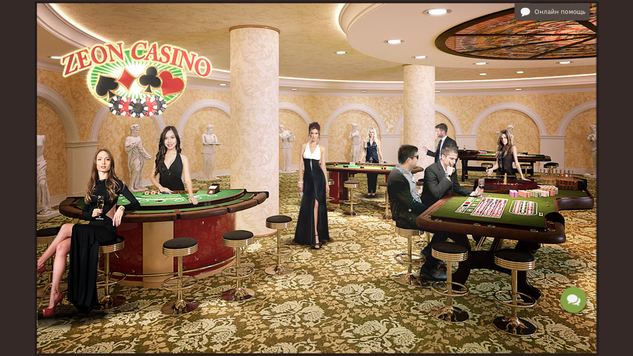

--- FILE ---
content_type: text/html
request_url: https://zeoncasino.net/ru/tournaments/29712
body_size: 570
content:
<!DOCTYPE html><html lang=""><head><meta charset="utf-8"><meta http-equiv="X-UA-Compatible" content="IE=edge"><meta name="viewport" content="width=device-width,minimum-scale=1,maximum-scale=1,user-scalable=no"><meta name="mobile-web-app-capable" content="yes"><meta name="apple-mobile-web-app-capable" content="yes"><meta name="apple-mobile-web-app-status-bar-style" content="black"><meta name="theme-color" content="#322a21"><meta name="apple-mobile-web-app-title" content="zeon"><link rel="apple-touch-icon" href="/icons/zeon.png"><link rel="preconnect" href="https://www.googletagmanager.com" crossorigin><link rel="dns-prefetch" href="https://www.googletagmanager.com"><link rel="preconnect" href="https://www.google-analytics.com" crossorigin><link rel="dns-prefetch" href="https://www.google-analytics.com"><title></title><script>if (window.location.pathname !== '/' && window.location.href.substr(-1) === '/') {
        window.location.href = window.location.origin
          + window.location.pathname.replace(/\/$/,'')
          + window.location.search;
      }</script><meta name="theme-color" content="#84a343"><link rel="manifest" href="/manifest.json"><link href="/css/app.6ed99bd6.css" rel="preload" as="style"><link href="/css/chunk-vendors.6f66f931.css" rel="preload" as="style"><link href="/js/app.081a3cc7.js" rel="preload" as="script"><link href="/js/chunk-vendors.7f5ed6b6.js" rel="preload" as="script"><link rel="shortcut icon" href="/favicon.ico"><link href="/css/chunk-vendors.6f66f931.css" rel="stylesheet"><link href="/css/app.6ed99bd6.css" rel="stylesheet"></head><body ontouchstart><noscript><strong>We're sorry but casino_client doesn't work properly without JavaScript enabled. Please enable it to continue.</strong></noscript><div id="app"></div><script src="/js/chunk-vendors.7f5ed6b6.js"></script><script src="/js/app.081a3cc7.js"></script><script defer src="https://static.cloudflareinsights.com/beacon.min.js/vcd15cbe7772f49c399c6a5babf22c1241717689176015" integrity="sha512-ZpsOmlRQV6y907TI0dKBHq9Md29nnaEIPlkf84rnaERnq6zvWvPUqr2ft8M1aS28oN72PdrCzSjY4U6VaAw1EQ==" data-cf-beacon='{"version":"2024.11.0","token":"1e50f679282441a39dbeeecb8d1d3277","r":1,"server_timing":{"name":{"cfCacheStatus":true,"cfEdge":true,"cfExtPri":true,"cfL4":true,"cfOrigin":true,"cfSpeedBrain":true},"location_startswith":null}}' crossorigin="anonymous"></script>
</body></html>

--- FILE ---
content_type: text/css
request_url: https://zeoncasino.net/css/app.6ed99bd6.css
body_size: 63045
content:
.main-desktop .custom-scroll{scrollbar-color:#544845 #e2d5bc}.custom-scroll::-webkit-scrollbar-track{background-color:#e2d5bc}.custom-scroll::-webkit-scrollbar-thumb{background-color:#544845}.custom-toast .Vue-Toastification__toast{background:#d8d8d8;box-shadow:0 0 10px 0 rgba(0,0,0,.5);color:#41382d}@font-face{font-family:Vollkorn;src:url(../fonts/Vollkorn-Bold.406ee8ab.woff2) format("woff2"),url(../fonts/Vollkorn-Bold.a1c6bf07.woff) format("woff");font-weight:700;font-style:normal;font-display:swap}@font-face{font-family:Vollkorn;src:url(../fonts/Vollkorn-Regular.a0471d7c.woff2) format("woff2"),url(../fonts/Vollkorn-Regular.b05f2c11.woff) format("woff");font-weight:400;font-style:normal;font-display:swap}@font-face{font-family:AgencyFB;src:url(../fonts/agencyfb-bold.7e455776.otf) format("opentype"),url(../fonts/agencyfb-bold.7e455776.otf) format("opentype");font-weight:900;font-style:normal;font-display:swap}@font-face{font-family:NiagaraSolid;src:url(../fonts/niagara-solid-55315.deea7a74.ttf) format("truetype"),url(../fonts/niagara-solid-55315.deea7a74.ttf) format("truetype");font-style:normal;font-display:swap}@font-face{font-family:AFuturaOrtoBold;src:url(../fonts/ofont.ru_a_FuturaOrto.ca3c86cb.ttf) format("truetype"),url(../fonts/ofont.ru_a_FuturaOrto.ca3c86cb.ttf) format("truetype");font-weight:900;font-style:normal;font-display:swap}@font-face{font-family:Roboto;src:url(../fonts/Roboto-Bold.f3a02e25.woff2) format("woff2"),url(../fonts/Roboto-Bold.08cb8f79.woff) format("woff");font-weight:700;font-style:normal;font-display:swap}@font-face{font-family:Roboto;src:url(../fonts/Roboto-Regular.9feb0110.woff2) format("woff2"),url(../fonts/Roboto-Regular.94dac78e.woff) format("woff");font-weight:400;font-style:normal;font-display:swap}@font-face{font-family:Roboto;src:url(../fonts/Roboto-Light.ed4b08d2.woff2) format("woff2"),url(../fonts/Roboto-Light.10ad0f86.woff) format("woff");font-weight:300;font-style:normal;font-display:swap}@font-face{font-family:Roboto;src:url(../fonts/Roboto-LightItalic.d4f38edf.woff2) format("woff2"),url(../fonts/Roboto-LightItalic.1d77cf80.woff) format("woff");font-weight:300;font-style:italic;font-display:swap}*,:after,:before{box-sizing:border-box}body{margin:0;touch-action:pan-x pan-y}ul{list-style:none;margin-top:0;margin-bottom:0;padding-left:0}textarea{overflow:hidden;resize:none}table{border-spacing:0;border-collapse:collapse}.flag.en{background-image:url(../img/en.3c1cf6f1.svg)}.flag.ng{background-image:url(../img/ng.ffd18fe3.svg)}.flag.ae{background-image:url(../img/ae.978a5276.svg)}.flag.al{background-image:url(../img/al.bfd0a0ce.svg)}.flag.am{background-image:url(../img/am.6ab4c4d0.svg)}.flag.ar{background-image:url(../img/ar.51c7aeb1.svg)}.flag.at{background-image:url(../img/at.8ba54155.svg)}.flag.au{background-image:url(../img/au.e875a51e.svg)}.flag.az{background-image:url(../img/az.b02e1d89.svg)}.flag.ba{background-image:url(../img/ba.ff62357b.svg)}.flag.bd{background-image:url(../img/bd.05e8826e.svg)}.flag.be{background-image:url(../img/be.2f762fbb.svg)}.flag.bg{background-image:url(../img/bg.9c604983.svg)}.flag.bh{background-image:url(../img/bh.0dc78a04.svg)}.flag.br{background-image:url(../img/br.92fc6153.svg)}.flag.by{background-image:url(../img/by.0a7149c2.svg)}.flag.ca{background-image:url(../img/ca.f8c2d112.svg)}.flag.ch{background-image:url(../img/ch.72a82891.svg)}.flag.cl{background-image:url(../img/cl.65517b63.svg)}.flag.cn{background-image:url(../img/cn.c40591ea.svg)}.flag.co{background-image:url(../img/co.d1a61f94.svg)}.flag.cy{background-image:url(../img/cy.ce826661.svg)}.flag.cz{background-image:url(../img/cz.047e732d.svg)}.flag.de{background-image:url(../img/de.69ccebc7.svg)}.flag.dk{background-image:url(../img/dk.c0cd6347.svg)}.flag.do{background-image:url(../img/do.4ba64fb6.svg)}.flag.dz{background-image:url(../img/dz.0ffabba4.svg)}.flag.ec{background-image:url(../img/ec.b526c480.svg)}.flag.ee{background-image:url(../img/ee.2cb22dc7.svg)}.flag.eg{background-image:url(../img/eg.d89ba362.svg)}.flag.es{background-image:url(../img/es.c3853709.svg)}.flag.fi{background-image:url(../img/fi.079f4bcb.svg)}.flag.fr{background-image:url(../img/fr.80949ae9.svg)}.flag.gb{background-image:url(../img/gb.844be139.svg)}.flag.ge{background-image:url(../img/ge.8210444e.svg)}.flag.gr{background-image:url(../img/gr.41733700.svg)}.flag.hk{background-image:url(../img/hk.679d5ec3.svg)}.flag.hr{background-image:url(../img/hr.f4e06f4d.svg)}.flag.hu{background-image:url(../img/hu.456f4b1b.svg)}.flag.id{background-image:url(../img/id.1cfe4160.svg)}.flag.ie{background-image:url(../img/ie.636f016d.svg)}.flag.il{background-image:url(../img/il.033c38c0.svg)}.flag.in{background-image:url(../img/in.bdfaaf97.svg)}.flag.iq{background-image:url(../img/iq.66216bd0.svg)}.flag.ir{background-image:url(../img/ir.2cd89129.svg)}.flag.is{background-image:url(../img/is.357dcb1c.svg)}.flag.it{background-image:url(../img/it.d3ad8488.svg)}.flag.jo{background-image:url(../img/jo.17530dec.svg)}.flag.jp{background-image:url(../img/jp.e2d838a2.svg)}.flag.kg{background-image:url(../img/kg.577c95a9.svg)}.flag.kr{background-image:url(../img/kr.94941e04.svg)}.flag.kw{background-image:url(../img/kw.841518c8.svg)}.flag.kz{background-image:url(../img/kz.aebe1ef9.svg)}.flag.lb{background-image:url(../img/lb.bc789b21.svg)}.flag.lt{background-image:url(../img/lt.7e3fe92f.svg)}.flag.lu{background-image:url(../img/lu.229c0656.svg)}.flag.lv{background-image:url(../img/lv.56acb99b.svg)}.flag.ly{background-image:url(../img/ly.e707148f.svg)}.flag.ma{background-image:url(../img/ma.7ccf0a17.svg)}.flag.md{background-image:url(../img/md.6b8abcb3.svg)}.flag.me{background-image:url(../img/me.ad7afd12.svg)}.flag.mk{background-image:url(../img/mk.f26a7830.svg)}.flag.mn{background-image:url(../img/mn.5c65c3f3.svg)}.flag.mt{background-image:url(../img/mt.23c648aa.svg)}.flag.mx{background-image:url(../img/mx.216d2ed6.svg)}.flag.my{background-image:url(../img/my.3e0c9683.svg)}.flag.nl{background-image:url(../img/nl.10d31cc2.svg)}.flag.no{background-image:url(../img/no.d91702a1.svg)}.flag.nz{background-image:url(../img/nz.30299530.svg)}.flag.om{background-image:url(../img/om.b6771181.svg)}.flag.pe{background-image:url(../img/pe.ef9dac1d.svg)}.flag.pg{background-image:url(../img/pg.4e87aebf.svg)}.flag.pk{background-image:url(../img/pk.c02a9989.svg)}.flag.pl{background-image:url(../img/pl.1b9768ef.svg)}.flag.ps{background-image:url(../img/ps.9e5d947f.svg)}.flag.pt{background-image:url(../img/pt.8ce156e0.svg)}.flag.py{background-image:url(../img/py.9b51074b.svg)}.flag.qa{background-image:url(../img/qa.b39ab9d6.svg)}.flag.ro{background-image:url(../img/ro.af4f1a84.svg)}.flag.rs{background-image:url(../img/rs.8d51c4ce.svg)}.flag.ru{background-image:url(../img/ru.e2037a0e.svg)}.flag.sa{background-image:url(../img/sa.8f3e4e41.svg)}.flag.se{background-image:url(../img/se.1f642770.svg)}.flag.sg{background-image:url(../img/sg.6ae2dc5b.svg)}.flag.si{background-image:url(../img/si.c2844c75.svg)}.flag.sk{background-image:url(../img/sk.8fff59a6.svg)}.flag.sy{background-image:url(../img/sy.02c1d5b2.svg)}.flag.th{background-image:url(../img/th.a7f34dbf.svg)}.flag.tj{background-image:url(../img/tj.ab3bac64.svg)}.flag.tm{background-image:url(../img/tm.b5f65296.svg)}.flag.tn{background-image:url(../img/tn.f07a886c.svg)}.flag.tr{background-image:url(../img/tr.657ea685.svg)}.flag.tw{background-image:url(../img/tw.74b88030.svg)}.flag.ua{background-image:url(../img/ua.8a287858.svg)}.flag.us{background-image:url(../img/us.eadfb4ed.svg)}.flag.uz{background-image:url(../img/uz.2627db26.svg)}.flag.ve{background-image:url(../img/ve.243693de.svg)}.flag.vn{background-image:url(../img/vn.44c0954e.svg)}.flag.ye{background-image:url(../img/ye.1a89616e.svg)}.flag.za{background-image:url(../img/za.b2f370d4.svg)}.Vue-Toastification__container.custom-toast{display:flex;align-items:center;justify-content:center;top:0}.custom-toast .Vue-Toastification__toast{position:absolute;min-height:35px;max-width:320px;border-radius:6px;padding:12px;margin:0 auto 10px auto;top:70px}.custom-toast .Vue-Toastification__toast-body{display:flex;align-items:center;justify-content:center;line-height:1}.custom-toast .Vue-Toastification__toast-component-body>span{font-size:16px}.fadeInDown{animation-name:fadeInDown;animation-duration:.2s;animation-fill-mode:both}@keyframes fadeInDown{0%{opacity:0;transform:translate3d(0,-200%,0)}50%{opacity:1}to{opacity:1;transform:none}}.fadeOutUp{animation-name:fadeOutUp;animation-duration:.5s;animation-fill-mode:both}@keyframes fadeOutUp{0%{opacity:1}to{opacity:0;transform:translate3d(0,-200%,0)}}.custom-scroll{width:100%}.main-desktop .custom-scroll{overflow-y:auto;overflow-x:hidden;margin-right:5px;max-width:100%;max-height:100%;scrollbar-width:thin}.custom-scroll::-webkit-scrollbar-track{border-radius:4px;margin:5px 0}.custom-scroll::-webkit-scrollbar{width:8px}.custom-scroll::-webkit-scrollbar-thumb{border-radius:4px;cursor:pointer}.main--rtl.main-desktop .custom-scroll{margin-right:0;margin-left:5px}::-webkit-scrollbar{width:0}::-webkit-scrollbar,::-webkit-scrollbar-thumb{background:transparent}*{-webkit-tap-highlight-color:rgba(0,0,0,0);backface-visibility:hidden}html{scroll-padding-top:80px}body{position:relative;min-width:320px;font-family:system-ui,-apple-system,Segoe UI,Roboto,Helvetica Neue,Arial,Noto Sans,Liberation Sans,sans-serif,Apple Color Emoji,Segoe UI Emoji,Segoe UI Symbol,Noto Color Emoji;color:#392f23;-webkit-user-select:none;-moz-user-select:none;user-select:none;-moz-text-size-adjust:100%;text-size-adjust:100%;-webkit-text-size-adjust:100%;-ms-text-size-adjust:100%}a{text-decoration:underline;cursor:pointer}a:focus{outline:none}p{font-size:16px}textarea{border-radius:3px;padding:5px 0 0 10px;font-size:13px}img{pointer-events:none}hr{width:100%;height:1px;background:linear-gradient(90deg,transparent 0,#000 50%,transparent);border:none}hr.vertical-line{width:1px;height:100%;position:absolute;margin-top:0;top:0;left:0;background:linear-gradient(180deg,transparent 0,#000 50%,transparent)}select,select:disabled{-webkit-appearance:none;-moz-appearance:none;-o-appearance:none;appearance:none}select{color:inherit}td,th{font-size:inherit}.can-to-copy{-webkit-user-select:text;-moz-user-select:text;user-select:text}.main{min-height:100vh;padding-top:50px}.main,.page{display:flex;flex-direction:column}.page{padding-top:10px;width:100%;max-width:720px;margin:0 auto;align-items:center}.page-title{padding:10px 0 0;font-size:21px;font-weight:700;text-align:center}.app-wrapper{width:100vw;height:100vh;display:flex;align-items:center;justify-content:center;overflow:hidden}.coupon-table table a{color:inherit;text-decoration:underline}.coupon-table table a:hover{text-decoration:none}.main-desktop{width:1400px;min-width:1400px;height:875px;box-shadow:0 0 0 5px rgba(0,0,0,.3);font-family:system-ui,-apple-system,Segoe UI,Roboto,Helvetica Neue,Arial,Noto Sans,Liberation Sans,sans-serif,Apple Color Emoji,Segoe UI Emoji,Segoe UI Symbol,Noto Color Emoji;font-size:15px;position:relative}.main-desktop.main--game{overflow:hidden}.main-desktop .page{max-width:100%;padding:10px 5px 10px 10px}.main-desktop .page--game_jackpot,.main-desktop .page--jackpot{padding-top:0;max-height:580px}.main-desktop .page--game_jackpot .custom-scroll,.main-desktop .page--jackpot .custom-scroll{height:440px;padding:10px 0}.main-desktop .page--promos,.main-desktop .page--promos-item{height:530px;width:930px;padding:10px 0}.main-desktop .page--coupons{width:1026px;height:560px;padding:0}.main-desktop .page--tournaments{min-height:584px;width:930px;padding:0}.main-desktop .page--tournaments-item{height:100%;width:100%;padding:10px 0;overflow:hidden}.main-desktop .page--download{width:525px;padding:10px 20px}.main-desktop a{text-decoration:underline;color:inherit}.main-desktop a.submenu-box__item,.main-desktop a:hover,.main-desktop table a{text-decoration:none}.main-desktop .page--blackjack,.main-desktop .page--poker,.main-desktop .page--roulette,.main-desktop .page--special,.main-desktop .page--videopoker{max-height:605px}.main-desktop .page--blackjack,.main-desktop .page--poker,.main-desktop .page--roulette{max-width:745px}.header{width:100%;display:flex;align-items:center;justify-content:space-between;min-height:50px;padding:0 12px;position:fixed;top:0;left:0;z-index:2}.header__button,.header__logo{display:block;cursor:pointer;background-position:50%;background-size:contain;background-repeat:no-repeat}.header__button{width:26px;height:26px}.header__button--toggle{background-image:url(../img/burger.18a09f8e.svg)}.header__button--registration{background-image:url(../img/registration.3f8b1354.svg)}.header__button--authorization{background-image:url(../img/login.90510cb3.svg)}.header__button--cashier{background-image:url(../img/cashier.6c20470b.svg)}.header__button--help_24{width:28px;height:28px;background-image:url(../img/help_24.650a55b9.svg)}.sidebar-box{z-index:3}.sidebar__crop{position:fixed;top:0;left:0;width:270px;height:100%;overflow:hidden;transform:translate3d(-100%,0,0);transition:.3s ease}.sidebar-box--active .sidebar__crop{animation:menuSlide .3s ease;transform:translateZ(0);transition:.3s ease}@keyframes menuSlide{0%{transform:translate3d(-100%,0,0)}to{transform:translateZ(0)}}.slide-fade-leave-active{transition:all .3s}.sidebar-position{background-size:5px 5px}.sidebar,.sidebar-position{width:270px;height:100%;transition:.3s ease;position:fixed}.sidebar{font-size:21px;-webkit-user-select:none;-moz-user-select:none;user-select:none;top:0;left:0}.sidebar-position--main{transform:translateZ(0)}.menu__content{height:calc(100% - 70px);overflow:auto;display:flex;flex-direction:column;justify-content:space-between}.menu__content--full{height:calc(100% - 270px)}.menu__header{flex-direction:column;min-height:70px;max-height:273px;padding:0;min-width:0;position:relative}.menu__header,.menu__header-button{display:flex;justify-content:center;align-items:center}.menu__header-button{width:100%}.sidebar-box--active .sidebar-backdrop{background-color:#000;opacity:.75;transition:opacity .3s linear}.sidebar-backdrop{background-color:#000;opacity:0;width:100vw;height:100%;position:fixed;top:0;left:0;cursor:pointer;transition:opacity .3s linear}.sidebar-position--language{transform:translate3d(-100%,0,0)}.sidebar-box--active .sidebar__language{transform:translate3d(100%,0,0);overflow:auto}.grid{width:100%;max-width:684px;display:flex;flex-wrap:wrap;justify-content:center;margin:0 auto}.grid__item{flex-basis:calc(50% - 8px);margin:4px}#recommendedGames .grid{width:auto}@media (min-width:576px){.grid__item{flex-basis:calc(33.33333% - 8px)}}.main-desktop .grid{max-width:100%;width:910px}.main-desktop .grid__item{width:172px;height:123px;flex-basis:auto;margin:5px}.container{padding-left:10px;padding-right:10px;padding-bottom:10px}.content-wrapper{width:100%;height:100%;position:absolute;background-color:rgba(0,0,0,.5);display:flex;align-items:center;justify-content:center;z-index:1}.content-window{position:absolute;left:50%;top:50%;display:flex;flex-direction:column;max-height:100%;max-width:100%;transform:translate(-50%,-50%);box-shadow:0 6px 4px rgba(0,0,0,.6);cursor:default;z-index:2}.content-window__header{position:relative;min-height:52px;display:flex;align-items:center;justify-content:center}.content-window__title{position:relative;padding:15px 90px 0;margin-bottom:20px;font-size:18px;color:#dbd9ba;font-family:Vollkorn,sans-serif}.main-desktop.main--pwa .content-window__title{text-transform:none;font-weight:700;font-size:21px}.main-desktop.main--pwa .content-window__title:before{content:"";display:inline-block;width:21px;height:22px;background-image:url(../img/icon_rocket_title.756644e0.svg);background-repeat:no-repeat;margin-right:10px;vertical-align:bottom}.main-desktop .content-window__title{margin:0;padding-top:0;text-transform:uppercase}.main-desktop .content-window__main{overflow:hidden}.content-window__title:after{content:"";position:absolute;right:0;bottom:-5px;left:0;height:1px}.content-window__close{position:absolute;top:3px;right:2px;width:30px;height:30px;cursor:pointer;background-size:13px;background-position:50%;background-repeat:no-repeat;background-image:url(../img/close.c77385d3.svg)}.content-window__main{display:flex;flex-grow:1;overflow:auto}.content-window__footer{display:flex;align-items:center;justify-content:center;min-height:70px;color:#fff}.content-window__footer--start{justify-content:flex-start;align-items:flex-start}.content-window__footer-logo{background-repeat:no-repeat;background-size:contain;background-position:50%;background-image:url(../img/logo.7881e5fe.svg);width:160px;height:50px;opacity:.6}.utc_time{width:100%;text-align:left;font-style:italic;font-size:12px}.main-desktop .utc_time{font-size:15px}.utc_time_short{font-size:14px}.slot-info{display:flex;font-size:15px;padding:10px;flex-direction:column;justify-content:space-around;position:relative;min-width:300px}.slot-info .slot-info__row{margin:5px 10px}.slot-info .slot-info__reels{margin-right:15px}.content-window__footer--start .seo-info:before{content:"";position:absolute;left:0;height:90%;width:1px;background-image:linear-gradient(0deg,rgba(233,222,189,0),#fff,rgba(233,222,189,0))}.seo-info{display:flex;flex-direction:column;align-items:center;width:100%;position:relative}.main--cashier .content-window__footer,.main--cashier .content-window__header,.main--game_cashier .content-window__footer,.main--game_cashier .content-window__header{display:none}.main--cashier .content-window{height:100%;width:100%;max-width:100%}.main--not_found .content-window__footer,.main--not_found .content-window__header{display:none}.main--not_found .content-window{height:100%;width:100%;max-width:100%}[class^="main-desktop main--game"]{width:1850px;box-shadow:none}[class^="main-desktop main--game"]>.content-box>.content-window>.content-window__footer,[class^="main-desktop main--game"]>.content-box>.content-window>.content-window__header{display:none}[class^="main-desktop main--game"]>.content-box>.content-window{height:100%;width:100%;max-width:100%}.app-footer{width:100%;height:88px;position:absolute;bottom:0;display:flex;align-items:center;justify-content:space-between}.footer__styled-box{height:100%;width:100%;max-width:160px;display:flex;align-items:flex-start;justify-content:space-around;flex-direction:column;overflow:hidden;border-bottom-right-radius:72px;padding:10px 30px 5px 25px}.footer__btn{display:flex;justify-content:flex-start;flex-direction:row;width:100%}.footer__btn .btn{margin-right:10px}.footer__box{display:flex;justify-content:space-around;align-items:center;height:100%;flex-grow:1}.footer__box--cashier{display:flex;justify-content:center;width:140px}.footer__box--logo{display:flex;justify-content:center;width:200px}.footer__box--right{width:240px;display:flex}.footer__box--promos{justify-content:flex-end}.footer__logo{background-repeat:no-repeat;background-size:contain;background-position:50%;background-image:url(../img/logo.7881e5fe.svg);width:160px;height:66px;margin:auto}.page--game .app-footer{position:absolute;bottom:0;left:0;right:auto;width:calc(100% - 310px);transition:width .4s}.page--game .app-footer--opened{width:calc(100% - 34px)}.page--game .footer-box__item{display:flex;flex-direction:column;justify-content:center;align-items:center;cursor:pointer;position:relative;margin:auto;width:100px}.page--game .footer-box__title{margin-top:5px;display:block;text-align:center}.banner{height:100%;width:100%;max-height:200px;max-width:720px;margin:10px auto 0;font-size:19px}.banner__btn{position:relative;margin-right:4%;text-transform:uppercase}@media (min-width:320px){.banner,.banner__btn{font-size:12px}}@media (min-width:576px){.banner{font-size:23px}.banner__btn{font-size:16px}}.banner__content{height:0;width:100%;padding:15% 0;display:flex;flex-direction:column;align-items:flex-end;justify-content:center;background-position:50%;background-size:contain;background-repeat:no-repeat}.banner__text{text-transform:uppercase}.banner__countdown,.banner__text{margin-right:4%;margin-bottom:1%;color:#ede0bd;text-align:center;text-shadow:2px 2px 1px #090908,2px 2px 10px #000,0 0 1px #000}.btn{display:flex;justify-content:center;align-items:center;font-size:16px;border:0;outline:none;transition:background .2s ease-out;padding:0}.btn:not(.btn--disabled){cursor:pointer}a.btn{text-decoration:none}.btn--menu{margin:0 5px;min-width:95px;overflow:hidden;text-overflow:clip;white-space:nowrap}.btn--centered{margin:auto}.btn--disabled{filter:opacity(.7);cursor:default}.btn--promos{min-width:155px;margin:auto}.main-desktop .btn.btn--footer{position:absolute;left:20px}.main-desktop .btn.btn--footer .btn__inner{min-width:150px}.btn-combined{display:flex;position:relative;justify-content:space-around;flex-direction:row;align-items:center;min-width:115px;height:40px;border-radius:12px;cursor:pointer;font-size:15px;transition:background .2s ease-out}.btn-combined .btn{left:-5px}.btn-combined .btn__inner{padding:0 13px;min-height:40px;transition:background .2s ease-out}.page--game .btn-combined{min-width:30px}.btn-combined--secondary{height:28px}.btn-combined--secondary .btn__inner{padding:6px 10px;min-height:28px}.btn__inner{display:flex;align-items:center;justify-content:center;width:100%;height:100%;min-height:38px;padding:6px 10px;transition:background .2s ease-out}.btn__inner>span:last-child{margin-inline-end:0;font-family:system-ui,-apple-system,Segoe UI,Roboto,Helvetica Neue,Arial,Noto Sans,Liberation Sans,sans-serif,Apple Color Emoji,Segoe UI Emoji,Segoe UI Symbol,Noto Color Emoji}.btn__icon{position:relative;min-width:23px;width:23px;height:23px;margin-inline-end:7px;display:block;background-position:50%;background-size:contain;background-repeat:no-repeat}.btn__text{position:relative;flex-grow:1;white-space:nowrap}.main-desktop .btn__text{font-family:Roboto,sans-serif;text-align:center}.footer__box--cashier .btn-text{min-width:80px;text-align:center;margin:0 10px 0 5px}.btn__text--wrap{min-width:85px;width:-moz-min-content;width:min-content;margin-left:60px;margin-right:5px;line-height:15px}.btn-text--flex{display:flex;justify-content:center;align-items:center;flex-direction:row}.btn__image{position:absolute;left:-20px;top:-17px;width:70px;height:70px}.btn__image--prize{background:url(../img/gift_box.be17d603.svg) no-repeat}.btn__icon--home{width:16px;height:16px;background-image:url(../img/home.295d7c19.svg)}.btn__icon--authorization{background-image:url(../img/login.90510cb3.svg)}.btn__icon--registration{background-image:url(../img/registration.3f8b1354.svg)}.btn__icon--call{background-image:url(../img/call.210f856b.svg)}.btn__icon--complaints{background-image:url(../img/complaints.e934e180.svg)}.btn__icon--random{background-image:url(../img/random.6ead175e.svg)}.btn__icon--slot{background-image:url(../img/slots.347a8d68.svg);width:26px;height:26px}.btn__icon--special{background-image:url(../img/special.5ae41b8d.svg);width:26px;height:26px}.btn__icon--videopoker{background-image:url(../img/videopokers.aba0b614.svg);width:46px;height:26px}.btn__icon--blackjack{background-image:url(../img/blackjacks.26f2cb65.svg);width:35px;height:26px}.btn__icon--poker{background-image:url(../img/pokers.24ac9a8e.svg);width:35px;height:26px}.btn__icon--roulette{background-image:url(../img/roulettes.951bc160.svg);width:26px;height:26px}.btn__icon--user{background-image:url(../img/user.8c7be231.svg);width:16px;height:16px;margin:4px 7px 4px}.btn__icon--vip_desktop{background-image:url(../img/vip_label.193a1c16.svg);width:19px;height:19px;margin-left:7px}.btn__icon--gear{background-image:url(../img/settings.9d9a6842.svg);width:16px;height:18px;margin:4px;margin-inline-end:0}.btn__icon--exit{background-image:url(../img/logout.598d99e9.svg);width:16px;height:16px;margin:5px 4px;margin-right:0}.btn__icon--menu{width:25px;height:15px;background-image:url(../img/burger.18a09f8e.svg)}.btn__icon--arrows{background-image:url(../img/arrow.dc7d0949.svg);transform:rotate(180deg);transition:all .3s ease}.btn__icon--arrow-little,.btn__icon--arrows{width:10px;height:13px;margin:0 5px;background-repeat:no-repeat}.btn__icon--arrow-little{background-image:url(../img/little_arrow.1303e75c.svg)}.btn__icon--fullscreen{background-image:url(../img/fullscreen.5a3f7998.svg);width:18px;height:16px;margin:4px}.btn__icon--exit_fullscreen{background-image:url(../img/exit_fullscreen.3258c730.svg);width:18px;height:16px;margin:2px 4px}.btn__icon--sound_on{background-image:url(../img/sound_on.343d89dc.svg);width:20px;height:20px;margin:2px 4px}.btn__icon--sound_off{background-image:url(../img/sound_off.84f9916c.svg);width:20px;height:20px;margin:2px 4px}.btn__icon--events{background-image:url(../img/events.77ed6028.svg)}.btn__icon--tournaments{background-image:url(../img/tournaments.633dcca8.svg)}.btn__icon--lottery{background-image:url(../img/lottery.411f6f6d.svg)}.btn__icon--cashier{background-image:url(../img/cashier.6c20470b.svg)}.btn__icon--cash_up{display:none}.btn__icon--chat{width:22px;height:20px;background-image:url(../img/comment.855bff84.svg)}.main-desktop .btn__icon--cash_up{display:block;background-image:url(../img/add_money.3d902315.svg)}.main-desktop .btn__icon--close{background-image:url(../img/close.c77385d3.svg)}.main-desktop .btn{border-radius:10px;position:relative;height:-moz-fit-content;height:fit-content;font-size:15px}.main-desktop .app-footer .btn__icon{min-width:19px}.main-desktop .btn__inner{border-radius:10px}.main-desktop .btn__icon{min-width:16px}.main-desktop .btn--no_border_top,.main-desktop .btn--no_border_top .btn__inner{border-top-right-radius:0;border-top-left-radius:0}.main-desktop .btn--no_border_left,.main-desktop .btn--no_border_left .btn__inner{border-top-left-radius:0;border-bottom-left-radius:0}.main-desktop .btn--no_border_right,.main-desktop .btn--no_border_right .btn__inner{border-top-right-radius:0;border-bottom-right-radius:0}.main-desktop .btn.btn--sticker{width:90px;height:28px;font-size:12px;border-radius:5px;background:#dd3737;color:#fbfbfb;border:none}.main-desktop .btn.btn--sticker .btn__inner{background:none;box-shadow:none;padding:0;min-height:auto}.main-desktop .btn.btn--sticker .btn__text{white-space:normal;line-height:1}.main-desktop .btn.btn--sticker:hover:not(.btn--disabled){background:#1a9acf}.main-desktop .btn.btn--sticker:hover:not(.btn--disabled) .btn__inner{background:none}.btn--smaller .btn__inner{min-height:0;padding:0 2px;font-family:Roboto,sans-serif}.btn--smaller .btn__inner>span:last-child{margin-right:4px}.info-user-footer .btn{margin-right:auto}.footer__btn .btn--secondary .btn__inner>span:last-child{margin-inline-end:4px}.page--game .footer__btn .btn__inner>.btn__icon{margin-right:0}.honesty__block .btn{min-width:65px}.main-desktop .tournament-table .btn{margin:10px auto}.btn__coupon-badge{position:absolute;top:-20px;right:-25px;display:block;padding:2px 4px;border-radius:8px;font-size:14px;text-align:center}.main-desktop .btn__coupon-badge{top:-23px;right:-20%;border-radius:15px;font-size:12px}.page--coupons .btn{position:relative}.page--coupons .btn__inner,.page--coupons .btn__text{position:inherit}#reconnectLastGame .btn__text{white-space:normal}.history-datepicker__calendar.date-picker-fade-enter-active,.history-datepicker__calendar.date-picker-fade-leave-active{transition:all .3s ease}.history-datepicker__calendar.date-picker-fade-enter,.history-datepicker__calendar.date-picker-fade-leave-to{transform:translateY(20px);opacity:0}.datepicker__calendar{height:100%;width:240px;background:#ddd;font-size:14px}.datepicker__calendar header{display:flex;justify-content:space-between;width:100%;height:40px;font-size:14px;line-height:35px;padding:4px;border-bottom:1px solid #efefef;background:#b6b6b6}.datepicker__calendar header span{display:inline-block;text-align:center;float:left;padding:0 10px;color:#4b3e30;text-transform:capitalize}.datepicker__calendar header .next:before,.datepicker__calendar header .prev:before{content:"";position:relative;top:-1px;display:inline-block;width:10px;height:10px;vertical-align:middle;border-style:solid;border-color:currentColor;border-width:2px 0 0 2px;border-radius:1px;box-sizing:border-box;transform-origin:center;transform:rotate(-45deg) scale(.7)}.datepicker__calendar header .next,.datepicker__calendar header .prev{width:14.285714285714286%;float:left;position:relative;color:#9c9c9c}.datepicker__calendar header .next:before{transform:rotate(135deg) scale(.7)}.datepicker__calendar header .next.disabled:before,.datepicker__calendar header .prev.disabled:before{display:none}.datepicker__calendar header .next:not(.disabled),.datepicker__calendar header .prev:not(.disabled),.datepicker__calendar header .up:not(.disabled){cursor:pointer}.datepicker__calendar header .next:not(.disabled):hover,.datepicker__calendar header .prev:not(.disabled):hover,.datepicker__calendar header .up:not(.disabled):hover{background:#f0f0f0;border-radius:5px;height:100%}.datepicker__calendar .calendar__content{display:flex;flex-direction:row;flex-wrap:wrap;justify-content:space-around;padding:4px}.datepicker__calendar .disabled{color:#ddd;cursor:default}.datepicker__calendar .flex-rtl{display:flex;width:inherit;flex-wrap:wrap}.datepicker__calendar .cell{margin:1px;width:14.28571%;max-width:28px;height:28px;line-height:42px;text-align:center;vertical-align:middle;color:#4b3e30;border-radius:4px;display:flex;z-index:1;position:relative;align-items:center;justify-content:center}.datepicker__calendar .cell span{display:flex;width:75%;height:80%;justify-content:center;align-items:center;border-radius:50%}.datepicker__calendar .history{background-color:hsla(0,0%,78.8%,.788235294117647);color:#4b3e30}.datepicker__calendar .cell:not(.blank):not(.disabled).day,.datepicker__calendar .cell:not(.blank):not(.disabled).month,.datepicker__calendar .cell:not(.blank):not(.disabled).year{cursor:pointer}.datepicker__calendar .cell:hover{background:#f0f0f0;color:#aeaeae}.datepicker__calendar .cell:hover.current{color:#4eb5e6}.datepicker__calendar .cell.selected.highlighted{background:#4bd}.datepicker__calendar .cell.highlighted{background:#cae5ed}.datepicker__calendar .cell.disabled{opacity:.6}.datepicker__calendar .cell.grey{color:#888}.datepicker__calendar .cell.blank{pointer-events:none;cursor:default;background-color:#ddd;color:#ccc}.datepicker__calendar .cell.grey:hover{background:inherit}.datepicker__calendar .cell.day-header{color:#ff9a19;font-size:.8em;white-space:nowrap;cursor:inherit;text-transform:capitalize}.datepicker__calendar .cell.day-header:hover{background:inherit}.datepicker__calendar .month{width:33.333%;max-width:64px;height:37px}.datepicker__calendar .year{width:33.333%;max-width:47px;height:50px}.datepicker__calendar-button,.datepicker__clear-button{cursor:pointer;font-style:normal}.datepicker__calendar-button.disabled,.vdp-datepicker__clear-button.disabled{color:#999;cursor:default}.datepicker__calendar .cell .current,.datepicker__calendar .current{color:#4eb5e6}.form{padding:10px;width:calc(100vw - 20px);max-width:410px;display:flex;flex-direction:column;align-items:center;margin-bottom:10px;position:relative;flex-grow:1}.form__title{padding-top:10px;text-align:center;font-size:22px;font-weight:700}.form__title--hide-half{opacity:.5}.form__inner{width:100%;padding-top:13px;display:flex;flex-direction:column;align-items:center}.form__inner--link{text-decoration:underline}.form__error{margin:10px;padding:10px 0 8px;border-radius:6px;background-color:#dd3737;color:#fff;font-size:16px;line-height:.8;width:100%;text-align:center}.form__new-member{display:flex;flex-direction:row;justify-content:space-between;margin-top:10px;padding:8px 10px}.form__new-member .btn{min-width:120px}.form__new-member>span{font-size:15px;margin-inline-end:5px}.form__btn-line{width:100%;display:flex;justify-content:space-evenly}.form__btn--back{position:absolute;top:10px;left:10px;width:30px;height:30px;background-image:url(../img/back-lobby.422e5740.svg);background-repeat:no-repeat;background-position:50% 50%;background-size:20px 12px;border-radius:5px}.select{width:100%;position:relative}.select:after{content:"";position:absolute;top:50%;right:13px;width:10px;height:7px;background-image:url(../img/arr_down.de2b32a9.svg);transform:translateY(-50%);z-index:0;pointer-events:none}.select--disabled:after{display:none}.main-desktop .form a{color:#225e9e}.main-desktop .form__error{position:absolute;width:auto;height:auto;padding:8px 15px;top:50%;bottom:auto;left:auto;right:0;transform:translate(calc(100% + 10px),-50%);background-image:none;background-color:#e5e4e1;white-space:nowrap;border:1px solid #bdb58e;font-size:13px;font-weight:700;line-height:14px;border-radius:4px}.main-desktop .form__error:after,.main-desktop .form__error:before{content:"";display:block;position:absolute;bottom:100%;width:0;height:0}.main-desktop .form__error:before{top:50%;bottom:auto;left:-19px;border:9px solid transparent;border-right-color:#bdb58e;transform:translateY(-50%)}.main-desktop .form__error:after{top:50%;bottom:auto;left:-15px;border:8px solid transparent;border-right-color:#e5e4e1;transform:translateY(-50%)}.main-desktop .form__inner{position:relative;width:auto;padding:10px 0 0}.main-desktop .select{width:100%;order:2}.filter-input__box{display:flex;align-items:center;justify-content:center;width:134px;height:34px;margin:8px 6px;border:1px solid;border-radius:5px;text-align:center;position:relative}.filter-input__box input{width:0;height:0;margin:0;opacity:0}.games-filter-box__section .filter-input__box{margin:6px 6px 8px}.filter-input__box--disabled{opacity:.45}.filter-input--betsoft{width:84px;height:34px}.filter-input--betsoft .filter-input__label{width:100%;height:100%;background-image:url(../img/betsoft.241313bd.svg);background-size:auto;background-repeat:no-repeat;background-position:50%}.filter-input--novomatic{width:84px;height:34px}.filter-input--novomatic .filter-input__label{width:100%;height:100%;background-image:url(../img/novomatic.b47c3617.svg);background-size:auto;background-repeat:no-repeat;background-position:50%}.filter-input--spinomenal{width:84px;height:34px}.filter-input--spinomenal .filter-input__label{width:100%;height:100%;background-image:url(../img/spinomenal.f52de1b4.svg);background-size:auto;background-repeat:no-repeat;background-position:50%}.filter-input--netent{width:84px;height:34px}.filter-input--netent .filter-input__label{width:100%;height:100%;background-image:url(../img/netent.7626fab8.svg);background-size:auto;background-repeat:no-repeat;background-position:50%}.filter-input--wazdan{width:84px;height:34px}.filter-input--wazdan .filter-input__label{width:100%;height:100%;background-image:url(../img/wazdan.8bf576b9.svg);background-size:auto;background-repeat:no-repeat;background-position:50%}.filter-input--kalamba{width:84px;height:34px}.filter-input--kalamba .filter-input__label{width:100%;height:100%;background-image:url(../img/kalamba.e6177007.svg);background-size:auto;background-repeat:no-repeat;background-position:50%}.filter-input--yggdrasil{width:84px;height:34px}.filter-input--yggdrasil .filter-input__label{width:100%;height:100%;background-image:url(../img/yggdrasil.8572774e.svg);background-size:auto;background-repeat:no-repeat;background-position:50%}.filter-input--pragmatic{width:84px;height:34px}.filter-input--pragmatic .filter-input__label{width:100%;height:100%;background-image:url(../img/pragmatic.d74aa9af.svg);background-size:auto;background-repeat:no-repeat;background-position:50%}.filter-input--igrosoft{width:84px;height:34px}.filter-input--igrosoft .filter-input__label{width:100%;height:100%;background-image:url(../img/igrosoft.20b3f35c.svg);background-size:auto;background-repeat:no-repeat;background-position:50%}.filter-input--gmw{width:84px;height:34px}.filter-input--gmw .filter-input__label{width:100%;height:100%;background-image:url(../img/gmw.3c97b77f.svg);background-size:auto;background-repeat:no-repeat;background-position:50%}.filter-input--vibragaming{width:84px;height:34px}.filter-input--vibragaming .filter-input__label{width:100%;height:100%;background-image:url(../img/vibragaming.4d18cf9f.svg);background-size:auto;background-repeat:no-repeat;background-position:50%}.filter-input--felixgaming{width:84px;height:34px}.filter-input--felixgaming .filter-input__label{width:100%;height:100%;background-image:url(../img/felixgaming.84796b6d.svg);background-size:auto;background-repeat:no-repeat;background-position:50%}.filter-input--spinthon{width:84px;height:34px}.filter-input--spinthon .filter-input__label{width:100%;height:100%;background-image:url(../img/spinthon.241cb59f.svg);background-size:auto;background-repeat:no-repeat;background-position:50%}.filter-input--betsolutions{width:84px;height:34px}.filter-input--betsolutions .filter-input__label{width:100%;height:100%;background-image:url(../img/betsolutions.aa35ac97.svg);background-size:auto;background-repeat:no-repeat;background-position:50%}.filter-input--spribe{width:84px;height:34px}.filter-input--spribe .filter-input__label{width:100%;height:100%;background-image:url(../img/spribe.21745cd1.svg);background-size:auto;background-repeat:no-repeat;background-position:50%}.filter-input--quickspin{width:84px;height:34px}.filter-input--quickspin .filter-input__label{width:100%;height:100%;background-image:url(../img/quickspin.eacc72a0.svg);background-size:auto;background-repeat:no-repeat;background-position:50%}.filter-input--playn_go{width:84px;height:34px}.filter-input--playn_go .filter-input__label{width:100%;height:100%;background-image:url(../img/playn_go.39179880.svg);background-size:auto;background-repeat:no-repeat;background-position:50%}.filter-input--hacksaw_gaming{width:84px;height:34px}.filter-input--hacksaw_gaming .filter-input__label{width:100%;height:100%;background-image:url(../img/hacksaw_gaming.b74b6e74.svg);background-size:auto;background-repeat:no-repeat;background-position:50%}.filter-input--pg_soft{width:84px;height:34px}.filter-input--pg_soft .filter-input__label{width:100%;height:100%;background-image:url(../img/pg_soft.29980e8e.svg);background-size:auto;background-repeat:no-repeat;background-position:50%}.filter-input--relax_gaming{width:84px;height:34px}.filter-input--relax_gaming .filter-input__label{width:100%;height:100%;background-image:url(../img/relax_gaming.a42588bf.svg);background-size:auto;background-repeat:no-repeat;background-position:50%}.filter-input--playson{width:84px;height:34px}.filter-input--playson .filter-input__label{width:100%;height:100%;background-image:url(../img/playson.57baedf1.svg);background-size:auto;background-repeat:no-repeat;background-position:50%}.filter-input--red_tiger_gaming{width:84px;height:34px}.filter-input--red_tiger_gaming .filter-input__label{width:100%;height:100%;background-image:url(../img/red_tiger_gaming.2bbbc4d9.svg);background-size:auto;background-repeat:no-repeat;background-position:50%}.filter-input--smartsoft{width:84px;height:34px}.filter-input--smartsoft .filter-input__label{width:100%;height:100%;background-image:url(../img/smartsoft.2f4e92ee.svg);background-size:auto;background-repeat:no-repeat;background-position:50%}.filter-input--nolimit_city{width:84px;height:34px}.filter-input--nolimit_city .filter-input__label{width:100%;height:100%;background-image:url(../img/nolimit_city.ed169805.svg);background-size:auto;background-repeat:no-repeat;background-position:50%}.filter-input--all,.filter-input--inner{width:84px;height:34px}.filter-input--inner .filter-input__label{width:100%;height:100%;background-size:auto;background-repeat:no-repeat;background-position:50%}.filter-input__badge{width:40px;height:14px;border-radius:14px;position:absolute;top:-7px;right:-3px;color:#fff;text-align:center;text-transform:uppercase;line-height:16px;font-size:9px;font-weight:600}.main-desktop .filter-input__badge{line-height:14px;border-radius:6px;width:35px;top:2px;right:3px}.main--rtl .filter-input__badge{right:auto;left:3px}input[type=number]::-webkit-inner-spin-button,input[type=number]::-webkit-outer-spin-button{-webkit-appearance:none;margin:0}input[type=number]{-moz-appearance:textfield}.input-box{display:flex;flex-direction:column;position:relative;font-size:15px;padding-top:22px;margin-bottom:10px;width:100%}.input-box.error input{background-color:#ff8647}.input-box--currencies{position:relative}.input-box--currencies ::-webkit-scrollbar{width:8px;background:transparent}.input-box--currencies ::-webkit-scrollbar-thumb{background:#544845;border-radius:4px}.input-box--line{flex-direction:row;justify-content:space-between}.input-box__label{position:absolute;top:0;max-width:180px;font-weight:700;white-space:nowrap}.input-box__check{background-image:url(../img/check-field.57de3756.svg);background-repeat:no-repeat;background-size:contain}.input-box__attention,.input-box__check{position:absolute;width:23px;height:23px;right:8px;bottom:5px}.input-box__attention{border:1px solid #b00000;border-radius:50%;color:#b00000;text-align:center;font-weight:700;font-size:20px;line-height:23px}.input-box--code{position:relative;width:125px;height:auto;margin:0 10px;padding-bottom:7px;border-bottom:1px solid #000}.input-box--code:after{content:"";display:block;position:absolute;width:80%;height:1px;bottom:7px;left:8%;background-image:url([data-uri]);background-repeat:no-repeat;background-position:bottom;background-size:100%}.input-box--code .input{display:block;height:100%;width:100%;padding:1px 0 0 15px;border:none;border-radius:0;background:none;font-size:25px;letter-spacing:12px}.input{height:33px;width:100%;padding:0 8px;border-radius:4px;outline:none;border:none;font-family:system-ui,-apple-system,Segoe UI,Roboto,Helvetica Neue,Arial,Noto Sans,Liberation Sans,sans-serif,Apple Color Emoji,Segoe UI Emoji,Segoe UI Symbol,Noto Color Emoji;font-size:13px;line-height:32px}.input,.input-error{background-color:#fff;color:#000}.input-error{display:none;visibility:hidden;opacity:0;transition:opacity .3s;position:absolute;width:250px;bottom:-8px;left:0;transform:translateY(100%);z-index:1;border:1px solid #696868;border-radius:4px;padding:12px 10px 10px 39px;font-size:14px;box-shadow:2px 2px 7px 0 rgba(34,60,80,.2);background-image:url(../img/valid-error.6b951246.svg);background-position:7px 7px;background-size:25px;background-repeat:no-repeat}.input-error:after,.input-error:before{content:"";display:block;position:absolute;bottom:100%;width:0;height:0}.input-error:before{left:9px;border:9px solid transparent;border-bottom-color:#696868}.input-error:after{left:10px;border:8px solid transparent;border-bottom-color:#fff}.input-error--show{display:block;visibility:visible;opacity:1}.input--phone{padding-left:40px}.input--select{margin-right:10px}.input--empty{font-style:italic}.email--error input,.login--error input,.password--error input{background-color:#ffecec;border:1px solid #e54f4f}.email--error input:-webkit-autofill,.login--error input:-webkit-autofill,.password--error input:-webkit-autofill{-webkit-box-shadow:0 0 0 1000px #ffecec inset}.main-desktop .input{max-width:205px;width:100%;height:28px;order:2;padding:0 5px;font-size:13px;font-weight:lighter;line-height:28px}.main-desktop .select>.input{padding-right:25px}.main-desktop .input--phone{padding-left:40px}.main-desktop .input-box{display:flex;flex-direction:row;align-items:center;justify-content:flex-end;width:100%;padding-top:0}.main-desktop .input-box__label{position:relative;order:1;margin-right:10px;font-size:14px;font-weight:400;white-space:normal;text-align:right}.main-desktop .checkbox-box{align-self:center;width:65%;font-size:14px}.main-desktop .input-box__check{width:22px;height:22px;bottom:3px;z-index:1}.main-desktop .input-box__attention{width:21px;height:21px;right:9px;bottom:4px;line-height:20px;z-index:1}.main-desktop .input-error{width:-moz-max-content;width:max-content;max-width:300px;height:auto;padding:7px 15px;top:50%;bottom:auto;left:auto;right:0;transform:translate(calc(100% + 10px),-50%);background-image:none;font-size:12px;font-weight:700}.main-desktop .input-error:before{top:50%;bottom:auto;left:-19px;border:9px solid transparent;transform:translateY(-50%)}.main-desktop .input-error:after{top:50%;bottom:auto;left:-15px;border:8px solid transparent;transform:translateY(-50%)}.main-desktop .email--error input,.main-desktop .login--error input,.main-desktop .password--error input{background-color:#ffecec;border:1px solid #e54f4f}.checkbox-box{display:flex;align-items:center;align-self:flex-start;font-size:15px;cursor:pointer;margin-bottom:15px;position:relative}.checkbox-box>a{color:#225e9e}.checkbox-box__checkmark{position:relative;flex-shrink:0;width:20px;height:20px;margin-right:8px;border-width:2px;border-style:solid;border-radius:3px;background:none}.checkbox-box__input{position:absolute;z-index:1;width:20px;height:20px;margin:0;opacity:0;cursor:inherit}.checkbox-box__input:checked+.checkbox-box__checkmark{display:block;background-image:url(../img/check_mark.8e6a42e9.svg);background-repeat:no-repeat;background-position:50%}.checkbox-box__label{cursor:inherit}.checkbox-box--disabled{opacity:.45}.checkbox-box__label a{text-decoration:underline}.radio{display:flex;align-items:center;justify-items:flex-start;width:100%}.radio input{display:none}.radio-title{font-size:13px;margin-right:10px}.radio__label{display:flex;align-items:center;margin-right:20px;min-width:90px;cursor:pointer}.radio__name{font-size:13px}.radio__customStyle{position:relative;display:inline-block;width:17px;min-width:17px;height:17px;border-radius:50%;margin-right:10px}.radio__customStyle:after{content:"";position:absolute;top:1px;left:1px;width:13px;height:13px;border-radius:50%}.main-desktop .input-box--gender{margin-top:5px}.main-desktop .input-box .radio{max-width:240px}.main-desktop .input-box--userMode{margin-top:10px}.main-desktop .radio-title{font-size:14px}.input-box__list{position:absolute;top:35px;left:0;width:100%;height:182px;overflow-y:auto;z-index:2;padding:5px 0;border:1px solid transparent;border-radius:3px}#HelpCallback{overflow:inherit;transition:transform .3s}.list-country__list{list-style:none;margin:0;padding:0;cursor:pointer}.list-country__item{display:flex;align-items:center;padding-top:5px;padding-left:5px;padding-bottom:5px}.list-country__flag{min-width:20px;height:20px;background-repeat:no-repeat;background-position:50%;background-size:contain}.list-country__name{margin-left:5px;font-size:14px}.input-box__wrapper{position:relative}.country-button{position:absolute;top:0;left:0;display:flex;align-items:center;justify-content:center;width:33px;height:33px;background-repeat:no-repeat;background-position:50%;background-size:contain;cursor:pointer}.country-button--disabled{filter:opacity(.5);cursor:default}.country-button:after{content:"";display:inline-block;position:absolute;top:60%;left:29px;transform:translateY(-50%);border:4px solid transparent;border-top:4px solid #020202}.country-button__dropdown{width:20px;height:20px;background-repeat:no-repeat;background-position:50%;background-size:contain}.main-desktop .input-box__wrapper{max-width:240px;width:100%;order:2}.main-desktop .input-box__list{top:28px}.switch-box{align-content:space-around;align-items:center;display:flex;flex-direction:revert;flex-wrap:nowrap;justify-content:space-between;margin-bottom:8px;padding-top:8px;width:100%}.switch-box,.switch-box__label{font-size:15px;position:relative}.switch-box__label{padding-right:60px;line-height:21px}.switch-box__input{-webkit-appearance:none;outline:none;height:23px;width:39px;margin:0;position:relative;top:0;right:0;border:0;border-radius:21px;transition:all .3s}.switch-box__input:checked{background-color:#2c9847}.switch-box__input:after{content:"";width:19px;height:19px;position:absolute;top:2px;right:17px;border-radius:100%;transition:all .3s;background-color:#c2c1c0}.switch-box__input:checked:after{right:2px;background-color:#edead6}.switch-box__input:before{content:"";display:block;height:1px;width:25px;position:relative;top:11px;left:50%;margin-left:-12px;background-color:#c2c1c0}.switch-box__input:checked:before{background-color:#edead6}.social-box{display:flex;justify-content:center;flex-direction:row;padding:5px 0}.btn_social_auth{width:44px;height:44px;overflow:hidden;border-radius:5px;box-shadow:1px 1px 2px 0 rgba(29,29,29,.5);vertical-align:middle;margin:4px;image-rendering:pixelated;cursor:pointer}.btn_social__icon--vk{background-image:url(../img/vk.38bb2ddd.svg)}.btn_social__icon--mm,.btn_social__icon--vk{width:100%;height:100%;display:inline-block;background-repeat:no-repeat;background-position:50%}.btn_social__icon--mm{background-image:url(../img/mm.9379f470.svg)}.btn_social__icon--ok{background-image:url(../img/ok.b63d0b06.svg)}.btn_social__icon--fb,.btn_social__icon--ok{width:100%;height:100%;display:inline-block;background-repeat:no-repeat;background-position:50%}.btn_social__icon--fb{background-image:url(../img/fb.a38750db.svg)}.btn_social__icon--gg{background-image:url(../img/gg.5acc36b1.svg)}.btn_social__icon--gg,.btn_social__icon--ya{width:100%;height:100%;display:inline-block;background-repeat:no-repeat;background-position:50%}.btn_social__icon--ya{background-image:url(../img/ya.5c603985.svg)}.game-select-box{text-align:center;position:relative;display:flex;align-items:center;border-radius:3px}.game-select-box>select{height:26px;width:176px;padding-right:26px;background:#fafafa;border-radius:0;border:0;text-align:center;-moz-text-align-last:center;text-align-last:center;background-image:url([data-uri]);background-repeat:no-repeat;background-position:100%;-webkit-appearance:none;-moz-appearance:none;appearance:none;color:#000;line-height:26px}.main-desktop .game-select-box{width:250px}.main-desktop .game-select-box>.input{height:26px;max-width:100%;position:relative;padding-right:30px;color:transparent}.main-desktop .game-select-box option{color:#000}.main-desktop .game-select-box:after{content:attr(data-content);pointer-events:none;position:absolute;top:1px;right:30px;bottom:0;left:5px;line-height:26px;font-size:14px;color:#000;white-space:nowrap;text-overflow:ellipsis;overflow:hidden;background-color:inherit;text-align:center}.input-box--honesty{width:auto;justify-content:center}.optgroup-select{position:relative;width:100%;height:28px;padding:2px 20px 0 7px;border-radius:4px;font-family:system-ui,-apple-system,Segoe UI,Roboto,Helvetica Neue,Arial,Noto Sans,Liberation Sans,sans-serif,Apple Color Emoji,Segoe UI Emoji,Segoe UI Symbol,Noto Color Emoji;font-size:13px;text-overflow:ellipsis;line-height:24px;white-space:nowrap;cursor:pointer;overflow:hidden}.optgroup-select:after{content:"";position:absolute;top:50%;right:13px;width:10px;height:7px;background-image:url(../img/arr_down.de2b32a9.svg);background-repeat:no-repeat;transform:translateY(-50%);z-index:0;pointer-events:none}.optgroup-select--active:after{transform:rotate(-180deg) translateY(50%)}.optgroup-select__label{font-size:14px;line-height:20px}.optgroup-select__list{position:absolute;top:110%;left:0;width:100%;height:300px;overflow:hidden;z-index:100}.optgroup-select__wrapp{padding-right:5px;background-color:#fff}.optgroup-select__wrapp p{padding:10px 10px;margin:0;background-color:#e5e5e5;color:#000;text-align:center;text-transform:uppercase;font-weight:700}.optgroup-select__option{padding:5px 10px;background-color:#fff;color:#000;cursor:pointer}.optgroup-select__option:hover:not(.optgroup-select__option--active){background-color:#f0f0f0}.optgroup-select__option--active{background-color:#ddd}.footer__bonus{display:flex;justify-content:center;width:200px}.footer__bonus-wagered{height:100%;padding:10px 0;display:flex;justify-content:space-around;flex-direction:column;align-items:center;text-align:center;font-size:13px;cursor:pointer}.footer__bonus-wagered .bonuses-box__progress{width:174px}.footer__bonus__timer{font-size:12px;opacity:.5}.footer__bonus-recoup{display:flex;flex-direction:column;width:186px;height:83px;align-items:flex-end;justify-content:space-around;background-image:url(../img/recoup_footer.70718127.png);background-size:contain;background-repeat:no-repeat;cursor:pointer;font-size:12px;padding:15px}.footer__bonus__text{font-size:15px;margin:auto;margin-left:37px}.footer__bonus__clock{width:17px;height:17px;background-image:url(../img/recoup_footer_clock.cf81d53f.svg)}.footer__countdown_item{line-height:1;vertical-align:top}.game-box,.game-box__inner{position:relative}.game-box__inner{width:100%;height:0;display:flex;flex-direction:column;justify-content:flex-end;background-repeat:no-repeat;background-position:50%;background-size:55%;background-image:url([data-uri]);cursor:pointer;padding-top:72.333%}.game-box--disabled .game-box__inner,.game-box--soon .game-box__inner{cursor:auto}.game-box--disabled .game-box__play,.game-box--soon .game-box__play{display:none}.game-box--disabled .game-box__inner:after,.game-box--soon .game-box__inner:after{content:"";position:absolute;top:0;right:0;bottom:0;left:0;background-color:rgba(50,50,50,.75)}.game-box__inner--no-bon:after{content:"";position:absolute;top:0;right:0;bottom:0;left:0;background:linear-gradient(-138deg,rgba(0,0,0,.9),transparent 80%)}.game-box__icon{width:100%;height:100%;position:absolute;top:0;left:0;background-size:contain}.game-box__title{bottom:0;width:100%;font-size:12px;padding:3px}.game-box__label,.game-box__title{position:absolute;text-align:center}.game-box__label{top:-7px;width:52px;height:52px;color:#fff;text-transform:uppercase}.game-box__label span{max-width:100%;white-space:nowrap;overflow:hidden;text-overflow:ellipsis;position:absolute}.game-box__label--new{background:url(../img/tape.1c758c28.svg);right:-7px}.game-box__label--new>span{position:absolute;left:4px;top:13px;transform:rotate(46deg);font-size:13px;width:100%}.game-box__label--soon{background:url(../img/tape_red.0ee14ea3.svg);left:-7px;transform:rotate(-90deg)}.game-box__label--soon>span{position:absolute;left:5px;top:13px;transform:rotate(46deg);font-size:13px;width:100%}.game-box__label--disabled_currency,.game-box__label--disabled_geo{text-transform:none;right:0;top:0;width:100%;height:100%;display:flex;flex-direction:column;align-items:flex-end;justify-content:center;background-color:hsla(0,0%,50.2%,.2);padding:0 10px;text-align:right}.game-box--disabled_currency .game-box__label-text,.game-box--disabled_geo .game-box__label-text{position:relative}.game-box--disabled_currency .game-box__label-icon,.game-box--disabled_geo .game-box__label-icon{display:block;width:25px;height:33px;background-image:url(../img/lock.7556662d.svg);background-repeat:no-repeat;background-size:contain;position:relative}.game-box--disabled_currency .game-box__inner,.game-box--disabled_geo .game-box__inner{filter:brightness(.5) grayscale(1)}.game-box__label--jackpot{background:url(../img/tape_jackpot.68af1c6c.svg) no-repeat;width:120px;height:19px;font-size:12px;display:flex;align-items:center;justify-content:center;top:-3px;left:0;right:0;margin:auto}.game-box__label--jackpot span:first-child{animation:jacksum_text 3s linear infinite}.game-box__label--jackpot span:last-child{animation:jacksum 3s linear infinite}@keyframes jacksum_text{0%{opacity:0}60%{opacity:0}70%{opacity:1}90%{opacity:1}to{opacity:0}}@keyframes jacksum{0%{opacity:1}60%{opacity:1}70%{opacity:0}90%{opacity:0}to{opacity:1}}.game-box__label--no-bonus{background:url(../img/no_bonus.31987272.png) no-repeat;width:82px;height:30px;top:25px;right:3px;transform:rotate(40deg)}.game-box__favorite{z-index:1;position:absolute;top:17px;left:5px;width:16px;height:16px;background-image:url(../img/star_favor_grey.9e830d98.svg);background-repeat:no-repeat;background-position:50%;cursor:pointer}.game-box__favorite:hover .game-box__favorite-tooltip{visibility:visible}.game-box__favorite-tooltip{visibility:hidden;bottom:115%;left:50%;transform:translateX(-50%);border:1px solid #6a5b22;border-radius:3px;background:#e8e18a;box-shadow:1px 1px 2px rgba(0,0,0,.5);font-size:18px;line-height:1;text-align:center;padding:2px;position:absolute;z-index:1}.game-box__favorite-tooltip:after{content:"";position:absolute;top:100%;left:50%;margin-left:-5px;border-width:5px;border-style:solid;border-color:#e8e18a transparent transparent transparent}.game-box__favorite--added{background-image:url(../img/star_favor_pink.9813355c.svg)}.game-box__favorite--added:hover{background-image:url(../img/star_favor_green.eb6d797b.svg)}.main-desktop .game-box__label--jackpot{background:url(../img/tape_jackpot_pc.2f0d1d08.svg) no-repeat;height:18px;top:-4px}.main-desktop .game-box__label--new,.main-desktop .game-box__label--soon{border-radius:10px;background-image:none;transform:rotate(0);height:24px;width:-moz-fit-content;width:fit-content;text-transform:none;left:9px;top:-5px;padding:1px 12px}.main-desktop .game-box__label--new>span,.main-desktop .game-box__label--soon>span{transform:rotate(0);position:relative;left:auto;top:2px;font-size:14px}.main-desktop .game-box__label-icon{display:none}.main-desktop .game-box__inner{border-radius:10px;overflow:hidden}.main-desktop .game-box{padding:0;background:none;border-radius:10px}.main-desktop .game-box:hover .game-box__play{opacity:1}.main-desktop .game-box--enabled .game-box__play,.main-desktop .game-box--new .game-box__play{opacity:0;width:100%;height:100%;display:flex;justify-content:center;align-items:center;position:absolute;top:0;bottom:0;left:0;right:0;background-color:rgba(0,0,0,.4);transition:opacity .1s linear}.main-desktop .game-box--enabled .game-box__title,.main-desktop .game-box--new .game-box__title{background-color:#000;opacity:.8}.desktop-games-search{position:absolute;top:0;left:50px;z-index:0}.desktop-games-search__inner{width:258px;padding:8px;border-bottom-left-radius:8px;border-bottom-right-radius:8px}.desktop-games-search__inner:before{content:"";position:absolute;top:0;right:-2px;bottom:-2px;left:-2px;z-index:-1;border-bottom-left-radius:8px;border-bottom-right-radius:8px}.desktop-games-search__inner .input-box--search{display:block;width:100%;margin-bottom:0}.desktop-games-search__inner .input-box--search .input{max-width:250px;height:25px;padding-left:30px;padding-right:0;border-radius:10px;font-style:normal;font-family:Roboto-Regular,serif}.desktop-games-search__inner .input-box--search .input-box__label{display:none}.desktop-games-search__inner .input-box--search:after{content:"";position:absolute;top:50%;left:7px;width:15px;height:15px;background-position:50%;background-repeat:no-repeat;background-image:url(../img/search_dark.3c52f1b9.svg);background-size:15px;transform:translateY(-50%)}.desktop-games-search__wrapp{position:absolute;width:260px;height:187px;margin-top:1px;overflow:hidden;visibility:hidden;transition:visibility .2s}.desktop-games-search__wrapp--active{transition:none;visibility:visible}.desktop-games-search-grid{position:relative;width:100%;height:177px;padding:5px 0;margin-top:10px;border-radius:10px}.desktop-games-search-grid:after{content:"";position:absolute;display:block;top:-10px;left:7%;border-style:solid;border-width:0 10px 10px}.desktop-grid__item{display:flex;align-items:center;justify-content:center;padding:4px;margin:10px 0;border-radius:10px 0 0 10px}.desktop-grid__item:first-child{margin-top:0}.desktop-grid__item:hover{cursor:pointer}.desktop-search-fade-enter-active,.desktop-search-fade-leave-active{transition:transform .2s,opacity .2s}.desktop-search-fade-enter,.desktop-search-fade-leave-to{transform:translateY(-100%);opacity:0}.desktop-search-fade-enter-to,.desktop-search-fade-leave{transform:translateY(0);opacity:1}.game-box-search-desktop{display:flex;align-items:center;width:100%;height:40px}.game-box-search-desktop__inner{min-width:75px;max-width:75px;height:100%;background-repeat:no-repeat;background-position:50% 4px;background-size:55%;background-image:url([data-uri]);border-radius:10px;cursor:pointer;overflow:hidden}.game-box-search-desktop__icon{width:100%;height:100%;object-fit:cover}.game-box-search-desktop__name{font-size:14px;margin:0 10px}.games-search{padding:0 10px;position:relative}.games-search__inner{width:100%;max-width:720px;margin:0 auto;padding:0}.games-search__button{display:flex;position:absolute;width:31px;height:31px;bottom:11px;right:1px;border-radius:0 3px 3px 0;cursor:pointer;background-position:50%;background-repeat:no-repeat;background-image:url(../img/search.ff2619ca.svg);background-size:16px;background-color:#85a344}.games-search__button--clear{background-image:url(../img/close.c77385d3.svg);background-size:12px}.total-search{margin-bottom:10px}.main--rtl .games-search__button{left:1px;right:auto;border-radius:3px 0 0 3px}.event{position:relative;padding:1%;border:1px solid;border-radius:2px;display:flex;align-items:center;width:100%;max-width:410px;cursor:pointer;font-size:13px;font-family:Roboto,sans-serif,robotoRuble}.main-desktop .event{max-width:900px;padding:10px 15px;margin:5px;margin-right:25px;border-radius:10px;font-weight:400;font-size:15px}.main-desktop .event--new{max-width:902px;border:2px solid;border-color:initial}.event__icon{width:50%}.main-desktop .event__icon{width:345px}.event__inner{display:block;position:relative;height:0;padding-top:62.12%;background-image:url([data-uri]);background-position:50% 200%;background-repeat:no-repeat;background-size:60%;content:""}.main-desktop .event__inner{padding-top:39.12%;background-position:50% 23%}.event__img{display:block;position:absolute;top:0;left:0;width:100%;object-fit:cover;height:100%}.main-desktop .event__img{object-fit:contain;border-radius:10px}.event--disable{cursor:not-allowed}.main-desktop .event--disable{cursor:pointer}.event--disable .event__inner{filter:brightness(.6) grayscale(100%)}.event--disable .event__img--lock{display:block}.event__img--lock{display:none;position:absolute;top:29%;left:20%;bottom:70px;width:44px;height:56px;background-image:url(../img/lock.7556662d.svg);background-position:50%;background-repeat:no-repeat;opacity:.8;border-color:#a2a2a2}.main-desktop .event__img--lock{left:16%}.main-desktop .event__title{font-weight:700;font-size:21px}.event__description{width:50%;padding:0 2px;text-align:center;display:flex;flex-direction:column;justify-content:center}.main-desktop .event__description{height:100%;justify-content:flex-start;padding:5px}.event__title{text-align:center;text-transform:uppercase;font-size:13px}.event__description--short{margin-top:-7px;margin-bottom:-8px;line-height:1}.event__description--short>p{font-size:13px}.event__date{margin-top:5px;font-size:14px}.event__date--full{margin-top:8px;font-style:italic;font-weight:400;font-size:.85em;display:flex;justify-content:center;flex-flow:wrap}.event__date-span{margin-right:3px}.event__tape{position:absolute;top:-9px;left:-9px;display:flex;justify-content:center;align-items:center;width:76px;height:76px;transform:rotate(-90deg);color:#fff;text-transform:uppercase;background:url(../img/tape_red.0ee14ea3.svg) no-repeat}.main-desktop .event__tape.Lenta_spline{fill:#fff}.main-desktop .event__tape{top:-1px;left:-1px;width:85px;height:85px;background:url(../img/tape_pc.301bdbf6.svg) no-repeat;transform:rotate(0)}.event__tape-span{transform:rotate(45deg);position:absolute;top:23px;left:32px}.main-desktop .event__tape-span{transform:rotate(-45deg);font-size:21px;top:20px;left:10px;font-weight:700}.main-desktop .event__money-title{margin:-10px 0;overflow:hidden}.main-desktop .event__money-title p{font-size:inherit}.event__money{display:flex;flex-direction:column}.event__money-currency{font-size:1.4em;margin-top:3px}.pagination{padding-top:5px;width:100%;display:flex;justify-content:center;align-items:center;flex-wrap:wrap}.pagination .btn{margin:5px;box-shadow:0 2px 6px 0 rgba(0,0,0,.8)}.pagination .btn .btn__inner{padding:6px 9px;min-height:30px}.pagination__dots{padding-top:0;border:none;background:transparent;box-shadow:none;cursor:default;opacity:1;margin:5px}.main-desktop .pagination{display:block;position:relative;width:100%;margin:auto;padding:0 0 5px;text-align:center}.main-desktop .pagination .btn{display:inline-block;height:100%;max-height:28px;margin:3px;box-shadow:none}.main-desktop .pagination .btn .btn__inner{padding:4px 6px;min-height:10px}.main-desktop .pagination--tournament-table{position:relative;bottom:auto;margin-top:14px}.main-desktop .pagination__dots{margin:0 10px}[tooltip]{position:relative;display:inline-block;margin-left:4px;width:16px;height:16px;border-radius:50%;background-color:#000;text-align:center}[tooltip]:after{content:"?";display:inline;font-weight:700}[tooltip]:hover span{display:block;position:absolute;z-index:2;left:0;width:200px;padding:3px 10px 5px;transform:translate(-46%,-111%);border-radius:3px;font-weight:400;font-size:13px;line-height:1.2;text-align:center}.event [tooltip]:hover span{position:fixed;left:498px}.main-desktop .event [tooltip]:hover span.tooltip--top{transform:translate(-25%,-107%)}[tooltip]:hover span.tooltip--right{left:calc(-100% + 20px);transform:translate(-.5em,-111%)}[tooltip]:hover span.tooltip--left{transform:translate(-90%,-111%)}[tooltip]:hover span:before{z-index:2;bottom:-7px;margin-left:-5px;border-width:8px 5px 0}[tooltip]:hover span:after,[tooltip]:hover span:before{position:absolute;left:50%;border-style:solid;content:""}[tooltip]:hover span:after{bottom:-9px;margin-left:-6px;border-width:9px 6px 0}[tooltip]:hover span.tooltip--right:after,[tooltip]:hover span.tooltip--right:before{left:5%}[tooltip]:hover span.tooltip--left:after,[tooltip]:hover span.tooltip--left:before{left:94%}[tooltip] img,[tooltip] span{display:none}[tooltip]:hover{cursor:pointer}.main-desktop [tooltip]{font-size:13px}.main-desktop [tooltip]:hover span{padding:7px 10px 5px;width:178px}.main-desktop [tooltip]:hover span.tooltip--bottom{transform:translate(-40%,3%);width:354px;z-index:1}.main-desktop .event [tooltip]:hover span.tooltip--bottom{transform:translate(-25%,3%)}.main-desktop [tooltip]:hover span.tooltip--top{transform:translate(-41%,-111%);width:354px;z-index:1}.main-desktop [tooltip]:hover span.tooltip--center-left{transform:translate(-102%,-19%);width:450px}.main-desktop [tooltip]:hover span.tooltip--center-left:after,.main-desktop [tooltip]:hover span.tooltip--center-left:before{bottom:83%;left:100%;border-width:0 5px 8px;margin-left:-2px;transform:rotate(90deg)}.main-desktop [tooltip]:hover span.tooltip--center-left:after{border-width:0 6px 7px;margin-left:-1px}.main-desktop [tooltip]:hover span.tooltip--bottom:before{bottom:auto;top:-8px;margin-left:-5px;border-width:0 5px 8px}.main-desktop [tooltip]:hover span.tooltip--bottom:after{bottom:auto;top:-8px;margin-left:-6px;border-width:0 6px 7px}.main-desktop [tooltip]:hover span.tooltip--game{width:250px}.main-desktop [tooltip]:hover span.tooltip--game.tooltip--left{transform:translateY(3px);left:auto;right:auto}.main-desktop [tooltip][data-action]{margin-left:0;background:none;display:initial;font-size:inherit}.main-desktop [tooltip][data-action][data-action="open_modal:bestseries"]{display:inline-block;width:auto}.main-desktop [tooltip][data-action]:after{content:none}.main-desktop .tournament-content__text [tooltip]:hover span.tooltip--bottom{transform:translate(-75%,2%)}.main-desktop .tournament-content__text :hover span.tooltip--bottom:after,.main-desktop .tournament-content__text [tooltip]:hover span.tooltip--bottom:before{left:auto;right:20%}.main-desktop .tournament-content__text [tooltip]:hover span.tooltip--top{transform:translate(-75%,-111%)}.main-desktop .tournament-content__text :hover span.tooltip--top:after,.main-desktop .tournament-content__text [tooltip]:hover span.tooltip--top:before{left:auto;right:20%}.countdown{padding:0 11px;display:flex;justify-content:center;flex-direction:row;align-items:baseline;font-weight:800;position:relative}.main-desktop .countdown{border:2px solid;max-width:160px;margin:0 auto 10px;padding:5px 10px 0}.tournament-desktop__countdown-template{margin:5px 35px;padding-top:10px;background:none;border:none}.tournament-desktop__countdown .countdown{margin:0 auto;border:none;font-size:21px;align-items:center;color:inherit;padding-top:0;font-family:Roboto,sans-serif}.main-desktop .promo-content__countdown .countdown-template{position:fixed;top:160px;right:0;padding:15px 20px 0 10px;border-radius:4px 0 0 4px;box-shadow:0 1px 2px rgba(0,0,0,.7)}.main-desktop .promo-content__countdown .countdown-template .countdown__time{font-size:18px}.main-desktop .promo-content__countdown .countdown-template .countdown__word{top:-13px}.countdown__word{position:absolute;top:-10px;padding:0 5px;text-align:center;font-weight:400;font-size:15px}.tournament-desktop__countdown-template .countdown__word{position:relative;top:0;padding:0;background:none}.countdown__word--bold{font-weight:700}.countdown__item{min-width:32px;max-width:40px;margin:0 auto;padding:1px;text-align:center;overflow:hidden}.countdown__time{font-size:20px;font-weight:700}.main-desktop .countdown__item{background-color:initial;border:none}.tournament-desktop__countdown .countdown__item{border-radius:5px;padding:2px;margin:5px}.countdown__time-letter{font-weight:400;font-size:10px}.tournament-desktop__countdown .countdown__time-letter{color:inherit;opacity:.5}.main-desktop .countdown__time-letter{font-weight:800;font-size:14px}.main-desktop .promo-content .countdown__time-letter{opacity:.5;font-weight:400}.sticker{position:fixed;width:100%;height:90px;display:block;opacity:1;bottom:0;z-index:2;transition:all .1s ease;transform:translateY(0)}.sticker.slide-fade-enter-active{transition:all .3s ease;transform:translateY(0)}.sticker.slide-fade-enter{transform:translateY(110%)}.sticker__img{position:relative;left:50%;margin-left:-360px;box-shadow:0 0 10px 4px #000}.sticker__close{position:absolute;top:13px;right:13px;width:21px;height:21px;cursor:pointer;background-position:50%;background-repeat:no-repeat;background-image:url(../img/sticker_cross.a6e30091.svg)}.sticker__countdown{position:relative;display:flex;flex-direction:row;justify-content:space-evenly;align-items:center;width:120px;bottom:34px;margin:auto;padding:5px 0;font-size:14px;text-align:center;border-top-left-radius:10px;border-top-right-radius:10px;background:hsla(0,0%,100%,.7)}.sticker__clock{width:17px;height:17px;background-image:url(../img/sticker_clock.a7213071.svg)}.sticker__countdown_item{line-height:1;vertical-align:top;color:#251c14}.sticker__countdown_digits{display:block;margin-bottom:-5px;font-size:14px}.sticker__countdown_label{font-size:11px}@media (min-width:768px){.sticker__close{right:50%;margin-right:-347px}}.main-desktop .sticker{position:relative;width:100%;height:93px;bottom:auto;top:auto;margin-bottom:10px;overflow:inherit;pointer-events:auto;cursor:pointer;z-index:1}.main-desktop .sticker,.main-desktop .sticker.slide-fade-enter-active{transform:translateX(0)}.main-desktop .sticker.slide-fade-enter{transform:translateX(110%)}.main-desktop .sticker__img{width:100%;height:100%;left:0;margin:auto;border-radius:10px;box-shadow:none}.main-desktop .sticker__countdown{width:190px;height:34px;bottom:38px}.main-desktop .sticker__close{top:7px;right:5px;width:16px;height:16px;margin-right:0}.main-desktop .sticker__countdown--footer{width:81px;height:21px;bottom:auto;background:none;margin:0}.main-desktop .sticker__countdown--footer .sticker__countdown_digits{font-size:13px}.main-desktop .sticker__countdown--footer .sticker__countdown_label{font-size:9px;color:#e88914}.sticker-ingame{position:absolute;top:0;display:flex;justify-content:center;align-items:center;width:100vw;height:100vh;z-index:4;background:rgba(15,15,15,.65);-webkit-backdrop-filter:blur(5px);backdrop-filter:blur(5px)}.sticker-ingame,.sticker-ingame.slide-fade-enter-active{transition:all .3s ease}.sticker-ingame.slide-fade-enter-active .sticker-ingame__content{opacity:1;transform:scale(.3) translateY(0);transition-delay:1.5s;transition:all .3s ease}.sticker-ingame.slide-fade-enter-active.slide-fade-enter .sticker-ingame__content{opacity:1;transition-delay:1.2s;transform:translateY(110%)}.sticker-ingame__content{transform:scale(.3) translateY(0);transition:all .3s ease;position:absolute;width:876px;height:559px;bottom:calc(50% - 250px);display:flex;justify-content:center;align-items:center;margin:auto;background-size:contain;background-repeat:no-repeat;background-position:50%}@media (min-width:320px) and (max-width:576px){.sticker-ingame__content{transform:scale(.4) translateY(0);bottom:calc(50% - 275px);transition:all .3s ease}}@media (min-width:576px) and (max-width:1200px){.sticker-ingame__content{transform:scale(.5) translateY(0);bottom:calc(50% - 275px);transition:all .3s ease}}@media (min-width:1200px){.sticker-ingame__content{transform:scale(.9) translateY(0);transition:all .3s ease}}.sticker-ingame__btn{position:absolute;bottom:85px;width:315px;height:98px;background-size:contain;background-repeat:no-repeat;background-position:50%}.sticker-ingame__close{position:absolute;top:0;right:0;height:50px;width:50px;background:url(../img/close_ingame.4723fb26.svg) no-repeat;cursor:pointer}.sticker-ingame__content--ru{background-image:url(../img/sticker_ingame_ru.ea25bef6.png)}.sticker-ingame__btn--ru{background-image:url(../img/sticker_ingame_button_ru.d20c8a5e.png)}.sticker-ingame__content--en{background-image:url(../img/sticker_ingame_en.68add353.png)}.sticker-ingame__btn--en{background-image:url(../img/sticker_ingame_button_en.0677d013.png)}.main-desktop .sticker-ingame{width:100%;height:100%}.main-desktop .sticker-ingame__btn--ru:hover{background-image:url(../img/sticker_ingame_button_red_ru.9ae871e2.png)}.main-desktop .sticker-ingame__btn--en:hover{background-image:url(../img/sticker_ingame_button_red_en.42df1092.png)}.main-desktop .sticker-ingame__btn{cursor:pointer;animation:scaling .5s ease-in-out infinite alternate}.main-desktop .sticker-ingame__btn:hover{animation:none}@keyframes scaling{0%{transform:scaleX(1) scaleY(1)}to{transform:scaleX(.9) scaleY(.9)}}.cookies-notify{position:fixed;display:flex;align-items:center;justify-content:center;bottom:25px;left:50%;transform:translate(-50%,-45px);max-width:720px;width:92%;padding:10px;background:#dbd9ba;border-radius:6px;overflow:hidden;z-index:1;transition:all .3s ease}.cookies-notify.slide-fade-enter{transform:translate(-50%,30px);opacity:0}.cookies-notify--higher{transition:all .1s ease;transform:translate(-50%,-135px)}.cookies-notify p{margin:0 15px;color:#4e463e;line-height:15px;font-size:12px;-webkit-text-size-adjust:100%;-ms-text-size-adjust:100%;text-align:left}.cookies-notify a{color:#225e9e}.cookies-notify strong{text-transform:capitalize}.cookies-notify a{text-decoration:underline}.cookies-notify .btn{display:flex;align-items:center;justify-content:center;width:80px;min-width:70px;height:34px;padding:0;border-radius:6px;cursor:pointer}.main-desktop .cookies-notify{bottom:165px;transform:translate(-50%)}.table{padding-top:10px;padding-bottom:10px}.table,.table table td{max-width:100%;overflow:auto;text-align:center}.table table td{padding:5px;vertical-align:middle;margin:10px 0 10px;font-size:14px;border-collapse:collapse;border-spacing:0}table{width:100%}table h3{margin:4px 0}.total-jackpot{height:92px;width:100%;max-width:720px;margin:10px auto 0;background-image:url(../img/jackpot_sum.5a6bbe07.jpg);background-position:50%;background-repeat:no-repeat;display:flex;flex-direction:column;align-items:center;position:relative}.total-jackpot__title{padding:10px 0;color:#fcefd8;font-size:18px;font-weight:700;text-shadow:1px 1px 10px #1b1919,-1px -1px 10px #1b1919;text-transform:uppercase}.total-jackpot__amount{font-size:22px;font-weight:700;padding:10px 0;display:flex;text-align:center}.total-jackpot__amount span{width:21px}.total-jackpot__amount span:last-child{margin-left:4px;line-height:15px;font-size:9px}.total-jackpot__amount span:nth-child(3),.total-jackpot__amount span:nth-child(6){margin-left:5px}.main-desktop .total-jackpot{max-width:100%;margin:0;min-height:150px;background-image:url(../img/jackpot_sum_pc.4d816c94.jpg);background-size:cover;padding-left:5px}.main-desktop .total-jackpot__title{padding:10px 0 20px;font-size:28px;font-weight:500}.main-desktop .total-jackpot__amount{width:auto;align-items:center;justify-content:flex-end;margin-right:10px;font-size:50px;line-height:65px}.main-desktop .total-jackpot__amount span{position:relative;display:inline-block;width:38px;min-width:38px;margin-left:4px;font-family:Vollkorn,sans-serif;font-variant-numeric:lining-nums}.main-desktop .total-jackpot__amount span:last-child{margin-left:10px;font-size:17px}.main-desktop .total-jackpot__amount span:first-child,.main-desktop .total-jackpot__amount span:nth-child(2){width:45px;margin-left:0}.main-desktop .total-jackpot__amount span:nth-child(3){width:45px;margin-left:10px}.main-desktop .total-jackpot__amount span:nth-child(6){margin-left:13px}.winnings-panel{display:flex;flex-direction:column;align-items:center;padding:5px 5px 0;margin:5px auto 0;border-radius:2px;height:82px;max-width:720px;width:100%;overflow:hidden}.winnings-panel__slide{width:100%}.winnings-panel__title{font-size:14px}.winnings-panel__item{display:flex;align-items:center;justify-content:center;margin-top:5px}.winnings-panel__item:focus{outline:none}.game-item{display:flex;justify-content:space-between;height:42px;margin:0 5px;padding:0;cursor:pointer;background-color:#fff;box-shadow:0 1px 2px 0 #5d5001}.game-item__image{display:flex;font-size:10px;width:80px;height:42px;background-size:cover;background-position:50%}.game-item__info{display:flex;flex-grow:1;flex-direction:column;justify-content:center;align-items:center;font-size:11px}.game-item__login{font-weight:700;text-overflow:ellipsis;white-space:nowrap}.game-item__text{color:#a19a93;font-size:9px;font-weight:400}.game-item__cash{font-weight:700;text-overflow:ellipsis;white-space:nowrap}.menu-box__item{border-bottom:1px solid;border-image-slice:0 0 1 0;display:flex;justify-content:flex-start;align-items:center;min-height:42px;font-size:80%;cursor:pointer}.menu-box__item[disabled]{opacity:.5;cursor:not-allowed}.menu-box__title{margin:0 10px;flex-grow:1}.menu-box__space{border-bottom:1px solid;border-image-slice:0 0 1 0;height:16px}.menu-box__inner{padding-left:12px;padding-right:12px;width:100%;display:flex;flex-direction:row;justify-content:space-between}.menu-box__arrow{width:13px;height:10px;margin-top:5px;background-size:13px 20px;background-position:50%;transform:rotate(90deg);background:url(../img/arrow.6f9be39e.svg) no-repeat}.menu-box__arrow--open{transform:rotate(0deg);margin-top:0}.menu-box__arrow--close{transform:rotate(180deg);margin-top:0}.menu-box__arrow--border{display:flex;justify-content:center;align-items:center;width:35px;height:22px;border-radius:5px;border-width:2px;border-style:solid}.menu-box__icon{position:relative;width:26px;height:20px;display:inline-block;vertical-align:middle;background-position:50%}.menu-box__icon--help{background-image:url(../img/help.01ab400a.svg);background-repeat:no-repeat}.menu-box__icon--home{background-image:url(../img/home.295d7c19.svg);background-repeat:no-repeat}.menu-box__icon--cashier{background-image:url(../img/cashier.6c20470b.svg);background-repeat:no-repeat}.menu-box__icon--freespins{background-image:url(../img/freespins.a3ecb0be.svg);background-repeat:no-repeat}.menu-box__icon--events{background-image:url(../img/events.77ed6028.svg);background-repeat:no-repeat}.menu-box__icon--tournaments{background-image:url(../img/tournaments.633dcca8.svg);background-repeat:no-repeat}.menu-box__icon--lottery{background-image:url(../img/lottery.411f6f6d.svg);background-repeat:no-repeat}.menu-box__icon--jackpotgames{background-image:url(../img/jackpotgames.c16b1e71.svg);background-repeat:no-repeat}.menu-box__icon--info{background-image:url(../img/info.4e58efd3.svg);background-repeat:no-repeat}.menu-box__icon--logout{background-image:url(../img/logout.d2a0f2c3.svg);background-repeat:no-repeat}.menu-box__item--sub{flex-direction:column}.menu-box__item--sub .menu-box__inner{display:flex;justify-content:space-between;align-items:center;height:42px;padding-left:14px;width:100%}.submenu-box__icon{width:26px;height:20px;background-repeat:no-repeat;background-position:50%}.submenu-box__title{margin:0 10px}.menu-box__icon--registration{background-image:url(../img/registration.3f8b1354.svg)}.menu-box__icon--login{background-image:url(../img/login.90510cb3.svg)}.submenu-box{width:100%}.submenu-box__icon--info{background-image:url(../img/info.4e58efd3.svg);background-repeat:no-repeat}.submenu-box__icon--rules{background-image:url(../img/rules.028d363a.svg);background-repeat:no-repeat}.submenu-box__icon--rocket{background-image:url(../img/rocket.7ab1b524.svg);background-repeat:no-repeat}.submenu-box__icon--vip_desktop{background-image:url(../img/vip_desktop.cd21e8e9.svg);background-repeat:no-repeat}.submenu-box__icon--vip{background-image:url(../img/vip.e8882b09.svg);background-repeat:no-repeat}.submenu-box__icon--honestycontrol{background-image:url(../img/honestycontrol.5e7beb3d.svg);background-repeat:no-repeat}.submenu-box__icon--handshake{background-image:url(../img/handshake.c52163de.svg);background-repeat:no-repeat}.submenu-box{display:none}.submenu-box.open{display:block}.submenu-box__item{display:flex;align-items:center;height:42px;padding-left:37px;color:inherit;text-decoration:inherit}.desktop-menu .menu-box__item{min-height:32px;background:none;font-size:13px}.desktop-menu .menu-box__item:last-child{border:none;padding-top:10px;padding-bottom:10px}.desktop-menu .menu-box__inner{padding-left:10px;padding-right:10px;align-items:center;height:10px}.desktop-menu .submenu-box.open{padding-top:5px}.desktop-menu .menu-box__icon{width:14px;height:15px}.desktop-menu .menu-box__title{margin:0 8px}.desktop-menu .submenu-box__item{padding-left:10px;height:28px;font-size:12px}.desktop-menu .submenu-box__highlight{margin-left:3px}.desktop-menu .submenu-box__icon{width:12px;height:13px;margin-right:10px}.desktop-menu .menu-box__item--sub .menu-box__title{text-align:center;font-weight:700}.badge{width:-moz-fit-content;width:fit-content;min-width:20px;height:20px;display:flex;border-radius:13px;text-align:center;font-size:15px;justify-content:center;align-items:center}.header .badge{position:relative;top:-8px;left:17px}.badge__span{padding:0 5px}.btn-combined .badge{position:absolute;top:-12px;left:22px}.promos-box .badge{position:absolute;top:-8px;right:-3px}.header-lang{display:flex;align-items:center;justify-content:center;position:absolute;right:55px;width:50px;height:35px;border-radius:5px;cursor:pointer}.header-lang__flag{position:relative;display:inline-block;vertical-align:middle;width:26px;height:20px;background-repeat:no-repeat;background-size:contain;background-position:50%}.desktop-lang{position:absolute;top:0;left:1045px;cursor:pointer;z-index:4;width:275px}.main-desktop .desktop-lang__btn{width:143px;height:43px;overflow:hidden;text-overflow:clip;white-space:nowrap;margin-right:calc(100% - 143px)}.desktop-lang__flag{position:relative;display:inline-block;vertical-align:middle;width:32px;height:21px;margin-right:6px;background-repeat:no-repeat;background-size:contain;background-position:50%}.desktop-lang__flag.menu-box__arrow.menu-box__arrow--last{margin-top:4px}.desktop-lang__scroll{padding:5px;margin-top:10px;border-radius:10px;box-shadow:0 3px 6px rgba(0,0,0,.502);height:220px}.desktop-lang__scroll-content{width:263px}.desktop-lang__scroll-list{padding-right:10px;margin-left:-3px;font-size:20px}.desktop-lang__arrow{position:absolute;z-index:2;left:7%;border-style:solid;content:"";top:43px;margin-left:-5px;border-width:0 10px 10px}.language-box{padding:0 10px;height:37px;font-size:73%;width:100%;display:flex;justify-content:space-between;align-items:center;cursor:pointer;position:relative}a.language-box{text-decoration:none;color:inherit}.language-box--checked{justify-content:space-around}.language-box--priority{font-weight:700}.language-box--priority-last{border-bottom:1px solid rgba(99,87,85,.6)}.language-box__title{margin:0 10px;flex-grow:1}.language-box__icon{background-image:url(../img/checkmark.82f82748.svg);width:15px;height:12px;font-size:10px;display:none}.language-box--checked .language-box__icon{display:block}.language-box__flag{position:relative;width:26px;height:20px;display:inline-block;vertical-align:middle;background-repeat:no-repeat;background-size:contain;background-position:50%}.language-box__flag.flag.ae~.language-box__title{font-weight:300}.language__item_icon.menu-box__arrow{transform:rotate(-90deg)}.language__header{display:flex;justify-content:space-between;align-items:center;height:60px;font-weight:700;padding:9px}.language__title{width:calc(100% - 20px);text-align:center}.language__item_icon.icon--up{top:0;background-size:13px 20px;background-position:50%;transform:rotate(-90deg);filter:invert(1) saturate(.2) brightness(2.3) hue-rotate(180deg)}.settings-box{flex-direction:row;display:flex;justify-content:space-between;align-items:center;width:100%;padding-top:17px;padding-bottom:6px}.settings-box__user{margin:0 8px;padding:0 7px;border-radius:12px;border-right-color:transparent;display:flex;align-items:center;height:26px}.settings-box__avatar{display:inline-block;width:16px;height:16px;margin-right:9px;margin-left:5px;background-image:url(../img/user.8c7be231.svg);background-repeat:no-repeat;background-size:cover;background-position:50%}.settings-box__avatar--vip{background-image:url(../img/user-vip.25de30ef.svg)}.settings-box__login{display:inline-block;overflow:hidden;font-size:12px;text-align:center;text-overflow:ellipsis}.settings-box__gear{display:inline-block;position:relative;right:-17px;width:16px;height:16px;margin:0;background-image:url(../img/settings.5a7217b5.svg);background-repeat:no-repeat;background-size:cover;background-position:50%}.settings-box__balances{margin:0 8px;font-size:11px;display:flex;flex-direction:column;text-align:justify;justify-content:space-between}.settings-box__currency{display:inline-block;width:33px;font-weight:700}.bonuses-box{width:100%;padding-left:5px;display:inline-block}.bonuses-box__line{height:1px;margin:4px 0;border:none}.bonuses-box__item{font-size:12px;line-height:20px;display:flex;min-height:42px;margin-left:-9px;cursor:pointer}.bonuses-box__inner{padding-left:12px;padding-right:12px;width:100%}.bonuses-box__item--disabled{opacity:.45;cursor:default}.bonuses-box__title{display:grid;grid-template-columns:1fr 5fr}.bonuses-box__text{margin-top:3px}.bonuses-box__progress{width:100%;height:18px;margin:3px 0 6px;display:flex;position:relative;align-items:center;justify-content:center;border-radius:15px;border-width:2px;border-style:solid;overflow:hidden}.bonuses-box__fill{position:absolute;top:0;left:0;width:0;height:100%;border:0;border-radius:15px}.bonuses-box__amount-bet{position:relative;white-space:nowrap}.bonuses-box__icon{position:relative;top:-4px;width:20px;height:20px;display:inline-block;vertical-align:middle;margin-top:8px;margin-right:8px}.bonuses-box__icon--casino_points{background-image:url(../img/casino_points.a7dbba30.svg);background-repeat:no-repeat}.bonuses-box__icon--bonus{background-image:url(../img/bonus.d5a66ee7.svg);background-repeat:no-repeat}.bonuses-box__icon--coin{background-image:url(../img/coin.ec79436b.svg);background-repeat:no-repeat}.bonuses-box__icon--history{background-image:url(../img/history.bb6d6d1f.svg);background-repeat:no-repeat}.bonuses-box__arrow{width:13px;height:10px;margin-top:18px;margin-right:12px;background-image:url(../img/arrow.6f9be39e.svg);background-repeat:no-repeat;background-size:contain;background-position:50%;transform:rotate(90deg)}.bonuses-box__arrow--last{margin-top:9px}.desktop-menu .bonuses-box__progress{border-width:1px}.desktop-menu .bonuses-box__item{min-height:38px;padding:4px 0}.desktop-menu .bonuses-box__line{margin:0}.desktop-menu .bonuses-box__inner{padding-left:15px;padding-right:7px;max-width:195px}.desktop-menu .bonuses-box__arrow{transform:none;width:9px;height:15px;margin-right:10px;background-image:url(../img/arrow_right.736713e6.svg)}.desktop-menu .bonuses-box__arrow--last{margin-top:6px}.breadCrumb{display:flex;flex-wrap:wrap;justify-content:flex-start;width:100%;padding:0 8px 6px;font-size:14px;font-style:italic;text-align:left}.breadCrumb__item{margin:0 2px;opacity:.8;cursor:pointer}.breadCrumb__item:hover:not(.breadCrumb__item--disabled){opacity:1}.breadCrumb__item--disabled{cursor:default;opacity:.45}.modal-box{display:flex;justify-content:center;align-items:center;position:fixed;top:0;left:0;width:100%;height:100%;padding:10px;background-color:rgba(0,0,0,.5);z-index:999}.modal{display:block;position:absolute;max-width:calc(100vw - 20px);max-height:calc(var(--vh, 1vh)*100 - 20px);min-width:300px;border-radius:6px;overflow:auto;box-shadow:0 2.8px 10.5px rgba(0,0,0,.04),0 6.5px 20.8px rgba(0,0,0,.048),0 12px 31.1px rgba(0,0,0,.05),0 21.1px 42.1px rgba(0,0,0,.048),0 39.7px 57.2px rgba(0,0,0,.049),0 100px 80px rgba(0,0,0,.07)}.modal__inner{max-width:520px;width:100%;padding:0 10px}.modal__header{min-height:34px;height:34px;display:flex;align-items:center;justify-content:space-between;border-top-left-radius:6px;border-top-right-radius:6px}.modal__icon{width:21px;height:21px;margin-left:10px;background-position:50%;background-repeat:no-repeat}.modal__icon--info{background-image:url(../img/info.4e58efd3.svg)}.modal__icon--chat{background-image:url(../img/sup.5b8faaa0.svg)}.modal__icon--call{background-image:url(../img/call.210f856b.svg)}.modal__icon--complaint{background-image:url(../img/complaints.e934e180.svg)}.modal__icon--speaker{background-image:url(../img/speaker.cfbcaf5a.svg)}.modal__title{flex-grow:1;padding:0 10px;font-size:14px}.modal__close{width:30px;height:30px;cursor:pointer;background-size:12px;background-position:50%;background-repeat:no-repeat;background-image:url(../img/close.c77385d3.svg)}.modal__content{padding:10px 0;text-align:center;font-size:inherit}.modal__btn-list{display:flex;align-items:center;justify-content:center;padding:10px 0}.modal-btn-box:first-child{margin-right:5px}.modal-btn-box:last-child{margin-left:5px}.modal-btn-box>.btn{min-width:70px}.modal__footer{display:none}.main-desktop .modal{max-width:100%;border-radius:0;overflow:inherit}.main-desktop .modal__header{position:relative;border-radius:0;height:56px}.main-desktop .modal__icon{display:none}.main-desktop .modal__title{font-size:18px;text-align:center;position:relative;font-family:Vollkorn,sans-serif}.main-desktop .modal__title:after{content:"";position:absolute;right:0;bottom:-5px;left:0;height:1px;background-size:70%;background-position:50%;background-repeat:no-repeat;background-image:linear-gradient(90deg,rgba(233,222,189,0),#e9debd,rgba(233,222,189,0))}.main-desktop .modal__title{flex-grow:0;padding:0 90px}.main-desktop .modal__header{justify-content:center}.main-desktop .modal__close{position:absolute;right:3px;top:2px}.main-desktop .modal__footer{display:flex;align-items:center;justify-content:center;height:70px}.main-desktop .modal__footer-logo{background-repeat:no-repeat;background-size:contain;background-position:50%;background-image:url(../img/logo.7881e5fe.svg);width:160px;height:50px;opacity:.6}.modal-lightBox{position:fixed;top:0;left:0;width:100vw;height:100vh;max-width:none;max-height:none;background-color:rgba(0,0,0,.5);z-index:1}.modal-lightBox,.modal-lightBox__content{display:flex;justify-content:center;align-items:center}.modal-lightBox__content{position:relative}.modal-lightBox img{width:90%;max-width:500px;margin:0 auto;box-shadow:0 3px 11px #000}.modal-lightBox__close{position:absolute;top:0;right:5%;width:30px;height:30px;cursor:pointer;background-size:12px;background-position:50%;background-repeat:no-repeat;background-image:url(../img/close.c77385d3.svg);background-color:rgba(0,0,0,.5)}.btn-combined--secondary--hover .btn__icon--arrows{transform:rotate(1turn)}.desktop-menu__box{position:absolute;top:auto;height:auto;width:210px;bottom:73px;left:10px;padding-bottom:15px}.desktop-menu__box.desktop-menu-fade-enter-active{transition:all .3s ease}.desktop-menu .menu__header{border-top-left-radius:10px;border-top-right-radius:10px;padding:5px 0;padding-bottom:0;min-height:70px;max-height:100%}.desktop-menu .menu__content{border-bottom-left-radius:10px;border-bottom-right-radius:10px;height:100%}.menu__logo{background-repeat:no-repeat;background-size:contain;background-position:50%;background-image:url(../img/logo.7881e5fe.svg);width:159px;height:49px;margin:5px auto 0;padding-top:20px}.desktop_menu__item{cursor:pointer;width:100%;height:30px;line-height:30px;display:flex;align-items:center;padding-left:6px;position:relative}.desktop-menu .menu__content:after{content:"";position:absolute;border-left:10px solid transparent;border-right:10px solid transparent;left:20px;bottom:3px}.desktop-menu--ingame{position:relative}.desktop-menu--ingame .badge{position:absolute;top:-10px;right:2px}.openKeyboard{transform:translateY(-20%)}.help-callback{background-color:#dfddca;border-bottom-left-radius:6px;border-bottom-right-radius:6px;padding:10px}.help-callback,.help-callback__contact{display:flex;flex-direction:column;align-items:center;justify-content:center}.help-callback__contact{width:100%;padding:5px 0;border:1px solid #cac5ad;background:linear-gradient(-45deg,hsla(0,0%,100%,.25) 40%,hsla(0,0%,100%,0) 0,hsla(0,0%,71.8%,.18) 55%,hsla(0,0%,100%,.25) 0);background-size:5px 5px}.help-callback__title{position:relative;margin:5px 0 10px;font-size:16px}.help-callback__title--active:before{content:"";position:absolute;display:flex;bottom:10%;right:-20px;width:15px;height:20px;background-image:url([data-uri]);background-repeat:no-repeat;background-size:contain;background-position:50%}.help-callback__title--disabled{opacity:.5}.help-callback__names{flex-wrap:wrap;width:100%;margin-bottom:10px}.help-callback__name,.help-callback__names{display:flex;align-items:center;justify-content:center;padding:0 5px}.help-callback__name{flex-direction:column;flex:1;min-width:0;opacity:.5;cursor:pointer;transition:opacity .2s}.help-callback__name--active{opacity:1}.help-callback__text{font-size:13px;white-space:nowrap}.help-callback__icon{display:block;width:40px;height:40px;margin-bottom:3px;transition:all .3s}.help-callback__enter{display:flex;flex-direction:column;align-items:center;justify-content:center;width:100%;border:1px solid #cac5ad;background:linear-gradient(-45deg,hsla(0,0%,100%,.25) 40%,hsla(0,0%,100%,0) 0,hsla(0,0%,71.8%,.18) 55%,hsla(0,0%,100%,.25) 0);background-size:5px 5px;height:0;overflow:hidden}.help-callback__enter.help-callback__enter--open{overflow:inherit}.help-callback__enter--open{height:auto;padding:5px 0 10px 0;margin:5px 5px 0 5px}.help-callback__info{position:relative;width:100%;text-align:center;padding:0 5px;margin:5px 5px 10px}.help-callback__info--disabled{opacity:.5}.help-callback__info--check{display:inline-block;align-items:center;width:15px;height:20px;margin-left:5px;margin-bottom:-2px;background-image:url([data-uri]);background-repeat:no-repeat;background-size:contain;background-position:50%}.help-callback__input{width:calc(100% - 20px)}.help-callback__input .input-box{height:0;overflow:hidden;margin-bottom:0}.help-callback__input .input-box--open{height:auto;overflow:inherit;margin-bottom:8px}.help-callback__input--disabled{opacity:.5}.help-callback__input .input-box{padding:0}.help-callback__input .country-button{top:0}.help-callback__btn--submit .btn__text{padding-left:30px;background-image:url(../img/call.210f856b.svg);background-repeat:no-repeat;background-position:0}@media (max-width:365px){.help-callback{padding:5px}.help-callback__title{margin:0 0 5px;font-size:14px}.help-callback__icon{width:30px;height:30px}.help-callback__names{margin-bottom:0}.help-callback__info{font-size:14px;margin:0 5px 5px}.help-callback__btn .btn__inner{padding:5px;min-height:28px}.help-callback__btn .btn__text{font-size:14px}.help-callback__input .input-box--open{margin-bottom:5px}.help-callback__enter--open{padding-bottom:5px}.help-callback .country-button,.help-callback .input{height:28px}.help-callback .input-box__list{top:30px}}.callback-cancel{background-color:#dfddca}.callback-cancel,.callback-cancel__wrapper{display:flex;align-items:center;justify-content:center;padding:10px}.callback-cancel__wrapper{flex-direction:column;width:100%;border:1px solid #cac5ad;background:linear-gradient(-45deg,hsla(0,0%,100%,.25) 40%,hsla(0,0%,100%,0) 0,hsla(0,0%,71.8%,.18) 55%,hsla(0,0%,100%,.25) 0);background-size:5px 5px}.callback-cancel__title{margin:10px 0 20px 0;font-size:13px;text-align:center}.callback-cancel .callback-cancel__title{margin-top:20px;margin-bottom:20px;font-size:13px;text-align:center}.callback-cancel__btn{display:flex;align-items:center;justify-content:center;width:100%}.callback-cancel__btn .btn__text{white-space:normal}.callback-cancel__btn .btn{margin:0 5px}.callback-cancel__btn .btn:first-child .btn__inner{padding:0 30px}.callback-error{padding:5px 10px;text-align:center}.callback-error__text{padding:25px 10px 10px;margin:5px 0}.callback-error__btn{display:flex;align-items:center;justify-content:center;width:100%;padding:10px 10px 0;margin:15px 0 5px}.callback-error__btn .btn:last-child{margin-left:10px}#currencySelectModal .modal__title{text-align:center}.currency-modal{padding:10px}.currency-modal__title{text-align:center;margin-bottom:-11px}.currency-modal .btn{width:auto;margin:5px auto}.currency-modal label{display:none}.main-desktop #currencySelectModal .input-box--currencies{width:70%;margin:10px auto;padding-top:10px}.main-desktop #currencySelectModal .input-box--currencies #currencies{max-width:none;width:100%}.notify-place{position:absolute;display:flex;flex-direction:column;width:calc(100% - 30px);max-width:250px;bottom:165px;right:20px;transition:bottom .3s ease;z-index:1}.notify-place__chat{position:relative}.main-desktop.main--cashier .notify-place{z-index:3}.help-complaint{display:flex;flex-direction:column;align-items:center;justify-content:center;width:100%;padding:10px 20px 15px 20px;border-bottom-left-radius:6px;border-bottom-right-radius:6px;background-color:#dfddca}.help-complaint__title{margin-bottom:5px;line-height:1;font-size:15px;text-align:center;font-weight:700}.help-complaint__form{display:flex;flex-direction:column;align-items:stretch;justify-content:center;width:100%}.help-complaint__textarea::-moz-placeholder{opacity:1;-moz-transition:opacity .2s;transition:opacity .2s}.help-complaint__textarea::placeholder{opacity:1;transition:opacity .2s}.help-complaint__textarea:focus::-moz-placeholder{opacity:0}.help-complaint__textarea:focus::placeholder{opacity:0}.help-complaint__attach,.help-complaint__attach-file,.help-complaint__file,.help-complaint__file--size,.help-complaint__files--list{display:flex;align-items:center}.help-complaint__file--size{white-space:nowrap}.help-complaint__attach-file{order:1}.help-complaint__attach-file,.help-complaint__files--list{justify-content:space-between;width:100%}.help-complaint__files--list{padding:10px}.help-complaint__files--list:first-child{border-top-left-radius:12px;border-top-right-radius:12px}.help-complaint__files--list:last-child{border-bottom-left-radius:12px;border-bottom-right-radius:12px}.help-complaint__attach label:before,.help-complaint__checkmark,.help-complaint__file--remove,.help-complaint__file:before{display:inline-flex;width:16px;height:16px;background-repeat:no-repeat;background-position:50%;background-size:contain}.help-complaint__file{width:200px;white-space:nowrap;overflow:hidden;text-overflow:ellipsis;display:inline-block}.help-complaint__file:before{content:"";min-width:20px;height:20px;background-image:url(../img/img.016639e0.svg);margin-right:5px}.help-complaint__file--remove{background-image:url(../img/close.e536e749.svg);margin-left:30px;cursor:pointer}.help-complaint__attach label{display:flex;flex-direction:column;align-items:center;text-decoration:underline;text-underline-position:under;text-transform:capitalize;margin-right:10px;cursor:pointer}@media (min-width:368px){.help-complaint__attach label{flex-direction:row;align-items:flex-start}}.help-complaint__attach label:before{content:"";background-image:url(../img/attach.061932b3.svg);position:relative;top:3px}#uploadFile{display:none}.btn__icon--send{background-image:url(../img/send_icon.51100245.svg)}.help-complaint__checkmark{background-image:url(../img/checkmark.8c31e78f.svg)}.help-complaint__form--error .help-complaint__textarea{background-color:#f1dad4;border:1px solid #dd3737}.input-error__complaint{left:28px;top:-10px;bottom:auto}.input-error__complaint:after,.input-error__complaint:before{top:100%}.input-error__complaint:before{left:9px;border:9px solid transparent;border-top-color:#696868}.input-error__complaint:after{left:10px;border:8px solid transparent;border-top-color:#fff}.help-complaint__textarea{width:100%;min-width:300px;min-height:150px;margin-bottom:10px;font-family:Roboto,sans-serif,robotoRuble}#gameHistory.modal{display:block;position:relative;height:100%;max-height:none;overflow:hidden}.game-history-modal{width:calc(100vw - 20px);height:calc(100% - 40px);padding:0 10px;overflow:auto}.game-history-modal__header{display:flex;flex-direction:row;align-items:center;justify-content:space-between;height:50px;margin:10px 0}.game-history--title{text-align:center}.round-select{width:0;height:0;margin:4px 10px;border-width:8px 10px 8px 0;border-style:solid;border-color:transparent #4b3e30 transparent transparent;cursor:pointer}.round-select--next{transform:rotate(180deg)}.round-select--disabled{opacity:.4}.game-history-modal__showgame{padding:20px 10px;text-align:center}.game-history-modal__showgame .table-element tbody td{border:none}.game-history-modal__showgame .table-element tbody td.underlined{border:1px solid #4b3d30}.game-history-modal__showgame .table-element table~table{margin-top:10px}.game-history-modal__showgame .table-element table thead tr{line-height:30px;background:#bcb58f;color:#372d28}.game-history-modal__showgame .table-element table thead tr th{border:none;padding:0}.game-history-modal__showgame .table-element table thead tr th:not(:first-child){border-left:1px solid #998f77}.game-history-modal__showgame .table-element table:not(:first-child) tbody p{width:100%;margin:0}.game-history-modal__showgame .table-element table:not(:first-child) tbody img{max-width:100%}.game-history-modal__showgame .table-element .content-cell{width:50%}.game-history-modal__info{border:1px solid #d0ccad;line-height:30px}.game-history-modal__info tr{background-color:#dcd9ba}.game-history-modal__info tr:nth-child(2n){background-color:#e5e3cc}.game-history-modal__info td{padding:4px 2px 2px}.main-desktop .game-history-modal{width:100%;height:320px;padding:10px 0;display:flex;align-items:center;justify-content:center}.main-desktop .game-history-modal__showgame{padding:0;max-width:-moz-fit-content;max-width:fit-content;min-width:500px;margin:0 auto;font-size:14px}.main-desktop .game-history-modal__showgame .table-element tr{height:20px;line-height:20px}.main-desktop .game-history-modal__showgame img{display:inline-block;margin:0 auto}.main-desktop .game-history-modal__cutoff{text-align:center}#verifyModal{overflow:inherit;max-height:100%}.verify-modal{padding:10px}.verify-modal--cashier{z-index:3}.verify-modal__form{max-height:calc(100vh - 45px);overflow:auto}.verify-modal__gluing{display:flex;flex-direction:column;align-items:center;justify-content:center}@media (min-height:350px){.verify-modal__form{overflow:inherit}}.verify-block__title{text-align:center;margin-bottom:5px;font-size:inherit}.verify-modal__btn{width:auto;margin-bottom:4px;margin:0 10px}.verify-modal__btn .btn__inner{padding:0 25px}.verify-modal__gluing-btn{display:flex;align-items:center;justify-content:center;width:100%}.verify-modal .input-box{flex:2;min-width:170px}.verify-modal__phone{display:flex;flex-direction:column;flex-wrap:wrap;align-items:center;justify-content:center}.verify-modal__error{position:relative;display:flex;align-items:center;justify-content:space-between;max-width:320px;width:100%;min-height:50px;padding:10px 5px 10px 45px;border-radius:5px;background:#dd3737;font-size:13px}.verify-modal__error-icon{position:absolute;display:flex;align-items:center;justify-content:center;top:50%;left:10px;width:23px;height:23px;border-radius:50%;transform:translateY(-50%);background-size:contain;line-height:17px;font-size:17px;font-weight:700;color:#dd3737}.verify-modal__error-close{display:block;min-width:9px;max-width:9px;height:9px;margin:11px 5px;background:url(../img/red_cross.5b8ca4d8.svg) no-repeat;cursor:pointer}.verify-modal__input-phone{align-items:flex-end;width:100%}.verify-modal__email,.verify-modal__input-phone{display:flex;justify-content:center;flex-wrap:wrap}.verify-modal__email{flex-direction:column;align-items:center}.verify-modal__email .verify-modal__error{margin:10px 0 5px}.verify-modal__input-email{display:flex;align-items:flex-end;justify-content:center;flex-wrap:wrap;width:100%}.verify-modal__code{display:flex;flex-direction:column;align-items:center;justify-content:center;width:100%;height:auto;padding:10px;background-color:rgba(183,176,141,.4);border:1px solid #b7b08d}.verify-modal__code-title{text-align:center}.verify-modal__code-title+.verify-modal__error{margin-top:10px}.verify-modal__input-code{display:flex;align-items:center;justify-content:center;margin-bottom:10px}.verify-modal__input-code .input-box{min-width:auto}.verify-modal__timer{padding:10px 0;font-size:12px;text-align:center;color:#392f23}.verify-modal__timera{cursor:pointer;text-decoration:underline}.verify-modal__text-email{display:flex;align-items:center;justify-content:center;flex-direction:column;width:100%;height:auto;padding:15px;background-color:rgba(183,176,141,.4);border:1px solid #b7b08d;text-align:center}.verify-modal__text-email a{color:#392f23;text-decoration:underline;cursor:pointer}.receive_gift{position:relative;padding:50px 0 0 0;text-align:center}.receive_gift:before{content:"";position:absolute;top:0;left:50%;width:40px;height:40px;transform:translateX(-50%);background:url(../img/gift_dark.80e4fb79.svg) no-repeat}.verify-question{padding:5px 10px;text-align:center}.verify-question__text{margin:5px 0}.verify-question__btn{display:flex;align-items:center;justify-content:center;width:100%;margin:15px 0 5px}.verify-question__btn .btn{margin:0 5px}.main-desktop .verify-modal__form .input-error{top:50%;bottom:auto;left:0;right:auto;transform:translate(calc(-100% - 10px),-50%)}.main-desktop .verify-modal__form .input-error:before{left:auto;right:-8px;border:8px solid transparent;border-left-color:#bdb58e;border-right:0}.main-desktop .verify-modal__form .input-error:after{left:auto;right:-7px;border:7px solid transparent;border-left-color:#e5e4e1;border-right:0}.main-desktop .verify-modal__error{margin-bottom:10px}.main-desktop .verify-modal__email,.main-desktop .verify-modal__phone{margin:0 auto 5px}.main-desktop .verify-block__title{margin-bottom:15px;font-size:14px}.main-desktop .verify-question__text{font-size:14px}.main-desktop .verify-modal .btn__inner{padding:0 15px}.main-desktop .verify-modal .input{max-width:none}.main-desktop .verify-modal__timer{padding-bottom:0}.main-desktop .verify-modal__text-email{max-width:345px;margin-bottom:10px;font-size:14px}.main-desktop .verify-modal__input-phone{align-items:center;padding:0 40px}.main-desktop .verify-modal .verify--input .input,.main-desktop .verify-modal .verify--input .input-box,.main-desktop .verify-modal .verify--input .input-box__wrapper{max-width:none;width:100%}.main-desktop .verify-modal__input-email{align-items:center;padding:0 40px;margin-bottom:10px}.main-desktop .verify-modal .input-box{flex-direction:column;max-width:185px;margin-bottom:0}.main-desktop .verify-modal__code-title{margin-bottom:10px;font-size:14px}.main-desktop .verify-modal .input-box--code{flex-direction:row;width:125px}.main-desktop .verify-modal .input-box--code input{background-color:initial;font-size:25px}.main-desktop .verify-modal__code{margin:5px 0}.main-desktop .verify-modal__input-code{margin-bottom:0}.main-desktop .verify-modal__input-code .btn__inner{padding:0 30px}.main-desktop .verify-modal__code-title+.verify-modal__error{margin-top:0}.navigation{display:flex;justify-content:space-evenly;max-width:420px;width:100%;margin:5px auto 0}.navigation-item{display:flex;flex-direction:column;align-items:center;justify-content:center;width:100%;height:49px;padding:5px;border-top:2px solid transparent;border-bottom:2px solid transparent;font-size:14px;line-height:13px;text-align:center;white-space:nowrap;cursor:pointer;overflow:hidden}.navigation-item--active{cursor:auto}.navigation-icon{width:20px;height:20px;margin-bottom:3px}.navigation__icon--coupon-all{background-image:url(../img/coupon_all.4116dc9d.svg);background-repeat:no-repeat}.main-desktop .navigation__icon--coupon-all{background-image:url(../img/tickets.fbac2288.svg);background-repeat:no-repeat}.navigation__icon--player-coupons{background-image:url(../img/coupon_one.c99cbd49.svg);background-repeat:no-repeat}.main-desktop .navigation__icon--player-coupons{background-image:url(../img/your_tickets.68f715e6.svg);background-repeat:no-repeat}.navigation__icon--current{background-image:url(../img/current.1b06e695.svg);background-repeat:no-repeat}.navigation__icon--soon{background-image:url(../img/soon.64b3d8d9.svg);background-repeat:no-repeat}.main-desktop .navigation__icon--soon{background-image:url(../img/soon_desktop.ac2e0e4b.svg)}.navigation__icon--archive{background-image:url(../img/archive.358c7a62.svg);background-repeat:no-repeat}.main-desktop .navigation__icon--archive{background-image:url(../img/archive_desktop.ea5333c7.svg)}.main-desktop .navigation{margin:0;max-width:1026px;justify-content:flex-start;border:none;padding-left:5px}.main-desktop .navigation-item{display:flex;justify-content:space-around;align-items:center;flex-direction:row;height:32px;width:auto;padding:0 12px;border-top-left-radius:10px;border-top-right-radius:10px;margin:0 5px;vertical-align:center}.main-desktop .navigation-icon{width:16px;height:16px;background-size:contain;background-position:50%}.main-desktop .navigation-text{margin:0 5px}.promo-content__title{padding:5px 50px;font-size:22px;text-align:center}.main-desktop .promo-content__title{text-transform:uppercase}.promo-content{padding:0 5px 0 10px}.promo-content table{margin:10px 0 10px;font-size:14px;text-align:center;border-spacing:0}.promo-content .btn{margin:auto;font-size:15px}.promo-content .btn__inner{min-height:30px}.main-desktop .promo-content .btn__inner{padding:8px 10px}.promo-content__countdown{display:flex;justify-content:center;align-items:center;width:100%;margin:5px 0;padding:5px 0}.main-desktop .promo-content__countdown{background:hsla(0,0%,100%,.2)}.promo-content__start{text-align:right;font-size:10px}.promo-content__end{text-align:left;font-size:.7em}.promo-content .countdown{padding:0 1px;min-width:27%}.main-desktop .promo-content .countdown{padding:0 5px}.promo-content .countdown__item{padding:16px 4px 2px 4px}.main-desktop .promo-content .countdown__item{padding:6px 2px 1px;min-width:25px}.promo-content__text{text-align:left;font-size:13px}.promo-content__text p{font-size:inherit}.main-desktop .promo-content__text{padding:0 90px;font-size:15px}.main-desktop .promo-content__text p{font-size:inherit}.actionsBtnBox{display:flex;justify-content:center;align-items:center}.getBonusesBtn{background-position-y:482px;background-size:cover;background-image:url(../img/actions_btn_assets.a03b8c19.png)}.getActionsBtn,.getBonusesBtn{margin:10px 12px;width:165px;height:80px;font-size:0}.getActionsBtn{background-position-y:2px;background-size:cover;background-image:url(../img/actions_btn_assets.a03b8c19.png)}.getBonusesBtn_en{background-position-y:482px;background-size:cover;background-image:url(../img/actions_btn_assets_en.4ea38f63.png)}.getActionsBtn_en,.getBonusesBtn_en{margin:10px 12px;width:165px;height:80px}.getActionsBtn_en{background-position-y:2px;background-size:cover;background-image:url(../img/actions_btn_assets_en.4ea38f63.png)}.getActionsBtn:hover,.getActionsBtn_en:hover{background-position-y:242px}.getBonusesBtn:hover,.getBonusesBtn_en:hover{background-position-y:82px}@media (max-width:400px){.getActionsBtn,.getActionsBtn_en,.getBonusesBtn,.getBonusesBtn_en{width:120px;height:60px}.getActionsBtn:hover,.getActionsBtn_en:hover{background-position-y:-56px}.getBonusesBtn,.getBonusesBtn_en{background-position-y:119px}.getBonusesBtn:hover,.getBonusesBtn_en:hover{background-position-y:60px}}.promos-box{display:flex;flex-direction:row;justify-content:space-around;margin-top:15px;font-size:12px}.promos-box__item{display:flex;flex-direction:column;justify-content:center;align-items:center;cursor:pointer;position:relative;margin:0 15px;width:50px}.promos-box__title{margin-top:5px;height:30px;text-align:center}.main--rtl .promos-box{margin:12px 0 5px 0}.coupon-item{text-align:center;width:100%;font-size:14px}.coupon-item p{font-size:inherit}.main-desktop .coupon-item{padding-right:5px}.main-desktop .coupon-item--flex{display:flex;flex-direction:row;justify-content:space-between;padding-left:15px}.coupon-item__tape{display:flex;justify-content:center;align-items:center;margin:5px auto 0;width:268px;height:42px;padding-bottom:7px;background-image:url(../img/tape_coupon.1bee8856.png);background-repeat:no-repeat;background-size:contain;background-position-x:center;color:#fff;text-transform:uppercase;font-size:16px;font-family:Vollkorn,sans-serif;font-variant-numeric:lining-nums}.coupon-item__info{padding:0 10px 12px;margin-top:16px;display:flex;flex-direction:column;text-align:left}.coupon-item__info p{font-size:inherit}.main-desktop .coupon-item__info{border:none;margin-top:10px;padding:0}.main-desktop .coupon-item__template{padding:10px 5px;margin:10px;border-radius:5px}.main-desktop .coupon-item__info-template{width:310px;height:500px;overflow-y:hidden;margin:0;padding:5px;border-radius:5px}.coupon-item__tickets-template{height:100%}.main-desktop .coupon-item__tickets-template{width:calc(100% - 280px);height:510px;overflow-y:hidden;margin:0}.main-desktop .coupon-info__scroll,.main-desktop .coupon-item__scroll{width:auto}.coupon-item__text{font-size:13px;padding:3px}.coupon-item__text p{font-size:inherit}.main-desktop .coupon-item__text{font-size:12px}.main-desktop .coupon-item__text p{font-size:inherit}.coupon-item__text--relative{position:relative;top:-11px;margin:0 auto;text-align:center;font-size:16px;font-weight:700;width:90%}.coupon-item__text--between{width:96%;display:flex;justify-content:space-between;padding:0 5px;margin:auto}.coupon-item__text--details{text-align:center;font-size:16px;margin:15px 0 11px;cursor:pointer}.main-desktop .coupon-item__text--details{margin-top:0;text-decoration:none;font-size:15px;display:flex;justify-content:center;align-items:center}.coupon-item__text--centered{display:flex;justify-content:center;padding-top:6px;padding-bottom:6px;text-align:center;font-size:13px}.coupon-item__border{display:flex;position:relative;width:100%;height:18px;margin-bottom:8px;padding:2px;border-radius:8px}.main-desktop .coupon-item__border{height:auto;box-shadow:none;border-radius:15px}.coupon-item__progress{width:100%;height:14px;border-radius:6px;align-items:center;justify-content:center}.main-desktop .coupon-item__progress{display:flex;position:relative;align-items:center;justify-content:center;padding:1px;height:20px;border-radius:15px;border-width:2px;box-shadow:none;border:none;font-size:14px;line-height:20px}.coupon-item__fill{width:0;height:100%;border-radius:15px}.main-desktop .coupon-item__fill{position:absolute;top:0;left:0}.coupon-item__progress-span{position:relative}.coupon-item button{margin:auto}.main-desktop .coupon-item button{margin:auto 10px}.coupon-item .btn__inner{padding:8px 22px}.main-desktop .coupon-item .btn__inner{min-width:150px}.coupon-item--column{display:flex;flex-direction:row;justify-content:flex-start;font-size:14px}.coupon-item__icon--info{margin-right:8px;width:34px;height:34px;background-image:url(../img/info.4e58efd3.svg)}.coupon-item__wrap-title{margin-top:8px;margin-bottom:8px;font-size:14px;font-weight:700;text-align:center}.coupon-item__title{padding:0 50px 8px;font-size:22px;text-align:center}.coupon-item__info_wrap{display:flex;flex-direction:column;justify-content:center;align-items:center;width:100%;font-weight:700;font-size:14px;line-height:12px;padding-top:10px}.main-desktop .coupon-item__info_wrap{padding-top:0;position:relative;border-radius:5px}.main-desktop .content-window__main .coupon-item__info_wrap a{text-decoration:none;color:#fff;font-size:15px;font-weight:400}.content-window__main .coupon-item__info_wrap a{color:#fff}.coupon-item__cbr{margin:auto;width:214px;height:33px}.coupon-cbr{position:relative;margin:auto;width:687px;height:122px;background-image:url(../img/coupon_bg_informer.41150405.png);background-repeat:no-repeat;background-size:contain;background-position:50%}.coupon-cbr--nasdaq{position:relative;width:320px;height:100px;background-image:url([data-uri])}.main-desktop .coupon-cbr--nasdaq{width:687px;height:122px;background-image:url(../img/coupon_nasdaq.d3252277.png)}.coupon-item__curly_brace{position:relative;top:-9px;width:44px;left:14px}.coupon-item__curly_brace .curly_brace{width:20%;height:20px;margin:0 10%;float:left;border-bottom:3px solid}.coupon-item__curly_brace .curly_brace.curly_brace--right{margin-left:30%}.coupon-item__curly_brace .curly_brace:after,.coupon-item__curly_brace .curly_brace:before{display:block;position:absolute;width:20%;height:50px;content:""}.coupon-item__curly_brace .curly_brace.curly_brace--left:before{margin-top:-30px;margin-left:-20%;border-bottom:3px solid;border-bottom-left-radius:20px}.coupon-item__curly_brace .curly_brace.curly_brace--left:after{margin-top:17px;margin-left:20%;border-top:3px solid;border-top-right-radius:20px}.coupon-item__curly_brace .curly_brace.curly_brace--right:before{margin-top:17px;margin-left:-20%;border-top:3px solid;border-top-left-radius:20px}.coupon-item__curly_brace .curly_brace.curly_brace--right:after{margin-top:-30px;margin-left:20%;border-bottom:3px solid;border-bottom-right-radius:20px}.coupon-item__curly_brace--short{left:1px}.arrow--triangle{margin:0 3px;display:inline-block;height:1px;border:6px solid transparent;vertical-align:-.2em}.coupon-cbr__text{position:absolute;left:100px;top:20px;min-width:100px;width:-moz-fit-content;width:fit-content;display:flex;flex-direction:column;text-align:right}.coupon-cbr__text span{height:22px;display:flex;align-items:center;justify-content:right}.coupon-cbr__text span:last-child{font-weight:700}.coupon-cbr__text--bigger{font-size:21px}.coupon-cbr__rate{position:absolute;top:13px;left:228px;line-height:60px;width:249px;display:flex;justify-content:space-between;font-size:40px;font-weight:700;letter-spacing:11px}.coupon-cbr__rate--short{margin-left:34px}.main-desktop .coupon-cbr__info{position:absolute;left:110px;top:95px;font-size:14px}.coupon-nasdaq__title{position:absolute;top:12px;left:0;width:282px;font-weight:700;font-size:18px;text-align:center}.main-desktop .coupon-nasdaq__title{top:27px;left:92px;width:150px;flex-wrap:wrap;line-height:22px;text-align:right}.coupon-nasdaq__text{position:absolute;left:15px;top:33px;display:flex;flex-direction:row;flex-wrap:wrap;align-items:center;justify-content:center;padding:3px;min-width:80px;width:-moz-fit-content;width:fit-content;max-width:88px;overflow:hidden;min-height:38px;border-radius:3px;font-size:11px;text-align:center}.main-desktop .coupon-nasdaq__text{padding:10px 5px;min-width:83px;max-width:100%;min-height:40px;border-radius:6px;font-size:12px;line-height:15px;white-space:nowrap}.coupon-nasdaq__rate{position:absolute;top:37px;right:8px;width:-moz-fit-content;width:fit-content;line-height:30px;text-align:center;display:flex;justify-content:space-between;font-size:28px;font-weight:700}.main-desktop .coupon-nasdaq__rate{top:25px;right:181px;line-height:43px;font-size:30px}.coupon-nasdaq__item{width:26px;text-align:center;margin:0 1px}.coupon-nasdaq__item:nth-last-child(3){width:6px;color:inherit;opacity:0}.coupon-cbr--nasdaq .coupon-nasdaq__item:nth-last-child(3){color:transparent}.main-desktop .coupon-nasdaq__item{width:27px;margin:0 2px}.main-desktop .coupon-nasdaq__item:nth-last-child(3){width:10px}.coupon-nasdaq__info{position:absolute;left:0;top:73px;width:195px;height:28px;font-size:13px;flex-wrap:wrap;text-align:center;display:flex;align-items:center;justify-content:center}.main-desktop .coupon-nasdaq__info{left:105px;top:78px;width:250px;font-size:14px;font-weight:700;line-height:16px;text-align:right;display:flex;justify-content:flex-end;align-items:center}.arrow--triangle--active{transform:rotate(180deg);vertical-align:.1em}.coupon-item__button{margin:15px}.main-desktop .coupon-item__button{margin:15px auto}.main-desktop .coupon-item__button .btn{margin:auto}.coupon-item__button--block{position:fixed;bottom:20px;left:50%;width:210px;margin-left:-105px;transition:all .3s ease}.app-content--sticker .coupon-item__button--block{transition:all .1s ease;transform:translateY(-90px)}.main-desktop .coupon-item__button--block{display:flex;flex-direction:row;left:0;bottom:0;margin:0;width:100%;justify-content:center}.main-desktop .coupon-item__button--block .btn{margin:15px}.main-desktop .coupon-item__button--block .btn--disabled{cursor:pointer}.main-desktop .coupon-item__button--block .btn__inner{min-width:150px}.coupon-item h3{margin:0 auto;font-size:15px;font-weight:700}.coupon-archive{text-align:center;width:100%;font-size:14px}.main-desktop .coupon-archive{padding:0 30px}.coupon-archive__title{margin-top:8px;margin-bottom:8px;font-size:14px;text-align:center}.coupon-archive__text{font-size:13px;padding:3px}.coupon-archive__rate{width:170px}.coupon-archive__index,.coupon-archive__rate{position:absolute;top:120px;right:13px;font-size:14px;padding:3px;text-align:right}.coupon-archive__index{width:185px;overflow:hidden}.coupon-archive__text--centered{padding-top:6px;padding-bottom:6px;text-align:center;font-size:13px}.coupon-archive__course{font-weight:700;font-size:21px;margin-top:10px}.coupon-archive__result{border-radius:10px;padding:1px 8px;margin-left:10px}.coupon-archive__tabs{display:flex;justify-content:space-between;margin:5px auto 0;margin-bottom:10px}.main-desktop .coupon-archive__tabs{justify-content:flex-start;padding-left:5px;margin-bottom:0}.coupon-archive__tab{width:100%;text-align:center;padding:2px;font-size:14px;font-weight:700;text-decoration:underline;cursor:pointer}.main-desktop .coupon-archive__tab{display:flex;justify-content:space-around;align-items:center;flex-direction:row;height:32px;width:auto;margin:0 3px;padding:0 12px;border-top-left-radius:10px;border-top-right-radius:10px;text-decoration:none;vertical-align:center}.coupon-archive__tab--active{cursor:default}.main-desktop .coupon-archive__tab--active,.main-desktop .coupon-archive__tabs{color:inherit}.coupon-archive__tab--winner .coupon-table{cursor:auto}.main-desktop .coupon-archive__content{height:400px;width:100%;padding:10px 15px 0;border-radius:10px}.coupon-archive__tickets{display:flex;flex-direction:row;flex-wrap:wrap}.coupon-archive__tickets__text{padding-top:15px;display:flex;justify-content:center;margin:auto;font-size:21px;font-weight:700}.coupon-archive__tickets__img{margin:2px auto;width:100px;height:56px;background-image:url(../img/coupon.083ababf.svg);background-repeat:no-repeat;cursor:pointer}.coupon-item__template--small{width:28%}.coupon-item__template--big{width:70%}.coupon-item__template--player{margin:10px}.coupon-item__tickets{display:flex;flex-direction:row;flex-wrap:wrap;justify-content:center}.coupon-item__tickets__text{padding-top:15px;display:flex;justify-content:center;margin:auto;font-size:21px;font-weight:700}.main-desktop .coupon-item__tickets__text{font-size:15px}.coupon-item__tickets__img{margin:2px;width:100px;height:56px;background-image:url(../img/coupon.083ababf.svg);background-size:cover;background-repeat:no-repeat;cursor:pointer}.main-desktop .coupon-item__tickets__img{width:80px;height:45px;margin:5px;background-image:url(../img/coupon_desktop.92102f15.svg)}.coupon-item__tickets__img--reserved{background-image:url(../img/coupon_highlighted.45916225.svg)}.main-desktop .coupon-item__tickets__img--reserved{background-image:url(../img/coupon_highlighted_desktop.4db458c0.svg)}.coupon-item__tickets__img--check{display:block;position:relative;bottom:35px;left:75px;width:22px;height:22px;background-image:url(../img/mark.89870f5a.svg);background-repeat:no-repeat}.coupon-item__btn__badge{position:absolute;bottom:17px;left:90%;display:inline-block;min-width:23px;width:-moz-max-content;width:max-content;padding:2px 4px;border-radius:8px;font-size:14px;text-align:center}.coupon-range__title{margin:8px;font-size:14px;font-weight:700;text-align:center}.coupon-range__content{display:flex;flex-direction:column;flex-wrap:wrap}.main-desktop .coupon-range__content{width:100%;flex-direction:row;justify-content:center;align-items:flex-start}.main-desktop .coupon-range{margin-top:15px;padding:5px 0;min-height:370px;border-radius:5px;display:flex;flex-direction:column}.main-desktop .coupon-archive .coupon-range{margin-top:0;background:inherit}.coupon-range-list{display:flex;flex-direction:row;flex-wrap:wrap}.coupon-range-list button{margin:0 auto 10px}.coupon-range-list button .btn__inner{padding:8px 20px}.coupon-range__free{font-size:14px}.coupon-range__select{text-align:center;position:relative;display:flex;align-items:center;width:100%;background-image:url(../img/arrow.6f9be39e.svg);background-repeat:no-repeat;background-position:100%;background-size:11px 18px;cursor:pointer}.main-desktop .coupon-range__content .coupon-range__select{text-align:left;width:auto;max-width:260px;padding-right:20px;background-position:calc(100% - 5px) 50%;background-image:url(../img/arr_down.de2b32a9.svg)}.main-desktop .coupon-archive__tab--tickets .coupon-range__select{text-align:left;width:100px;padding-right:15px}.coupon-archieve__scroll{height:350px}.coupon-table__content{text-align:center;width:100%;padding:5px 15px}.coupon-table{width:100%;margin-top:13px;font-size:14px;text-align:center;border-spacing:0;overflow:auto;cursor:pointer}.coupon-table tr:first-child{cursor:auto}.coupon-table td{padding:8px}.coupon-table__item--underline{text-decoration:underline}.coupons-list{width:100%;display:flex;flex-direction:column;align-items:center;padding-top:10px;max-width:420px;margin:auto}.main-desktop .coupons-list{max-width:100%;height:100%}.coupons-list__item{margin-bottom:10px;display:flex;justify-content:center;width:100%}.main-desktop .coupons-list__item{margin:auto;height:510px}.coupons-list__item--none{margin:15px 0;font-size:13px}.coupon-tickets{display:flex;flex-direction:row;flex-wrap:wrap;justify-content:center;height:100%}.coupon-tickets__text{display:flex;justify-content:center;margin:auto;font-size:21px}.main-desktop .coupon-tickets__text{font-size:15px;font-weight:700}.coupon-tickets__img{margin:2px;width:100px;height:56px;background-image:url(../img/coupon.083ababf.svg);background-repeat:no-repeat;background-size:contain;cursor:pointer}.main-desktop .coupon-tickets__img{width:80px;height:45px;margin:5px;background-image:url(../img/coupon_desktop.92102f15.svg)}.coupon-tickets__img--reserved{background-image:url(../img/coupon_highlighted.45916225.svg)}.main-desktop .coupon-tickets__img--reserved{background-image:url(../img/coupon_highlighted_desktop.4db458c0.svg)}.modal__content .coupon-tickets__img--bought{margin:auto}.coupon-tickets__icon--arrow{margin:0 3px;display:inline-block;vertical-align:top;width:20px;height:20px;background-image:url(../img/down_arrow.ed11377d.svg);background-repeat:no-repeat;background-position:50%}.coupon-tickets__icon--arrow--open{transform:rotate(180deg)}.coupon-tickets__img--bought{background-image:url(../img/coupon_bought.e888f760.svg)}.main-desktop .coupon-tickets__img--bought{background-image:url(../img/coupon_bought_desktop.ec4a7046.svg)}.coupon-tickets__img--check{display:block;position:relative;bottom:35px;left:75px;width:22px;height:22px;background-image:url(../img/mark.89870f5a.svg);background-repeat:no-repeat}.main-desktop .coupon-tickets__img--check{left:55px;bottom:35px}.page--tournaments-item{padding-top:3px}.tournament-content{width:100%}.tournament-desktop__item{height:510px;width:930px}.main-desktop .tournament-content{display:flex;flex-direction:column;height:100%;min-height:552px;width:930px}.desktop__nav{font-size:15px}.main-desktop .tournament-content__info-description{padding:10px;margin-bottom:10px;border-radius:3px;font-size:15px}.tournament-players{width:100%}.tournament-content__title{padding:0 50px 8px;font-size:22px;text-align:center}.main-desktop .tournament-content__title{text-transform:uppercase}.tournament-content img{width:100%}.main-desktop .tournament-content img{border:none}.tournament-content__prize__content{display:flex;flex-direction:column;align-items:center;font-weight:700;padding:10px 0}.tournament-content__prize__sum{font-size:21px}.tournament-content__text{font-size:13px;padding:3px;text-align:left}.tournament-content__text p{font-size:inherit}.main-desktop .tournament-content__text{text-align:left;font-size:14px;margin-left:5px}.main-desktop .tournament-content__text p{font-size:inherit}.main-desktop .tournament-content__text p [data-action="open_modal:bestseries"]{display:inline-block;width:auto}.tournament-content__text--centered{padding-top:6px;padding-bottom:6px;text-align:center;font-size:17px}.tournament-content__text--bold{font-weight:700}tournament-content__text--show{display:block}.tournament-content__text--hidden{display:none}.main-desktop .tournament-desktop__flex--main{width:65%;margin:15px 15px 15px 0}.main-desktop .tournament-content__flex--info{justify-content:center;width:35%}.main-desktop .tournament-content__text--show{display:block}.main-desktop .tournament-content__text--hidden{display:block;height:65px;overflow:hidden}.tournament-content .countdown{padding:0 1px;min-width:27%}.tournament-content__countdown{display:flex;justify-content:center;align-items:center;width:100%;margin:5px 0;padding:10px 0;font-size:12px}.tournament-content__start{text-align:right}.main-desktop .tournament-content__start{text-align:center;font-style:normal;font-weight:400}.tournament-content__end{text-align:left}.main-desktop .tournament-content__end{text-align:center;font-style:normal;font-weight:400}.tournament-content .countdown__item{padding:10px 4px 2px 4px}.tournament-content .countdown__time{font-size:21px}.tournament-desktop__countdown{display:flex;justify-content:space-around;align-items:center;background:none;border:none;font-size:15px}.tournament-content__icon--arrowhead{display:block;position:relative;width:30px;align-items:center;height:11px;background:url(../img/arrowhead.8edf47af.svg) no-repeat}.tournament-content__icon--arrow_countdown{width:22px;height:4px}.tournament-content__info-user{padding:0 10px 12px;margin-top:16px;display:flex;flex-direction:column}.tournament-desktop__info-user{text-align:left;padding:10px;margin:15px 0 10px;border-radius:3px;font-size:14px}.main-desktop .tournament__content__value{font-weight:700}.tournament-content__text--relative{position:relative;top:-11px;margin:0 auto;padding:0 25px;width:-moz-max-content;width:max-content}.tournament-desktop__flex{display:flex;justify-content:space-around}.tournament-content__flex-span{width:50%;text-align:left}.main-desktop .tournament-content__flex-span--value{color:inherit;font-weight:400}.tournament-content__text--next-position,.tournament-desktop__text--next-position{margin:5px 0;padding-top:4px;font-style:italic}.tournament-content__hide{margin:8px 0 17px;font-weight:700;font-size:15px;text-align:center;display:flex;justify-content:center;align-items:center;cursor:pointer}.main-desktop .tournament-content__hide{margin:-15px 0 0;line-height:30px}.tournament-content__title--normal{font-weight:700;font-size:22px;text-align:center;padding-top:13px}.tournament-content button{margin:10px auto 0}.tournament-content .btn__inner{padding:8px 22px}.content__icon--arrow{margin-left:20px;width:11px;height:8px;background-size:cover;background-position:50%;transform:rotate(180deg);background:url(../img/arrow.6f9be39e.svg) no-repeat}.content__icon--arrow-open{transform:rotate(0deg)}.tournament-table__icon-online{display:inline-block;width:6px;height:6px;margin:auto 5px;border-radius:3px;background:#34ab24}.page--tournament_games{padding-top:0}.tournament-games__title{padding:8px;font-size:22px;text-align:center;display:flex;justify-content:center}.tournament-desktop__text--login:hover{text-decoration:underline;cursor:pointer}.tournament-content__players{overflow:hidden}.tournament-content__info_wrap{display:flex;flex-direction:column;justify-content:center;align-items:center;width:100%;margin:5px 0;padding:10px 0;font-size:14px;line-height:23px}.main-desktop .tournament-content__info_wrap{font-weight:400;border:none}.tournament-content__text--cursive{font-weight:400;font-style:italic}.main-desktop .tournament-content__login{font-weight:700}.tournament-content__login{font-size:16px}.tournament-games{width:100%}.tournament-table{width:100%;margin-top:13px;font-size:14px;text-align:center;border-spacing:0;overflow:auto}.tournament-table td{padding:8px}.main-desktop .tournament-table td{padding:0 8px;height:30px}.tournament-table__td--left{text-align:left}.tournament-table tr{cursor:pointer}.tournament-table button{margin:5px auto}.tournament-table__icon-vip{display:flex;align-items:center;justify-content:center;vertical-align:middle;transform:rotate(90deg);margin-left:-6px;width:25px;height:17px;font-size:.6rem;font-weight:500;border-radius:5px}.tournament-table__label-vip{display:block;width:40px;height:25px;margin:auto 5px;background-repeat:no-repeat;background-size:contain;background-image:url(../img/vip.47bfc1a7.svg)}td.tournament-table__td--small{padding:0;width:-moz-fit-content;width:fit-content;max-width:5%}.tournament-table__icon-position{display:block;width:21px;height:28px;background-repeat:no-repeat;background-size:contain;background-position:50%;font-size:90%;padding-top:3px;margin:auto}.tournament-table__icon-position-1{background-image:url(../img/first_place.108fae5b.svg)}.tournament-table__icon-position-2{background-image:url(../img/second_place.e228d2b5.svg)}.tournament-table__icon-position-3{background-image:url(../img/third_place.ba4b42d3.svg)}.tournament-table--small{width:auto;max-width:100%;margin:10px auto}.tournament-select-box{position:relative;display:flex;align-items:center;min-width:120px;background-image:url(../img/arrow.6f9be39e.svg);background-repeat:no-repeat;background-position:0;background-size:11px 18px}.tournament-select-box,.tournament-select-box>select{text-align:center;width:100%;transform:rotate(-180deg)}.tournament-select-box>select{padding-right:17px;border:none;outline:0;outline-offset:0;background:transparent;-webkit-appearance:none;-moz-appearance:none;appearance:none;box-shadow:none;-moz-text-align-last:center;text-align-last:center}.main-desktop .tournament-select-box>select{font-weight:700}.tournament-table__prize{white-space:nowrap}.tournament-table__tr--normal .user-prize{font-weight:600}.tournament-table__prize--vip{border-radius:5px;padding:1px 2px}.table__td--flex{display:flex;flex-direction:row;align-items:center}.main-desktop .table__td--flex{justify-content:center}.main-desktop .tournament-desktop__info-user tr td:first-child{font-weight:400}.tournament-desktop__info-user td{height:30px;padding-left:5px}.main-desktop .tournament-table tr:hover a{text-decoration:underline}.main-desktop .tournament-table__td--left{border-right:1px solid}.main--tournament_showgame>.page-title{display:none}.main-desktop .tournament-showgame__content{width:100%}.tournament-showgame__wrap{display:flex;justify-content:center;flex-direction:column;text-align:center}.tournament-showgame__title{font-weight:700;font-size:21px;margin-bottom:5px}.tournament-showgame{width:100%;text-align:center;line-height:30px;vertical-align:middle;overflow-x:auto}.tournament-showgame table{width:100%!important;font-size:10px;line-height:normal}.tournament-showgame td{padding:4px 2px 2px}.tournament-showgame img{max-width:90%;margin:5px}.tournament-showgame p{font-size:13px}.container-loader{position:relative;width:10px;height:10px;border-radius:5px;background-color:#755f5c;margin:20px auto;animation:dotFlashing .9s linear infinite alternate;animation-delay:.5s}.main-desktop .container-loader{margin:auto}.container-loader:before{left:-15px;animation:dotFlashing .9s infinite alternate;animation-delay:0s}.container-loader:after,.container-loader:before{content:"";display:inline-block;position:absolute;top:0;width:10px;height:10px;border-radius:5px;background-color:#755f5c}.container-loader:after{left:15px;animation:dotFlashing .9s infinite alternate;animation-delay:1s}@keyframes dotFlashing{0%{background-color:#755f5c}50%,to{background-color:#755f5c;opacity:.3}}#gameFilter{overflow:hidden;display:flex;flex-direction:column}.game-filter__wrapper{flex-grow:1;overflow:auto}.games-filter-box{width:100%;font-size:13px}.games-filter-box,.games-filter-box__section{margin-bottom:10px}.games-filter-box__btn-section{display:flex;justify-content:space-between;padding:5px 5px 2px 5px}.games-filter-box__span{margin-top:5px}.games-filter-box__open-btn{padding:0 5px;border-left:1px solid}.games-filter-box__provider-btn{position:relative;display:flex;align-items:center;justify-content:flex-start}.games-filter-box__wrapper{overflow-x:scroll}.games-filter-box__wrapper::-webkit-scrollbar{display:none}.games-filter-box__list{display:flex;flex-direction:row;width:-moz-fit-content;width:fit-content}.games-filter-box__list.anim{animation:animFilter 1.25s ease-in-out infinite;animation-iteration-count:1}@keyframes animFilter{0%{transform:translate(0)}25%{transform:translate(-15px)}75%{transform:translate(10px)}to{transform:translate(0)}}.game-filter{display:flex;flex-direction:column;align-items:center;padding:10px}.game-filter .btn{margin:20px 0}.filter-group{width:100%;position:relative;padding:5px 0}.filter-group__title{margin:0;font-weight:700;padding:10px 0}.filter-group__list{display:flex;flex-wrap:wrap}.filter-group__list .checkbox-box{padding:0 10px 10px 6px;min-width:190px;margin-bottom:0;font-size:16px}.filter-group__item{position:relative;display:flex;align-items:center;width:100%}.filter-group__range{padding:0 10px 10px 10px}.filter-group__range,.filter-group__range-value{display:flex;align-items:center;justify-content:center}.filter-group__range-value{min-width:68px;height:30px;text-align:center;line-height:30px;margin-right:20px;background-color:initial;border-width:2px;border-style:solid;border-radius:5px;padding:3px;font-size:14px}.hashtag-box__line{display:block;width:100%;height:2px}.hashtag-box__wrap{display:flex;flex-wrap:wrap}.hashtag-box__item{color:#fff;border-radius:7px;padding:5px;font-size:13px;margin-right:10px;display:flex;align-items:center;margin-top:5px;margin-bottom:10px;cursor:pointer}.hashtag-box__close{width:10px;height:10px;background-image:url(../img/filter_close.4b7364ff.svg);background-repeat:no-repeat;background-size:contain;margin-left:5px}.main-desktop .game-filter{padding:0 5px 10px 0;height:486px;overflow:hidden}.main-desktop .games-filter-box{margin-right:6px;min-width:220px;width:220px;height:100%;overflow:hidden}.main-desktop .filter-group{padding:0 5px 0 5px}.main-desktop .filter-group:last-child{padding-bottom:10px}.main-desktop .filter-group__title{font-size:15px}.main-desktop .checkbox-box__label{font-size:14px}.main-desktop .filter-group__list .checkbox-box:last-child{padding-bottom:0}.games-filter-box__total{font-size:15px;padding:10px;margin-bottom:10px;display:flex;flex-direction:column;align-items:center;font-weight:700}.games-filter-box__total .btn{min-width:150px}.main #gameFilter{bottom:0;max-width:100%;width:100%;font-size:12px}.main #gameFilter .modal__header{background:transparent}.main #gameFilter .modal__title{color:inherit;font-size:16px;font-weight:700}.main #gameFilter .modal__close{width:45px;background-size:18px;background-image:url(../img/cross_filter.57689435.svg)}.main .games-filter-box__arrow{display:block;width:0;height:0;border-style:solid;border-width:8px 6px 0 6px;margin-left:5px}.main .games-filter-box__arrow--open{border-width:0 6px 8px 6px}.main .games-filter__arrow{display:block;width:12px;height:8px;margin:5px;background-size:contain;background-position:50%;transform:rotate(180deg);-webkit-mask-image:url(../img/arrow.6f9be39e.svg);mask-image:url(../img/arrow.6f9be39e.svg);-webkit-mask-repeat:no-repeat;mask-repeat:no-repeat;background-repeat:no-repeat}.main .games-filter__arrow--open{transform:rotate(0deg)}.main .games-filter-box__open-btn{display:flex;align-items:center}.main .icon--filter{display:block;width:15px;height:14px;margin:5px;background-size:contain;background-position:50%;-webkit-mask-image:url(../img/filter.48fd846d.svg);mask-image:url(../img/filter.48fd846d.svg);-webkit-mask-repeat:no-repeat;mask-repeat:no-repeat;background-repeat:no-repeat}.main .filter-totalText{width:100%;margin-bottom:10px}.main .filter-group{padding:0}.main .filter-group__title{display:flex;align-items:center;justify-content:space-between;margin-bottom:1px;padding:10px;font-size:14px;font-weight:400}.main .filter-group__list{padding:5px;margin-bottom:1px}.main .filter-group__range{padding:10px;margin-bottom:1px}.main .filter-group__btns{width:100%;display:flex;justify-content:space-between}.main .game-filter .btn{width:45%}.main--rtl .filter-group{padding:0 5px 0 15px}.app-chat-btn{display:flex;position:fixed;right:20px;bottom:20px;align-items:center;justify-content:center;width:50px;height:50px;border-radius:50%;border:2px solid #fff;background-color:#499b47;box-shadow:0 4px 4px 0 rgba(0,0,0,.45);cursor:pointer;transform:translateY(0);z-index:1}.app-chat-btn,.app-chat-btn.slide-fade-enter-active{transition:all .3s ease}.app-chat-btn.slide-fade-enter{transform:translateX(20px);opacity:0}.app-chat--higher{transition:all .1s ease;transform:translateY(-90px)}.app-chat-btn--anim{content:"";display:block;width:65px;height:65px;background-color:#85a344;border-radius:50%;position:absolute}.app-chat-btn--anim:first-child{animation:pulseFade 1.5s ease-in-out infinite}.app-chat-btn--anim:nth-child(2){animation:pulseFade2 1.5s ease-in-out infinite}.app-chat-btn__icon{position:absolute;display:block;width:26px;height:21px;background-image:url(../img/sup.5b8faaa0.svg);background-position:50%;background-repeat:no-repeat}@keyframes pulseFade{0%{transform:scale(1);opacity:1}45%{transform:scale(1.8);opacity:0}46%,to{transform:scale(1.8);opacity:0}}@keyframes pulseFade2{0%,15%{transform:scale(1);opacity:1}16%{transform:scale(1);opacity:1}61%{transform:scale(1.8);opacity:0}62%,to{transform:scale(1.8);opacity:0}}.app-chat-btn__badge{display:flex;align-items:center;justify-content:center;background:#dd3737;color:#fff;padding:0 5px;min-width:20px;height:20px;width:-moz-fit-content;width:fit-content;font-size:15px;border-radius:20px;line-height:20px;text-align:center;position:absolute;top:-2px;right:-2px}#chatInGameBtn .badge{position:absolute;top:-10px;right:20px}.main-desktop .app-chat-btn{bottom:101px;position:absolute;right:25px;width:65px;height:65px;z-index:3}.main-desktop .app-chat-btn__icon{width:34px;height:28px}.main-desktop.main--game .app-chat-btn,.main-desktop__game .app-chat-btn{display:none}.main-desktop.main--game_cashier .app-chat-btn{left:calc(50% + 560px)}.main-desktop.main--game_cashier #chat{left:calc(50% + 230px)}.main-desktop #chatInGameBtn{display:block;position:relative;bottom:auto;right:auto;width:100px;height:100%}.main-desktop #chatInGameBtn .btn{margin:auto;margin-bottom:5px}#chat.modal{position:relative;width:100%;max-height:none;height:100%;overflow:hidden}.app-chat-modal{width:100%;height:calc(100% - 114px);padding-top:10px;max-width:100%;display:flex;flex-direction:column;overflow:auto}.app-chat-modal__body{display:block;width:100%;height:100%}.app-chat-modal__area{display:flex;flex-direction:column;flex-grow:1;justify-content:flex-end;min-height:100%;-webkit-user-select:text;-moz-user-select:text;user-select:text}.app-chat-modal__area--no-message{display:flex;flex-direction:column;align-items:center;text-align:center;color:#5e554e;background-color:#fbf4e3;position:relative;top:100px;margin:0 27px;padding:30px 20px;border-radius:8px}.app-chat-modal__area--no-message:before{content:"";background-image:url([data-uri]);background-repeat:no-repeat;background-size:contain;background-position:50%;width:100px;height:90px}.app-chat-modal__form{position:fixed;margin:10px;top:auto;bottom:0;left:0;right:0;display:flex;align-items:center;padding-top:5px}.input-error__chat{left:28px;transform:translateY(-180%)}.input-error__chat:after,.input-error__chat:before{top:100%}.input-error__chat:before{left:9px;border:9px solid transparent;border-top-color:#696868}.input-error__chat:after{left:10px;border:8px solid transparent;border-top-color:#fff}.app-chat-modal__bottom{position:relative;display:flex;width:100%}.app-chat-modal__enter{display:flex;width:100%;max-width:calc(100% - 30px);margin:0 10px 10px 0;background-color:#e8e7e4;border:1px solid transparent;border-radius:3px}.app-chat-modal__more{display:flex;flex-direction:column;align-items:center;justify-content:center;height:45px;width:30px;cursor:pointer}.app-chat-modal__dot{display:flex;width:7px;height:7px;margin-bottom:3px;border-radius:50%;background-color:#9d9991}.app-chat-modal__dot:last-child{margin-bottom:0}.app-chat-modal__options{max-width:calc(100% - 20px);position:absolute;display:none;flex-direction:column;align-items:flex-start;justify-content:center;top:0;left:10px;transform:translateY(-100%);border:1px solid transparent;border-radius:5px}.app-chat-modal__options--open{display:flex}.app-chat-modal__option{position:relative;width:100%;padding:10px 10px 10px 40px;text-align:left;-webkit-user-select:none;-moz-user-select:none;user-select:none;cursor:pointer}.app-chat-modal__option:before{content:"";width:20px;height:20px;position:absolute;top:50%;left:10px;transform:translateY(-50%);background-repeat:no-repeat;background-position:50%}.app-chat-modal__option:first-child:before{background-image:url(../img/speaker.cfbcaf5a.svg)}.app-chat-modal__textarea{flex-grow:1;background-color:initial;border:none;box-sizing:border-box;padding:10px;outline:none;display:block;width:100%;max-height:400px;overflow:auto;min-height:100%;line-height:25px;color:#5a5243;-webkit-user-select:text;-moz-user-select:text;user-select:text;font-size:16px}.app-chat-modal__textarea:empty:before{content:attr(data-placeholder);font-style:italic;color:#9d9991}.app-chat-modal__send{width:50px;height:45px;background-image:url(../img/plane.2337c9c9.svg);background-size:22px}.app-chat-modal__send,.timer{cursor:pointer;background-position:50%;background-repeat:no-repeat}.timer{justify-content:center;font-size:13px;width:134px;height:38px;color:#5e554e;background-image:url(../img/timer_chat.2c687597.svg);background-size:contain;margin-top:4px;margin-right:6px;pointer-events:none}.app-chat-modal__typing,.timer{display:flex;align-items:center}.app-chat-modal__typing{position:absolute;top:-25px;left:0;width:100%;height:26px;margin:0;padding-left:10px;background-color:#dfddca;color:#837f70;font-size:17px;text-align:left}.app-chat-modal__typing--pen{display:inline-block;width:32px;height:16px;margin-left:5px;background:url([data-uri])}.app-chat-modal__items:first-child{margin-top:auto}.app-chat-modal__message{position:relative;margin:10px 18px 0 40px;padding:5px;border:2px solid #c2bea0;border-radius:4px;background-color:#c2bea0;font-size:16px}.app-chat-modal__message--user{border-color:#b1ae95}.app-chat-modal__message-name{float:left}.app-chat-modal__message--user .app-chat-modal__message-name{color:#27813a}.app-chat-modal__message--support{margin:10px 40px 0 18px;background-color:#d5d1ae}.app-chat-modal__message--support .app-chat-modal__message-name{color:#275c81}.app-chat-modal__message--system{margin:10px 40px 0 18px;border:2px solid #dcdcdc;background-color:#eee}.app-chat-modal__message--system .app-chat-modal__message-name{color:#27813a}.app-chat-modal__message:before{right:-18px;border-color:transparent transparent transparent #b1ae95}.app-chat-modal__message:after,.app-chat-modal__message:before{content:"";position:absolute;top:50%;margin-top:-8px;border-width:8px;border-style:solid}.app-chat-modal__message:after{right:-16px;border-color:transparent transparent transparent #c2bea0}.app-chat-modal__message--support:before{right:auto;left:-18px;border-color:transparent #c2bea0 transparent transparent}.app-chat-modal__message--support:after{right:auto;left:-16px;border-color:transparent #d5d1ae transparent transparent}.app-chat-modal__message--system:before{right:auto;left:-18px;border-color:transparent #dcdcdc transparent transparent}.app-chat-modal__message--system:after{right:auto;left:-16px;border-color:transparent #eee transparent transparent}.app-chat-modal__message-header{display:block}.app-chat-modal__message-date{float:right;color:#6a6553;font-size:12px}.app-chat-modal__message-text{display:flex;flex-direction:column;width:100%;padding-top:10px;overflow-wrap:break-word;word-wrap:break-word}.app-chat-modal__message-text img{width:170px;height:100px;object-fit:contain;background-color:#241f17;border:1px solid #6a6553;border-radius:3px;overflow:hidden;margin:0 auto}.app-chat-modal__message-text p{margin:0}.app-chat-modal__message-text i{font-style:italic}.app-chat-modal__message-text b{font-weight:700}.app-chat-modal__message-text p.app-chat-modal__message-text--img{max-width:170px;margin:0 auto;text-align:center;font-size:11px;word-wrap:break-word}.rate{display:flex;align-items:center;justify-content:space-between;margin:0 20px 10px}.rate__rateTitle{opacity:.6;font-size:12px}.rate__stars{display:flex;flex-direction:row-reverse;align-items:center;cursor:pointer}.rate__star{position:relative;display:block;width:18px;height:18px;margin:2px;background-image:url(../img/star_rate.f45f1380.svg);background-repeat:no-repeat;background-position:50%;opacity:.5;transition:opacity .1s}.rate__star:before{content:"";position:absolute;left:18px;width:4px;height:18px}.rate__star.active,.rate__star:hover,.rate__star:hover~.rate__star{opacity:1}.app-rate-modal__form{display:flex;flex-direction:column;align-items:center;width:100%;padding:10px}.app-rate-modal__textarea{margin-bottom:20px}.app-rate-modal__textarea textarea{width:600px;height:204px;font-size:16px}.app-rate-modal__textarea textarea::-moz-placeholder{font-size:16px}.app-rate-modal__textarea textarea::placeholder{font-size:16px}.app-rate-modal__rateStars{display:flex;align-items:center;justify-content:center;width:100%;padding:10px 0;border-bottom:1px solid;border-top:1px solid;border-image-slice:0 0 1 0;border-image-source:linear-gradient(90deg,rgba(99,87,85,.1),#f5ebd5,rgba(99,87,85,.1))}.app-rate-modal__rateStars .rate__star{width:40px;height:50px;margin:0 10px}.app-rate-modal__rateStars .rate__star:before{left:40px;width:20px;height:40px}.main-desktop #chat{position:absolute;bottom:180px;right:20px;max-width:400px;width:100%;height:auto;border-radius:10px;padding:0;overflow:inherit;z-index:999}.main-desktop #chat .modal__header{border-top-right-radius:10px;border-top-left-radius:10px}.main-desktop #chat .modal__footer{display:none}.main-desktop.main-desktop__game #chat{left:auto;right:calc(50% - 250px)}.main-desktop.main-desktop__game #chat:after{left:28px;right:auto}.main-desktop #chatInGameBtn #chat{position:absolute;min-width:400px;bottom:75px;left:auto;right:calc(50% - 375px);transition:right .4s}.main-desktop #chatInGameBtn #chat:after{left:14px;right:auto}.main-desktop.main--game .modal--full-game #chat{right:calc(50% - 390px)}.main-desktop #chat .modal__close{width:20px;height:26px;top:15px;right:15px;background-image:url(../img/arrow.dc7d0949.svg);background-size:contain}.main-desktop #chat:after{content:"";position:absolute;bottom:-24px;right:25px;margin-top:-12px;border-width:12px;border-style:solid;border-color:#dddcc6 transparent transparent transparent}.main-desktop .app-chat-modal .custom-scroll{height:280px}.main-desktop .app-chat-modal__area--no-message{top:0}.main-desktop .app-chat-modal__form{position:relative}.main-desktop .app-chat-modal__body{padding:0}.main-desktop .app-chat-modal__bottom{align-items:center}.main-desktop .app-chat-modal__enter{max-width:340px;align-items:center;margin-bottom:0;border-radius:10px}.main-desktop .app-chat-modal__enter.error{background:#f1dad4;border:1px solid #dd3737}.main-desktop .app-chat-modal__message-header{display:inline-block}.main-desktop .app-chat-modal__message{padding:10px 10px 20px 10px;border:none;border-radius:10px}.main-desktop .app-chat-modal__message:before{border-color:transparent}.main-desktop .app-chat-modal__message:after{border-color:transparent transparent transparent #cfceb6}.main-desktop .app-chat-modal__message--support:before{border-color:transparent}.main-desktop .app-chat-modal__message--support:after{border-color:transparent #eeecd8 transparent transparent}.main-desktop .app-chat-modal__message--system:before{border-color:transparent}.main-desktop .app-chat-modal__message--system:after{border-color:transparent #ecebc8 transparent transparent}.main-desktop .app-chat-modal__message-text{padding:5px 0;font-size:15px}.main-desktop .app-chat-modal__message--user{background-color:#cfceb6}.main-desktop .app-chat-modal__message--support{background-color:#eeecd8}.main-desktop .app-chat-modal__message--system{border:none;background-color:#ecebc8}.main-desktop .app-chat-modal__message-name{font-size:15px;font-weight:600}.main-desktop .app-chat-modal__message--user .app-chat-modal__message-name{color:#3a3026}.main-desktop .app-chat-modal__message--support .app-chat-modal__message-name{color:#499b47}.main-desktop .app-chat-modal__message--system .app-chat-modal__message-name{color:#b01a1a}.main-desktop .app-chat-modal__message-date{position:absolute;bottom:10px;right:10px}.main-desktop .app-chat-modal__message-date:after{content:"";position:absolute;top:50%;left:-15px;width:10px;height:10px;background-image:url(../img/clock_date.dca376c6.svg);background-repeat:no-repeat;background-size:contain;transform:translateY(-50%)}.main-desktop .app-chat-modal__textarea{max-height:250px;cursor:text}.main-desktop .timer{margin-top:0}.main-desktop .input-error__chat{transform:translateY(-150%)}.app-chat-notify{position:fixed;display:flex;flex-direction:column;width:calc(100% - 30px);max-width:340px;right:20px;bottom:70px;transition:bottom .3s ease;z-index:2}.app-chat-notify--higher{bottom:160px}.notify{position:relative;display:flex;width:100%;height:74px;padding:0 0 0 60px;overflow:hidden;border-radius:10px;background:#483c2e;box-shadow:2px 12px 6px -10px rgba(0,0,0,.6);color:#a9a487;font-size:14px;pointer-events:auto;margin-bottom:6px}.notify:after{content:"";position:absolute;width:36px;height:36px;top:50%;left:14px;transform:translateY(-50%);background:url(../img/comment.855bff84.svg) no-repeat 50%}.notify.notify--system:after{background:url(../img/attention.ada327ba.svg) no-repeat 50%}.notify__close{display:block;width:16px;height:16px;position:absolute;top:8px;right:8px;background-image:url(../img/cross.afb29937.svg);background-repeat:no-repeat;background-position:50%;background-size:contain;cursor:pointer}.notify__content{display:flex;flex-direction:column;width:100%;padding-top:10px}.notify__content p{margin:0;font-size:inherit}.notify__content:after{content:"";position:absolute;width:100%;max-width:240px;height:16px;bottom:0;left:0;margin:5px;background:linear-gradient(180deg,rgba(71,60,46,0),#473c2e)}.notify__login{font-weight:700}.notify__login,.notify__message{overflow:hidden;text-align:left;text-overflow:ellipsis}.notify__message{display:block;width:100%;max-height:44px;padding-top:4px;padding-right:5px}.notify__message img{max-width:100px}.main-desktop .app-chat-notify{position:static;max-width:250px;bottom:165px;width:100%}.main-desktop .notify{height:64px;padding:0 0 0 45px;margin-bottom:13px;overflow:inherit}.main-desktop .notify:before{content:"";position:absolute;bottom:-24px;right:25px;margin-top:-12px;border-width:12px;border-style:solid}.main-desktop .notify:after{width:20px;height:20px}.main-desktop .notify__message{font-size:12px;max-height:35px}.platform-lobby{width:100%;height:100%;position:absolute;top:0;bottom:0;right:0;left:0;background-image:url(../img/background.19f60740.jpg);background-size:100% 100%;background-repeat:no-repeat}.messengers{width:100%;margin-bottom:10px}.messengers__title{margin-bottom:5px;font-size:15px;font-weight:700}.messengers__add{display:flex;justify-content:flex-end}.messengers__input .input-box{flex-direction:row;padding-top:0;margin-top:10px}.input-contacts__close{width:40px;height:30px;cursor:pointer;background-size:12px;background-position:50%;background-repeat:no-repeat;background-image:url(../img/close.c77385d3.svg);filter:invert(1) saturate(.2) brightness(2.4)}.icon--telegram{order:1;background-color:#60a8de;background-image:url(../img/telegram.d9d0c0dd.svg)}.icon--viber{order:2;background-color:#7d3caf;background-image:url(../img/viber.d72593ec.svg)}.icon--whatsapp{order:3;background-color:#15d63a;background-image:url(../img/whatsapp.c395daec.svg)}.icon--skype{order:4;background-color:#0b9dc3;background-image:url(../img/skype.01784f52.svg)}.icon--approved{display:inline-block;margin-right:10px!important;min-width:22px;min-height:22px;max-height:22px;border-radius:50%;background-image:url(../img/check_mark.8e6a42e9.svg)!important;background-repeat:no-repeat!important;background-color:#83a143!important;background-position:50%!important;background-size:14px!important}.messengers__button{position:relative;width:52px;height:34px;margin:0 10px;border-radius:5px;cursor:pointer;background-size:24px;background-position:5px 50%;background-repeat:no-repeat}.messengers__button:before{content:"+";position:absolute;display:flex;align-items:center;width:auto;height:100%;top:0;right:8px;color:#fff;font-size:21px;font-weight:100}.input-contacts__icon{position:absolute;width:21px;height:21px;top:50%;left:5px;border-radius:5px;transform:translateY(-50%);background-position:50%;background-repeat:no-repeat;background-size:12px;z-index:1}.input-contacts__input{padding-left:31px}.main--rtl .input-contacts__input{padding-left:0;padding-right:31px}.main--rtl .input-contacts__icon{left:auto;right:5px}.messengers__btn-group{display:flex;align-items:center;justify-content:center;width:100%}.main-desktop.main--rtl .input-contacts__input{padding-left:0;padding-right:5px}.main-desktop.main--rtl .input-contacts__icon{left:auto;right:-5px}.main-desktop .messengers__button{height:28px;background-size:18px;background-position:7px 50%;margin-left:0;margin-right:20px}.main-desktop .messengers__title{font-weight:400;font-size:14px;margin:0 10px 0 0;text-align:right}.main-desktop .messengers__add{align-items:center}.main-desktop .messengers__btn-group{max-width:240px;justify-content:flex-start}.main-desktop .input-contacts__icon{width:28px;height:28px;background-size:16px;position:relative;transform:unset;order:0;left:auto;margin-right:5px}.main-desktop.main--settings .input.input-contacts__input{order:unset;max-width:186px}.main-desktop .messengers__input .input-box__label{order:unset}.main-desktop .input-contacts__close{width:20px}.game-categories{display:flex;align-items:center;justify-content:space-around;position:absolute;padding:0 12% 13px;width:100%;bottom:88px}.game-categories .btn{min-width:152px;max-width:152px}.game-categories .btn__inner{padding:6px 10px 4px;flex-direction:column}.game-categories .btn__icon{margin-right:0;margin-bottom:3px}.main-desktop .game-categories .btn__icon{margin-bottom:0}.info-user-footer{height:100%;display:flex;flex-direction:row;align-items:center;justify-content:flex-start;overflow:hidden;padding:5px 5px 10px 40px;border-bottom-left-radius:72px;width:100%;max-width:320px;flex-wrap:wrap}.info-user-footer--auth{display:flex;justify-content:center;width:100%;margin-top:5px}.info-user-footer--auth .btn{margin-right:10px}.info-user-footer--user{display:flex;justify-content:center;flex-direction:row;width:100%}.info-user-footer__login{display:flex;flex-grow:1;overflow:hidden;text-overflow:ellipsis;width:110px;text-align:left;font-size:12px}.info-user-footer__currency{display:inline-block}.info-user-footer__cash{display:flex;flex-direction:row;flex-grow:1;text-align:left;font-size:12px;padding:2px;min-height:18px}.info-user-footer__cash div{padding-left:15px;min-width:115px;width:50%}.sound-menu{position:absolute;min-height:200px;bottom:53px;left:53px;z-index:1}.sound-menu:after{content:"";position:absolute;border-top:12px solid #fff;border-left:10px solid transparent;border-right:10px solid transparent;left:20px}.sound-menu__tabs{display:flex;justify-content:center}.sound-menu__tab{display:flex;justify-content:space-evenly;align-items:center;min-width:100px;height:30px;margin:0 3px;padding:8px 10px;border-top-left-radius:10px;border-top-right-radius:10px;cursor:pointer;background-color:#000}.sound-menu__tab:first-child{margin-left:10px}.sound-menu__tab:last-child{margin-right:10px}.sound-menu__tab--active{cursor:default;background-color:#fff}.sound-menu__tab-icon{display:inline-block;width:19px;height:17px;margin-right:5px;background-repeat:no-repeat;background-size:contain}.sound-menu__tab-icon--music{background-image:url(../img/music.b3309b93.svg)}.sound-menu__tab-icon--radio{background-image:url(../img/radio.b5985829.svg)}.sound-menu__body{background-color:#fff;padding:10px;border-radius:10px;display:grid;gap:10px;grid-template-areas:"list volume" "output output"}.sound-menu__body:before{content:"";position:absolute;width:20px;height:20px;bottom:-20px}.sound-menu__body:after{content:"";position:absolute;height:20px;left:28px;right:0;bottom:-9px;transform:rotate(-3deg)}.sound-menu__list{grid-area:list;min-width:180px}.sound-menu__list .input-box{height:100%;justify-content:flex-start}.sound-menu__volume{grid-area:volume;position:relative;padding-top:15px;padding-left:12px}.sound-menu__sound-output{grid-area:output}.sound-menu__volume-icon{margin-top:15px;width:20px;height:16px;background-image:url(../img/sound-on.d10ace23.svg);background-repeat:no-repeat;background-size:contain}.sound-menu__volume-icon--off{background-image:url(../img/sound-off.fea86ab6.svg)}.sound-menu__list .radio{flex-direction:column;align-items:flex-start;justify-content:space-evenly;height:100%}.sound-menu__slider .vue-slider-dot-handle{background-image:url(../img/quadro-bar.2d0a0ec0.svg);border-radius:2px;width:14px;height:15px;box-shadow:none}.sound-menu__slider .vue-slider-dot-handle-focus{box-shadow:none}.seoFooter{height:-moz-fit-content;height:fit-content;width:100%;margin:15px 0 80px;padding:10px;padding-bottom:20px;text-align:left}.seoFooter table{max-width:100%;overflow:auto;text-align:center;padding-top:10px;padding-bottom:10px}.seoFooter h3{font-size:16px}.seoFooter h2{font-size:20px}.seoFooter h1{font-size:25px}.seoFooter--short{padding-bottom:10px}.seoFooter--short .seoFooter__link{bottom:0;line-height:30px}.seoFooter ul{padding:4px 0 0 30px;list-style:disc}.seoFooter__title{font-size:16px;font-weight:700}.seoFooter__content{position:relative;margin-top:-17px;font-size:13px}.seoFooter__link{position:absolute;right:0;bottom:-20px;padding-left:55px;text-decoration:none;font-weight:700;height:30px}.main-desktop .seoFooter{height:100px;padding:5px 0 5px 5px;margin:0;background-color:inherit}.main-desktop .seoFooter--short{height:auto}.main-desktop .seoFooter__content div,.main-desktop .seoFooter__title{opacity:.5}.main-desktop .seoFooter__link{text-decoration:none;line-height:1}.game-panel{height:100%;width:35px;max-width:310px;display:flex;flex-direction:column;justify-content:space-between;transition:width .4s;position:relative;overflow:hidden}.game-panel .btn{height:30px;max-height:30px;font-size:15px;position:absolute;z-index:1}.game-panel .btn__icon{width:14px;height:14px}.game-panel .btn__inner{padding:0 6px;min-height:26px}.game-panel .btn--no_border_right .btn__icon--arrows{transform:rotate(90deg);margin:0}.game-panel .btn--no_border_left .btn__icon--arrows{transform:rotate(-90deg);margin:0}.game-panel .btn__icon--close{margin-right:0}.game-panel__wrapper{height:100%;transition:transform .4s;transform:translateX(-100%);min-width:310px}.game-panel--opened{width:310px}.game-panel--opened .btn__icon--close{margin-right:7px}.game-panel--opened .game-panel__wrapper{transform:translateX(0)}.close-game-btn{left:0;top:10px}.toggle-panel-btn{left:0;right:auto;top:45px}.game-panel--opened .toggle-panel-btn{right:0;left:auto}.game-panel__footer,.game-panel__header{width:100%;height:85px;min-height:85px}.game-panel__header{position:relative}.game-panel__content{flex-grow:1;height:calc(100% - 170px);padding:10px 0}.game-panel__content .custom-scroll{padding-right:10px}.game-panel__title{padding-bottom:8px;line-height:22px;font-size:18px;font-weight:700;text-align:center;border-bottom:1px solid;border-image-slice:1 0 1 0}.game-panel-tab{display:flex;align-items:center;padding:0 6px;position:absolute;bottom:0}.game-panel-tab__btn{width:40px;height:32px;margin:0 3px;border-top-left-radius:10px;border-top-right-radius:10px;cursor:pointer}.game-panel-tab__icon{display:block;width:40px;height:32px;background-position:50%;background-repeat:no-repeat}.game-panel-tab__icon#wins{background-image:url(../img/win.792d76b5.svg);background-size:27px}.game-panel-tab__icon#promo{background-image:url(../img/star_promo.1d9ea430.svg);background-size:22px}.game-panel-tab__icon#tournament{background-image:url(../img/cup.7aaaa687.svg);background-size:18px}.game-panel-tab__btn--active{background-color:#dbd9ba}.game-panel__footer-logo{height:100%;background-repeat:no-repeat;background-position:50%;background-size:65%;background-image:url(../img/logo.7881e5fe.svg)}.game-panel-wins__item{margin:10px 0;background-color:#e4e2cc;display:flex;padding:5px;cursor:pointer}.game-panel-wins__icon{min-width:120px;max-width:120px;height:64px;border-radius:15px}.game-panel-wins__icon img{width:100%;height:100%;object-fit:cover;border-radius:13px}.game-panel-wins__info{display:flex;flex-direction:column;font-size:14px;padding:0 5px;line-height:16px;flex-grow:1;overflow:hidden}.game-panel-wins__amount{font-weight:700;color:#499b47}.game-panel-wins__game{overflow:hidden;text-overflow:ellipsis;white-space:nowrap}.game-panel-wins__game a{color:#225e9e}.game-panel-wins__time{font-size:12px;line-height:14px;color:#bdb9a6;text-align:right;padding-top:5px}.game-panel-promo--none{text-align:center;margin:10px 0}.game-panel-promo__item{border-radius:3px;padding:5px 10px;margin:10px 0;cursor:pointer}.game-panel-promo__title{font-size:15px;line-height:17px;text-transform:uppercase;font-weight:700;text-align:center;margin-bottom:5px}.game-panel-promo__icon{width:100%;border-radius:10px}.game-panel-promo_info{text-align:center;font-size:12px;line-height:16px}.game-panel-promo_info p{font-size:inherit;margin:0}.game-panel-tournaments--none{text-align:center;margin:10px 0}.game-panel-tournaments__item{border-radius:3px;padding:5px 10px 10px;margin:10px 0;cursor:pointer}.game-panel-tournaments__icon{width:100%;border-radius:10px}.game-panel-tournaments__title{font-size:15px;line-height:17px;text-transform:uppercase;font-weight:700;text-align:center;margin-bottom:5px}.game-panel-tournaments__date{font-size:12px;line-height:14px;text-align:center;margin-bottom:5px}.game-panel-tournaments_info{text-align:center;font-size:12px;line-height:16px}.game-panel-tournaments_info p{font-size:inherit;margin:0}.game-panel-tournaments_info a{color:#225e9e}.game-panel-tournaments-item{display:flex;flex-direction:column;align-items:center;font-size:14px}.game-panel-tournaments-item>a{padding:10px 0}.game-panel-tournaments-item a{font-size:inherit}.game-panel-tournaments-item__title{position:relative;display:flex;flex-direction:column;align-items:center;width:100%}.game-panel-tournaments-item__title>a,.game-panel-tournaments-item__title>span{text-transform:uppercase;font-weight:700;text-align:center;margin-bottom:5px}.game-panel-tournaments-item__title>span{font-size:12px}.game-panel-tournaments-item__title>a{font-size:15px;line-height:17px;color:inherit}.game-panel-tournaments-item__back{width:22px;height:20px;position:absolute;left:0;top:0;cursor:pointer;background-image:url(../img/back.4f6460a1.svg);background-repeat:no-repeat;background-position:50%;background-size:contain}.game-panel-tournaments-item__back:hover{opacity:.8}.game-panel-tournaments-item__date{font-size:12px;line-height:14px;text-align:center;margin-bottom:5px}.game-panel-tournaments-item__info{border-radius:3px;padding:5px 5px 10px}.game-panel-tournaments-item__icon{width:100%;border-radius:10px}.game-panel-tournaments-item__descr{text-align:center;font-size:12px;line-height:16px}.game-panel-tournaments-item__descr p{font-size:inherit;margin:0}.game-panel-tournaments-item__players{font-size:13px}table.game-panel-tournaments-item__players a{text-decoration:underline;color:inherit}.game-panel-tournaments-item__players th{background-color:#c2bc9a;font-size:inherit;padding:5px}.game-panel-tournaments-item__players td{font-size:inherit;padding:5px;text-align:center}.game-panel-tournaments-item__players td:nth-child(2){overflow:hidden;text-overflow:ellipsis;white-space:nowrap}.game-panel-tournaments-item__players td:nth-child(3){color:#005e00}.game-panel-tournaments-item__players tr{background-color:#d4d1b7}.game-panel-tournaments-item__players tr:nth-child(2n){background-color:#d9d8c4}.game-panel-tournaments-item__update{font-style:italic;color:#005e00;padding:10px 0}.active-player{width:6px;height:6px;margin:0 4px;border-radius:3px;background-color:#34ab24;display:inline-block}.game-panel-tournaments-item__minbet{width:100%;padding:10px 20px 10px 40px;text-align:center;color:#e5e3cc;position:relative;background:linear-gradient(90deg,#561414 0,#8a2020 50%,#561414)}.game-panel-tournaments-item__minbet:before{content:"!";font-size:40px;position:absolute;left:30px;top:50%;transform:translateY(-48%)}.hot-games{font-size:15px;width:100%;max-width:720px;margin:0 auto -10px}.hot-games__title{display:flex;align-items:center;font-weight:700;padding:0 10px;margin-bottom:8px}.hot-games__title:before{content:"";display:block;width:18px;height:18px;background-image:url(../img/fire.458b515d.svg)}.hot-games__text{padding:0 5px}.hot-games__flag{width:18px;height:18px}.hot-games__flag,.hot-games__toggle{display:block;background-position:50%;background-repeat:no-repeat}.hot-games__toggle{width:30px;height:30px;cursor:pointer;transform:rotate(180deg);background-size:10px;background-image:url(../img/arrow.6f9be39e.svg)}.hot-games__toggle.open{transform:rotate(0)}.hot-games__list{margin:0 0 5px 0;overflow:hidden;height:0}.hot-games__list.open{height:auto}.hot-games__list .slick-track{display:flex!important;align-items:stretch}.hot-games__list .slick-list{padding:0 0 0 5px!important}.hot-games__list .slick-slide{height:auto!important}.hot-games__list .slick-slide>div{height:auto}.hot-games__itemBox{height:100%;justify-content:space-between}.hot-games__item,.hot-games__itemBox{display:flex!important;flex-direction:column}.hot-games__item{min-height:50%;margin:0 5px 10px 5px;padding-top:7px;border-radius:5px;position:relative;align-items:center}.hot-games__icon{width:88%;border-radius:5px;position:absolute;top:0}.hot-games__icon--blur{width:100%;border-radius:5px;margin-bottom:5px;overflow:hidden}.hot-games__icon--blur>img{width:100%}.hot-games .slick-dots{font-size:0;display:flex!important;justify-content:center;align-items:center;margin-bottom:10px}.hot-games .slick-dots li{display:inline-block}.hot-games .slick-dots button{outline:none;width:8px;height:8px;border:none;padding:0;display:block;margin:0 3px;font-size:0;border-radius:50%}.category-box__inner{width:100%;height:0;display:flex;flex-direction:column;justify-content:flex-end;background-repeat:no-repeat;background-position:50%;background-size:55%;background-image:url([data-uri]);cursor:pointer;position:relative;padding-top:72.333%}.category-box--card{background-size:cover;background-image:url(../img/card.fee415b6.jpg)}.category-box--live{background-size:cover;background-image:url(../img/live.88840f5e.jpg)}.category-box--roulette{background-size:cover;background-image:url(../img/roulette.52865052.jpg)}.category-box--slot{background-size:cover;background-image:url(../img/slot.b9299b04.jpg)}.category-box--special{background-size:cover;background-image:url(../img/special.f4e62a59.jpg)}.category-box--videopoker{background-size:cover;background-image:url(../img/videopoker.0582c30f.jpg)}.category-box__title{word-break:break-all;font-size:15px;text-align:center;padding:2px}.main--not_found{box-shadow:none;border:none}.main--not_found .content-window{box-shadow:none;left:0;top:0;transform:none}.main--not_found .container{padding:0}.main--not_found .content-wrapper,.main--not_found .platform-lobby{display:none}.page--not_found{position:absolute;top:0;left:0;height:100%;max-height:100%;max-width:100%;padding:0}.notFound__content{display:flex;justify-content:center;align-items:center;flex-direction:column;margin:auto;width:100%;text-align:center}.notFound__logo{width:200px;height:100px;background-image:url(../img/logo.7881e5fe.svg)}.notFound__error,.notFound__logo{background-size:contain;background-repeat:no-repeat;background-position:50%}.notFound__error{width:125px;height:51px;background-image:url(../img/404.31417b64.svg);margin:20px auto 5px}.notFound__text{font-weight:700;font-size:24px;text-transform:uppercase}.notFound__href{width:60%;margin-top:5px;font-size:20px}.main-desktop .notFound__logo{width:445px;height:225px}.main-desktop .notFound__error{width:249px;height:101px;margin:30px auto 10px}.main-desktop .notFound__text{font-weight:700;font-size:50px;text-transform:uppercase}.main-desktop .notFound__href{font-size:40px}.page--auth{padding-bottom:60px}.main-desktop.main--authorization .content-window__main{overflow:inherit}.main-desktop.main--authorization .form__error{top:20%;transform:translate(calc(100% + 20px),-50%)}.main-desktop.main--authorization .page--auth{max-width:none;width:auto;height:100%;flex-direction:row;align-items:stretch;padding:0;margin:0}.main-desktop.main--authorization .page--auth form{padding:10px}.main-desktop.main--authorization .form{width:415px;max-width:none;padding-top:0;border:none}.main-desktop.main--authorization .content-window__main .input{width:205px}.main-desktop.main--authorization .input-box:not(.error) .input:focus{border-color:#499b47}.main-desktop.main--authorization .auth__social{display:flex;align-items:center;justify-content:flex-end;width:415px;margin-bottom:10px;padding:0 10px}.main-desktop.main--authorization .auth__social .auth__social-text{margin:0 10px;font-size:14px}.main-desktop.main--authorization .auth__social .btn_social_auth{width:34px;height:34px;box-shadow:none}.main-desktop.main--authorization .input-box.input-box--password{margin-bottom:15px}.main-desktop.main--authorization .form__inner--link{margin-bottom:10px;font-size:14px}.main-desktop.main--authorization .form.form__new-member{padding-top:10px;margin-bottom:0}.download-content{width:100%}.download__bonus{align-items:flex-start;margin:5px auto;text-align:center}.download__bonus,.download__box{display:flex;justify-content:center}.download__box{flex-direction:column;align-items:center;margin:20px 0;padding:20px;text-align:left;border-radius:6px}.download__title{display:flex;margin-bottom:10px;font-size:22px;line-height:22px;font-weight:700}.btn.btn--download{font-size:20px;line-height:12px;margin:10px;min-width:150px}.btn.btn--download a{text-decoration:none}.download__percents{margin:0 5px}.download__percents,.download__percents~span{font-size:14px}.download__icon{display:block;margin:0 5px;background-size:contain;background-repeat:no-repeat;background-position:50%}.download__icon--warn{width:16px;height:17px;background-image:url(../img/gift.4e1a841e.svg)}.download__icon--mob{width:16px;height:26px;background-image:url(../img/mob_icon.a23f1fe3.svg)}.download__icon--pc{width:35px;height:23px;background-image:url(../img/pc_icon.ba26f13c.svg)}.download__text--italic{font-style:italic;width:100%}.download__icon--info{width:18px;height:18px;background-image:url(../img/info.4e58efd3.svg)}.download__qr{display:flex;justify-content:center;width:232px;height:232px;margin:10px auto;padding:15px;border-radius:6px}#qr{max-width:100%;max-height:100%}.page--registration{padding-bottom:60px}.main-desktop.main--registration .content-window__main{overflow:inherit}.main-desktop.main--registration .content-window__main .input{width:205px}.main-desktop.main--registration .form__error{top:13px;transform:translate(calc(100% + 20px),-50%)}.main-desktop.main--registration .page--registration{max-width:none;width:auto;height:100%;flex-direction:row;align-items:stretch;padding:0;margin:0}.main-desktop.main--registration .page--registration form{padding:10px}.main-desktop.main--registration .form{width:415px;max-width:none;padding-top:0;border:none}.main-desktop.main--registration .select{max-width:205px}.main-desktop.main--registration .input-box__wrapper{width:205px}.main-desktop.main--registration .checkbox-box--rulesAgree .input-error{top:100%;right:-40px}.main-desktop.main--registration .checkbox-box--overEighteen .input-error{top:-15px;right:-40px}.main-desktop.main--registration .registration__social{display:flex;align-items:center;justify-content:space-around;width:415px;margin-bottom:10px;padding:0 10px}.main-desktop.main--registration .registration__social .registration__social-text{font-size:14px}.main-desktop.main--registration .registration__social .btn_social_auth{width:34px;height:34px;box-shadow:none}.main-desktop.main--registration .country-button{top:-2px}.main-desktop.main--registration .form.form__new-member{padding-top:10px;margin-bottom:0}.page--recovery{padding-bottom:60px}.form__new-member .btn__text{white-space:normal}.main-desktop.main--recovery .content-window__main,.main-desktop.main--recovery_hash .content-window__main{overflow:inherit}.main-desktop.main--recovery .form__error,.main-desktop.main--recovery_hash .form__error{top:25%;transform:translate(100%,-50%)}.main-desktop.main--recovery .page--recovery,.main-desktop.main--recovery_hash .page--recovery{padding:0}.main-desktop.main--recovery_hash form,.main-desktop.main--recovery form{padding:10px}.main-desktop.main--recovery .input,.main-desktop.main--recovery_hash .input{width:205px}.main-desktop.main--recovery .form,.main-desktop.main--recovery_hash .form{padding-top:0}.main-desktop.main--recovery .form.form__new-member,.main-desktop.main--recovery_hash .form.form__new-member{padding-top:10px;margin-bottom:0}.page--license{text-align:center;font-size:14px;line-height:1.4;margin:0 0 100px}.page--license a{text-decoration:underline}.page--license .footer{position:fixed;bottom:0;left:0;width:100%;height:100px;border-top:0;text-align:center;padding-top:12px}.page--license .footer:after{content:"";position:absolute;top:50%;left:50%;transform:translate(-50%,-50%);width:100%;max-width:215px;height:100%;background-image:url(../img/logo.7881e5fe.svg);background-size:contain;background-position:50%;background-repeat:no-repeat}h1.text--ru{text-align:center;font-size:25px;font-family:Times New Roman,serif}.content{margin:auto;max-width:680px;width:100%;text-align:justify}.content-license{margin:auto;max-width:520px;width:100%;padding-bottom:40px}.content-license__img{float:left;display:inline-block;width:128px;height:200px;margin-right:10px}.content-license__img div div{bottom:10px}.content-license__text{text-indent:1em;font-family:-apple-system,BlinkMacSystemFont,Segoe UI,Helvetica,Arial,sans-serif,Apple Color Emoji,Segoe UI Emoji,Segoe UI Symbol;font-size:14px;line-height:1.4}.decor-line{height:2px;position:absolute;top:0;left:0;right:0}.main-desktop .page--license{margin:0}.main-desktop .footer{display:none}.main-desktop .content-license__img{margin-right:20px}.main-desktop .content-license__img div div{bottom:20px}#cashierModal{position:fixed;top:0;left:0;width:100%;max-width:100%;max-height:none;height:100%;border-radius:0}#cashierModal .modal__header{display:none}.page--cashier{width:100%;padding-top:0}.main-desktop.main--cashier{width:100%;max-width:1400px;max-height:99vh;min-width:auto}.main--cashier .container{padding-left:0;padding-right:0}#cashierAppContainer{width:100%}#cashierFrame{width:100%;height:100%}.main-desktop .page--cashier{max-height:100%;max-width:100%;height:auto;padding:0}.main--game_cashier #cashierFrame{height:100vh;width:1300px}.close-cashier-btn{width:20px;height:20px;top:9px;right:12px;position:absolute;background-position:50%;background-repeat:no-repeat;background-image:url(../img/close.c77385d3.svg);cursor:pointer}.main--rtl .close-cashier-btn{right:auto;left:12px}.promos-list{display:flex;flex-direction:column;align-items:center;width:100%}.main-desktop .promos-list{background:none}.promos-list__item{margin-bottom:10px;display:flex;justify-content:center;width:100%}.promos-list__item--none{margin:15px 0;font-size:13px}.main--promo_item .page-title{display:none}.promo-content__img{width:100%}.page--promos-item{padding-top:0}.rules-menu{width:100%;max-width:410px}.rules-menu__item,.rules-menu__list{width:100%;padding:0}.rules-menu__item{display:flex;flex-direction:column;justify-content:center;max-width:420px}.rules-menu__item .rules-menu__item:last-child{border-bottom:0}.rules-menu__label{height:35px;display:flex;align-items:center;cursor:pointer}.rules-menu__arrow{width:12px;height:8px;margin-right:5px;background-size:contain;background-position:50%;transform:rotate(180deg);background-image:url(../img/arrow.6f9be39e.svg);background-repeat:no-repeat}.rules-menu__arrow--open{transform:rotate(0deg)}.rules-menu__icon{width:20px;height:20px;margin-right:11px}.rules-menu__icon,.rules-menu__icon--casino{background-repeat:no-repeat;background-position:50%}.rules-menu__icon--casino{background-image:url(../img/casino.d434accf.svg)}.rules-menu__icon--loyalty{background-image:url(../img/loyalty.d7fa61e5.svg)}.rules-menu__icon--loyalty,.rules-menu__icon--vip{background-repeat:no-repeat;background-position:50%}.rules-menu__icon--vip{background-image:url(../img/vip.05debba0.svg)}.rules-menu__icon--honesty{background-image:url(../img/honesty.d0f5a0df.svg)}.rules-menu__icon--game,.rules-menu__icon--honesty{background-repeat:no-repeat;background-position:50%}.rules-menu__icon--game{background-image:url(../img/game.d434accf.svg)}.rules-menu__title{flex-grow:9;font-size:inherit}.rules-menu__item--inner .rules-menu__label{padding-left:45px}.rules-menu__item--inner .rules-menu__item--inner{padding-left:15px}.rules-menu__wrap-btn{padding-top:15px;display:flex;justify-content:center}.main-desktop .page--rules{flex-direction:row;align-items:flex-start;padding:10px 0 10px 10px}.main-desktop .page--rules .page--text{padding:0}.main-desktop .rules-menu{height:100%;overflow:hidden;display:flex;align-items:center;flex-direction:column}.main-desktop .rules-menu .custom-scroll{max-height:500px;width:266px;padding:0}.main-desktop .rules-menu__list{width:267px;padding-right:13px}.main-desktop .rules-menu__item{font-size:15px;border-bottom:1px solid #000}.main-desktop .rules-menu__item:first-child{border-top:1px solid}.main-desktop .rules-menu__label{padding:0 5px 0 10px}#selectHoll{width:calc(100% - 20px);max-width:320px}.holl-modal{display:flex;flex-direction:column;align-items:stretch;margin:0 auto;padding:10px}.holl-modal>button{margin:5px 0;font-size:14px;font-weight:400}.holl-modal .btn__text{white-space:normal}#gameFrame{opacity:0;visibility:hidden;position:fixed;bottom:0;right:0;left:0;width:100%;height:calc(var(--vh, 1vh)*100);border:0;z-index:3}#gameFrame.gameFrame--show{opacity:1;visibility:visible}.gameFrame--top{top:0;bottom:auto}@media (min-width:320px){.holl-modal>button{font-size:13px}}@media (min-width:400px){.holl-modal>button{font-size:14px}}@media (min-width:576px){#selectHoll{max-width:375px}.holl-modal>button{font-size:15px}}.main-desktop .page--game{max-height:100%;max-width:100%;padding:0;flex-direction:row}.main-desktop .page--game .content-box{position:absolute;width:100%;height:100%;z-index:3}.main-desktop #gameFrame{position:relative;height:100%;width:calc(100% - 310px);transition:width .4s;z-index:0;overflow:hidden;-webkit-user-select:none;-moz-user-select:none;user-select:none}.main-desktop #gameFrame.gameFrame--opened{width:100%}.main-desktop #gameFrame.gameFrame--height{top:auto;bottom:44px;max-height:calc(100% - 88px)}.main-desktop .page--slot{flex-direction:row;align-items:flex-start;padding:10px 0 10px 10px;max-height:605px;height:605px}.main--rtl .holl-modal .btn__text{direction:ltr}.page--help{padding-top:20px;padding-bottom:90px}.page--help .btn{width:265px;margin:5px 0}.page--help .btn__inner{min-height:54px;justify-content:center}.page--help .btn__text{flex-grow:inherit}.page--help__title{margin-top:0;margin-bottom:10px}.page--help__vip{text-align:center}.page--help__vip+.page--help__change-massager{margin-top:0}.page--help__change-massager{font-weight:700;margin-bottom:0}.contacts{width:100%;max-width:360px;flex-wrap:wrap;margin-bottom:10px}.contact,.contacts{display:flex;justify-content:center;align-items:center}.contact{width:155px;height:116px;margin:6px;padding:3px;flex-flow:column;border:1px solid;border-radius:5px;text-decoration:none}.contact__icon{display:block;width:64px;height:64px;margin:0 0 15px;border-radius:10px;border:1px solid;box-shadow:none;background-size:cover}.contact__icon--workBegAt{margin:0 0 5px}.contact__icon--email{background-image:url(../img/email.22057f24.svg)}.contact__icon--email,.contact__icon--phone{background-repeat:no-repeat;background-position:50%}.contact__icon--phone{background-image:url(../img/phone.f768b312.svg)}.contact__icon--skype{background-image:url(../img/skype.7c916ba1.svg)}.contact__icon--skype,.contact__icon--telegram{background-repeat:no-repeat;background-position:50%}.contact__icon--telegram{background-image:url(../img/telegram.00ca215f.svg)}.contact__icon--viber{background-image:url(../img/viber.339a5150.svg)}.contact__icon--viber,.contact__icon--whatsapp{background-repeat:no-repeat;background-position:50%}.contact__icon--whatsapp{background-image:url(../img/whatsapp.b240c3d1.svg)}.contact__title{text-align:center;-webkit-user-select:text;-moz-user-select:text;user-select:text;font-size:14px}.contact__time{display:block;padding:0 20px;margin-top:3px;background-image:url(../img/clock.ed01b42d.svg);background-size:contain;background-position:0;background-repeat:no-repeat;font-size:10px}.contacts__email{display:flex;align-items:center;font-size:13px}.contacts__email-link{display:flex;flex-direction:column;align-items:center;margin:0 5px}.contacts__email-link a{text-decoration:underline}.main--rtl .contact__time{background-position:100%}.modal-help__nav{display:flex;height:32px;padding:0 10px}.modal-help__item{display:flex;align-items:center;justify-content:center;width:auto;height:100%;padding:0 20px 0 35px;margin:0 3px;background-position:10px 50%;background-repeat:no-repeat;border-top-right-radius:10px;border-top-left-radius:10px;font-size:14px;font-family:Vollkorn,sans-serif;line-height:1;cursor:pointer}.modal-help__item--help{background-image:url(../img/contact.049bdee4.svg);background-size:14px}.modal-help__item--callback{background-image:url(../img/call_invert.6b2b9a99.svg);background-size:16px}.modal-help__block{padding:20px}.modal-help__block .container-loader{margin:40px auto}.modal-help__vip{width:100%;text-align:center;font-size:14px}.modal-help__contacts{min-width:300px;width:100%}.modal-help__contact{display:flex;align-items:center;width:auto;padding:5px 0;margin-bottom:5px;background-size:100% 1px;background-repeat:no-repeat;background-position-y:100%}.modal-help__contact:last-child{background:none;margin-bottom:15px}.modal-help__link{display:flex;align-items:center;justify-content:flex-start}.modal-help__time{margin:0 5px;font-size:12px}.modal-help__icon{display:block;width:34px;height:34px;margin-right:15px;border-radius:5px;box-shadow:none;background-size:contain}.modal-help__icon--email{background-image:url(../img/email.22057f24.svg)}.modal-help__icon--email,.modal-help__icon--phone{background-repeat:no-repeat;background-position:50%}.modal-help__icon--phone{background-image:url(../img/phone.f768b312.svg)}.modal-help__icon--skype{background-image:url(../img/skype.7c916ba1.svg);background-repeat:no-repeat;background-position:50%}.modal-help__icon--telegram{background-image:url(../img/telegram.00ca215f.svg);background-repeat:no-repeat;background-position:50%}.modal-help__icon--viber{background-image:url(../img/viber.339a5150.svg);background-repeat:no-repeat;background-position:50%}.modal-help__icon--whatsapp{background-image:url(../img/whatsapp.b240c3d1.svg);background-repeat:no-repeat;background-position:50%}.modal-help__title{font-size:16px;line-height:18px;font-family:Vollkorn,sans-serif;font-variant-numeric:lining-nums;color:#225e9e}.modal-help__button{display:flex;align-items:center;justify-content:space-evenly}.modal-help__button .btn .btn__text{font-family:Vollkorn,sans-serif}.modal-help .help-callback{padding:0}.modal-help .help-callback__contact{padding:0;background:none;border:none}.modal-help .help-callback__title{margin-top:0}.modal-help .help-callback__enter{padding-bottom:0;background-size:100% 1px;background-repeat:no-repeat;background-position-y:0;border:none}.modal-help .help-callback__input .input-box{justify-content:center}.modal-help .help-callback__icon{width:34px;height:34px;border-radius:5px}.modal-help .help-callback__title--active{opacity:.4}.modal-help .help-callback__info--check,.modal-help .help-callback__title--active:before{background-image:url(../img/check_mark_dark.66a469d8.svg)}.modal-help .country-button{height:28px}.main-desktop .desktop-help{position:absolute;top:0;left:1195px;z-index:4}.main-desktop .desktop-help__btn{border-top-right-radius:0;border-top-left-radius:0;height:43px}.main-desktop .desktop-help__btn .btn__inner{position:relative;padding-left:50px;border-top-right-radius:0;border-top-left-radius:0}.main-desktop .desktop-help__btn .btn__inner:before{content:"";position:absolute;width:24px;height:22px;top:50%;left:15px;background-image:url(../img/comment.855bff84.svg);background-size:24px 22px;background-repeat:no-repeat;background-position:50%;transform:translateY(-50%)}.page--settings{padding-bottom:60px}.verify-block{width:100%;padding:10px 10px 6px 10px}.verify-block__inner{width:100%;display:flex;align-items:center}.verify-block__fields{width:inherit}.verify-block .verify-block__fields{padding:5px 0}.verify-block__btn-wrap{display:flex;padding-left:10px;margin-top:12px}.verify-block__btn{display:flex;flex-direction:column;align-items:center;justify-content:center;width:48px;height:96px;border-radius:4px;border-width:1px;border-style:solid}.verify-block__icon{width:29px;height:29px;background-image:url(../img/gift.b7967cf5.svg);background-repeat:no-repeat;background-position:50%;background-size:contain;cursor:pointer}.verify-block__icon--text{margin-top:5px;font-size:16px;color:#fff}.verify-block__text{font-size:12px;text-align:center;font-style:italic}.verify-block__text>span{font-weight:700}.settings-form__required{width:100%;opacity:.5;margin-bottom:20px;font-size:13px;text-align:center}.verify-block--gift{background-color:#d3af97;border-color:#d2b59b}.verify-block--dualbox{padding:15px 17px 15px}.verify-block--dualbox .verify-block__btn{width:52px;height:52px;position:relative;bottom:-5px}.verify-block--dualbox .input-box,.verify-block .input-box--email{margin-bottom:0}.main-desktop.main--settings .form__error--login{top:23px;left:0;right:auto;transform:translate(calc(-100% - 10px),-50%)}.main-desktop.main--settings .form__error--server{top:50%;left:0;right:auto;transform:translate(calc(-100% - 10px),-50%)}.main-desktop.main--settings .form__error:before{left:auto;right:-18px;border:9px solid transparent;border-left-color:#bdb58e}.main-desktop.main--settings .form__error:after{left:auto;right:-15px;border:8px solid transparent;border-left-color:#e5e4e1}.main-desktop.main--settings .form--gift{padding-right:17px}.main-desktop.main--settings .form--gift .input-box{width:auto;align-self:flex-end}.main-desktop.main--settings .form--gift .input{min-width:240px}.main-desktop.main--settings .form--gift .input-error{top:50%;bottom:auto;left:0;right:auto;transform:translate(calc(-100% - 10px),-50%)}.main-desktop.main--settings .form--gift .input-error:before{left:auto;right:-16px;border:8px solid transparent;border-left-color:#bdb58e}.main-desktop.main--settings .form--gift .input-error:after{left:auto;right:-13px;border:7px solid transparent;border-left-color:#e5e4e1}.main-desktop.main--settings .content-window__main{overflow:inherit}.main-desktop.main--settings .settings-form-box{display:flex;padding:0 15px}.main-desktop.main--settings .settings-form-box__inner{display:flex;flex-direction:column;margin:0 5px}.main-desktop.main--settings .settings-form-box__inner:last-child{max-width:460px;width:460px;margin-bottom:10px;padding-left:10px}.main-desktop.main--settings .settings-form-box__inner:last-child .form{background:none;margin-bottom:0}.main-desktop.main--settings .form__title{display:none}.main-desktop.main--settings .form__inner{width:100%;flex-grow:1}.main-desktop.main--settings .select{max-width:240px}.main-desktop.main--settings .input--select{margin-right:8px}.main-desktop.main--settings .input{max-width:240px}.main-desktop.main--settings .input-box--birthday{display:flex}.main-desktop.main--settings .input-box--birthday .select{flex:1;max-width:75px}.main-desktop.main--settings .input-box--birthday .select:first-child{max-width:55px}.main-desktop.main--settings .input-box--birthday .select:nth-child(2){max-width:94px}.main-desktop.main--settings .input-box--birthday label{text-align:right}.main-desktop.main--settings .settings-form__required{width:-moz-fit-content;width:fit-content;margin:0 auto 20px;opacity:1;padding:5px 30px;font-size:14px;border-top:1px solid;border-bottom:1px solid;border-image-slice:1 0 1 0}.main-desktop.main--settings .form__btn-line{padding-bottom:20px}.main-desktop.main--settings .form__btn-line .btn{max-width:175px;flex:1}.main-desktop.main--settings .verify-block{width:calc(100% + 27px);padding:15px}.main-desktop.main--settings .verify-block__text{position:absolute;width:auto;height:17px;top:5px;left:50%;transform:translate(-50%,-50%);text-align:center;line-height:17px;font-size:11px}.main-desktop.main--settings .verify-block__text span{margin-left:5px}.main-desktop.main--settings .verify-block__icon--text{font-size:14px}.main-desktop.main--settings .verify-block__text:before{content:"";display:block;position:absolute;top:2px;left:-30%;width:160%;height:17px;z-index:-1}.main-desktop.main--settings .verify-block__text:after{content:"";display:block;position:absolute;top:0;left:-30%;width:160%;height:3px;z-index:-1}.main-desktop.main--settings .verify-block__btn-wrap{margin-top:0}.main-desktop.main--settings .verify-block__btn{width:28px;height:64px;margin-bottom:0;cursor:pointer}.main-desktop.main--settings .verify-block--dualbox .verify-block__btn{width:38px;height:38px;margin-top:0;bottom:0}.main-desktop.main--settings .verify-block__icon{width:20px;height:20px}.main-desktop.main--settings .country-button{top:-2px}.main-desktop.main--settings .verify-block--gift .verify-block__fields{display:flex;flex-direction:column}.main-desktop.main--settings .verify-block--gift .input-box__wrapper{max-width:200px}.main-desktop.main--settings .verify-block--gift .input{max-width:200px;min-width:200px}.main-desktop.main--settings .verify-block--gift .input-box:last-child{margin-bottom:0}.page--text{font-size:13px;width:100%}.page--text ul{padding:4px 0 0 30px;list-style:disc}.page--text .table{width:100%}.page--text h3{font-size:14px;font-weight:700;text-align:center}.page--text table{background:#dcd9ba linear-gradient(-45deg,hsla(0,0%,100%,.25) 40%,hsla(0,0%,100%,0) 0,#d9d8c4 55%,hsla(0,0%,100%,.25) 0);background-size:5px 5px;border:1px solid #866d4e}.page--text thead,.page--text tr:first-child{background-color:#3d3328;color:#f1e6c6}.page--text thead+tbody tr:first-child{background:#dcd9ba linear-gradient(-45deg,hsla(0,0%,100%,.25) 40%,hsla(0,0%,100%,0) 0,#d9d8c4 55%,hsla(0,0%,100%,.25) 0);background-size:5px 5px;border:1px solid #866d4e;color:#392f23}.page--text td{border:1px solid #866d4e}.page--text a{color:#225e9e}.page--text p{font-size:inherit}.table.formula{overflow:inherit;max-width:-moz-max-content;max-width:max-content;margin-left:auto;margin-right:auto}.table.formula table{background:none;border:none}.table.formula thead{background-color:initial;border:none}.table.formula td{flex:auto;padding:0 5px;margin:0;border:none;font-weight:100;overflow:inherit}.table.table_spec td{padding:3px}.table.table_spec td:first-child{padding-left:5px}.table.table_spec td:last-child{padding-right:5px}.table_latex{margin:10px 0}.table_latex table{width:auto;border:none;margin:auto}.table_latex thead+tbody tr:first-child{border:none}.table_latex td{padding:5px;text-align:center;border:none;font-size:15px}.latex_line{border-top:2px solid #50473d;display:block}.symbol_sum{padding-left:8px}.list_custom{padding:0 5px 0 17px}.list_custom>div{position:relative;margin-top:10px}.list_custom>div[data-counter]:before{position:absolute;top:0;right:calc(100% + 5px);content:attr(data-counter)}.list_header{font-weight:700}.disk_list table,.list_header{text-align:center;font-size:14px}.disk_list table{width:100%;border:1px solid #866d4e;color:#50473d;margin:10px 0 10px}.disk_list table tr:first-child td{margin:4px 0;padding:5px;background:#3d3328;color:#f1e6c6;border:1px solid #866d4e;text-align:center;text-shadow:none;vertical-align:middle}.disk_list table tr td{padding:5px;border:1px solid #866d4e;background-color:initial}.main-desktop .page--text{min-width:760px;min-height:575px;max-height:575px;height:575px;padding:10px 0}.main-desktop #page--text__content{padding:0 5px}.main-desktop .page--tournaments{padding-top:0}.main--tournament_games .page-title,.main--tournament_item .page-title,.main--tournament_player .page-title,.main--tournament_player_game_history .page-title{display:none}.main--tournament_item .main-desktop .page-title{display:block}.tournaments-list{width:100%;display:flex;flex-direction:column;align-items:center;padding-top:10px;max-width:420px;margin:auto}.main-desktop .tournaments-list{max-width:100%;height:100%;background:none;overflow:hidden}.tournaments-list__item{margin-bottom:10px;display:flex;justify-content:center;width:100%}.main-desktop .tournaments-list__item .event{margin:0}.tournaments-list__item--none{margin:15px 0;font-size:13px}.page--coupons{padding-top:3px;padding-bottom:60px}.coupons__drawing{margin-bottom:5px;visibility:hidden;font-size:14px;line-height:7px}.main-desktop .coupons__drawing{display:none}.coupons__drawing--active{visibility:visible}.vip{flex-direction:column;max-width:720px;margin:0 auto}.vip,.vip__header{display:flex;align-items:center;width:100%}.vip__header{justify-content:center;height:160px;margin-bottom:15px;background-image:url(../img/header.e650ad74.jpg);background-repeat:no-repeat;background-size:cover;background-position:50%;font-size:30px;font-weight:700;color:#f5eec0}.vip__header p{font-size:inherit}.vip__bar{display:flex;align-items:center;justify-content:space-around;position:relative;width:100%}.vip__player{padding:10px 60px 10px 0;border-right:1px solid #c5c0a1;background:rgba(160,152,119,.3);background:linear-gradient(90deg,transparent,rgba(168,155,113,.6) 50%,transparent)}.vip__player,.vip__player-vip{width:50%;height:100%;font-weight:700}.vip__player-vip{padding:10px 0 10px 60px;background:rgba(255,234,124,.2);background:linear-gradient(90deg,transparent,rgba(185,163,80,.6) 50%,transparent)}.btn.vip__btn{position:absolute;top:50%;left:50%;transform:translate(-50%,-50%);z-index:1}.isVip .vip__btn{display:none}.vip__btn .btn__text{padding-left:25px;font-size:13px;background-image:url(../img/crown_new.3468f9b8.svg);background-repeat:no-repeat;background-position:0;line-height:15px}.vip__content{display:flex;flex-direction:column;align-items:center;justify-content:center;position:relative;width:100%;height:100%;text-align:center}.vip__content:after{right:0;border-left:1px solid #c5c0a1;background:rgba(255,234,124,.2);background:linear-gradient(-45deg,rgba(255,234,124,.25) 40%,hsla(0,0%,100%,0) 0,hsla(0,0%,71.8%,.18) 55%,rgba(255,234,124,.25) 0);background-size:5px 5px}.vip__content:after,.vip__content:before{content:"";display:block;position:absolute;width:50%;height:100%;top:0;z-index:-1}.vip__content:before{left:0;border-right:1px solid #c5c0a1;background:rgba(160,152,119,.3);background:linear-gradient(-45deg,rgba(160,152,119,.2) 40%,hsla(0,0%,100%,0) 0,hsla(0,0%,71.8%,.18) 55%,rgba(160,152,119,.2) 0);background-size:5px 5px}.vip__item{display:flex;align-items:center;justify-content:center;position:relative;width:100%;margin:40px 0;text-align:center;font-size:13px}.vip__item:first-child{margin-top:10px}.vip__text{display:flex;flex-direction:column;align-items:center;justify-content:center;width:40%}.vip__title{position:relative;margin-top:0;padding:5px 0;text-transform:uppercase}.vip__description,.vip__title{width:100%;background-color:#e0dbb3;border:1px solid #c5c0a1;font-weight:600;font-size:inherit}.vip__description{padding:5px 5px;margin:0}.vip__images{width:30%;height:130px;margin:0 5px}.vip__images img{width:100%;height:100%;object-fit:contain}.vip__item:last-child{margin-bottom:15px}@media (min-width:576px){.vip__btn .btn__text{padding-left:35px;font-size:16px}}.what-bonus hr{margin:15px 0}.what-bonus__items{display:flex;flex-direction:column;align-items:center}.what-bonus__item{display:flex;justify-content:space-between;flex-wrap:wrap;position:relative;width:100%;margin:10px 0}.what-bonus__item:first-child{width:auto}.what-bonus__img{width:290px;margin:0 auto;border:2px solid #a97d1c;border-radius:14px;color:#f3ebbc;font-size:13px;object-fit:none}.what-bonus__text{display:flex;max-width:290px;margin:5px auto}.what-bonus__number{display:flex;align-items:center;justify-content:center;min-width:34px;height:34px;margin-right:10px;border-radius:50%;background:linear-gradient(#2c251e,#4d4030);color:#f3ebbc;font-size:24px;line-height:1}.what-bonus__item:first-child .what-bonus__img{width:auto;position:absolute;top:-12px;left:0;background:none;border:none;z-index:1}.what-bonus__item:first-child .what-bonus__text{display:flex;align-items:center;justify-content:center;width:290px;max-width:100%;height:110px;padding:6px 6px 6px 148px;border-radius:14px;background:linear-gradient(#584937,#2f2720);color:#f3ebbc}.regular,.regular__items{display:flex;flex-direction:column;align-items:center}.regular__items{width:100%}.regular__items--table{align-items:flex-start;width:100%}.regular__title{width:100%;text-align:center}.regular__items--table .table{margin-bottom:10px}.regular__band{display:flex;align-items:center;justify-content:center;position:relative;width:288px;height:73px;margin:-15px auto 0;padding:0 20px 0 74px;background-image:url(../img/band.c09855d1.svg);background-repeat:no-repeat;color:#f2e6c6;font-size:11px}.regular__band:nth-child(2n),.regular__band:nth-child(2n) .regular__band-text{transform:scaleX(-1)}.regular__band-img{position:absolute;top:-5px;left:-5px;width:84px;height:82px}.regular__items--real_money .regular__title{margin-bottom:25px}.regular__content{display:flex;flex-direction:column;align-items:center;justify-content:center;width:100%;margin:20px 0}.regular__content-title{width:100%;text-align:center;line-height:22px;font-size:14px;font-weight:700}.regular__content-description{padding:15px 20px;width:100%}.regular__content-description ul{font-size:13px;padding:4px 0 0 10px}.regular__band-text{text-align:center}.main-desktop .regular .regular__items ul{padding-left:0}.main-desktop .regular .regular__items li{list-style:none}.main-desktop .regular .regular__items hr{background:none;margin:0}.main-desktop .regular .regular__band{align-items:center;width:554px;height:142px;padding:0;margin:-30px auto;background-image:none;background-size:contain}.main-desktop .regular .regular__band:after{width:142px;height:142px;left:0;background-image:url(../img/band_round.55db9178.svg)}.main-desktop .regular .regular__band:after,.main-desktop .regular .regular__band:before{content:"";position:absolute;display:block;top:50%;background-repeat:no-repeat;background-size:contain;transform:translateY(-50%)}.main-desktop .regular .regular__band:before{width:330px;height:56px;left:132px;background-image:url(../img/band_line.e7954206.svg)}.main-desktop .regular .regular__band-text{font-family:Vollkorn,sans-serif;font-size:15px;max-width:280px;z-index:0}.main-desktop .regular .regular__content-title{padding-bottom:0;text-shadow:none;color:#3a3026}.main-desktop .regular .regular__content-description{padding:0 50px;background:none;color:#3a3026}.main-desktop .regular .regular__band-img{object-fit:contain;z-index:1;top:0;left:0;width:144px;height:144px}.main-desktop .regular .regular__items--real_money .regular__band:nth-of-type(2) .regular__band-img{top:-3px;left:-1px}.main-desktop .regular .regular__items--real_money .regular__band:nth-of-type(3) .regular__band-img{top:-2px;left:-1px}.main-desktop .regular .regular__items--lottery .regular__band:first-of-type .regular__band-img{top:-1px;left:0}.main-desktop .regular .regular__items--lottery .regular__band:nth-of-type(2) .regular__band-img{top:-2px;left:-1px}.main-desktop .regular .regular__items--bonus_plus .regular__band:nth-of-type(2) .regular__band-img,.main-desktop .regular .regular__items--monthly_bonus .regular__band:nth-of-type(2) .regular__band-img{top:-2px;left:0}.game_history-list{width:100%;text-align:center;margin-top:5px}.game_history-list table{margin:10px 0 10px;font-size:14px;text-align:center;line-height:1.4}.game_history-list th{padding:3px 0}.game_history-list tr{cursor:pointer}.game_history-list td{padding:5px 10px}.game_history-list td span{position:relative;top:-1px}.game_history-filter,.game_history-filter__group{display:flex;flex-direction:column;align-items:center}.game_history-filter__group{justify-content:center;flex-wrap:wrap}.history-datepicker,.history-games{display:flex;flex-direction:column;align-items:center}.history-games{margin:15px 0 0 0}.history-datepicker__title,.history-games__title{display:block;margin-bottom:10px;font-size:14px}.history-datepicker__box{display:flex;align-items:center}.history-datepicker__date{width:0;height:0;margin:4px 10px;border-width:8px 10px 8px 0;border-style:solid;border-color:transparent;border-right-color:#000;cursor:pointer}.history-datepicker__date--next{transform:rotate(180deg)}.history-datepicker__date--disable{opacity:.3;cursor:default}.game_history-filter__into{font-size:14px;font-style:italic;text-align:center;margin:6px 0 10px;padding-left:20px;background-image:url(../img/info_opacity.a1dac3dc.svg);background-repeat:no-repeat;background-position:0 0;background-size:16px}.game_history-filter__error{font-size:16px;font-weight:700;text-align:center}@media (min-width:576px){.game_history-filter__group{flex-direction:row}.game_history-filter__group .history-games{margin:0 0 0 30px}}.shownCalendar{position:absolute;width:100%;height:100vh;top:0;left:0}.history-datepicker__calendar{position:absolute;top:165px;z-index:2}.history-datepicker__calendar:before{content:"";position:absolute;border-bottom:10px solid #fff;border-right:10px solid transparent;border-left:10px solid transparent;left:calc(50% - 10px);top:-10px}.datepicker__calendar-input{width:180px;border:0;border-radius:3px;height:30px;padding-right:26px;text-align:center;font-size:14px;font-family:system-ui,-apple-system,Segoe UI,Roboto,Helvetica Neue,Arial,Noto Sans,Liberation Sans,sans-serif,Apple Color Emoji,Segoe UI Emoji,Segoe UI Symbol,Noto Color Emoji;background-image:url([data-uri]);background-repeat:no-repeat;background-size:25px 26px;background-position:100%;cursor:auto}.datepicker__calendar-input:focus-visible{outline:none}.datepicker__calendar-input:not(.disabled){cursor:pointer}.main-desktop .history-datepicker__calendar{top:100px}.main-desktop .page--game_history{width:1000px;height:665px;padding:10px;justify-content:space-between}.main-desktop .game_history-filter{margin-bottom:10px}.main-desktop .history-datepicker,.main-desktop .history-games{flex-direction:row}.main-desktop .history-games__title{margin-bottom:0;margin-right:10px}.main-desktop .history-datepicker__title{margin-bottom:0}.main-desktop .game_history-filter__into{font-style:normal}.main-desktop .game_history-list__table{height:250px}.main-desktop .game_history-list{margin:0;display:flex;flex-direction:column;padding-right:20px}.main-desktop .game_history-list .custom-scroll{width:calc(100% + 20px);padding-left:0}.main-desktop .game_history-list table{border-collapse:collapse;margin:0}.main-desktop .game_history-list tr:first-child td:first-child,.main-desktop .game_history-list tr:first-child th:first-child{width:140px;min-width:140px;max-width:140px;padding:0}.main-desktop .game_history-list tr:first-child td:nth-child(2),.main-desktop .game_history-list tr:first-child th:nth-child(2){width:160px;min-width:160px;padding:5px}.main-desktop .game_history-list tr td,.main-desktop .game_history-list tr th{font-weight:400!important;width:80px;min-width:80px;line-height:1;overflow:hidden;padding:5px;white-space:normal}.main-desktop .game_history-list td{white-space:nowrap}.page--pwa{font-size:14px}.page--pwa .page-title:before{content:"";display:inline-block;width:21px;height:22px;background-image:url(../img/icon_rocket.6c3fc205.svg);background-repeat:no-repeat;margin-right:10px;vertical-align:bottom}.pwa-step{display:flex;align-items:center;flex-direction:column}.pwa-step .btn{min-width:150px}.pwa-step .install-btn{width:auto}.pwa-step__logo{margin:20px 0;background-image:url(../img/logo.7881e5fe.svg);background-repeat:no-repeat;width:130px;height:40px}.pwa-offer{position:relative;display:flex;justify-content:space-evenly;align-items:center;padding:10px;border-radius:4px;width:100%;max-width:420px;min-height:118px;margin:10px 0 5px;font-size:14px}.pwa-offer__badge{position:absolute;top:-18px;left:-18px;width:76px;height:76px;color:#fff;font-size:13px;z-index:1}.pwa-offer__badge>span{z-index:1;transform:rotate(-45deg);position:absolute;top:20px;left:20px}.pwa-offer__badge:after{content:"";width:100%;height:100%;display:block;transform:rotate(-90deg);background-image:url(../img/tape.1c758c28.svg);background-repeat:no-repeat;position:absolute;top:0;left:0}.pwa-offer__logo{width:96px;min-width:96px;height:96px;background:url([data-uri]);border-radius:18px;position:relative;margin-right:5px;background-position:50%;background-repeat:no-repeat}.pwa-offer__content{flex-direction:column;max-width:300px}.install-btn,.pwa-offer__content{display:flex;align-items:center;width:100%}.install-btn{justify-content:center;padding:10px 5px;text-align:center;border-radius:4px;cursor:pointer}.install-btn.disabled{opacity:.6}.pwa-prize{text-align:center}.pwa-offer-description{max-width:420px;padding-right:50px}.broker-title{font-weight:700;margin-bottom:5px}.pwa-manual__icon{width:16px;height:16px;position:relative;top:4px;left:-5px;display:inline-block;background-repeat:no-repeat;background-size:contain;background-image:url(../img/warn.5b2d36c5.svg)}.pwa-manual__img{width:413px;height:247px;background-size:100% 100%;background-position:50%;position:relative;margin:12px 0}.pwa-manual__img span{font-size:14px;background-color:#9dd8f6;color:#263238;padding:0 5px;line-height:20px;display:inline-block;position:absolute}.pwa-manual__img--safari{height:282px;background-image:url(../img/pwa_descr_safari.027d340e.png)}.pwa-manual__img--safari span{left:95px;top:46px}.pwa-manual__img--firefox,.pwa-manual__img--opera{background-image:url([data-uri])}.pwa-manual__img--firefox span,.pwa-manual__img--opera span{left:230px;top:49px}.pwa-manual__img--yandex{background-image:url(../img/pwa_descr_yandex.f2d05877.png);height:148px}.pwa-manual__img--yandex span{left:80px;top:35px}.page--pwa--ios{min-height:calc(var(--vh, 1vh)*100 - 60px);position:relative;padding:0}.page--pwa--ios .pwa-offer{width:calc(100% - 20px);position:absolute;bottom:10px;flex-direction:column}.page--pwa--ios .pwa-offer:before{border-top:14px solid #b7b08d;bottom:-13px}.page--pwa--ios .pwa-offer:after,.page--pwa--ios .pwa-offer:before{content:"";position:absolute;border-left:10px solid transparent;border-right:10px solid transparent;left:calc(50% - 6px);margin-left:auto;margin-right:auto}.page--pwa--ios .pwa-offer:after{border-top:12px solid #d6d2b4;bottom:-10px}.page--pwa--ios .pwa-offer-description--ios{padding:5px;text-align:center}.page--pwa--ios .pwa-offer-icon--ios{width:86px;height:30px;background-image:url(../img/icon_prompt.76fb8b7c.svg);background-repeat:no-repeat}.main-desktop .page--pwa{padding:12px 30px;font-size:15px}.main-desktop .pwa-manual__description,.main-desktop .pwa-offer-description{max-width:365px;text-align:center;line-height:1.5;padding:.5rem 0}.main-desktop .page--pwa .page-title{display:none}.main-desktop .pwa-offer{padding:15px 10px 20px;border:none}.main-desktop .pwa-offer__logo{width:100px;height:100px}.main-desktop .pwa-offer__badge{top:-5px;left:-5px;width:54px;height:56px}.main-desktop .pwa-offer__badge>span{top:14px;left:8px;font-weight:700}.main-desktop .pwa-offer__content .btn{margin-bottom:5px}.page--honesty{min-height:575px;max-height:575px;height:575px}.honesty__block{width:100%;padding:0 15px}.honesty__block hr{margin:10px 0}.honesty__row{display:flex;justify-content:center;width:100%;margin:10px 0}.honesty__row .input-box{flex-direction:column;justify-content:flex-start}.honesty__row .input-box--publicationToPass{width:200px;margin-bottom:0}.honesty__row .input{max-width:none}.honesty__row .input-box__label{font-size:14px;line-height:20px}.honesty__row .input-box--datePrivate{margin-bottom:21px}.honesty__col{position:relative;display:flex;flex-direction:column;align-items:stretch;justify-content:center;margin:0 10px}.honesty__col:first-child{margin-left:0;width:30%}.honesty__col:nth-child(2){width:40%;align-items:flex-end}.honesty__col:nth-child(3){width:25%;margin-right:0;align-items:center}.honesty__col .radio{flex-direction:column;align-items:flex-start;justify-content:space-around;height:100%}.honesty__col .radio .radio__label{height:28px;margin-top:16px}.honesty__col .radio .radio__label:last-child{margin-top:28px}.honesty__title{width:100%;margin:0;position:relative;text-align:center;font-size:14px;font-weight:700;text-transform:uppercase}.honesty__block:nth-child(2) .optgroup-select__list{height:240px}.honesty__block:last-child .honesty__title{font-weight:400}.honesty__issue-box,.honesty__pass-box{position:absolute;background-color:#e5e4e1;padding:3px 5px;border:1px solid #967e47;color:#201a15;border-radius:4px;bottom:45px;display:flex;align-items:center;-webkit-user-select:text;-moz-user-select:text;user-select:text}.honesty__issue-box:before,.honesty__pass-box:before{position:absolute;left:50%;border-style:solid;content:"";z-index:2;bottom:-7px;margin-left:-5px;border-width:8px 5px 0;border-color:#e5e4e1 transparent}.honesty__issue-box:after,.honesty__pass-box:after{position:absolute;left:50%;border-style:solid;content:"";bottom:-9px;margin-left:-6px;border-width:9px 6px 0;border-color:#967e47 transparent}.honesty__issue-box{bottom:42px}.honesty__pass-close{height:15px;width:15px;display:block;cursor:pointer;margin-left:5px;background-image:url(../img/close.c77385d3.svg);background-size:10px;background-position:50%;background-repeat:no-repeat;filter:invert(1) saturate(.2) brightness(2.4)}.main-desktop .page--honesty{min-width:760px}body{color:#5e554e;line-height:1.2}hr{background:linear-gradient(90deg,hsla(0,0%,100%,0) 0,#939393 50%,hsla(0,0%,100%,0))}hr.vertical-line{background:linear-gradient(180deg,hsla(0,0%,100%,0) 0,#939393 50%,hsla(0,0%,100%,0))}a{color:#0b9dc3}.main{background-color:#f5ebd5}.app-wrapper{background-color:#342927}.main-desktop{color:#544845}.app-footer{background-color:#544845;color:#f5ebd5}.footer__styled-box{background-color:#635552;box-shadow:0 3px 6px rgba(0,0,0,.161)}.header{background-color:#85a344}.header__logo{background-image:url(../img/logo.7881e5fe.svg);width:80px;height:40px}.header__button--cashier{filter:invert(100%) brightness(4)}.header-lang{background-color:rgba(55,45,47,.5)}.header-lang__title{color:#f5ebd5}.sidebar{background-color:#f5ebd5;color:#5e554e}.menu__header{background-color:#6f5f5c;color:#f2f2f2}.content-window{background-color:#f5ebd5}.content-window__header{background-color:#544845}.content-window__title{color:#f5ebd5}.content-window__title:after{background-image:linear-gradient(90deg,rgba(233,222,189,0),#fff,rgba(233,222,189,0))}.content-window__footer{background-color:#544845;color:#f5ebd5}.seo-info:before{background-image:linear-gradient(0deg,rgba(233,222,189,0),#f5ebd5,rgba(233,222,189,0))}.app-chat-btn{border:none;background-color:#85a344}.main-desktop .app-chat-btn{border:none;background-color:#83a143}.main-desktop .app-chat-btn__badge{background:#f38d33;border:none}.main-desktop .app-chat-btn:hover,.main-desktop .app-chat-btn:hover .app-chat-btn--anim{background-color:#e34557}.app-chat-modal__enter{border-color:#acacac}.app-chat-modal__enter.error{background:#f1dad4;border:1px solid #dd3737}.app-chat-modal__dot{background-color:#5e554e}.app-chat-modal__options{background-color:#85a344;color:#fff}.app-chat-modal__typing{background:#f5ebd5;color:#5a5f5a}.app-chat-modal__message{border:2px solid #bcb1a3;background-color:#e7ddc7;color:#28221b}.app-chat-modal__message--user{border-color:#bcb1a3;background-color:#e7ddc7}.app-chat-modal__message--user .app-chat-modal__message-name{color:#85a344}.app-chat-modal__message--support,.app-chat-modal__message--system{border-color:#bcb1a3;background-color:#e7ddc7}.app-chat-modal__message--support .app-chat-modal__message-name,.app-chat-modal__message--system .app-chat-modal__message-name{color:#e34557}.app-chat-modal__message:before{border-color:transparent transparent transparent #bcb1a3}.app-chat-modal__message:after{border-color:transparent transparent transparent #e7ddc7}.app-chat-modal__message--support:before{border-color:transparent #bcb1a3 transparent transparent}.app-chat-modal__message--support:after{border-color:transparent #e7ddc7 transparent transparent}.app-chat-modal__message--system:before{border-color:transparent #bcb1a3 transparent transparent}.app-chat-modal__message--system:after{border-color:transparent #e7ddc7 transparent transparent}.app-chat-modal__message-date{color:#928f84}.app-rate-modal__textarea textarea{color:#44433b}.app-rate-modal__textarea textarea::-moz-placeholder{color:#44433b}.app-rate-modal__textarea textarea::placeholder{color:#44433b}.app-rate-modal__rateStars{border-image-source:linear-gradient(90deg,hsla(0,0%,96.1%,.1),#f5f5f5,hsla(0,0%,96.1%,.1))}.main-desktop #chat:after{border-color:#f5ebd5 transparent transparent transparent}.main-desktop .app-chat-modal__message:after{border-color:transparent transparent transparent #f2e7d1}.main-desktop .app-chat-modal__message--support:after{border-color:transparent #e9dec8 transparent transparent}.main-desktop .app-chat-modal__message--system:after{border-color:transparent #f5e2bf transparent transparent}.main-desktop .app-chat-modal__message--user{background-color:#f2e7d1}.main-desktop .app-chat-modal__message--support{background-color:#e9dec8}.main-desktop .app-chat-modal__message--system{background-color:#f5e2bf}.main-desktop .app-chat-modal__message--user .app-chat-modal__message-name{color:#4b4b4b}.main-desktop .app-chat-modal__message--support .app-chat-modal__message-name{color:#83a143}.main-desktop .app-chat-modal__message--system .app-chat-modal__message-name{color:#e34557}.notify{background:#85a344;color:#fff}.notify__content:after{background:linear-gradient(180deg,rgba(133,163,68,0),#85a344)}.main-desktop .notify{background:#544845;color:#f5ebd5}.main-desktop .notify:before{border-color:#544845 transparent transparent transparent}.main-desktop .notify--support .notify__login{color:#83a143}.main-desktop .notify--system .notify__login{color:#e34557}.main-desktop .notify__content:after{background:linear-gradient(180deg,rgba(133,163,68,0),#544845)}.bonuses-box__line{background:linear-gradient(90deg,rgba(94,85,78,.1),#d8d8d8,rgba(112,107,104,.1))}.bonuses-box__progress{border-color:#fff;background-color:#fff;color:#a6a698}.bonuses-box__fill{background-color:#85a344}.bonuses-box__arrow,.bonuses-box__icon{filter:invert(100%) brightness(4)}.desktop-menu .bonuses-box__arrow{filter:none}.main-desktop .bonuses-box__icon{filter:sepia(1%) saturate(251%) hue-rotate(200deg) brightness(64%) contrast(123%) invert(1)}.main-desktop .bonuses-box__fill{background:#83a143}.main-desktop .bonuses-box__progress{border-color:#f5ebd5;background-color:#f5ebd5;color:#544845}.btn{background-color:#e34557;color:#f2f2f2;border-radius:3px;box-shadow:1px 1px 1px 0 rgba(29,29,29,.5)}.btn--secondary{background-color:#8eb53a}.main-desktop .btn{background-color:#e34557;color:#f5ebd5}.main-desktop .btn:hover:not(.btn--disabled){background:#e92037}.main-desktop .btn__icon--menu,.main-desktop .btn__icon--user{filter:sepia(5%) saturate(762%) hue-rotate(352deg) brightness(93%) contrast(107%)}.main-desktop .app-footer .btn__icon{min-width:13px}.main-desktop .footer__btn .btn--secondary{background:#544845;border:none}.main-desktop .footer__btn .btn--secondary:hover:not(.btn--disabled){background:#83a143}.main-desktop .info-user-footer .btn--smaller{background:#544845;border:none}.main-desktop .info-user-footer .btn--smaller.btn--secondary:hover{background:#83a143}.main-desktop .content-window__main .btn--promos.btn:not(.btn--secondary){filter:grayscale(100%)}.main-desktop .btn--secondary{background-color:#83a143}.btn-combined,.main-desktop .btn--secondary:hover:not(.btn--disabled){background:#e34557}.btn-combined .btn{border:2px solid #544845}.btn-combined:hover:not(.btn--disabled){background:#e92037}.btn-combined:hover:not(.btn--disabled) .btn{background:#e92037;transition:background .2s ease-out}.app-footer .btn{box-shadow:none}.btn-combined--secondary .btn{background:#e34557;box-shadow:none}.btn-combined--secondary .btn__icon--menu{width:15px}.btn-combined--secondary--hover,.main-desktop .btn-combined--secondary--hover .btn,.main-desktop .btn-combined--secondary--hover .btn--secondary{background:#e92037}.footer__btn .btn--smaller{padding:1px 3px}.btn__icon--home,.footer__box--cashier .btn__icon,.promos-box__item .btn__icon{filter:sepia(1%) saturate(251%) hue-rotate(200deg) brightness(64%) contrast(123%) invert(1)}.btn__coupon-badge{border:1px solid #ccc2b6;background:#f4eddd;color:#5e554e}.main-desktop .btn__coupon-badge{background:#e34557;border:2px solid #544845;color:#eee9e6}.main-desktop .btn--coupons-buy:hover .btn__coupon-badge{background:#83a143}.main-desktop .btn--disabled .btn__coupon-badge{background-color:#6e6a67;border:2px solid #989898;color:rgba(245,235,213,.5)}.main-desktop .btn--disabled:hover .btn__coupon-badge{background-color:#d6c2b1}.main-desktop .pagination__dots--chosen{background:#e34557}.countdown{color:#e34557}.main-desktop .countdown{border-color:#544845}.countdown__word{background-color:#e2d5bc;color:#544845}.main-desktop .promo-content__countdown .countdown-template,.main-desktop .promo-content__countdown .countdown-template .countdown,.main-desktop .promo-content__countdown .countdown-template .countdown__word{background:#f5ebd5}.countdown__item{background-color:#f5f1e9;border:1px solid #d4d0b3}.countdown__time-letter{color:#393025}.main-desktop .countdown__time-letter{color:#544845}.tournament-desktop__countdown .countdown__item{background-color:#83a143;color:#f5ebd5}.tournament-desktop__countdown .countdown__item .countdown__time-letter{color:#f5ebd5;opacity:.5}.main-desktop .sticker__countdown{background-color:rgba(245,235,213,.5)}.coupon-item__info{border:2px solid #e34557}.coupon-item__text--relative{background-color:#f5ebd5}.coupon-item__text--coupons{color:#e4505f}.main-desktop .coupon-item__template{background-color:#e2d5bc}.coupon-item__progress{border:1px solid #ded3ba;background:#ded3ba;box-shadow:0 0 0 1px #d1c4b0}.main-desktop .coupon-item__border,.main-desktop .coupon-item__progress{background-color:#f5ebd5}.coupon-item__fill{background:#85a344}.main-desktop .coupon-item__fill{background-color:#83a143;color:#544845}.coupon-item .btn--disabled{background:#696969;filter:opacity(1)}.main-desktop .btn--coupons-clear{background-color:#e34557}.main-desktop .btn--coupons-clear:hover:not(.btn--disabled){background:#e92037}.main-desktop .coupon-item__button--block .btn--disabled{background:linear-gradient(#544f4e,#544f4e);border:2px solid #989898}.main-desktop .coupon-item__button--block .btn--disabled:hover{background:linear-gradient(#82807f,#82807f)}.main-desktop .coupon-item__button--block .btn--secondary:not(.btn--disabled){border:2px solid #83a143}.main-desktop .coupon-item__button--block .btn--secondary:not(.btn--disabled):hover{border:2px solid #e34557}.coupon-item__title{color:#28221b;font-weight:700}.coupon-item__text--details{font-weight:700;text-decoration:underline}.arrow--triangle{border-top:6px solid #5e554e}.main-desktop .content-window__main .coupon-item__info_wrap a{color:#f5ebd5}.coupon-cbr__rate{color:#544845}.coupon-cbr__rate span:last-child{color:#e34557}.coupon-cbr--nasdaq{color:#f2f2f2;background-size:cover}.coupon-nasdaq__rate{color:#544845;right:5px}.coupon-nasdaq__text{background-color:#627a32;left:4px;min-width:76px;max-width:76px}.main-desktop .coupon-nasdaq__text{left:520px;top:26px;min-height:45px;background-color:rgba(30,42,1,.82)}.coupon-nasdaq__item{width:31px}.coupon-nasdaq__item:nth-last-child(3){width:2px}.coupon-nasdaq__info{width:185px}.coupon-nasdaq__item:nth-last-child(-n+5),.main-desktop .coupon-nasdaq__item:nth-last-child(-n+5){color:#e34557}.coupon-archive__tab--active{color:#5e554e}.coupon-archive__tabs{color:#a3a18a}.main-desktop .coupon-archive__tab{background-color:#83a143;color:#f5ebd5}.main-desktop .coupon-archive__tab--active{background-color:#e2d5bc;color:#544845}.main-desktop .coupon-archive__content{background-color:#e2d5bc}.coupon-archive__title{font-weight:700}.coupon-archive__tickets__text{color:#5f5f5f}.coupon-archive__info{border:3px solid #5b4e3d}.coupon-archive__text--relative{background-color:#dbd9ba}.coupon-archive__text--details{font-weight:700;text-decoration:underline}.coupon-archive__result{background:#e2d5bc}.coupon-archive__index-item:nth-last-child(-n+5),.coupon-archive__text--prize{color:#e34557}.coupon-item__btn__badge{border:1px solid #ccc2b7;background:#e9e4de;color:#3a3a3a}.coupon-item__tickets__text{padding-top:12px;font-weight:400;color:#70302f}.main-desktop .coupon-item__tickets__text{color:#eee9e6}.coupon-item hr{border-top:1px solid #bbaea2}.btn--coupons{padding:3px;text-shadow:none;background:#6f5f5c}.btn--coupons-active{padding:3px;text-shadow:none;background:#e1d3b7;color:#6f5f5c}.coupon-range__free--low{color:#8d3a3a}.coupon-range__free--medium{color:#c37a26}.coupon-range__free--full{color:#74a740}.main-desktop .coupon-range{background-color:#e2d5bc}.coupon-table{border-radius:1px;border:1px solid #b4b3b3;background-color:#f6edd9}.main-desktop .coupon-table{border:none;background-color:#f5ebd5}.coupon-table td{border:none}.coupon-table tr:first-child td{background-color:#e7dac0}.main-desktop .coupon-table tr:first-child td{background:#83a143;color:#f5ebd5}.coupon-table tr:nth-child(2n) td{background-color:#f2e8d2}.main-desktop .coupon-table tr:nth-child(2n) td{background-color:#f1e3c9}.coupon-table tr:hover,.main-desktop .coupon-table tr:nth-child(2n):hover td{background-color:#f3c0c0}.coupon-tickets__text{padding-top:12px;font-weight:400;color:#fff}.main-desktop .coupon-tickets__text{color:#f5ebd5}.coupon-tickets__img--bought .coupon-tickets__text{color:#5f5f5f}.main-desktop .coupon-tickets__img--bought .coupon-tickets__text{color:#f5ebd5}.event{border-color:#aa000c;background-color:#ded3ba;font-weight:700;font-size:.8em}.main-desktop .event{border:none;background-color:#e2d5bc}.event--new{border-color:#aa000c}.main-desktop .event--new{border:2px solid #e34557}.event--disable{border-color:#a2a2a2}.form{background-color:#e2d5bc;border-radius:10px}.verify-block--gift{background-color:#f2c4b9;border-color:transparent}.form__btn--back{background-color:#85a344}.main-desktop .form{background-color:#e2d5bc;border:none;color:#544845}.main-desktop .form__error{background-color:#f5f0e6;border-color:#acacac;color:#3a3026}.main-desktop .form__error:before{border-right-color:#acacac}.main-desktop .form__error:after{border-right-color:#f5f0e6}.main-desktop .select--disabled .input{color:#929292}.checkbox-box__checkmark{border-color:#85a344;background-color:#85a344}.checkbox-box__input:checked+.checkbox-box__checkmark{background-color:#85a344}.main-desktop .checkbox-box__checkmark{border-color:#544845;background-color:initial}.main-desktop .checkbox-box__input:checked+.checkbox-box__checkmark{background-color:#85a344;border-color:#85a344}.game-select-box{border:2px solid rgba(77,66,57,.5019607843137255)}.input{border:1px solid #c2beb7}.input--empty{color:#222;background-color:#fff}.games-search__input{border-color:#fff}.main-desktop .input,.main-desktop input{background-color:#f5f0e6;border-color:rgba(77,66,57,.5019607843137255)}.main-desktop .input-box.error input{background-color:#f1dad4;border:1px solid #dd3737}.main-desktop .input-error{background-color:#f5f0e6;border-color:#acacac;color:#3a3026}.main-desktop .input-error:before{border-right-color:#acacac}.main-desktop .input-error:after{border-right-color:#f5f0e6}.filter-input--inner .filter-input__label{background-image:url(../img/zeon.2510f201.svg)}.filter-input__box{border-color:#c8bb9f;background-color:#fff7e5}.filter-input__box:has(input:checked){border-color:#85a344;background-color:#e7f8ad}.filter-input__badge{background-color:#ec8f15}.main-desktop .filter-input__badge{background-color:#e34557}.input-box__list{background-color:#f8f0e0;border:1px solid #c2beb7}.list-country__item:hover{background-color:#fff}.optgroup-select{border:1px solid rgba(77,66,57,.5019607843137255);background-color:#f5f0e6}.optgroup-select--active{background-color:#fff}.radio__customStyle{border:2px solid #544845}.radio__customStyle--checked{border:1px solid #83a143}.radio__customStyle--checked:after{background-color:#83a143}.switch-box__input{background-color:#5f5b59}.switch-box__input:checked{background-color:#85a344}.game-box{background-color:initial}.game-box__inner{background-color:#99bb4d}.game-box__title{background-color:#85a343;color:#e9e9ec}.main-desktop .game-box__label--new{background-color:#e34557}.main-desktop .game-box__label--soon{background-color:#83a143}.desktop-games-search__inner{background:#544845}.desktop-games-search__inner:before{content:none}.desktop-games-search__inner .input-box--search .input{background-color:#f5f0e6;color:#3a3026}.desktop-games-search-grid{background:#f5ebd5}.desktop-games-search-grid:after{border-color:#f5ebd5 transparent}.desktop-grid__item:hover{background:linear-gradient(90deg,rgba(58,48,38,.16) 0,rgba(255,251,196,0))}.game-box-search-desktop__inner{background-color:#99bb4d;border:2px solid #83a143}.game-box-search-desktop__name{color:#83a143}.filter-group__range-value{border-color:#a09f9f;background:#ebe9e9;color:#5e554e}.filter-group:after{background:linear-gradient(90deg,transparent 0,#bfbaa0 50%,transparent)}.hashtag-box__line{background:linear-gradient(270deg,transparent,#c2b7a8,transparent)}.hashtag-box__item{background-color:#777}.games-filter-box__total{background:#e2d5bc}.main-desktop .filter-group__title{color:#5e554e}.main-desktop .game-filter{background:#e2d5bc}.main .modal__header{border-bottom:1px solid rgba(111,95,92,.2)}.main .games-filter__arrow,.main .icon--filter{background-color:#5e554e}.main .games-filter-box__arrow{border-color:#5e554e transparent transparent transparent}.main .games-filter-box__arrow--open{border-color:transparent transparent #5e554e transparent}.main .filter-group--chosen{color:#85a344}.main .filter-group--chosen .games-filter-box__arrow{border-color:#85a344 transparent transparent transparent}.main .filter-group--chosen .games-filter-box__arrow--open{border-color:transparent transparent #85a344 transparent}.main .filter-group--chosen .icon--filter{background-color:#85a344}.main .games-filter-box__open-btn{border-color:#d1c7ae}.main .games-filter-box__section{background-color:#ebdfc7}.main .filter-group__title{background-color:rgba(111,95,92,.13)}.main .filter-group--active .filter-group__title,.main .filter-group__list,.main .filter-group__range{background-color:#d5cbb9}.main .filter-group__range-value{border-color:#c8bb9f;background-color:#fff7e5}.info-user-footer{background-color:#635552;box-shadow:0 3px 6px rgba(0,0,0,.161)}.info-user-footer__currency{color:#f5ebd5;font-weight:400}.info-user-footer__cash{color:#f5ebd5}.main-desktop .desktop-lang__btn{border:none;background-color:#544845;background-image:none}.main-desktop .desktop-lang__btn.btn--secondary:hover:not(.btn--disabled){background-color:#83a143;background-image:none}.desktop-lang__scroll{border-color:#f5ebd5;background:#f5ebd5}.desktop-lang__arrow{border-color:#f5ebd5 transparent}.language-box--checked{color:#83a143}.language-box--priority-last{border-bottom:1px solid transparent;border-image-slice:0 0 1 0;border-image-source:linear-gradient(90deg,transparent,#5e554e,transparent)}.badge{background:#e34557;color:#fefefe}.main-desktop .badge{background:#f38d33;color:#fff}.menu-box__item{background-color:rgba(225,211,183,.8);border-image-source:linear-gradient(90deg,transparent,#5e554e,transparent)}.menu-box__arrow--border{border-color:#5e554e}.menu-box__space{border-image-source:linear-gradient(90deg,transparent,#5e554e,transparent)}.submenu-box__highlight{color:#056500}.desktop-menu .menu-box__item{border-image-source:linear-gradient(90deg,rgba(56,56,56,0),#383838,rgba(56,56,56,0))}.desktop-menu .menu-box__item:hover:not([disabled]),.desktop-menu .submenu-box__item:hover:not([disabled]){background:rgba(84,72,69,.15)}.desktop-menu .bonuses-box__item:hover:not([disabled]){background:hsla(0,0%,100%,.15)}.desktop-menu .menu-box__item--sub:hover:not([disabled]){background:none}.desktop-menu .submenu-box__highlight{color:#544845}.desktop-menu__box{color:#f5f5f5}.desktop-menu__box .menu__header{background:#544845;color:#f5ebd5}.desktop-menu__box .menu__content{background:#f5ebd5;color:#544845}.desktop-menu__box .menu__content:after{border-top:12px solid #f5ebd5}.modal{background-color:#f5ebd5}.modal__footer,.modal__header{background-color:#85a344}.modal__title{color:#edead6}.modal__inner{background-color:#f5ebd5}.modal__icon--info{filter:invert(1) saturate(.2) brightness(1.4)}.main-desktop .modal__title{color:#f5ebd5}.main-desktop .modal__title:after{background-image:linear-gradient(90deg,rgba(233,222,189,0),#f5ebd5,rgba(233,222,189,0))}.help-callback{color:#5a5f5a;background-color:#f5ebd5}.help-callback__contact,.help-callback__enter{border:none;background:none}.callback-cancel{color:#5a5f5a;background-color:#f5ebd5}.callback-cancel__wrapper{border:none;background:none}.help-complaint{color:#5a5f5a;background-color:#f5ebd5}.help-complaint__textarea{border:1px solid #a89979;background:#e9e8e6}.help-complaint__files--list{background-color:#f1e3c9}.help-complaint__file,.help-complaint__file--size{color:#a29587}.help-complaint__attach label{color:#544845}.help-complaint__attach p{color:#a4998d}.game-history-modal__showgame .table-element table thead tr{background:#85a344;color:#f2f2f2}.game-history-modal__showgame .table-element table thead tr th:not(:first-child){border-left:1px solid #f2f2f2}.game-history-modal__info{border:1px solid #b4b3b3}.game-history-modal__info tr{background-color:initial}.game-history-modal__info tr:nth-child(2n){background-color:#f2e8d2}.main-desktop .game-history-modal{background-color:#e2d5bc}.verify-modal__error{background:#e54f4f;color:#fff}.verify-modal__error-icon{background-color:#fff;color:#e54f4f}.verify-modal__code,.verify-modal__text-email{border-radius:5px;background-color:#e2d5bc;border:none}.main-desktop .modal__footer,.main-desktop .modal__header,.main-desktop .navigation{background-color:#544845}.navigation-item{border-bottom-color:#b3c54c;background:none;color:#5e554e}.main-desktop .navigation-item{background:#83a143;border:none;color:#f5ebd5}.navigation-item--active{border-top-color:#b3c54c;border-bottom-color:#f6f1e5;background:#f6f1e5}.main-desktop .navigation-item--active{background-color:#f5ebd5;color:#5e554e}.main-desktop .navigation-icon{filter:invert(100%) brightness(2) sepia(100%) saturate(374%) hue-rotate(315deg)}.main-desktop .navigation-item--active .navigation-icon{filter:none}.preloader{position:fixed;top:0;right:0;bottom:0;left:0;z-index:9999;padding-bottom:5px;background:rgba(22,22,22,.8);font-size:50px;text-align:center}.preloader__logo{position:absolute;top:-90px;left:0;width:100%;height:108px;background-position:50%;background-repeat:no-repeat;background-image:url(../img/logo.7881e5fe.svg)}.preloader__content{position:relative;top:50%;left:50%;padding:0 10px;transform:translate(-50%,-50%)}.preloader__wrap{width:100%;text-align:center}.preloader__hint{max-width:720px;margin:auto;padding-top:10px;color:#d4d4d4;font-size:16px}.preloader__msg{font-size:27px}.preloader__anim{padding-top:20px;height:80px}.preloader__anim div{display:inline-block;position:relative;width:20px;height:20px;margin:0 5px;border-radius:50%;background:#fff}.preloader__anim div:first-child{animation:pulse1 1.5s linear infinite}.preloader__anim div:nth-child(2){animation:pulse2 1.5s linear infinite}.preloader__anim div:nth-child(3){animation:pulse3 1.5s linear infinite}.preloader__anim div:nth-child(4){animation:pulse4 1.5s ease-in infinite}.preloader__anim div:nth-child(5){animation:pulse5 1.5s ease-in infinite}.force3d{transform:translateZ(0)}@keyframes pulse1{0%{transform:scale(1)}6%{transform:scale(1);opacity:1}25%{transform:scale(.55);opacity:.6}45%{transform:scale(1);opacity:1}to{transform:scale(1)}}@keyframes pulse2{0%{transform:scale(1)}16%{transform:scale(1);opacity:1}35%{transform:scale(.55);opacity:.6}56%{transform:scale(1);opacity:1}to{transform:scale(1)}}@keyframes pulse3{0%{transform:scale(1)}28%{transform:scale(1);opacity:1}45%{transform:scale(.55);opacity:.6}66%{transform:scale(1);opacity:1}to{transform:scale(1)}}@keyframes pulse4{0%{transform:scale(1)}37%{transform:scale(1);opacity:1}56%{transform:scale(.55);opacity:.6}77%{transform:scale(1);opacity:1}to{transform:scale(1)}}@keyframes pulse5{0%{transform:scale(1)}48%{transform:scale(1);opacity:1}66%{transform:scale(.55);opacity:.6}45%{transform:scale(1);opacity:1}88%{transform:scale(1)}}.promos-list{padding:10px 5px 0;background:#f6f1e5}.promo-content .btn__inner{padding:8px 18px}.promo-content__title{color:#5e554e;font-weight:700}.promo-content__title-time{color:#e34557}.promo-content__countdown{background:#e7ddc7}.main-desktop .promo-content__countdown{border-bottom:1px solid rgba(183,150,87,.5)}.promo-content__end,.promo-content__start{font-weight:700}.promo-content table{border:1px solid #b4b3b3}.promo-content table,.promo-content table tr:first-child td{background-color:#f6edd9}.promo-content table tr:nth-child(2n) td{background-color:#f2e8d2}.main-desktop .promo-content table{border:none;background:#f5ebd5;color:#544845}.main-desktop .promo-content table tr:first-child td{background-color:#83a143;color:#f5ebd5}.main-desktop .promo-content table tr:nth-child(2n) td{background:#f1e3c9}.settings-box__user{border:2px solid #d8d8d8}.settings-box__amount,.settings-box__login{color:#fff}.settings-box__gear{background-color:#6f5f5c}.main .vue-slider-process{background-color:#85a344;z-index:0}.main .vue-slider-dot-handle{background-color:#85a344;box-shadow:none}.main .vue-slider-dot{z-index:0}.sound-menu:after{border-top-color:#f5ebd5}.sound-menu__tab{background-color:#83a143}.sound-menu__tab--active{background-color:#f5ebd5;color:#544845}.sound-menu__tab--active .sound-menu__tab-icon{filter:invert(100%) sepia(1) saturate(185%) hue-rotate(23deg) brightness(140%) contrast(92%)}.sound-menu__body{background-color:#f5ebd5;color:#544845}.sound-menu__slider .vue-slider-rail{background-color:#e2d5bc}.sound-menu__slider .vue-slider-dot-handle,.sound-menu__slider .vue-slider-process{background-color:#83a143}[tooltip]{background-color:#ed7b00}[tooltip]:after{color:#fff}[tooltip]:hover span{border:2px solid #85a344;background:#fff;color:#85a344}[tooltip]:hover span:before{border-color:#fff transparent}[tooltip]:hover span:after{border-color:#85a344 transparent}.main-desktop [tooltip]:hover span{border:1px solid #726058;background:#f9ecd5;color:#544845;border-radius:10px;box-shadow:0 1px 3px rgba(0,0,0,.5019607843137255)}.main-desktop [tooltip]:hover span:before{border-color:#f9ecd5 transparent}.main-desktop [tooltip]:hover span:after{border-color:#726058 transparent}.total-jackpot__title{padding:20px 0 0;color:#fff;font-size:16px}.total-jackpot__amount{color:#fcefd8;font-size:30px;padding:0}.total-jackpot__amount span{width:auto}.total-jackpot__amount span:last-child{line-height:27px;font-size:16px}.main-desktop .total-jackpot{align-items:flex-end}.main-desktop .total-jackpot__title{padding:30px 110px 0 0;background:none;font-family:AFuturaOrtoBold,sans-serif;text-transform:uppercase;text-shadow:none;-webkit-text-stroke-width:0;filter:none}.main-desktop .total-jackpot__amount{margin:0;padding-right:50px}.main-desktop .total-jackpot__amount span{width:auto;min-width:auto;height:100%;margin-left:0;background:linear-gradient(180deg,#fffac5,#fee6a4);-webkit-background-clip:text;-webkit-text-fill-color:transparent;color:#fffac5;font-size:64px;font-family:AFuturaOrtoBold,sans-serif;text-shadow:none;filter:none}.main-desktop .total-jackpot__amount span:last-child{margin-left:0;padding-top:5px;color:#fffac5;font-size:26px;font-weight:700;-webkit-text-stroke-width:0;line-height:18px}.main-desktop .total-jackpot__amount span:first-child,.main-desktop .total-jackpot__amount span:nth-child(2){width:auto}.main-desktop .total-jackpot__amount span:nth-child(3){width:auto;margin-left:15px}.main-desktop .total-jackpot__amount span:nth-child(6){margin-left:15px}.tournament-content__title{color:#5e554e;font-weight:700}.tournament-content img{border:1px solid #b9b28f}.main-desktop .tournament-content__info-description,.tournament-content__prize,.tournament-desktop__info-user{background-color:#e2d5bc}.tournament-content__countdown{background:#e7ddc7}.tournament-content__end,.tournament-content__start{font-weight:700}.tournament-content__title-time{color:#e34557}.tournament-content__info-user{border:3px solid #e34557}.tournament-content__text--relative{background-color:#f5ebd5}.tournament-content__flex-span--value{color:#e34557;font-weight:700}.tournament-content__text--login{color:#0b9dc3}.tournament-desktop__text--login{color:#e34557}.tournament-content__text--next-position{border-top:2px solid;border-image-slice:1;border-image-source:linear-gradient(90deg,#f5ebd5,#807c7a 50%,#f5ebd5)}.main-desktop .tournament__content__value,.tournament__content__value{color:#e34557}.tournament-content__hide{border-bottom:1px solid #69849f}.main-desktop .tournament-content__hide{border-image-slice:0 0 1 0;border-image-source:linear-gradient(90deg,transparent,#383838,transparent)}.tournament-content .btn__inner,.tournament-content button{background-color:#8eb53a}.main-desktop .tournament-content .btn__inner{background:none}.tournament-content__icon--arrow_countdown{background:#544845}.tournament-content__info_wrap{border:1px solid #cfcaac;background:hsla(0,0%,100%,.2)}.main-desktop .tournament-content__info_wrap{background-color:#e2d5bc}.main-desktop .tournament-content__login,.tournament-content__login{color:#e34557}.tournament-table{border-radius:1px;border:1px solid #b4b3b3;background-color:#f6edd9}.main-desktop .tournament-table{border:none;background-color:#f8efdd}.tournament-table td{border:none}.tournament-table tr:first-child td{background-color:#e7dac0}.main-desktop .tournament-table tr:first-child td{background-color:#83a143;color:#f5ebd5}.tournament-table tr:nth-child(2n){background-color:#f2e8d2}.main-desktop .tournament-table tr:nth-child(2n){background-color:#f1e3c9}.tournament-table__tr--highlighted{background-color:#b7d17f;color:#fff}.main-desktop .tournament-table__tr--highlighted{background-color:#f3c0c0;color:inherit}.tournament-table .tournament-table__tr--highlighted:nth-child(2n){background-color:#b7d17f;color:#fff}.main-desktop .tournament-table__tr--highlighted:nth-child(2n){background-color:#f3c0c0;color:inherit}.main-desktop .tournament-table tr:nth-child(2n):hover,.tournament-table tr:hover{background-color:#f3c0c0}.tournament-table__tr--highlighted a{color:#fff}.tournament-table__icon-position{color:#404040}.tournament-table__icon-vip{color:#fff;background:#e34557}.tournament-table__prize--vip{background-color:#e34557;color:#fff}.tournament-table tr.tournament-table__tr--vip{background-color:#ded3ba;border-bottom:2px solid #dec3af}.main-desktop .tournament-table__td--left{border-color:#f5ebd5}.tournament-desktop__info-user table tr{background-color:#f8efdd}.tournament-desktop__info-user table tr:nth-child(2n){background-color:#f1e3c9}.main-desktop .tournament-select-box{background-image:url(../img/arrow_desktop.37993727.svg);filter:none}.main-desktop .tournament-select-box>select{color:#f5ebd5}.main-desktop .tournament-select-box>select option{color:#5e554e;background-color:#f5f0e6}.winnings-panel{background:linear-gradient(90deg,hsla(0,0%,100%,0) 0,hsla(0,0%,100%,.6) 50%,hsla(0,0%,99.6%,0))}.winnings-panel__title{color:#4c4947}.game-item{box-shadow:none}.game-item__win{color:#a19a93}#gameFrame,.game-panel{background-color:#342927}.game-panel__footer,.game-panel__header{background:#544845}.game-panel__content{background-color:#f5ebd5}.game-panel__title{border-image-source:linear-gradient(90deg,rgba(77,66,57,.1),#383838,rgba(56,56,56,.1))}.game-panel-tab__btn{background-color:#83a143}.game-panel-tab__btn .game-panel-tab__icon{filter:invert(100%) brightness(2) sepia(100%) saturate(374%) hue-rotate(315deg)}.game-panel-tab__btn--active{background-color:#f5ebd5}.game-panel-tab__btn--active .game-panel-tab__icon{filter:none}.game-panel__footer-logo{opacity:.4;background-size:102px 52px}.game-panel-wins__item{background-color:#e2d5bc}.game-panel-wins__item:hover{background:#efb1a9}.game-panel-wins__icon{border:2px solid #83a143}.game-panel-wins__amount{color:#e88204}.game-panel-wins__game a{color:#83a143}.game-panel-wins__time{color:#544845;opacity:.4}.game-panel-promo__item{background-color:#e2d5bc}.game-panel-promo__item:hover{background:#efb1a9}.game-panel-tournaments__item{background-color:#e2d5bc}.game-panel-tournaments__item:hover{background:#efb1a9}.game-panel-tournaments-item a,.game-panel-tournaments_info a{color:#83a143}.game-panel-tournaments-item__title a{color:inherit}.game-panel-tournaments-item__info{background-color:#e2d5bc}.game-panel-tournaments-item__players th{background-color:#83a143;color:#f5ebd5}.game-panel-tournaments-item__players td:nth-child(3){color:#e88204}.game-panel-tournaments-item__players tr{background-color:#f5ebd5}.game-panel-tournaments-item__players tr:nth-child(2n){background-color:#f1e3c9}.game-panel-tournaments-item__update{color:#e88204}.game-panel-tournaments-item__minbet{color:#f5ebd5;background:#e34557}.hot-games{color:#5e554e}.hot-games .slick-dots button{background-color:rgba(101,67,33,.5)}.hot-games .slick-active button{background-color:#85a344}.main-desktop.main--authorization .form{border-radius:0;background:#e2d5bc}.main-desktop.main--authorization .auth__social{background:#e2d5bc}.download__box{background-color:#e2d5bc}.download__percents{color:#118f08}.download__qr{background:#fff}.game_history-list table{background-color:#f6edd9;border:1px solid #b4b3b3}.game_history-list th{background-color:#85a344;color:#f2f2f2;border:1px solid #e2d5bc}.game_history-list tr:nth-child(2n){background-color:#f2e8d2}.history-datepicker__date{border-right-color:#4b3e30}.datepicker__calendar-input{border:2px solid #acacac}.main-desktop .game_history-list{background-color:#e2d5bc}.main-desktop .game_history-list tbody tr:hover{background-color:#ccc3a3}.main-desktop .game_history-list tbody tr.selected{background-color:#eedda1}.contact{color:#6f5f5c;border-color:#c2beb7;background-color:#f8f0e0}.contact__icon{border-color:#948f83}.modal-help__nav{background-color:#544845;background-image:none}.modal-help__item{background-color:#83a143;color:#f5ebd5}.modal-help__item--active{background-color:#f5ebd5;color:#544845}.modal-help .help-callback__enter,.modal-help__contact{background-image:linear-gradient(90deg,rgba(233,222,189,0),#383838,rgba(233,222,189,0))}.desktop-help .btn--secondary{border:none;background-color:#544845;background-image:none}.desktop-help .btn--secondary:hover:not(.btn--disabled){background-color:#83a143;background-image:none}.page--license .footer{background:#342c23;background:linear-gradient(90deg,#342c23 0,#524434 50%,#342c23);border:1px solid #4a3d2f}.page--license .footer:after{max-width:150px}.decor-line{background:#937b46;background:linear-gradient(90deg,#937b46 0,#fbf7c8 50%,#937b46)}.category-box{background-color:initial}.category-box__inner{background-color:#99bb4d}.category-box__title{background-color:#85a343;color:#e9e9ec}.main--not_found .content-window,.page--not_found{background-color:#342927}.notFound__text{color:#fff}.notFound__href{color:#84a241}.notFound__href a{color:inherit}.pwa-offer{background:#fffcf6}.install-btn{background:#e54f60;color:#fff}.pwa-offer-description--ios>span,.pwa-offer-description>span,.pwa-prize>span{color:#118f08}.page--pwa--ios .pwa-offer:before{border-top:14px solid #fffcf6}.page--pwa--ios .pwa-offer:after{border-top:12px solid #fffcf6}.pwa-step__logo{height:65px}.pwa-offer__logo{background-color:#83a143;background-size:76px}.main-desktop .pwa-offer{background-color:#e2d5bc;border-radius:10px}.main-desktop.main--recovery .form,.main-desktop.main--recovery_hash .form,.main-desktop.main--registration .form{border-radius:0;background:#e2d5bc}.main-desktop.main--registration .registration__social{background:#e2d5bc}.regular__band{color:#d8d8d8}.regular__content-title{border:none;text-shadow:none}.main-desktop .regular .regular__content{border:none}.main-desktop .regular .regular__band-text{color:#f2f2f2}.main-desktop .regular .regular__content-title{border:none}.main-desktop .regular .regular__content-description{border:none;box-shadow:none}.rules-menu__item{border-bottom:1px solid;border-image-slice:0 0 1 0;border-image-source:linear-gradient(90deg,hsla(0,0%,100%,0) 0,#939393 50%,hsla(0,0%,100%,0))}.rules-menu__item:first-child{border-top:1px solid}.rules-menu__item--inner{border-image-source:linear-gradient(90deg,hsla(0,0%,100%,0) 0,hsla(0,0%,57.6%,.5) 50%,hsla(0,0%,100%,0))}.rules-menu__item--inner .rules-menu__item--inner{border-image-source:linear-gradient(90deg,hsla(0,0%,100%,0) 0,hsla(0,0%,57.6%,.25) 50%,hsla(0,0%,100%,0))}.rules-menu__icon{filter:invert(100%) brightness(6) hue-rotate(180deg)}.main-desktop .rules-menu__item{background-color:#cfc8b7;border-bottom-color:#f5ebd5;border-image-source:none}.main-desktop .rules-menu__item:first-child{border-top-color:#f5ebd5}.main-desktop .rules-menu__item .rules-menu__item{background-color:#dbd3c1}.main-desktop .rules-menu__item .rules-menu__item .rules-menu__item{background-color:#e8dfcb}.main-desktop .rules-menu__item--active{background-color:#f5ebd5!important}.verify-block__btn{border-color:#ec898c;background-color:#e54f60}.verify-block__text{color:#5e554e}.main-desktop.main--settings .form__error:before{border-left-color:#acacac}.main-desktop.main--settings .form__error:after{border-left-color:#f5f0e6}.main-desktop.main--settings .form--gift .input-error:before{border-right-color:#acacac}.main-desktop.main--settings .form--gift .input-error:after{border-left-color:#f5f0e6}.main-desktop.main--settings .settings-form-box__inner:last-child{background:#e2d5bc;border-radius:10px}.main-desktop.main--settings .verify-block--gift{background-color:rgba(227,69,87,.25);border:none}.main-desktop.main--settings .verify-block__text{color:#fff}.main-desktop.main--settings .verify-block__btn{border:none;background-color:#e34557}.main-desktop.main--settings .settings-form__required{border-image-source:linear-gradient(90deg,hsla(0,0%,100%,.1),#383838,hsla(0,0%,100%,.1))}.main-desktop.main--settings .verify-block__text:before{background:#e34557;background:linear-gradient(-45deg,transparent 20px,#e34557 0) 100%,linear-gradient(45deg,transparent 20px,#e34557 0) 0;background-size:60% 100%;background-repeat:no-repeat}.main-desktop.main--settings .verify-block__text:after{backgroundr:#e34557;background:linear-gradient(135deg,transparent 5px,#e34557 0) 0 0,linear-gradient(225deg,transparent 5px,#e34557 0) 100% 0;background-size:50% 100%;background-repeat:no-repeat}.page--text table{border:1px solid #b4b3b3}.page--text tbody tr:nth-child(odd){background:#f6edd9;color:#5e554e}.page--text tbody tr:nth-child(2n){background:#f2e8d2;color:#5e554e}.page--text tbody tr:first-child,.page--text thead,.page--text tr:first-child{background:#e7dac0;color:#5e554e}.page--text thead+tbody tr:first-child{background:#f6edd9;color:#5e554e;border:none}.formula table,.page--text td{border:none}.formula thead{background:none}.formula tr:first-child{background:none;color:#392f23}.formula table td{margin:0;background:#e7dac0;color:#5e554e}.latex_line{border-top:1px solid #50473d}.disk_list table{border:1px solid #b4b3b3;color:#5e554e}.disk_list table tr:first-child td{background:#e7dac0;color:#5e554e;border:none}.disk_list table tr td{border:none}.tournaments-list{background:#f6f1e5}.vip__header{color:#fff}.vip__player{border-right:1px solid #d4cbba;background:#d4cbba}.vip__player-vip{background:#f2dcb3}.vip__content:before{border-right:1px solid #d4cbba;background:#eae1d0}.vip__content:after{border-left:1px solid #d4cbba;background:#fceccb}.vip__title{background:linear-gradient(90deg,transparent,#ecdcba 50%,transparent);border:none;border-top:1px solid #d4cbba;border-bottom:1px solid #d4cbba}.vip__description{background-color:#ecdcba;border:1px solid #d4cbba}.what-bonus__img{border:2px solid #85a344;background:linear-gradient(#584937,#2f2720);color:#f2f2f2}.what-bonus__number{background:#85a344;color:#f2f2f2}.what-bonus__item:first-child .what-bonus__text{background:#786a68;color:#f2f2f2}

--- FILE ---
content_type: image/svg+xml
request_url: https://zeoncasino.net/img/comment.855bff84.svg
body_size: 47
content:
<svg id="Layer_1" xmlns="http://www.w3.org/2000/svg" xmlns:xlink="http://www.w3.org/1999/xlink" viewBox="0 0 52 48" style="enable-background:new 0 0 52 48"><style>.st0{fill:#f2f2f2}</style><path class="st0" d="M26.1.0C40.4.1 52 9.4 52 20.9c0 11.5-11.6 20.8-25.9 20.7-1.4.0-2.7-.1-4.1-.3C16.4 46.9 9.9 47.9 3.5 48c0-.1.0-1.2.0-1.3C7 45 9.8 41.9 9.8 38.4c0-.5.0-1-.1-1.4C3.8 33.1.0 27.3.0 20.7.0 9.2 11.7-.1 26.1.0V0 0z"/></svg>

--- FILE ---
content_type: application/javascript
request_url: https://zeoncasino.net/js/ga.63810334.js
body_size: 1287
content:
(window["webpackJsonp"]=window["webpackJsonp"]||[]).push([["ga"],{"83a7":function(e,t,n){var r,i,s;(function(n,o){i=[],r=o,s="function"===typeof r?r.apply(t,i):r,void 0===s||(e.exports=s)})(0,(function(){var e=function(){},t={},n={},r={};function i(e,t){e=e.push?e:[e];var i,s,o,a,c=[],u=e.length,d=u;i=function(e,n){n.length&&c.push(e),d--,d||t(c)};while(u--)s=e[u],o=n[s],o?i(s,o):(a=r[s]=r[s]||[],a.push(i))}function s(e,t){if(e){var i=r[e];if(n[e]=t,i)while(i.length)i[0](e,t),i.splice(0,1)}}function o(t,n){t.call&&(t={success:t}),n.length?(t.error||e)(n):(t.success||e)(t)}function a(t,n,r,i){var s,o,c=document,u=r.async,d=(r.numRetries||0)+1,f=r.before||e,l=t.replace(/[\?|#].*$/,""),g=t.replace(/^(css|img)!/,"");i=i||0,/(^css!|\.css$)/.test(l)?(o=c.createElement("link"),o.rel="stylesheet",o.href=g,s="hideFocus"in o,s&&o.relList&&(s=0,o.rel="preload",o.as="style")):/(^img!|\.(png|gif|jpg|svg|webp)$)/.test(l)?(o=c.createElement("img"),o.src=g):(o=c.createElement("script"),o.src=t,o.async=void 0===u||u),o.onload=o.onerror=o.onbeforeload=function(e){var c=e.type[0];if(s)try{o.sheet.cssText.length||(c="e")}catch(u){18!=u.code&&(c="e")}if("e"==c){if(i+=1,i<d)return a(t,n,r,i)}else if("preload"==o.rel&&"style"==o.as)return o.rel="stylesheet";n(t,c,e.defaultPrevented)},!1!==f(t,o)&&c.head.appendChild(o)}function c(e,t,n){e=e.push?e:[e];var r,i,s=e.length,o=s,c=[];for(r=function(e,n,r){if("e"==n&&c.push(e),"b"==n){if(!r)return;c.push(e)}s--,s||t(c)},i=0;i<o;i++)a(e[i],r,n)}function u(e,n,r){var i,a;if(n&&n.trim&&(i=n),a=(i?r:n)||{},i){if(i in t)throw"LoadJS";t[i]=!0}function u(t,n){c(e,(function(e){o(a,e),t&&o({success:t,error:n},e),s(i,e)}),a)}if(a.returnPromise)return new Promise(u);u()}return u.ready=function(e,t){return i(e,(function(e){o(t,e)})),u},u.done=function(e){s(e,[])},u.reset=function(){t={},n={},r={}},u.isDefined=function(e){return e in t},u}))},ab27:function(e,t,n){"use strict";n.r(t),n.d(t,"default",(function(){return p}));var r=n("83a7"),i=n.n(r),s=n("f121"),o=n("8fc7"),a=n("ed08"),c=n("4360");i()(`${s["a"].GTAG_SCRIPT_URL}?id=${s["a"].GTAG_ID}`);const u={dimension1:"isLogged",dimension2:"uState",dimension3:"bState",dimension4:"account",dimension5:"deviceOrientation",dimension6:"sessionId",dimension7:"userId",dimension8:"userCurrency",dimension9:"broker"};function d(){dataLayer.push(arguments)}function f(){return c["a"].getters.isAuthorised?c["a"].getters.madeDeposit?c["a"].getters.isVip?"v":"u":"fun":"guest"}function l(){return c["a"].getters.isAuthorised?c["a"].getters.userMode===o["p"].REAL?"r":"f":"undefined"}function g(){const e="casino",t=c["a"].getters.userId;let n="";for(let r=0;r<t.length;r++)n+=String.fromCharCode(t.charCodeAt(r)^e.charCodeAt(r%e.length));return btoa(n.toString())}function h(){return{isLogged:c["a"].getters.isAuthorised,uState:f(),bState:l(),account:Object(a["i"])(),deviceOrientation:Object(a["g"])(),sessionId:c["a"].getters.sessionId,userId:c["a"].getters.isAuthorised?g():"undefined",userCurrency:c["a"].getters.userCurrency,broker:"pwa"===Object(a["h"])()?s["a"].BROKER_ID.concat("_pwa"):s["a"].BROKER_ID}}window.dataLayer=window.dataLayer||[],d("js",new Date),d("config",s["a"].GTAG_ID,{custom_map:u});class p{constructor(){this.setData()}setData(e={}){d("set",{...h(),...e})}sendGAEvent(e,t){switch(e){case"pageview":d("config",s["a"].GTAG_ID,{...h(),...t,allow_ad_personalization_signals:!1});break;default:d("event",e,t)}}}}}]);

--- FILE ---
content_type: image/svg+xml
request_url: https://zeoncasino.net/img/logo.7881e5fe.svg
body_size: 7868
content:
<?xml version="1.0" encoding="utf-8"?>
<!-- Generator: Adobe Illustrator 20.1.0, SVG Export Plug-In . SVG Version: 6.00 Build 0)  -->
<svg version="1.1" id="Layer_1" xmlns="http://www.w3.org/2000/svg" xmlns:xlink="http://www.w3.org/1999/xlink" x="0px" y="0px"
     viewBox="0 0 200 100" style="enable-background:new 0 0 200 100;" xml:space="preserve">
<style type="text/css">
	.st0{fill:#8CA24A;}
	.st1{fill:#FFFFFF;}
</style>
  <g id="ZeonCasino">
	<path class="st0" d="M199.7,28c-0.4-2.4-1.5-4.5-3.2-6.4c-1.6-1.8-3.8-3.2-6.3-4.2c-2.1-0.8-4.1-1.2-6.1-1.2h0
		c-0.4,0-0.9,0-1.3,0.1c-0.9,0.1-1.7,0.2-2.5,0.4c0.1-0.7-0.1-1.3-0.4-1.9c-0.5-0.8-1.2-1.5-2.2-1.7c-0.7-0.2-1.6-0.5-3-0.9
		c-1.6-0.5-2.7-0.9-3.5-1.2c-0.4-0.1-0.8-0.2-1.2-0.2c-0.5,0-1.1,0.1-1.5,0.4c-0.8,0.4-1.5,1.2-1.8,2.1c-0.4-0.9-0.9-1.8-1.3-2.7
		c-0.5-1-1.5-1.7-2.6-1.9c-0.3,0-1.2-0.3-2.7-0.6c-1.6-0.4-2.6-0.7-3.2-0.9c-0.2-0.1-0.3-0.1-0.5-0.1c-0.1,0-0.3-0.1-0.4-0.1
		c-1.4-0.3-3.1-0.6-4.7-1l0,0c-2.1-0.5-3.8-0.8-4.8-1.1c-0.3-0.1-0.6-0.1-0.8-0.1c-0.6,0-1.3,0.2-1.8,0.5c-0.6-0.4-1.4-0.7-2.3-1.1
		c-1.4-0.5-2.8-0.9-4.2-1.1c-0.9-0.1-1.7-0.2-2.5-0.2h0c-1.9,0-3.6,0.4-5.1,1.1c-2.3,1.1-3.7,3.1-4.3,5.6c-0.1,0.3-0.1,0.5-0.1,0.8
		c0,0.2,0,0.4-0.1,0.6c-0.2-0.6-0.4-1.1-0.7-1.7c-0.8-2.1-1.7-4.2-2.6-6.3c-0.5-1.2-1.6-2-2.9-2.1c-0.4,0-0.9-0.1-1.3-0.1
		c-0.1,0-0.2,0-0.2,0c-0.4,0-0.8,0-1.1,0.1c-1.1,0.1-2.1,0.8-2.6,1.7c-0.7,1.2-1.3,2.4-2,3.5c-0.5,0.9-1,1.8-1.5,2.7
		c0.1-1.1,0.2-2.1,0.4-2.9c0,0,0-0.1,0-0.1c0.4-1.6-0.4-3.3-1.9-4C106,0.7,103.1,0,100.1,0c-0.1,0-0.1,0-0.2,0h0
		c-2.4,0-4.7,0.5-6.8,1.4c-2.2,1-4,2.5-5.3,4.4c-0.1,0.1-0.1,0.2-0.2,0.2c-1,1.4-1.5,3.1-1.8,4.9c-0.4,0.1-0.9,0.2-1.3,0.2l-0.1-1.5
		c0-0.4,0-0.6,0-0.9c0.8-0.5,1.5-1.3,1.7-2.3c0-0.2,0.1-0.4,0.1-0.5c0.1-0.6,0.1-1.4,0.1-2.2c-0.1-1-0.5-1.8-1.2-2.5
		c-0.6-0.5-1.4-0.8-2.2-0.8c-0.1,0-0.3,0-0.4,0c-0.7,0.1-1.7,0.2-3.1,0.3c-1.6,0.1-2.8,0.2-3.6,0.2c-1,0-1.8,0.4-2.5,1.2
		c-0.6,0.7-0.9,1.6-0.9,2.5c-0.7-0.7-1.4-1.3-2.2-2C69.5,2.3,68.7,2,67.9,2c-0.3,0-0.5,0-0.8,0.1c-0.3,0.1-1.2,0.2-2.7,0.4
		c-1.6,0.2-2.7,0.3-3.3,0.4c-1,0.1-1.8,0.5-2.4,1.3C58.3,4.5,58.1,5,58,5.4c-0.5-0.2-1-0.4-1.6-0.5c-1.3-0.3-2.6-0.5-4-0.5h0
		c-1.2,0-2.3,0.1-3.6,0.4c-2.6,0.5-4.9,1.5-6.8,3c-0.9,0.7-1.7,1.5-2.4,2.3c-0.5-1.4-1.8-2.3-3.2-2.3c-0.3,0-0.7,0-1,0.1
		c-0.6,0.2-1.3,0.4-2.3,0.7c-1.6,0.4-3.8,1-6.5,1.8c-1.7,0.5-3.1,0.9-4.4,1.3c-1.1,0.3-2,0.6-2.8,0.8c-0.5,0.2-1,0.4-1.4,0.8
		c-0.1,0-0.2,0-0.4,0c-0.4,0-0.8,0.1-1.2,0.2c-0.5,0.2-1.2,0.4-1.9,0.7c-1.2,0.4-2.8,1-4.6,1.7c-2.5,0.9-4.5,1.7-5.7,2.2
		c-0.8,0.3-1.4,0.5-1.7,0.7c-0.9,0.3-1.6,1-2,1.8c-0.4,0.9-0.4,1.8,0,2.7c0.3,0.7,0.5,1.4,0.7,2.2c0.2,0.7,0.3,1.4,0.3,1.9
		c0.1,1.8,1.6,3.2,3.4,3.2c0.7,0,1.5-0.1,2.4-0.4C7,32,6.6,34,6.1,36.1c-0.1,0.7-0.3,1.4-0.4,2.2c-0.1,0.7-0.1,1.4,0.2,2
		c0.5,1.2,1.3,2.2,2.4,2.8c0.6,0.3,1.2,0.5,1.8,0.5c0.5,0,1-0.1,1.4-0.3c1.2-0.5,3.2-1.4,6.1-2.5c3.5-1.3,5.9-2.1,7.4-2.6
		c0.4-0.1,0.8-0.3,1.2-0.6c0,0,0.1,0,0.1,0c0.4,0,0.8-0.1,1.1-0.2c2.7-0.9,5.4-1.8,8.2-2.6c2.2-0.6,4.3-1.2,6.3-1.6
		c0.2-0.1,0.5-0.1,0.7-0.2c1.5-0.3,2.5-1.5,2.7-3c0.5,0.2,0.9,0.3,1.4,0.5c1.2,0.3,2.5,0.5,3.8,0.5c0.4,0,0.7,0,1.1,0
		c-0.7,1.1-1.4,2.2-1.9,3.4c-0.1,0-0.2,0.1-0.2,0.1c-0.8,0.3-1.4,0.9-1.8,1.6c-1.4,2.5-2.6,5.2-3.9,8l-0.2,0.6
		c-1.1,2.6-2,4.6-2.8,7.1c-0.3,0.9-0.5,1.8-0.7,2.6c-0.4,1.8-0.5,3.5-0.4,5.1c0.2,2.9,1.2,5,2.1,6.6c1.6,2.7,3.8,4.6,6.5,5.6
		c1.1,0.4,2.3,0.6,3.5,0.6c0.2,0,0.4,0,0.6,0c0.7,0,1.4-0.1,2.1-0.3c0,0,0,0.1,0,0.1c0.3,0.9,0.9,1.6,1.8,2l0.1,0
		c0.1,0,0.2,0.1,0.4,0.2c0.4,0.2,0.9,0.3,1.4,0.3c0.6,0,1.3-0.2,1.8-0.5c0.5-0.3,1.5-0.9,2.8-1.6c0.4,0.3,0.7,0.5,1.1,0.7
		c-0.5,1.1-0.9,2.3-1.1,3.5c-0.1,0.8-0.1,1.6-0.1,2.4c0.3,5.6,4.6,10.5,10.4,11.3c0.6,0.1,1.2,0.1,1.7,0.1c0.4,0,0.8,0,1.2-0.1
		c1.8,3,4.9,5.2,8.6,5.7c0.6,0.1,1.2,0.1,1.7,0.1c1.5,0,2.9-0.3,4.2-0.8c0.4,0.5,0.9,1,1.5,1.5c1.8,1.6,4.1,2.6,6.5,3
		c0.7,0.1,1.3,0.2,2,0.2c3.8,0,7.4-1.7,9.9-4.6c0-0.1,0.1-0.1,0.1-0.2c0.1,0,0.1,0.1,0.2,0.1c1.4,0.5,2.8,0.8,4.3,0.8
		c2.7,0,5.2-0.9,7.3-2.5c0.7-0.5,1.3-1.1,1.8-1.7c0.2,0,0.4,0.1,0.6,0.1c0.6,0.1,1.2,0.1,1.7,0.1c1.7,0,3.3-0.3,4.8-1
		c3.9-1.7,6.5-5.2,7.1-9.4c0.2-1.8,0.1-3.5-0.4-5.2c-0.3-1.1-0.8-2.1-1.4-3c1.5-0.7,5.4-2.5,7.5-3.6l0.6-0.3
		c1.7-0.9,3.2-1.7,4.6-2.5c0.7-0.4,1.4-0.8,2.1-1.3c2.4-1.6,4.4-3.4,5.8-5.4c1.7-2.4,2.2-4.7,2.5-6.6c0.5-3.2-0.1-6.1-1.6-8.5
		c-0.1-0.2-0.2-0.3-0.3-0.5c-1.2-1.6-2.7-2.9-4.6-3.7c-1.3-0.6-2.7-0.9-4.1-1c-0.7-3.2-2.1-6.3-3.9-9.1c0.2,0,0.4,0.1,0.7,0.1
		c2,0.4,3.3,0.8,4,1c0.1,0,0.3,0.1,0.4,0.1c0.2,0,0.3,0.1,0.5,0.1c0.4,0.1,1.4,0.3,3.2,0.7c0.4,0.1,0.7,0.2,1,0.3
		c0.8,0.2,1.5,0.4,2,0.6c0.4,0.1,0.7,0.2,1.1,0.2c0.6,0,1.1-0.1,1.6-0.4c0.8-0.4,1.5-1.2,1.7-2.1c0.1-0.4,0.2-0.8,0.3-1.2
		c0.6,1.4,1.2,2.8,1.8,4.2c0.4,1,1.2,1.7,2.2,2c1.1,0.4,2.1,0.6,3,0.6c0.1,0,0.1,0,0.2,0c1.5,0,2.8-1,3.3-2.4l0.1-0.4
		c0.6,1.2,1.3,2.4,2.3,3.5c1.5,1.7,3.6,3.1,6,4c2,0.8,3.9,1.2,5.8,1.2c0.4,0,0.9,0,1.3-0.1c2.4-0.2,4.6-1,6.6-2.4
		c1.9-1.4,3.4-3.3,4.5-5.6C199.7,32.8,200.1,30.4,199.7,28z M183.2,33.4c-0.3-0.5-0.4-1.2-0.4-2c0-1,0.2-2.1,0.6-3.2
		c0.5-1.4,1.1-2.3,1.8-2.7c0.3-0.2,0.5-0.2,0.7-0.2c0.2,0,0.4,0,0.6,0.1c0.5,0.2,0.8,0.4,1,0.9c0.3,0.5,0.5,1.1,0.5,1.9
		c0,0.9-0.2,1.8-0.6,2.8c-0.6,1.4-1.3,2.5-2.1,3c-0.4,0.3-0.6,0.3-0.6,0.3c-0.1,0-0.3,0-0.4-0.1C183.6,33.9,183.4,33.6,183.2,33.4z
		 M100.7,8.7c0,0.2,0.1,0.5,0.1,1c0,0.1,0,0.2,0,0.2c-0.8,0-1.6,0-2.5,0c-0.1,0-0.1,0-0.2,0c0.1-0.2,0.2-0.5,0.4-0.7
		c0.1-0.2,0.4-0.6,1.6-0.6l0.1,0C100.5,8.6,100.6,8.6,100.7,8.7z M49.1,14.1c0.2-0.4,0.4-0.6,0.9-0.7c0.2,0,0.3,0,0.4,0
		c0.3,0,0.6,0.1,0.8,0.2c0.5,0.3,1,0.7,1.4,1.3c0.5,0.8,0.8,1.7,1,2.8c0.1,0.5,0.1,0.9,0.2,1.4c0,0.9-0.1,1.7-0.3,2.3
		c-0.2,0.6-0.4,0.6-0.8,0.7c-0.2,0-0.3,0-0.4,0c-0.2,0-0.4-0.1-0.7-0.2c-0.2-0.1-0.4-0.3-0.7-0.5c-0.3-0.3-0.5-0.6-0.8-1
		c-0.5-0.9-0.9-1.9-1.2-3.1C48.7,16,48.8,14.8,49.1,14.1z M21.3,22l1.4,4.5c-0.1,0-0.2,0-0.3,0c-0.7,0-1.4,0.1-2.2,0.3
		C20.6,25.2,20.9,23.6,21.3,22z"/>
    <path class="st1" d="M62.8,72.3c0.4,0.3,0.7,0.5,1.1,0.7c-0.5,1.1-0.9,2.3-1.1,3.5c-0.1,0.8-0.1,1.6-0.1,2.4
		c-3.8-2-7.3-4.3-10.3-6.8c0.7,0,1.4-0.1,2.1-0.3c0,0,0,0.1,0,0.1c0.3,0.9,0.9,1.6,1.8,2l0.1,0c0.1,0,0.2,0.1,0.4,0.2
		c0.4,0.2,0.9,0.3,1.4,0.3c0.6,0,1.3-0.2,1.8-0.5C60.4,73.6,61.5,72.9,62.8,72.3z M110.6,6c-0.2,0.8-0.3,1.7-0.4,2.9
		c0.5-0.9,1-1.8,1.5-2.7C111.4,6.2,111,6.1,110.6,6z M43.9,44c1.2-2.8,2.4-5.5,3.9-8c0.4-0.7,1-1.3,1.8-1.6c0.1,0,0.2-0.1,0.2-0.1
		c0.6-1.2,1.2-2.3,1.9-3.4c-0.4,0-0.7,0-1.1,0c-1.3,0-2.6-0.2-3.8-0.5c-0.5-0.1-1-0.3-1.4-0.5c-0.2,1.4-1.2,2.6-2.7,3
		c-0.2,0.1-0.5,0.1-0.7,0.2c-2,4.1-3.1,8.4-3.1,13c0,2.8,0.4,5.5,1.2,8.2c0.2-0.9,0.4-1.7,0.7-2.6c0.8-2.4,1.7-4.5,2.8-7.1L43.9,44z
		 M100.2,8.6L100.2,8.6c-1.3,0-1.6,0.4-1.7,0.6c-0.1,0.2-0.3,0.4-0.4,0.7c0.1,0,0.1,0,0.2,0c0.8,0,1.6,0,2.5,0c0-0.1,0-0.1,0-0.2
		c0-0.5-0.1-0.8-0.1-1C100.6,8.6,100.5,8.6,100.2,8.6z M52.3,22.1c0.1,0,0.3,0,0.4,0c0.3-0.1,0.5-0.1,0.8-0.7
		c0.3-0.6,0.4-1.4,0.3-2.3c-1,0.8-1.9,1.6-2.9,2.4c0.2,0.2,0.4,0.4,0.7,0.5C51.9,22,52.1,22.1,52.3,22.1z M153.9,33.2
		c-1.8-0.5-2.8-0.6-3.2-0.7c-0.2,0-0.3-0.1-0.5-0.1c-0.1,0-0.3-0.1-0.4-0.1c-0.7-0.2-2-0.5-4-1c-0.2,0-0.5-0.1-0.7-0.1
		c1.8,2.9,3.2,5.9,3.9,9.1c1.4,0.1,2.8,0.4,4.1,1c1.9,0.8,3.4,2.1,4.6,3.7c-0.2-4-1.2-7.9-2.9-11.5
		C154.6,33.4,154.3,33.3,153.9,33.2z M125.2,10.5c0-0.3,0.1-0.6,0.1-0.8c-0.3-0.1-0.6-0.2-0.9-0.3c0.2,0.6,0.5,1.1,0.7,1.7
		C125.2,10.8,125.2,10.7,125.2,10.5z M84.6,11.2c0.4-0.1,0.9-0.2,1.3-0.2c0.2-1.8,0.8-3.4,1.8-4.9c0.1-0.1,0.1-0.2,0.2-0.2
		c-0.5,0.1-1.1,0.1-1.6,0.2c0,0.2-0.1,0.4-0.1,0.5c-0.2,1-0.8,1.8-1.7,2.3c0,0.2,0,0.5,0,0.9L84.6,11.2z M144.2,70.1
		c-2,1.1-6,2.9-7.5,3.6c0.6,0.9,1.1,1.9,1.4,3c4.4-2.7,8.2-5.9,11.3-9.4c-1.4,0.8-2.9,1.6-4.6,2.5L144.2,70.1z M151.8,44.4
		c-1.1-0.5-2.2-0.7-3.4-0.7c-0.4,0-0.7,0-1.1,0.1c-2,0.2-4.2,1.1-5.9,3c-0.4-2.5-1.9-4.4-3.4-5.6c-1.2-1-2.6-1.6-4.1-1.8
		c-0.4,0-0.7-0.1-1.1-0.1c-1.1,0-2.3,0.2-3.3,0.7c-1.7,0.8-3.2,2.3-4.2,4.6c2.3,2.2,3.8,5.3,3.7,8.8c0,2.1-0.6,4-1.6,5.7
		c0.7,1.3,1.5,2.7,2.5,4.3c1.4,2.4,3.1,5,4.7,7.4c0,0,5.5-2.5,7.9-3.8c2.8-1.5,4.8-2.5,7-3.9c2.2-1.5,3.8-3,4.9-4.5
		c1.2-1.7,1.7-3.3,1.9-5.1c0.4-2.5-0.1-4.6-1.1-6.1C154.4,46,153.2,45,151.8,44.4z M57.6,66.2c1.3-1.3,2.4-3.2,2.6-5.4
		c0-0.2-0.1-0.5-0.1-0.7l0,0c0.1,0.2,0.3,0.4,0.4,0.6c1.8,1.4,3.9,1.9,5.7,1.9c0,0,0,0,0,0c1.5,0,3-0.4,4.2-1.2
		c1-0.6,1.9-1.4,2.5-2.4C69.8,56,66,53.3,66,53.3c-0.8-0.6-1.3-1.5-1.4-2.5c-0.1-1,0.2-2,0.9-2.7c0,0,1.3-1.4,3-3.4
		c-0.7-0.4-1.4-0.8-2.2-1.2c-2.3-1.1-4.4-1.9-7.3-3c-2.5-1-5.4-1.9-8.2-2.8l0,0l0,0l0,0c-1.4,2.5-2.6,5.3-3.7,7.8
		c-1.3,2.8-2.2,4.9-3,7.3c-0.8,2.5-1.1,4.7-1,6.4c0.1,2.1,0.8,3.6,1.6,5.1c1.2,2.1,2.9,3.4,4.6,4c0.8,0.3,1.6,0.4,2.4,0.4
		c0.7,0,1.3-0.1,2-0.3C55.2,68.1,56.5,67.3,57.6,66.2z M60.2,60.8c0.4,3.8-1.7,8.5-2.4,10c0.1,0,0.2,0.1,0.3,0.1
		c1-0.6,3.1-1.8,5.4-2.8c0,0,0,0,0,0c0,0,0,0,0,0c2.3-1,4.7-1.7,5.8-1.9c0-0.1,0.1-0.2,0.1-0.3c-1.6-0.5-6.4-2.3-8.8-5.3
		c-0.1-0.1-0.2-0.2-0.3-0.3C60.3,60.5,60.3,60.6,60.2,60.8z M195.5,33.7c-0.8,1.8-1.9,3.2-3.3,4.2c-1.4,1-3.1,1.6-4.9,1.8
		c-0.3,0-0.7,0-1,0c-1.5,0-3-0.3-4.6-0.9c-2-0.8-3.5-1.8-4.7-3.1c-1.2-1.3-2-2.8-2.3-4.5c-0.3-1.7-0.2-3.4,0.4-5.3
		c0.6-1.8,1.6-3.3,3-4.4c1.4-1.1,3-1.7,4.9-1.9c0.3,0,0.6,0,1,0c1.6,0,3.2,0.3,4.9,1c2.1,0.8,3.8,1.9,5.1,3.3
		c1.3,1.4,2.1,2.9,2.4,4.6C196.5,30.3,196.3,32,195.5,33.7z M191.4,28c0-1.4-0.3-2.6-1-3.7c-0.6-1.1-1.6-1.8-2.7-2.3
		c-0.6-0.2-1.2-0.4-1.8-0.4c-0.9,0-1.7,0.3-2.5,0.8c-1.4,0.9-2.4,2.4-3.2,4.5c-0.5,1.5-0.8,2.9-0.8,4.3c0,1.4,0.3,2.6,0.8,3.7
		c0.6,1.1,1.5,1.8,2.7,2.3c0.6,0.2,1.1,0.3,1.7,0.3c0.9,0,1.7-0.3,2.6-0.9c1.4-0.9,2.5-2.4,3.4-4.5C191.1,30.8,191.4,29.4,191.4,28z
		 M23.2,30.1c-0.2,0-0.5-0.1-0.8-0.1c-0.5,0-1.2,0.1-1.9,0.3c0.1,1.1,0.1,2-0.1,2.6c-0.2,0.6-0.5,1.1-1,1.5
		c-0.5,0.4-1.3,0.8-2.3,1.2c-0.9,0.3-1.7,0.6-2.6,1c1.4-5.9,2.8-12.1,4.3-18.4c-0.2-0.6-0.6-1-1-1.3c-1.4,0.5-3.5,1.3-6.5,2.4
		c-4,1.5-6.5,2.5-7.5,2.9c0.3,0.8,0.6,1.7,0.9,2.6c0.2,0.9,0.4,1.8,0.5,2.5c0.6,0,1.5-0.2,2.7-0.7c-0.2-1.1-0.2-2-0.1-2.6
		c0.1-0.6,0.4-1.1,0.8-1.5c0.4-0.4,1-0.7,1.8-1c1-0.4,1.9-0.7,2.9-1.1c-0.5,2.6-1.1,5.1-1.6,7.6c-0.5,2.5-1.2,5.4-1.9,8.9
		c-0.1,0.7-0.3,1.4-0.4,2.1c0.2,0.5,0.6,0.9,1,1.2c1.5-0.7,3.6-1.5,6.3-2.6c3.3-1.3,5.9-2.1,7.6-2.6c-0.2-0.7-0.4-1.5-0.6-2.4
		C23.3,31.6,23.2,30.8,23.2,30.1z M175.2,17.9c0.2,0,0.5,0,0.8,0.1c0.3-0.4,0.5-0.9,0.7-1.6c-0.8-0.2-1.9-0.5-3.2-1
		c-1.5-0.5-2.7-0.9-3.6-1.2c-0.2,0.6-0.3,1.2-0.3,1.7c0.7,0.3,1.2,0.6,1.4,0.9c0.3,0.3,0.4,0.8,0.4,1.3c0,0.6-0.2,1.4-0.5,2.4
		c-0.7,2.1-1.3,4.2-2,6.3c-2-5-4.3-9.9-6.7-14.8c-0.5-0.1-1.5-0.3-3-0.7c-1.5-0.4-2.7-0.7-3.4-0.9c-0.2,0.7-0.2,1.3-0.2,1.7
		c0.6,0.2,1,0.4,1.3,0.6c0.2,0.2,0.5,0.4,0.6,0.8c0.1,0.1,0.2,0.3,0.2,0.4c-0.8,3.4-1.7,6.7-2.5,10.1c-0.3,1-0.5,1.8-0.8,2.3
		c-0.3,0.5-0.6,0.8-1,1c-0.2,0.1-0.5,0.1-0.8,0.1c-0.2,0-0.4,0-0.7-0.1c-0.2,0.3-0.4,0.9-0.6,1.6c0.8,0.1,1.9,0.4,3.5,0.8
		c1.4,0.3,2.5,0.7,3.3,1c0.2-0.8,0.3-1.3,0.2-1.7c-0.6-0.2-1-0.5-1.3-0.8c-0.2-0.3-0.4-0.7-0.3-1.3c0-0.6,0.2-1.4,0.4-2.4
		c0.7-2.6,1.3-5.2,2-7.7c2.7,5.5,5.2,11.1,7.5,16.6c0.8,0.3,1.5,0.4,2.1,0.4c1.4-4.2,2.7-8.5,4.1-12.7c0.3-1,0.6-1.8,0.9-2.3
		c0.3-0.5,0.6-0.8,0.9-0.9C174.9,17.9,175,17.9,175.2,17.9z M62.4,8C62.7,8,63,8,63.2,8c0.3,0.1,0.6,0.2,0.9,0.5
		c0.1,0.1,0.2,0.2,0.4,0.3c0.5,3.4,0.9,6.9,1.4,10.3c0.1,1.1,0.2,1.9,0.1,2.5c-0.1,0.6-0.2,1-0.5,1.3c-0.3,0.3-0.7,0.5-1.3,0.6
		c-0.1,0.4-0.1,1,0,1.8c0.8-0.2,1.9-0.4,3.5-0.6c1.4-0.2,2.5-0.3,3.4-0.3c-0.1-0.8-0.2-1.4-0.4-1.7c-0.1,0-0.2,0-0.3,0
		c-0.5,0-0.9-0.1-1.2-0.2c-0.3-0.2-0.6-0.6-0.8-1.1c-0.2-0.5-0.4-1.4-0.5-2.4c-0.3-2.6-0.7-5.3-1-7.9c4.6,4.1,8.9,8.3,13.1,12.7
		c0.9-0.1,1.6-0.2,2.1-0.4c-0.3-4.4-0.6-8.9-0.9-13.3C81,8.9,81,8,81.1,7.5c0.1-0.6,0.2-1,0.5-1.2c0.3-0.2,0.7-0.4,1.2-0.5
		c0.1-0.5,0.1-1,0.1-1.8c-0.8,0.1-1.9,0.2-3.3,0.3c-1.6,0.1-2.8,0.2-3.8,0.2c0.1,0.6,0.2,1.2,0.3,1.7c0,0,0,0,0.1,0
		c0.7,0,1.2,0.1,1.6,0.3c0.4,0.2,0.7,0.6,0.8,1.1c0.2,0.5,0.3,1.3,0.4,2.4c0.2,2.2,0.3,4.4,0.5,6.6c-3.7-3.8-7.6-7.6-11.6-11.3
		c-0.5,0.1-1.5,0.3-3,0.5c-1.6,0.2-2.7,0.3-3.5,0.4C61.4,7,61.6,7.5,61.8,8C62,8,62.2,8,62.4,8z M41.7,24.9
		c-0.3-0.2-0.8-0.3-1.5-0.3c-0.3,0-0.7,0-1,0.1c-0.1,1-0.2,1.7-0.4,2.3c-0.2,0.6-0.6,1.1-1.1,1.5c-0.5,0.4-1.3,0.7-2.3,1
		c-0.1,0-0.2,0.1-0.4,0.1c-0.5,0.1-0.9,0.2-1.3,0.2c-0.1,0-0.2,0-0.3,0c-0.4-0.1-0.7-0.3-1-0.6c-0.3-0.4-0.5-0.9-0.7-1.7
		c-0.4-1.3-0.7-2.5-1.1-3.8c0.3-0.1,0.6-0.2,0.9-0.3c0.7-0.2,1.2-0.3,1.7-0.3c0.3,0,0.5,0,0.7,0.1c0.5,0.2,0.9,0.7,1.2,1.5
		c0,0,0.1,0,0.1,0c0.5,0,1.2-0.1,2.1-0.4c-0.4-1.1-0.7-2.2-1-3.1c-0.2-0.9-0.5-1.9-0.7-3.1c-0.9,0.2-1.6,0.5-2.1,0.9
		c0.2,0.8,0.1,1.4-0.2,1.8c-0.3,0.4-1,0.7-2.2,1.1c-0.3,0.1-0.6,0.2-0.9,0.3c-0.7-2.2-1.3-4.5-2-6.7c0.7-0.2,1.5-0.4,2.2-0.6
		c0.9-0.2,1.6-0.4,2.3-0.4c0.6,0,1,0.1,1.4,0.3c0.8,0.4,1.5,1.1,1.9,2.1c1-0.3,1.7-0.6,2.3-1c-0.3-0.5-0.6-1.2-1-2
		c-0.3-0.8-0.6-1.6-0.9-2.4c-1.5,0.4-4.5,1.2-8.8,2.5c-3.1,0.9-5.5,1.7-7.2,2.1c0.2,0.8,0.5,1.3,0.7,1.6c0.4-0.1,0.8-0.2,1.1-0.2
		c0.1,0,0.2,0,0.3,0c0.3,0.1,0.6,0.2,0.9,0.6c0.2,0.3,0.5,0.8,0.7,1.6c1,3.1,2,6.3,3,9.4c0.2,0.8,0.4,1.4,0.4,1.8
		c0,0.4-0.1,0.7-0.3,1c-0.2,0.2-0.6,0.5-1.2,0.7c0,0.4,0.1,1,0.4,1.7c2.7-1,5.5-1.8,8.4-2.6c2.8-0.8,5.1-1.4,7.1-1.8
		C41.6,27.7,41.6,26.1,41.7,24.9z M40.9,20c-0.5-1.9-0.4-3.6,0.2-5.3c0.6-1.6,1.6-3,3.1-4.2c1.5-1.1,3.3-1.9,5.4-2.3
		c1-0.2,2-0.3,2.9-0.3c1.1,0,2.1,0.1,3.1,0.4c1.8,0.5,3.3,1.4,4.4,2.7c1.1,1.3,1.8,2.8,2.1,4.7c0.3,1.9,0.1,3.7-0.5,5.3
		c-0.6,1.6-1.7,3-3.1,4.1c-1.4,1.1-3.1,1.9-5.1,2.3c-0.9,0.2-1.8,0.3-2.7,0.3c-1,0-2-0.1-2.9-0.4c-1.7-0.5-3.2-1.3-4.3-2.6
		C42.1,23.4,41.3,21.8,40.9,20z M45.7,18.1c0.3,1.5,0.9,2.9,1.6,4.1c0.7,1.2,1.6,2.1,2.7,2.7c0.7,0.4,1.5,0.6,2.4,0.6
		c0.4,0,0.7,0,1.1-0.1c1.6-0.3,2.6-1.2,3.3-2.7c0.6-1.5,0.8-3.4,0.4-5.6c-0.3-1.5-0.8-2.9-1.5-4c-0.7-1.2-1.7-2-2.8-2.6
		c-0.8-0.4-1.6-0.6-2.4-0.6c-0.4,0-0.7,0-1.1,0.1c-1.6,0.3-2.7,1.2-3.4,2.7C45.3,14.1,45.2,15.9,45.7,18.1z M141.8,27
		c1.3,0.2,2.8,0.5,4.7,0.9c1.8,0.4,3.2,0.7,4.2,1c0.2-0.7,0.3-1.3,0.2-1.7c-0.6-0.2-1-0.4-1.2-0.6c-0.2-0.2-0.4-0.5-0.4-0.9
		c0-0.4,0-1,0.2-1.7c0.7-3.3,1.5-6.5,2.2-9.8c0.2-0.7,0.4-1.3,0.6-1.6c0.2-0.3,0.5-0.5,0.8-0.6c0.2,0,0.3-0.1,0.6-0.1
		c0.2,0,0.5,0,0.8,0.1c0.2-0.2,0.3-0.5,0.4-0.7c0.1-0.3,0.2-0.6,0.2-0.9c-1.3-0.3-2.9-0.6-4.8-1c-2.2-0.5-3.9-0.8-4.9-1.1
		c-0.1,0.7-0.2,1.3-0.1,1.8c0.6,0.2,1,0.4,1.3,0.6c0.3,0.2,0.4,0.5,0.5,0.9c0,0.4,0,0.9-0.2,1.7c-0.7,3.3-1.3,6.6-2,9.8
		c-0.2,0.8-0.3,1.3-0.5,1.7c-0.2,0.4-0.4,0.6-0.8,0.7c-0.2,0.1-0.4,0.1-0.7,0.1c-0.2,0-0.4,0-0.7,0C142.2,25.8,142,26.4,141.8,27z
		 M126.9,23.2c1,0.6,2,1.2,3,1.6c1.1,0.4,2.2,0.7,3.5,0.9c0.8,0.1,1.6,0.2,2.3,0.2c1.4,0,2.6-0.3,3.6-0.8c1.5-0.8,2.4-2,2.7-3.6
		c0.2-1.1,0.1-2.1-0.3-3c-0.4-0.9-1-1.6-1.8-2.2c-0.8-0.6-1.8-1.3-3-2.1c-0.9-0.6-1.7-1-2.2-1.4c-0.5-0.4-1-0.8-1.3-1.3
		c-0.3-0.5-0.5-1-0.4-1.5c0.1-0.7,0.4-1.2,1-1.5c0.4-0.2,0.9-0.3,1.4-0.3c0.3,0,0.6,0,0.9,0.1c1,0.2,1.7,0.6,2.2,1.2
		c0.5,0.7,0.8,1.7,0.8,3.2c0.5,0.1,1,0.1,1.6,0.2c0.1,0,0.2,0,0.3,0c0.4,0,0.8,0,1.1-0.1c0-0.9,0.2-2.2,0.5-4
		c-0.5-0.4-1.4-0.9-2.5-1.3c-1.1-0.4-2.3-0.8-3.4-0.9c-0.7-0.1-1.4-0.2-2-0.2c-1.4,0-2.5,0.3-3.5,0.8c-1.5,0.7-2.3,2-2.5,3.8
		c-0.2,1.2,0,2.2,0.5,3.1c0.5,0.9,1.1,1.6,1.9,2.2c0.8,0.6,1.8,1.2,3,2c0.9,0.5,1.5,1,2,1.3c0.5,0.4,0.9,0.8,1.1,1.2
		c0.3,0.4,0.4,0.9,0.3,1.4c-0.1,0.7-0.5,1.2-1.1,1.5c-0.4,0.2-0.9,0.3-1.5,0.3c-0.3,0-0.7,0-1.1-0.1c-1.3-0.2-2.2-0.7-2.7-1.4
		c-0.5-0.7-0.6-1.9-0.5-3.6c-0.7-0.1-1.4-0.2-2-0.2c-0.3,0-0.6,0-0.9,0.1c-0.2,1.7-0.5,3-0.8,4.1c0,0.1,0,0.2-0.1,0.2
		C126.8,23.1,126.8,23.2,126.9,23.2z M106.6,21.2c0.5-0.1,0.9-0.3,1.3-0.6c0.3-0.4,0.8-1.1,1.3-2.2c2.4-4.7,4.9-9.4,7.6-14
		c0.3,0,0.5,0,0.8,0c0.1,0,0.1,0,0.2,0c0.3,0,0.7,0,1,0.1c2.1,5,4.1,10,5.9,15.1c0.3,0.9,0.6,1.6,0.8,2c0.2,0.4,0.4,0.8,0.6,0.9
		c0.2,0.2,0.4,0.3,0.7,0.4c0,0.1,0,0.2-0.1,0.2c0.1,0,0.1,0.1,0.2,0.1c0.1,0.4,0,0.9,0,1.4c-1-0.2-2.3-0.4-4.2-0.6
		c-2.1-0.2-3.6-0.3-4.5-0.4c0.1-0.7,0.2-1.3,0.4-1.7c0.5,0,0.9-0.1,1.1-0.3c0.2-0.1,0.4-0.3,0.4-0.6c0-0.2-0.1-0.6-0.3-1.2
		c-0.2-0.5-0.4-1.1-0.6-1.6c-2.8-0.3-5.3-0.4-7.6-0.4c-0.2,0.3-0.3,0.6-0.5,0.9c-0.2,0.5-0.4,0.9-0.4,1.2c0,0.8,0.4,1.2,1.4,1.4
		c0.1,0.5,0.1,1,0.1,1.8c-0.7-0.1-1.8-0.2-3.2-0.3c-0.8,0-1.4-0.1-1.9-0.1c-0.3,0-0.6,0-0.8,0C106.3,22.3,106.4,21.7,106.6,21.2z
		 M112.4,16.2c2,0.1,4.1,0.3,6.1,0.5c-0.5-1.2-0.9-2.5-1.4-3.7c-0.5-1.1-0.9-2.4-1.2-3.7c-0.5,1.2-1.1,2.4-1.7,3.5
		C113.6,13.9,113,15.1,112.4,16.2z M90.7,18.3c0.9,1.5,2.1,2.6,3.7,3.4c1.6,0.8,3.3,1.2,5.3,1.2c0,0,0.1,0,0.1,0
		c1.5,0,2.8-0.2,3.9-0.5c1.2-0.4,2.3-0.9,3.4-1.7c0-0.2-0.1-0.5-0.2-0.7c-0.1-0.2-0.3-0.4-0.4-0.6c-0.9,0.4-1.7,0.7-2.6,1
		c-0.8,0.2-1.6,0.3-2.4,0.3c0,0-0.1,0-0.1,0c-2.2,0-3.9-0.8-5.1-2.4c-1.2-1.5-1.8-3.6-1.9-6c0-2.1,0.4-3.8,1.4-5.2
		c0.9-1.4,2.4-2,4.5-2c0,0,0.1,0,0.1,0c1.3,0,2.3,0.4,3,1.1c0.7,0.7,1,1.8,1,3.5c0.2,0,0.3,0,0.5,0c0.9,0,1.6-0.1,2.1-0.3
		c0.1-1.7,0.2-3.2,0.5-4.3c-2.3-1.1-4.8-1.6-7.2-1.6c0,0-0.1,0-0.1,0c-1.9,0-3.8,0.4-5.4,1.1c-1.7,0.8-3,1.9-4,3.4
		c-1,1.5-1.4,3.2-1.3,5.3C89.3,15.2,89.8,16.9,90.7,18.3z M81.1,30.9L81.1,30.9L81.1,30.9c0,0-1.6,4.2-5.7,10.3
		c-2.9,4.4-7.4,9.2-7.4,9.2s5.3,3.8,9.1,7.5c5,4.8,7.8,8.9,7.8,8.9s1.9-4.6,5.7-10.3c0.3-0.5,0.7-1,1-1.4c-0.2-0.8-0.2-1.6-0.2-2.4
		c0.1-3,1.2-5.7,3.3-7.9c-1.8-1.4-4-3.2-5.8-5C83.9,35,81.8,32,81.1,30.9L81.1,30.9z M109.8,57.5c-1.3,3.6-5,6.9-6.2,7.9
		c0.1,0.1,0.1,0.2,0.2,0.3c1-0.1,2.9-0.3,5.1-0.3c0.3,0,0.7,0,1,0c0,0,0,0,0,0c0,0,0,0,0,0c0,0,0,0,0,0c2.6,0,5,0.4,6.1,0.6
		c0.1-0.1,0.2-0.2,0.2-0.2c-1.2-1.1-4.7-4.5-5.9-8.1c-0.1-0.2-0.2-0.4-0.3-0.6C110.1,57.2,109.9,57.3,109.8,57.5z M117.3,61.3
		c0.1,0,0.1,0,0.2,0c4.5,0,8.1-3.6,8.2-8.1c0.1-4.5-3.5-8.3-8.1-8.4c-0.1,0-0.1,0-0.2,0c-0.1,0-0.1,0-0.2,0c1-1.3,1.6-3,1.6-4.7
		c0.1-4.5-3.5-8.3-8.1-8.4c-0.1,0-0.1,0-0.2,0c-4.5,0-8.1,3.6-8.2,8.1c0,1.8,0.5,3.5,1.5,4.8c-0.2,0-0.4,0-0.6,0c-0.1,0-0.1,0-0.2,0
		c-4.5,0-8.1,3.6-8.2,8.1c-0.1,4.5,3.5,8.3,8.1,8.4c0.1,0,0.1,0,0.2,0c2.8,0,5.3-1.4,6.8-3.5c0.1-0.4,0.3-0.7,0.3-1.1l0-0.1
		c0,0,0,0,0,0c0,0,0,0,0,0c0,0,0,0,0,0c0,0,0,0,0,0c0,0,0,0,0,0l0,0.1c0.1,0.4,0.2,0.8,0.3,1.1C111.9,59.8,114.4,61.3,117.3,61.3z
		 M69.4,81.3c-0.1,0-0.2,0-0.2,0.1C69,81.5,68.9,81.8,69,82c0.1,0.1,0.2,0.2,0.4,0.2c0.1,0,0.2,0,0.2-0.1c0.2-0.1,0.3-0.4,0.1-0.6
		C69.7,81.3,69.6,81.3,69.4,81.3z M74.9,71.7c-0.1-0.1-0.2-0.2-0.4-0.2c-0.1,0-0.2,0-0.2,0.1C74,71.7,74,72,74.1,72.2
		c0.1,0.1,0.2,0.2,0.4,0.2c0.1,0,0.2,0,0.2-0.1C75,72.2,75,71.9,74.9,71.7z M69.1,74.9c-0.1,0-0.2,0-0.2,0.1
		c-0.2,0.1-0.3,0.4-0.1,0.6c0.1,0.1,0.2,0.2,0.4,0.2c0.1,0,0.2,0,0.2-0.1c0.2-0.1,0.3-0.4,0.1-0.6C69.4,75,69.3,74.9,69.1,74.9z
		 M73.4,83l-0.8,2.7c0.4,0.1,0.7,0.2,1.1,0.2c0.2,0,0.4,0.1,0.7,0.1c0.1,0.3,0.1,0.6,0.2,0.9c-0.3,0-0.7,0-1-0.1
		c-4.7-0.7-8-5.1-7.3-9.8c0.4-3.1,2.4-5.5,5.1-6.7c1.1-0.5,2.2-0.7,3.4-0.7c0.4,0,0.8,0,1.2,0.1c2.3,0.3,4.2,1.5,5.5,3.2
		c0,0-0.1,0-0.1,0c-0.3,0.1-0.5,0.2-0.8,0.4c-0.3-0.4-0.7-0.7-1.1-1.1l-1.7,2.2c0.2,0.1,0.3,0.3,0.5,0.5c-2.2,1.9-3.6,4.5-4,7.4
		c0,0.3-0.1,0.6-0.1,0.8c0,0-0.1,0-0.1,0C73.9,83.1,73.6,83.1,73.4,83z M67.2,77.1l2.8,0.4c0.2-1.1,0.7-2.1,1.5-2.8l-1.9-2
		c-0.3,0.3-0.6,0.6-0.8,0.9C67.9,74.6,67.4,75.8,67.2,77.1z M71.7,82.1c-0.8-0.7-1.5-1.6-1.7-2.7l-2.7,0.6c0.2,1,0.7,2,1.3,2.8
		c0.4,0.5,0.9,1,1.4,1.4L71.7,82.1z M73,73.7c0.6-0.2,1.2-0.3,1.8-0.3c0.2,0,0.5,0,0.7,0.1c0.2,0,0.5,0.1,0.7,0.2l0.8-2.7
		c-0.4-0.1-0.7-0.2-1.1-0.2c-0.4-0.1-0.7-0.1-1.1-0.1c-1,0-1.9,0.2-2.8,0.5L73,73.7z M86.6,90c-0.1,0-0.2,0-0.2,0.1
		c-0.2,0.1-0.3,0.4-0.1,0.6c0.1,0.1,0.2,0.2,0.4,0.2c0.1,0,0.2,0,0.2-0.1c0.2-0.1,0.3-0.4,0.1-0.6C86.9,90,86.7,90,86.6,90z
		 M90.6,78.5c-0.5,0.6-0.9,1.2-1.3,1.8l0,0c0,0,0,0,0,0c-1.6,2.6-2.1,5.7-1.7,8.6c-0.4,0.1-0.9,0.2-1.3,0.2c-0.2,0-0.5,0-0.7-0.1
		c-0.2,0-0.5-0.1-0.7-0.2l-0.8,2.7c0.4,0.1,0.7,0.2,1.1,0.2c0.4,0.1,0.7,0.1,1.1,0.1c0.7,0,1.3-0.1,2-0.3c0.1,0.3,0.2,0.6,0.4,0.9
		c-0.7,0.2-1.5,0.3-2.3,0.3c-0.4,0-0.8,0-1.2-0.1c-4.7-0.7-8-5.1-7.3-9.8c0.4-3.1,2.4-5.5,5.1-6.7c1.1-0.5,2.2-0.7,3.4-0.7
		c0.4,0,0.8,0,1.2,0.1c1.6,0.2,3,0.9,4.2,1.8C91.3,77.7,90.9,78.1,90.6,78.5z M78.7,82.9l2.8,0.4c0.2-1.1,0.7-2.1,1.5-2.8l-1.9-2
		c-0.3,0.3-0.6,0.6-0.8,0.9C79.4,80.4,78.9,81.6,78.7,82.9z M83.2,87.9c-0.8-0.7-1.5-1.6-1.7-2.7l-2.7,0.6c0.2,1,0.7,2,1.3,2.8
		c0.4,0.5,0.9,1,1.4,1.4L83.2,87.9z M88.5,76.7c-0.4-0.1-0.7-0.2-1.1-0.2c-0.4-0.1-0.7-0.1-1.1-0.1c-1,0-1.9,0.2-2.8,0.5l1,2.6
		c0.6-0.2,1.2-0.3,1.8-0.3c0.2,0,0.5,0,0.7,0.1c0.2,0,0.5,0.1,0.7,0.2L88.5,76.7z M80.9,87c-0.1,0-0.2,0-0.2,0.1
		c-0.2,0.1-0.3,0.4-0.1,0.6c0.1,0.1,0.2,0.2,0.4,0.2c0.1,0,0.2,0,0.2-0.1c0.2-0.1,0.3-0.4,0.1-0.6C81.2,87.1,81.1,87,80.9,87z
		 M86,77.2c-0.1,0-0.2,0-0.2,0.1c-0.2,0.1-0.3,0.4-0.1,0.6c0.1,0.1,0.2,0.2,0.4,0.2c0.1,0,0.2,0,0.2-0.1c0.2-0.1,0.3-0.4,0.1-0.6
		C86.3,77.3,86.1,77.2,86,77.2z M80.6,80.6c-0.1,0-0.2,0-0.2,0.1c-0.2,0.1-0.3,0.4-0.1,0.6c0.1,0.1,0.2,0.2,0.4,0.2
		c0.1,0,0.2,0,0.2-0.1c0.2-0.1,0.3-0.4,0.1-0.6C80.9,80.7,80.8,80.6,80.6,80.6z M104,92.6c-0.3,0-0.5,0.2-0.5,0.5
		c0,0.3,0.2,0.5,0.5,0.5c0.3,0,0.5-0.2,0.5-0.5C104.6,92.8,104.3,92.6,104,92.6z M96.5,93.1c0,0.3,0.2,0.5,0.5,0.5
		c0.3,0,0.5-0.2,0.5-0.5c0-0.3-0.2-0.5-0.5-0.5C96.7,92.6,96.5,92.8,96.5,93.1z M107.6,87.5c0.3,0,0.5-0.2,0.5-0.5s-0.2-0.5-0.5-0.5
		c-0.3,0-0.5,0.2-0.5,0.5S107.3,87.5,107.6,87.5z M104.5,80.8c0-0.3-0.2-0.5-0.5-0.5c-0.3,0-0.5,0.2-0.5,0.5c0,0.3,0.2,0.5,0.5,0.5
		C104.3,81.3,104.5,81.1,104.5,80.8z M107.8,93.2c-1.9,2.2-4.6,3.4-7.3,3.4c-0.5,0-1,0-1.5-0.1c-1.7-0.3-3.4-1-4.8-2.2
		c-4-3.4-4.5-9.5-1-13.5c1.9-2.2,4.6-3.4,7.3-3.4c0.5,0,1,0,1.5,0.1c1.7,0.3,3.4,1,4.8,2.2C110.7,83.1,111.2,89.2,107.8,93.2z
		 M95.4,88.7c-0.4-1.1-0.4-2.4,0-3.5l-2.9-1c-0.4,1.1-0.5,2.3-0.4,3.4c0.1,0.7,0.2,1.4,0.4,2.1L95.4,88.7z M99.5,92.3
		c-0.9-0.2-1.8-0.6-2.5-1.2c-0.2-0.2-0.4-0.4-0.6-0.6l-2.3,2c0.3,0.3,0.6,0.6,0.9,0.9c1.1,1,2.5,1.6,3.9,1.9L99.5,92.3z M99.5,81.6
		l-0.6-3c-0.4,0.1-0.9,0.2-1.3,0.3c-1.4,0.5-2.6,1.3-3.5,2.4l2.3,2C97.2,82.4,98.3,81.8,99.5,81.6z M101.5,81.6
		c0.9,0.2,1.8,0.6,2.5,1.2c0.2,0.2,0.4,0.4,0.6,0.6l2.3-2c-0.3-0.3-0.6-0.6-0.9-0.9c-1.1-1-2.5-1.6-3.9-1.9L101.5,81.6z M106.9,92.6
		l-2.3-2c-0.8,1-1.9,1.5-3.1,1.8l0.6,3c0.4-0.1,0.9-0.2,1.3-0.3C104.8,94.5,106,93.7,106.9,92.6z M108.6,84.2l-2.9,1
		c0.4,1.1,0.4,2.4,0,3.5l2.9,1c0.4-1.1,0.5-2.3,0.4-3.4C108.9,85.6,108.8,84.8,108.6,84.2z M93.4,86.4c-0.3,0-0.5,0.2-0.5,0.5
		c0,0.3,0.2,0.5,0.5,0.5c0.3,0,0.5-0.2,0.5-0.5C94,86.7,93.7,86.4,93.4,86.4z M97,80.3c-0.3,0-0.5,0.2-0.5,0.5s0.2,0.5,0.5,0.5
		c0.3,0,0.5-0.2,0.5-0.5S97.2,80.3,97,80.3z M73.4,83l-0.8,2.7c0.4,0.1,0.7,0.2,1.1,0.2c0.2,0,0.4,0.1,0.7,0.1
		c0.1,0.3,0.1,0.6,0.2,0.9c-0.3,0-0.7,0-1-0.1c-4.7-0.7-8-5.1-7.3-9.8c0.4-3.1,2.4-5.5,5.1-6.7c1.1-0.5,2.2-0.7,3.4-0.7
		c0.4,0,0.8,0,1.2,0.1c2.3,0.3,4.2,1.5,5.5,3.2c0,0-0.1,0-0.1,0c-0.3,0.1-0.5,0.2-0.8,0.4c-0.3-0.4-0.7-0.7-1.1-1.1l-1.7,2.2
		c0.2,0.1,0.3,0.3,0.5,0.5c-2.2,1.9-3.6,4.5-4,7.4c0,0.3-0.1,0.6-0.1,0.8c0,0-0.1,0-0.1,0C73.9,83.1,73.6,83.1,73.4,83z M67.2,77.1
		l2.8,0.4c0.2-1.1,0.7-2.1,1.5-2.8l-1.9-2c-0.3,0.3-0.6,0.6-0.8,0.9C67.9,74.6,67.4,75.8,67.2,77.1z M71.7,82.1
		c-0.8-0.7-1.5-1.6-1.7-2.7l-2.7,0.6c0.2,1,0.7,2,1.3,2.8c0.4,0.5,0.9,1,1.4,1.4L71.7,82.1z M73,73.7c0.6-0.2,1.2-0.3,1.8-0.3
		c0.2,0,0.5,0,0.7,0.1c0.2,0,0.5,0.1,0.7,0.2l0.8-2.7c-0.4-0.1-0.7-0.2-1.1-0.2c-0.4-0.1-0.7-0.1-1.1-0.1c-1,0-1.9,0.2-2.8,0.5
		L73,73.7z M90.6,78.5c-0.5,0.6-0.9,1.2-1.3,1.8l0,0c0,0,0,0,0,0c-1.6,2.6-2.1,5.7-1.7,8.6c-0.4,0.1-0.9,0.2-1.3,0.2
		c-0.2,0-0.5,0-0.7-0.1c-0.2,0-0.5-0.1-0.7-0.2l-0.8,2.7c0.4,0.1,0.7,0.2,1.1,0.2c0.4,0.1,0.7,0.1,1.1,0.1c0.7,0,1.3-0.1,2-0.3
		c0.1,0.3,0.2,0.6,0.4,0.9c-0.7,0.2-1.5,0.3-2.3,0.3c-0.4,0-0.8,0-1.2-0.1c-4.7-0.7-8-5.1-7.3-9.8c0.4-3.1,2.4-5.5,5.1-6.7
		c1.1-0.5,2.2-0.7,3.4-0.7c0.4,0,0.8,0,1.2,0.1c1.6,0.2,3,0.9,4.2,1.8C91.3,77.7,90.9,78.1,90.6,78.5z M78.7,82.9l2.8,0.4
		c0.2-1.1,0.7-2.1,1.5-2.8l-1.9-2c-0.3,0.3-0.6,0.6-0.8,0.9C79.4,80.4,78.9,81.6,78.7,82.9z M83.2,87.9c-0.8-0.7-1.5-1.6-1.7-2.7
		l-2.7,0.6c0.2,1,0.7,2,1.3,2.8c0.4,0.5,0.9,1,1.4,1.4L83.2,87.9z M88.5,76.7c-0.4-0.1-0.7-0.2-1.1-0.2c-0.4-0.1-0.7-0.1-1.1-0.1
		c-1,0-1.9,0.2-2.8,0.5l1,2.6c0.6-0.2,1.2-0.3,1.8-0.3c0.2,0,0.5,0,0.7,0.1c0.2,0,0.5,0.1,0.7,0.2L88.5,76.7z M131.2,81.4
		c-0.1,0.2-0.1,0.5,0.1,0.6c0.1,0,0.2,0.1,0.2,0.1c0.2,0,0.3-0.1,0.4-0.2c0.1-0.2,0.1-0.5-0.1-0.6c-0.1,0-0.2-0.1-0.2-0.1
		C131.4,81.2,131.3,81.3,131.2,81.4z M126.2,72.3c0.1,0,0.2,0.1,0.2,0.1c0.2,0,0.3-0.1,0.4-0.2c0.1-0.2,0.1-0.5-0.1-0.6
		c-0.1,0-0.2-0.1-0.2-0.1c-0.2,0-0.3,0.1-0.4,0.2C126,71.8,126,72.1,126.2,72.3z M131.5,75c-0.1,0.2-0.1,0.5,0.1,0.6
		c0.1,0,0.2,0.1,0.2,0.1c0.2,0,0.3-0.1,0.4-0.2c0.1-0.2,0.1-0.5-0.1-0.6c-0.1,0-0.2-0.1-0.2-0.1C131.7,74.8,131.6,74.9,131.5,75z
		 M126.9,83.1c0,0-0.1,0-0.1,0c0-0.3,0-0.6-0.1-0.8c-0.4-2.9-1.8-5.5-4-7.4c0.2-0.2,0.3-0.3,0.5-0.5l-1.7-2.2
		c-0.4,0.3-0.8,0.7-1.1,1.1c-0.3-0.1-0.5-0.3-0.8-0.4c0,0-0.1,0-0.1,0c1.3-1.7,3.3-2.9,5.5-3.2c0.4-0.1,0.8-0.1,1.2-0.1
		c1.2,0,2.4,0.3,3.4,0.7c2.6,1.2,4.6,3.6,5.1,6.7c0.7,4.7-2.6,9.1-7.3,9.8c-0.3,0-0.7,0.1-1,0.1c0.1-0.3,0.1-0.6,0.2-0.9
		c0.2,0,0.4,0,0.7-0.1c0.4-0.1,0.7-0.1,1.1-0.2l-0.8-2.7C127.4,83,127.1,83.1,126.9,83.1z M132.3,73.5c-0.2-0.3-0.5-0.6-0.8-0.9
		l-1.9,2c0.8,0.7,1.3,1.7,1.5,2.8l2.8-0.4C133.6,75.8,133.1,74.6,132.3,73.5z M131,84.3c0.5-0.4,1-0.9,1.4-1.4
		c0.6-0.9,1.1-1.8,1.3-2.8l-2.7-0.6c-0.3,1.1-0.9,2-1.7,2.7L131,84.3z M129,71.1c-0.9-0.4-1.8-0.5-2.8-0.5c-0.4,0-0.7,0-1.1,0.1
		c-0.4,0.1-0.7,0.1-1.1,0.2l0.8,2.7c0.2-0.1,0.5-0.1,0.7-0.2c0.2,0,0.5-0.1,0.7-0.1c0.6,0,1.2,0.1,1.8,0.3L129,71.1z M114,90.1
		c-0.1,0.2-0.1,0.5,0.1,0.6c0.1,0,0.2,0.1,0.2,0.1c0.2,0,0.3-0.1,0.4-0.2c0.1-0.2,0.1-0.5-0.1-0.6c-0.1,0-0.2-0.1-0.2-0.1
		C114.2,89.9,114.1,90,114,90.1z M109.3,77.3c1.2-0.9,2.6-1.6,4.2-1.8c0.4-0.1,0.8-0.1,1.2-0.1c1.2,0,2.4,0.3,3.4,0.7
		c2.6,1.2,4.6,3.6,5.1,6.7c0.7,4.7-2.6,9.1-7.3,9.8c-0.4,0.1-0.8,0.1-1.2,0.1c-0.8,0-1.6-0.1-2.3-0.3c0.1-0.3,0.2-0.6,0.4-0.9
		c0.6,0.2,1.3,0.3,2,0.3c0.4,0,0.7,0,1.1-0.1c0.4-0.1,0.7-0.1,1.1-0.2l-0.8-2.7c-0.2,0.1-0.5,0.1-0.7,0.2c-0.2,0-0.5,0.1-0.7,0.1
		c-0.5,0-0.9-0.1-1.3-0.2c0.4-2.9-0.1-5.9-1.7-8.6l0,0l0,0c-0.4-0.6-0.8-1.2-1.3-1.8C110,78,109.7,77.6,109.3,77.3z M120.8,79.3
		c-0.2-0.3-0.5-0.6-0.8-0.9l-1.9,2c0.8,0.7,1.3,1.7,1.5,2.8l2.8-0.4C122.1,81.5,121.6,80.3,120.8,79.3z M119.5,90
		c0.5-0.4,1-0.9,1.4-1.4c0.6-0.9,1.1-1.8,1.3-2.8l-2.7-0.6c-0.3,1.1-0.9,2-1.7,2.7L119.5,90z M113.3,79.3c0.2-0.1,0.5-0.1,0.7-0.2
		c0.2,0,0.5-0.1,0.7-0.1c0.6,0,1.2,0.1,1.8,0.3l1-2.6c-0.9-0.4-1.8-0.5-2.8-0.5c-0.4,0-0.7,0-1.1,0.1c-0.4,0.1-0.7,0.1-1.1,0.2
		L113.3,79.3z M119.7,87.2c-0.1,0.2-0.1,0.5,0.1,0.6c0.1,0,0.2,0.1,0.2,0.1c0.2,0,0.3-0.1,0.4-0.2c0.1-0.2,0.1-0.5-0.1-0.6
		c-0.1,0-0.2-0.1-0.2-0.1C119.9,86.9,119.7,87,119.7,87.2z M114.6,77.4c-0.1,0.2-0.1,0.5,0.1,0.6c0.1,0,0.2,0.1,0.2,0.1
		c0.2,0,0.3-0.1,0.4-0.2c0.1-0.2,0.1-0.5-0.1-0.6c-0.1,0-0.2-0.1-0.2-0.1C114.8,77.1,114.7,77.2,114.6,77.4z M120,80.8
		c-0.1,0.2-0.1,0.5,0.1,0.6c0.1,0,0.2,0.1,0.2,0.1c0.2,0,0.3-0.1,0.4-0.2c0.1-0.2,0.1-0.5-0.1-0.6c-0.1,0-0.2-0.1-0.2-0.1
		C120.2,80.6,120,80.6,120,80.8z M126.9,83.1c0,0-0.1,0-0.1,0c0-0.3,0-0.6-0.1-0.8c-0.4-2.9-1.8-5.5-4-7.4c0.2-0.2,0.3-0.3,0.5-0.5
		l-1.7-2.2c-0.4,0.3-0.8,0.7-1.1,1.1c-0.3-0.1-0.5-0.3-0.8-0.4c0,0-0.1,0-0.1,0c1.3-1.7,3.3-2.9,5.5-3.2c0.4-0.1,0.8-0.1,1.2-0.1
		c1.2,0,2.4,0.3,3.4,0.7c2.6,1.2,4.6,3.6,5.1,6.7c0.7,4.7-2.6,9.1-7.3,9.8c-0.3,0-0.7,0.1-1,0.1c0.1-0.3,0.1-0.6,0.2-0.9
		c0.2,0,0.4,0,0.7-0.1c0.4-0.1,0.7-0.1,1.1-0.2l-0.8-2.7C127.4,83,127.1,83.1,126.9,83.1z M132.3,73.5c-0.2-0.3-0.5-0.6-0.8-0.9
		l-1.9,2c0.8,0.7,1.3,1.7,1.5,2.8l2.8-0.4C133.6,75.8,133.1,74.6,132.3,73.5z M131,84.3c0.5-0.4,1-0.9,1.4-1.4
		c0.6-0.9,1.1-1.8,1.3-2.8l-2.7-0.6c-0.3,1.1-0.9,2-1.7,2.7L131,84.3z M129,71.1c-0.9-0.4-1.8-0.5-2.8-0.5c-0.4,0-0.7,0-1.1,0.1
		c-0.4,0.1-0.7,0.1-1.1,0.2l0.8,2.7c0.2-0.1,0.5-0.1,0.7-0.2c0.2,0,0.5-0.1,0.7-0.1c0.6,0,1.2,0.1,1.8,0.3L129,71.1z M109.3,77.3
		c1.2-0.9,2.6-1.6,4.2-1.8c0.4-0.1,0.8-0.1,1.2-0.1c1.2,0,2.4,0.3,3.4,0.7c2.6,1.2,4.6,3.6,5.1,6.7c0.7,4.7-2.6,9.1-7.3,9.8
		c-0.4,0.1-0.8,0.1-1.2,0.1c-0.8,0-1.6-0.1-2.3-0.3c0.1-0.3,0.2-0.6,0.4-0.9c0.6,0.2,1.3,0.3,2,0.3c0.4,0,0.7,0,1.1-0.1
		c0.4-0.1,0.7-0.1,1.1-0.2l-0.8-2.7c-0.2,0.1-0.5,0.1-0.7,0.2c-0.2,0-0.5,0.1-0.7,0.1c-0.5,0-0.9-0.1-1.3-0.2
		c0.4-2.9-0.1-5.9-1.7-8.6l0,0l0,0c-0.4-0.6-0.8-1.2-1.3-1.8C110,78,109.7,77.6,109.3,77.3z M120.8,79.3c-0.2-0.3-0.5-0.6-0.8-0.9
		l-1.9,2c0.8,0.7,1.3,1.7,1.5,2.8l2.8-0.4C122.1,81.5,121.6,80.3,120.8,79.3z M119.5,90c0.5-0.4,1-0.9,1.4-1.4
		c0.6-0.9,1.1-1.8,1.3-2.8l-2.7-0.6c-0.3,1.1-0.9,2-1.7,2.7L119.5,90z M113.3,79.3c0.2-0.1,0.5-0.1,0.7-0.2c0.2,0,0.5-0.1,0.7-0.1
		c0.6,0,1.2,0.1,1.8,0.3l1-2.6c-0.9-0.4-1.8-0.5-2.8-0.5c-0.4,0-0.7,0-1.1,0.1c-0.4,0.1-0.7,0.1-1.1,0.2L113.3,79.3z"/>
</g>
</svg>


--- FILE ---
content_type: application/javascript
request_url: https://zeoncasino.net/js/group-promo.56e3080d.js
body_size: 20530
content:
(window["webpackJsonp"]=window["webpackJsonp"]||[]).push([["group-promo"],{"02fd":function(t,e,s){"use strict";s.r(e);var n=function(){var t=this,e=t.$createElement,s=t._self._c||e;return t.tournamentInfo?s("div",{staticClass:"page page--tournaments-item"},[t.loading?s("container-loader"):s("div",{staticClass:"tournament-content"},[s("div",{staticClass:"custom-scroll"},[t.$route.name===t.names.TOURNAMENTS_ITEM?t._t("default",(function(){return[s("div",{staticClass:"tournament-content__title"},[s("span",[t._v(t._s(t.$t("pages.tournaments.tournament"))+":")]),t._v(" "+t._s(t.tournamentInfo.title))]),s("div",{staticClass:"tournament-content__wrap-img"},[s("img",{staticClass:"tournament-content__img",attrs:{src:t.tournamentIcon,alt:t.tournamentInfo.title}})]),s("div",{staticClass:"tournament-content__text tournament-content__text--centered"},[s("span",[t._v(t._s(t.$t("pages.tournaments.prize_fund"))+" ")]),s("span",{staticClass:"tournament-content__text--bold",domProps:{innerHTML:t._f("amount")(t.tournamentInfo.prizeSum,!0,t.userCurrency,!1)}})]),t.hasTimer?s("div",{staticClass:"tournament-content__countdown"},[s("div",{staticClass:"tournament-content__start"},[s("div",{staticClass:"tournament-content__title-time"},[t._v(t._s(t.$t("timer.start")))]),s("div",[t._v(t._s(t._f("date")(t.begAt,"DD.MM.YYYY",t.userLanguage,t.userCountry)))]),s("div",[t._v(t._s(t._f("date")(t.begAt,"HH:mm",t.userLanguage,t.userCountry))+" "),s("span",{staticClass:"utc_time_short"},[t._v("("+t._s(t.$t("utc.time",{utc:t.UTCZone}))+")")])])]),s("countdown-box",{attrs:{date:t.dateTimer,begAt:t.begAt}}),s("div",{staticClass:"tournament-content__end"},[s("div",{staticClass:"tournament-content__title-time"},[t._v(t._s(t.$t("timer.end")))]),s("div",[t._v(t._s(t._f("date")(t.endAt,"DD.MM.YYYY",t.userLanguage,t.userCountry)))]),s("div",[t._v(t._s(t._f("date")(t.endAt,"HH:mm",t.userLanguage,t.userCountry))+" "),s("span",{staticClass:"utc_time_short"},[t._v("("+t._s(t.$t("utc.time",{utc:t.UTCZone}))+")")])])])],1):t._e(),s("TournamentInfo"),s("TournamentPlayersTable")]})):s("router-view",{key:t.$route.fullPath})],2)])],1):t._e()},a=[],o=s("2f62"),i=s("06b5"),r=s("1c32"),u=s("f121"),c=s("64c6"),l=s("5946"),p=s("bf5c"),_=s("e049"),d=s("bda0"),m=s("ed08"),h={name:"TournamentsItemPage",components:{CountdownBox:c["a"],ContainerLoader:d["a"],TournamentPlayersTable:l["default"],TournamentInfo:p["a"]},data(){var t;return{names:_,begAt:null,endAt:null,loading:!1,playersTournamentPages:null,tournamentId:parseInt(null===(t=this.$route.params)||void 0===t?void 0:t.tournamentId,10)}},computed:{UTCZone(){return Object(m["a"])()},dateTimer(){var t,e;return new Date(null===(t=this.begAt)||void 0===t?void 0:t.replace(" ","T").split("+")[0])>new Date?this.begAt:new Date(null===(e=this.endAt)||void 0===e?void 0:e.replace(" ","T").split("+")[0])>new Date?this.endAt:new Date},tournamentIcon(){var t;return`${u["a"].ALADDIN_IMG_URL}/${null===(t=this.tournamentInfo)||void 0===t?void 0:t.logo}`},hasTimer(){return this.tournamentInfo.begAt&&this.tournamentInfo.endAt&&"FINISHED"!==this.tournamentInfo.status},...Object(o["b"])(["userCurrency","isAuthorised","tournamentInfo","tournamentPlayersPages","userLanguage","userCountry"])},watch:{userLanguage(){this.loadTournamentItem()}},created(){this.loadTournamentItem()},methods:{async loadTournamentItem(){var t,e,s,n;(this.$loading.hide(),this.loading=!0,this.tournamentId)?(await r["a"].getTournamentInfo({tournamentId:this.tournamentId}),this.begAt=null===(t=this.tournamentInfo)||void 0===t||null===(e=t.begAt)||void 0===e?void 0:e.replace(" ","T"),this.endAt=null===(s=this.tournamentInfo)||void 0===s||null===(n=s.endAt)||void 0===n?void 0:n.replace(" ","T"),this.tournamentInfo?i["a"].tournamentOpen(this.tournamentId):this.$router.push({name:_["LOBBY"]}).catch(()=>{})):this.$router.push({name:_["LOBBY"]}).catch(()=>{});this.loading=!1}}},v=h,g=s("2877"),C=Object(g["a"])(v,n,a,!1,null,null,null);e["default"]=C.exports},"0b57":function(t,e,s){"use strict";var n=function(){var t=this,e=t.$createElement,s=t._self._c||e;return s("div",{staticClass:"game-box",class:"game-box--"+t.gameData.state,attrs:{"data-state":t.gameData.state,id:t.gameData.gameName},on:{click:function(e){return t.handleGameBoxClick(t.gameData)},mouseenter:t.handleMouseEnter}},[s("div",{staticClass:"game-box__inner",class:{"game-box__inner--no-bon":t.noBonLabel}},[t.gameData.logo?s("img",{directives:[{name:"lazy",rawName:"v-lazy",value:t.iconPath(t.gameData.logo),expression:"iconPath(gameData.logo)"}],staticClass:"game-box__icon",attrs:{alt:t.gameData.title}}):t._e(),s("div",{staticClass:"game-box__title"},[t._v(" "+t._s(t.gameData.title)+" ")]),!t.isMobile&&t.showButton?s("div",{staticClass:"game-box__play"},[s("button",{staticClass:"btn game-box__play-btn",class:{secondary:"4"!==t.broker},attrs:{type:"submit"}},[s("span",{staticClass:"btn__inner"},[s("span",{staticClass:"btn__text"},[t._v(t._s(t.$t("button.play")))])])])]):t._e()]),t.noBonLabel?s("div",{staticClass:"game-box__label game-box__label--no-bonus"}):t._e(),t.gameData.isJackpot?s("div",{staticClass:"game-box__label game-box__label--jackpot"},[s("span",{domProps:{innerHTML:t._s(t.$t("games.jackpot"))}}),s("span",{domProps:{innerHTML:t._s(t.jackpot)}})]):t._e(),t.showLabel?s("div",{staticClass:"game-box__label",class:"game-box__label--"+t.gameData.state},[s("span",{staticClass:"game-box__label-icon"}),s("span",{staticClass:"game-box__label-text",domProps:{innerHTML:t._s(t.$t("games.status."+t.gameData.state,{currency:t.userCurrency}))}})]):t._e()])},a=[],o=s("2f62"),i=s("f121"),r=s("8fc7"),u=s("9fb0"),c=s("908b"),l={name:"GameBox",mixins:[c["a"]],props:{gameData:{type:Object,required:!0}},data(){return{broker:i["a"].BROKER_HASH,showLabel:this.gameData.state!==r["g"].ENABLED&&this.gameData.state!==r["g"].DISABLED,showButton:this.gameData.state!==r["g"].DISABLED&&this.gameData.state!==r["g"].DISABLED_CURRENCY&&this.gameData.state!==r["g"].DISABLED_GEO,jackpot:this.gameData.jackpotSum?this.$options.filters.amount(Math.floor(this.gameData.jackpotSum/100),!0,"",0):this.$i18n.t("games.jackpot")}},computed:{noBonLabel(){var t,e,s,n,a,o,i,r;return this.isAuthorised&&!(null!==(t=this.gameData)&&void 0!==t&&null!==(e=t.info)&&void 0!==e&&e.isBetBonus)&&(null===(s=this.userBalance)||void 0===s?void 0:s.real)<(null===(n=this.gameData)||void 0===n||null===(a=n.info)||void 0===a?void 0:a.betMin)&&(null===(o=this.userBalance)||void 0===o?void 0:o.bonus)>=(null===(i=this.gameData)||void 0===i||null===(r=i.info)||void 0===r?void 0:r.betMin)},...Object(o["b"])(["userCurrency","userBalance","isAuthorised","isMobile"])},methods:{handleMouseEnter(){"slot"===this.gameData.category&&this.$store.commit(u["N"],this.gameData)}}},p=l,_=s("2877"),d=Object(_["a"])(p,n,a,!1,null,null,null);e["a"]=d.exports},"0c14":function(t,e,s){"use strict";s.r(e);var n=function(){var t=this,e=t.$createElement,s=t._self._c||e;return s("div",{staticClass:"page page--coupons"},[s("div",{staticClass:"coupons__drawing",class:{"coupons__drawing--active":t.draw}},[t._v(t._s(t.$t("pages.coupons.draw_number"))+" "+t._s(t.draw))]),s("nav",{staticClass:"navigation"},[s("div",{staticClass:"navigation-item",class:{"navigation-item--active":this.type===t.ROUTES_CONF.COUPONS_CURRENT},on:{click:function(e){return t.itemClickHandler(t.ROUTES_CONF.COUPONS_CURRENT)}}},[s("div",{staticClass:"navigation-icon navigation__icon--coupon-all"}),s("div",{staticClass:"navigation-text"},[t._v(t._s(t.$t("pages.coupons.all_coupons")))])]),s("div",{staticClass:"navigation-item",class:{"navigation-item--active":this.type===t.ROUTES_CONF.COUPONS_PLAYER},on:{click:function(e){return t.itemClickHandler(t.ROUTES_CONF.COUPONS_PLAYER)}}},[s("div",{staticClass:"navigation-icon navigation__icon--player-coupons"}),s("div",{staticClass:"navigation-text"},[t._v(t._s(t.$t("pages.coupons.your_coupons")))])]),s("div",{staticClass:"navigation-item",class:{"navigation-item--active":this.type===t.ROUTES_CONF.COUPONS_FINISHED},on:{click:function(e){return t.itemClickHandler(t.ROUTES_CONF.COUPONS_FINISHED)}}},[s("div",{staticClass:"navigation-icon navigation__icon--archive"}),s("div",{staticClass:"navigation-text"},[t._v(t._s(t.$t("pages.coupons.archive")))])])]),s("router-view",{key:t.$route.fullPath})],1)},a=[],o=s("939d"),i=s("2f62"),r=s("0bca"),u=s("e049"),c=s("1c32"),l={name:"CouponsPage",data(){var t,e,s;return{ROUTES_CONF:o["a"],clickedBuyButton:!1,type:null===(t=this.$route.params)||void 0===t?void 0:t.type,draw:null!==(e=this.$route.params)&&void 0!==e&&e.coupon?null===(s=this.couponInfo)||void 0===s?void 0:s.issueNumber:null,couponsPages:[u["COUPONS_TYPE"],u["COUPON_PAGE"],u["GAME_COUPONS_TYPE"],u["GAME_COUPON_PAGE"]]}},computed:{...Object(i["b"])(["lotteryUserReserve","couponUserReserve","couponInfo","isAuthorised"])},watch:{couponInfo:"fetchActive",$route:"fetchActive"},methods:{itemClickHandler(t){var e,s;t!==o["a"].COUPONS_PLAYER||this.isAuthorised?(this.toRoute(`/${o["a"].COUPONS}/${t}`),this.draw=null!==(e=this.$route.params)&&void 0!==e&&e.coupon?null===(s=this.couponInfo)||void 0===s?void 0:s.issueNumber:null):this.toRoute(u["AUTH"])},async fetchActive(){var t,e,s;this.type=null===(t=this.$route.params)||void 0===t?void 0:t.type,this.draw=null!==(e=this.$route.params)&&void 0!==e&&e.coupon?null===(s=this.couponInfo)||void 0===s?void 0:s.issueNumber:null},cancelCouponOrBuy(){if(this.couponUserReserve.length){this.clickedBuyButton=!1;const t=this.couponUserReserve.length;this.$modal.open({name:"reserveCoupons",content:this.$t("pages.coupons.coupons_user_has_reserved",{couponsLength:t}),buttons:[{type:"button",secondary:!0,text:this.$i18n.t("modal.button.no"),click:async()=>{this.$modal.close("reserveCoupons")}},{type:"button btn--secondary",text:this.$i18n.t("modal.button.ok"),click:async()=>{this.clickedBuyButton=!0,await c["a"].couponBuy({kuponId:this.lotteryUserReserve,kupons:await this.couponUserReserve}),await c["a"].getCouponBalance({kuponId:this.lotteryUserReserve}),this.$modal.close("reserveCoupons")}}],onClose:()=>{this.clickedBuyButton||(c["a"].couponCancelReserve({kupons:this.couponUserReserve,kuponId:this.lotteryUserReserve}),this.$store.dispatch("setCouponUser",[]))}})}}},mounted(){r["a"].$on("cancelCouponOrBuy",()=>{this.cancelCouponOrBuy()})},beforeRouteUpdate(t,e,s){s(),s(),this.couponsPages.includes(t.name)&&t.params.type===o["a"].COUPONS_PLAYER?s():this.cancelCouponOrBuy()},beforeRouteLeave(t,e,s){s(),s(),this.cancelCouponOrBuy()}},p=l,_=s("2877"),d=Object(_["a"])(p,n,a,!1,null,null,null);e["default"]=d.exports},"0d5a":function(t,e,s){"use strict";s.r(e);var n=function(){var t=this,e=t.$createElement,s=t._self._c||e;return s("div",{staticClass:"page page--tournaments-item"},[s("div",{staticClass:"tournament-showgame__content"},[t.isMobile?s("div",{staticClass:"page-title"},[t._v(t._s(t.$t("pages.title.tournament_showgame")))]):s("BreadCrumb"),t.loading?s("container-loader"):t.showgameError?s("div",{staticClass:"game_history-filter__error"},[s("span",{domProps:{innerHTML:t._s(t.$t("game_history.error"))}})]):s("div",{staticClass:"custom-scroll"},[t.gameInfo&&!t.isMobile?s("div",{staticClass:"tournament-showgame__wrap"},[s("span",{staticClass:"tournament-showgame__title"},[t._v(t._s(t.gameInfo.gameTitle))]),s("span",[s("b",[t._v(t._s(t.$t("pages.tournaments.date"))+":")]),t._v(" "+t._s(t._f("date")(t.gameInfo.datetime,"DD.MM.YYYY HH:mm:ss",t.userLanguage,t.userCountry))+" "),s("span",{staticClass:"utc_time_short"},[t._v("("+t._s(t.$t("utc.time",{utc:t.UTCZone}))+")")])])]):t._e(),s("div",{staticClass:"tournament-showgame",domProps:{innerHTML:t._s(t.showgameHtml)}})])],1)])},a=[],o=s("2f62"),i=s("939d"),r=s("e049"),u=s("1c32"),c=s("2ef5"),l=s("bda0"),p=s("8524"),_=s("ed08"),d={name:"TournamentsShowgame",data(){var t,e,s,n;return{names:r,ROUTES_CONF:i["a"],loading:!1,showgameId:parseInt(null===(t=this.$route.params)||void 0===t?void 0:t.showgameId,10)||null,tournamentId:parseInt(null===(e=this.$route.params)||void 0===e?void 0:e.tournamentId,10)||null,playerId:parseInt(null===(s=this.$route.params)||void 0===s?void 0:s.playerId,10)||null,gameCode:(null===(n=this.$route.params)||void 0===n?void 0:n.gameCode)||"NAN",showgameHtml:null,showgameError:!1,type:null,tournamentCategory:null,list:[]}},components:{ContainerLoader:l["a"],BreadCrumb:p["a"]},computed:{UTCZone(){return Object(_["a"])()},gameInfo(){return Object.values(this.tournamentPlayerHistory).find(t=>t.historyId===this.showgameId)},...Object(o["b"])(["userMode","breadCrumbList","userLanguage","userCountry","isMobile","tournamentInfo","tournamentPlayerHistoryInfo","tournamentPlayerHistory","gameList"])},watch:{userLanguage(){this.refreshData(),this.loadShowgameData(),this.$store.dispatch("setTournamentBreadCrumbs",this.list)}},methods:{async refreshData(){var t;await u["a"].getTournamentInfo({tournamentId:this.tournamentId}),await u["a"].getTournamentPlayerGameHistory({tournamentId:this.tournamentId,playerId:this.playerId,gameId:parseInt(null===(t=this.$route.params)||void 0===t?void 0:t.gameId,10)})},async loadShowgameData(){var t,e,s,n;this.loading=!0;const a=this.gameList.find(t=>t.gameCode===this.gameCode).title;this.tournamentPlayerHistory.length||await this.refreshData(),this.type=null===(t=this.tournamentInfo.status)||void 0===t?void 0:t.toLowerCase();const o=`/${i["a"].TOURNAMENTS}/${this.tournamentId}/${i["a"].TOURNAMENTS_PLAYER}/${this.playerId}`;if("finished"===this.type?(this.type=`/${i["a"].TOURNAMENTS}/${i["a"].TOURNAMENTS_ARCHIVE}`,this.tournamentCategory=this.$t("pages.tournaments.archive")):"active"===this.type?(this.type=`/${i["a"].TOURNAMENTS}/${i["a"].TOURNAMENTS_ACTIVE}`,this.tournamentCategory=this.$t("pages.tournaments.active")):(this.type=`/${i["a"].TOURNAMENTS}/${i["a"].TOURNAMENTS_WAIT}`,this.tournamentCategory=this.$t("pages.tournaments.soon")),this.list=[{name:this.$t("pages.title.tournaments"),link:"/"+i["a"].TOURNAMENTS,params:null},{name:this.tournamentCategory,link:this.type},{name:null===(e=this.tournamentInfo)||void 0===e?void 0:e.title,link:`/${i["a"].TOURNAMENTS}/${this.tournamentId}`,params:{tournamentId:this.tournamentId}},{name:`${this.$t("pages.tournaments.all_player_history")}\n            ${null===(s=this.tournamentPlayerHistoryInfo)||void 0===s||null===(n=s.player)||void 0===n?void 0:n.login}`,link:o,params:{tournamentId:this.tournamentId,playerId:this.playerId}},{name:a,link:`${o}/${i["a"].TOURNAMENTS_PLAYER_GAME_HISTORY}/${this.gameCode}`,params:{tournamentId:this.tournamentId,playerId:this.playerId,gameId:this.gameCode}},{name:this.$t("tournaments.page.show_game")}],this.$store.dispatch("setTournamentBreadCrumbs",this.list),!this.tournamentId||!this.showgameId)return this.$router.go(-1);const r=await c["a"].getShowGameData({historyId:this.showgameId,gameId:this.tournamentId});return this.loading=!1,500===(null===r||void 0===r?void 0:r.status)?this.showgameError=!0:this.showgameHtml=r,null}},created(){this.loadShowgameData()}},m=d,h=s("2877"),v=Object(h["a"])(m,n,a,!1,null,null,null);e["default"]=v.exports},"0eb5":function(t,e,s){"use strict";s.r(e);var n=function(){var t=this,e=t.$createElement,s=t._self._c||e;return s("div",{staticClass:"coupons-list"},[t.loading?s("container-loader"):t.coupons||t.coupon?t.couponId||t.coupon?s("div",{staticClass:"coupons-list__item"},[t.type===t.ROUTES_CONF.COUPONS_PLAYER?s("coupon-item-player",{attrs:{coupon:t.couponId||t.coupon}}):t._e(),t.type===t.ROUTES_CONF.COUPONS_FINISHED?s("coupon-item-archive",{attrs:{coupon:t.couponId||t.coupon}}):t._e(),t.type===t.ROUTES_CONF.COUPONS_CURRENT?s("coupon-item",{attrs:{coupon:t.couponId||t.coupon}}):t._e()],1):s("coupons-table",{attrs:{couponsData:t.coupons}}):s("span",{staticClass:"coupons-list__item--none"},[t._v(" "+t._s(t.$t("pages.coupons.no_coupons"))+" ")])],1)},a=[],o=s("939d"),i=s("2f62"),r=s("1c32"),u=function(){var t=this,e=t.$createElement,s=t._self._c||e;return s("div",{staticClass:"coupon-table__content"},[t.checkArchivePage?s("span",[t._v(t._s(t.isNasdaq?t.$t("pages.coupons.list_completed_index"):t.$t("pages.coupons.list_completed_lotteries")))]):s("span",[t._v(t._s(t.$t("pages.coupons.list_current_lotteries")))]),s("div",{staticClass:"coupon-table"},[s("table",[s("tr",[s("td",[t._v(t._s(t.$t("pages.coupons.drawing")))]),!t.isMobile&&t.checkArchivePage?s("td",[t._v(t._s(t.$t("pages.coupons.start")))]):t._e(),!t.isMobile&&t.checkArchivePage?s("td",[t._v(t._s(t.$t("pages.coupons.end")))]):s("td",[t._v(t._s(t.$t("pages.coupons.period")))]),s("td",[t.checkArchivePage?s("span",[t._v(t._s(t.isNasdaq?t.$t("pages.coupons.index"):t.$t("pages.coupons.dollar_rate")))]):s("span",[t._v(t._s(t.$t("pages.coupons.status")))])])]),t._l(t.couponsData,(function(e,n){return s("tr",{key:n,on:{click:function(s){return t.itemCouponClick(e.kuponId)}}},[s("td",[s("a",[t._v(t._s(e.issueNumber))])]),!t.isMobile&&t.checkArchivePage?s("td",[t._v(" "+t._s(t._f("date")(e.begAt,"DD.MM.YYYY HH:mm:ss",t.userLanguage,t.userCountry))+" ")]):t._e(),!t.isMobile&&t.checkArchivePage?s("td",[t._v(" "+t._s(t._f("date")(e.endAt,"DD.MM.YYYY HH:mm:ss",t.userLanguage,t.userCountry))+" ")]):s("td",[t._v(" "+t._s(t._f("date")(e.begAt,"DD.MM.YYYY HH:mm:ss",t.userLanguage,t.userCountry))+" "),t.checkArchivePage?s("div",[t._v(" "+t._s(t._f("date")(e.endAt,"DD.MM.YYYY HH:mm:ss",t.userLanguage,t.userCountry))+" ")]):t._e()]),s("td",[t.checkArchivePage?s("span",[t._v(t._s(e.course))]):s("span",[t._v(t._s(t.$t("pages.coupons.status."+e.status.toLowerCase())))])])])}))],2)]),s("div",{staticClass:"utc_time",domProps:{innerHTML:t._s(t.$t("utc.time.corresponds",{utc:t.UTCZone}))}})])},c=[],l=s("8fc7"),p=s("ed08"),_=s("f121"),d={name:"CouponsTable",components:{},props:{couponsData:{type:Array,required:!0},coupon:{type:Number}},data(){var t;return{playerInfo:null,couponId:this.$props.coupon||parseInt(null===(t=this.$route.params)||void 0===t?void 0:t.couponId,10)}},computed:{UTCZone(){return Object(p["a"])()},checkArchivePage(){var t;return(null===(t=this.$route.params)||void 0===t?void 0:t.type)===o["a"].COUPONS_FINISHED},isNasdaqPlatform(){return"nolim"===_["a"].BROKER_ID||"putw"===_["a"].BROKER_ID},isNasdaq(){return this.couponsData.some(t=>t.currency===l["k"])||this.isNasdaqPlatform},...Object(i["b"])(["isAuthorised","isMobile","userLanguage","userCountry"])},watch:{userLanguage(){this.loadPlayersTable()},async $route(){var t,e;parseInt(null===(t=this.$route.query)||void 0===t?void 0:t.page,10)!==this.page&&(this.page=null===(e=this.$route.query)||void 0===e?void 0:e.page,this.loadPlayersTable())}},methods:{itemCouponClick(t){this.toRoute(`/${o["a"].COUPONS}/${this.$route.params.type}/${t}`)},async loadPlayersTable(){this.$loading.hide(),this.couponId&&await r["a"].getcouponPlayers({couponId:this.couponId,page:this.page,isShortList:Number(!this.isAuthorised)})}},created(){this.loadPlayersTable()}},m=d,h=s("2877"),v=Object(h["a"])(m,u,c,!1,null,null,null),g=v.exports,C=function(){var t=this,e=t.$createElement,s=t._self._c||e;return s("div",{class:{"coupon-item":t.isMobile}},[t.loading?s("container-loader"):s("div",{staticClass:"coupon-item--flex"},[s("div",{staticClass:"coupon-item__template coupon-item__info-template"},[s("div",{staticClass:"custom-scroll coupon-info__scroll"},[t.isMobile?t._e():s("div",{staticClass:"coupon-item__tape"},[t._v(" "+t._s(t.$t("pages.coupons.draw_number"))+" "+t._s(t.issueNumber)+" ")]),s("div",{staticClass:"coupon-item__info"},[t.isMobile?s("span",{staticClass:"coupon-item__text--relative"},[t._v(" "+t._s(t.$t("pages.coupons.coupons_can_purchase"))+": "),s("span",{staticClass:"coupon-item__text--coupons"},[t._v(" "+t._s(t.couponsForBuy))])]):t._e(),t.checkActive?s("div",[t.isMobile?s("div",{staticClass:"coupon-item__text--between"},[s("div",{staticClass:"coupon-item__text"},[s("span",[t._v(t._s(t.$t("pages.coupons.coupons_all"))+":")]),s("span",{staticClass:"coupon-item__text--coupons"},[t._v(t._s(t.numberMax)+" ")])]),s("div",{staticClass:"coupon-item__text"},[s("span",[t._v(t._s(t.$t("pages.coupons.coupons_remain"))+":")]),s("span",{staticClass:"coupon-item__text--coupons"},[t._v(t._s(t.freeCoupons)+" ")])])]):t._e(),s("div",{staticClass:"coupon-item__border"},[s("div",{staticClass:"coupon-item__progress"},[s("div",{staticClass:"coupon-item__fill",style:t.getWidthCoupons}),t.isMobile?t._e():s("span",{staticClass:"coupon-item__progress-span"},[t._v(" "+t._s(t.freeCoupons)+"/"+t._s(t.numberMax)+" ")])])]),t.isMobile?t._e():s("span",{staticClass:"coupon-item__text coupon-item__text--centered"},[t._v(" "+t._s(t.$t("pages.coupons.coupons_can_purchase"))+": "+t._s(t.couponsForBuy)+" ")]),t.isMobile?s("AppButton",{attrs:{type:"button",secondary:0===t.couponsForBuy,icon:"random",disabled:0===t.couponsForBuy},on:{click:function(e){return t.selectRandomTickets()}}},[t._v(" "+t._s(t.$t("pages.coupons.select_random"))+" ")]):t._e()],1):s("div",{staticClass:"coupon-item--column"},[s("div",{staticClass:"coupon-item__icon--info"}),s("div",[s("div",{staticClass:"coupon-item__title"},[t._v(" "+t._s(t.$t("pages.coupons.coupons_purchased")))]),s("div",[t._v(t._s(t.$t("pages.coupons.coupons_wait_next_draw")))])])])]),s("div",{staticClass:"coupon-item__info"},[t.checkActive?s("div",{staticClass:"coupon-item__text",domProps:{innerHTML:t._s(t.description)}}):t._e(),t.isMobile?s("div",{staticClass:"coupon-item__info_wrap"},[t.isNASDAQ?[s("a",{staticClass:"coupon-cbr",class:{"coupon-cbr--nasdaq":t.isNASDAQ},attrs:{href:t.getCbrHref,rel:"noopener",target:"_blank"}},[s("div",{staticClass:"coupon-nasdaq__title"},[s("span",[t._v(t._s(t.$t("pages.coupons.nasdaq")))])]),s("div",{staticClass:"coupon-nasdaq__text"},[s("span",[t._v(t._s(t.$t("pages.coupons.closeIndex")))]),s("span",[t._v(t._s(t.monthAndDate))])]),s("div",{staticClass:"coupon-nasdaq__rate"},t._l(t.isNASDAQ,(function(e,n){return s("span",{key:n,staticClass:"coupon-nasdaq__item"},[t._v(t._s(e))])})),0),s("span",{staticClass:"coupon-nasdaq__info"},[t._v(" "+t._s(t.$t("pages.coupons.guess_four_numbers")))])])]:[s("a",{attrs:{href:"http://www.cbr.ru/",rel:"noopener",target:"_blank"}},[s("img",{staticClass:"coupon-item__cbr",attrs:{src:t.couponIcon,alt:t.textCbr}})]),s("div",{staticClass:"coupon-item__curly_brace",class:{"coupon-item__curly_brace--short":2===t.getCouponCourse[0].length}},[s("div",{staticClass:"curly_brace curly_brace--left"}),s("div",{staticClass:"curly_brace curly_brace--right"})]),s("div",[t._v(" "+t._s(t.$t("pages.coupons.guess_these_numbers")))])]],2):t._e(),t.checkActive?s("div",{staticClass:"coupon-item__text coupon-item__text--details",on:{click:function(e){t.showDetails=!t.showDetails}}},[s("span",{domProps:{innerHTML:t._s(t.details.caption)}}),t.isMobile?s("span",{staticClass:"arrow--triangle",class:{"arrow--triangle--active":t.showDetails}}):s("span",{staticClass:"content__icon--arrow",class:{"content__icon--arrow-open":t.showDetails}})]):t._e(),t.showDetails?s("div",{staticClass:"coupon-item__text",domProps:{innerHTML:t._s(t.details.description)}}):t._e()])])]),s("div",{staticClass:"coupon-item__tickets-template"},[s("div",{staticClass:"custom-scroll coupon-item__scroll"},[t.isMobile?t._e():s("div",{staticClass:"coupon-item__info_wrap"},[s("a",{staticClass:"coupon-cbr",class:{"coupon-cbr--nasdaq":t.isNASDAQ},attrs:{href:t.getCbrHref,rel:"noopener",target:"_blank"}},[t.isNASDAQ?[s("div",{staticClass:"coupon-nasdaq__title"},[s("span",[t._v(t._s(t.$t("pages.coupons.nasdaq")))])]),s("div",{staticClass:"coupon-nasdaq__text"},[s("span",[t._v(t._s(t.$t("pages.coupons.closeIndex")))]),t._v("   "),s("span",[t._v(t._s(t.monthAndDate))])]),s("div",{staticClass:"coupon-nasdaq__rate"},t._l(t.isNASDAQ,(function(e,n){return s("span",{key:n,staticClass:"coupon-nasdaq__item"},[t._v(t._s(e))])})),0),s("span",{staticClass:"coupon-nasdaq__info"},[t._v(" "+t._s(t.$t("pages.coupons.guess_four_numbers")))])]:[s("div",{staticClass:"coupon-cbr__text"},[s("span",[t._v(t._s(t.$t("pages.coupons.course")))]),s("span",{staticClass:"coupon-cbr__text--bigger"},[t._v(t._s(t.$t("pages.coupons.cbr")))]),s("span",[t._v(t._s(t.$t("pages.coupons.on"))+" "+t._s(t.monthAndDate))])]),s("div",{staticClass:"coupon-cbr__rate"},[s("span",{class:{"coupon-cbr__rate--short":2===t.getCouponCourse[0].length}},[t._v(" "+t._s(t.getCouponCourse[0])+" ")]),s("span",[t._v(t._s(t.getCouponCourse[1]))])]),s("span",{staticClass:"coupon-cbr__info"},[t._v(" "+t._s(t.$t("pages.coupons.guess_four_numbers")))])]],2)]),t.checkActive?s("coupons-range-list",{attrs:{coupon:t.couponId}}):t._e(),t.checkActive&&t.isMobile?s("div",{staticClass:"coupon-item__button--block"},[s("AppButton",{attrs:{secondary:0===t.couponUserReserve.length,disabled:0===t.couponUserReserve.length},on:{click:function(e){return t.buyTickets()}}},[t._v(" "+t._s(t.$t("pages.coupons.buy"))+" "),s("div",{staticClass:"btn__coupon-badge"},[s("span",[t._v(t._s(t.couponUserReserve.length)+" / "+t._s(t.couponsForBuy))])])])],1):t._e()],1)])])],1)},b=[],f=s("e049"),y=function(){var t=this,e=t.$createElement,s=t._self._c||e;return s("div",{staticClass:"coupon-range"},[t.loading?s("container-loader"):s("div",[t.isMobile||t.rangeShow?s("div",{staticClass:"coupon-range__content"},[s("div",{staticClass:"coupon-range__title"},[t._v(t._s(t.$t("pages.coupons.coupons_select_ranges")))]),t.isMobile?s("div",{staticClass:"coupon-range-list"},t._l(t.couponInfoEntities,(function(e){return s("AppButton",{key:e.index,class:[t.ifChosen(e.min)?"btn--coupons-active":"btn--coupons"],on:{click:function(s){return t.clickRange(e.min,e.max)}}},[s("div",[t._v(t._s("0".repeat(t.maxChars-e.min.toString().length)+e.min)+" - "+t._s("0".repeat(t.maxChars-e.max.toString().length)+e.max)+" ")]),t.couponType!==t.ROUTES_CONF.COUPONS_FINISHED?s("div",{staticClass:"coupon-range__free",class:[e.free<300?"coupon-range__free--low":e.free<660?"coupon-range__free--medium":"coupon-range__free--full"]},[t._v(t._s(e.free)+"/1000 ")]):t._e()])})),1):s("select",{directives:[{name:"model",rawName:"v-model",value:t.rangeMin,expression:"rangeMin"}],staticClass:"input coupon-range__select",on:{change:[function(e){var s=Array.prototype.filter.call(e.target.options,(function(t){return t.selected})).map((function(t){var e="_value"in t?t._value:t.value;return e}));t.rangeMin=e.target.multiple?s:s[0]},function(e){return t.clickRange(t.rangeMin,t.rangeMin+999)}],input:function(e){return t.$emit("input",e.target.value)}}},t._l(t.couponInfoEntities,(function(e){return s("option",{key:e.index,domProps:{value:e.min}},[t._v(" "+t._s("0".repeat(t.maxChars-e.min.toString().length)+e.min)+" - "+t._s("0".repeat(t.maxChars-e.max.toString().length)+e.max)+" "),t.isArchivePage?t._e():s("span",[t._v(" ("+t._s(t.$t("pages.coupons.remaining_tickets"))+": "+t._s(e.free)+") ")])])})),0)]):t._e(),s("div",{staticClass:"custom-scroll",class:{"coupon-archieve__scroll":!t.isMobile&&t.isArchivePage}},[t.showTickets?s("coupons-ticket-list",{ref:"ticketList",attrs:{"tickets-range":{rangeMin:t.rangeMin,rangeMax:t.rangeMax},coupon:t.couponId}}):t._e()],1)])],1)},I=[],T=function(){var t=this,e=t.$createElement,s=t._self._c||e;return s("div",{staticClass:"coupon-tickets-list"},[t.loading?s("container-loader"):s("div",{staticClass:"coupon-tickets__content"},[t.type!==t.ROUTES_CONF.COUPONS_FINISHED&&t.isMobile?s("div",{staticClass:"coupon-item__wrap-title"},[t._v(" "+t._s(t.$t("pages.coupons.coupons_available_tickets"))+" ")]):t._e(),s("div",{staticClass:"coupon-tickets"},t._l(t.tickets,(function(e){return s("div",{key:e.index,staticClass:"coupon-tickets__img",class:["reserved"===e.mode?"coupon-tickets__img--reserved":"buyed"===e.type?"coupon-tickets__img--bought":""],on:{click:function(s){return t.onClickTicket(e)}}},[t.type===t.ROUTES_CONF.COUPONS_FINISHED?s("span",{staticClass:"coupon-tickets__text"},[t._v(" "+t._s("0".repeat(t.maxChars-e.kupon.toString().length)+e.kupon)+" ")]):s("span",{staticClass:"coupon-tickets__text"},[t._v(" "+t._s("0".repeat(t.maxChars-e.number.toString().length)+e.number)+" ")]),"reserved"===e.mode?s("span",{staticClass:"coupon-tickets__img--check"}):t._e()])})),0)]),t.boughtList&&t.type!==t.ROUTES_CONF.COUPONS_FINISHED&&t.showButton?s("div",{staticClass:"coupon-item__button"},[s("AppButton",{on:{click:t.showBought}},[s("span",{staticClass:"coupon-tickets__icon--arrow",class:{"coupon-tickets__icon--arrow--open":t.showBoughtTickets}}),t._v(" "+t._s(t.$t("pages.coupons.coupons_bought_out"))+" "),s("span",{staticClass:"coupon-tickets__icon--arrow",class:{"coupon-tickets__icon--arrow--open":t.showBoughtTickets}})])],1):t._e(),t.loadingBought?s("container-loader"):t.showBoughtTickets?s("div",{staticClass:"coupon-tickets__content"},[s("div",{staticClass:"coupon-tickets"},t._l(t.boughtList,(function(e){return s("div",{key:e.index,staticClass:"coupon-tickets__img coupon-tickets__img--bought",on:{click:function(s){return t.onClickBoughtTicket(e)}}},[s("span",{staticClass:"coupon-tickets__text"},[t._v(" "+t._s("0".repeat(t.maxChars-e.kupon.toString().length)+e.kupon)+" ")])])})),0)]):t._e()],1)},$=[],A=s("9fb0"),N=s("bda0"),O=s("d9db"),M=s("0bca"),w={name:"CouponsTicketList",components:{ContainerLoader:N["a"]},props:{ticketsRange:[Object],coupon:{type:Number}},data(){var t,e,s,n,a;return{ROUTES_CONF:o["a"],loading:!1,loadingBought:!1,type:null===(t=this.$route.params)||void 0===t?void 0:t.type,couponId:this.$props.coupon,tickets:null,boughtList:null,showButton:!1,showBoughtTickets:!1,blockMin:(null===(e=this.$route.params)||void 0===e?void 0:e.min)||(null===(s=this.ticketsRange)||void 0===s?void 0:s.rangeMin),blockMax:(null===(n=this.$route.params)||void 0===n?void 0:n.max)||(null===(a=this.ticketsRange)||void 0===a?void 0:a.rangeMax),names:f,paths:O,maxChars:4,reserved:!1,couponUserReserveList:null}},computed:{...Object(i["b"])(["isAuthorised","isMobile","userLanguage","couponBalance","couponUserReserve"])},watch:{userLanguage(){this.init()},ticketsRange(){this.blockMin!==this.ticketsRange.rangeMin&&(this.blockMin=this.ticketsRange.rangeMin,this.blockMax=this.ticketsRange.rangeMax,this.init())}},mounted(){this.init()},methods:{onClickBoughtTicket(t){const{login:e}=t,s="0".repeat(this.maxChars-t.kupon.toString().length)+t.kupon;"buyed"===t.type?this.$modal.open({name:"archiveCoupon",content:`<h3>${this.$t("pages.coupons.coupon_bought_title")}</h3>\n                <p>${this.$t("pages.coupons.player")}<br> ${e}\n                <br>${this.$t("pages.coupons.coupon_already_purchased")}</p>\n                <div class="coupon-tickets__img coupon-tickets__img--bought">\n                <span class="coupon-tickets__text"> ${s} </span></div>`,buttons:[]}):this.$modal.open({name:"reserveCoupon",content:`<h3>${this.$t("pages.coupons.coupon_reserved_title")}</h3>\n                <p>${this.$t("pages.coupons.coupon_already_reserved")} ${e}</p>\n                <div class="coupon-tickets__img coupon-tickets__img--bought">\n                <span class="coupon-tickets__text"> ${s} </span></div>`,buttons:[]})},async onClickTicket(t){if(this.type===o["a"].COUPONS_FINISHED)this.onClickBoughtTicket(t);else if(this.isAuthorised)if(this.couponBalance.kupons>0){const e=[];if(e.push(t.number),"free"===t.mode)if(parseInt(this.couponBalance.kupons,10)>this.couponUserReserveList.length){const s=await r["a"].couponReserve({kupons:e,kuponId:this.couponId}),n=s.entities[0];if("ok"===n.status){this.couponUserReserveList.push(t.number),this.$store.dispatch("setCouponUser",this.couponUserReserveList);const e=this.tickets.find(({number:e})=>e===t.number);e.mode="reserved"}else{const{login:t}=n,{number:e}=n,s="0".repeat(this.maxChars-e.toString().length)+e;this.$modal.open({name:"reserveCoupon",content:`<h3>${this.$t("pages.coupons.coupon_reserved_title")}</h3>\n                <p>${this.$t("pages.coupons.coupon_already_reserved")} ${t}</p>\n                <div class="coupon-tickets__img coupon-tickets__img--bought">\n                <span class="coupon-tickets__text"> ${s} </span></div>`})}}else this.$modal.open({name:"notBuyCoupon",content:this.$t("pages.coupons.coupon_can_not_buy_message")});else if("reserved"===t.mode){await r["a"].couponCancelReserve({kupons:e,kuponId:this.couponId}),this.couponUserReserveList.splice(this.couponUserReserveList.indexOf(t),1),this.couponUserReserveList.length||this.$store.commit(A["z"],null),this.$store.dispatch("setCouponUser",this.couponUserReserveList);const s=this.tickets.find(({number:e})=>e===t.number);s.mode="free"}}else this.$modal.open({name:"notBuyCoupon",content:this.$t("pages.coupons.coupon_can_not_buy_message")});else this.$router.push({name:f["AUTH"],params:{backToRoute:{name:f["COUPON_PAGE"],params:{type:this.type,coupon:this.couponId}}}}).catch(()=>{})},async init(){if(M["a"].$emit("clearCouponsFunction",!0),this.loading=!0,this.showButton=!1,this.showBoughtTickets=!1,this.couponId){r["a"].getCouponUser({kuponId:this.couponId}),this.couponUserReserveList=this.couponUserReserve;const t=await r["a"].getCouponBlockInfo({kuponId:this.couponId,blockMin:this.blockMin,blockMax:this.blockMax}),e=t.data;this.tickets=e.available,this.boughtList=t.entities,this.type===o["a"].COUPONS_FINISHED&&(this.tickets=this.boughtList)}M["a"].$emit("clearCouponsFunction"),M["a"].$emit("rangeLoader"),this.loading=!1,this.showButton=!0},showBought(){this.loadingBought=!0,this.showBoughtTickets=!this.showBoughtTickets,this.loadingBought=!1}}},E=w,R=Object(h["a"])(E,T,$,!1,null,null,null),k=R.exports,P={name:"CouponsRangeList",props:{coupon:{type:Number,required:!0}},components:{CouponsTicketList:k,ContainerLoader:N["a"]},data(){var t;return{ROUTES_CONF:o["a"],names:f,loading:!1,rangeShow:!1,couponInfoEntities:null,maxChars:4,couponId:this.$props.coupon,couponType:(null===(t=this.$route.params)||void 0===t?void 0:t.type)||null,showTickets:!1,rangeMin:null,rangeMax:null}},computed:{isArchivePage(){return this.$route.params.type===o["a"].COUPONS_FINISHED},...Object(i["b"])(["isMobile","userLanguage"])},mounted(){M["a"].$on("rangeLoader",()=>{this.rangeShow=!0})},watch:{userLanguage(){this.loadCouponItem()}},async created(){this.loadCouponItem()},methods:{async loadCouponItem(){if(this.$loading.hide(),this.loading=!0,this.couponId){var t;const e=await r["a"].getCouponInfo({kuponId:this.couponId});this.couponInfoEntities=e.entities;const s=null===(t=this.couponInfoEntities)||void 0===t?void 0:t.find(t=>t.free>0),n=this.couponInfoEntities[0];this.isMobile?this.rangeMin=null:(this.showTickets=!0,this.rangeMin=!this.isArchivePage&&null!==s&&void 0!==s&&s.min?null===s||void 0===s?void 0:s.min:null===n||void 0===n?void 0:n.min),this.rangeMax=!this.isArchivePage&&null!==s&&void 0!==s&&s.max?null===s||void 0===s?void 0:s.max:null===n||void 0===n?void 0:n.max}else this.$router.push({name:f["LOBBY"]}).catch(()=>{});this.loading=!1},ifChosen(t){return this.rangeMin===parseInt(t,10)},clickRange(t,e){this.rangeShow=!1,this.showTickets=!0,this.rangeMin=t,this.rangeMax=e,this.isMobile&&document.querySelector(".coupon-range-list").scrollIntoView({behavior:"smooth"})}}},S=P,L=Object(h["a"])(S,y,I,!1,null,null,null),D=L.exports,x={name:"CouponItem",components:{CouponsRangeList:D,ContainerLoader:N["a"]},props:{coupon:{type:Number}},data(){var t;return{names:f,loading:!1,showDetails:!1,couponInfoData:null,maxChars:4,numberMax:null,freeCoupons:null,description:null,details:null,textCbr:this.$t("pages.coupons.cbr_alt"),couponId:parseInt(null===(t=this.$route.params)||void 0===t?void 0:t.coupon,10)||this.$props.coupon,link:null}},mounted(){M["a"].$on("loadingState",t=>{this.loading=t})},computed:{couponsForBuy(){var t;return(null===(t=this.couponBalance)||void 0===t?void 0:t.kupons)||0},checkActive(){return"ACTIVE"===this.couponInfoData.status||"PREFINISHED"===this.couponInfoData.status},getWidthCoupons(){const t=this.freeCoupons/this.numberMax*100;return{width:t+"%"}},couponIcon(){return`${_["a"].ALADDIN_IMG_URL}/${"ru"===this.$i18n.locale?"cbr_usd.png":"cbr_usd_en.png"}`},issueNumber(){var t,e;return"0".repeat(4-(null===(t=this.couponInfoData)||void 0===t?void 0:t.issueNumber.toString().length))+(null===(e=this.couponInfoData)||void 0===e?void 0:e.issueNumber)},isNASDAQ(){var t;const e=parseFloat(null===(t=this.couponInfoData)||void 0===t?void 0:t.course).toFixed(2).toString().split("");return this.couponInfoData&&this.couponInfoData.currency===l["k"]?e:""},monthAndDate(){var t;const e=new Date(null===(t=this.couponInfoData)||void 0===t?void 0:t.courseDate.replace(" ","T"));let s=e.getMonth(),n=e.getDate();return this.isNASDAQ?`${this.$t("months.names."+l["q"][s])} ${("0"+n).slice(-2)}`:(s=("0"+Number(s+1)).slice(-2),n=("0"+n).slice(-2),`${n}.${s}`)},getCouponCourse(){return this.couponInfoData?this.couponInfoData.course.toString().split("."):""},getCbrHref(){return this.isNASDAQ?"https://www.nasdaq.com/market-activity/index/comp/historical":"http://www.cbr.ru/"},...Object(i["b"])(["userCurrency","isAuthorised","isMobile","userLanguage","couponBalance","couponUserReserve"])},watch:{userLanguage(){this.loadCouponItem()}},async created(){this.loadCouponItem()},methods:{async loadCouponItem(){if(this.$loading.hide(),this.loading=!0,M["a"].$emit("clearCouponsFunction",!0),this.$store.dispatch("setCouponInfo",null),this.couponId){this.isAuthorised&&(await r["a"].getCouponBalance({kuponId:this.couponId}),await r["a"].getCouponUser({kuponId:this.couponId}));const t=await r["a"].getCouponInfo({kuponId:this.couponId}),e=await r["a"].getPageInfo({eventId:this.couponId,currency:this.userCurrency});this.couponInfoData=await(null===t||void 0===t?void 0:t.data),this.numberMax=parseInt(this.couponInfoData.numberMax,10)+1,this.freeCoupons=parseInt(this.couponInfoData.freeKupons,10),this.description=e.entities.filter(t=>"Caption"===t.pageMode)[0].description,[this.details]=[e.entities.filter(t=>"Index"===t.pageMode)[0]]}else this.$router.push({name:f["LOBBY"]}).catch(()=>{});this.loading=!1},selectRandomTickets(){M["a"].$emit("selectRandomTickets",this.couponId)},clearChosenTickets(){M["a"].$emit("clearChosenTickets",this.couponId)},buyTickets(){M["a"].$emit("buyTickets",this.couponId)}}},U=x,B=Object(h["a"])(U,C,b,!1,null,null,null),H=B.exports,Y=function(){var t=this,e=t.$createElement,s=t._self._c||e;return s("div",{staticClass:"coupon-item coupon-item--player"},[t.loading?s("container-loader"):s("div",{staticClass:"custom-scroll coupon-item__scroll"},[t.isMobile?t._e():s("div",{staticClass:"coupon-item__template coupon-item--flex"},[s("div",{staticClass:"coupon-item__template--small"},[s("div",{staticClass:"coupon-item__tape"},[t._v(" "+t._s(t.$t("pages.coupons.draw_number"))+" "+t._s(t.issueNumber)+" ")]),s("div",{staticClass:"coupon-item__info"},[s("div",{staticClass:"coupon-item__border"},[s("div",{staticClass:"coupon-item__progress"},[s("div",{staticClass:"coupon-item__fill",style:t.getWidthCoupons}),t.isMobile?t._e():s("span",{staticClass:"coupon-item__progress-span"},[t._v(" "+t._s(t.freeCoupons)+"/"+t._s(t.numberMax)+" ")])])]),s("span",{staticClass:"coupon-item__text"},[t._v(" "+t._s(t.$t("pages.coupons.coupons_can_purchase"))+": "+t._s(t.couponsForBuy)+" ")])])]),s("div",{staticClass:"coupon-item__template--big"},[s("div",{staticClass:"coupon-item__info_wrap"},[s("a",{staticClass:"coupon-cbr",class:{"coupon-cbr--nasdaq":t.isNASDAQ},attrs:{href:t.getCbrHref,rel:"noopener",target:"_blank"}},[t.isNASDAQ?[s("div",{staticClass:"coupon-nasdaq__title"},[s("span",[t._v(t._s(t.$t("pages.coupons.nasdaq")))])]),s("div",{staticClass:"coupon-nasdaq__text"},[s("span",[t._v(t._s(t.$t("pages.coupons.closeIndex")))]),t.monthAndDate?s("span",[t._v(t._s(t.monthAndDate))]):t._e()]),s("div",{staticClass:"coupon-nasdaq__rate"},t._l(t.isNASDAQ,(function(e,n){return s("span",{key:n,staticClass:"coupon-nasdaq__item"},[t._v(t._s(e))])})),0),s("span",{staticClass:"coupon-nasdaq__info"},[t._v(" "+t._s(t.$t("pages.coupons.guess_four_numbers")))])]:[s("div",{staticClass:"coupon-cbr__text"},[s("span",[t._v(t._s(t.$t("pages.coupons.course")))]),s("span",{staticClass:"coupon-cbr__text--bigger"},[t._v(t._s(t.$t("pages.coupons.cbr")))]),t.monthAndDate?s("span",[t._v(t._s(t.monthAndDate))]):t._e()]),s("div",{staticClass:"coupon-cbr__rate"},[s("span",{class:{"coupon-cbr__rate--short":2===t.getCouponCourse[0].length}},[t._v(" "+t._s(t.getCouponCourse[0])+" ")]),s("span",[t._v(t._s(t.getCouponCourse[1]))])]),s("span",{staticClass:"coupon-cbr__info"},[t._v(" "+t._s(t.$t("pages.coupons.guess_four_numbers")))])]],2)])])]),t.isMobile?s("div",{staticClass:"coupon-item__info"},[s("span",{staticClass:"coupon-item__text--relative"},[t._v(" "+t._s(t.$t("pages.coupons.coupons_can_purchase"))+": "),s("span",{staticClass:"coupon-item__text--coupons"},[t._v(" "+t._s(t.couponsForBuy))])]),t.checkActive?s("div",[s("div",{staticClass:"coupon-item__text--between"},[s("div",{staticClass:"coupon-item__text"},[s("span",[t._v(t._s(t.$t("pages.coupons.coupons_all"))+":")]),s("span",{staticClass:"coupon-item__text--coupons"},[t._v(t._s(t.numberMax)+" ")])]),s("div",{staticClass:"coupon-item__text"},[s("span",[t._v(t._s(t.$t("pages.coupons.coupons_remain"))+":")]),s("span",{staticClass:"coupon-item__text--coupons"},[t._v(t._s(t.freeCoupons)+" ")])])]),s("div",{staticClass:"coupon-item__border"},[s("div",{staticClass:"coupon-item__progress"},[s("div",{staticClass:"coupon-item__fill",style:t.getWidthCoupons})])]),t.isMobile?s("AppButton",{attrs:{type:"button",secondary:0==t.couponsForBuy,icon:"random",disabled:0==t.couponsForBuy||t.startRandom},on:{click:function(e){return t.selectRandomTickets()}}},[t._v(" "+t._s(t.$t("pages.coupons.select_random"))+" ")]):t._e()],1):s("div",{staticClass:"coupon-item--column"},[s("div",{staticClass:"coupon-item__icon--info"}),s("div",[s("div",{staticClass:"coupon-item__title"},[t._v(" "+t._s(t.$t("pages.coupons.coupons_purchased")))]),s("div",[t._v(t._s(t.$t("pages.coupons.coupons_wait_next_draw")))])])])]):t._e(),t.isMobile?s("div",{staticClass:"coupon-item__info"},[s("div",{staticClass:"coupon-item__info_wrap"},[t.isNASDAQ?[s("a",{staticClass:"coupon-cbr",class:{"coupon-cbr--nasdaq":t.isNASDAQ},attrs:{href:t.getCbrHref,rel:"noopener",target:"_blank"}},[s("div",{staticClass:"coupon-nasdaq__title"},[s("span",[t._v(t._s(t.$t("pages.coupons.nasdaq")))])]),s("div",{staticClass:"coupon-nasdaq__text"},[s("span",[t._v(t._s(t.$t("pages.coupons.closeIndex")))]),s("span",[t._v(t._s(t.monthAndDate))])]),s("div",{staticClass:"coupon-nasdaq__rate"},t._l(t.isNASDAQ,(function(e,n){return s("span",{key:n,staticClass:"coupon-nasdaq__item"},[t._v(t._s(e))])})),0),s("span",{staticClass:"coupon-nasdaq__info"},[t._v(" "+t._s(t.$t("pages.coupons.guess_four_numbers")))])])]:[s("a",{attrs:{href:"http://www.cbr.ru/",rel:"noopener",target:"_blank"}},[s("img",{staticClass:"coupon-item__cbr",attrs:{src:t.couponIcon,alt:t.textCbr}})]),s("div",{staticClass:"coupon-item__curly_brace",class:{"coupon-item__curly_brace--short":2===t.getCouponCourse[0].length}},[s("div",{staticClass:"curly_brace curly_brace--left"}),s("div",{staticClass:"curly_brace curly_brace--right"})]),s("div",[t._v(" "+t._s(t.$t("pages.coupons.guess_these_numbers")))])]],2)]):t._e(),s("div",{staticClass:"coupon-item__template coupon-item__template--player"},[t.couponListReserve.length?s("div",{staticClass:"coupon-item__tickets__content"},[s("div",{staticClass:"coupon-item__wrap-title"},[t._v(" "+t._s(t.$t("pages.coupons.coupons_reserved"))+" ")]),s("div",{staticClass:"coupon-item__tickets"},t._l(t.couponUserReserve,(function(e){return s("div",{key:e.index,staticClass:"coupon-item__tickets__img coupon-item__tickets__img--reserved",on:{click:function(s){return t.onClickTicket(e)}}},[s("span",{staticClass:"coupon-item__tickets__text"},[t._v(" "+t._s("0".repeat(t.maxChars-e.toString().length)+e)+" ")]),t.isMobile?s("span",{staticClass:"coupon-item__tickets__img--check"}):t._e()])})),0)]):s("div",{staticClass:"coupon-item__wrap-title"},[t._v(" "+t._s(t.$t("pages.coupons.coupons_not_reserved"))+" ")]),t.isMobile?s("hr"):t._e(),t.currentBoughtList.length?s("div",{staticClass:"coupon-item__tickets__content"},[s("div",{staticClass:"coupon-item__wrap-title"},[t._v(" "+t._s(t.$t("pages.coupons.coupons_you_bought_out"))+" ")]),s("div",{staticClass:"coupon-item__tickets"},t._l(t.currentBoughtList,(function(e){return s("div",{key:e.index,staticClass:"coupon-item__tickets__img"},[s("span",{staticClass:"coupon-item__tickets__text"},[t._v(" "+t._s("0".repeat(t.maxChars-e.toString().length)+e)+" ")])])})),0)]):s("div",{staticClass:"coupon-item__wrap-title"},[t._v(" "+t._s(t.$t("pages.coupons.coupons_you_not_bought_out"))+" ")])]),t.checkActive&&t.isMobile?s("div",{staticClass:"coupon-item__button--block"},[s("AppButton",{attrs:{secondary:0==t.couponUserReserve.length,disabled:0==t.couponUserReserve.length||t.startRandom},on:{click:function(e){return t.buyTickets()}}},[t._v(" "+t._s(t.$t("pages.coupons.buy"))+" "),s("div",{staticClass:"btn__coupon-badge"},[s("span",[t._v(t._s(t.couponUserReserve.length)+" / "+t._s(t.couponsForBuy))])])])],1):t._e()])],1)},F=[],G=s("4360"),z={name:"CouponItemPlayer",components:{ContainerLoader:N["a"]},props:{coupon:{type:Number}},data(){var t;return{names:f,startRandom:!1,loading:!1,couponInfoData:null,maxChars:4,numberMax:null,freeCoupons:null,currentBoughtList:[],couponListReserve:[],couponsForBuy:0,textCbr:this.$t("pages.coupons.cbr_alt"),couponId:this.$props.coupon,couponType:(null===(t=this.$route.params)||void 0===t?void 0:t.type)||null}},computed:{checkActive(){var t,e;return"ACTIVE"===(null===(t=this.couponInfoData)||void 0===t?void 0:t.status)||"PREFINISHED"===(null===(e=this.couponInfoData)||void 0===e?void 0:e.status)},getWidthCoupons(){const t=this.freeCoupons/this.numberMax*100;return{width:t+"%"}},couponIcon(){return`${_["a"].ALADDIN_IMG_URL}/${"ru"===this.$i18n.locale?"cbr_usd.png":"cbr_usd_en.png"}`},issueNumber(){var t,e;return"0".repeat(4-(null===(t=this.couponInfoData)||void 0===t?void 0:t.issueNumber.toString().length))+(null===(e=this.couponInfoData)||void 0===e?void 0:e.issueNumber)},isNASDAQ(){var t;const e=parseFloat(null===(t=this.couponInfoData)||void 0===t?void 0:t.course).toFixed(2).toString().split("");return this.couponInfoData&&this.couponInfoData.currency===l["k"]?e:""},monthAndDate(){var t;const e=new Date(null===(t=this.couponInfoData)||void 0===t?void 0:t.courseDate.replace(" ","T"));let s=e.getMonth(),n=e.getDate();return this.isNASDAQ?`${this.$t("months.names."+l["q"][s])} ${("0"+n).slice(-2)}`:(s=("0"+Number(s+1)).slice(-2),n=("0"+n).slice(-2),`${n}.${s}`)},getCbrHref(){return this.isNASDAQ?"https://www.nasdaq.com/market-activity/index/comp/historical":"http://www.cbr.ru/"},getCouponCourse(){return this.couponInfoData?this.couponInfoData.course.toString().split("."):""},...Object(i["b"])(["isAuthorised","isMobile","userLanguage","couponBalance","couponUserReserve"])},watch:{userLanguage(){this.loadCouponItem()},loading(){!1===this.loading&&this.loadCouponItem()}},async created(){this.loadCouponItem()},mounted(){M["a"].$on("loadingState",t=>{this.loading=t})},methods:{async loadCouponItem(){if(this.$loading.hide(),this.loading=!0,this.$store.dispatch("setCouponInfo",null),this.couponListReserve=[],this.currentBoughtList=[],this.couponId)if(this.isAuthorised){var t;r["a"].getCouponBalance({kuponId:this.couponId}),this.couponsForBuy=null===(t=this.couponBalance)||void 0===t?void 0:t.kupons;const e=await r["a"].getCouponUser({kuponId:this.couponId,ignoreCouponId:!0}),s=null===e||void 0===e?void 0:e.entities;s.map(t=>{"reserved"===t.type?this.couponListReserve.push(t.kupon):this.currentBoughtList.push(t.kupon)});const n=await r["a"].getCouponInfo({kuponId:this.couponId});this.couponInfoData=n.data,this.numberMax=parseInt(this.couponInfoData.numberMax,10)+1,this.freeCoupons=parseInt(this.couponInfoData.freeKupons,10)}else this.$router.push({name:f["AUTH"],params:{backToRoute:{name:f["COUPON_PAGE"],params:{type:this.couponType,coupon:this.couponId}}}}).catch(()=>{});else this.$router.push({name:f["LOBBY"]}).catch(()=>{});M["a"].$emit("clearCouponsFunction"),this.couponUserReserve.join()!==this.couponListReserve.join()&&M["a"].$emit("cancelCouponOrBuy"),this.loading=null},async onClickTicket(t){const e=[];e.push(t),await r["a"].couponCancelReserve({kupons:e,kuponId:this.couponId}),this.couponUserReserve.splice(this.couponUserReserve.indexOf(t),1),this.couponListReserve.length||G["a"].commit(A["z"],null)},async selectRandomTickets(){this.startRandom=!0,M["a"].$emit("selectRandomTickets",this.couponId),this.startRandom=!1},async buyTickets(){this.loading=!0,M["a"].$emit("buyTickets",this.couponId)}}},j=z,q=Object(h["a"])(j,Y,F,!1,null,null,null),V=q.exports,W=function(){var t=this,e=t.$createElement,s=t._self._c||e;return s("div",{staticClass:"coupon-archive"},[t.loading?s("container-loader"):s("div",[t.isMobile?t._e():s("BreadCrumb"),t.isMobile?[s("div",{staticClass:"coupon-archive__title"},[t._v(" "+t._s(t.$t("pages.coupons.results_of_draw"))+" "+t._s(t.issueNumber)+" ")]),s("div",{staticClass:"coupon-archive__text coupon-archive__text--centered"},[t._v(" "+t._s(t.$t(t.isNASDAQ?"pages.coupons.coupons_finished_index":"pages.coupons.coupons_finished_course"))+" "+t._s(t.course)+" ")])]:[s("div",{staticClass:"coupon-item__tape"},[t._v(" "+t._s(t.$t("pages.coupons.draw_number"))+" "+t._s(t.issueNumber)+" ")]),t.isNASDAQ?s("div",{staticClass:"coupon-archive__index"},[t._v(" "+t._s(t.$t("pages.coupons.coupons_finished_index"))+" "),s("div",{staticClass:"coupon-archive__course"},[s("span",{staticClass:"coupon-archive__result"},t._l(t.isNASDAQ,(function(e,n){return s("span",{key:n,staticClass:"coupon-archive__index-item"},[t._v(t._s(e))])})),0)])]):s("div",{staticClass:"coupon-archive__rate"},[t._v(" "+t._s(t.$t("pages.coupons.coupons_finished_course"))+" "),s("div",{staticClass:"coupon-archive__course"},[s("span",{domProps:{innerHTML:t._f("currency")(t.userCurrency)}}),s("span",{staticClass:"coupon-archive__result"},[s("span",[t._v(t._s(t.getCouponCourse[0])+".")]),s("span",{staticClass:"coupon-archive__text--prize"},[t._v(t._s(t.getCouponCourse[1]))])])])])],s("div",{staticClass:"coupon-archive__tabs"},[s("div",{staticClass:"coupon-archive__tab",class:{"coupon-archive__tab--active":t.showWinner},on:{click:function(e){return t.showTab("winner")}}},[t._v(" "+t._s(t.$t("pages.coupons.coupons_winners"))+" ")]),s("div",{staticClass:"coupon-archive__tab",class:{"coupon-archive__tab--active":t.showBought},on:{click:function(e){return t.showTab("bought")}}},[t._v(" "+t._s(t.$t("pages.coupons.coupons_you_bought_out"))+" ")]),s("div",{staticClass:"coupon-archive__tab",class:{"coupon-archive__tab--active":t.showTickets},on:{click:function(e){return t.showTab("tickets")}}},[t._v(" "+t._s(t.$t("pages.coupons.coupons_all_tickets"))+" ")])]),s("div",{staticClass:"coupon-archive__content"},[t.showWinner?s("div",{staticClass:"coupon-archive__tab--winner"},[s("div",{staticClass:"coupon-table"},[s("table",[s("tr",[s("td",[t._v(t._s(t.$t("pages.coupons.position")))]),s("td",[t._v(t._s(t.$t("pages.coupons.login")))]),s("td",[t._v(t._s(t.$t("pages.coupons.ticket")))]),s("td",[t._v(t._s(t.$t("pages.coupons.prize")))])]),t._l(t.winners,(function(e){return s("tr",{key:e.index},[s("td",[t._v(t._s(e.position))]),s("td",[t._v(t._s(e.login))]),s("td",[t._v(t._s("0".repeat(t.maxChars-e.kupon.toString().length)+e.kupon))]),s("td",[s("span",{domProps:{innerHTML:t._f("amount")(e.prizeSum,!0,t.userCurrency,!1)}})])])}))],2)])]):t._e(),t.showBought?s("div",{staticClass:"coupon-archive__tab--bought"},[t.currentBoughtList.length?s("div",{staticClass:"coupon-archive__tickets-content"},[s("div",{staticClass:"coupon-archive__text coupon-archive__text--centered"},[t._v(" "+t._s(t.$t("pages.coupons.coupons_you_bought_out"))+" ")]),s("div",{staticClass:"coupon-archive__tickets"},t._l(t.currentBoughtList,(function(e){return s("div",{key:e.index,staticClass:"coupon-archive__tickets__img"},[s("span",{staticClass:"coupon-archive__tickets__text"},[t._v(" "+t._s("0".repeat(t.maxChars-e.toString().length)+e)+" ")])])})),0)]):s("div",{staticClass:"coupon-archive__text coupon-archive__text--centered"},[t._v(" "+t._s(t.$t("pages.coupons.coupons_you_not_bought_out"))+" ")])]):t._e(),t.showTickets?s("div",{staticClass:"coupon-archive__tab--tickets"},[s("coupons-range-list",{attrs:{coupon:t.couponId}})],1):t._e()])],2)],1)},Q=[],Z=s("8524"),K={name:"CouponItemArchive",components:{CouponsRangeList:D,ContainerLoader:N["a"],BreadCrumb:Z["a"]},props:{coupon:{type:Number}},data(){var t;return{loading:!1,names:f,maxChars:4,winners:null,course:null,currency:null,couponId:this.$props.coupon,couponType:(null===(t=this.$route.params)||void 0===t?void 0:t.type)||null,showWinner:!0,showBought:!1,showTickets:!1,issueNumber:null,currentBoughtList:[],list:[]}},computed:{isNASDAQ(){const t=parseFloat(this.course).toFixed(2).toString().split("");return this.currency===l["k"]?t:null},getCouponCourse(){return this.isNASDAQ,this.course?this.course.toString().split("."):""},...Object(i["b"])(["userCurrency","isMobile","userLanguage"])},watch:{userLanguage(){this.loadCouponItem(),this.$store.dispatch("setTournamentBreadCrumbs",this.list)}},async created(){this.loadCouponItem()},methods:{async loadCouponItem(){if(this.$loading.hide(),this.loading=!0,this.$store.dispatch("setCouponInfo",null),this.couponId){var t,e,s,n;await r["a"].getCouponBalance({kuponId:this.couponId});const a=await r["a"].getCouponUser({kuponId:this.couponId,ignoreCouponId:!0}),i=await(null===a||void 0===a?void 0:a.entities);await(null===i||void 0===i?void 0:i.map(t=>{"buyed"===t.type&&this.currentBoughtList.push(t.kupon)})),await r["a"].getPageInfo({eventId:this.couponId,currency:this.userCurrency});const u=await r["a"].getCouponPosition({kuponId:this.couponId});this.issueNumber=null===(t=u.data)||void 0===t?void 0:t.issueNumber,this.winners=null===(e=u.data)||void 0===e?void 0:e.winner,this.course=null===(s=u.data)||void 0===s?void 0:s.course,this.currency=null===(n=u.data)||void 0===n?void 0:n.currency,this.list=[{name:this.$t("pages.title.coupons"),link:f["COUPONS"],params:null},{name:this.$t("pages.coupons.archive"),link:f["COUPONS_TYPE"],params:{type:o["a"].COUPONS_FINISHED}},{name:`${this.$t("pages.coupons.draw_number")} ${this.issueNumber}`,link:f["COUPON_PAGE"],params:{type:o["a"].COUPONS_FINISHED,coupon:this.couponId}}],this.$store.dispatch("setTournamentBreadCrumbs",this.list)}else this.$router.push({name:f["LOBBY"]}).catch(()=>{});this.loading=!1},showTab(t){switch(t){case"winner":this.showWinner=!0,this.showBought=!1,this.showTickets=!1;break;case"bought":this.showWinner=!1,this.showBought=!0,this.showTickets=!1;break;case"tickets":this.showWinner=!1,this.showBought=!1,this.showTickets=!0;break;default:}},ifChosen(t){var e;return parseInt(null===(e=this.$route.params)||void 0===e?void 0:e.min,10)!==parseInt(t,10)}}},J=K,X=Object(h["a"])(J,W,Q,!1,null,null,null),tt=X.exports,et={name:"CouponsList",components:{CouponItemArchive:tt,CouponsTable:g,ContainerLoader:N["a"],CouponItem:H,CouponItemPlayer:V},data(){var t,e;return{ROUTES_CONF:o["a"],loading:!1,type:null===(t=this.$route.params)||void 0===t?void 0:t.type,coupon:parseInt(null===(e=this.$route.params)||void 0===e?void 0:e.coupon,10)||null,couponId:null,coupons:null,names:f,paths:O}},computed:{...Object(i["b"])(["userLanguage"])},watch:{userLanguage(){this.fetchData()}},mounted(){this.fetchData()},methods:{async fetchData(){var t,e;this.$store.dispatch("setCouponInfo",null);const s=[o["a"].COUPONS_CURRENT,o["a"].COUPONS_PLAYER,o["a"].COUPONS_FINISHED];let n;switch(s.includes(this.type)||this.$router.push({name:f["LOBBY"]}).catch(()=>{}),this.loading=!0,this.type){case o["a"].COUPONS_CURRENT:n=await r["a"].getCouponActive();break;case o["a"].COUPONS_PLAYER:n=await r["a"].getCouponActive();break;case o["a"].COUPONS_FINISHED:n=await r["a"].getCouponArchive();break;default:break}this.coupons=null===(t=n)||void 0===t?void 0:t.entities,this.coupon||1!==(null===(e=this.coupons)||void 0===e?void 0:e.length)||(this.couponId=this.coupons[0].kuponId),this.loading=!1}}},st=et,nt=Object(h["a"])(st,n,a,!1,null,null,null);e["default"]=nt.exports},2664:function(t,e,s){"use strict";s.r(e);var n=function(){var t=this,e=t.$createElement,s=t._self._c||e;return s("div",{staticClass:"page page--promos"},[t.loading?s("container-loader"):t.currentPromo?[s("div",{staticClass:"custom-scroll"},[s("div",{staticClass:"promo-content"},[s("div",{staticClass:"promo-content__title"},[t._v(t._s(t.$t("event.title.promo"))+' "'+t._s(t.currentPromo.title)+'"')]),s("div",{staticClass:"promo-content__wrap-img"},[s("img",{staticClass:"promo-content__img",attrs:{src:t.promoIcon,alt:t.currentPromo.title}})]),t.hasTimer?s("div",{staticClass:"promo-content__countdown"},[t.isMobile?[s("div",{staticClass:"promo-content__start"},[s("div",{staticClass:"promo-content__title-time"},[t._v(t._s(t.$t("timer.start")))]),s("div",[t._v(t._s(t._f("date")(t.begAt,"DD.MM.YYYY",t.userLanguage,t.userCountry)))]),s("div",[t._v(t._s(t._f("date")(t.begAt,"HH:mm",t.userLanguage,t.userCountry))+" "),s("span",{staticClass:"utc_time_short"},[t._v("("+t._s(t.$t("utc.time",{utc:t.UTCZone}))+")")])])]),s("countdown-box",{attrs:{date:t.dateTimer,begAt:t.begAt}}),s("div",{staticClass:"promo-content__end"},[s("div",{staticClass:"promo-content__title-time"},[t._v(t._s(t.$t("timer.end")))]),s("div",[t._v(t._s(t._f("date")(t.endAt,"DD.MM.YYYY",t.userLanguage,t.userCountry)))]),s("div",[t._v(t._s(t._f("date")(t.endAt,"HH:mm",t.userLanguage,t.userCountry))+" "),s("span",{staticClass:"utc_time_short"},[t._v("("+t._s(t.$t("utc.time",{utc:t.UTCZone}))+")")])])])]:[s("countdown-box",{attrs:{date:t.dateTimer,begAt:t.begAt}}),s("span",[t._v(" "+t._s(t.$t("timer.from"))+" "+t._s(t._f("date")(t.begAt,"HH:mm",t.userLanguage,t.userCountry))+" "),s("span",{staticClass:"utc_time_short"},[t._v("("+t._s(t.$t("utc.time",{utc:t.UTCZone}))+")")]),t._v(" "+t._s(t._f("date")(t.begAt,"DD.MM.YYYY",t.userLanguage,t.userCountry))+" "+t._s(t.$t("timer.to"))+" "+t._s(t._f("date")(t.endAt,"HH:mm",t.userLanguage,t.userCountry))+" "),s("span",{staticClass:"utc_time_short"},[t._v("("+t._s(t.$t("utc.time",{utc:t.UTCZone}))+")")]),t._v(" "+t._s(t._f("date")(t.endAt,"DD.MM.YYYY",t.userLanguage,t.userCountry))+" ")])]],2):t._e(),s("div",{directives:[{name:"html-replace-key",rawName:"v-html-replace-key",value:t.descriptionFull,expression:"descriptionFull"}],staticClass:"promo-content__text"})])])]:t._e()],2)},a=[],o=s("2f62"),i=s("1c32"),r=s("f121"),u=s("64c6"),c=s("bda0"),l=s("e049"),p=s("06b5"),_=s("ed08"),d={name:"PromosItemPage",components:{CountdownBox:u["a"],ContainerLoader:c["a"]},data(){var t,e,s;return{begAt:null,endAt:null,currentPromo:null,loading:!1,descriptionFull:null,promoId:null!==(t=this.$route)&&void 0!==t&&null!==(e=t.params)&&void 0!==e&&e.promoId?parseInt(null===(s=this.$route.params)||void 0===s?void 0:s.promoId,10):null}},computed:{UTCZone(){return Object(_["a"])()},dateTimer(){return new Date(this.begAt)>new Date?this.begAt:new Date(this.endAt)>new Date?this.endAt:new Date},promoIcon(){var t;return`${r["a"].ALADDIN_IMG_URL}/${null===(t=this.currentPromo)||void 0===t?void 0:t.logo}`},hasTimer(){return this.currentPromo.begAt&&this.currentPromo.endAt},isMobile(){return this.$store.getters.isMobile},...Object(o["b"])(["userLanguage","userCountry"])},created(){this.loadPromoItem()},methods:{async loadPromoItem(){if(this.$loading.hide(),this.loading=!0,this.promoId){var t,e,s,n,a,o;const r=await i["a"].getPromoInfo({promoId:this.promoId});this.currentPromo=null===r||void 0===r?void 0:r.data,this.descriptionFull="ar"===this.userLanguage?null===(t=this.currentPromo)||void 0===t?void 0:t.descriptionFull.replace(/(\+)(\d+)(%)/g,"$3$2$1"):null===(e=this.currentPromo)||void 0===e?void 0:e.descriptionFull,this.begAt=null===(s=this.currentPromo)||void 0===s||null===(n=s.begAt)||void 0===n?void 0:n.replace(" ","T"),this.endAt=null===(a=this.currentPromo)||void 0===a||null===(o=a.endAt)||void 0===o?void 0:o.replace(" ","T"),this.currentPromo?p["a"].promoOpen(this.promoId):this.$router.push({name:l["PROMOS_LIST"]}).catch(()=>{})}else this.$router.push({name:l["LOBBY"]}).catch(()=>{});this.loading=!1}},watch:{userLanguage(){this.loadPromoItem()}}},m=d,h=s("2877"),v=Object(h["a"])(m,n,a,!1,null,null,null);e["default"]=v.exports},2995:function(t,e,s){"use strict";s.r(e);var n=function(){var t=this,e=t.$createElement,s=t._self._c||e;return t.loading?s("container-loader"):s("div",{staticClass:"tournament-games"},t._l(t.gameTournamentList,(function(e,n){return s("div",{key:e.id,staticClass:"tournament-games__group",attrs:{id:""+n}},[s("span",{staticClass:"tournament-games__title"},[t._v(t._s(t.$t("tournament.game_category."+n)))]),s("div",{staticClass:"grid"},t._l(e,(function(t){return s("div",{key:t.gameTitle,staticClass:"grid__item"},[s("game-box",{attrs:{gameData:t}})],1)})),0)])})),0)},a=[],o=s("2f62"),i=s("1c32"),r=s("e049"),u=s("bda0"),c=s("0b57"),l=s("ed08"),p={name:"tournamentsGamesPage",components:{ContainerLoader:u["a"],GameBox:c["a"]},data(){var t;return{loading:!1,gamesTournament:null,gamesList:[],tournamentId:parseInt(null===(t=this.$route.params)||void 0===t?void 0:t.tournamentId,10)}},computed:{gameTournamentList(){const t={},e=this.gameList.map(t=>{const e=this.tournamentGames.find(({gameCode:e})=>e===t.gameCode);return e?{...t,tournamentGroup:e.groupCode}:t});return e.filter(({tournamentGroup:t=null})=>t).map(e=>{t[e.tournamentGroup]||(t[e.tournamentGroup]=[]),t[e.tournamentGroup].push(e)}),t},...Object(o["b"])(["userId","userCurrency","isAuthorised","gameList","tournamentGames","userLanguage","isMobile","breadCrumbList"])},watch:{async userLanguage(){await this.loadTournamentsGames(),this.scrollToAnchor()}},async created(){await this.loadTournamentsGames(),this.scrollToAnchor()},methods:{async loadTournamentsGames(){var t;(this.loading=!0,this.tournamentId)?(await i["a"].getTournamentGames({tournamentId:this.tournamentId}),this.tournamentGames||this.$router.push({name:r["LOBBY"]}).catch(()=>{}),(null===(t=this.breadCrumbList[this.breadCrumbList.length-1])||void 0===t?void 0:t.name)!==this.$t("tournaments.page.games")&&this.breadCrumbList.push({name:this.$t("tournaments.page.games")})):this.$router.push({name:r["LOBBY"]}).catch(()=>{});this.loading=!1},scrollToAnchor(){var t;if(null!==(t=this.$route)&&void 0!==t&&t.hash){var e;const t=document.querySelector(null===(e=this.$route)||void 0===e?void 0:e.hash);if(t){var s,n;const e=this.isMobile?window:document.querySelector(".custom-scroll"),a=this.isMobile?10:0,o={top:t.offsetTop+a};"Firefox"!==(null===(s=Object(l["o"])())||void 0===s||null===(n=s.browser)||void 0===n?void 0:n.name)&&(o.behavior="smooth"),e.scrollTo(o)}}}}},_=p,d=s("2877"),m=Object(d["a"])(_,n,a,!1,null,null,null);e["default"]=m.exports},"2ef5":function(t,e,s){"use strict";var n,a=s("63ae"),o=s("081e"),i=s("fe1a"),r=s("f121"),u=s("ed08");const c="http";let l=(n=class{constructor(){this.connector=new i["a"]({protocol:c,requestOptions:{method:"GET",headers:{"Content-Type":"text/html; charset=UTF-8"}},executeResponse:this.executeResponse})}connectionEstablished(){return this.connector.connectionEstablished()}getShowGameData(t){try{return this.executeRequest({url:r["a"].SHOW_GAME_API_HTTP_URL,...t})}catch(e){console.error("getShowGameData()",e)}}async executeRequest(t){try{const{url:e}=t;return delete t.url,this.connector.executeRequest({url:`${e}?${Object(u["r"])(t)}`}),new Promise(t=>{this.responseReceived=t})}catch(e){throw e}}executeResponse(t){return this.responseReceived(t),t}responseReceived(t){return t}},Object(a["a"])(n.prototype,"executeRequest",[o["bind"]],Object.getOwnPropertyDescriptor(n.prototype,"executeRequest"),n.prototype),Object(a["a"])(n.prototype,"executeResponse",[o["bind"]],Object.getOwnPropertyDescriptor(n.prototype,"executeResponse"),n.prototype),n);var p=s("12cb"),_=s("8fc7");class d{constructor(){this.showgameApi=new l}connectionEstablished(){return this.showgameApi.connectionEstablished()}async getShowGameData(t={}){const{gameId:e=null,historyId:s=null}=t;return this.showgameApi.getShowGameData({mode:this.userMode===_["p"].FUN?2:1,history_id:s,game_id:e,lang:p["a"].locale,broker:r["a"].BROKER_ID,ignore_cache:1,history_id_type:"platform",client_type:"mobile"===Object(u["h"])()?"mob":"pc"})}}const m=new d;e["a"]=m},5946:function(t,e,s){"use strict";s.r(e);var n=function(){var t=this,e=t.$createElement,s=t._self._c||e;return t.tournamentInfo&&t.tournamentPlayers?s("div",{staticClass:"tournament-content__players"},[s("div",{staticClass:"tournament-table"},[s("table",[s("tr",[t.isMobile?s("td",{staticClass:"tournament-table__td--small"}):t._e(),s("td",[t._v(t._s(t.$t(t.isMobile?"pages.tournaments.position":"pages.tournaments.place")))]),s("td",[t._v(t._s(t.$t("pages.tournaments.login")))]),s("td",[t._v(t._s(t.$t("pages.tournaments.title."+t.tournamentInfo.rule.toLowerCase())||t.$t("pages.tournaments.title.betsum"))+" ")]),s("td",[t._v(t._s(t.$t("pages.tournaments.prize")))]),t.isMobile?t._e():s("td",[t._v(t._s(t.$t("pages.tournaments.wager")))])]),t._l(t.tournamentPlayers,(function(e,n){return s("tr",{key:n,class:[e.isVip&&t.isMobile?"tournament-table__tr--vip":"tournament-table__tr--normal",{"tournament-table__tr--highlighted":e.playerId===t.playerInfo&&t.playerInfo}],on:{click:function(s){return t.openTournamentPlayer(e.playerId)}}},["all"===e?t._t("default",(function(){return[t.isMobile?s("td",[s("div",[t._v("...")])]):t._e(),s("td",{attrs:{colspan:[t.isMobile?4:5]}},[s("AppButton",{attrs:{type:"button"}},[t.isMobile?[t._v(t._s(t.$t("pages.tournaments.show_all")))]:s("div",{staticClass:"btn-text btn-text--flex"},[s("span",{staticClass:"btn__icon btn__icon--arrow-little"}),t._v(" "+t._s(t.$t("pages.tournaments.show_all--desktop"))+" "),s("span",{staticClass:"btn__icon btn__icon--arrow-little"})])],2)],1)]})):t._t("default",(function(){return[t.isMobile?s("td",{staticClass:"tournament-table__td--small"},[e.isVip?s("span",{staticClass:"tournament-table__icon-vip"},[t._v("VIP")]):t._e()]):t._e(),s("td",[e.position<=3?s("span",{class:"tournament-table__icon-position\n                  tournament-table__icon-position-"+e.position},[s("span",[t._v(t._s(e.position))])]):s("span",[t._v(t._s(9999999===parseInt(e.position,10)?"-":e.position))])]),s("td",{staticClass:"tournament-table__td--left"},[s("div",{staticClass:"table__td--flex"},[e.isVip&&!t.isMobile?s("span",{staticClass:"tournament-table__label-vip"}):t._e(),e.isActive?s("span",{staticClass:"tournament-table__icon-online"}):t._e(),t.playerLink?s("a",{on:{click:function(s){return t.openTournamentPlayer(e.playerId)}}},[t._v(t._s(e.login))]):s("div",[t._v(t._s(e.login))])])]),s("td",[t._v(" "+t._s(e.result?t.filteredSum(e,"result",!1):"")+" ")]),e.prizePositionSum?s("td",[s("span",{class:{"user-prize":!e.isVip}},[s("span",{domProps:{innerHTML:t.filteredSum(e,"prizePositionSum",!0,!1)}}),t.isRealPrize(e)?t._e():s("span",{domProps:{innerHTML:t.prizeCurrency(e)}})]),t._v(" / "),s("span",{staticClass:"tournament-table__prize",class:{"tournament-table__prize--vip":e.isVip&&t.isMobile,"user-prize":e.isVip&&!t.isMobile}},[t._v(" vip: "),s("span",{domProps:{innerHTML:t.filteredSum(e,"prizePositionVipSum",!0,!1)}}),t.isRealPrize(e)?t._e():s("span",{domProps:{innerHTML:t.prizeCurrency(e)}})])]):s("td",[t._v(" "+t._s(t.$t("pages.tournaments.no_prize_place")))]),t.isMobile?t._e():s("td",[e.prizePositionCoeff?s("span",[s("span",{class:{"user-prize":!e.isVip}},[t._v(" "+t._s("x"+e.prizePositionCoeff)+" ")]),t._v(" / "),e.prizePositionCoeff?s("span",{class:{"user-prize":e.isVip}},[t._v(" vip: x "+t._s(e.prizePositionVipCoeff)+" ")]):t._e()]):t._e()])]}))],2)}))],2)]),t.playersTournamentPages>1?s("pagination",{staticClass:"pagination--tournament-table",attrs:{count:t.playersTournamentPages},model:{value:t.page,callback:function(e){t.page=e},expression:"page"}}):t._e()],1):t._e()},a=[],o=s("2f62"),i=s("897f"),r=s("1c32"),u=s("e049"),c=s("f121"),l=s("939d"),p={name:"TournamentPlayersTable",components:{Pagination:i["a"]},data(){var t,e;return{names:u,ROUTES_CONF:l["a"],page:parseInt(null===(t=this.$route.query)||void 0===t?void 0:t.page,10)||1,playersTournamentPages:null,playerInfo:null,tournamentId:parseInt(null===(e=this.$route.params)||void 0===e?void 0:e.tournamentId,10)||"NAN",playerLink:"putw"!==c["a"].BROKER_ID&&"nolim"!==c["a"].BROKER_ID}},computed:{...Object(o["b"])(["isAuthorised","tournamentInfo","tournamentPlayers","tournamentPlayersPages","userLanguage","isMobile"])},methods:{prizeCurrency(t){return this.isPromoPrize(t)?this.$options.filters.currency(t.currency)+"ª":"bon"},isPromoPrize(t){return t.prizeType?"PROMO"===t.prizeType:t.isVip?"PROMO"===t.prizePositionVipType:"PROMO"===t.prizePositionType},isRealPrize(t){return t.prizeType?"REAL"===t.prizeType:t.isVip?"REAL"===t.prizePositionVipType:"REAL"===t.prizePositionType},async loadPlayersTable(){if(this.$loading.hide(),this.loading=!0,this.tournamentId&&"NAN"!==this.tournamentId){var t;await r["a"].getTournamentPlayers({tournamentId:this.tournamentId,page:this.page,isShortList:Number(!this.isAuthorised)}),!this.isAuthorised&&this.tournamentPlayers.length>4&&this.tournamentPlayers.splice(4,0,"all"),this.playerInfo=null===(t=this.tournamentPlayersPages.player)||void 0===t?void 0:t.playerId;const{records:e}=this.tournamentPlayersPages,{offset:s}=this.tournamentPlayersPages;this.playersTournamentPages=this.tournamentPlayers.length?Math.ceil(e/s):0}this.loading=!1},openTournamentPlayer(t){return t?this.toRoute(`/${l["a"].TOURNAMENTS}/${this.tournamentId}/${l["a"].TOURNAMENTS_PLAYER}/${t}`):this.toRoute(u["AUTH"],{backToRoute:{name:u["TOURNAMENTS_ITEM"],params:{tournamentId:this.tournamentId}}})},filteredSum(t,e,s=!0,n=2){return this.$options.filters.amount(t[e],s&&this.isRealPrize(t),t.currency,n)}},watch:{page(){var t;parseInt(null===(t=this.$route.query)||void 0===t?void 0:t.page,10)!==this.page&&(!this.isAuthorised&&this.tournamentPlayers.length>4&&this.tournamentPlayers.splice(4,0,"all"),this.toRoute(`/${l["a"].TOURNAMENTS}/${this.tournamentId}?page=${this.page}`),this.loadPlayersTable())},userLanguage(){this.loadPlayersTable()},$route(){var t,e;parseInt(null===(t=this.$route.query)||void 0===t?void 0:t.page,10)!==this.page&&(this.page=null===(e=this.$route.query)||void 0===e?void 0:e.page,this.loadPlayersTable())}},created(){this.loadPlayersTable()}},_=p,d=s("2877"),m=Object(d["a"])(_,n,a,!1,null,null,null);e["default"]=m.exports},"64c6":function(t,e,s){"use strict";var n=function(){var t=this,e=t.$createElement,s=t._self._c||e;return s("div",{staticClass:"countdown-template"},[t.currentTime?s("div",{staticClass:"countdown"},[t.isMobile||t.isTournPage?t._e():s("span",{staticClass:"countdown__word"},[t._v(t._s(t.timerHead))]),s("div",{staticClass:"countdown__item"},[s("div",{staticClass:"countdown__time"},[t._v(t._s(t.currentTime.days))]),s("div",{staticClass:"countdown__time-letter"},[t._v(" "+t._s(t.$t("timer.letter.day")))])]),t.isMobile||t.isTournPage?s("span",[t._v(":")]):t._e(),s("div",{staticClass:"countdown__item"},[s("div",{staticClass:"countdown__time"},[t._v(t._s(t.currentTime.hours))]),s("div",{staticClass:"countdown__time-letter"},[t._v(" "+t._s(t.$t("timer.letter.hour")))])]),s("span",[t._v(":")]),s("div",{staticClass:"countdown__item"},[s("div",{staticClass:"countdown__time"},[t._v(t._s(t.currentTime.minutes))]),s("div",{staticClass:"countdown__time-letter"},[t._v(" "+t._s(t.$t("timer.letter.minute")))])]),s("span",[t._v(":")]),s("div",{staticClass:"countdown__item"},[s("div",{staticClass:"countdown__time"},[t._v(t._s(t.currentTime.seconds))]),s("div",{staticClass:"countdown__time-letter"},[t._v(" "+t._s(t.$t("timer.letter.second")))])])]):t._e()])},a=[],o={name:"CountdownBox",data(){return{timer:null,currentTime:null,timerHead:""}},props:{date:{type:String,required:!0},begAt:{type:String,required:!0},isTournPage:{type:Boolean,required:!1}},computed:{isMobile(){return this.$store.getters.isMobile}},mounted(){var t;new Date(null===(t=this.begAt)||void 0===t?void 0:t.replace(" ","T").split("+")[0])>new Date?this.timerHead=this.$t("timer.to-the-beginning"):this.timerHead=this.$t("timer.to-the-end"),this.timer=this.initTimer()},methods:{initTimer(){clearTimeout(this.timer);const t=new Date(this.date.replace(" ","T")).getTime()-Date.now();0===t&&this.clearTimer();const e=Math.floor(t/1e3%60),s=Math.floor(t/1e3/60%60),n=Math.floor(t/36e5%24),a=Math.floor(t/864e5);this.currentTime={days:a.toString().padStart(2,"0"),hours:n.toString().padStart(2,"0"),minutes:s.toString().padStart(2,"0"),seconds:e.toString().padStart(2,"0")},this.timer=setTimeout(this.initTimer,1e3)},clearTimer(){clearTimeout(this.timer),this.currentTime=null}},beforeDestroy(){this.clearTimer()}},i=o,r=s("2877"),u=Object(r["a"])(i,n,a,!1,null,null,null);e["a"]=u.exports},"6c17":function(t,e,s){"use strict";s.r(e);var n=function(){var t=this,e=t.$createElement,s=t._self._c||e;return s("div",{staticClass:"page page--tournaments-item"},[t.loading?s("container-loader"):s("div",{staticClass:"tournament-desktop__item"},[s("BreadCrumb"),s("div",{staticClass:"custom-scroll"},[s("div",{staticClass:"tournament-desktop__flex"},[s("div",{staticClass:"tournament-desktop__flex--main"},[s("div",{staticClass:"tournament-content__title"},[s("span",[t._v(t._s(t.$t("pages.tournaments.tournament"))+":")]),t._v(" "+t._s(t.tournamentInfo.title))]),s("div",{staticClass:"tournament-content__prize"},[s("div",{staticClass:"tournament-content__prize__content"},[s("span",[t._v(t._s(t.$t("pages.tournaments.prize_fund"))+" ")]),s("span",{staticClass:"tournament-content__prize__sum",domProps:{innerHTML:t._f("amount")(t.tournamentInfo.prizeSum,!0,t.userCurrency,!1)}}),s("span",[t._v(t._s(t.$t("pages.tournaments.top_places"))+": "+t._s(t.tournamentInfo.prizePositionCount))])])]),t.hasTimer?s("div",{staticClass:"tournament-desktop__countdown-template"},[s("div",{staticClass:"countdown__word countdown__word--bold"},[t._v(t._s(t.$t("timer.Left")))]),s("div",{staticClass:"tournament-desktop__countdown"},[s("div",{staticClass:"tournament-content__start"},[s("div",[t._v(t._s(t.$t("timer.start")))]),s("div",[s("b",[t._v(t._s(t._f("date")(t.begAt,"DD.MM.YYYY",t.userLanguage,t.userCountry)))])]),s("div",[t._v(t._s(t._f("date")(t.begAt,"HH:mm",t.userLanguage,t.userCountry))+" "),s("span",{staticClass:"utc_time_short"},[t._v("("+t._s(t.$t("utc.time",{utc:t.UTCZone}))+")")])])]),s("div",{staticClass:"tournament-content__icon--arrow_countdown"}),t.dateTimer?s("countdown-box",{attrs:{date:t.dateTimer,begAt:t.begAt,isTournPage:!0}}):t._e(),s("div",{staticClass:"tournament-content__icon--arrowhead"}),s("div",{staticClass:"tournament-content__end"},[s("div",[t._v(t._s(t.$t("timer.end")))]),s("div",[s("b",[t._v(t._s(t._f("date")(t.endAt,"DD.MM.YYYY",t.userLanguage,t.userCountry)))])]),s("div",[t._v(t._s(t._f("date")(t.endAt,"HH:mm",t.userLanguage,t.userCountry))+" "),s("span",{staticClass:"utc_time_short"},[t._v("("+t._s(t.$t("utc.time",{utc:t.UTCZone}))+")")])])])],1)]):t._e(),s("router-view")],1),s("TournamentInfo")],1)])],1)],1)},a=[],o=s("2f62"),i=s("e049"),r=s("939d"),u=s("f121"),c=s("06b5"),l=s("1c32"),p=s("64c6"),_=s("bf5c"),d=s("8524"),m=s("bda0"),h=s("ed08"),v={name:"TournamentsItemPageDesktop",components:{CountdownBox:p["a"],TournamentInfo:_["a"],BreadCrumb:d["a"],ContainerLoader:m["a"]},data(){var t;return{ROUTES_CONF:r["a"],names:i,begAt:null,endAt:null,loading:!1,playersTournamentPages:null,tournamentId:parseInt(null===(t=this.$route.params)||void 0===t?void 0:t.tournamentId,10),type:null,tournamentCategory:null,list:[]}},computed:{UTCZone(){return Object(h["a"])()},dateTimer(){var t,e;return new Date(null===(t=this.begAt)||void 0===t?void 0:t.replace(" ","T").split("+")[0])>new Date?this.begAt:new Date(null===(e=this.endAt)||void 0===e?void 0:e.replace(" ","T").split("+")[0])>new Date?this.endAt:null},prizeSum(){return Number(this.tournamentInfo.prizeSum).toLocaleString()},tournamentIcon(){var t;return`${u["a"].ALADDIN_IMG_URL}/${null===(t=this.tournamentInfo)||void 0===t?void 0:t.logo}`},hasTimer(){return this.tournamentInfo.begAt&&this.tournamentInfo.endAt&&"FINISHED"!==this.tournamentInfo.status},...Object(o["b"])(["userCurrency","isAuthorised","tournamentInfo","tournamentPlayersPages","userLanguage","tournamentRule","breadCrumbList","isMobile","userLanguage","userCountry"])},watch:{userLanguage(){this.loadTournamentItem(),this.$store.dispatch("setTournamentBreadCrumbs",this.list)}},created(){this.loadTournamentItem()},methods:{async loadTournamentItem(){var t,e,s,n,a,o,u,p;(this.loading=!0,this.tournamentId)?(await l["a"].getTournamentRule(),await l["a"].getTournamentInfo({tournamentId:this.tournamentId}),c["a"].tournamentOpen(this.tournamentId),this.begAt=null===(t=this.tournamentInfo)||void 0===t||null===(e=t.begAt)||void 0===e?void 0:e.replace(" ","T"),this.endAt=null===(s=this.tournamentInfo)||void 0===s||null===(n=s.endAt)||void 0===n?void 0:n.replace(" ","T"),this.type=null===(a=this.tournamentInfo)||void 0===a||null===(o=a.status)||void 0===o?void 0:o.toLowerCase(),"finished"===this.type?(this.type=`/${r["a"].TOURNAMENTS}/${r["a"].TOURNAMENTS_ARCHIVE}`,this.tournamentCategory=this.$t("pages.tournaments.archive")):"active"===this.type?(this.type=`/${r["a"].TOURNAMENTS}/${r["a"].TOURNAMENTS_ACTIVE}`,this.tournamentCategory=this.$t("pages.tournaments.active")):(this.type=`/${r["a"].TOURNAMENTS}/${r["a"].TOURNAMENTS_WAIT}`,this.tournamentCategory=this.$t("pages.tournaments.soon")),this.list=[{name:this.$t("pages.title.tournaments"),link:"/"+r["a"].TOURNAMENTS,params:null},{name:this.tournamentCategory,link:this.type,params:null},{name:null===(u=this.tournamentInfo)||void 0===u?void 0:u.title,link:`/${r["a"].TOURNAMENTS}/${this.tournamentId}`,params:{tournamentId:this.tournamentId}}],(null===(p=this.breadCrumbList[2])||void 0===p?void 0:p.params.tournamentId)===this.tournamentId&&this.$route.name!==i["TOURNAMENTS_ITEM"]&&this.$route.name!==i["GAME_TOURNAMENTS_ITEM"]||this.$store.dispatch("setTournamentBreadCrumbs",this.list),this.tournamentInfo?this.loading=!1:this.$router.push({name:i["LOBBY"]}).catch(()=>{})):this.$router.push({name:i["LOBBY"]}).catch(()=>{})}}},g=v,C=s("2877"),b=Object(C["a"])(g,n,a,!1,null,null,null);e["default"]=b.exports},"77c8":function(t,e,s){"use strict";var n=function(){var t=this,e=t.$createElement,s=t._self._c||e;return s("div",{ref:"event",staticClass:"event",class:{"event--new":t.eventNew,"event--disable":t.eventData.isDisabled},on:{click:t.eventClickHandler}},[s("div",{staticClass:"event__icon"},[s("div",{staticClass:"event__inner"},[s("img",{staticClass:"event__img",attrs:{src:t.eventIcon,alt:t.eventData.title}})]),s("div",{staticClass:"event__img--lock"}),t.eventNew?s("div",{staticClass:"event__tape"},[s("span",{staticClass:"event__tape-span"},[t._v("new")])]):t._e()]),s("div",{staticClass:"event__description"},[s("span",{staticClass:"event__title"},[t._v(t._s(t.$t(t.eventTitlePrefix))+' "'+t._s(t.eventData.title)+'"')]),t.hasDate?s("div",{staticClass:"event__date"},[t.isMobile?s("span",[t._v(" "+t._s(t._f("date")(t.begAt,"DD.MM.YYYY",t.userLanguage,t.userCountry))+" - "+t._s(t._f("date")(t.endAt,"DD.MM.YYYY",t.userLanguage,t.userCountry))+" ")]):s("span",[s("b",[t._v(" "+t._s(t.$t("timer.from"))+" "+t._s(t._f("date")(t.begAt,"DD.MM.YYYY",t.userLanguage,t.userCountry))+" ")]),t.isTournPage?[t._v(" "+t._s(t._f("date")(t.begAt,"HH:mm",t.userLanguage,t.userCountry))+" "),s("span",{staticClass:"utc_time_short"},[t._v("("+t._s(t.$t("utc.time",{utc:t.UTCZone}))+")")])]:t._e(),s("b",[t._v(" "+t._s(t.$t("timer.to"))+" "+t._s(t._f("date")(t.endAt,"DD.MM.YYYY",t.userLanguage,t.userCountry))+" ")]),t.isTournPage?[t._v(" "+t._s(t._f("date")(t.endAt,"HH:mm",t.userLanguage,t.userCountry))+" "),s("span",{staticClass:"utc_time_short"},[t._v("("+t._s(t.$t("utc.time",{utc:t.UTCZone}))+")")])]:t._e()],2)]):t._e(),t.hasDateTournament?s("div",{staticClass:"event__date--full"},[s("span",{staticClass:"event__date-span"},[s("b",[t._v(t._s(t._f("date")(t.begAt,"DD.MM.YY",t.userLanguage,t.userCountry)))]),t._v(" "+t._s(t._f("date")(t.begAt,"HH:mm",t.userLanguage,t.userCountry))+" "),s("span",{staticClass:"utc_time_short"},[t._v("("+t._s(t.$t("utc.time",{utc:t.UTCZone}))+")")]),t._v(" - ")]),s("span",{staticClass:"event__date-span"},[s("b",[t._v(" "+t._s(t._f("date")(t.endAt,"DD.MM.YY",t.userLanguage,t.userCountry)))]),t._v(" "+t._s(t._f("date")(t.endAt,"HH:mm",t.userLanguage,t.userCountry))+" "),s("span",{staticClass:"utc_time_short"},[t._v("("+t._s(t.$t("utc.time",{utc:t.UTCZone}))+")")])])]):t._e(),t.eventData.promoId?s("span",{directives:[{name:"html-replace-key",rawName:"v-html-replace-key",value:t.eventData.descriptionShort,expression:"eventData.descriptionShort"}],staticClass:"event__description--short"}):t._e(),t.eventData.tournamentId?s("div",{staticClass:"event__money"},[t.isMobile?[s("span",{staticClass:"event__money-title"},[t._v(t._s(t.$t("pages.tournaments.prize_fund")))]),s("span",{staticClass:"event__money-currency",domProps:{innerHTML:t._f("amount")(t.eventData.prizeSum,!0,t.eventData.prizeCurrency,!1)}})]:[s("span",{directives:[{name:"html-replace-key",rawName:"v-html-replace-key",value:t.eventData.descriptionShort,expression:"eventData.descriptionShort"}],staticClass:"event__money-title"})]],2):t._e(),t.isMobile?[t.hasTimer&&t.eventData.promoId?s("countdown-box",{attrs:{date:t.dateTimer(),begAt:t.begAt}}):t._e()]:t._e()],2),t.isMobile?t._e():s("div",[s("div",[t.hasCountDown?s("countdown-box",{attrs:{date:t.dateTimer(),begAt:t.begAt}}):t._e()],1),s("AppButton",{class:"btn--promos",attrs:{secondary:!t.eventData.isDisabled}},[t._v(" "+t._s(t.$t("form.button.readMore"))+" ")])],1)])},a=[],o=s("2f62"),i=s("939d"),r=s("f121"),u=s("ed08"),c=s("64c6"),l={name:"EventBox",components:{CountdownBox:c["a"]},data(){var t,e,s,n;return{begAt:null===(t=this.eventData)||void 0===t||null===(e=t.begAt)||void 0===e?void 0:e.replace(" ","T"),endAt:null===(s=this.eventData)||void 0===s||null===(n=s.endAt)||void 0===n?void 0:n.replace(" ","T"),dateTimer(){return new Date(this.begAt)>new Date?this.begAt:new Date(this.endAt)>new Date?this.endAt:new Date}}},props:{eventData:{type:Object,required:!0},eventType:{type:String,required:!1}},computed:{UTCZone(){return Object(u["a"])()},eventIcon(){var t;return`${r["a"].ALADDIN_IMG_URL}/${null===(t=this.eventData)||void 0===t?void 0:t.logoPreview}`},eventNew(){return[].concat(...Object.values(this.notSeenEvents)).includes(this.eventData.promoId||this.eventData.tournamentId)},hasDate(){return!this.isMobile&&(this.eventData.promoId&&this.eventData.begAt&&this.eventData.endAt||this.eventData.tournamentId&&this.eventData.begAt&&this.eventData.endAt)},hasDateTournament(){return this.isMobile&&this.eventData.tournamentId&&this.eventData.begAt&&this.eventData.endAt},hasTimer(){return this.eventData.isTimer&&this.eventData.begAt&&this.eventData.endAt&&!this.eventData.isDisabled},hasCountDown(){return this.hasTimer&&(this.eventData.promoId||this.eventData.tournamentId)},isMobile(){return this.$store.getters.isMobile},isTournPage(){return this.$route.name.includes("tourn")},eventTitlePrefix(){switch(this.eventType){case"promo":return"event.title.promo";default:return""}},...Object(o["b"])(["notSeenEvents","tournamentRule","userCountry","userLanguage"])},methods:{eventClickHandler(){var t;null!==(t=this.eventData)&&void 0!==t&&t.isDisabled?this.$toast(this.$t("toast.info.promotion.not_available")):this.eventData.promoId?this.toRoute(`/${i["a"].PROMOS_LIST}/${this.eventData.promoId}`):this.eventData.tournamentId&&this.toRoute(`/${i["a"].TOURNAMENTS}/${this.eventData.tournamentId}`)}}},p=l,_=s("2877"),d=Object(_["a"])(p,n,a,!1,null,null,null);e["a"]=d.exports},8524:function(t,e,s){"use strict";var n=function(){var t=this,e=t.$createElement,s=t._self._c||e;return s("div",{staticClass:"breadCrumb"},t._l(t.breadCrumbList,(function(e,n){return s("span",{key:e.index},[s("span",{key:e.index,staticClass:"breadCrumb__item",class:{"breadCrumb__item--disabled":n===t.breadCrumbList.length-1},on:{click:function(s){return t.toRoute(n,e.link,e.params)}}},[t._v(t._s(e.name)+" ")]),n!==t.breadCrumbList.length-1?s("span",{key:e.index,staticClass:"breadCrumb__item breadCrumb__item--disabled"},[t._v(" >> ")]):t._e()])})),0)},a=[],o=s("e049"),i=s("ed08"),r=s("939d"),u={name:"BreadCrumb",computed:{breadCrumbList(){return this.$store.state.tournaments.breadCrumbList}},methods:{toRoute(t,e,s){var n,a;const u=(null===(n=this.$route.params)||void 0===n?void 0:n.gameName)||null,c=(null===(a=this.$route.params)||void 0===a?void 0:a.holl)||null,l=Object(i["l"])()?"/"+Object(i["l"])():"";if(t!==this.breadCrumbList.length-1)if(Object.values(o).includes(e))s?this.$router.push({name:e,params:s}).catch(()=>{}):this.$router.push({name:e}).catch(()=>{});else{const t=this.isInGame&&e!==o["GAME"]?`${l}/${r["a"].GAME}/${u}${c?"/"+c:""}${e}`:`${l}${e}`;this.$router.push({path:t}).catch(()=>{})}}}},c=u,l=s("2877"),p=Object(l["a"])(c,n,a,!1,null,null,null);e["a"]=p.exports},"897f":function(t,e,s){"use strict";var n=function(){var t=this,e=t.$createElement,s=t._self._c||e;return s("div",{staticClass:"pagination"},[t._l(this.pageList,(function(e){return t._t("default",(function(){return["..."===e?s("span",{key:e.idIndex,staticClass:"pagination__dots"},[t._v(t._s(e))]):s("AppButton",{class:{"pagination__dots--chosen":t.disabledSubmit(e)},attrs:{secondary:!0,disabled:!!t.isMobile&&t.disabledSubmit(e)},on:{click:function(s){return t.$emit("input",e)}}},[t._v(" "+t._s(e)+" ")])]}))}))],2)},a=[],o={name:"Pagination",props:{count:Number},data(){return{countPages:this.count||0,pageList:[]}},computed:{isMobile(){return this.$store.getters.isMobile}},methods:{disabledSubmit(t){var e,s;return parseInt(null===(e=this.$route.query)||void 0===e?void 0:e.page,10)===t||!(null!==(s=this.$route.query)&&void 0!==s&&s.page)&&1===t}},created(){let t=0,e=this.countPages;const s=7,n=this.$attrs.value;this.countPages>s&&(t=n-Math.ceil(s/2),t<1&&(t=0),this.countPages-t<s&&(t=this.countPages-s),e=s+t,e>this.countPages&&(e=this.countPages));for(let a=t;a<e;a++)this.pageList.push(a+1);t&&(this.pageList[0]=1,this.pageList[1]="..."),this.countPages-e>=1&&(this.pageList[this.pageList.length-2]="...",this.pageList[this.pageList.length-1]=this.countPages)}},i=o,r=s("2877"),u=Object(r["a"])(i,n,a,!1,null,null,null);e["a"]=u.exports},"8e45":function(t,e,s){"use strict";s.r(e);var n=function(){var t=this,e=t.$createElement,s=t._self._c||e;return s("div",{staticClass:"page",class:"page--"+t.$route.name},[t.loading?s("container-loader"):t.currentPlayerInfo&&t.currentPlayerInfo.player?s("div",{staticClass:"tournament-players"},[t.isMobile?s("div",{staticClass:"tournament-content__title"},[s("span",[t._v(t._s(t.$t("pages.tournaments.tournament"))+":")]),t._v(" "+t._s(t.tournamentInfo.title)+" ")]):t._e(),t.isMobile?s("div",{staticClass:"tournament-content__info_wrap"},[s("div",{staticClass:"tournament-content__text--cursive"},[t._v(" "+t._s(t.$t("pages.tournaments.players_bets"))+" "),s("b",{staticClass:"tournament-content__login"},[t._v(t._s(t.currentPlayerInfo.player.login))])]),s("div",[t._v(" "+t._s(t.$t("pages.tournaments.players_currency"))+": "),s("b",{domProps:{innerHTML:t._s(t.$t("form.currency."+t.currentPlayerInfo.player.currency.toLowerCase()))}})]),t.gameCode&&"NAN"!==t.gameCode?s("div",[t._v(" "+t._s(t.$t("pages.tournaments.game-name"))+": "),s("b",[t._v(t._s(t.tournamentPlayerHistory[0].gameTitle))])]):t._e()]):s("div",{staticClass:"tournament-content__info_wrap"},[s("div",[s("span",[t._v(t._s(t.$t("pages.tournaments.players_bets_desktop"))+" ")]),s("span",{staticClass:"tournament-content__login"},[t._v(t._s(t.currentPlayerInfo.player.login))])]),s("div",[t._v(" "+t._s(t.$t("pages.tournaments.players_currency"))+": "),s("b",{domProps:{innerHTML:t._s(t.$t("form.currency."+t.currentPlayerInfo.player.currency.toLowerCase()))}})]),t.gameCode&&"NAN"!==t.gameCode?s("div",[t._v(" "+t._s(t.$t("pages.tournaments.game-name"))+": "),s("b",[t._v(t._s(t.tournamentPlayerHistory[0].gameTitle))])]):t._e()]),t.gameCode&&"NAN"!==t.gameCode?s("div",[s("div",{staticClass:"tournament-table"},[s("table",[s("tr",[s("td",[t._v(t._s(t.$t("pages.tournaments.date_and_time")))]),s("td",[t._v(t._s(t.$t("pages.tournaments.bet")))]),s("td",[t._v(t._s(t.$t("pages.tournaments.winning")))]),"BYCOEFF"===t.tournamentInfo.type?s("td",[t._v(t._s(t.$t("pages.tournaments.title.BYCOEFF")))]):t._e()]),t._l(t.tournamentPlayerHistory,(function(e){return s("tr",{key:e.historyId,on:{click:function(s){return t.routGameHistory(e)}}},[s("td",[s("a",[t._v(t._s(t._f("date")(e.datetime,"DD.MM.YYYY HH:mm:ss",t.userLanguage,t.userCountry)))])]),s("td",[t._v(t._s(t._f("amount")(e.bet,!1)))]),s("td",[t._v(t._s(t._f("amount")(e.win,!1)))]),"BYCOEFF"===t.tournamentInfo.type?s("td",[t._v(" "+t._s(t.$t("pages.tournaments.title.BYCOEFF"))+" ")]):t._e()])}))],2)]),s("div",{staticClass:"utc_time",domProps:{innerHTML:t._s(t.$t("utc.time.corresponds",{utc:t.UTCZone}))}})]):s("div",[s("div",{staticClass:"tournament-table"},[s("table",[s("tr",[s("td",[t._v(t._s(t.$t("pages.tournaments.game")))]),s("td",[t._v(t._s(t.$t("pages.tournaments.quantity")))]),s("td",[t._v(t._s(t.$t("pages.tournaments.amount")))]),"BYCOEFF"===t.tournamentInfo.type?s("td",[t._v(t._s(t.$t("pages.tournaments.title.BYCOEFF")))]):t._e()]),t._l(t.tournamentPlayerGames,(function(e){return s("tr",{key:e.gameId,on:{click:function(s){return t.toRoute(t.gameHistory+"/"+e.gameCode)}}},[s("td",[s("a",[t._v(t._s(e.gameTitle))])]),s("td",[t._v(t._s(e.betCount))]),s("td",[t._v(t._s(t._f("amount")(e.betSum,!1)))]),"BYCOEFF"===t.tournamentInfo.type?s("td",[t._v(t._s(t.$t("pages.tournaments.title.BYCOEFF")))]):t._e()])}))],2)])]),t.tournamentPlayerGamesPages>1?s("pagination",{staticClass:"pagination--tournament-table",attrs:{count:t.tournamentPlayerGamesPages},model:{value:t.page,callback:function(e){t.page=e},expression:"page"}}):t._e()],1):t._e()],1)},a=[],o=s("939d"),i=s("2f62"),r=s("1c32"),u=s("e049"),c=s("bda0"),l=s("897f"),p=s("ed08"),_={name:"tournamentsPlayerPage",components:{ContainerLoader:c["a"],Pagination:l["a"]},data(){var t,e,s,n;return{ROUTES_CONF:o["a"],names:u,currentPlayerInfo:null,loading:!1,tournamentPlayerGamesPages:null,tournamentId:parseInt(null===(t=this.$route.params)||void 0===t?void 0:t.tournamentId,10)||"NAN",playerId:parseInt(null===(e=this.$route.params)||void 0===e?void 0:e.playerId,10)||"NAN",gameCode:(null===(s=this.$route.params)||void 0===s?void 0:s.gameCode)||"NAN",page:parseInt(null===(n=this.$route.query)||void 0===n?void 0:n.page,10)||0}},watch:{routeGameCode(){var t,e;(null===(t=this.$router.params)||void 0===t?void 0:t.gameCode)!==this.gameCode&&(this.gameCode=null===(e=this.$route.params)||void 0===e?void 0:e.gameCode,this.onLoad())},userLanguage(){this.onLoad()},page(){var t;if(parseInt(null===(t=this.$router.query)||void 0===t?void 0:t.page,10)!==this.page){var e;if(this.$route.name!==u["TOURNAMENTS_PLAYER"]&&this.$route.name!==u["GAME_TOURNAMENTS_PLAYER"]||this.toRoute(`/${o["a"].TOURNAMENTS}/${this.tournamentId}/${o["a"].TOURNAMENTS_PLAYER}/${this.playerId}?page=${this.page}}`),this.$route.name===u["TOURNAMENTS_PLAYER_GAME_HISTORY"]||this.$route.name===u["GAME_TOURNAMENTS_PLAYER_GAME_HISTORY"])this.toRoute(`/${o["a"].TOURNAMENTS}/${this.tournamentId}/${o["a"].TOURNAMENTS_PLAYER}/${this.playerId}/${o["a"].TOURNAMENTS_PLAYER_GAME_HISTORY}/${null===(e=this.$route.params)||void 0===e?void 0:e.gameCode}?page=${this.page}`);this.onLoad()}}},computed:{gameHistory(){return`/${o["a"].TOURNAMENTS}/${this.tournamentId}/${o["a"].TOURNAMENTS_PLAYER}/${this.playerId}/${o["a"].TOURNAMENTS_PLAYER_GAME_HISTORY}`},UTCZone(){return Object(p["a"])()},routeGameCode(){return this.$route.params.gameCode},...Object(i["b"])(["userId","tournamentPlayerGames","tournamentInfo","tournamentPlayerGamesInfo","tournamentPlayerHistoryInfo","tournamentPlayerHistory","userLanguage","isMobile","breadCrumbList","userCountry"])},methods:{routGameHistory({historyId:t}){this.toRoute(`${this.gameHistory}/${this.gameCode}/${o["a"].TOURNAMENTS_SHOWGAME}/${t}`)},async onLoad(){if(this.loading=!0,this.tournamentId&&"NAN"!==this.tournamentId){const a=`/${o["a"].TOURNAMENTS}/${this.tournamentId}/${o["a"].TOURNAMENTS_PLAYER}/${this.playerId}`;if(this.$route.name===u["TOURNAMENTS_PLAYER"]||this.$route.name===u["GAME_TOURNAMENTS_PLAYER"]){var t;const e=await r["a"].getTournamentPlayerGames({tournamentId:this.tournamentId,page:this.page,playerId:this.playerId});if(this.currentPlayerInfo=await(null===e||void 0===e?void 0:e.data),null!==e&&void 0!==e&&e.error)return this.$router.go(-2);this.tournamentPlayerGamesPages=null!==(t=Object.keys(this.currentPlayerInfo))&&void 0!==t&&t.length?Math.ceil(this.currentPlayerInfo.records/this.currentPlayerInfo.offset):0,this.breadCrumbList.length>3&&this.breadCrumbList.splice(3),this.breadCrumbList.push({name:`${this.$t("pages.tournaments.all_player_history")} ${this.currentPlayerInfo.player.login}`,link:a,params:{tournamentId:this.tournamentId,playerId:this.playerId}})}if(this.$route.name===u["TOURNAMENTS_PLAYER_GAME_HISTORY"]||this.$route.name===u["GAME_TOURNAMENTS_PLAYER_GAME_HISTORY"]){var e,s,n;const t=await r["a"].getTournamentPlayerGameHistory({tournamentId:this.tournamentId,playerId:this.playerId,page:this.page,gameCode:null===(e=this.$route.params)||void 0===e?void 0:e.gameCode});if(this.currentPlayerInfo=await(null===t||void 0===t?void 0:t.data),null!==t&&void 0!==t&&t.error)return this.$router.go(-2);this.tournamentPlayerGamesPages=null!==(s=Object.keys(this.currentPlayerInfo))&&void 0!==s&&s.length?Math.ceil(this.currentPlayerInfo.records/this.currentPlayerInfo.offset):0,(null===(n=this.breadCrumbList[3])||void 0===n?void 0:n.link)!==u["TOURNAMENTS_PLAYER"]&&this.breadCrumbList.splice(3),3===this.breadCrumbList.length&&this.breadCrumbList.push({name:` ${this.$t("pages.tournaments.all_player_history")} ${this.currentPlayerInfo.player.login}`,link:a,params:{tournamentId:this.tournamentId,playerId:this.playerId}}),this.breadCrumbList.length>4&&this.breadCrumbList.splice(4),this.breadCrumbList.push({name:this.tournamentPlayerHistory[0].gameTitle,link:`${a}/${o["a"].TOURNAMENTS_PLAYER_GAME_HISTORY}/${this.gameCode}`,params:{tournamentId:this.tournamentId,playerId:this.playerId,gameCode:this.gameCode}})}}else this.$router.push({name:u["LOBBY"]}).catch(()=>{});this.loading=!1}},async created(){this.onLoad()}},d=_,m=s("2877"),h=Object(m["a"])(d,n,a,!1,null,null,null);e["default"]=h.exports},"908b":function(t,e,s){"use strict";var n=s("ed08"),a=s("06b5"),o=s("e049"),i=s("8fc7"),r=s("f59e"),u=s("f121");e["a"]={methods:{iconPath(t){return t?`${u["a"].ALADDIN_IMG_URL}/game/logo/${t}`:null},handleGameBoxClick(t){this.$store.dispatch("toggleChat",!1),this.$route.name===o["SEARCH"]&&a["a"].searchResultClick(t.gameCode),Object(n["b"])()?t.state!==i["g"].ENABLED&&t.state!==i["g"].NEW||(t.disableOnFunMode&&this.userMode===i["p"].FUN?this.$modal.open({name:"gameNoFun",content:`<p>${this.$t("modal.game.no_fun_game")}</p>`,buttons:[{type:"button",secondary:!0,text:this.$i18n.t("modal.button.no"),click:async()=>{this.$modal.close("gameNoFun")}},{type:"button btn--secondary",text:this.$i18n.t("modal.button.yes"),click:async()=>{const e=await r["a"].edit({userMode:this.userMode===i["p"].REAL?i["p"].FUN:i["p"].REAL});"ok"===(null===e||void 0===e?void 0:e.status)&&(this.$toast(this.$t("toast.settings.status.success")),this.$router.push({name:o["GAME"],params:{gameName:t.gameName}}).catch(()=>{})),this.$modal.close("gameNoFun")}}]}):this.$router.push({name:o["GAME"],params:{gameName:t.gameName}}).catch(()=>{})):this.$modal.open({name:"cookieDisabled",content:this.$t("modal.cookie_disabled.text")})}}}},9670:function(t,e,s){"use strict";s.r(e);var n=function(){var t=this,e=t.$createElement,s=t._self._c||e;return s("div",{staticClass:"tournament-content"},[s("div",{staticClass:"tournaments-list"},[t.loading?s("container-loader"):t.tournaments.length?t._l(t.tournaments,(function(t){return s("div",{key:t.tournamentId,staticClass:"tournaments-list__item"},[s("event-box",{attrs:{eventData:t}})],1)})):s("span",{staticClass:"tournaments-list__item--none"},[t._v(" "+t._s(t.$t("pages.tournaments.no_tournaments"))+" ")])],2),t.archivePages>1?s("pagination",{attrs:{count:t.archivePages},model:{value:t.page,callback:function(e){t.page=e},expression:"page"}}):t._e()],1)},a=[],o=s("939d"),i=s("2f62"),r=s("1c32"),u=s("77c8"),c=s("bda0"),l=s("897f"),p=s("e049"),_=s("d9db"),d=s("ed08"),m={name:"TournamentsList",components:{EventBox:u["a"],ContainerLoader:c["a"],Pagination:l["a"]},data(){var t;return{loading:!1,type:this.$route.name,names:p,paths:_,page:parseInt(null===(t=this.$route.query)||void 0===t?void 0:t.page,10)||0,offset:3,archivePages:0}},computed:{tournaments(){return this.type===p["TOURNAMENTS_ACTIVE"]||this.type===p["GAME_TOURNAMENTS_ACTIVE"]?this.activeTournament:this.type===p["TOURNAMENTS_WAIT"]||this.type===p["GAME_TOURNAMENTS_WAIT"]?this.soonTournament:this.type===p["TOURNAMENTS_ARCHIVE"]||this.type===p["GAME_TOURNAMENTS_ARCHIVE"]?this.archiveTournament:[]},...Object(i["b"])(["activeTournament","soonTournament","archiveTournament","archiveTournamentPages","notSeenEvents","userLanguage"])},watch:{page(){var t;parseInt(null===(t=this.$route.query)||void 0===t?void 0:t.page,10)!==this.page&&(this.toRoute(`/${o["a"].TOURNAMENTS}/${o["a"].TOURNAMENTS_ARCHIVE}?page=${this.page}`),this.fetchData())},userLanguage(){this.fetchData()}},beforeRouteLeave(t,e,s){if(e.name===p["TOURNAMENTS_ACTIVE"]){var n;if(null!==(n=this.notSeenEvents)&&void 0!==n&&n.tournaments){var a,o;const t=Object(d["t"])("seenEvents")?[Object(d["t"])("seenEvents")].concat(null===(a=this.notSeenEvents)||void 0===a?void 0:a.tournaments):[null===(o=this.notSeenEvents)||void 0===o?void 0:o.tournaments];Object(d["t"])("seenEvents",t),this.$store.dispatch("clearNotSeenEvents","tournaments")}s()}s()},mounted(){this.fetchData()},methods:{async fetchData(){if(this.loading=!0,await r["a"].getTournamentRule(),this.type===p["TOURNAMENTS_ACTIVE"]||this.type===p["GAME_TOURNAMENTS_ACTIVE"]){const t=await r["a"].getTournamentActive({page:this.page,offset:this.offset});this.archivePages=this.activeTournament.length?Math.ceil((null===t||void 0===t?void 0:t.data.records)/(null===t||void 0===t?void 0:t.data.offset)):0}if(this.type===p["TOURNAMENTS_WAIT"]||this.type===p["GAME_TOURNAMENTS_WAIT"]){const t=await r["a"].getTournamentSoon({page:this.page,offset:this.offset});this.archivePages=this.soonTournament.length?Math.ceil((null===t||void 0===t?void 0:t.data.records)/(null===t||void 0===t?void 0:t.data.offset)):0}this.type!==p["TOURNAMENTS_ARCHIVE"]&&this.type!==p["GAME_TOURNAMENTS_ARCHIVE"]||(await r["a"].getTournamentArchive({page:this.page,offset:this.offset}),this.archivePages=this.archiveTournament.length?Math.ceil(this.archiveTournamentPages.records/this.archiveTournamentPages.offset):0),this.loading=!1}}},h=m,v=s("2877"),g=Object(v["a"])(h,n,a,!1,null,null,null);e["default"]=g.exports},aea3:function(t,e,s){"use strict";s.r(e);var n=function(){var t=this,e=t.$createElement,s=t._self._c||e;return s("div",{staticClass:"page page--promos"},[t.loading?s("container-loader"):t.activePromo.length?s("div",{staticClass:"custom-scroll"},[s("div",{staticClass:"promos-list"},t._l(t.activePromo,(function(t){return s("div",{key:t.promoId,staticClass:"promos-list__item"},[s("event-box",{attrs:{eventData:t,eventType:"promo"}})],1)})),0)]):s("span",{staticClass:"promos-list__item--none"},[t._v(" "+t._s(t.$t("pages.promos.no_promos"))+" ")])],1)},a=[],o=s("2f62"),i=s("1c32"),r=s("77c8"),u=s("ed08"),c=s("06b5"),l=s("bda0"),p={name:"PromosListPage",components:{EventBox:r["a"],ContainerLoader:l["a"]},data(){return{loading:!1}},computed:{...Object(o["b"])(["activePromo","notSeenEvents","userLanguage","moneyIn"])},async mounted(){this.$loading.hide(),this.loading=!0,await i["a"].getPromoActive(),c["a"].promosOpen(),this.loading=!1},beforeDestroy(){var t;if(null!==(t=this.notSeenEvents)&&void 0!==t&&t.promos){var e,s;const t=Object(u["t"])("seenEvents")?[Object(u["t"])("seenEvents")].concat(null===(e=this.notSeenEvents)||void 0===e?void 0:e.promos):[null===(s=this.notSeenEvents)||void 0===s?void 0:s.promos];Object(u["t"])("seenEvents",t),this.$store.dispatch("clearNotSeenEvents","promos")}},watch:{async userLanguage(){this.$loading.show(),await i["a"].getPromoActive(),this.$loading.hide()},async moneyIn(){this.$loading.show(),await i["a"].getPromoActive(),this.$loading.hide()}}},_=p,d=s("2877"),m=Object(d["a"])(_,n,a,!1,null,null,null);e["default"]=m.exports},bda0:function(t,e,s){"use strict";var n=function(){var t=this,e=t.$createElement,s=t._self._c||e;return s("div",{staticClass:"container-loader"})},a=[],o={name:"ContainerLoader"},i=o,r=s("2877"),u=Object(r["a"])(i,n,a,!1,null,null,null);e["a"]=u.exports},bf5c:function(t,e,s){"use strict";var n=function(){var t=this,e=t.$createElement,s=t._self._c||e;return s("div",{ref:"tournament",staticClass:"tournament-content__flex--info"},[t.isAuthorised&&t.playerInfo?s("div",[t.isMobile?s("div",{staticClass:"tournament-content__info-user"},[s("span",{staticClass:"tournament-content__text--relative"},[t._v(" "+t._s(t.$t("pages.tournaments.you"))+": "),s("span",{staticClass:"tournament-content__text--login",on:{click:function(e){return t.toRoute("/"+t.ROUTES_CONF.TOURNAMENTS+"/"+t.tournamentId+"/"+t.ROUTES_CONF.TOURNAMENTS_PLAYER+"/"+t.playerInfo.playerId)}}},[t._v(" "+t._s(t.playerInfo.login)+" ")])]),s("div",{staticClass:"tournament-content__flex"},[s("span",{staticClass:"tournament-content__flex-span"},[t._v(t._s(t.$t("pages.tournaments.position_my"))+":")]),s("span",{staticClass:"tournament-content__flex-span tournament-content__flex-span--value"},[t._v(" "+t._s(t.playerPrize(t.playerInfo.position))+" ")])]),s("div",{staticClass:"tournament-content__flex"},[s("span",{staticClass:"tournament-content__flex-span"},[t._v(" "+t._s(t.$t("pages.tournaments.title."+t.tournamentInfo.rule.toLowerCase())||t.$t("pages.tournaments.title.betsum"))+": ")]),s("span",{staticClass:"tournament-content__flex-span tournament-content__flex-span--value"},[t._v(" "+t._s(t.filteredSum(t.playerInfo,"result",!1))+" ")])]),s("div",{staticClass:"tournament-content__flex"},[s("span",{staticClass:"tournament-content__flex-span"},[t._v(t._s(t.$t("pages.tournaments.prize"))+": ")]),t.playerInfo.prizePositionSum?s("span",{staticClass:"tournament-content__flex-span tournament-content__flex-span--value"},[s("span",{domProps:{innerHTML:t.filteredSum(t.playerInfo,"prizePositionSum",!0,!1)}}),t.isRealPrize(t.playerInfo)?t._e():s("span",{domProps:{innerHTML:t.prizeCurrency(t.playerInfo)}}),t._v(" / vip: "),s("span",{domProps:{innerHTML:t.filteredSum(t.playerInfo,"prizePositionVipSum",!0,!1)}}),t.isRealPrize(t.playerInfo)?t._e():s("span",{domProps:{innerHTML:t.prizeCurrency(t.playerInfo)}})]):s("span",{staticClass:"tournament-content__flex-span tournament-content__flex-span--value"},[t._v(" "+t._s(t.$t("pages.tournaments.no_prize_place"))+" ")])]),s("div",{staticClass:"tournament-content__text--next-position",domProps:{innerHTML:t.$t("pages.tournaments.tournament_nearest",{promo:t.playerInfo.nextPrizeSum+" "+t.playerInfo.currency,result:t.playerInfo.nextResult+" "+t.playerInfo.currency})}})]):s("div",{staticClass:"tournament-desktop__info-user"},[s("table",[s("tr",[s("td",[t._v(" "+t._s(t.$t("pages.tournaments.you")))]),s("td",[s("span",{staticClass:"tournament-desktop__text--login",on:{click:function(e){return t.toRoute("/"+t.ROUTES_CONF.TOURNAMENTS+"/"+t.tournamentId+"/"+t.ROUTES_CONF.TOURNAMENTS_PLAYER+"/"+t.playerInfo.playerId)}}},[t._v(" "+t._s(t.playerInfo.login)+" ")])])]),s("tr",[s("td",[t._v(t._s(t.$t("pages.tournaments.position_my")))]),s("td",[t._v(t._s(t.playerPrize(t.playerInfo.position)))])]),s("tr",[s("td",[t._v(" "+t._s(t.$t("pages.tournaments.title."+t.tournamentInfo.rule.toLowerCase())||t.$t("pages.tournaments.title.betsum"))+": ")]),s("td",[t._v(" "+t._s(t.filteredSum(t.playerInfo,"result",!1))+" ")])]),s("tr",[s("td",[t._v(t._s(t.$t("pages.tournaments.prize")))]),s("td",[t.playerInfo.prizePositionSum?s("span",[t.playerInfo.isVip?s("span",[t._v(" vip: "),s("span",{domProps:{innerHTML:t.filteredSum(t.playerInfo,"prizePositionVipSum",!0,!1)}}),t.isRealPrize(t.playerInfo)?t._e():s("span",{domProps:{innerHTML:t.prizeCurrency(t.playerInfo)}})]):s("span",[s("span",{domProps:{innerHTML:t.filteredSum(t.playerInfo,"prizePositionSum",!0,!1)}}),t.isRealPrize(t.playerInfo)?t._e():s("span",{domProps:{innerHTML:t.prizeCurrency(t.playerInfo)}})])]):s("span",{staticClass:"tournament-content__flex-span tournament-content__flex-span--value"},[t._v(" "+t._s(t.$t("pages.tournaments.no_prize_place"))+" ")])])])]),s("div",{staticClass:"tournament-desktop__text--next-position",domProps:{innerHTML:t.$t("pages.tournaments.tournament_nearest",{promo:t.playerInfo.nextPrizeSum+" "+t.playerInfo.currency,result:t.playerInfo.nextResult+" "+t.playerInfo.currency})}})])]):t._e(),s("div",{staticClass:"tournament-content__info-description"},[s("div",{directives:[{name:"html-replace-key",rawName:"v-html-replace-key",value:t.tournamentInfo.descriptionShort,expression:"tournamentInfo.descriptionShort"}],staticClass:"tournament-content__text"}),s("div",{staticClass:"tournament-content__hide",on:{click:function(e){t.showDetails=!t.showDetails}}},[s("span",[t._v(t._s(t.$t("pages.tournaments.tournament_details")))]),s("span",{staticClass:"content__icon--arrow",class:{"content__icon--arrow-open":t.showDetails}})]),s("div",{directives:[{name:"html-replace-key",rawName:"v-html-replace-key",value:t.tournamentInfo.descriptionFull,expression:"tournamentInfo.descriptionFull"}],staticClass:"tournament-content__text",class:[t.showDetails?"tournament-content__text--show":"tournament-content__text--hidden"]})]),t.isShowButtonGame?s("AppButton",{staticClass:"btn--centered",attrs:{type:"button",secondary:!0},on:{click:function(e){return t.toRoute("/"+t.ROUTES_CONF.TOURNAMENTS+"/"+t.tournamentId+"/"+t.ROUTES_CONF.TOURNAMENTS_GAMES)}}},[t._v(" "+t._s(t.$t("pages.tournaments.choose_game"))+" ")]):t._e(),t.tournamentTopGames.length?s("div",{class:[t.isMobile?"tournament-content__hide":"tournament-content__title--normal"],on:{click:function(e){t.showTopGame=!t.showTopGame}}},[s("span",[t._v(t._s(t.$t("pages.tournaments.top_games")))]),t.isMobile?s("span",{staticClass:"content__icon--arrow",class:{"content__icon--arrow-open":t.showTopGame||!t.isMobile}}):t._e()]):t._e(),t.showTopGame||!t.isMobile?s("table",{staticClass:"tournament-table",class:{"tournament-table--small":t.isMobile,"tournament-table--empty":!t.tournamentTopGames.length}},[s("tr",[s("td",[t._v(t._s(t.$t("pages.tournaments.game-name")))]),s("td",[s("div",{staticClass:"tournament-select-box"},[s("select",{directives:[{name:"model",rawName:"v-model",value:t.selected,expression:"selected"}],staticClass:"tournament-table__select",on:{change:[function(e){var s=Array.prototype.filter.call(e.target.options,(function(t){return t.selected})).map((function(t){var e="_value"in t?t._value:t.value;return e}));t.selected=e.target.multiple?s:s[0]},t.reloadTopGames]}},[s("option",{domProps:{value:"betSum"}},[t._v(" "+t._s(t.$t("pages.tournaments.bet-sum"))+" ")]),s("option",{domProps:{value:"betCount"}},[t._v(" "+t._s(t.$t("pages.tournaments.bet-count"))+" ")])])])])]),t._l(t.tournamentTopGames,(function(e){return s("tr",{key:e.gameId,on:{click:function(s){return t.toRoute(t.names.GAME,{gameName:e.gameCode})}}},[s("td",[t._v(t._s(e.gameTitle))]),s("td",[t._v(t._s(t._f("amount")(e.value,!1)))])])}))],2):t._e(),t.isMobile?s("AppButton",{attrs:{type:"button"},on:{click:function(e){return t.toRoute("/"+t.ROUTES_CONF.TOURNAMENTS+"/"+t.tournamentId+"/"+t.ROUTES_CONF.TOURNAMENTS_GAMES)}}},[t._v(" "+t._s(t.$t("pages.tournaments.tournament_games"))+" ")]):t._e()],1)},a=[],o=s("939d"),i=s("2f62"),r=s("06b5"),u=s("1c32"),c=s("f121"),l=s("e049"),p={name:"TournamentInfo",components:{},data(){var t;return{ROUTES_CONF:o["a"],names:l,loading:!1,showTopGame:!1,showDetails:!1,playersTournamentPages:null,playerInfo:null,tournamentId:parseInt(null===(t=this.$route.params)||void 0===t?void 0:t.tournamentId,10),tournamentTopGames:[],tournamentTopGamesData:null,selected:"betSum"}},computed:{dateTimer(){var t,e;return new Date(null===(t=this.begAt)||void 0===t?void 0:t.replace(" ","T").split("+")[0])>new Date?this.begAt:new Date(null===(e=this.endAt)||void 0===e?void 0:e.replace(" ","T").split("+")[0])>new Date?this.endAt:new Date},tournamentIcon(){var t;return`${c["a"].ALADDIN_IMG_URL}/${null===(t=this.tournamentInfo)||void 0===t?void 0:t.logo}`},isShowButtonGame(){return!this.isMobile&&this.$route.name!==l["TOURNAMENTS_GAMES"]},hasTimer(){return this.tournamentInfo.begAt&&this.tournamentInfo.endAt&&"FINISHED"!==this.tournamentInfo.status},...Object(i["b"])(["isAuthorised","tournamentInfo","tournamentRule","userLanguage","isMobile"])},watch:{userLanguage(){this.loadTournamentItem()}},created(){this.loadTournamentItem()},methods:{playerPrize(t){return""===t||"999999"===t||9999999===t?"-":t},prizeCurrency(t){return this.isPromoPrize(t)?this.$options.filters.currency(t.currency)+"ª":"bon"},isPromoPrize(t){return t.prizeType?"PROMO"===t.prizeType:t.isVip?"PROMO"===t.prizePositionVipType:"PROMO"===t.prizePositionType},isRealPrize(t){return t.prizeType?"REAL"===t.prizeType:t.isVip?"REAL"===t.prizePositionVipType:"REAL"===t.prizePositionType},async loadTournamentItem(){var t,e,s;(this.$loading.hide(),this.loading=!0,this.tournamentId)?(this.tournamentTopGamesData=await u["a"].getTournamentTopGame({tournamentId:this.tournamentId}),this.tournamentTopGames=null===(t=this.tournamentTopGamesData)||void 0===t||null===(e=t.data)||void 0===e?void 0:e.betSum,this.playerInfo=null===(s=this.tournamentInfo)||void 0===s?void 0:s.player,this.tournamentInfo?r["a"].tournamentOpen(this.tournamentId):this.$router.push({name:l["LOBBY"]}).catch(()=>{}),this.tournamentRule.length||u["a"].getTournamentRule()):this.$router.push({name:l["LOBBY"]}).catch(()=>{});this.loading=!1},reloadTopGames(){"betCount"===this.selected&&(this.tournamentTopGames=this.tournamentTopGamesData.data.betCount),"betSum"===this.selected&&(this.tournamentTopGames=this.tournamentTopGamesData.data.betSum)},filteredSum(t,e,s=!0,n=2){return this.$options.filters.amount(t[e],s&&this.isRealPrize(t),t.currency,n)}}},_=p,d=s("2877"),m=Object(d["a"])(_,n,a,!1,null,null,null);e["a"]=m.exports},ca2c:function(t,e,s){"use strict";s.r(e);var n=function(){var t=this,e=t.$createElement,s=t._self._c||e;return s("div",{staticClass:"page page--tournaments"},[t.showNav?s("nav",{staticClass:"navigation"},[s("div",{staticClass:"navigation-item",class:{"navigation-item--active":this.type===t.names.TOURNAMENTS_ACTIVE||this.type===t.names.GAME_TOURNAMENTS_ACTIVE},on:{click:function(e){return t.itemClickHandler(t.ROUTES_CONF.TOURNAMENTS_ACTIVE)}}},[s("div",{staticClass:"navigation-icon navigation__icon--current"}),s("div",{staticClass:"navigation-text"},[t._v(t._s(t.$t("pages.tournaments.active")))])]),s("div",{staticClass:"navigation-item",class:{"navigation-item--active":this.type===t.names.TOURNAMENTS_WAIT||this.type===t.names.GAME_TOURNAMENTS_WAIT},on:{click:function(e){return t.itemClickHandler(t.ROUTES_CONF.TOURNAMENTS_WAIT)}}},[s("div",{staticClass:"navigation-icon navigation__icon--soon"}),s("div",{staticClass:"navigation-text"},[t._v(t._s(t.$t("pages.tournaments.soon")))])]),s("div",{staticClass:"navigation-item",class:{"navigation-item--active":this.type===t.names.TOURNAMENTS_ARCHIVE||this.type===t.names.GAME_TOURNAMENTS_ARCHIVE},on:{click:function(e){return t.itemClickHandler(t.ROUTES_CONF.TOURNAMENTS_ARCHIVE)}}},[s("div",{staticClass:"navigation-icon navigation__icon--archive"}),s("div",{staticClass:"navigation-text"},[t._v(t._s(t.$t("pages.tournaments.archive")))])])]):t._e(),s("router-view",{key:t.$route.fullPath})],1)},a=[],o=s("939d"),i=s("2f62"),r=s("e049"),u=s("06b5"),c={name:"TournamentsPage",data(){return{ROUTES_CONF:o["a"],type:this.$route.name,names:r,tournaments:[r["TOURNAMENTS_ARCHIVE"],r["GAME_TOURNAMENTS_ARCHIVE"],r["TOURNAMENTS_ACTIVE"],r["GAME_TOURNAMENTS_ACTIVE"],r["TOURNAMENTS_WAIT"],r["GAME_TOURNAMENTS_WAIT"]]}},watch:{$route:"fetchActive",tournamentInfo:"fetchActiveTournament"},computed:{showNav(){return!(this.isMobile&&!this.tournaments.includes(this.$route.name))},...Object(i["b"])(["tournamentInfo","isMobile"])},methods:{itemClickHandler(t){this.toRoute(`/${o["a"].TOURNAMENTS}/${t}`)},fetchActive(){this.tournaments.includes(this.$route.name)&&(this.type=this.$route.name)},fetchActiveTournament(){var t;this.type=null===(t=this.tournamentInfo)||void 0===t?void 0:t.status.toLowerCase(),"finished"===this.type?this.type=this.names.TOURNAMENTS_ARCHIVE:"active"===this.type?this.type=this.names.TOURNAMENTS_ACTIVE:this.type=this.names.TOURNAMENTS_WAIT}},created(){u["a"].tournamentsOpen()}},l=c,p=s("2877"),_=Object(p["a"])(l,n,a,!1,null,null,null);e["default"]=_.exports},d9db:function(t,e,s){"use strict";s.r(e),s.d(e,"GAME_FILTER_FREESPINS",(function(){return a})),s.d(e,"RULES_HC",(function(){return o})),s.d(e,"RULES_CASINO",(function(){return i})),s.d(e,"RULES_HC_INFO",(function(){return r})),s.d(e,"RULES_HC_FILES",(function(){return u})),s.d(e,"RULES_VIP",(function(){return c}));var n=s("939d");const a=`/${n["a"].SLOT}?filter=freespins`,o=`/${n["a"].RULES}/honesty`,i=`/${n["a"].RULES}/casino`,r=`/${n["a"].RULES}/honesty/Informer`,u=`/${n["a"].RULES}/honesty/download`,c=`/${n["a"].RULES}/vip`}}]);

--- FILE ---
content_type: image/svg+xml
request_url: https://zeoncasino.net/img/sup.5b8faaa0.svg
body_size: 195
content:
<svg xmlns="http://www.w3.org/2000/svg" xmlns:xlink="http://www.w3.org/1999/xlink" viewBox="0 0 59 48"><path class="st0" fill="#f2f2f2" d="M34.8 32.6c3.6-1.6 6.4-3.7 8.4-6.4 2.1-2.7 3.1-5.6 3.1-8.8s-1-6.1-3.1-8.8-4.9-4.8-8.4-6.4C31.3.8 27.4.0 23.2.0s-8.1.8-11.7 2.3C8 3.9 5.2 6 3.1 8.7S0 14.3.0 17.5c0 2.7.8 5.2 2.3 7.6 1.6 2.4 3.7 4.4 6.4 6-.2.5-.4 1-.7 1.5-.2.5-.5.9-.8 1.3-.3.4-.6.8-.7 1-.2.2-.5.6-.9 1S5 36.6 4.8 36.8c0 0 0 0-.1.2-.1.1-.1.2-.1.2s-.1.0-.1.2c-.1.1-.1.2-.1.2l-.1.2c0 .1-.1.1-.1.2.0.1.0.1.0.2.0.1.0.2.0.2.0.3.2.5.4.7.2.2.4.3.7.3h.1c1.1-.2 2-.3 2.8-.5 3.4-.9 6.4-2.4 9.2-4.4 2 .4 3.9.5 5.8.5C27.4 34.9 31.3 34.1 34.8 32.6zM50.2 39.9c.2.5.4 1 .7 1.5.2.5.5.9.8 1.3.3.4.6.8.7 1 .2.2.5.6.9 1s.6.7.8.9c0 0 .1.1.1.2.1.1.1.1.1.2.0.0.1.1.1.2.1.1.1.1.1.2l.1.2c0 0 0 .1.1.2.0.1.0.2.0.2s0 .1.0.2c-.1.3-.2.6-.4.7-.2.2-.5.3-.7.2-1.1-.2-2-.3-2.8-.5-3.4-.9-6.4-2.4-9.2-4.4-2 .4-3.9.5-5.8.5-5.9.0-11.1-1.5-15.5-4.5 1.3.1 2.2.1 2.9.1 3.5.0 6.9-.5 10.2-1.5 3.2-1 6.1-2.5 8.7-4.4 2.7-2.1 4.9-4.5 6.3-7.2 1.5-2.7 2.2-5.6 2.2-8.7.0-1.8-.3-3.5-.8-5.2 2.8 1.6 5.1 3.6 6.7 6.1 1.6 2.4 2.5 5 2.5 7.8.0 2.7-.8 5.3-2.3 7.7C55.1 36.2 53 38.2 50.2 39.9z"/></svg>

--- FILE ---
content_type: application/javascript
request_url: https://zeoncasino.net/js/chunk-7461295a.7b7ad26c.js
body_size: 35735
content:
(window["webpackJsonp"]=window["webpackJsonp"]||[]).push([["chunk-7461295a"],{"0b57":function(t,e,s){"use strict";var a=function(){var t=this,e=t.$createElement,s=t._self._c||e;return s("div",{staticClass:"game-box",class:"game-box--"+t.gameData.state,attrs:{"data-state":t.gameData.state,id:t.gameData.gameName},on:{click:function(e){return t.handleGameBoxClick(t.gameData)},mouseenter:t.handleMouseEnter}},[s("div",{staticClass:"game-box__inner",class:{"game-box__inner--no-bon":t.noBonLabel}},[t.gameData.logo?s("img",{directives:[{name:"lazy",rawName:"v-lazy",value:t.iconPath(t.gameData.logo),expression:"iconPath(gameData.logo)"}],staticClass:"game-box__icon",attrs:{alt:t.gameData.title}}):t._e(),s("div",{staticClass:"game-box__title"},[t._v(" "+t._s(t.gameData.title)+" ")]),!t.isMobile&&t.showButton?s("div",{staticClass:"game-box__play"},[s("button",{staticClass:"btn game-box__play-btn",class:{secondary:"4"!==t.broker},attrs:{type:"submit"}},[s("span",{staticClass:"btn__inner"},[s("span",{staticClass:"btn__text"},[t._v(t._s(t.$t("button.play")))])])])]):t._e()]),t.noBonLabel?s("div",{staticClass:"game-box__label game-box__label--no-bonus"}):t._e(),t.gameData.isJackpot?s("div",{staticClass:"game-box__label game-box__label--jackpot"},[s("span",{domProps:{innerHTML:t._s(t.$t("games.jackpot"))}}),s("span",{domProps:{innerHTML:t._s(t.jackpot)}})]):t._e(),t.showLabel?s("div",{staticClass:"game-box__label",class:"game-box__label--"+t.gameData.state},[s("span",{staticClass:"game-box__label-icon"}),s("span",{staticClass:"game-box__label-text",domProps:{innerHTML:t._s(t.$t("games.status."+t.gameData.state,{currency:t.userCurrency}))}})]):t._e()])},n=[],o=s("2f62"),i=s("f121"),r=s("8fc7"),l=s("9fb0"),u=s("908b"),c={name:"GameBox",mixins:[u["a"]],props:{gameData:{type:Object,required:!0}},data(){return{broker:i["a"].BROKER_HASH,showLabel:this.gameData.state!==r["g"].ENABLED&&this.gameData.state!==r["g"].DISABLED,showButton:this.gameData.state!==r["g"].DISABLED&&this.gameData.state!==r["g"].DISABLED_CURRENCY&&this.gameData.state!==r["g"].DISABLED_GEO,jackpot:this.gameData.jackpotSum?this.$options.filters.amount(Math.floor(this.gameData.jackpotSum/100),!0,"",0):this.$i18n.t("games.jackpot")}},computed:{noBonLabel(){var t,e,s,a,n,o,i,r;return this.isAuthorised&&!(null!==(t=this.gameData)&&void 0!==t&&null!==(e=t.info)&&void 0!==e&&e.isBetBonus)&&(null===(s=this.userBalance)||void 0===s?void 0:s.real)<(null===(a=this.gameData)||void 0===a||null===(n=a.info)||void 0===n?void 0:n.betMin)&&(null===(o=this.userBalance)||void 0===o?void 0:o.bonus)>=(null===(i=this.gameData)||void 0===i||null===(r=i.info)||void 0===r?void 0:r.betMin)},...Object(o["b"])(["userCurrency","userBalance","isAuthorised","isMobile"])},methods:{handleMouseEnter(){"slot"===this.gameData.category&&this.$store.commit(l["N"],this.gameData)}}},d=c,h=s("2877"),m=Object(h["a"])(d,a,n,!1,null,null,null);e["a"]=m.exports},"24df":function(t,e,s){},"295d":function(t,e,s){"use strict";var a=function(){var t=this,e=t.$createElement,s=t._self._c||e;return s("div",[s("div",{directives:[{name:"show",rawName:"v-show",value:t.modalIsShow,expression:"modalIsShow"}],staticClass:"modal-box",attrs:{id:"modalBox"},on:{click:t.modalBoxClickHandler}}),s("div",{directives:[{name:"show",rawName:"v-show",value:t.modalAbsoluteIsShow,expression:"modalAbsoluteIsShow"}],staticClass:"modal-box--absolute",attrs:{id:"modalBoxAbsolute"}})])},n=[],o=s("0bca"),i={name:"AppModal",data(){return{modalIsShow:!1,modalAbsoluteIsShow:!1}},methods:{modalBoxClickHandler({target:t}){const e=t.closest(".modal")||t.closest(".modal-lightBox__content");e||this.$modal.close()}},mounted(){o["a"].$on("modal:opened",()=>{var t,e,s,a;this.modalIsShow=!(null===(t=document.getElementById("modalBox"))||void 0===t||null===(e=t.children)||void 0===e||!e.length),this.modalAbsoluteIsShow=!(null===(s=document.getElementById("modalBoxAbsolute"))||void 0===s||null===(a=s.children)||void 0===a||!a.length)}),o["a"].$on("modal:closed",()=>{var t,e,s,a;this.modalIsShow=!(null===(t=document.getElementById("modalBox"))||void 0===t||null===(e=t.children)||void 0===e||!e.length),this.modalAbsoluteIsShow=!(null===(s=document.getElementById("modalBoxAbsolute"))||void 0===s||null===(a=s.children)||void 0===a||!a.length)})}},r=i,l=s("2877"),u=Object(l["a"])(r,a,n,!1,null,null,null);e["a"]=u.exports},"2ece":function(t,e,s){"use strict";var a=function(){var t=this,e=t.$createElement,s=t._self._c||e;return s("div",{staticClass:"app-footer"},[s("div",{staticClass:"footer__styled-box"},[s("div",{class:{footer__btn:t.isInGame}},[s("DesktopMenu"),t.isInGame?s("AppButton",{staticClass:"btn-combined btn-combined--secondary",attrs:{icon:"home"},on:{click:t.toLobby}}):t._e()],1),s("div",{staticClass:"footer__btn"},[s("AppButton",{attrs:{smaller:!0,secondary:!0,icon:"fullscreen"},on:{click:t.toggleFullscreen}}),s("SoundMenu")],1)]),s("div",{staticClass:"footer__box"},[s("FooterBonus"),s("div",{staticClass:"footer__box--cashier"},[s("div",{staticClass:"btn-combined",on:{click:function(e){return t.toRoute("/"+t.ROUTES_CONF.CASHIER+"/"+t.ROUTES_CONF.CASHIER_PAY)}}},[s("AppButton",{attrs:{icon:"cashier"}}),(t.isInGame,s("span",{staticClass:"btn-text"},[t._v(t._s(t.$t("menu.cashier")))]))],1)]),t._m(0),s("div",{staticClass:"footer__box--right"},[t.isInGame?s("div",{staticClass:"footer-box__item"},[s("div",{attrs:{id:"chatInGameBtn"},on:{click:function(e){return t.openChat()}}},[s("AppButton",{attrs:{icon:"chat",secondary:!0}}),t.noSeenMsgCounter?s("div",{staticClass:"badge"},[s("span",{staticClass:"badge__span"},[t._v(t._s(t.noSeenMsgCounter))])]):t._e(),s("span",{staticClass:"footer-box__title"},[t._v(t._s(t.$t("button.help_24")))])],1)]):s("PromosFooter")],1)],1),s("InfoUserFooter")],1)},n=[function(){var t=this,e=t.$createElement,s=t._self._c||e;return s("div",{staticClass:"footer__box--logo"},[s("div",{staticClass:"footer__logo"})])}],o=s("2f62"),i=s("939d"),r=s("e049"),l=s("0bca"),u=function(){var t,e,s=this,a=s.$createElement,n=s._self._c||a;return n("div",{staticClass:"desktop-menu",on:{mouseover:s.showMenu,mouseleave:s.hideMenu}},[s.isInGame?n("div",{staticClass:"desktop-menu--ingame"},[n("AppButton",{staticClass:"btn-combined btn-combined--secondary",class:(t={},t["btn-combined--secondary--hover"]=s.show,t),attrs:{icon:"menu"}}),n("menu-badge",{attrs:{type:"all"}})],1):n("div",{staticClass:"btn-combined btn-combined--secondary",class:(e={},e["btn-combined--secondary--hover"]=s.show,e)},[n("AppButton",{attrs:{secondary:!0,icon:"menu"}}),s._v(" "+s._s(s.$t("button.menu"))+" "),n("span",{staticClass:"btn__icon--arrows"}),n("menu-badge",{attrs:{type:"all"}})],1),n("transition",{attrs:{name:"desktop-menu-fade",mode:"out-in"}},[n("MenuApp",{directives:[{name:"show",rawName:"v-show",value:s.show,expression:"show"}],staticClass:"desktop-menu__box"})],1)],1)},c=[],d=s("5b52"),h=s("a0ec"),m={name:"DesktopMenu",components:{MenuBadge:d["a"],MenuApp:h["a"]},data(){return{show:!1}},methods:{showMenu(){this.show=!0},hideMenu(){this.show=!1}}},p=m,f=s("2877"),v=Object(f["a"])(p,u,c,!1,null,"b0abee70",null),g=v.exports,b=function(){var t=this,e=t.$createElement,s=t._self._c||e;return s("div",{staticClass:"info-user-footer"},[t.isAuthorised?[t.isInGame?s("div",{staticClass:"info-user-footer--game"}):[s("div",{staticClass:"info-user-footer--user"},[s("AppButton",{attrs:{secondary:!0,smaller:!0,icon:t.isVip?"vip_desktop":"user"},on:{click:function(e){return t.toRoute(t.names.SETTINGS)}}},[s("span",{staticClass:"info-user-footer__login"},[t._v(t._s(t.userLogin))])]),s("AppButton",{attrs:{secondary:!0,smaller:!0,icon:"gear"},on:{click:function(e){return t.toRoute(t.names.SETTINGS)}}}),s("AppButton",{attrs:{secondary:!0,smaller:!0,icon:"exit"},on:{click:t.submitLogoutForm}})],1),s("AppButton",{attrs:{secondary:!0,smaller:!0},on:{click:function(e){return t.toRoute("/"+t.ROUTES_CONF.CASHIER+"/")}}},[s("div",{staticClass:"info-user-footer__cash"},[t.paymentgateId?[t.isReal?s("div",[s("span",{staticClass:"info-user-footer__currency"},[t._v(t._s(t.userCurrency)+":")]),t._v(" "+t._s(t.filteredSum(t.userBalance.real))+" ")]):s("div",[s("span",{staticClass:"info-user-footer__currency"},[t._v("FUN:")]),t._v(" "+t._s(t.filteredSum(t.userBalance.real))+" ")]),t.isReal&&t.bonusSupport?s("div",[s("span",{staticClass:"info-user-footer__currency"},[t._v("BON:")]),t._v(" "+t._s(t.filteredSum(t.userBalance.bonus))+" ")]):t._e()]:t._e()],2)])]]:s("div",{staticClass:"info-user-footer--auth"},[s("AppButton",{attrs:{icon:"authorization"},on:{click:function(e){return t.toRoute(t.names.AUTH)}}},[t._v(" "+t._s(t.$t("form.button.enter"))+" ")]),s("AppButton",{attrs:{secondary:!0,icon:"registration"},on:{click:function(e){return t.toRoute(t.names.REGISTER)}}},[t._v(" "+t._s(t.$t("menu.register"))+" ")])],1)],2)},_=[],y=s("f59e"),k=s("ed08"),C=s("8fc7"),S={name:"InfoUserFooter",data(){return{ROUTES_CONF:i["a"],names:r}},computed:{isReal(){return this.userMode===C["p"].REAL},isVip(){return this.$store.state.user.isVip},...Object(o["b"])(["isAuthorised","userLogin","userCurrency","userBalance","userMode","userLanguage","paymentgateId","bonusSupport"])},methods:{submitLogoutForm(){this.isAuthorised&&(this.$loading.show(),Object(k["t"])("chat_history",null),Object(k["t"])("social_reg_auth",null),Object(k["t"])("token",null),y["a"].logout())},filteredSum(t){const e=this.$options.filters.balance(t);return this.$options.filters.amount(e,!1)}}},x=S,w=Object(f["a"])(x,b,_,!1,null,null,null),O=w.exports,$=function(){var t=this,e=t.$createElement,s=t._self._c||e;return s("div",{staticClass:"promos-box"},[s("div",{staticClass:"promos-box__item",on:{click:function(e){return t.toRoute(t.names.PROMOS_LIST)}}},[s("AppButton",{attrs:{secondary:!0,icon:"events"}}),s("span",{staticClass:"promos-box__title"},[t._v(t._s(t.$t("menu.events")))]),s("menu-badge",{attrs:{type:"promos"}})],1),s("div",{staticClass:"promos-box__item",on:{click:function(e){return t.toRoute(t.names.TOURNAMENTS_ACTIVE)}}},[s("AppButton",{attrs:{secondary:!0,icon:"tournaments"}}),s("span",{staticClass:"promos-box__title"},[t._v(t._s(t.$t("menu.tournaments")))]),s("menu-badge",{attrs:{type:"tournaments"}})],1),s("div",{staticClass:"promos-box__item",on:{click:function(e){return t.toRoute(t.names.COUPONS)}}},[s("AppButton",{attrs:{secondary:!0,icon:"lottery"}}),s("span",{staticClass:"promos-box__title"},[t._v(t._s(t.$t("menu.lottery")))]),s("menu-badge",{attrs:{type:"kupons"}})],1)])},M=[],E=s("d9db"),D={name:"PromosFooter",components:{MenuBadge:d["a"]},data(){return{names:r,paths:E}}},P=D,R=Object(f["a"])(P,$,M,!1,null,null,null),A=R.exports,L=function(){var t=this,e=t.$createElement,s=t._self._c||e;return t.recoup&&t.currentTime&&t.bonusSupport?s("div",{staticClass:"footer__bonus footer__bonus-recoup",on:{click:function(e){return t.toRoute(t.names.PROMOS_ITEM,{promoId:t.recoup.promoId})}}},[s("span",{staticClass:"footer__bonus__text"},[t._v(t._s(t.$t("bonus.recoup")))]),s("div",{staticClass:"sticker__countdown sticker__countdown--footer"},[s("div",{staticClass:"footer__bonus__clock"}),s("span",{staticClass:"footer__countdown_item"},[s("span",{staticClass:"sticker__countdown_digits"},[t._v(t._s(t.currentTime.hours))]),s("span",{staticClass:"sticker__countdown_label"},[t._v(" "+t._s(t.$t("timer.letter.hour").toLowerCase()))])]),s("div",{staticClass:"footer__countdown_item"},[t._v(":")]),s("span",{staticClass:"footer__countdown_item"},[s("span",{staticClass:"sticker__countdown_digits"},[t._v(t._s(t.currentTime.minutes))]),s("span",{staticClass:"sticker__countdown_label"},[t._v(t._s(t.$t("timer.letter.minute").toLowerCase()))])]),s("div",{staticClass:"footer__countdown_item"},[t._v(":")]),s("span",{staticClass:"footer__countdown_item"},[s("span",{staticClass:"sticker__countdown_digits"},[t._v(t._s(t.currentTime.seconds))]),s("span",{staticClass:"sticker__countdown_label"},[t._v(t._s(t.$t("timer.letter.second").toLowerCase()))])])]),s("span",[t._v(t._s(t.$t("bonus.recoup.have_time")))])]):t.currentBonus.required&&t.bonusSupport?s("div",{staticClass:"footer__bonus footer__bonus-wagered",on:{click:function(e){return t.toRoute("/"+t.ROUTES_CONF.CASHIER+"/"+t.ROUTES_CONF.CASHIER_BONUS)}}},[s("span",[t._v(t._s(t.$t("bonus.pay_back"))+" "+t._s(t._f("amount")(t._f("balance")(t.currentBonus.amount),!1))+"bon ")]),t.wholeDate?s("span",{staticClass:"footer__bonus__timer"},[t._v(" "+t._s(t.$t("timer.left"))+" "+t._s(t.wholeDate)+" ")]):t._e(),s("div",[s("div",{staticClass:"bonuses-box__progress"},[s("div",{staticClass:"bonuses-box__fill",style:t.getWidthBonus}),s("span",{staticClass:"bonuses-box__amount-bet"},[t._v(" "+t._s(t.$t("bonus.wagered"))+" "+t._s(t._f("long")(t._f("cent")(t.currentBonus.betAmount)))+"/"+t._s(t._f("long")(t._f("cent")(t.currentBonus.required)))+" "),s("span",{domProps:{innerHTML:t._f("currency")(t.userCurrency)}})])])])]):t.madeDeposit?s("div",{staticClass:"footer__bonus"},[s("div",{staticClass:"btn-combined",on:{click:function(e){return t.toRoute(t.names.PROMOS_LIST)}}},[s("div",{staticClass:"btn__image btn__image--prize"}),s("span",{staticClass:"btn-text btn__text--wrap"},[t._v(t._s(t.$t("button.bonus.want")))])])]):s("div",{staticClass:"footer__bonus"},[s("div",{staticClass:"btn-combined",on:{click:t.toPromosItem}},[s("div",{staticClass:"btn__image btn__image--prize"}),s("span",{staticClass:"btn-text btn__text--wrap"},[t._v(t._s(t.$t("button.prize.get")))])])])},I=[],T=s("1c32"),j={name:"FooterBonus",data(){return{ROUTES_CONF:i["a"],names:r,timer:null,currentTime:null}},watch:{playerPromo(){this.initTimer()},currentBonus(){this.initTimer()}},computed:{recoup(){var t;return"PromoWagering"===(null===(t=this.playerPromo[0])||void 0===t?void 0:t.chargeType)?this.playerPromo[0]:null},wholeDate(){return this.currentTime?`${this.currentTime.days}${this.$t("timer.letter.day").toLowerCase()} :\n      ${this.currentTime.hours}${this.$t("timer.letter.hour").toLowerCase()} :\n      ${this.currentTime.minutes}${this.$t("timer.letter.minute").toLowerCase()}`:null},getWidthBonus(){const t=this.currentBonus.betAmount/this.currentBonus.required*100;return{width:t+"%"}},...Object(o["b"])(["madeDeposit","currentBonus","userCurrency","activePromo","playerPromo","bonusSupport"])},methods:{initTimer(){var t,e,s,a;clearTimeout(this.timer),this.timer=null;const n=this.recoup?new Date(null===(t=this.recoup)||void 0===t||null===(e=t.endAt)||void 0===e?void 0:e.replace(" ","T")).getTime()-Date.now():(null===(s=this.currentBonus)||void 0===s||null===(a=s.bonusDate)||void 0===a?void 0:a.getTime())-Date.now();var o;n<=0&&(this.clearTimer(),null!==(o=this.recoup)&&void 0!==o&&o.isActiveTimer&&this.$store.dispatch("setGetPlayerPromo",null));let i=null,r=null;if(n>0){var l,u;this.recoup&&(i=Math.floor(n/1e3%60));const t=Math.floor(n/1e3/60%60),e=Math.floor(n/36e5);this.recoup||(r=Math.floor(n/864e5)),this.currentTime={days:null===(l=r)||void 0===l?void 0:l.toString().padStart(2,"0"),hours:e.toString().padStart(2,"0"),minutes:t.toString().padStart(2,"0"),seconds:null===(u=i)||void 0===u?void 0:u.toString().padStart(2,"0")},this.timer=setTimeout(this.initTimer,this.recoup?1e3:6e4)}},clearTimer(){clearTimeout(this.timer),this.currentTime=null},async toPromosItem(){var t;const e=await T["a"].getPromoActive();if(null!==e&&void 0!==e&&null!==(t=e.entities)&&void 0!==t&&t.length){var s;const{promoId:t}=null===e||void 0===e||null===(s=e.entities)||void 0===s?void 0:s[0];this.toRoute(this.names.PROMOS_ITEM,{promoId:t})}else this.toRoute(this.names.PROMOS_LIST)}}},N=j,B=Object(f["a"])(N,L,I,!1,null,null,null),H=B.exports,F=function(){var t=this,e=t.$createElement,s=t._self._c||e;return s("div",{on:{mouseover:t.showMenu,mouseleave:t.hideMenu}},[s("AppButton",{attrs:{smaller:!0,secondary:!0,icon:t.getIconButton()},on:{click:t.handlerMute}}),s("transition",{attrs:{name:"desktop-menu-fade",mode:"out-in"}},[s("div",{directives:[{name:"show",rawName:"v-show",value:t.show,expression:"show"}],staticClass:"sound-menu"},[s("div",{staticClass:"sound-menu__head"},[s("div",{staticClass:"sound-menu__tabs"},[s("div",{staticClass:"sound-menu__tab",class:t.getActiveClassTab("music"),on:{click:function(e){return t.bgTypeSwitch("music")}}},[s("div",{staticClass:"sound-menu__tab-icon sound-menu__tab-icon--music"}),t._v(" "+t._s(t.$t("sound.music_type.music"))+" ")]),s("div",{staticClass:"sound-menu__tab",class:t.getActiveClassTab("radio"),on:{click:function(e){return t.bgTypeSwitch("radio")}}},[s("div",{staticClass:"sound-menu__tab-icon sound-menu__tab-icon--radio"}),t._v(" "+t._s(t.$t("sound.music_type.radio"))+" ")])])]),s("div",{staticClass:"sound-menu__body"},[s("div",{staticClass:"sound-menu__list"},[t.isTypeMusic()?s("radio-group",{attrs:{value:t.objSoundData.musicStyle,options:t.musicStyleList,fieldName:"musicStyleList"},on:{input:t.bgStyleSwitch},model:{value:t.objSoundData.musicStyle,callback:function(e){t.$set(t.objSoundData,"musicStyle",e)},expression:"objSoundData.musicStyle"}}):t._e(),t.isTypeRadio()?s("radio-group",{attrs:{value:t.objSoundData.radioStyle,options:t.radioStyleList,fieldName:"radioStyleList"},on:{input:t.bgStyleSwitch},model:{value:t.objSoundData.radioStyle,callback:function(e){t.$set(t.objSoundData,"radioStyle",e)},expression:"objSoundData.radioStyle"}}):t._e()],1),s("div",{staticClass:"sound-menu__volume"},[s("hr",{staticClass:"vertical-line"}),s("vue-slider",t._b({staticClass:"sound-menu__slider",attrs:{min:0,max:1},on:{"drag-end":t.changeVolumeHandler},model:{value:t.objSoundData.volume,callback:function(e){t.$set(t.objSoundData,"volume",e)},expression:"objSoundData.volume"}},"vue-slider",t.vueSliderOptions,!1)),s("div",{staticClass:"sound-menu__volume-icon",class:{"sound-menu__volume-icon--off":t.isMute()},on:{click:t.handlerMute}})],1),s("div",{staticClass:"sound-menu__sound-output"},[s("hr"),s("base-checkbox",{attrs:{text:t.$t("sound.music"),fieldName:"music"},on:{input:t.musicChecked},model:{value:t.objSoundData.isMusicOn,callback:function(e){t.$set(t.objSoundData,"isMusicOn",e)},expression:"objSoundData.isMusicOn"}}),s("base-checkbox",{attrs:{text:t.$t("sound.system"),fieldName:"sound"},on:{input:t.soundChecked},model:{value:t.objSoundData.isSoundOn,callback:function(e){t.$set(t.objSoundData,"isSoundOn",e)},expression:"objSoundData.isSoundOn"}})],1)])])])],1)},U=[],G=s("4971"),V=s.n(G),q=(s("24df"),s("f121")),z=s("d756"),W=s("f314"),Y=s("9fb0");const K={radioJazz:"1",radioClassic:"2",radioReggae:"3",radioAmbient:"4",radioLounge:"5",radioBlues:"6"};var X={name:"SoundMenu",components:{BaseCheckbox:z["a"],VueSlider:V.a,RadioGroup:W["a"]},data(){var t,e;return{objSoundData:{...null===(t=this.$store.state.ui)||void 0===t?void 0:t.objSoundData},radioStyleList:Object.keys(K),musicStyleList:["musicJazz","musicReggae","musicClassic","musicAmbient","musicEthna"],bgMusicPlayed:!1,show:!1,vueSliderOptions:{width:8,height:120,duration:0,tooltip:"none",dragOnClick:!0,direction:"btt",interval:.1},volume:null===(e=this.$store.state.ui)||void 0===e?void 0:e.objSoundData.volume}},computed:{objSoundDataStore(){return this.$store.getters.objSoundData}},methods:{playBgMusic(){try{this.isTypeRadio()?(this.$sound.stop(null,"bgMusic"),this.$sound.play(`${q["a"].RADIO_STREAM_URL}allb${K[this.objSoundData.radioStyle]}.mp3`,{loop:!0,group:"bgMusic"})):this.isTypeMusic()&&(this.$sound.stop(null,"bgMusic"),this.$sound.play(""+this.objSoundData.musicStyle,{loop:!0,group:"bgMusic"})),this.bgMusicPlayed=!0}catch{}},stopBgMusic(){this.$sound.stop(null,"bgMusic"),this.bgMusicPlayed=!1},handlerSoundBtn(){this.show=!this.show,this.show||this.$store.commit(Y["O"],this.objSoundData)},musicChecked(t){this.objSoundData.volume=this.objSoundData.isSoundOn||t?this.volume:0},soundChecked(t){this.objSoundData.volume=this.objSoundData.isMusicOn||t?this.volume:0,this.$sound.stop(null,"all"),this.$store.commit(Y["O"],{isSoundOn:t})},bgTypeSwitch(t){this.objSoundData.bgMusicType=t,this.playBgMusic()},bgStyleSwitch(){this.objSoundData.isMusicOn=!0,this.objSoundData.volume=this.objSoundDataStore.volume,this.playBgMusic()},changeVolumeHandler(){0!==this.objSoundData.volume&&0===this.volume&&(this.objSoundData.isSoundOn=!0,this.objSoundData.isMusicOn=!0,this.$store.commit(Y["O"],{isSoundOn:!0})),0===this.objSoundData.volume&&(this.objSoundData.isSoundOn=!1,this.objSoundData.isMusicOn=!1,this.$store.commit(Y["O"],{isSoundOn:!1})),0===this.volume&&this.objSoundData.isMusicOn&&this.playBgMusic(),this.volume=this.objSoundData.volume,this.$sound.setVolume(this.objSoundData.volume)},handlerMute(){this.objSoundData.volume=this.objSoundData.volume>0?0:this.objSoundDataStore.volume,this.changeVolumeHandler()},isTypeRadio(){return"radio"===this.objSoundData.bgMusicType},isTypeMusic(){return"music"===this.objSoundData.bgMusicType},isMute(){return!(this.objSoundData.isMusicOn||this.objSoundData.isSoundOn)},getActiveClassTab(t){return this.objSoundData.bgMusicType===t?"sound-menu__tab--active":""},getIconButton(){return this.isMute()?"sound_off":"sound_on"},showMenu(){this.show=!1,this.handlerSoundBtn()},hideMenu(){this.show=!0,this.handlerSoundBtn()}},watch:{objSoundData:{handler(t,e){t.bgMusicType!==e.bgMusicType&&this.playBgMusic(),null!==t&&void 0!==t&&t.isMusicOn&&!this.bgMusicPlayed&&this.playBgMusic(),null!==t&&void 0!==t&&t.isMusicOn||this.stopBgMusic()},deep:!0}}},J=X,Z=Object(f["a"])(J,F,U,!1,null,null,null),Q=Z.exports,tt={name:"AppFooter",components:{FooterBonus:H,InfoUserFooter:O,DesktopMenu:g,PromosFooter:A,SoundMenu:Q},data(){return{ROUTES_CONF:i["a"]}},computed:{...Object(o["b"])(["isAuthorised","chatIsOpen","chatHistory"]),noSeenMsgCounter(){let t=0;return this.chatHistory.map(({isSeen:e})=>{e||(t+=1)}),t}},methods:{toLobby(){this.$router.push({name:r["LOBBY"]})},openChat(){l["a"].$emit("openChat",{parent:"#chatInGameBtn"})},toggleFullscreen(){this.fullscreenRequest(!0)&&(this.getFullScreenElement()?this.cancelFullScreen():this.fullscreenRequest())},getFullScreenElement(){return document.fullscreenElement||document.mozFullScreenElement||document.webkitFullScreenElement||document.webkitFullscreenElement||null},fullscreenRequest(t){if(t)return document.documentElement.requestFullscreen||document.documentElement.mozRequestFullScreen||document.documentElement.webkitRequestFullscreen||document.documentElement.webkitRequestFullScreen||null;document.documentElement.requestFullscreen?document.documentElement.requestFullscreen():document.documentElement.mozRequestFullScreen?document.documentElement.mozRequestFullScreen():document.documentElement.webkitRequestFullScreen?document.documentElement.webkitRequestFullScreen(Element.ALLOW_KEYBOARD_INPUT):document.documentElement.webkitRequestFullscreen&&document.documentElement.webkitRequestFullscreen(Element.ALLOW_KEYBOARD_INPUT)},cancelFullScreen(){document.exitFullscreen?document.exitFullscreen():document.mozCancelFullScreen?document.mozCancelFullScreen():document.webkitExitFullscreen&&document.webkitExitFullscreen()}}},et=tt,st=Object(f["a"])(et,a,n,!1,null,null,null);e["a"]=st.exports},"3a5f":function(t,e,s){"use strict";var a=function(){var t=this,e=t.$createElement,s=t._self._c||e;return s("div",{staticClass:"app-chat-notify"},t._l(t.msgComponentList,(function(e,a){return s("NotifyMessage",{key:a,attrs:{message:e},nativeOn:{click:function(e){return t.openChat()}}})})),1)},n=[],o=s("2f62"),i=s("0bca"),r=s("fd82"),l=function(){var t=this,e=t.$createElement,s=t._self._c||e;return s("div",{staticClass:"notify",class:"notify--"+(t.message.isSystem?"system":"support")},[s("div",{staticClass:"notify__content"},[s("div",{staticClass:"notify__login"},[t._v(t._s(t.message.isSystem?t.$t("chat.message.system"):t.message.login))]),s("div",{staticClass:"notify__message",domProps:{innerHTML:t._s(t.message.message)}})]),s("div",{staticClass:"notify__close",on:{click:function(e){return e.stopPropagation(),t.closeNotify(t.message.messageId)}}})])},u=[],c={name:"NotifyMessage",props:{message:{type:Object,required:!0}},methods:{closeNotify(t){setTimeout(()=>{i["a"].$emit("hideNotify",t),this.$store.dispatch("toggleNotify",t)},100)}}},d=c,h=s("2877"),m=Object(h["a"])(d,l,u,!1,null,null,null),p=m.exports,f={name:"AppChatNotify",components:{NotifyMessage:p},data(){return{msgComponentList:[],reservation:[]}},computed:{chatMsgToShow(){return this.chatHistory.filter(({isSeen:t,notify:e})=>!t&&e)},...Object(o["b"])(["chatHistory","isMobile"])},methods:{showMessage(t){var e;const s=this.isMobile?2:5;(null===(e=this.msgComponentList)||void 0===e?void 0:e.length)>=s&&this.msgComponentList.shift(),this.msgComponentList.push(t)},hideMessage(t){const e=this.msgComponentList.findIndex(e=>e.messageId===t);-1!==e&&this.msgComponentList.splice(e,1)},openChat(){r["a"].userRead({messageId:this.chatMsgToShow[this.chatMsgToShow.length-1].messageId}),this.$store.dispatch("toggleChat",!0)}},mounted(){i["a"].$on("hideNotify",this.hideMessage)},watch:{chatMsgToShow(t){if(t.length){let e=1;for(let s=0;s<=t.length;s++){const a=this.reservation.some(e=>{var a;return(null===e||void 0===e?void 0:e.messageId)===(null===(a=t[s])||void 0===a?void 0:a.messageId)});if(!a||!t[s]||!this.reservation.length){this.reservation.push(t[s]);const a=setTimeout(()=>{t[s]?this.showMessage(t[s]):clearTimeout(a)},1e3*e);e+=1}}}else this.msgComponentList=[]}}},v=f,g=Object(h["a"])(v,a,n,!1,null,null,null);e["a"]=g.exports},4971:function(t,e,s){(function(e,a){t.exports=a(s("2b0e"))})("undefined"!==typeof self&&self,(function(t){return function(t){var e={};function s(a){if(e[a])return e[a].exports;var n=e[a]={i:a,l:!1,exports:{}};return t[a].call(n.exports,n,n.exports,s),n.l=!0,n.exports}return s.m=t,s.c=e,s.d=function(t,e,a){s.o(t,e)||Object.defineProperty(t,e,{enumerable:!0,get:a})},s.r=function(t){"undefined"!==typeof Symbol&&Symbol.toStringTag&&Object.defineProperty(t,Symbol.toStringTag,{value:"Module"}),Object.defineProperty(t,"__esModule",{value:!0})},s.t=function(t,e){if(1&e&&(t=s(t)),8&e)return t;if(4&e&&"object"===typeof t&&t&&t.__esModule)return t;var a=Object.create(null);if(s.r(a),Object.defineProperty(a,"default",{enumerable:!0,value:t}),2&e&&"string"!=typeof t)for(var n in t)s.d(a,n,function(e){return t[e]}.bind(null,n));return a},s.n=function(t){var e=t&&t.__esModule?function(){return t["default"]}:function(){return t};return s.d(e,"a",e),e},s.o=function(t,e){return Object.prototype.hasOwnProperty.call(t,e)},s.p="",s(s.s="fb15")}({"091b":function(t,e,s){var a=s("24fb");e=a(!1),e.push([t.i,".vue-slider-dot{position:absolute;-webkit-transition:all 0s;transition:all 0s;z-index:5}.vue-slider-dot:focus{outline:none}.vue-slider-dot-tooltip{position:absolute;visibility:hidden}.vue-slider-dot-hover:hover .vue-slider-dot-tooltip,.vue-slider-dot-tooltip-show{visibility:visible}.vue-slider-dot-tooltip-top{top:-10px;left:50%;-webkit-transform:translate(-50%,-100%);transform:translate(-50%,-100%)}.vue-slider-dot-tooltip-bottom{bottom:-10px;left:50%;-webkit-transform:translate(-50%,100%);transform:translate(-50%,100%)}.vue-slider-dot-tooltip-left{left:-10px;top:50%;-webkit-transform:translate(-100%,-50%);transform:translate(-100%,-50%)}.vue-slider-dot-tooltip-right{right:-10px;top:50%;-webkit-transform:translate(100%,-50%);transform:translate(100%,-50%)}",""]),t.exports=e},"24fb":function(t,e,s){"use strict";function a(t,e){var s=t[1]||"",a=t[3];if(!a)return s;if(e&&"function"===typeof btoa){var o=n(a),i=a.sources.map((function(t){return"/*# sourceURL=".concat(a.sourceRoot||"").concat(t," */")}));return[s].concat(i).concat([o]).join("\n")}return[s].join("\n")}function n(t){var e=btoa(unescape(encodeURIComponent(JSON.stringify(t)))),s="sourceMappingURL=data:application/json;charset=utf-8;base64,".concat(e);return"/*# ".concat(s," */")}t.exports=function(t){var e=[];return e.toString=function(){return this.map((function(e){var s=a(e,t);return e[2]?"@media ".concat(e[2]," {").concat(s,"}"):s})).join("")},e.i=function(t,s,a){"string"===typeof t&&(t=[[null,t,""]]);var n={};if(a)for(var o=0;o<this.length;o++){var i=this[o][0];null!=i&&(n[i]=!0)}for(var r=0;r<t.length;r++){var l=[].concat(t[r]);a&&n[l[0]]||(s&&(l[2]?l[2]="".concat(s," and ").concat(l[2]):l[2]=s),e.push(l))}},e}},2638:function(t,e,s){"use strict";function a(){return a=Object.assign||function(t){for(var e,s=1;s<arguments.length;s++)for(var a in e=arguments[s],e)Object.prototype.hasOwnProperty.call(e,a)&&(t[a]=e[a]);return t},a.apply(this,arguments)}var n=["attrs","props","domProps"],o=["class","style","directives"],i=["on","nativeOn"],r=function(t){return t.reduce((function(t,e){for(var s in e)if(t[s])if(-1!==n.indexOf(s))t[s]=a({},t[s],e[s]);else if(-1!==o.indexOf(s)){var r=t[s]instanceof Array?t[s]:[t[s]],u=e[s]instanceof Array?e[s]:[e[s]];t[s]=r.concat(u)}else if(-1!==i.indexOf(s))for(var c in e[s])if(t[s][c]){var d=t[s][c]instanceof Array?t[s][c]:[t[s][c]],h=e[s][c]instanceof Array?e[s][c]:[e[s][c]];t[s][c]=d.concat(h)}else t[s][c]=e[s][c];else if("hook"==s)for(var m in e[s])t[s][m]=t[s][m]?l(t[s][m],e[s][m]):e[s][m];else t[s]=e[s];else t[s]=e[s];return t}),{})},l=function(t,e){return function(){t&&t.apply(this,arguments),e&&e.apply(this,arguments)}};t.exports=r},"499e":function(t,e,s){"use strict";function a(t,e){for(var s=[],a={},n=0;n<e.length;n++){var o=e[n],i=o[0],r=o[1],l=o[2],u=o[3],c={id:t+":"+n,css:r,media:l,sourceMap:u};a[i]?a[i].parts.push(c):s.push(a[i]={id:i,parts:[c]})}return s}s.r(e),s.d(e,"default",(function(){return p}));var n="undefined"!==typeof document;if("undefined"!==typeof DEBUG&&DEBUG&&!n)throw new Error("vue-style-loader cannot be used in a non-browser environment. Use { target: 'node' } in your Webpack config to indicate a server-rendering environment.");var o={},i=n&&(document.head||document.getElementsByTagName("head")[0]),r=null,l=0,u=!1,c=function(){},d=null,h="data-vue-ssr-id",m="undefined"!==typeof navigator&&/msie [6-9]\b/.test(navigator.userAgent.toLowerCase());function p(t,e,s,n){u=s,d=n||{};var i=a(t,e);return f(i),function(e){for(var s=[],n=0;n<i.length;n++){var r=i[n],l=o[r.id];l.refs--,s.push(l)}for(e?(i=a(t,e),f(i)):i=[],n=0;n<s.length;n++)if(l=s[n],0===l.refs){for(var u=0;u<l.parts.length;u++)l.parts[u]();delete o[l.id]}}}function f(t){for(var e=0;e<t.length;e++){var s=t[e],a=o[s.id];if(a){a.refs++;for(var n=0;n<a.parts.length;n++)a.parts[n](s.parts[n]);for(;n<s.parts.length;n++)a.parts.push(g(s.parts[n]));a.parts.length>s.parts.length&&(a.parts.length=s.parts.length)}else{var i=[];for(n=0;n<s.parts.length;n++)i.push(g(s.parts[n]));o[s.id]={id:s.id,refs:1,parts:i}}}}function v(){var t=document.createElement("style");return t.type="text/css",i.appendChild(t),t}function g(t){var e,s,a=document.querySelector("style["+h+'~="'+t.id+'"]');if(a){if(u)return c;a.parentNode.removeChild(a)}if(m){var n=l++;a=r||(r=v()),e=_.bind(null,a,n,!1),s=_.bind(null,a,n,!0)}else a=v(),e=y.bind(null,a),s=function(){a.parentNode.removeChild(a)};return e(t),function(a){if(a){if(a.css===t.css&&a.media===t.media&&a.sourceMap===t.sourceMap)return;e(t=a)}else s()}}var b=function(){var t=[];return function(e,s){return t[e]=s,t.filter(Boolean).join("\n")}}();function _(t,e,s,a){var n=s?"":a.css;if(t.styleSheet)t.styleSheet.cssText=b(e,n);else{var o=document.createTextNode(n),i=t.childNodes;i[e]&&t.removeChild(i[e]),i.length?t.insertBefore(o,i[e]):t.appendChild(o)}}function y(t,e){var s=e.css,a=e.media,n=e.sourceMap;if(a&&t.setAttribute("media",a),d.ssrId&&t.setAttribute(h,e.id),n&&(s+="\n/*# sourceURL="+n.sources[0]+" */",s+="\n/*# sourceMappingURL=data:application/json;base64,"+btoa(unescape(encodeURIComponent(JSON.stringify(n))))+" */"),t.styleSheet)t.styleSheet.cssText=s;else{while(t.firstChild)t.removeChild(t.firstChild);t.appendChild(document.createTextNode(s))}}},"4abb":function(t,e,s){var a=s("7a57");"string"===typeof a&&(a=[[t.i,a,""]]),a.locals&&(t.exports=a.locals);var n=s("499e").default;n("b2af7572",a,!0,{sourceMap:!1,shadowMode:!1})},"4ed8":function(t,e,s){var a=s("091b");"string"===typeof a&&(a=[[t.i,a,""]]),a.locals&&(t.exports=a.locals);var n=s("499e").default;n("2f6bee1a",a,!0,{sourceMap:!1,shadowMode:!1})},"556c":function(t,e,s){var a=s("eef2");"string"===typeof a&&(a=[[t.i,a,""]]),a.locals&&(t.exports=a.locals);var n=s("499e").default;n("1209fd47",a,!0,{sourceMap:!1,shadowMode:!1})},"65d9":function(t,e,s){"use strict";
/**
  * vue-class-component v7.0.1
  * (c) 2015-present Evan You
  * @license MIT
  */function a(t){return t&&"object"===typeof t&&"default"in t?t["default"]:t}Object.defineProperty(e,"__esModule",{value:!0});var n=a(s("8bbf")),o="undefined"!==typeof Reflect&&Reflect.defineMetadata&&Reflect.getOwnMetadataKeys;function i(t,e){r(t,e),Object.getOwnPropertyNames(e.prototype).forEach((function(s){r(t.prototype,e.prototype,s)})),Object.getOwnPropertyNames(e).forEach((function(s){r(t,e,s)}))}function r(t,e,s){var a=s?Reflect.getOwnMetadataKeys(e,s):Reflect.getOwnMetadataKeys(e);a.forEach((function(a){var n=s?Reflect.getOwnMetadata(a,e,s):Reflect.getOwnMetadata(a,e);s?Reflect.defineMetadata(a,n,t,s):Reflect.defineMetadata(a,n,t)}))}var l={__proto__:[]},u=l instanceof Array;function c(t){return function(e,s,a){var n="function"===typeof e?e:e.constructor;n.__decorators__||(n.__decorators__=[]),"number"!==typeof a&&(a=void 0),n.__decorators__.push((function(e){return t(e,s,a)}))}}function d(){for(var t=[],e=0;e<arguments.length;e++)t[e]=arguments[e];return n.extend({mixins:t})}function h(t){var e=typeof t;return null==t||"object"!==e&&"function"!==e}function m(t,e){var s=e.prototype._init;e.prototype._init=function(){var e=this,s=Object.getOwnPropertyNames(t);if(t.$options.props)for(var a in t.$options.props)t.hasOwnProperty(a)||s.push(a);s.forEach((function(s){"_"!==s.charAt(0)&&Object.defineProperty(e,s,{get:function(){return t[s]},set:function(e){t[s]=e},configurable:!0})}))};var a=new e;e.prototype._init=s;var n={};return Object.keys(a).forEach((function(t){void 0!==a[t]&&(n[t]=a[t])})),n}var p=["data","beforeCreate","created","beforeMount","mounted","beforeDestroy","destroyed","beforeUpdate","updated","activated","deactivated","render","errorCaptured","serverPrefetch"];function f(t,e){void 0===e&&(e={}),e.name=e.name||t._componentTag||t.name;var s=t.prototype;Object.getOwnPropertyNames(s).forEach((function(t){if("constructor"!==t)if(p.indexOf(t)>-1)e[t]=s[t];else{var a=Object.getOwnPropertyDescriptor(s,t);void 0!==a.value?"function"===typeof a.value?(e.methods||(e.methods={}))[t]=a.value:(e.mixins||(e.mixins=[])).push({data:function(){var e;return e={},e[t]=a.value,e}}):(a.get||a.set)&&((e.computed||(e.computed={}))[t]={get:a.get,set:a.set})}})),(e.mixins||(e.mixins=[])).push({data:function(){return m(this,t)}});var a=t.__decorators__;a&&(a.forEach((function(t){return t(e)})),delete t.__decorators__);var r=Object.getPrototypeOf(t.prototype),l=r instanceof n?r.constructor:n,u=l.extend(e);return v(u,t,l),o&&i(u,t),u}function v(t,e,s){Object.getOwnPropertyNames(e).forEach((function(a){if("prototype"!==a){var n=Object.getOwnPropertyDescriptor(t,a);if(!n||n.configurable){var o=Object.getOwnPropertyDescriptor(e,a);if(!u){if("cid"===a)return;var i=Object.getOwnPropertyDescriptor(s,a);if(!h(o.value)&&i&&i.value===o.value)return}Object.defineProperty(t,a,o)}}}))}function g(t){return"function"===typeof t?f(t):function(e){return f(e,t)}}g.registerHooks=function(t){p.push.apply(p,t)},e.default=g,e.createDecorator=c,e.mixins=d},"7a57":function(t,e,s){var a=s("24fb");e=a(!1),e.push([t.i,".vue-slider{position:relative;-webkit-box-sizing:content-box;box-sizing:content-box;-webkit-user-select:none;-moz-user-select:none;-ms-user-select:none;user-select:none;display:block;-webkit-tap-highlight-color:rgba(0,0,0,0)}.vue-slider-rail{position:relative;width:100%;height:100%;-webkit-transition-property:width,height,left,right,top,bottom;transition-property:width,height,left,right,top,bottom}.vue-slider-process{position:absolute;z-index:1}",""]),t.exports=e},8875:function(t,e,s){var a,n,o;(function(s,i){n=[],a=i,o="function"===typeof a?a.apply(e,n):a,void 0===o||(t.exports=o)})("undefined"!==typeof self&&self,(function(){function t(){var e=Object.getOwnPropertyDescriptor(document,"currentScript");if(!e&&"currentScript"in document&&document.currentScript)return document.currentScript;if(e&&e.get!==t&&document.currentScript)return document.currentScript;try{throw new Error}catch(m){var s,a,n,o=/.*at [^(]*\((.*):(.+):(.+)\)$/gi,i=/@([^@]*):(\d+):(\d+)\s*$/gi,r=o.exec(m.stack)||i.exec(m.stack),l=r&&r[1]||!1,u=r&&r[2]||!1,c=document.location.href.replace(document.location.hash,""),d=document.getElementsByTagName("script");l===c&&(s=document.documentElement.outerHTML,a=new RegExp("(?:[^\\n]+?\\n){0,"+(u-2)+"}[^<]*<script>([\\d\\D]*?)<\\/script>[\\d\\D]*","i"),n=s.replace(a,"$1").trim());for(var h=0;h<d.length;h++){if("interactive"===d[h].readyState)return d[h];if(d[h].src===l)return d[h];if(l===c&&d[h].innerHTML&&d[h].innerHTML.trim()===n)return d[h]}return null}}return t}))},"8bbf":function(e,s){e.exports=t},eef2:function(t,e,s){var a=s("24fb");e=a(!1),e.push([t.i,".vue-slider-marks{position:relative;width:100%;height:100%}.vue-slider-mark{position:absolute;z-index:1}.vue-slider-ltr .vue-slider-mark,.vue-slider-rtl .vue-slider-mark{width:0;height:100%;top:50%}.vue-slider-ltr .vue-slider-mark-step,.vue-slider-rtl .vue-slider-mark-step{top:0}.vue-slider-ltr .vue-slider-mark-label,.vue-slider-rtl .vue-slider-mark-label{top:100%;margin-top:10px}.vue-slider-ltr .vue-slider-mark{-webkit-transform:translate(-50%,-50%);transform:translate(-50%,-50%)}.vue-slider-ltr .vue-slider-mark-step{left:0}.vue-slider-ltr .vue-slider-mark-label{left:50%;-webkit-transform:translateX(-50%);transform:translateX(-50%)}.vue-slider-rtl .vue-slider-mark{-webkit-transform:translate(50%,-50%);transform:translate(50%,-50%)}.vue-slider-rtl .vue-slider-mark-step{right:0}.vue-slider-rtl .vue-slider-mark-label{right:50%;-webkit-transform:translateX(50%);transform:translateX(50%)}.vue-slider-btt .vue-slider-mark,.vue-slider-ttb .vue-slider-mark{width:100%;height:0;left:50%}.vue-slider-btt .vue-slider-mark-step,.vue-slider-ttb .vue-slider-mark-step{left:0}.vue-slider-btt .vue-slider-mark-label,.vue-slider-ttb .vue-slider-mark-label{left:100%;margin-left:10px}.vue-slider-btt .vue-slider-mark{-webkit-transform:translate(-50%,50%);transform:translate(-50%,50%)}.vue-slider-btt .vue-slider-mark-step{top:0}.vue-slider-btt .vue-slider-mark-label{top:50%;-webkit-transform:translateY(-50%);transform:translateY(-50%)}.vue-slider-ttb .vue-slider-mark{-webkit-transform:translate(-50%,-50%);transform:translate(-50%,-50%)}.vue-slider-ttb .vue-slider-mark-step{bottom:0}.vue-slider-ttb .vue-slider-mark-label{bottom:50%;-webkit-transform:translateY(50%);transform:translateY(50%)}.vue-slider-mark-label,.vue-slider-mark-step{position:absolute}",""]),t.exports=e},fb15:function(t,e,s){"use strict";if(s.r(e),s.d(e,"ERROR_TYPE",(function(){return J})),s.d(e,"VueSliderMark",(function(){return U})),s.d(e,"VueSliderDot",(function(){return M})),"undefined"!==typeof window){var a=window.document.currentScript,n=s("8875");a=n(),"currentScript"in document||Object.defineProperty(document,"currentScript",{get:n});var o=a&&a.src.match(/(.+\/)[^/]+\.js(\?.*)?$/);o&&(s.p=o[1])}var i=s("2638"),r=s.n(i);function l(t,e,s,a){var n,o=arguments.length,i=o<3?e:null===a?a=Object.getOwnPropertyDescriptor(e,s):a;if("object"===typeof Reflect&&"function"===typeof Reflect.decorate)i=Reflect.decorate(t,e,s,a);else for(var r=t.length-1;r>=0;r--)(n=t[r])&&(i=(o<3?n(i):o>3?n(e,s,i):n(e,s))||i);return o>3&&i&&Object.defineProperty(e,s,i),i}var u=s("8bbf"),c=s.n(u),d=s("65d9"),h=s.n(d);function m(t,e){return void 0===e&&(e={}),Object(d["createDecorator"])((function(s,a){(s.props||(s.props={}))[a]=e,s.model={prop:a,event:t||a}}))}function p(t){return void 0===t&&(t={}),Object(d["createDecorator"])((function(e,s){(e.props||(e.props={}))[s]=t}))}function f(t,e){void 0===e&&(e={});var s=e.deep,a=void 0!==s&&s,n=e.immediate,o=void 0!==n&&n;return Object(d["createDecorator"])((function(e,s){"object"!==typeof e.watch&&(e.watch=Object.create(null));var n=e.watch;"object"!==typeof n[t]||Array.isArray(n[t])?"undefined"===typeof n[t]&&(n[t]=[]):n[t]=[n[t]],n[t].push({handler:s,deep:a,immediate:o})}))}function v(t){return v="function"===typeof Symbol&&"symbol"===typeof Symbol.iterator?function(t){return typeof t}:function(t){return t&&"function"===typeof Symbol&&t.constructor===Symbol&&t!==Symbol.prototype?"symbol":typeof t},v(t)}function g(t,e){if(!(t instanceof e))throw new TypeError("Cannot call a class as a function")}function b(t,e){for(var s=0;s<e.length;s++){var a=e[s];a.enumerable=a.enumerable||!1,a.configurable=!0,"value"in a&&(a.writable=!0),Object.defineProperty(t,a.key,a)}}function _(t,e,s){return e&&b(t.prototype,e),s&&b(t,s),t}function y(t,e){if("function"!==typeof e&&null!==e)throw new TypeError("Super expression must either be null or a function");t.prototype=Object.create(e&&e.prototype,{constructor:{value:t,writable:!0,configurable:!0}}),e&&k(t,e)}function k(t,e){return k=Object.setPrototypeOf||function(t,e){return t.__proto__=e,t},k(t,e)}function C(t){var e=w();return function(){var s,a=O(t);if(e){var n=O(this).constructor;s=Reflect.construct(a,arguments,n)}else s=a.apply(this,arguments);return S(this,s)}}function S(t,e){return!e||"object"!==v(e)&&"function"!==typeof e?x(t):e}function x(t){if(void 0===t)throw new ReferenceError("this hasn't been initialised - super() hasn't been called");return t}function w(){if("undefined"===typeof Reflect||!Reflect.construct)return!1;if(Reflect.construct.sham)return!1;if("function"===typeof Proxy)return!0;try{return Date.prototype.toString.call(Reflect.construct(Date,[],(function(){}))),!0}catch(t){return!1}}function O(t){return O=Object.setPrototypeOf?Object.getPrototypeOf:function(t){return t.__proto__||Object.getPrototypeOf(t)},O(t)}s("4ed8");var $=function(){var t=function(t){y(s,t);var e=C(s);function s(){return g(this,s),e.apply(this,arguments)}return _(s,[{key:"dragStart",value:function(t){if(this.disabled)return!1;this.$emit("drag-start")}},{key:"render",value:function(){var t=arguments[0];return t("div",{ref:"dot",class:this.dotClasses,attrs:{"aria-valuetext":this.tooltipValue},on:{mousedown:this.dragStart,touchstart:this.dragStart}},[this.$slots.dot||t("div",{class:this.handleClasses,style:this.dotStyle}),"none"!==this.tooltip?t("div",{class:this.tooltipClasses},[this.$slots.tooltip||t("div",{class:this.tooltipInnerClasses,style:this.tooltipStyle},[t("span",{class:"vue-slider-dot-tooltip-text"},[this.tooltipValue])])]):null])}},{key:"dotClasses",get:function(){return["vue-slider-dot",{"vue-slider-dot-hover":"hover"===this.tooltip||"active"===this.tooltip,"vue-slider-dot-disabled":this.disabled,"vue-slider-dot-focus":this.focus}]}},{key:"handleClasses",get:function(){return["vue-slider-dot-handle",{"vue-slider-dot-handle-disabled":this.disabled,"vue-slider-dot-handle-focus":this.focus}]}},{key:"tooltipClasses",get:function(){return["vue-slider-dot-tooltip",["vue-slider-dot-tooltip-".concat(this.tooltipPlacement)],{"vue-slider-dot-tooltip-show":this.showTooltip}]}},{key:"tooltipInnerClasses",get:function(){return["vue-slider-dot-tooltip-inner",["vue-slider-dot-tooltip-inner-".concat(this.tooltipPlacement)],{"vue-slider-dot-tooltip-inner-disabled":this.disabled,"vue-slider-dot-tooltip-inner-focus":this.focus}]}},{key:"showTooltip",get:function(){switch(this.tooltip){case"always":return!0;case"none":return!1;case"focus":case"active":return!!this.focus;default:return!1}}},{key:"tooltipValue",get:function(){return this.tooltipFormatter?"string"===typeof this.tooltipFormatter?this.tooltipFormatter.replace(/\{value\}/,String(this.value)):this.tooltipFormatter(this.value):this.value}}]),s}(c.a);return l([p({default:0})],t.prototype,"value",void 0),l([p()],t.prototype,"tooltip",void 0),l([p()],t.prototype,"dotStyle",void 0),l([p()],t.prototype,"tooltipStyle",void 0),l([p({type:String,validator:function(t){return["top","right","bottom","left"].indexOf(t)>-1},required:!0})],t.prototype,"tooltipPlacement",void 0),l([p({type:[String,Function]})],t.prototype,"tooltipFormatter",void 0),l([p({type:Boolean,default:!1})],t.prototype,"focus",void 0),l([p({default:!1})],t.prototype,"disabled",void 0),t=l([h.a],t),t}(),M=$;function E(t){return E="function"===typeof Symbol&&"symbol"===typeof Symbol.iterator?function(t){return typeof t}:function(t){return t&&"function"===typeof Symbol&&t.constructor===Symbol&&t!==Symbol.prototype?"symbol":typeof t},E(t)}function D(t,e){if(!(t instanceof e))throw new TypeError("Cannot call a class as a function")}function P(t,e){for(var s=0;s<e.length;s++){var a=e[s];a.enumerable=a.enumerable||!1,a.configurable=!0,"value"in a&&(a.writable=!0),Object.defineProperty(t,a.key,a)}}function R(t,e,s){return e&&P(t.prototype,e),s&&P(t,s),t}function A(t,e){if("function"!==typeof e&&null!==e)throw new TypeError("Super expression must either be null or a function");t.prototype=Object.create(e&&e.prototype,{constructor:{value:t,writable:!0,configurable:!0}}),e&&L(t,e)}function L(t,e){return L=Object.setPrototypeOf||function(t,e){return t.__proto__=e,t},L(t,e)}function I(t){var e=N();return function(){var s,a=B(t);if(e){var n=B(this).constructor;s=Reflect.construct(a,arguments,n)}else s=a.apply(this,arguments);return T(this,s)}}function T(t,e){return!e||"object"!==E(e)&&"function"!==typeof e?j(t):e}function j(t){if(void 0===t)throw new ReferenceError("this hasn't been initialised - super() hasn't been called");return t}function N(){if("undefined"===typeof Reflect||!Reflect.construct)return!1;if(Reflect.construct.sham)return!1;if("function"===typeof Proxy)return!0;try{return Date.prototype.toString.call(Reflect.construct(Date,[],(function(){}))),!0}catch(t){return!1}}function B(t){return B=Object.setPrototypeOf?Object.getPrototypeOf:function(t){return t.__proto__||Object.getPrototypeOf(t)},B(t)}s("556c");var H,F=function(){var t=function(t){A(s,t);var e=I(s);function s(){return D(this,s),e.apply(this,arguments)}return R(s,[{key:"labelClickHandle",value:function(t){t.stopPropagation(),this.$emit("pressLabel",this.mark.pos)}},{key:"render",value:function(){var t=arguments[0],e=this.mark;return t("div",{class:this.marksClasses},[this.$slots.step||t("div",{class:this.stepClasses,style:[this.stepStyle,e.style,e.active?this.stepActiveStyle:null,e.active?e.activeStyle:null]}),this.hideLabel?null:this.$slots.label||t("div",{class:this.labelClasses,style:[this.labelStyle,e.labelStyle,e.active?this.labelActiveStyle:null,e.active?e.labelActiveStyle:null],on:{click:this.labelClickHandle}},[e.label])])}},{key:"marksClasses",get:function(){return["vue-slider-mark",{"vue-slider-mark-active":this.mark.active}]}},{key:"stepClasses",get:function(){return["vue-slider-mark-step",{"vue-slider-mark-step-active":this.mark.active}]}},{key:"labelClasses",get:function(){return["vue-slider-mark-label",{"vue-slider-mark-label-active":this.mark.active}]}}]),s}(c.a);return l([p({required:!0})],t.prototype,"mark",void 0),l([p(Boolean)],t.prototype,"hideLabel",void 0),l([p()],t.prototype,"stepStyle",void 0),l([p()],t.prototype,"stepActiveStyle",void 0),l([p()],t.prototype,"labelStyle",void 0),l([p()],t.prototype,"labelActiveStyle",void 0),t=l([h.a],t),t}(),U=F,G=function(t){return"number"===typeof t?"".concat(t,"px"):t},V=function(t){var e=document.documentElement,s=document.body,a=t.getBoundingClientRect(),n={y:a.top+(window.pageYOffset||e.scrollTop)-(e.clientTop||s.clientTop||0),x:a.left+(window.pageXOffset||e.scrollLeft)-(e.clientLeft||s.clientLeft||0)};return n},q=function(t,e,s){var a="targetTouches"in t?t.targetTouches[0]:t,n=V(e),o={x:a.pageX-n.x,y:a.pageY-n.y};return{x:s?e.offsetWidth-o.x:o.x,y:s?e.offsetHeight-o.y:o.y}};(function(t){t[t["PAGE_UP"]=33]="PAGE_UP",t[t["PAGE_DOWN"]=34]="PAGE_DOWN",t[t["END"]=35]="END",t[t["HOME"]=36]="HOME",t[t["LEFT"]=37]="LEFT",t[t["UP"]=38]="UP",t[t["RIGHT"]=39]="RIGHT",t[t["DOWN"]=40]="DOWN"})(H||(H={}));var z=function(t,e){if(e.hook){var s=e.hook(t);if("function"===typeof s)return s;if(!s)return null}switch(t.keyCode){case H.UP:return function(t){return"ttb"===e.direction?t-1:t+1};case H.RIGHT:return function(t){return"rtl"===e.direction?t-1:t+1};case H.DOWN:return function(t){return"ttb"===e.direction?t+1:t-1};case H.LEFT:return function(t){return"rtl"===e.direction?t+1:t-1};case H.END:return function(){return e.max};case H.HOME:return function(){return e.min};case H.PAGE_UP:return function(t){return t+10};case H.PAGE_DOWN:return function(t){return t-10};default:return null}};function W(t,e){if(!(t instanceof e))throw new TypeError("Cannot call a class as a function")}function Y(t,e){for(var s=0;s<e.length;s++){var a=e[s];a.enumerable=a.enumerable||!1,a.configurable=!0,"value"in a&&(a.writable=!0),Object.defineProperty(t,a.key,a)}}function K(t,e,s){return e&&Y(t.prototype,e),s&&Y(t,s),t}var X,J,Z=function(){function t(e){W(this,t),this.num=e}return K(t,[{key:"decimal",value:function(t,e){var s=this.num,a=this.getDecimalLen(s),n=this.getDecimalLen(t),o=0;switch(e){case"+":o=this.getExponent(a,n),this.num=(this.safeRoundUp(s,o)+this.safeRoundUp(t,o))/o;break;case"-":o=this.getExponent(a,n),this.num=(this.safeRoundUp(s,o)-this.safeRoundUp(t,o))/o;break;case"*":this.num=this.safeRoundUp(this.safeRoundUp(s,this.getExponent(a)),this.safeRoundUp(t,this.getExponent(n)))/this.getExponent(a+n);break;case"/":o=this.getExponent(a,n),this.num=this.safeRoundUp(s,o)/this.safeRoundUp(t,o);break;case"%":o=this.getExponent(a,n),this.num=this.safeRoundUp(s,o)%this.safeRoundUp(t,o)/o;break}return this}},{key:"plus",value:function(t){return this.decimal(t,"+")}},{key:"minus",value:function(t){return this.decimal(t,"-")}},{key:"multiply",value:function(t){return this.decimal(t,"*")}},{key:"divide",value:function(t){return this.decimal(t,"/")}},{key:"remainder",value:function(t){return this.decimal(t,"%")}},{key:"toNumber",value:function(){return this.num}},{key:"getDecimalLen",value:function(t){var e="".concat(t).split("e");return("".concat(e[0]).split(".")[1]||"").length-(e[1]?+e[1]:0)}},{key:"getExponent",value:function(t,e){return Math.pow(10,void 0!==e?Math.max(t,e):t)}},{key:"safeRoundUp",value:function(t,e){return Math.round(t*e)}}]),t}();function Q(t,e){var s=Object.keys(t);if(Object.getOwnPropertySymbols){var a=Object.getOwnPropertySymbols(t);e&&(a=a.filter((function(e){return Object.getOwnPropertyDescriptor(t,e).enumerable}))),s.push.apply(s,a)}return s}function tt(t){for(var e=1;e<arguments.length;e++){var s=null!=arguments[e]?arguments[e]:{};e%2?Q(Object(s),!0).forEach((function(e){pt(t,e,s[e])})):Object.getOwnPropertyDescriptors?Object.defineProperties(t,Object.getOwnPropertyDescriptors(s)):Q(Object(s)).forEach((function(e){Object.defineProperty(t,e,Object.getOwnPropertyDescriptor(s,e))}))}return t}function et(t,e){return nt(t)||at(t,e)||rt(t,e)||st()}function st(){throw new TypeError("Invalid attempt to destructure non-iterable instance.\nIn order to be iterable, non-array objects must have a [Symbol.iterator]() method.")}function at(t,e){if("undefined"!==typeof Symbol&&Symbol.iterator in Object(t)){var s=[],a=!0,n=!1,o=void 0;try{for(var i,r=t[Symbol.iterator]();!(a=(i=r.next()).done);a=!0)if(s.push(i.value),e&&s.length===e)break}catch(l){n=!0,o=l}finally{try{a||null==r["return"]||r["return"]()}finally{if(n)throw o}}return s}}function nt(t){if(Array.isArray(t))return t}function ot(t){return ut(t)||lt(t)||rt(t)||it()}function it(){throw new TypeError("Invalid attempt to spread non-iterable instance.\nIn order to be iterable, non-array objects must have a [Symbol.iterator]() method.")}function rt(t,e){if(t){if("string"===typeof t)return ct(t,e);var s=Object.prototype.toString.call(t).slice(8,-1);return"Object"===s&&t.constructor&&(s=t.constructor.name),"Map"===s||"Set"===s?Array.from(t):"Arguments"===s||/^(?:Ui|I)nt(?:8|16|32)(?:Clamped)?Array$/.test(s)?ct(t,e):void 0}}function lt(t){if("undefined"!==typeof Symbol&&Symbol.iterator in Object(t))return Array.from(t)}function ut(t){if(Array.isArray(t))return ct(t)}function ct(t,e){(null==e||e>t.length)&&(e=t.length);for(var s=0,a=new Array(e);s<e;s++)a[s]=t[s];return a}function dt(t,e){if(!(t instanceof e))throw new TypeError("Cannot call a class as a function")}function ht(t,e){for(var s=0;s<e.length;s++){var a=e[s];a.enumerable=a.enumerable||!1,a.configurable=!0,"value"in a&&(a.writable=!0),Object.defineProperty(t,a.key,a)}}function mt(t,e,s){return e&&ht(t.prototype,e),s&&ht(t,s),t}function pt(t,e,s){return e in t?Object.defineProperty(t,e,{value:s,enumerable:!0,configurable:!0,writable:!0}):t[e]=s,t}(function(t){t[t["VALUE"]=1]="VALUE",t[t["INTERVAL"]=2]="INTERVAL",t[t["MIN"]=3]="MIN",t[t["MAX"]=4]="MAX",t[t["ORDER"]=5]="ORDER"})(J||(J={}));var ft=(X={},pt(X,J.VALUE,'The type of the "value" is illegal'),pt(X,J.INTERVAL,'The prop "interval" is invalid, "(max - min)" must be divisible by "interval"'),pt(X,J.MIN,'The "value" must be greater than or equal to the "min".'),pt(X,J.MAX,'The "value" must be less than or equal to the "max".'),pt(X,J.ORDER,'When "order" is false, the parameters "minRange", "maxRange", "fixed", "enabled" are invalid.'),X),vt=function(){function t(e){dt(this,t),this.dotsPos=[],this.dotsValue=[],this.cacheRangeDir={},this.data=e.data,this.max=e.max,this.min=e.min,this.interval=e.interval,this.order=e.order,this.marks=e.marks,this.included=e.included,this.process=e.process,this.adsorb=e.adsorb,this.dotOptions=e.dotOptions,this.onError=e.onError,this.order?(this.minRange=e.minRange||0,this.maxRange=e.maxRange||0,this.enableCross=e.enableCross,this.fixed=e.fixed):((e.minRange||e.maxRange||!e.enableCross||e.fixed)&&this.emitError(J.ORDER),this.minRange=0,this.maxRange=0,this.enableCross=!0,this.fixed=!1),this.setValue(e.value)}return mt(t,[{key:"setValue",value:function(t){var e=this;this.setDotsValue(Array.isArray(t)?this.order?ot(t).sort((function(t,s){return e.getIndexByValue(t)-e.getIndexByValue(s)})):ot(t):[t],!0)}},{key:"setDotsValue",value:function(t,e){this.dotsValue=t,e&&this.syncDotsPos()}},{key:"setDotsPos",value:function(t){var e=this,s=this.order?ot(t).sort((function(t,e){return t-e})):t;this.dotsPos=s,this.setDotsValue(s.map((function(t){return e.getValueByPos(t)})),this.adsorb)}},{key:"getValueByPos",value:function(t){var e=this.parsePos(t);if(this.included){var s=100;this.markList.forEach((function(a){var n=Math.abs(a.pos-t);n<s&&(s=n,e=a.value)}))}return e}},{key:"syncDotsPos",value:function(){var t=this;this.dotsPos=this.dotsValue.map((function(e){return t.parseValue(e)}))}},{key:"getRecentDot",value:function(t){var e=this.dotsPos.map((function(e){return Math.abs(e-t)}));return e.indexOf(Math.min.apply(Math,ot(e)))}},{key:"getIndexByValue",value:function(t){return this.data?this.data.indexOf(t):new Z(+t).minus(this.min).divide(this.interval).toNumber()}},{key:"getValueByIndex",value:function(t){return t<0?t=0:t>this.total&&(t=this.total),this.data?this.data[t]:new Z(t).multiply(this.interval).plus(this.min).toNumber()}},{key:"setDotPos",value:function(t,e){t=this.getValidPos(t,e).pos;var s=t-this.dotsPos[e];if(s){var a=new Array(this.dotsPos.length);this.fixed?a=this.getFixedChangePosArr(s,e):this.minRange||this.maxRange?a=this.getLimitRangeChangePosArr(t,s,e):a[e]=s,this.setDotsPos(this.dotsPos.map((function(t,e){return t+(a[e]||0)})))}}},{key:"getFixedChangePosArr",value:function(t,e){var s=this;return this.dotsPos.forEach((function(a,n){if(n!==e){var o=s.getValidPos(a+t,n),i=o.pos,r=o.inRange;r||(t=Math.min(Math.abs(i-a),Math.abs(t))*(t<0?-1:1))}})),this.dotsPos.map((function(e){return t}))}},{key:"getLimitRangeChangePosArr",value:function(t,e,s){var a=this,n=[{index:s,changePos:e}],o=e;return[this.minRange,this.maxRange].forEach((function(i,r){if(!i)return!1;var l=0===r,u=e>0,c=0;c=l?u?1:-1:u?-1:1;var d=function(t,e){var s=Math.abs(t-e);return l?s<a.minRangeDir:s>a.maxRangeDir},h=s+c,m=a.dotsPos[h],p=t;while(a.isPos(m)&&d(m,p)){var f=a.getValidPos(m+o,h),v=f.pos;n.push({index:h,changePos:v-m}),h+=c,p=v,m=a.dotsPos[h]}})),this.dotsPos.map((function(t,e){var s=n.filter((function(t){return t.index===e}));return s.length?s[0].changePos:0}))}},{key:"isPos",value:function(t){return"number"===typeof t}},{key:"getValidPos",value:function(t,e){var s=this.valuePosRange[e],a=!0;return t<s[0]?(t=s[0],a=!1):t>s[1]&&(t=s[1],a=!1),{pos:t,inRange:a}}},{key:"parseValue",value:function(t){if(this.data)t=this.data.indexOf(t);else if("number"===typeof t||"string"===typeof t){if(t=+t,t<this.min)return this.emitError(J.MIN),0;if(t>this.max)return this.emitError(J.MAX),0;if("number"!==typeof t||t!==t)return this.emitError(J.VALUE),0;t=new Z(t).minus(this.min).divide(this.interval).toNumber()}var e=new Z(t).multiply(this.gap).toNumber();return e<0?0:e>100?100:e}},{key:"parsePos",value:function(t){var e=Math.round(t/this.gap);return this.getValueByIndex(e)}},{key:"isActiveByPos",value:function(t){return this.processArray.some((function(e){var s=et(e,2),a=s[0],n=s[1];return t>=a&&t<=n}))}},{key:"getValues",value:function(){if(this.data)return this.data;for(var t=[],e=0;e<=this.total;e++)t.push(new Z(e).multiply(this.interval).plus(this.min).toNumber());return t}},{key:"getRangeDir",value:function(t){return t?new Z(t).divide(new Z(this.data?this.data.length-1:this.max).minus(this.data?0:this.min).toNumber()).multiply(100).toNumber():100}},{key:"emitError",value:function(t){this.onError&&this.onError(t,ft[t])}},{key:"getDotRange",value:function(t,e,s){if(!this.dotOptions)return s;var a=Array.isArray(this.dotOptions)?this.dotOptions[t]:this.dotOptions;return a&&void 0!==a[e]?this.parseValue(a[e]):s}},{key:"markList",get:function(){var t=this;if(!this.marks)return[];var e=function(e,s){var a=t.parseValue(e);return tt({pos:a,value:e,label:e,active:t.isActiveByPos(a)},s)};return!0===this.marks?this.getValues().map((function(t){return e(t)})):"[object Object]"===Object.prototype.toString.call(this.marks)?Object.keys(this.marks).sort((function(t,e){return+t-+e})).map((function(s){var a=t.marks[s];return e(s,"string"!==typeof a?a:{label:a})})):Array.isArray(this.marks)?this.marks.map((function(t){return e(t)})):"function"===typeof this.marks?this.getValues().map((function(e){return{value:e,result:t.marks(e)}})).filter((function(t){var e=t.result;return!!e})).map((function(t){var s=t.value,a=t.result;return e(s,a)})):[]}},{key:"processArray",get:function(){if(this.process){if("function"===typeof this.process)return this.process(this.dotsPos);if(1===this.dotsPos.length)return[[0,this.dotsPos[0]]];if(this.dotsPos.length>1)return[[Math.min.apply(Math,ot(this.dotsPos)),Math.max.apply(Math,ot(this.dotsPos))]]}return[]}},{key:"total",get:function(){var t=0;return t=this.data?this.data.length-1:new Z(this.max).minus(this.min).divide(this.interval).toNumber(),t-Math.floor(t)!==0?(this.emitError(J.INTERVAL),0):t}},{key:"gap",get:function(){return 100/this.total}},{key:"minRangeDir",get:function(){return this.cacheRangeDir[this.minRange]?this.cacheRangeDir[this.minRange]:this.cacheRangeDir[this.minRange]=this.getRangeDir(this.minRange)}},{key:"maxRangeDir",get:function(){return this.cacheRangeDir[this.maxRange]?this.cacheRangeDir[this.maxRange]:this.cacheRangeDir[this.maxRange]=this.getRangeDir(this.maxRange)}},{key:"valuePosRange",get:function(){var t=this,e=this.dotsPos,s=[];return e.forEach((function(a,n){s.push([Math.max(t.minRange?t.minRangeDir*n:0,t.enableCross?0:e[n-1]||0,t.getDotRange(n,"min",0)),Math.min(t.minRange?100-t.minRangeDir*(e.length-1-n):100,t.enableCross?100:e[n+1]||100,t.getDotRange(n,"max",100))])})),s}},{key:"dotsIndex",get:function(){var t=this;return this.dotsValue.map((function(e){return t.getIndexByValue(e)}))}}]),t}();function gt(t,e){if(!(t instanceof e))throw new TypeError("Cannot call a class as a function")}function bt(t,e){for(var s=0;s<e.length;s++){var a=e[s];a.enumerable=a.enumerable||!1,a.configurable=!0,"value"in a&&(a.writable=!0),Object.defineProperty(t,a.key,a)}}function _t(t,e,s){return e&&bt(t.prototype,e),s&&bt(t,s),t}var yt=function(){function t(e){gt(this,t),this.states=0,this.map=e}return _t(t,[{key:"add",value:function(t){this.states|=t}},{key:"delete",value:function(t){this.states&=~t}},{key:"toggle",value:function(t){this.has(t)?this.delete(t):this.add(t)}},{key:"has",value:function(t){return!!(this.states&t)}}]),t}();function kt(t,e){return xt(t)||St(t,e)||Dt(t,e)||Ct()}function Ct(){throw new TypeError("Invalid attempt to destructure non-iterable instance.\nIn order to be iterable, non-array objects must have a [Symbol.iterator]() method.")}function St(t,e){if("undefined"!==typeof Symbol&&Symbol.iterator in Object(t)){var s=[],a=!0,n=!1,o=void 0;try{for(var i,r=t[Symbol.iterator]();!(a=(i=r.next()).done);a=!0)if(s.push(i.value),e&&s.length===e)break}catch(l){n=!0,o=l}finally{try{a||null==r["return"]||r["return"]()}finally{if(n)throw o}}return s}}function xt(t){if(Array.isArray(t))return t}function wt(t,e){var s=Object.keys(t);if(Object.getOwnPropertySymbols){var a=Object.getOwnPropertySymbols(t);e&&(a=a.filter((function(e){return Object.getOwnPropertyDescriptor(t,e).enumerable}))),s.push.apply(s,a)}return s}function Ot(t){for(var e=1;e<arguments.length;e++){var s=null!=arguments[e]?arguments[e]:{};e%2?wt(Object(s),!0).forEach((function(e){$t(t,e,s[e])})):Object.getOwnPropertyDescriptors?Object.defineProperties(t,Object.getOwnPropertyDescriptors(s)):wt(Object(s)).forEach((function(e){Object.defineProperty(t,e,Object.getOwnPropertyDescriptor(s,e))}))}return t}function $t(t,e,s){return e in t?Object.defineProperty(t,e,{value:s,enumerable:!0,configurable:!0,writable:!0}):t[e]=s,t}function Mt(t){return Rt(t)||Pt(t)||Dt(t)||Et()}function Et(){throw new TypeError("Invalid attempt to spread non-iterable instance.\nIn order to be iterable, non-array objects must have a [Symbol.iterator]() method.")}function Dt(t,e){if(t){if("string"===typeof t)return At(t,e);var s=Object.prototype.toString.call(t).slice(8,-1);return"Object"===s&&t.constructor&&(s=t.constructor.name),"Map"===s||"Set"===s?Array.from(t):"Arguments"===s||/^(?:Ui|I)nt(?:8|16|32)(?:Clamped)?Array$/.test(s)?At(t,e):void 0}}function Pt(t){if("undefined"!==typeof Symbol&&Symbol.iterator in Object(t))return Array.from(t)}function Rt(t){if(Array.isArray(t))return At(t)}function At(t,e){(null==e||e>t.length)&&(e=t.length);for(var s=0,a=new Array(e);s<e;s++)a[s]=t[s];return a}function Lt(t){return Lt="function"===typeof Symbol&&"symbol"===typeof Symbol.iterator?function(t){return typeof t}:function(t){return t&&"function"===typeof Symbol&&t.constructor===Symbol&&t!==Symbol.prototype?"symbol":typeof t},Lt(t)}function It(t,e){if(!(t instanceof e))throw new TypeError("Cannot call a class as a function")}function Tt(t,e){for(var s=0;s<e.length;s++){var a=e[s];a.enumerable=a.enumerable||!1,a.configurable=!0,"value"in a&&(a.writable=!0),Object.defineProperty(t,a.key,a)}}function jt(t,e,s){return e&&Tt(t.prototype,e),s&&Tt(t,s),t}function Nt(t,e){if("function"!==typeof e&&null!==e)throw new TypeError("Super expression must either be null or a function");t.prototype=Object.create(e&&e.prototype,{constructor:{value:t,writable:!0,configurable:!0}}),e&&Bt(t,e)}function Bt(t,e){return Bt=Object.setPrototypeOf||function(t,e){return t.__proto__=e,t},Bt(t,e)}function Ht(t){var e=Gt();return function(){var s,a=Vt(t);if(e){var n=Vt(this).constructor;s=Reflect.construct(a,arguments,n)}else s=a.apply(this,arguments);return Ft(this,s)}}function Ft(t,e){return!e||"object"!==Lt(e)&&"function"!==typeof e?Ut(t):e}function Ut(t){if(void 0===t)throw new ReferenceError("this hasn't been initialised - super() hasn't been called");return t}function Gt(){if("undefined"===typeof Reflect||!Reflect.construct)return!1;if(Reflect.construct.sham)return!1;if("function"===typeof Proxy)return!0;try{return Date.prototype.toString.call(Reflect.construct(Date,[],(function(){}))),!0}catch(t){return!1}}function Vt(t){return Vt=Object.setPrototypeOf?Object.getPrototypeOf:function(t){return t.__proto__||Object.getPrototypeOf(t)},Vt(t)}s("4abb");var qt={None:0,Drag:2,Focus:4},zt=4,Wt=function(){var t=function(t){Nt(s,t);var e=Ht(s);function s(){var t;return It(this,s),t=e.apply(this,arguments),t.states=new yt(qt),t.scale=1,t.focusDotIndex=0,t}return jt(s,[{key:"isObjectData",value:function(t){return!!t&&"[object Object]"===Object.prototype.toString.call(t)}},{key:"isObjectArrayData",value:function(t){return!!t&&Array.isArray(t)&&t.length>0&&"object"===Lt(t[0])}},{key:"onValueChanged",value:function(){this.control&&!this.states.has(qt.Drag)&&this.isNotSync&&(this.control.setValue(this.value),this.syncValueByPos())}},{key:"created",value:function(){this.initControl()}},{key:"mounted",value:function(){this.bindEvent()}},{key:"beforeDestroy",value:function(){this.unbindEvent()}},{key:"bindEvent",value:function(){document.addEventListener("touchmove",this.dragMove,{passive:!1}),document.addEventListener("touchend",this.dragEnd,{passive:!1}),document.addEventListener("mousedown",this.blurHandle),document.addEventListener("mousemove",this.dragMove,{passive:!1}),document.addEventListener("mouseup",this.dragEnd),document.addEventListener("mouseleave",this.dragEnd),document.addEventListener("keydown",this.keydownHandle)}},{key:"unbindEvent",value:function(){document.removeEventListener("touchmove",this.dragMove),document.removeEventListener("touchend",this.dragEnd),document.removeEventListener("mousedown",this.blurHandle),document.removeEventListener("mousemove",this.dragMove),document.removeEventListener("mouseup",this.dragEnd),document.removeEventListener("mouseleave",this.dragEnd),document.removeEventListener("keydown",this.keydownHandle)}},{key:"setScale",value:function(){var t=new Z(Math.floor(this.isHorizontal?this.$refs.rail.offsetWidth:this.$refs.rail.offsetHeight));void 0!==this.zoom&&t.multiply(this.zoom),t.divide(100),this.scale=t.toNumber()}},{key:"initControl",value:function(){var t=this;this.control=new vt({value:this.value,data:this.sliderData,enableCross:this.enableCross,fixed:this.fixed,max:this.max,min:this.min,interval:this.interval,minRange:this.minRange,maxRange:this.maxRange,order:this.order,marks:this.sliderMarks,included:this.included,process:this.process,adsorb:this.adsorb,dotOptions:this.dotOptions,onError:this.emitError}),this.syncValueByPos(),["data","enableCross","fixed","max","min","interval","minRange","maxRange","order","marks","process","adsorb","included","dotOptions"].forEach((function(e){t.$watch(e,(function(s){if("data"===e&&Array.isArray(t.control.data)&&Array.isArray(s)&&t.control.data.length===s.length&&s.every((function(e,s){return e===t.control.data[s]})))return!1;switch(e){case"data":case"dataLabel":case"dataValue":t.control.data=t.sliderData;break;case"mark":t.control.marks=t.sliderMarks;break;default:t.control[e]=s}["data","max","min","interval"].indexOf(e)>-1&&t.control.syncDotsPos()}))}))}},{key:"syncValueByPos",value:function(){var t=this.control.dotsValue;this.isDiff(t,Array.isArray(this.value)?this.value:[this.value])&&this.$emit("change",1===t.length?t[0]:Mt(t),this.focusDotIndex)}},{key:"isDiff",value:function(t,e){return t.length!==e.length||t.some((function(t,s){return t!==e[s]}))}},{key:"emitError",value:function(t,e){this.silent||console.error("[VueSlider error]: ".concat(e)),this.$emit("error",t,e)}},{key:"dragStartOnProcess",value:function(t){if(this.dragOnClick){this.setScale();var e=this.getPosByEvent(t),s=this.control.getRecentDot(e);if(this.dots[s].disabled)return;this.dragStart(s),this.control.setDotPos(e,this.focusDotIndex),this.lazy||this.syncValueByPos()}}},{key:"dragStart",value:function(t){this.focusDotIndex=t,this.setScale(),this.states.add(qt.Drag),this.states.add(qt.Focus),this.$emit("drag-start",this.focusDotIndex)}},{key:"dragMove",value:function(t){if(!this.states.has(qt.Drag))return!1;t.preventDefault();var e=this.getPosByEvent(t);this.isCrossDot(e),this.control.setDotPos(e,this.focusDotIndex),this.lazy||this.syncValueByPos();var s=this.control.dotsValue;this.$emit("dragging",1===s.length?s[0]:Mt(s),this.focusDotIndex)}},{key:"isCrossDot",value:function(t){if(this.canSort){var e=this.focusDotIndex,s=t;if(s>this.dragRange[1]?(s=this.dragRange[1],this.focusDotIndex++):s<this.dragRange[0]&&(s=this.dragRange[0],this.focusDotIndex--),e!==this.focusDotIndex){var a=this.$refs["dot-".concat(this.focusDotIndex)];a&&a.$el&&a.$el.focus(),this.control.setDotPos(s,e)}}}},{key:"dragEnd",value:function(t){var e=this;if(!this.states.has(qt.Drag))return!1;setTimeout((function(){e.lazy&&e.syncValueByPos(),e.included&&e.isNotSync?e.control.setValue(e.value):e.control.syncDotsPos(),e.states.delete(qt.Drag),e.useKeyboard&&!("targetTouches"in t)||e.states.delete(qt.Focus),e.$emit("drag-end",e.focusDotIndex)}))}},{key:"blurHandle",value:function(t){if(!this.states.has(qt.Focus)||!this.$refs.container||this.$refs.container.contains(t.target))return!1;this.states.delete(qt.Focus)}},{key:"clickHandle",value:function(t){if(!this.clickable||this.disabled)return!1;if(!this.states.has(qt.Drag)){this.setScale();var e=this.getPosByEvent(t);this.setValueByPos(e)}}},{key:"focus",value:function(){var t=arguments.length>0&&void 0!==arguments[0]?arguments[0]:0;this.states.add(qt.Focus),this.focusDotIndex=t}},{key:"blur",value:function(){this.states.delete(qt.Focus)}},{key:"getValue",value:function(){var t=this.control.dotsValue;return 1===t.length?t[0]:t}},{key:"getIndex",value:function(){var t=this.control.dotsIndex;return 1===t.length?t[0]:t}},{key:"setValue",value:function(t){this.control.setValue(Array.isArray(t)?Mt(t):[t]),this.syncValueByPos()}},{key:"setIndex",value:function(t){var e=this,s=Array.isArray(t)?t.map((function(t){return e.control.getValueByIndex(t)})):this.control.getValueByIndex(t);this.setValue(s)}},{key:"setValueByPos",value:function(t){var e=this,s=this.control.getRecentDot(t);if(this.disabled||this.dots[s].disabled)return!1;this.focusDotIndex=s,this.control.setDotPos(t,s),this.syncValueByPos(),this.useKeyboard&&this.states.add(qt.Focus),setTimeout((function(){e.included&&e.isNotSync?e.control.setValue(e.value):e.control.syncDotsPos()}))}},{key:"keydownHandle",value:function(t){var e=this;if(!this.useKeyboard||!this.states.has(qt.Focus))return!1;var s=this.included&&this.marks,a=z(t,{direction:this.direction,max:s?this.control.markList.length-1:this.control.total,min:0,hook:this.keydownHook});if(a){t.preventDefault();var n=-1,o=0;s?(this.control.markList.some((function(t,s){return t.value===e.control.dotsValue[e.focusDotIndex]&&(n=a(s),!0)})),n<0?n=0:n>this.control.markList.length-1&&(n=this.control.markList.length-1),o=this.control.markList[n].pos):(n=a(this.control.getIndexByValue(this.control.dotsValue[this.focusDotIndex])),o=this.control.parseValue(this.control.getValueByIndex(n))),this.isCrossDot(o),this.control.setDotPos(o,this.focusDotIndex),this.syncValueByPos()}}},{key:"getPosByEvent",value:function(t){return q(t,this.$refs.rail,this.isReverse)[this.isHorizontal?"x":"y"]/this.scale}},{key:"renderSlot",value:function(t,e,s,a){var n=this.$createElement,o=this.$scopedSlots[t];return o?a?o(e):n("template",{slot:t},[o(e)]):s}},{key:"render",value:function(){var t=this,e=arguments[0];return e("div",r()([{ref:"container",class:this.containerClasses,style:this.containerStyles,on:{click:this.clickHandle,touchstart:this.dragStartOnProcess,mousedown:this.dragStartOnProcess}},this.$attrs]),[e("div",{ref:"rail",class:"vue-slider-rail",style:this.railStyle},[this.processArray.map((function(s,a){return t.renderSlot("process",s,e("div",{class:"vue-slider-process",key:"process-".concat(a),style:s.style}),!0)})),this.sliderMarks?e("div",{class:"vue-slider-marks"},[this.control.markList.map((function(s,a){var n;return t.renderSlot("mark",s,e("vue-slider-mark",{key:"mark-".concat(a),attrs:{mark:s,hideLabel:t.hideLabel,stepStyle:t.stepStyle,stepActiveStyle:t.stepActiveStyle,labelStyle:t.labelStyle,labelActiveStyle:t.labelActiveStyle},style:(n={},$t(n,t.isHorizontal?"height":"width","100%"),$t(n,t.isHorizontal?"width":"height",t.tailSize),$t(n,t.mainDirection,"".concat(s.pos,"%")),n),on:{pressLabel:function(e){return t.clickable&&t.setValueByPos(e)}}},[t.renderSlot("step",s,null),t.renderSlot("label",s,null)]),!0)}))]):null,this.dots.map((function(s,a){var n;return e("vue-slider-dot",{ref:"dot-".concat(a),key:"dot-".concat(a),attrs:Ot({value:s.value,disabled:s.disabled,focus:s.focus,"dot-style":[s.style,s.disabled?s.disabledStyle:null,s.focus?s.focusStyle:null],tooltip:s.tooltip||t.tooltip,"tooltip-style":[t.tooltipStyle,s.tooltipStyle,s.disabled?s.tooltipDisabledStyle:null,s.focus?s.tooltipFocusStyle:null],"tooltip-formatter":Array.isArray(t.sliderTooltipFormatter)?t.sliderTooltipFormatter[a]:t.sliderTooltipFormatter,"tooltip-placement":t.tooltipDirections[a],role:"slider","aria-valuenow":s.value,"aria-valuemin":t.min,"aria-valuemax":t.max,"aria-orientation":t.isHorizontal?"horizontal":"vertical",tabindex:"0"},t.dotAttrs),style:[t.dotBaseStyle,(n={},$t(n,t.mainDirection,"".concat(s.pos,"%")),$t(n,"transition","".concat(t.mainDirection," ").concat(t.animateTime,"s")),n)],on:{"drag-start":function(){return t.dragStart(a)}},nativeOn:{focus:function(){return!s.disabled&&t.focus(a)},blur:function(){return t.blur()}}},[t.renderSlot("dot",s,null),t.renderSlot("tooltip",s,null)])})),this.renderSlot("default",{value:this.getValue()},null,!0)])])}},{key:"tailSize",get:function(){return G((this.isHorizontal?this.height:this.width)||zt)}},{key:"containerClasses",get:function(){return["vue-slider",["vue-slider-".concat(this.direction)],{"vue-slider-disabled":this.disabled}]}},{key:"containerStyles",get:function(){var t=Array.isArray(this.dotSize)?this.dotSize:[this.dotSize,this.dotSize],e=kt(t,2),s=e[0],a=e[1],n=this.width?G(this.width):this.isHorizontal?"auto":G(zt),o=this.height?G(this.height):this.isHorizontal?G(zt):"auto";return{padding:this.contained?"".concat(a/2,"px ").concat(s/2,"px"):this.isHorizontal?"".concat(a/2,"px 0"):"0 ".concat(s/2,"px"),width:n,height:o}}},{key:"processArray",get:function(){var t=this;return this.control.processArray.map((function(e,s){var a,n=kt(e,3),o=n[0],i=n[1],r=n[2];if(o>i){var l=[i,o];o=l[0],i=l[1]}var u=t.isHorizontal?"width":"height";return{start:o,end:i,index:s,style:Ot(Ot((a={},$t(a,t.isHorizontal?"height":"width","100%"),$t(a,t.isHorizontal?"top":"left",0),$t(a,t.mainDirection,"".concat(o,"%")),$t(a,u,"".concat(i-o,"%")),$t(a,"transitionProperty","".concat(u,",").concat(t.mainDirection)),$t(a,"transitionDuration","".concat(t.animateTime,"s")),a),t.processStyle),r)}}))}},{key:"dotBaseStyle",get:function(){var t,e=Array.isArray(this.dotSize)?this.dotSize:[this.dotSize,this.dotSize],s=kt(e,2),a=s[0],n=s[1];return t=this.isHorizontal?$t({transform:"translate(".concat(this.isReverse?"50%":"-50%",", -50%)"),WebkitTransform:"translate(".concat(this.isReverse?"50%":"-50%",", -50%)"),top:"50%"},"ltr"===this.direction?"left":"right","0"):$t({transform:"translate(-50%, ".concat(this.isReverse?"50%":"-50%",")"),WebkitTransform:"translate(-50%, ".concat(this.isReverse?"50%":"-50%",")"),left:"50%"},"btt"===this.direction?"bottom":"top","0"),Ot({width:"".concat(a,"px"),height:"".concat(n,"px")},t)}},{key:"mainDirection",get:function(){switch(this.direction){case"ltr":return"left";case"rtl":return"right";case"btt":return"bottom";case"ttb":return"top"}}},{key:"isHorizontal",get:function(){return"ltr"===this.direction||"rtl"===this.direction}},{key:"isReverse",get:function(){return"rtl"===this.direction||"btt"===this.direction}},{key:"tooltipDirections",get:function(){var t=this.tooltipPlacement||(this.isHorizontal?"top":"left");return Array.isArray(t)?t:this.dots.map((function(){return t}))}},{key:"dots",get:function(){var t=this;return this.control.dotsPos.map((function(e,s){return Ot({pos:e,index:s,value:t.control.dotsValue[s],focus:t.states.has(qt.Focus)&&t.focusDotIndex===s,disabled:t.disabled,style:t.dotStyle},(Array.isArray(t.dotOptions)?t.dotOptions[s]:t.dotOptions)||{})}))}},{key:"animateTime",get:function(){return this.states.has(qt.Drag)?0:this.duration}},{key:"canSort",get:function(){return this.order&&!this.minRange&&!this.maxRange&&!this.fixed&&this.enableCross}},{key:"sliderData",get:function(){var t=this;return this.isObjectArrayData(this.data)?this.data.map((function(e){return e[t.dataValue]})):this.isObjectData(this.data)?Object.keys(this.data):this.data}},{key:"sliderMarks",get:function(){var t=this;return this.marks?this.marks:this.isObjectArrayData(this.data)?function(e){var s={label:e};return t.data.some((function(a){return a[t.dataValue]===e&&(s.label=a[t.dataLabel],!0)})),s}:this.isObjectData(this.data)?this.data:void 0}},{key:"sliderTooltipFormatter",get:function(){var t=this;if(this.tooltipFormatter)return this.tooltipFormatter;if(this.isObjectArrayData(this.data))return function(e){var s=""+e;return t.data.some((function(a){return a[t.dataValue]===e&&(s=a[t.dataLabel],!0)})),s};if(this.isObjectData(this.data)){var e=this.data;return function(t){return e[t]}}}},{key:"isNotSync",get:function(){var t=this.control.dotsValue;return Array.isArray(this.value)?this.value.length!==t.length||this.value.some((function(e,s){return e!==t[s]})):this.value!==t[0]}},{key:"dragRange",get:function(){var t=this.dots[this.focusDotIndex-1],e=this.dots[this.focusDotIndex+1];return[t?t.pos:-1/0,e?e.pos:1/0]}}]),s}(c.a);return l([m("change",{default:0})],t.prototype,"value",void 0),l([p({type:Boolean,default:!1})],t.prototype,"silent",void 0),l([p({default:"ltr",validator:function(t){return["ltr","rtl","ttb","btt"].indexOf(t)>-1}})],t.prototype,"direction",void 0),l([p({type:[Number,String]})],t.prototype,"width",void 0),l([p({type:[Number,String]})],t.prototype,"height",void 0),l([p({default:14})],t.prototype,"dotSize",void 0),l([p({default:!1})],t.prototype,"contained",void 0),l([p({type:Number,default:0})],t.prototype,"min",void 0),l([p({type:Number,default:100})],t.prototype,"max",void 0),l([p({type:Number,default:1})],t.prototype,"interval",void 0),l([p({type:Boolean,default:!1})],t.prototype,"disabled",void 0),l([p({type:Boolean,default:!0})],t.prototype,"clickable",void 0),l([p({type:Boolean,default:!1})],t.prototype,"dragOnClick",void 0),l([p({type:Number,default:.5})],t.prototype,"duration",void 0),l([p({type:[Object,Array]})],t.prototype,"data",void 0),l([p({type:String,default:"value"})],t.prototype,"dataValue",void 0),l([p({type:String,default:"label"})],t.prototype,"dataLabel",void 0),l([p({type:Boolean,default:!1})],t.prototype,"lazy",void 0),l([p({type:String,validator:function(t){return["none","always","focus","hover","active"].indexOf(t)>-1},default:"active"})],t.prototype,"tooltip",void 0),l([p({type:[String,Array],validator:function(t){return(Array.isArray(t)?t:[t]).every((function(t){return["top","right","bottom","left"].indexOf(t)>-1}))}})],t.prototype,"tooltipPlacement",void 0),l([p({type:[String,Array,Function]})],t.prototype,"tooltipFormatter",void 0),l([p({type:Boolean,default:!0})],t.prototype,"useKeyboard",void 0),l([p(Function)],t.prototype,"keydownHook",void 0),l([p({type:Boolean,default:!0})],t.prototype,"enableCross",void 0),l([p({type:Boolean,default:!1})],t.prototype,"fixed",void 0),l([p({type:Boolean,default:!0})],t.prototype,"order",void 0),l([p(Number)],t.prototype,"minRange",void 0),l([p(Number)],t.prototype,"maxRange",void 0),l([p({type:[Boolean,Object,Array,Function],default:!1})],t.prototype,"marks",void 0),l([p({type:[Boolean,Function],default:!0})],t.prototype,"process",void 0),l([p({type:[Number]})],t.prototype,"zoom",void 0),l([p(Boolean)],t.prototype,"included",void 0),l([p(Boolean)],t.prototype,"adsorb",void 0),l([p(Boolean)],t.prototype,"hideLabel",void 0),l([p()],t.prototype,"dotOptions",void 0),l([p()],t.prototype,"dotAttrs",void 0),l([p()],t.prototype,"railStyle",void 0),l([p()],t.prototype,"processStyle",void 0),l([p()],t.prototype,"dotStyle",void 0),l([p()],t.prototype,"tooltipStyle",void 0),l([p()],t.prototype,"stepStyle",void 0),l([p()],t.prototype,"stepActiveStyle",void 0),l([p()],t.prototype,"labelStyle",void 0),l([p()],t.prototype,"labelActiveStyle",void 0),l([f("value")],t.prototype,"onValueChanged",null),t=l([h()({data:function(){return{control:null}},components:{VueSliderDot:M,VueSliderMark:U}})],t),t}(),Yt=Wt;Yt.VueSliderMark=U,Yt.VueSliderDot=M;var Kt=Yt;e["default"]=Kt}})["default"]}))},"5b52":function(t,e,s){"use strict";var a=function(){var t=this,e=t.$createElement,s=t._self._c||e;return t.badgeData?s("div",{staticClass:"badge"},[s("span",{staticClass:"badge__span"},[t._v(t._s(t.badgeData))])]):t._e()},n=[],o=s("2f62"),i={name:"MenuBadge",props:{type:{type:String,required:!0,default:"all"}},computed:{badgeData(){var t,e,s,a;switch(this.type){case"all":return this.notSeenEvents.promos.length+this.notSeenEvents.tournaments.length+(null!==(t=this.couponBalance)&&void 0!==t&&t.kupons?null===(e=this.couponBalance)||void 0===e?void 0:e.kupons:0);case"promos":return this.notSeenEvents.promos.length;case"tournaments":return this.notSeenEvents.tournaments.length;case"kupons":return null===(s=this.couponBalance)||void 0===s?void 0:s.kupons;case"freespins":return null===(a=this.userBalance)||void 0===a?void 0:a.freespins;default:return 0}},...Object(o["b"])(["notSeenEvents","userBalance","couponBalance"])}},r=i,l=s("2877"),u=Object(l["a"])(r,a,n,!1,null,null,null);e["a"]=u.exports},"6aa9":function(t,e,s){"use strict";var a=function(){var t=this,e=t.$createElement,s=t._self._c||e;return s("transition",{attrs:{name:"slide-fade"}},[t.showNotify&&t.isShowCookieNotify?s("div",{staticClass:"cookies-notify"},[s("p",{domProps:{innerHTML:t._s(t.$t("cookies.notify.text"))}}),s("AppButton",{staticClass:"btn--green",attrs:{type:"button"},on:{click:function(e){return t.closeNotify()}}},[t._v(" "+t._s(t.$t("modal.button.ok"))+" ")])],1):t._e()])},n=[],o=s("2f62"),i=s("ed08"),r=s("0bca"),l={name:"CookiesNotify",data(){return{showNotify:!1}},computed:{...Object(o["b"])(["isShowCookieNotify"])},methods:{closeNotify(){this.showNotify=!1,Object(i["t"])("cookiesNotification",1)}},mounted(){Object(i["t"])("cookiesNotification")||r["a"].$on("loadContent",()=>{this.showNotify=!0})}},u=l,c=s("2877"),d=Object(c["a"])(u,a,n,!1,null,null,null);e["a"]=d.exports},"908b":function(t,e,s){"use strict";var a=s("ed08"),n=s("06b5"),o=s("e049"),i=s("8fc7"),r=s("f59e"),l=s("f121");e["a"]={methods:{iconPath(t){return t?`${l["a"].ALADDIN_IMG_URL}/game/logo/${t}`:null},handleGameBoxClick(t){this.$store.dispatch("toggleChat",!1),this.$route.name===o["SEARCH"]&&n["a"].searchResultClick(t.gameCode),Object(a["b"])()?t.state!==i["g"].ENABLED&&t.state!==i["g"].NEW||(t.disableOnFunMode&&this.userMode===i["p"].FUN?this.$modal.open({name:"gameNoFun",content:`<p>${this.$t("modal.game.no_fun_game")}</p>`,buttons:[{type:"button",secondary:!0,text:this.$i18n.t("modal.button.no"),click:async()=>{this.$modal.close("gameNoFun")}},{type:"button btn--secondary",text:this.$i18n.t("modal.button.yes"),click:async()=>{const e=await r["a"].edit({userMode:this.userMode===i["p"].REAL?i["p"].FUN:i["p"].REAL});"ok"===(null===e||void 0===e?void 0:e.status)&&(this.$toast(this.$t("toast.settings.status.success")),this.$router.push({name:o["GAME"],params:{gameName:t.gameName}}).catch(()=>{})),this.$modal.close("gameNoFun")}}]}):this.$router.push({name:o["GAME"],params:{gameName:t.gameName}}).catch(()=>{})):this.$modal.open({name:"cookieDisabled",content:this.$t("modal.cookie_disabled.text")})}}}},a0ec:function(t,e,s){"use strict";var a=function(){var t=this,e=t.$createElement,s=t._self._c||e;return s("div",{staticClass:"menu"},[s("div",{staticClass:"menu__header"},[!t.isAuthorised&&t.isMobile?s("div",{staticClass:"menu__header-button"},[s("AppButton",{staticClass:"btn--menu btn--secondary",attrs:{type:"button",icon:t.names.AUTH},on:{click:function(e){return t.menuItemClickHandler(t.names.AUTH)}}},[t._v(" "+t._s(t.$t("form.button.enter"))+" ")]),s("AppButton",{staticClass:"btn--menu",attrs:{type:"button",icon:t.names.REGISTER},on:{click:function(e){return t.menuItemClickHandler(t.names.REGISTER)}}},[t._v(" "+t._s(t.$t("menu.register"))+" ")])],1):t.isAuthorised||t.isMobile?[t.isMobile?s("div",{staticClass:"settings-box"},[s("div",{staticClass:"settings-box__user",on:{click:function(e){return t.menuItemClickHandler(t.names.SETTINGS)}}},[s("span",{staticClass:"settings-box__avatar",class:{"settings-box__avatar--vip":t.isVip}}),s("div",{staticClass:"settings-box__login"},[t._v(t._s(t.userLogin))]),s("span",{staticClass:"settings-box__gear"})]),s("div",{staticClass:"settings-box__balances"},[t.isReal?s("div",{staticClass:"settings-box__string"},[s("span",{staticClass:"settings-box__currency"},[t._v(t._s(t.userCurrency)+":")]),s("span",{staticClass:"settings-box__amount"},[t._v(t._s(t.filteredSum(t.userBalance.real,!0)))])]):s("div",{staticClass:"settings-box__string"},[s("span",{staticClass:"settings-box__currency"},[t._v("FUN:")]),s("span",{staticClass:"settings-box__amount"},[t._v(t._s(t.filteredSum(t.userBalance.real,!0)))])]),t.isReal&&t.bonusSupport?s("div",{staticClass:"settings-box__string"},[s("span",{staticClass:"settings-box__currency"},[t._v("BON:")]),s("span",{staticClass:"settings-box__amount"},[t._v(t._s(t.filteredSum(t.userBalance.bonus,!0)))])]):t._e()])]):s("div",{staticClass:"menu__logo"}),s("div",{staticClass:"bonuses-box"},[t.isMobile?s("hr",{staticClass:"bonuses-box__line"}):t._e(),s("div",{staticClass:"bonuses-box__item",on:{click:function(e){return t.menuItemClickHandler("/"+t.ROUTES_CONF.CASHIER+"/"+t.ROUTES_CONF.CASHIER_BONUS_PLUS)}}},[s("div",{staticClass:"bonuses-box__inner"},[s("div",{staticClass:"bonuses-box__title"},[s("span",{staticClass:"bonuses-box__icon bonuses-box__icon--casino_points"}),s("span",{staticClass:"bonuses-box__text"},[t._v(t._s(t.$t("menu.my_casino_points")))])]),s("div",{staticClass:"bonuses-box__progress"},[s("div",{staticClass:"bonuses-box__fill",style:t.getWidthCompoints}),t.comppoints.cash>0?s("span",{staticClass:"bonuses-box__amount-bet"},[t._v(" "+t._s(t.filteredSum(t.comppoints.cash,!1,5))+" / "+t._s(t.filteredSum(t.comppoints.maxcash))+" "),s("span",{domProps:{innerHTML:t._f("currency")(t.userCurrency)}})]):t._e()])]),s("span",{staticClass:"bonuses-box__arrow"})]),s("hr",{staticClass:"bonuses-box__line"}),t.bonusSupport?s("div",{staticClass:"bonuses-box__item",on:{click:function(e){return t.menuItemClickHandler("/"+t.ROUTES_CONF.CASHIER+"/"+t.ROUTES_CONF.CASHIER_BONUS)}}},[s("div",{staticClass:"bonuses-box__inner"},[s("div",{staticClass:"bonuses-box__title"},[s("span",{staticClass:"bonuses-box__icon bonuses-box__icon--bonus"}),s("span",{staticClass:"bonuses-box__text"},[t._v(t._s(t.$t("menu.my_bonuses")))])]),s("div",{staticClass:"bonuses-box__progress"},[s("div",{staticClass:"bonuses-box__fill",style:t.getWidthBonus}),t.currentBonus.required?s("span",{staticClass:"bonuses-box__amount-bet"},[t._v(" "+t._s(t.filteredSum(t.currentBonus.betAmount,!0))+" / "+t._s(t.filteredSum(t.currentBonus.required,!0))+" "),s("span",{domProps:{innerHTML:t._f("currency")(t.userCurrency)}})]):t._e()])]),s("span",{staticClass:"bonuses-box__arrow"})]):t._e(),t.bonusSupport?s("hr",{staticClass:"bonuses-box__line"}):t._e(),s("div",{staticClass:"bonuses-box__item",on:{click:function(e){return t.menuItemClickHandler("/"+t.ROUTES_CONF.CASHIER+"/"+t.ROUTES_CONF.CASHIER_ACTIONS)}}},[s("div",{staticClass:"bonuses-box__inner"},[s("div",{staticClass:"bonuses-box__title"},[s("span",{staticClass:"bonuses-box__icon bonuses-box__icon--coin"}),s("span",{staticClass:"bonuses-box__text"},[t._v(t._s(t.$t("menu.my_promotional_money")))])]),s("div",{staticClass:"bonuses-box__progress"},[s("div",{staticClass:"bonuses-box__fill",style:t.getWidthPromotional}),t.promotionalMoney.required?s("span",{staticClass:"bonuses-box__amount-bet"},[t._v(" "+t._s(t.filteredSum(t.promotionalMoney.betAmount,!0))+" / "+t._s(t.filteredSum(t.promotionalMoney.required,!0))+" "),s("span",{domProps:{innerHTML:t._f("currency")(t.userCurrency)}})]):t._e()])]),s("span",{staticClass:"bonuses-box__arrow"})]),s("hr",{staticClass:"bonuses-box__line"}),s("div",{staticClass:"bonuses-box__item",class:{"bonuses-box__item--disabled":!t.isReal},on:{click:function(e){return t.menuItemClickHandler(t.names.HISTORY)}}},[s("div",{staticClass:"bonuses-box__inner"},[s("div",{staticClass:"bonuses-box__title"},[s("span",{staticClass:"bonuses-box__icon bonuses-box__icon--history"}),s("span",{staticClass:"bonuses-box__text"},[t._v(t._s(t.$t("menu.games_history")))])])]),s("span",{staticClass:"bonuses-box__arrow bonuses-box__arrow--last"})])])]:[s("div",{staticClass:"menu__logo"})]],2),s("div",{staticClass:"menu__content",class:{"menu__content--full":this.isAuthorised,"menu__content--mobile":t.isMobile}},[s("div",{staticClass:"menu-box"},[t.isMobile?s("div",{staticClass:"menu-box__item",on:{click:t.openLanguage}},[s("div",{staticClass:"menu-box__inner"},[s("span",{staticClass:"language-box__flag flag",class:t.currentLang}),s("span",{staticClass:"menu-box__title"},[t._v(t._s(t.$t("menu.language")))]),s("span",{staticClass:"menu-box__arrow"})])]):t._e(),t.isMobile?s("div",{staticClass:"menu-box__item",on:{click:function(e){return t.menuItemClickHandler(t.names.LOBBY,!0)}}},[s("div",{staticClass:"menu-box__inner"},[s("span",{staticClass:"menu-box__icon menu-box__icon--home"}),s("span",{staticClass:"menu-box__title"},[t._v(t._s(t.$t("menu.main_page")))])])]):t._e(),t.isAuthorised&&t.isMobile?s("div",{staticClass:"menu-box__item",on:{click:function(e){return t.menuItemClickHandler("/"+t.ROUTES_CONF.CASHIER+"/"+t.ROUTES_CONF.CASHIER_PAY)}}},[s("div",{staticClass:"menu-box__inner"},[s("span",{staticClass:"menu-box__icon menu-box__icon--cashier"}),s("span",{staticClass:"menu-box__title"},[t._v(t._s(t.$t("menu.cashier")))])])]):t._e(),t.isMobile?s("div",{staticClass:"menu-box__item",on:{click:function(e){return t.menuItemClickHandler(t.names.HELP)}}},[s("div",{staticClass:"menu-box__inner"},[s("span",{staticClass:"menu-box__icon menu-box__icon--help"}),s("span",{staticClass:"menu-box__title"},[t._v(t._s(t.$t("menu.help_all_time")))])])]):t._e(),t.isMobile?s("div",{staticClass:"menu-box__space"}):t._e(),t._e(),s("div",{staticClass:"menu-box__item",on:{click:function(e){return t.menuItemClickHandler(t.names.PROMOS_LIST)}}},[s("div",{staticClass:"menu-box__inner"},[s("span",{staticClass:"menu-box__icon menu-box__icon--events"}),s("span",{staticClass:"menu-box__title"},[t._v(t._s(t.$t("menu.events")))]),s("menu-badge",{attrs:{type:"promos"}})],1)]),s("div",{staticClass:"menu-box__item",on:{click:function(e){return t.menuItemClickHandler(t.names.TOURNAMENTS_ACTIVE)}}},[s("div",{staticClass:"menu-box__inner"},[s("span",{staticClass:"menu-box__icon menu-box__icon--tournaments"}),s("span",{staticClass:"menu-box__title"},[t._v(t._s(t.$t("menu.tournaments")))]),s("menu-badge",{attrs:{type:"tournaments"}})],1)]),s("div",{staticClass:"menu-box__item",on:{click:function(e){return t.menuItemClickHandler(t.names.COUPONS)}}},[s("div",{staticClass:"menu-box__inner"},[s("span",{staticClass:"menu-box__icon menu-box__icon--lottery"}),s("span",{staticClass:"menu-box__title"},[t._v(t._s(t.$t("menu.lottery")))]),s("menu-badge",{attrs:{type:"kupons"}})],1)]),s("div",{staticClass:"menu-box__item",on:{click:function(e){return t.menuItemClickHandler(t.names.JACKPOT)}}},[s("div",{staticClass:"menu-box__inner"},[s("span",{staticClass:"menu-box__icon menu-box__icon--jackpotgames"}),s("span",{staticClass:"menu-box__title"},[t._v(t._s(t.$t("menu.jackpots")))])])]),t.isMobile?s("div",{staticClass:"menu-box__space"}):t._e(),s("div",{staticClass:"menu-box__item menu-box__item--sub",class:{"menu-box__item--open":t.active||!t.isMobile},on:{click:function(e){t.active=!t.active}}},[s("div",{staticClass:"menu-box__inner"},[t.isMobile?s("span",{staticClass:"menu-box__icon menu-box__icon--info"}):t._e(),s("span",{staticClass:"menu-box__title"},[t._v(t._s(t.$t("menu.info")))]),t.isMobile?s("span",{staticClass:"menu-box__arrow--border"},[s("span",{staticClass:"menu-box__arrow",class:t.active?"menu-box__arrow--open":"menu-box__arrow--close"})]):t._e()]),s("div",{staticClass:"submenu-box",class:{open:t.active||!t.isMobile}},[s("div",{staticClass:"submenu-box__item",on:{click:function(e){return t.menuItemClickHandler(t.rulesLink)}}},[s("span",{staticClass:"submenu-box__icon submenu-box__icon--rules"}),s("span",{staticClass:"submenu-box__title"},[t._v(t._s(t.$t("menu.info.rules")))])]),t.isPwaDomain||t.isInGame||t.isApplication?t._e():s("a",{staticClass:"submenu-box__item",on:{click:function(e){return t.menuItemClickHandler(t.isMobile?t.names.PWA:t.names.DOWNLOAD)}}},[s("span",{staticClass:"submenu-box__icon submenu-box__icon--rocket"}),t.isMobile?s("span",{staticClass:"submenu-box__title",domProps:{innerHTML:t._s(t.$t("menu.info.fast_access"))}}):s("span",{staticClass:"submenu-box__title",domProps:{innerHTML:t._s(t.$t("menu.info.download_casino"))}}),s("span",{staticClass:"submenu-box__highlight"},[t._v(" "+t._s(t.twoPercents))])]),s("div",{staticClass:"submenu-box__item",on:{click:function(e){return t.menuItemClickHandler(t.paths.RULES_VIP)}}},[s("span",{staticClass:"submenu-box__icon",class:[t.isMobile?"submenu-box__icon--vip":"submenu-box__icon--vip_desktop"]}),s("span",{staticClass:"submenu-box__title"},[t._v(t._s(t.$t("menu.info.vip")))])]),t.hcShow?s("div",{staticClass:"submenu-box__item",on:{click:function(e){return t.menuItemClickHandler(t.isMobile?t.paths.RULES_HC:t.paths.RULES_HC_INFO)}}},[s("span",{staticClass:"submenu-box__icon submenu-box__icon--honestycontrol"}),s("span",{staticClass:"submenu-box__title"},[t._v(t._s(t.$t("menu.info.honesty_control")))])]):t._e(),t.isShowPageAboutus?s("div",{staticClass:"submenu-box__item",on:{click:function(e){return t.menuItemClickHandler(t.names.ABOUT)}}},[s("span",{staticClass:"submenu-box__icon submenu-box__icon--info"}),s("span",{staticClass:"submenu-box__title"},[t._v(t._s(t.$t("menu.info.about_project")))])]):t._e(),t.isShowPartnerLink?s("a",{staticClass:"submenu-box__item",attrs:{href:t.affiliateProgrammLink,target:"_blank"}},[s("span",{staticClass:"submenu-box__icon submenu-box__icon--handshake"}),s("span",{staticClass:"submenu-box__title"},[t._v(t._s(t.$t("menu.info.affiliate_programm")))])]):t._e()])]),t.isAuthorised&&t.isMobile?s("div",{staticClass:"menu-box__item",on:{click:t.submitLogoutForm}},[s("div",{staticClass:"menu-box__inner"},[s("span",{staticClass:"menu-box__icon menu-box__icon--logout"}),s("span",{staticClass:"menu-box__title"},[t._v(t._s(t.$t("menu.logout")))])])]):t._e()])])])},n=[],o=s("939d"),i=s("2f62"),r=s("5b52"),l=s("f59e"),u=s("e049"),c=s("d9db"),d=s("ed08"),h=s("9fb0"),m=s("f121"),p=s("8fc7"),f={name:"MenuApp",components:{MenuBadge:r["a"]},data(){return{ROUTES_CONF:o["a"],affiliateProgrammLink:`${m["a"].AFFILIATE_PROGRAMM}?ref=${Object(d["i"])()}`,active:!1,names:u,paths:c,isPwaDomain:window.location.origin===m["a"].PWA_URL}},computed:{getWidthBonus(){const t=this.currentBonus.betAmount/this.currentBonus.required*100;return{width:t+"%"}},getWidthCompoints(){const t=this.comppoints.cash>0?Math.floor(6+94*Math.min(1,this.comppoints.cash/this.comppoints.maxcash)):0;return{width:t+"%"}},getWidthPromotional(){const t=this.promotionalMoney.betAmount/this.promotionalMoney.required*100;return{width:t+"%"}},currentLang(){var t,e,s;return(null===(t=this.availableLanguages)||void 0===t||null===(e=t.find(t=>t.code===this.$i18n.locale))||void 0===e||null===(s=e.flag)||void 0===s?void 0:s.toLowerCase())||this.$i18n.locale},isVip(){return this.$store.state.user.isVip},isReal(){return this.userMode===p["p"].REAL},hcShow(){return this.gameList.some(t=>t.hcId>0)},isApplication(){return navigator.userAgent.includes("downclient")},rulesLink(){if(this.isInGame){var t;const{gameCode:e=""}=null===(t=this.gameList)||void 0===t?void 0:t.find(({gameName:t})=>{var e;return t===(null===(e=this.$route.params)||void 0===e?void 0:e.gameName)});return`/${o["a"].RULES_GAME}/${e}`}return this.isMobile?u["RULES"]:c["RULES_CASINO"]},twoPercents(){const t="+2"+this.$t("event.percent");return"ar"===this.userLanguage?t.replace(/(\+)(\d+)(%)/g,"$3$2$1"):t},...Object(i["b"])(["userLogin","userMode","userCurrency","userBalance","userLanguage","isAuthorised","comppoints","promotionalMoney","currentBonus","availableLanguages","gameList","isMobile","isShowPartnerLink","isShowPageAboutus","bonusSupport"])},methods:{submitLogoutForm(){this.closeSidebarPanel(),this.isAuthorised&&(Object(d["t"])("chat_history",null),Object(d["t"])("social_reg_auth",null),Object(d["t"])("token",null),l["a"].logout())},closeSidebarPanel(){this.$store.commit(h["L"],!1)},openLanguage(){this.$root.$emit("openLanguageList")},menuItemClickHandler(t,e=!1){this.toRoute(t,{priority:e}),this.closeSidebarPanel()},filteredSum(t,e=!1,s=2){const a=e?this.$options.filters.balance(t):t;return this.$options.filters.amount(a,!1,this.userCurrency,s)}}},v=f,g=s("2877"),b=Object(g["a"])(v,a,n,!1,null,null,null);e["a"]=b.exports},a7e5:function(t,e,s){"use strict";var a=s("9fb0"),n=s("ed08");e["a"]={inject:["$validator"],props:{validate:{type:String}},computed:{showFormErrors(){return this.$store.getters.showFormErrors}},mounted(){this.$validator.showErrors=(t=null)=>{var e,s,o;const i=this.errors.items.filter(t=>t.vmId===this.errors.vmId),r=t?document.querySelector(`${t} #${null===i||void 0===i||null===(e=i[0])||void 0===e?void 0:e.field}`):document.querySelector("#"+(null===i||void 0===i||null===(s=i[0])||void 0===s?void 0:s.field));this.$store.commit(a["mb"],{field:null===i||void 0===i||null===(o=i[0])||void 0===o?void 0:o.field,id:this.errors.vmId}),r.focus(),"ios"===Object(n["o"])().os&&window.scrollTo({top:r.getBoundingClientRect().top+window.pageYOffset-document.documentElement.clientTop-75}),document.addEventListener("click",({target:t})=>{t.closest(".form")&&(this.$validator.reset(),this.$store.commit(a["mb"],null))}),r.addEventListener("input",()=>{this.$validator.reset(),this.$store.commit(a["mb"],null)}),this.$store.getters.isMobile&&setTimeout(()=>{this.$validator.reset(),this.$store.commit(a["mb"],null)},5e3)}}}},aac2:function(t,e,s){"use strict";var a=function(){var t=this,e=t.$createElement,s=t._self._c||e;return s("transition",{attrs:{name:"slide-fade"}},[t.sticker?s("div",{staticClass:"sticker-ingame",on:{click:t.openSticker}},[s("div",{staticClass:"sticker-ingame__content",class:"sticker-ingame__content--"+t.userLanguage},[s("div",{staticClass:"sticker-ingame__close",on:{click:t.closeSticker}}),s("div",{staticClass:"sticker-ingame__btn",class:"sticker-ingame__btn--"+t.userLanguage})])]):t._e()])},n=[],o=s("939d"),i=s("2f62"),r=s("e049"),l=s("1c32"),u=s("9fb0"),c={name:"StickerInGame",data(){return{sticker:null}},computed:{...Object(i["b"])(["playerPromoInGame","userLanguage"])},watch:{playerPromoInGame(){this.loadSticker()}},methods:{async loadSticker(){var t,e;this.sticker=null!==(t=this.playerPromoInGame)&&void 0!==t&&t.length?this.playerPromoInGame[0]:null,this.sticker&&l["a"].setEventSeen({eventsIds:[null===(e=this.sticker)||void 0===e?void 0:e.id]})},openSticker(){var t;if(null!==(t=this.sticker)&&void 0!==t&&t.url)window.location.replace(this.sticker.url);else switch(this.sticker.eventMode){case"tournament":this.$router.push({name:r["TOURNAMENTS_ITEM"],params:{tournamentId:this.sticker.promoId}}).catch(()=>{});break;case"kupons":this.$router.push({name:r["COUPON_PAGE"],params:{type:o["a"].COUPONS_CURRENT,coupon:this.sticker.promoId}}).catch(()=>{});break;default:this.$router.push({name:r["PROMOS_ITEM"],params:{promoId:this.sticker.promoId}}).catch(()=>{});break}this.closeSticker()},closeSticker(){l["a"].setEventClick({eventsIds:[this.sticker.id]}),this.$store.commit(u["v"],null),this.sticker=null}}},d=c,h=s("2877"),m=Object(h["a"])(d,a,n,!1,null,null,null);e["a"]=m.exports},c88b:function(t,e,s){"use strict";var a=s("2f62"),n=s("f59e"),o=s("06b5"),i=s("fd82"),r=s("0bca"),l=s("f121"),u=s("4360"),c=s("ed08"),d=s("1c32"),h=function(){var t=this,e=t.$createElement,s=t._self._c||e;return s("div",{staticClass:"grid"},t._l(t.recommendedList,(function(t){return s("div",{key:t.gameCode,staticClass:"grid__item"},[s("game-box",{attrs:{gameData:t}})],1)})),0)},m=[],p=s("0b57"),f={name:"RecommendedGamesModal",components:{GameBox:p["a"]},props:{recommendedList:{required:!0,type:Array}}},v=f,g=s("2877"),b=Object(g["a"])(v,h,m,!1,null,null,null),_=b.exports,y=s("e049");e["a"]={data(){return{pageTitle:"",givePromo:!1,userTouch:!0,refreshing:!1,registration:null}},computed:{page(){var t;return null===(t=this.$route)||void 0===t?void 0:t.name},locale(){return this.$i18n.locale},isCashiePage(){return this.page===y["CASHIER"]},...Object(a["b"])(["isAuthorised","envVars","userMode","gameModes","metaData","reconnect","isMobile","tournamentRule","gameList","availableLanguages","activePromo","isAnimate"])},metaInfo(){var t,e,s;const a=Object(c["l"])(),n=this.availableLanguages.map(({code:t})=>({rel:"alternate",href:`${window.location.origin}${a?window.location.pathname.replace("/"+a,this.hrefAttr(t)):this.hrefAttr(t)}`,hreflang:this.hreflangAttr(t)})),o=[{name:"title",content:null===(t=this.metaData)||void 0===t?void 0:t.title},{name:"description",content:null===(e=this.metaData)||void 0===e?void 0:e.description}];return this.$route.name===y["NOT_FOUND"]&&o.push({name:"robots",content:"noindex"}),{title:(null===(s=this.metaData)||void 0===s?void 0:s.title)||"",meta:o,htmlAttrs:{lang:this.$i18n.locale},link:[{rel:"preconnect",href:l["a"].PROXY_WS_API_URL.replace("wss","https")},{rel:"preconnect",href:l["a"].PROXY_WS_API_URL.replace("wss","https")},{rel:"canonical",href:window.location.href.replace("/en","")},...n]}},methods:{hrefAttr(t){return"en"===t?"":"fr"===t?"/fr-ca":"/"+t},hreflangAttr(t){return"en"===t?"x-default":t},targetData(t){var e,s;const a=Object(c["l"])()?"/"+Object(c["l"])():"",n=t.target.closest("[data-link], [data-open], [data-action]");if(!n)return;let o,i,l,u,d,h;switch(t.preventDefault(),Object.keys(n.dataset)[0]){case"link":var m;if(i=n.dataset.link,this.$modal.close(),this.$route.fullPath===i){if(null!==(m=this.$route)&&void 0!==m&&m.hash){var p;const t=document.querySelector(null===(p=this.$route)||void 0===p?void 0:p.hash);if(t){var f,v;const e=this.isMobile?window:document.querySelector(".page--text .custom-scroll"),s=this.isMobile?10:0,a={top:t.offsetTop+s};"Firefox"!==(null===(f=Object(c["o"])())||void 0===f||null===(v=f.browser)||void 0===v?void 0:v.name)&&(a.behavior="smooth"),e.scrollTo(a)}}}else this.isMobile&&this.isInGame?r["a"].$emit("modal:before_close_game",{path:`${a}${i}`}):this.toRoute(i);break;case"open":i=n.dataset.open,this.$router.push({path:`${a}${i}`}).catch(()=>{});break;case"action":if(i=n.dataset.action,"lightBox"===i){this.$modal.open({name:"lightBoxImg",type:"lightBox",content:t.target.currentSrc});break}switch(o=i.split("?"),u=o.splice(1,o.length-1),d={...u.map(t=>({...t.split("=")}))},r["a"].$emit(o[0],d),i=n.dataset.action.split(":")[0].toString(),l=null!==(e=null===(s=n.dataset.action.split(":")[1])||void 0===s?void 0:s.toString())&&void 0!==e?e:"",i){case"open_modal":var g,b;if(this.isMobile)h=null===(g=this.tournamentRule)||void 0===g||null===(b=g.filter(t=>t.rule===l.toUpperCase())[0])||void 0===b?void 0:b.description,h&&this.$modal.open({name:"tournamentRule",content:this.$options.filters.amountParser(h)});break;default:}break;default:break}},async routeChange(t){var e,s,a,n;this.getParamsHandler(t),i["a"].userInfo({page:window.location.href}),await this.setMetaData(),o["a"].pageview({title:null===(e=this.metaData)||void 0===e?void 0:e.title,path:this.$route.path}),Object(c["t"])("last_game")?r["a"].$emit("modal:back_to_game"):null!==(s=this.reconnect)&&void 0!==s&&s.session&&null!==(a=this.reconnect)&&void 0!==a&&a.game&&(null===t||void 0===t?void 0:t.name)!==y["GAME"]&&r["a"].$emit("modal:continue_game"),null!==(n=this.recommendedGames)&&void 0!==n&&n.length&&!this.isMobile&&this.$modal.open({name:"recommendedGames",title:this.$i18n.t("modal.title.recommended"),component:_,propsData:{recommendedList:this.gameList.filter(({gameCode:t})=>{var e;return null===(e=this.recommendedGames)||void 0===e?void 0:e.some(({name:e})=>e===t)})}}),this.userTouch=!0},async setMetaData(){this.$route.name===y["NOT_FOUND"]?await n["a"].getMetaInfo({path:"/404"}):await n["a"].getMetaInfo({path:this.$route.path.replace("/"+Object(c["l"])(),"")})},getParamsHandler({query:t}){const e=Object.keys(t);if(e.includes("cashier")&&this.$router.push({name:y["CASHIER"],params:{isInGame:e.includes("isingame")?1:0}}),e.includes("chat")&&this.$store.dispatch("toggleChat",!0),e.includes("deposit")){let e="";switch(null===t||void 0===t?void 0:t.deposit){case"success":e="modal.text.deposit_result.success";break;case"error":e="modal.text.deposit_result.error";break;default:}this.$modal.open({name:"depositResult",content:this.$t(e),icon:"speaker",showFooter:!1})}var s,a;if(e.includes("user_mode")&&(this.isAuthorised&&(null===(s=this.gameModes)||void 0===s||!s.includes(null===(a=this.userMode)||void 0===a?void 0:a.toUpperCase())||null!==t&&void 0!==t&&t.user_mode))){var o,i;const e=null!==t&&void 0!==t&&t.user_mode?null===t||void 0===t?void 0:t.user_mode:null===(o=this.gameModes[0])||void 0===o?void 0:o.toLowerCase();null!==(i=this.gameModes)&&void 0!==i&&i.includes(null===e||void 0===e?void 0:e.toUpperCase())&&e!==this.userMode&&n["a"].edit({userMode:e})}},updateAvailable(t){this.registration=t.detail,window.location.origin===l["a"].PWA_URL&&r["a"].$on("loadContent",()=>{this.$modal.open({name:"restartPwa",content:this.$t("modal.update_pwa.text"),closeIcon:!1,closeBlocked:!0,buttons:[{type:"button",text:this.$t("modal.button.update"),click:()=>{this.refreshApp()}}]})})},refreshApp(){this.registration&&this.registration.waiting&&this.registration.waiting.postMessage({type:"SKIP_WAITING"})}},mounted(){r["a"].$on("setPageTitle",(t="")=>{this.pageTitle=t}),r["a"].$on("modal:openInChatLink",(t="")=>{this.targetData(t)}),r["a"].$on("toggleSticker",t=>{this.givePromo=t}),document.addEventListener("touchmove",()=>{this.userTouch=!1}),document.addEventListener("mouseover",async({target:t})=>{var e,s,a;const n=t.closest("[data-action]");if(null!==n&&void 0!==n&&null!==(e=n.dataset)&&void 0!==e&&e.action&&!this.isMobile){const t=n.dataset.action.split(":")[0],e=n.dataset.action.split(":")[1];let s;switch(t){case"open_modal":if(this.tournamentRule.length){var o,i;s=null===(o=this.tournamentRule)||void 0===o||null===(i=o.filter(t=>t.rule===e.toUpperCase())[0])||void 0===i?void 0:i.description}else{var r,l;const t=await d["a"].getTournamentRule();s=null===(r=t.entities)||void 0===r||null===(l=r.filter(t=>t.rule===e.toUpperCase())[0])||void 0===l?void 0:l.description}s&&n.setAttribute("tooltip",this.$options.filters.amountParser(s));break;default:}}if(null!==t&&void 0!==t&&null!==(s=t.dataset)&&void 0!==s&&s.tooltip||null!==t&&void 0!==t&&null!==(a=t.attributes)&&void 0!==a&&a.tooltip){var c;const e=t.dataset.tooltip||(null===t||void 0===t||null===(c=t.attributes)||void 0===c?void 0:c.tooltip.value);t.text?t.children.length||(t.innerHTML=`${t.text} <span>${e}</span>`):t.innerHTML=`<span>${e}</span>`;const s=t.getBoundingClientRect(),a=document.querySelector(".page > div").getBoundingClientRect(),n=a.width,o=a.height,i=Math.round(s.left+s.width/2),r=Math.round(s.bottom+s.height/2),l=t.querySelector("span")||t.querySelector("sup");var h;if(l.className=i<100?"tooltip--right":i+100>n?"tooltip--left":"",this.$route.name.toString().includes("tournament"))(null===t||void 0===t||null===(h=t.text)||void 0===h?void 0:h.length)>750?l.className="tooltip--center-left":l.className=r+100<o?"tooltip--bottom":"tooltip--top";else if(this.$route.name.toString().includes("game")){l.className=r+100<o?"tooltip--game tooltip--bottom":"tooltip--game tooltip--top";const{width:t}=l.getBoundingClientRect();(Math.round(i+t/2)>Math.round(a.left+n)||"ar"===u["a"].getters.userLanguage&&Math.round(i-t/2)<Math.round(t/4))&&l.classList.add("tooltip--left")}}}),window.addEventListener("resize",async()=>{var t;const e=document.querySelectorAll("span[tooltip]")||document.querySelectorAll("sup[tooltip]");if(e&&e.forEach(t=>{const e=t.getBoundingClientRect(),s=document.querySelector(".page > div").clientWidth,a=Math.round(e.left+e.width/2),n=t.querySelector("span")||t.querySelector("sup");n&&(n.className=a<100?"tooltip--right":a+100>s?"tooltip--left":"")}),null!==(t=this.$route)&&void 0!==t&&t.hash&&this.userTouch){var s;const t=document.querySelector(null===(s=this.$route)||void 0===s?void 0:s.hash),e=t.getBoundingClientRect().top+window.pageYOffset-50;e+150<document.documentElement.scrollHeight&&window.scrollTo({top:e})}o["a"].screenFlip()}),window.addEventListener("click",t=>{this.targetData(t)}),r["a"].$on("modal.content.click",this.targetData),document.addEventListener("swUpdated",this.updateAvailable,{once:!0}),window.isSecureContext&&navigator.serviceWorker.addEventListener("controllerchange",()=>{this.refreshing||(this.refreshing=!0,window.location.reload())})},watch:{$route:"routeChange",locale(){this.metaData&&this.setMetaData()}}}},d756:function(t,e,s){"use strict";var a=function(){var t,e=this,s=e.$createElement,a=e._self._c||s;return a("div",{staticClass:"checkbox-box",class:(t={},t["checkbox-box--"+e.fieldName]=!0,t.error=this.hasError,t["checkbox-box--disabled"]=e.disabled,t)},[a("input",{directives:[{name:"model",rawName:"v-model",value:e.value,expression:"value"},{name:"validate",rawName:"v-validate",value:e.validate,expression:"validate"}],staticClass:"checkbox-box__input",attrs:{id:e.fieldName,name:e.fieldName,disabled:e.disabled,type:"checkbox"},domProps:{checked:Array.isArray(e.value)?e._i(e.value,null)>-1:e.value},on:{input:function(t){return e.$emit("input",t.target.checked)},change:function(t){var s=e.value,a=t.target,n=!!a.checked;if(Array.isArray(s)){var o=null,i=e._i(s,o);a.checked?i<0&&(e.value=s.concat([o])):i>-1&&(e.value=s.slice(0,i).concat(s.slice(i+1)))}else e.value=n}}}),a("span",{staticClass:"checkbox-box__checkmark"}),this.hasError?a("div",{staticClass:"input-error",class:{"input-error--show":e.showFormErrors&&e.showFormErrors.field===e.fieldName}},[e._v(" "+e._s(e.$t(this.hasError)))]):e._e(),a("label",{staticClass:"checkbox-box__label",attrs:{for:e.fieldName},domProps:{innerHTML:e._s(e.text)}})])},n=[],o=s("a7e5"),i={name:"BaseCheckbox",mixins:[o["a"]],props:{value:{type:Boolean,required:!0},fieldName:{type:String,required:!0},scope:{type:String,required:!1},text:{type:String},validate:{type:String},disabled:{type:Boolean,required:!1}},computed:{hasError(){const{errors:t}=this.$validator;return t.first(this.fieldName)||t.first(`${this.scope}.${this.fieldName}`)}}},r=i,l=s("2877"),u=Object(l["a"])(r,a,n,!1,null,null,null);e["a"]=u.exports},d9db:function(t,e,s){"use strict";s.r(e),s.d(e,"GAME_FILTER_FREESPINS",(function(){return n})),s.d(e,"RULES_HC",(function(){return o})),s.d(e,"RULES_CASINO",(function(){return i})),s.d(e,"RULES_HC_INFO",(function(){return r})),s.d(e,"RULES_HC_FILES",(function(){return l})),s.d(e,"RULES_VIP",(function(){return u}));var a=s("939d");const n=`/${a["a"].SLOT}?filter=freespins`,o=`/${a["a"].RULES}/honesty`,i=`/${a["a"].RULES}/casino`,r=`/${a["a"].RULES}/honesty/Informer`,l=`/${a["a"].RULES}/honesty/download`,u=`/${a["a"].RULES}/vip`},dfa2:function(t,e,s){"use strict";s.r(e);var a=function(){var t=this,e=t.$createElement,s=t._self._c||e;return s("div",{staticClass:"app-wrapper"},[s("div",{staticClass:"main-desktop",class:["main--"+t.page,t.isInGame&&!t.cashierInGame?"main-desktop__game":"",t.isAnimate?"animated-bage":"",t.isArabic?"main--rtl":""],style:t.contentScale},[s("PlatformLobby"),!t.page||t.hideOnGamePage||t.isCashiePage?t._e():s("DesktopLang"),t.page&&!t.isCashiePage?s("DesktopGamesSearch"):t._e(),t.hideOnGamePage||t.isCashiePage?t._e():s("DesktopHelp"),t.page&&!t.isCashiePage?s("GameCategoriesDesktop"):t._e(),!t.page||t.hideOnGamePage||t.isCashiePage?t._e():s("AppFooter"),t.isInGame?t._e():s("NotifyPanel",{attrs:{givePromo:t.givePromo,"show-stickers":t.page&&!t.isCashiePage}}),s("AppChatBtn",{directives:[{name:"show",rawName:"v-show",value:t.showChatBtn,expression:"showChatBtn"}]}),s("AppModal",{class:{"modal--full-game":!t.panelIsOpen}}),t.page&&!t.isCashiePage?s("CookiesNotify"):t._e(),t.page&&!t.isCashiePage?s("StickerInGame"):t._e(),t.showPageWindow?s("AppContentDesktop"):t._e()],1)])},n=[],o=s("f383"),i=s("295d"),r=s("8cfd"),l=function(){var t=this,e=t.$createElement,s=t._self._c||e;return s("div",{staticClass:"game-categories"},t._l(t.changGameList,(function(e,a){return s("AppButton",{directives:[{name:"sound",rawName:"v-sound.click",value:"click",expression:"'click'",modifiers:{click:!0}}],key:a,staticClass:"game-categories__btn",class:"game-categories__btn--"+e.name,attrs:{secondary:!0,icon:e.name},on:{click:function(s){return t.toRoute(e.name)},mouseenter:function(s){return t.onHover(e.name)},mouseleave:function(s){return t.onLeave(e.name)}}},[t._v(" "+t._s(t.$t("games.category."+e.name))+" ")])})),1)},u=[],c=s("2f62"),d=s("f121"),h={name:"GameCategoriesDesktop",computed:{...Object(c["b"])(["gameCategories"]),changGameList(){return this.sortCategories(this.gameCategories)}},methods:{toRoute(t){this.$router.push({name:t}).catch(()=>{})},sortCategories(t){const e=[];return t.map((t,s)=>"special"===t?e.push({name:t,weight:3}):"poker"===t?e.push({name:t,weight:1}):"blackjack"===t?e.push({name:t,weight:0}):"roulette"===t?e.push({name:t,weight:2}):"videopoker"===t?e.push({name:t,weight:5}):"slot"===t?e.push({name:t,weight:4}):e.push({name:t,weight:s})),e.sort((t,e)=>t.weight-e.weight)},async onHover(t){if("grand"===d["a"].BROKER_ID)try{await document.querySelector(`[data-movie=${t}]`).play(),this.$sound.play(t+"Sound")}catch(e){console.log(e)}},onLeave(t){if("grand"!==d["a"].BROKER_ID)return;const e=document.querySelector(`[data-movie=${t}]`);e.pause(),e.currentTime=0,this.$sound.stop(t+"Sound")}}},m=h,p=s("2877"),f=Object(p["a"])(m,l,u,!1,null,null,null),v=f.exports,g=s("2ece"),b=function(){var t=this,e=t.$createElement,s=t._self._c||e;return s("div",{staticClass:"desktop-games-search"},[s("div",{staticClass:"desktop-games-search__inner"},[s("base-input",{attrs:{maxlength:40,value:t.inputSearch,autocomplete:"off",placeholder:t.$t("form.label.search"),fieldName:"search"},on:{input:t.inputSearchHandler,blur:t.onBlur,focus:t.onFocus}})],1),s("div",{key:t.updatedKey,staticClass:"desktop-games-search__wrapp",class:{"desktop-games-search__wrapp--active":t.inputSearch.length>=3&&t.focus}},[s("transition",{attrs:{name:"desktop-search-fade",mode:"out-in"}},[s("div",{directives:[{name:"show",rawName:"v-show",value:t.inputSearch.length>=3&&t.focus&&t.loadDate,expression:"inputSearch.length >= 3 && focus && loadDate"}],staticClass:"custom-scroll desktop-games-search-grid"},[s("div",{directives:[{name:"show",rawName:"v-show",value:t.categoryGameList.length,expression:"categoryGameList.length"}]},t._l(t.categoryGameList,(function(t){return s("div",{key:t.gameName,staticClass:"desktop-grid__item"},[s("GameBoxSearchDesktop",{attrs:{gameData:t}})],1)})),0),s("div",{directives:[{name:"show",rawName:"v-show",value:!t.categoryGameList.length,expression:"!categoryGameList.length"}],staticClass:"desktop-games-search-grid desktop-games-search-grid--noResult",domProps:{innerHTML:t._s(t.$t("pages.search.no_result",{resultSearch:t.inputSearch}))}})])])],1)])},_=[],y=s("06b5"),k=s("1c32"),C=s("f528"),S=function(){var t=this,e=t.$createElement,s=t._self._c||e;return s("div",{staticClass:"game-box-search-desktop",class:"game-box--"+t.gameData.state,attrs:{"data-state":t.gameData.state,id:t.gameData.gameName},on:{click:t.handleGameBoxClick}},[s("div",{staticClass:"game-box-search-desktop__inner"},[t.iconPath?s("img",{directives:[{name:"lazy",rawName:"v-lazy",value:t.iconPath,expression:"iconPath"}],staticClass:"game-box-search-desktop__icon",attrs:{alt:t.gameData.title}}):t._e()]),s("p",{staticClass:"game-box-search-desktop__name",domProps:{innerHTML:t._s(t.gameData.title)}})])},x=[],w=s("e049"),O=s("f59e"),$=s("8fc7"),M=s("ed08"),E={name:"GameBox",props:{gameData:{type:Object,required:!0}},computed:{userMode(){return this.$store.getters.userMode},iconPath(){var t,e;return null!==(t=this.gameData)&&void 0!==t&&t.logo?`${d["a"].ALADDIN_IMG_URL}/game/logo/${null===(e=this.gameData)||void 0===e?void 0:e.logo}`:null}},methods:{handleGameBoxClick(){y["a"].searchResultClick(this.gameData.gameCode),Object(M["b"])()?this.gameData.state!==$["g"].ENABLED&&this.gameData.state!==$["g"].NEW||(this.gameData.disableOnFunMode&&this.userMode===$["p"].FUN?this.$modal.open({name:"gameNoFun",content:`<p>${this.$t("modal.game.no_fun_game")}</p>`,buttons:[{type:"button",secondary:!0,text:this.$i18n.t("modal.button.no"),click:async()=>{this.$modal.close("gameNoFun")}},{type:"button btn--secondary",text:this.$i18n.t("modal.button.yes"),click:async()=>{const t=await O["a"].edit({userMode:this.userMode===$["p"].REAL?$["p"].FUN:$["p"].REAL});"ok"===(null===t||void 0===t?void 0:t.status)&&(this.$toast(this.$t("toast.settings.status.success")),this.$router.push({name:w["GAME"],params:{gameName:this.gameData.gameName}}).catch(()=>{})),this.$modal.close("gameNoFun")}}]}):this.$router.push({name:w["GAME"],params:{gameName:this.gameData.gameName}}).catch(()=>{})):this.$modal.open({name:"cookieDisabled",content:this.$t("modal.cookie_disabled.text")})}}},D=E,P=Object(p["a"])(D,S,x,!1,null,null,null),R=P.exports,A={name:"GamesSearch",components:{BaseInput:C["a"],GameBoxSearchDesktop:R},data(){return{inputSearch:"",loadDate:!0,typingTimer:0,focus:!1,doneTypingInterval:150,updatedKey:0}},computed:{lang(){return this.$i18n.locale},categoryGameList(){return this.gameList.filter(({gameName:t})=>this.searchGames.some(e=>e===t))},...Object(c["b"])(["gameList","searchGames","isMobile"])},methods:{onBlur(){setTimeout(()=>{this.focus=!1,this.loadDate=!1,this.$store.dispatch("clearSearchGames")},300)},onFocus(){this.inputSearchHandler(this.inputSearch)},inputSearchHandler(t){this.inputSearch=t,t.length>=3?(this.focus=!0,clearTimeout(this.typingTimer),this.typingTimer=setTimeout(async()=>{y["a"].searchSubmit(t);const e=await k["a"].getGamesByWord({find:t});this.loadDate=!0,this.loadDate&&await this.$store.dispatch("setSearchGames",{data:e})},this.doneTypingInterval)):(this.loadDate=!1,this.$store.dispatch("clearSearchGames"))}},watch:{lang(){this.updatedKey+=1}}},L=A,I=Object(p["a"])(L,b,_,!1,null,null,null),T=I.exports,j=function(){var t=this,e=t.$createElement,s=t._self._c||e;return s("div",{staticClass:"desktop-help"},[s("AppButton",{directives:[{name:"sound",rawName:"v-sound.click",value:"click",expression:"'click'",modifiers:{click:!0}}],staticClass:"desktop-help__btn",attrs:{secondary:!0},on:{click:function(e){return t.openModal()}}},[t._v(t._s(t.$t("pages.button.helpDesktop")))])],1)},N=[],B=s("0bca"),H={name:"DesktopHelp",data(){return{}},props:{inner:{type:Boolean,require:!1}},methods:{openModal(){B["a"].$emit("modal:help")}}},F=H,U=Object(p["a"])(F,j,N,!1,null,null,null),G=U.exports,V=function(){var t=this,e=t.$createElement,s=t._self._c||e;return s("div",{staticClass:"desktop-lang"},[s("AppButton",{staticClass:"desktop-lang__btn",attrs:{noBorderTop:!0,secondary:!0},on:{click:t.openDesktopLanguageList}},[s("span",{staticClass:"desktop-lang__flag flag",class:t.currentFlag}),s("span",{staticClass:"desktop-lang__title"},[t._v(t._s(t.$t("menu.language."+t.currentLang)))])]),t.LanguageShow?s("div",{staticClass:"desktop-lang__arrow"}):t._e(),s("div",{directives:[{name:"show",rawName:"v-show",value:t.LanguageShow,expression:"LanguageShow"}],key:t.updatedKey,staticClass:"desktop-lang__scroll",on:{click:t.openDesktopLanguageList}},[s("div",{staticClass:"custom-scroll desktop-lang__scroll-content"},[s("div",{staticClass:"desktop-lang__scroll-list"},[s("LanguageList",{attrs:{route:t.route}})],1)])])],1)},q=[],z=s("ff1c"),W={name:"DesktopLang",components:{LanguageList:z["a"]},data(){return{LanguageShow:!1,updatedKey:0}},async mounted(){document.addEventListener("click",async t=>{const e=t.target.closest(".desktop-lang");e||(this.LanguageShow=!1)})},computed:{currentLang(){return this.$i18n.locale},currentFlag(){var t,e;return null===(t=this.availableLanguages)||void 0===t||null===(e=t.find(t=>t.code===this.$i18n.locale))||void 0===e?void 0:e.flag.toLowerCase()},route(){return this.$route.fullPath},...Object(c["b"])(["availableLanguages"])},methods:{openDesktopLanguageList(){this.LanguageShow=!this.LanguageShow}},watch:{currentLang(){this.updatedKey+=1}}},Y=W,K=Object(p["a"])(Y,V,q,!1,null,null,null),X=K.exports,J=function(){var t=this,e=t.$createElement,s=t._self._c||e;return s("div",{staticClass:"notify-place"},[t.showStickers?s("Sticker"):t._e(),s("div",{staticClass:"notify-place__chat"},[s("AppChatNotify",{class:{"app-chat-notify--higher":t.givePromo}})],1)],1)},Z=[],Q=s("f935"),tt=s("3a5f"),et={name:"NotifyPanel",components:{AppChatNotify:tt["a"],Sticker:Q["a"]},props:{givePromo:{required:!0,type:Boolean},showStickers:{default:!0,type:Boolean}}},st=et,at=Object(p["a"])(st,J,Z,!1,null,null,null),nt=at.exports,ot=s("aac2"),it=s("6aa9"),rt=s("c88b");const lt=[w["GAME"],w["CASHIER"],w["NOT_FOUND"]];var ut={name:"BaseLayoutDesktop",mixins:[rt["a"]],components:{NotifyPanel:nt,GameCategoriesDesktop:v,AppContentDesktop:r["default"],AppChatBtn:o["a"],AppModal:i["a"],DesktopLang:X,AppFooter:g["a"],DesktopGamesSearch:T,StickerInGame:ot["a"],DesktopHelp:G,CookiesNotify:it["a"]},data(){return{isOpenGamePanel:!Object(M["t"])("panelIsOpened")||JSON.parse(Object(M["t"])("panelIsOpened")),contentScale:this.calcScale(window.innerWidth,window.innerHeight)}},computed:{cashierInGame(){return this.$route.name===w["GAME_CASHIER"]},isNotFoundPage(){return this.$route.name===w["NOT_FOUND"]},hideOnGamePage(){var t;return lt.includes(null===(t=this.$route)||void 0===t?void 0:t.name)||this.isInGame},showChatBtn(){return(!this.isInGame||this.chatIsOpen||this.cashierInGame)&&!this.isNotFoundPage},showPageWindow(){var t;return!(null===(t=this.$route)||void 0===t||!t.name)&&this.page!==w["LOBBY"]},chatIsOpen(){var t;return null===(t=this.$store.getters)||void 0===t?void 0:t.chatIsOpen},externalGame(){var t,e,s;return(null===(t=this.$route)||void 0===t?void 0:t.name)===w["GAME"]&&(null===(e=this.$store.getters)||void 0===e||null===(s=e.gameList.find(({gameName:t})=>{var e;return t===(null===(e=this.$route.params)||void 0===e?void 0:e.gameName)}))||void 0===s?void 0:s.external)},panelIsOpen(){var t;return(null===(t=this.$route)||void 0===t?void 0:t.name)===w["GAME"]&&(!this.externalGame&&this.isOpenGamePanel)},isArabic(){return"ar"===this.locale}},methods:{calcScale(t,e){const s=t>e&&t/e>1415/890,a=s?e/890:t/1415;return"cashier"===this.page?{}:{transform:`scale(${a>1?1:a.toFixed(3)})`}}},mounted(){window.addEventListener("resize",({target:t})=>{this.contentScale=this.calcScale(t.innerWidth,t.innerHeight)}),B["a"].$on("togglePanel",t=>{this.isOpenGamePanel=t})},watch:{page(){this.contentScale=this.calcScale(window.innerWidth,window.innerHeight)}}},ct=ut,dt=Object(p["a"])(ct,a,n,!1,null,null,null);e["default"]=dt.exports},f314:function(t,e,s){"use strict";var a=function(){var t,e=this,s=e.$createElement,a=e._self._c||s;return a("div",{staticClass:"input-box",class:(t={},t["input-box--"+e.fieldName]=!0,t.error=this.hasError,t)},[e.title?a("div",{staticClass:"radio-title",domProps:{innerHTML:e._s(e.title)}}):e._e(),a("div",{staticClass:"radio"},e._l(e.options,(function(t,s){return a("label",{key:s,staticClass:"radio__label"},[a("input",{attrs:{type:"radio",name:e.fieldName},domProps:{value:t,checked:e.value===t},on:{input:function(t){return e.$emit("input",t.target.value)}}}),a("span",{staticClass:"radio__customStyle",class:{"radio__customStyle--checked":e.value===t}}),a("span",{staticClass:"radio__name"},[e._v(e._s(e.$t(e.fieldName+"."+t)))])])})),0)])},n=[],o={name:"RadioGroup",props:{value:{type:String,required:!0},fieldName:{type:String,required:!0},scope:{type:String,required:!1},title:{type:String},options:{type:Array,required:!0}},computed:{hasError(){const{errors:t}=this.$validator;return t.first(this.fieldName)||t.first(`${this.scope}.${this.fieldName}`)}}},i=o,r=s("2877"),l=Object(r["a"])(i,a,n,!1,null,null,null);e["a"]=l.exports},f383:function(t,e,s){"use strict";var a=function(){var t=this,e=t.$createElement,s=t._self._c||e;return s("transition",{attrs:{name:"slide-fade"}},[t.chatIsLoaded?s("div",{staticClass:"app-chat-btn",on:{click:t.openBtnClickHandler}},[t.noSeenMsgCounter&&t.animateBtn?s("span",{staticClass:"app-chat-btn--anim"}):t._e(),t.noSeenMsgCounter&&t.animateBtn?s("span",{staticClass:"app-chat-btn--anim"}):t._e(),s("span",{staticClass:"app-chat-btn__icon"}),t.noSeenMsgCounter?s("span",{staticClass:"app-chat-btn__badge"},[t._v(t._s(t.noSeenMsgCounter))]):t._e()]):t._e()])},n=[],o=s("2f62"),i=s("06b5"),r=function(){var t=this,e=t.$createElement,s=t._self._c||e;return s("div",{staticClass:"app-chat-modal",on:{click:function(t){t.stopPropagation()}}},[s("div",{staticClass:"custom-scroll"},[s("div",{staticClass:"app-chat-modal__body"},[t.chatHistory.length?s("div",{staticClass:"app-chat-modal__area"},t._l(t.chatHistory,(function(e,a){return s("div",{key:a,staticClass:"app-chat-modal__items"},[s("div",{staticClass:"app-chat-modal__message",class:"app-chat-modal__message--"+(e.isSupport?e.isSystem?"system":"support":"user")},[s("div",{staticClass:"app-chat-modal__message-header"},[s("time",{staticClass:"app-chat-modal__message-date",attrs:{datetime:t.UTCZone(e.datetime)}},[t._v(" "+t._s(t.UTCZone(e.datetime))+" ")]),s("div",{staticClass:"app-chat-modal__message-name"},[t._v(" "+t._s(e.isSystem?t.$t("chat.message.system"):"Guest"===e.login?t.$t("modal.title.guest"):e.login)+" ")])]),s("div",{staticClass:"app-chat-modal__message-text",attrs:{dir:"auto"},domProps:{innerHTML:t._s(e.message)},on:{click:t.clickData}})])])})),0):s("div",{staticClass:"app-chat-modal__area--no-message"},[s("p",{domProps:{innerHTML:t._s(t.$t("chat.message.no_message"))}})])])]),s("div",{staticClass:"app-chat-modal__form"},[s("div",{staticClass:"app-chat-modal__options",class:{"app-chat-modal__options--open":t.openOptions}},[s("span",{staticClass:"app-chat-modal__option",domProps:{innerHTML:t._s(t.$t("chat.message.complaint"))},on:{click:t.openAbuse}})]),t.typing?s("div",{staticClass:"app-chat-modal__typing"},[t._v(" "+t._s(t.$t("chat.message.typing"))),s("span",{staticClass:"app-chat-modal__typing--pen"})]):t._e(),s("div",{staticClass:"app-chat-modal__bottom"},[s("div",{staticClass:"app-chat-modal__more",on:{click:t.more}},[s("span",{staticClass:"app-chat-modal__dot"}),s("span",{staticClass:"app-chat-modal__dot"}),s("span",{staticClass:"app-chat-modal__dot"})]),s("div",{staticClass:"app-chat-modal__enter",class:{error:t.error}},[s("textarea",{ref:"chatMessage",staticClass:"app-chat-modal__textarea",attrs:{name:"chat_textarea",id:"chatMessage",cols:"1",rows:"1",placeholder:t.$t("form.placeholder.chat_msg")},on:{input:t.onInput,keydown:t.onkeydown}}),s("div",{staticClass:"app-chat-modal__send",on:{click:t.sendMessage}})])])]),t.isMobile?t._e():s("div",{staticClass:"rate"},[s("div",{staticClass:"rate__rateTitle",domProps:{innerHTML:t._s(t.$t("chat.rate.title"))}}),s("div",{staticClass:"rate__stars"},t._l(t.ratings,(function(e){return s("span",{key:e,staticClass:"rate__star",on:{click:function(s){return t.setRate(e)}}})})),0)])])},l=[],u=s("0bca"),c=function(){var t=this,e=t.$createElement,s=t._self._c||e;return s("div",{staticClass:"app-rate-modal"},[s("form",{staticClass:"app-rate-modal__form",on:{submit:function(e){return e.preventDefault(),t.sendRate()}}},[s("div",{staticClass:"app-rate-modal__textarea"},[s("textarea",{directives:[{name:"validate",rawName:"v-validate",value:"required",expression:"'required'"},{name:"model",rawName:"v-model",value:t.message,expression:"message"}],attrs:{name:"feedback",placeholder:t.$t("modal.rate.placeholder")},domProps:{value:t.message},on:{input:function(e){e.target.composing||(t.message=e.target.value)}}})]),s("div",{staticClass:"app-rate-modal__rateStars rate"},[s("div",{staticClass:"rate__stars"},t._l(t.ratings,(function(e){return s("span",{key:e,staticClass:"rate__star",class:{active:t.valueRate>=e&&null!=t.valueRate},on:{click:function(s){return t.setRate(e)}}})})),0)]),s("div",{staticClass:"app-rate-modal__send"},[s("AppButton",{attrs:{type:"submit"}},[t._v(t._s(t.$t("modal.button.send")))])],1)])])},d=[],h=s("fd82"),m=s("a7e5"),p={name:"AppRateModal",mixins:[m["a"]],data(){return{ratings:[5,4,3,2,1],valueRate:0,message:""}},props:{value:{type:Number,required:!0}},methods:{setRate(t){this.valueRate=t},async sendRate(){await this.$validator.validate("feedback");const t=await this.$validator.errors.items.find(t=>"feedback"===t.field);t||(await h["a"].sendRate({message:this.message,rate:this.valueRate}),this.$modal.close("rateModal"),this.$modal.open({name:"thanksFeedback",content:this.$t("modal.thanksFeedback.text")}))}},mounted(){this.valueRate=this.value}},f=p,v=s("2877"),g=Object(v["a"])(f,c,d,!1,null,null,null),b=g.exports,_=s("442a"),y={name:"AppChatModal",mixins:[m["a"]],data(){return{chatMessage:"",typing:!1,timeTyping:1e4,timer:null,openOptions:!1,ratings:[5,4,3,2,1],error:!1,maxlength:3e3,timeout:null,timestamp:null,lastChatMessage:[]}},computed:{...Object(o["b"])(["chatHistory","isMobile","userLanguage","userCountry"])},methods:{clickData(t){u["a"].$emit("modal:openInChatLink",t)},UTCZone(t){const e=t.split(/[- :.]/),s=new Date(e[0],e[1]-1,e[2],e[3],e[4],e[5]).getTime(),a=6e4*(new Date).getTimezoneOffset(),n=108e5,o=s-n-a,i=new Date(o);return Object(_["a"])(i,"YYYY-MM-DD HH:mm:ss",this.userLanguage,this.userCountry)},setRate(t){this.$store.dispatch("toggleChat",!1),this.$modal.open({name:"rateModal",title:this.$t("modal.rate.title"),component:b,propsData:{value:t}})},more(){this.openOptions=!this.openOptions},openAbuse(){this.$store.dispatch("toggleChat",!1),this.openOptions=!this.openOptions,u["a"].$emit("modal:complaints")},operatorType(){u["a"].$on("operatorType",()=>{this.timer&&clearTimeout(this.timer),this.typing=!0,this.timer=setTimeout(this.clearTyping,this.timeTyping)})},onInput(t){var e;const{target:{value:s}}=t;this.error=s.length>=this.maxlength,this.error?this.timeout=setTimeout(()=>{this.error=!1},2e3):clearTimeout(this.timeout),t.target.value=null===s||void 0===s?void 0:s.substr(0,this.maxlength),t.target.style.height="auto",t.target.style.height=t.target.scrollHeight+"px",t.allowDefault=!0,this.chatMessage=null===(e=t.target)||void 0===e?void 0:e.value},onkeydown(t){t.shiftKey||13!==t.keyCode||this.error||(t.preventDefault(),this.sendMessage())},scrollToEnd(){this.$nextTick(()=>{var t;const e=null===(t=this.$el.querySelector(".app-chat-modal__area"))||void 0===t?void 0:t.lastChild;e&&e.scrollIntoView({block:"nearest",inline:"nearest"})})},sendMessage(){if(this.chatMessage.length&&!this.error&&!this.$refs.chatMessage.nextElementSibling.classList.contains("timer")){if(this.timestamp=parseInt((new Date).getTime()/1e3,10),!this.lastChatMessage.length||this.lastChatMessage.length<3){const t={message:this.chatMessage,time:this.timestamp};this.lastChatMessage.push(t),h["a"].sendMessage({message:this.chatMessage})}this.chatMessage="",this.$refs.chatMessage.value="",this.$refs.chatMessage.style.height="auto"}},clearTyping(){clearTimeout(this.timer),this.typing=!1},limitSendMessages(){let t=3;this.$refs.chatMessage.nextElementSibling.innerText="00:0"+t,this.$refs.chatMessage.nextElementSibling.classList.add("timer");const e=setInterval(()=>{t-=1,this.$refs.chatMessage.nextElementSibling.innerText="00:0"+t,0===t&&(this.timestamp=null,this.lastChatMessage=[],this.$refs.chatMessage.nextElementSibling.classList.remove("timer"),this.$refs.chatMessage.nextElementSibling.innerText="",clearInterval(e))},1e3)}},created(){window.addEventListener("resize",this.scrollToEnd)},mounted(){this.operatorType(),this.scrollToEnd()},beforeDestroy(){window.removeEventListener("resize",this.scrollToEnd)},watch:{chatHistory(t){var e;(null===(e=t[t.length-1])||void 0===e?void 0:e.isSupport)>0&&(h["a"].userRead({messageId:t[t.length-1].messageId}),this.typing=!1),this.scrollToEnd()},timestamp(t,e){var s,a,n,o;e&&this.lastChatMessage.length>=2&&this.lastChatMessage.length<=3&&(null===(s=this.lastChatMessage[2])||void 0===s?void 0:s.time)-(null===(a=this.lastChatMessage[0])||void 0===a?void 0:a.time)<=3?this.limitSendMessages():(this.lastChatMessage.length>2||e&&this.lastChatMessage.length&&this.lastChatMessage.length>1&&(null===(n=this.lastChatMessage[1])||void 0===n?void 0:n.time)-(null===(o=this.lastChatMessage[0])||void 0===o?void 0:o.time)>3)&&(this.timestamp=null,this.lastChatMessage=[])}}},k=y,C=Object(v["a"])(k,r,l,!1,null,null,null),S=C.exports,x=s("ed08"),w={name:"AppChatBtn",data(){return{chatIsLoaded:!1,parent:null}},computed:{chatModalIsOpen(){return this.chatIsOpen},chatMsgToShow(){return this.chatHistory.filter(({isSeen:t})=>!t)},noSeenMsgCounter(){let t=0;return this.chatHistory.map(({isSeen:e})=>{e||(t+=1)}),t},animateBtn(){return this.chatHistory.some(({animate:t=!1})=>!!t)},...Object(o["b"])(["chatIsOpen","chatHistory","isMobile"])},methods:{async initChat(){await h["a"].connectionEstablished(),this.chatIsLoaded=!0,setTimeout(()=>{const t=JSON.parse(Object(x["t"])("chat_history"));t&&t.map(t=>this.$store.dispatch("addChatMessage",t))},2e3)},openChat(){this.$modal.open({name:"chat",component:S,title:"modal.title.chat",icon:"chat",absolute:!this.isMobile,parent:this.parent,onClose:()=>{this.$store.dispatch("toggleChat",!1)}})},closeChat(){this.$modal.close("chat"),this.parent=null},readMessage(){this.chatMsgToShow.length&&h["a"].userRead({messageId:this.chatMsgToShow[this.chatMsgToShow.length-1].messageId})},openBtnClickHandler(){this.readMessage(),this.$store.dispatch("toggleChat",!this.chatIsOpen)}},mounted(){this.initChat(),u["a"].$on("openChat",t=>{null!==t&&void 0!==t&&t.parent&&(this.parent=null===t||void 0===t?void 0:t.parent),this.openBtnClickHandler()})},watch:{chatModalIsOpen(t){t?(this.openChat(),i["a"].chatOpen()):this.closeChat()},chatHistory(t){const e=t[t.length-1];1!==e.animate||e.isSeen||this.$sound.play("message")}}},O=w,$=Object(v["a"])(O,a,n,!1,null,null,null);e["a"]=$.exports},f528:function(t,e,s){"use strict";var a=function(){var t,e=this,s=e.$createElement,a=e._self._c||s;return a("div",{staticClass:"input-box",class:(t={},t["input-box--"+e.fieldName]=!0,t.error=this.hasError,t)},[a("input",{directives:[{name:"validate",rawName:"v-validate",value:e.validate,expression:"validate"}],staticClass:"input",class:{"input--empty":e.emptyInput},attrs:{name:e.fieldName,id:e.fieldName,placeholder:e.showPlaceholder,maxlength:e.maxlength,type:e.type,disabled:e.disabled,autocomplete:e.autocomplete},domProps:{value:e.value},on:{input:e.handleInput,focus:e.handleFocus,blur:e.handleBlur}}),this.hasError?a("div",{staticClass:"input-error",class:{"input-error--show":e.showFormErrors&&e.showFormErrors.field===e.fieldName}},[e._v(" "+e._s(e.$t(this.hasError)))]):e._e(),e.value.length>0||e.showLabel||!e.isMobile?a("label",{staticClass:"input-box__label",attrs:{for:e.fieldName}},[e._v(e._s(e.label))]):e._e(),e._t("icon")],2)},n=[],o=s("a7e5"),i={name:"BaseInput",mixins:[o["a"]],data(){return{showLabel:!1}},props:{value:{type:String,required:!0},disabled:{type:Boolean,required:!1},fieldName:{type:String,required:!0},scope:{type:String,required:!1},placeholder:{type:String,required:!1},label:{type:String,required:!1},autocomplete:{type:String,required:!1},maxlength:{required:!1,type:Number},restrict:{required:!1,type:RegExp},type:{type:String,required:!1,default:"text"}},computed:{isMobile(){var t;return null===(t=this.$store.getters)||void 0===t?void 0:t.isMobile},emptyInput(){var t;return null===(t=this.showPlaceholder)||void 0===t?void 0:t.length},showPlaceholder(){var t;return this.showLabel||0!==this.value.length?"":null===(t=this.$props)||void 0===t?void 0:t.placeholder},hasError(){const{errors:t}=this.$validator;return t.first(this.fieldName)||t.first(`${this.scope}.${this.fieldName}`)}},methods:{handleInput(t){const e=/^@|^[-()+0-9]*$/,s="@"!==t.target.value.substr(0,1);"telegram"===this.fieldName&&!e.test(t.target.value)&&s&&(t.target.value="@"+t.target.value,this.$emit("input",t.target.value));const{target:{value:a}}=t;var n;if(this.restrict)if("fullName"===this.fieldName&&a.includes("--"))t.target.value=null===a||void 0===a||null===(n=a.replace("--","-"))||void 0===n?void 0:n.substr(0,this.maxlength),this.$emit("input",t.target.value);else if(this.restrict.test(a)||a.length>this.maxlength){var o;t.target.value=null===a||void 0===a||null===(o=a.replace(this.restrict,""))||void 0===o?void 0:o.substr(0,this.maxlength),this.$emit("input",t.target.value)}else this.$emit("input",a);else this.$emit("input",a)},handleFocus(){this.showLabel=!0,this.$emit("focus")},handleBlur(t){this.showLabel=!1,this.$emit("blur",t)}}},r=i,l=s("2877"),u=Object(l["a"])(r,a,n,!1,null,null,null);e["a"]=u.exports},f935:function(t,e,s){"use strict";var a=function(){var t=this,e=t.$createElement,s=t._self._c||e;return s("transition",{attrs:{name:"slide-fade"}},[t.sticker&&t.show?s("div",{staticClass:"sticker",on:{click:t.openSticker}},[s("img",{staticClass:"sticker__img",attrs:{src:t.stickerImg,alt:t.sticker.eventMode}}),t.timer?s("div",{staticClass:"sticker__countdown"},[s("div",{staticClass:"sticker__clock"}),s("span",{staticClass:"sticker__countdown_item"},[s("span",{staticClass:"sticker__countdown_digits"},[t._v(t._s(t.currentTime.hours))]),s("span",{staticClass:"sticker__countdown_label"},[t._v(" "+t._s(t.$t("timer.letter.hour").toLowerCase()))])]),s("div",{staticClass:"sticker__countdown_item"},[t._v(":")]),s("span",{staticClass:"sticker__countdown_item"},[s("span",{staticClass:"sticker__countdown_digits"},[t._v(t._s(t.currentTime.minutes))]),s("span",{staticClass:"sticker__countdown_label"},[t._v(t._s(t.$t("timer.letter.minute").toLowerCase()))])]),s("div",{staticClass:"sticker__countdown_item"},[t._v(":")]),s("span",{staticClass:"sticker__countdown_item"},[s("span",{staticClass:"sticker__countdown_digits"},[t._v(t._s(t.currentTime.seconds))]),s("span",{staticClass:"sticker__countdown_label"},[t._v(t._s(t.$t("timer.letter.second").toLowerCase()))])]),t.isMobile?t._e():s("AppButton",{staticClass:"btn--sticker"},[t._v(" "+t._s(t.$t("form.button.readMore"))+" ")])],1):t._e(),s("div",{staticClass:"sticker__close",on:{click:function(e){return e.stopPropagation(),t.closeSticker.apply(null,arguments)}}})]):t._e()])},n=[],o=s("939d"),i=s("2f62"),r=s("f121"),l=s("e049"),u=s("9fb0"),c=s("1c32"),d=s("ed08"),h=s("8fc7"),m=s("4360"),p=s("5b17"),f=s("0bca"),v={name:"Sticker",data(){return{timer:null,currentTime:null,show:!1,sticker:null}},computed:{stickerImg(){var t;return`${r["a"].ALADDIN_IMG_URL}/${null===(t=this.sticker)||void 0===t?void 0:t.logo}`},isTokenAndAuth(){return!!this.userId||Object(d["t"])("token")&&this.userId||!this.userId&&!Object(d["t"])("token")},...Object(i["b"])(["playerPromo","playerOpenPromo","userId","userLanguage","moneyIn","stickerUpdate","isMobile","userEventType"])},watch:{async $route(t){const e=[l["AUTH"],l["REGISTER"],l["RECOVERY"],l["CASHIER"],l["PWA"]];e.includes(t.name)&&this.isMobile?(await this.$store.dispatch("setGetPlayerPromo",null),this.sticker=null,this.show=!1,f["a"].$emit("toggleSticker",!1)):this.playerPromo&&this.playerPromo.length?!Object(d["t"])("sticker_showed_"+m["a"].getters.userId)&&this.isMobile?this.loadSticker():this.show=!0:(this.updateSticker(),this.show=!0)},stickerUpdate(){this.isTokenAndAuth&&(this.$store.commit(u["P"],!1),this.$store.dispatch("setGetPlayerPromo",null),this.sticker=null,f["a"].$emit("toggleSticker",!1),this.userEventType===p["a"].IN_GAME?c["a"].getPlayerPromo({eventType:p["a"].IN_GAME}):c["a"].getPlayerPromo())},playerPromo(){this.loadSticker()},playerOpenPromo(){var t;if(null!==(t=this.playerOpenPromo)&&void 0!==t&&t.length){var e,s;const t=null===(e=this.playerOpenPromo)||void 0===e?void 0:e.promoId;this.$router.push({name:l["PROMOS_ITEM"],params:{promoId:t}}).catch(()=>{}),c["a"].setEventSeen({eventsIds:[null===(s=this.playerOpenPromo)||void 0===s?void 0:s.id]}),this.$store.commit(u["D"],[])}},moneyIn(){this.isMobile||this.updateSticker()},userId(){this.updateSticker()}},methods:{updateSticker(t){if(this.isTokenAndAuth){const e=t||p["a"].STICKER,s=Math.floor((new Date).getTime()/1e3),a=s-Object(d["t"])("sticker_showed_"+(m["a"].getters.userId||0));this.sticker=null,this.$store.dispatch("setGetPlayerPromo",null),(!Object(d["t"])("sticker_showed_"+(m["a"].getters.userId||0))||a>=h["j"]/1e3*5)&&(f["a"].$emit("toggleSticker",!1),c["a"].getPlayerPromo({eventType:e}))}},loadSticker(){var t,e,s;null!==(t=this.playerPromo)&&void 0!==t&&t.length?(this.sticker=this.playerPromo[0]||null,null!==(e=this.sticker)&&void 0!==e&&e.id&&(this.show=!0,f["a"].$emit("toggleSticker",!0),this.timer=this.sticker.isActiveTimer?this.initTimer():null,c["a"].setEventSeen({eventsIds:[null===(s=this.sticker)||void 0===s?void 0:s.id]}),this.$store.dispatch("setUserData",{moneyIn:!1}))):this.sticker=null},openSticker(){var t;if(null!==(t=this.sticker)&&void 0!==t&&t.url)window.location.replace(this.sticker.url);else switch(this.sticker.eventMode){case"news":case"promo":this.$router.push({name:l["PROMOS_ITEM"],params:{promoId:this.sticker.promoId}}).catch(()=>{});break;case"tournament":this.$router.push({name:l["TOURNAMENTS_ITEM"],params:{tournamentId:this.sticker.promoId}}).catch(()=>{});break;case"kupons":this.$router.push({name:l["COUPON_PAGE"],params:{type:o["a"].COUPONS_CURRENT,coupon:this.sticker.promoId}}).catch(()=>{});break;default:break}this.closeSticker()},initTimer(){var t,e,s;clearTimeout(this.timer),this.timer=null;const a=new Date(null===(t=this.sticker)||void 0===t||null===(e=t.endAt)||void 0===e?void 0:e.replace(" ","T")).getTime()-Date.now();if(null!==(s=this.sticker)&&void 0!==s&&s.isActiveTimer&&a<=0&&(this.clearTimer(),this.sticker=null),a>0){const t=Math.floor(a/1e3%60),e=Math.floor(a/1e3/60%60),s=Math.floor(a/36e5);this.currentTime={hours:s.toString().padStart(2,"0"),minutes:e.toString().padStart(2,"0"),seconds:t.toString().padStart(2,"0")},this.timer=setTimeout(this.initTimer,1e3)}},closeSticker(){c["a"].setEventClick({eventsIds:[this.sticker.id]});const t=Math.floor((new Date).getTime()/1e3);this.$store.dispatch("setGetPlayerPromo",null),Object(d["t"])("sticker_showed_"+this.userId,t),this.sticker=null,f["a"].$emit("toggleSticker",!1),clearTimeout(this.timer),this.currentTime=null,this.timer=null,c["a"].getEventsNoSeen(),c["a"].getCouponBalance()},clearTimer(){clearTimeout(this.timer),this.currentTime=null}},mounted(){f["a"].$on("loadContent",()=>{this.show=!0})}},g=v,b=s("2877"),_=Object(b["a"])(g,a,n,!1,null,null,null);e["a"]=_.exports},ff1c:function(t,e,s){"use strict";var a=function(){var t=this,e=t.$createElement,s=t._self._c||e;return s("div",{staticClass:"language-list"},t._l(t.availableLanguages,(function(e,a){return s("a",{key:a,staticClass:"language-box",class:{"language-box--checked":e.code===t.currentLang,"language-box--priority":e.priority,"language-box--priority-last":1===e.priority},attrs:{href:t.alternateHref(e.code),"data-route":t.route},on:{click:function(s){return s.preventDefault(),t.setAppLanguage(e.code)}}},[s("span",{staticClass:"language-box__flag flag",class:t.langFlag(e)}),s("span",{staticClass:"language-box__title"},[t._v(t._s(t.$t("menu.language."+e.code)))]),s("span",{staticClass:"language-box__icon"})])})),0)},n=[],o=s("2f62"),i=s("ed08"),r=s("f59e"),l=s("9fb0"),u={name:"LanguageList",data(){return{defaultLang:Object(i["f"])(),currency:this.value,routeLang:Object(i["l"])()}},computed:{route(){return this.$route.fullPath},currentLang(){return this.$i18n.locale},...Object(o["b"])(["availableLanguages","isAuthorised","userCurrency","userCountry"])},methods:{alternateHref(t){return this.routeLang?window.location.pathname.replace(this.routeLang,"fr"===t?"fr-ca":t):`/${"fr"===t?"fr-ca":t}${"/"!==window.location.pathname?window.location.pathname:""}`},langFlag(t){return t.flag?t.flag.toLowerCase():t.code},async setAppLanguage(t){if(this.currentLang!==t&&this.availableLanguages.some(({code:e})=>e===t))if(this.isAuthorised){const e=await r["a"].edit({lang:t});"ok"===(null===e||void 0===e?void 0:e.status)?window.location.replace(this.alternateHref(t)):(await r["a"].getStaticText({lang:t,currency:this.userCurrency}),await r["a"].getGamesList({lang:t,currency:this.userCurrency}))}else window.location.replace(this.alternateHref(t));this.$root.$emit("openLanguageList"),this.$store.commit(l["L"],!1)}}},c=u,d=s("2877"),h=Object(d["a"])(c,a,n,!1,null,null,null);e["a"]=h.exports}}]);

--- FILE ---
content_type: application/javascript
request_url: https://zeoncasino.net/js/app.081a3cc7.js
body_size: 42750
content:
(function(e){function t(t){for(var o,a,i=t[0],l=t[1],c=t[2],u=0,d=[];u<i.length;u++)a=i[u],Object.prototype.hasOwnProperty.call(r,a)&&r[a]&&d.push(r[a][0]),r[a]=0;for(o in l)Object.prototype.hasOwnProperty.call(l,o)&&(e[o]=l[o]);m&&m(t);while(d.length)d.shift()();return s.push.apply(s,c||[]),n()}function n(){for(var e,t=0;t<s.length;t++){for(var n=s[t],o=!0,a=1;a<n.length;a++){var i=n[a];0!==r[i]&&(o=!1)}o&&(s.splice(t--,1),e=l(l.s=n[0]))}return e}var o={},a={app:0},r={app:0},s=[];function i(e){return l.p+"js/"+({"base-page":"base-page",ga:"ga","group-help":"group-help","group-promo":"group-promo","group-text":"group-text",handler:"handler"}[e]||e)+"."+{"base-page":"331a1bb2","chunk-1acd761a":"aea9bc1b","chunk-7461295a":"7b7ad26c",ga:"63810334","group-help":"9dd720ab","group-promo":"56e3080d","group-text":"e3dc678a",handler:"84a0789e"}[e]+".js"}function l(t){if(o[t])return o[t].exports;var n=o[t]={i:t,l:!1,exports:{}};return e[t].call(n.exports,n,n.exports,l),n.l=!0,n.exports}l.e=function(e){var t=[],n={"base-page":1,"chunk-1acd761a":1,"chunk-7461295a":1};a[e]?t.push(a[e]):0!==a[e]&&n[e]&&t.push(a[e]=new Promise((function(t,n){for(var o="css/"+({"base-page":"base-page",ga:"ga","group-help":"group-help","group-promo":"group-promo","group-text":"group-text",handler:"handler"}[e]||e)+"."+{"base-page":"b5511a38","chunk-1acd761a":"bde78eb2","chunk-7461295a":"b5511a38",ga:"31d6cfe0","group-help":"31d6cfe0","group-promo":"31d6cfe0","group-text":"31d6cfe0",handler:"31d6cfe0"}[e]+".css",r=l.p+o,s=document.getElementsByTagName("link"),i=0;i<s.length;i++){var c=s[i],u=c.getAttribute("data-href")||c.getAttribute("href");if("stylesheet"===c.rel&&(u===o||u===r))return t()}var d=document.getElementsByTagName("style");for(i=0;i<d.length;i++){c=d[i],u=c.getAttribute("data-href");if(u===o||u===r)return t()}var m=document.createElement("link");m.rel="stylesheet",m.type="text/css",m.onload=t,m.onerror=function(t){var o=t&&t.target&&t.target.src||r,s=new Error("Loading CSS chunk "+e+" failed.\n("+o+")");s.code="CSS_CHUNK_LOAD_FAILED",s.request=o,delete a[e],m.parentNode.removeChild(m),n(s)},m.href=r;var p=document.getElementsByTagName("head")[0];p.appendChild(m)})).then((function(){a[e]=0})));var o=r[e];if(0!==o)if(o)t.push(o[2]);else{var s=new Promise((function(t,n){o=r[e]=[t,n]}));t.push(o[2]=s);var c,u=document.createElement("script");u.charset="utf-8",u.timeout=120,l.nc&&u.setAttribute("nonce",l.nc),u.src=i(e);var d=new Error;c=function(t){u.onerror=u.onload=null,clearTimeout(m);var n=r[e];if(0!==n){if(n){var o=t&&("load"===t.type?"missing":t.type),a=t&&t.target&&t.target.src;d.message="Loading chunk "+e+" failed.\n("+o+": "+a+")",d.name="ChunkLoadError",d.type=o,d.request=a,n[1](d)}r[e]=void 0}};var m=setTimeout((function(){c({type:"timeout",target:u})}),12e4);u.onerror=u.onload=c,document.head.appendChild(u)}return Promise.all(t)},l.m=e,l.c=o,l.d=function(e,t,n){l.o(e,t)||Object.defineProperty(e,t,{enumerable:!0,get:n})},l.r=function(e){"undefined"!==typeof Symbol&&Symbol.toStringTag&&Object.defineProperty(e,Symbol.toStringTag,{value:"Module"}),Object.defineProperty(e,"__esModule",{value:!0})},l.t=function(e,t){if(1&t&&(e=l(e)),8&t)return e;if(4&t&&"object"===typeof e&&e&&e.__esModule)return e;var n=Object.create(null);if(l.r(n),Object.defineProperty(n,"default",{enumerable:!0,value:e}),2&t&&"string"!=typeof e)for(var o in e)l.d(n,o,function(t){return e[t]}.bind(null,o));return n},l.n=function(e){var t=e&&e.__esModule?function(){return e["default"]}:function(){return e};return l.d(t,"a",t),t},l.o=function(e,t){return Object.prototype.hasOwnProperty.call(e,t)},l.p="/",l.oe=function(e){throw console.error(e),e};var c=window["webpackJsonp"]=window["webpackJsonp"]||[],u=c.push.bind(c);c.push=t,c=c.slice();for(var d=0;d<c.length;d++)t(c[d]);var m=u;s.push([0,"chunk-vendors"]),n()})({0:function(e,t,n){e.exports=n("56d7")},"06b5":function(e,t,n){"use strict";var o=n("1c32"),a=n("ed08"),r=n("5b17");class s{constructor(){this.gaInstance=null,this.disableSending=!1}async initGoogleAnalitics(){const{default:e}=await n.e("ga").then(n.bind(null,"ab27"));this.gaInstance=new e}async inLobby(){return this.disableSending?null:o["a"].setPlayerActivity({eventType:r["a"].IN_LOBBY})}async inGame(e=""){return this.disableSending?null:(this.gaInstance||await this.initGoogleAnalitics(),this.gaInstance.sendGAEvent(r["a"].PAGEVIEW,{event_category:"behavior",event_label:e}),o["a"].setPlayerActivity({eventType:r["a"].IN_GAME,gameCode:e}))}async pageview(e){if(this.disableSending)return null;const{title:t="",path:n=""}=e;this.gaInstance||await this.initGoogleAnalitics(),this.gaInstance.sendGAEvent(r["a"].PAGEVIEW,{page_title:t,page_path:n})}async login(e="email"){if(this.disableSending)return null;this.gaInstance||await this.initGoogleAnalitics(),this.gaInstance.sendGAEvent(r["a"].LOGIN,{method:"Basic",event_category:"engagement",event_label:e}),this.gaInstance.setData()}async register(e="email"){if(this.disableSending)return null;this.gaInstance||await this.initGoogleAnalitics(),this.gaInstance.sendGAEvent(r["a"].REGISTER,{method:"Basic",event_category:"engagement",event_label:e})}async becomingReal(e){if(this.disableSending)return null;this.gaInstance||await this.initGoogleAnalitics(),this.gaInstance.sendGAEvent(r["a"].BECOMING_REAL,{event_category:"engagement",...e})}async chatOpen(e){if(this.disableSending)return null;this.gaInstance||await this.initGoogleAnalitics(),this.gaInstance.sendGAEvent(r["a"].CHAT_OPEN,{event_category:"behavior",...e})}async cashierOpen(e){if(this.disableSending)return null;this.gaInstance||await this.initGoogleAnalitics(),this.gaInstance.sendGAEvent(r["a"].CASHIER_OPEN,{event_category:"cashier",...e})}async depositComplete(e=""){if(this.disableSending)return null;this.gaInstance||await this.initGoogleAnalitics(),this.gaInstance.sendGAEvent(r["a"].DEPOSIT_COMPLETE,{event_category:"cashier",event_label:e})}async searchSubmit(e=""){if(this.disableSending)return null;this.gaInstance||await this.initGoogleAnalitics(),this.gaInstance.sendGAEvent(r["a"].SEARCH_SUBMIT,{event_category:"search",event_label:e})}async searchResultClick(e=""){if(this.disableSending)return null;this.gaInstance||await this.initGoogleAnalitics(),this.gaInstance.sendGAEvent(r["a"].SEARCH_RESULT_CLICK,{event_category:"search",event_label:e})}async complainOpen(e){if(this.disableSending)return null;this.gaInstance||await this.initGoogleAnalitics(),this.gaInstance.sendGAEvent(r["a"].COMPLAIN_OPEN,{event_category:"behavior",...e})}async complainSent(e){if(this.disableSending)return null;this.gaInstance||await this.initGoogleAnalitics(),this.gaInstance.sendGAEvent(r["a"].COMPLAIN_SENT,{event_category:"behavior",...e})}async callbackOpen(e){if(this.disableSending)return null;this.gaInstance||await this.initGoogleAnalitics(),this.gaInstance.sendGAEvent(r["a"].CALLBACK_OPEN,{event_category:"behavior",...e})}async callbackOrdered(e){if(this.disableSending)return null;this.gaInstance||await this.initGoogleAnalitics(),this.gaInstance.sendGAEvent(r["a"].CALLBACK_ORDERED,{event_category:"behavior",...e})}async screenFlip(e){if(this.disableSending)return null;this.gaInstance||await this.initGoogleAnalitics(),this.gaInstance.sendGAEvent(r["a"].SCREEN_FLIP,{event_category:"behavior",event_label:Object(a["g"])(),...e})}async promosOpen(e){if(this.disableSending)return null;this.gaInstance||await this.initGoogleAnalitics(),this.gaInstance.sendGAEvent(r["a"].PROMOS_OPEN,{event_category:"behavior",...e})}async promoOpen(e){if(this.disableSending)return null;this.gaInstance||await this.initGoogleAnalitics(),this.gaInstance.sendGAEvent(r["a"].PROMO_OPEN,{event_category:"behavior",event_label:e})}async promosParticipate(e){if(this.disableSending)return null;this.gaInstance||await this.initGoogleAnalitics(),this.gaInstance.sendGAEvent(r["a"].PROMO_PARTICIPATE,{event_category:"behavior",event_label:e})}async tournamentsOpen(e){if(this.disableSending)return null;this.gaInstance||await this.initGoogleAnalitics(),this.gaInstance.sendGAEvent(r["a"].TOURNAMENTS_OPEN,{event_category:"behavior",...e})}async tournamentOpen(e){if(this.disableSending)return null;this.gaInstance||await this.initGoogleAnalitics(),this.gaInstance.sendGAEvent(r["a"].TOURNAMENT_OPEN,{event_category:"behavior",event_label:e})}async stickerShow(e){if(this.disableSending)return null;this.gaInstance||await this.initGoogleAnalitics(),this.gaInstance.sendGAEvent(r["a"].STICKER_SHOW,{event_category:"behavior",event_label:e})}async stickerClick(e){if(this.disableSending)return null;this.gaInstance||await this.initGoogleAnalitics(),this.gaInstance.sendGAEvent(r["a"].STICKER_SHOW,{event_category:"behavior",event_label:e})}async stickerClose(e){if(this.disableSending)return null;this.gaInstance||await this.initGoogleAnalitics(),this.gaInstance.sendGAEvent(r["a"].STICKER_SHOW,{event_category:"behavior",event_label:e})}}const i=new s;t["a"]=i},"0bca":function(e,t,n){"use strict";var o=n("2b0e");const a=new o["default"];t["a"]=a},"0e4d":function(e,t,n){e.exports=n.p+"media/roulettes_sound.4a36b639.mp3"},"12cb":function(e,t,n){"use strict";var o=n("2b0e"),a=n("a925"),r=n("8fc7");const s={"preloader.process":""};class i extends a["a"]{te(e,t){return this.t(e,t)!==e}}o["default"].use(i);const l=new i({locale:r["e"],silentTranslationWarn:!0,messages:{en:s},fallbackLocale:r["e"],missing:(e,t)=>t.includes(".")?"":t});t["a"]=l},1667:function(e,t,n){e.exports=n.p+"media/bg_video.24f5a780.mp4"},"1c32":function(e,t,n){"use strict";var o,a=n("ade3"),r=n("63ae"),s=n("081e"),i=n("fe1a"),l=n("f121"),c={GET_RECOVERY_PLAYER_PASSWORD:"get_recovery_player_password",RECOVERY_PLAYER_PASSWORD:"recovery_player_password",GET_PLAYER_PROMO:"get_player_promo",SET_PLAYER_PROMO:"set_player_promo",SET_EVENT_CLICK:"set_event_click",SET_EVENT_SEEN:"set_event_seen",GET_PROMO_ACTIVE:"get_promo_active",GET_PROMO_INFO:"get_promo_info",GET_TOURNAMENT_ACTIVE:"get_tournament_active",GET_TOURNAMENT_WAIT:"get_tournament_wait",GET_TOURNAMENT_ARCHIVE:"get_tournament_archive",GET_TOURNAMENT_INFO:"get_tournament_info",GET_TOURNAMENT_RULE:"get_tournament_rule",GET_TOURNAMENT_TOP_GAME:"get_tournament_top_games",GET_TOURNAMENT_PLAYERS:"get_tournament_players",GET_TOURNAMENT_PLAYER_GAMES:"get_tournament_player_games",GET_TOURNAMENT_PLAYER_GAME_HISTORY:"get_tournament_player_game_history",GET_TOURNAMENT_GAMES:"get_tournament_games",GET_KUPON_ACTIVE:"get_kupon_active",GET_KUPON_ARCHIVE:"get_kupon_archive",GET_KUPON_BALANCE:"get_kupon_balance",GET_KUPON_BLOCK_INFO:"get_kupon_block_info",GET_KUPON_INFO:"get_kupon_info",KUPON_BUY:"kupon_buy",KUPON_RESERVE:"kupon_reserv",KUPON_CANCEL_RESERVE:"kupon_cancel_reserv",GET_KUPON_USER:"get_kupon_user",GET_KUPON_GAMES:"get_kupon_games",GET_KUPON_POSITION:"get_kupon_position",GET_EVENTS_NOSEEN:"get_events_noseen",GET_TOP_GAME_WIN:"get_top_game_win",GET_CONTACT_INFO:"get_contact_info",GET_PAGE_INFO:"get_page_info",GET_GAMES_BY_WORD:"get_games_by_word",GET_CREATE_CALLBACK:"callback_create",GET_CALLBACK:"callback_get",GET_CANCEL_CALLBACK:"callback_cancel",GET_FREESPIN_BALANCE:"get_freespin_balance",GET_GAME_HISTORY_FILTER:"get_game_history_filter",GET_GAME_HISTORY:"get_game_history",GET_VERIFY_EMAIL:"verify_email",GET_VERIFY_PHONE:"verify_phone",UNSUBSCRIBE:"unsubscribe",SET_PLAYER_ACTIVITY:"set_player_activity"},u=n("58ba");const d="ws";let m=(o=class{constructor(){this.connector=new i["a"]({httpUrl:l["a"].ALADDIN_HTTP_API_URL,wsUrl:l["a"].ALADDIN_WS_API_URL,protocol:d,executeResponse:this.executeResponse}),this.number=0}connectionEstablished(){return this.connector.connectionEstablished()}getRecoveryPassword(e){try{return this.executeRequest({command:c.GET_RECOVERY_PLAYER_PASSWORD,number:this.number,...e})}catch(t){console.error("getRecoveryPassword()",t)}}recoveryPassword(e){try{return this.executeRequest({command:c.RECOVERY_PLAYER_PASSWORD,number:this.number,...e})}catch(t){console.error("recoveryPassword()",t)}}getPromoActive(e){try{return this.executeRequest({command:c.GET_PROMO_ACTIVE,number:this.number,...e})}catch(t){console.error("getPromoActive()",t)}}setEventClick(e){try{return this.executeRequest({command:c.SET_EVENT_CLICK,number:this.number,...e})}catch(t){console.error("setEventClick()",t)}}setEventSeen(e){try{return this.executeRequest({command:c.SET_EVENT_SEEN,number:this.number,...e})}catch(t){console.error("setEventSeen()",t)}}getEventsNoSeen(e){try{return this.executeRequest({command:c.GET_EVENTS_NOSEEN,number:this.number,...e})}catch(t){console.error("getEventsNoSeen()",t)}}getFreespinBalance(e){try{return this.executeRequest({command:c.GET_FREESPIN_BALANCE,number:this.number,...e})}catch(t){console.error("getFreespinBalance()",t)}}getPromoInfo(e){try{return this.executeRequest({command:c.GET_PROMO_INFO,number:this.number,...e})}catch(t){console.error("getPromoInfo()",t)}}setPromoInfo(e){try{return this.executeRequest({command:c.SET_PROMO_INFO,number:this.number,...e})}catch(t){console.error("setPromoInfo()",t)}}getPlayerPromo(e){try{return this.executeRequest({command:c.GET_PLAYER_PROMO,number:this.number,...e})}catch(t){console.error("getPlayerPromo()",t)}}getTopGameWin(e){try{return this.executeRequest({command:c.GET_TOP_GAME_WIN,number:this.number,...e})}catch(t){console.error("getTopGameWin()",t)}}getTournamentActive(e){try{return this.executeRequest({command:c.GET_TOURNAMENT_ACTIVE,number:this.number,...e})}catch(t){console.error("getTournamentActive()",t)}}getTournamentArchive(e){try{return this.executeRequest({command:c.GET_TOURNAMENT_ARCHIVE,number:this.number,...e})}catch(t){console.error("getTournamentArchive()",t)}}getTournamentSoon(e){try{return this.executeRequest({command:c.GET_TOURNAMENT_WAIT,number:this.number,...e})}catch(t){console.error("getTournamentSoon()",t)}}getTournamentInfo(e){try{return this.executeRequest({command:c.GET_TOURNAMENT_INFO,number:this.number,...e})}catch(t){console.error("getTournamentInfo()",t)}}getTournamentRule(e){try{return this.executeRequest({command:c.GET_TOURNAMENT_RULE,number:this.number,...e})}catch(t){console.error("getTournamentRule()",t)}}getTournamentPlayers(e){try{return this.executeRequest({command:c.GET_TOURNAMENT_PLAYERS,number:this.number,...e})}catch(t){console.error("getTournamentPlayers()",t)}}getTournamentTopGame(e){try{return this.executeRequest({command:c.GET_TOURNAMENT_TOP_GAME,number:this.number,...e})}catch(t){console.error("getTournamentTopGame()",t)}}getTournamentGames(e){try{return this.executeRequest({command:c.GET_TOURNAMENT_GAMES,number:this.number,...e})}catch(t){console.error("getTournamentGames()",t)}}getTournamentPlayerGames(e){try{return this.executeRequest({command:c.GET_TOURNAMENT_PLAYER_GAMES,number:this.number,...e})}catch(t){console.error("getTournamentPlayerGames()",t)}}getTournamentPlayerGameHistory(e){try{return this.executeRequest({command:c.GET_TOURNAMENT_PLAYER_GAME_HISTORY,number:this.number,...e})}catch(t){console.error("getTournamentPlayerGameHistory()",t)}}getCouponActive(e){try{return this.executeRequest({command:c.GET_KUPON_ACTIVE,number:this.number,...e})}catch(t){console.error("getCouponActive()",t)}}getCouponArchive(e){try{return this.executeRequest({command:c.GET_KUPON_ARCHIVE,number:this.number,...e})}catch(t){console.error("getCouponArchive()",t)}}getCouponBalance(e){try{return this.executeRequest({command:c.GET_KUPON_BALANCE,number:this.number,...e})}catch(t){console.error("getCouponBalance()",t)}}getCouponBlockInfo(e){try{return this.executeRequest({command:c.GET_KUPON_BLOCK_INFO,number:this.number,...e})}catch(t){console.error("getCouponBlockInfo()",t)}}getCouponInfo(e){try{return this.executeRequest({command:c.GET_KUPON_INFO,number:this.number,...e})}catch(t){console.error("getCouponInfo()",t)}}couponBuy(e){try{return this.executeRequest({command:c.KUPON_BUY,number:this.number,...e})}catch(t){console.error("couponBuy()",t)}}couponReserve(e){try{return this.executeRequest({command:c.KUPON_RESERVE,number:this.number,...e})}catch(t){console.error("couponReserve()",t)}}couponCancelReserve(e){try{return this.executeRequest({command:c.KUPON_CANCEL_RESERVE,number:this.number,...e})}catch(t){console.error("couponCancelReserve()",t)}}getCouponUser(e){try{return this.executeRequest({command:c.GET_KUPON_USER,number:this.number,...e})}catch(t){console.error("getCouponUser()",t)}}getCouponGames(e){try{return this.executeRequest({command:c.GET_KUPON_GAMES,number:this.number,...e})}catch(t){console.error("getCouponGames()",t)}}getCouponPosition(e){try{return this.executeRequest({command:c.GET_KUPON_POSITION,number:this.number,...e})}catch(t){console.error("getCouponPosition()",t)}}getGamesByWord(e){try{return this.executeRequest({command:c.GET_GAMES_BY_WORD,number:this.number,...e})}catch(t){console.error("getGamesByWord()",t)}}getCreateCallback(e){try{return this.executeRequest({command:c.GET_CREATE_CALLBACK,number:this.number,...e})}catch(t){console.error("getCreateCallback()",t)}}getCallback(e){try{return this.executeRequest({command:c.GET_CALLBACK,number:this.number,...e})}catch(t){console.error("getCallback()",t)}}getCancelCallback(e){try{return this.executeRequest({command:c.GET_CANCEL_CALLBACK,number:this.number,...e})}catch(t){console.error("getCancelCallback()",t)}}getVerifyEmail(e){try{return this.executeRequest({command:c.GET_VERIFY_EMAIL,number:this.number,...e})}catch(t){console.error("getVerifyEmail()",t)}}getVerifyPhone(e){try{return this.executeRequest({command:c.GET_VERIFY_PHONE,number:this.number,...e})}catch(t){console.error("getVerifyPhone()",t)}}unsubscribeEmail(e){try{return this.executeRequest({command:c.UNSUBSCRIBE,number:this.number,...e})}catch(t){console.error("unsubscribeEmail()",t)}}getContactInfo(e){try{return this.executeRequest({command:c.GET_CONTACT_INFO,number:this.number,...e})}catch(t){console.error("getContactInfo()",t)}}getPageInfo(e){try{return this.executeRequest({command:c.GET_PAGE_INFO,number:this.number,...e})}catch(t){console.error("getPageInfo()",t)}}getGameHistoryFilter(e){try{return this.executeRequest({command:c.GET_GAME_HISTORY_FILTER,number:this.number,...e})}catch(t){console.error("getGameHistoryFilter()",t)}}getGameHistory(e){try{return this.executeRequest({command:c.GET_GAME_HISTORY,number:this.number,...e})}catch(t){console.error("getGameHistory()",t)}}setPlayerActivity(e){try{return this.executeRequest({command:c.SET_PLAYER_ACTIVITY,number:this.number,...e})}catch(t){console.error("setPlayerActivity()",t)}}async executeRequest(e){this.number+=1;try{return this.connector.executeRequest(JSON.stringify({domain:l["a"].DOMAIN,...e})),new Promise(t=>{u["a"].addResolver(`${null===e||void 0===e?void 0:e.command}_${null===e||void 0===e?void 0:e.number}`,t)})}catch(t){throw t}}executeResponse(e){try{const t=JSON.parse(e);u["a"].runResolver(`${null===t||void 0===t?void 0:t.command}_${null===t||void 0===t?void 0:t.number}`,t),this.responseReceived(t)}catch(t){throw t}}responseReceived(e){return e}},Object(r["a"])(o.prototype,"executeRequest",[s["bind"]],Object.getOwnPropertyDescriptor(o.prototype,"executeRequest"),o.prototype),Object(r["a"])(o.prototype,"executeResponse",[s["bind"]],Object.getOwnPropertyDescriptor(o.prototype,"executeResponse"),o.prototype),o);var p=n("12cb"),g=n("4360"),h=n("8fc7"),v=n("9fb0"),b=n("ed08");class E{constructor(){Object(a["a"])(this,"responseReceived",e=>{const{command:t,status:n}=e;if("ok"===n)switch(t){case c.GET_TOP_GAME_WIN:g["a"].dispatch("getTopGameWin",e);break;case c.GET_PROMO_ACTIVE:g["a"].dispatch("getPromoActive",e);break;case c.GET_PROMO_INFO:g["a"].dispatch("getPromoInfo",e);break;case c.GET_PLAYER_PROMO:g["a"].dispatch("getPlayerPromo",e);break;case c.GET_TOURNAMENT_ACTIVE:g["a"].dispatch("getTournamentActive",e);break;case c.GET_TOURNAMENT_WAIT:g["a"].dispatch("getTournamentSoon",e);break;case c.GET_TOURNAMENT_ARCHIVE:g["a"].dispatch("getTournamentArchive",e);break;case c.GET_TOURNAMENT_INFO:g["a"].dispatch("getTournamentInfo",e);break;case c.GET_TOURNAMENT_RULE:g["a"].dispatch("getTournamentRule",e);break;case c.GET_TOURNAMENT_TOP_GAME:g["a"].dispatch("getTournamentTopGame",e);break;case c.GET_TOURNAMENT_PLAYERS:g["a"].dispatch("getTournamentPlayers",e);break;case c.GET_TOURNAMENT_GAMES:g["a"].dispatch("getTournamentGames",e);break;case c.GET_TOURNAMENT_PLAYER_GAMES:g["a"].dispatch("getTournamentPlayerGames",e);break;case c.GET_TOURNAMENT_PLAYER_GAME_HISTORY:g["a"].dispatch("getTournamentPlayerGameHistory",e);break;case c.GET_EVENTS_NOSEEN:g["a"].dispatch("getEventsNoSeen",e);break;case c.GET_FREESPIN_BALANCE:g["a"].dispatch("getFreespinBalance",e);break;case c.GET_KUPON_BALANCE:g["a"].dispatch("getCouponBalance",e);break;case c.GET_KUPON_USER:g["a"].dispatch("getCouponUser",e);break;case c.GET_KUPON_INFO:g["a"].dispatch("getCouponInfo",e);break;default:break}else console.error("responseReceived()",(null===e||void 0===e?void 0:e.message)||"error")}),this.aladdinApi=new m,this.aladdinApi.responseReceived=this.responseReceived}connectionEstablished(){return this.aladdinApi.connectionEstablished()}async getPromoActive(e={}){const{page:t=0,offset:n=0,isContentDisable:o=0}=e;return this.aladdinApi.getPromoActive({page:t,offset:n,isContentDisable:o,locale:g["a"].getters.userLanguage||p["a"].locale,userId:g["a"].getters.userId||0,broker:l["a"].BROKER_ID,isMobile:"mobile"===Object(b["o"])().device?1:0,playerToken:Object(b["t"])("inGameSession")?Object(b["t"])("inGameSession"):g["a"].getters.sessionId,timezone:Object(b["m"])()})}async getPlayerPromo(e={}){const{eventType:t="sticker",currency:n=g["a"].getters.userCurrency||h["d"]}=e;return this.aladdinApi.getPlayerPromo({locale:g["a"].getters.userLanguage||p["a"].locale,userId:parseInt(g["a"].getters.userId,10)||0,broker:l["a"].BROKER_ID,eventType:t,currency:n.toLowerCase(),isMobile:"mobile"===Object(b["o"])().device?1:0,playerToken:g["a"].getters.sessionId,timezone:Object(b["m"])()})}async getRecoveryPassword(e={}){const{type:t="email",userLogin:n="",email:o="",phone:a=""}=e;return this.aladdinApi.getRecoveryPassword({broker:l["a"].BROKER_ID,type:t,userLogin:n,email:o,phone:a,playerToken:Object(b["t"])("inGameSession")?Object(b["t"])("inGameSession"):g["a"].getters.sessionId})}async recoveryPassword(e={}){const{type:t="email",userHash:n="",password:o=""}=e;return this.aladdinApi.recoveryPassword({broker:l["a"].BROKER_ID,type:t,userHash:n,newPassword:o,playerToken:Object(b["t"])("inGameSession")?Object(b["t"])("inGameSession"):g["a"].getters.sessionId})}async getPromoInfo(e={}){const{promoId:t=0}=e;return this.aladdinApi.getPromoInfo({promoId:t,locale:g["a"].getters.userLanguage||p["a"].locale,userId:g["a"].getters.userId||0,broker:l["a"].BROKER_ID,isMobile:"mobile"===Object(b["o"])().device?1:0,playerToken:Object(b["t"])("inGameSession")?Object(b["t"])("inGameSession"):g["a"].getters.sessionId,timezone:Object(b["m"])()})}async getTournamentActive(e={}){const{page:t=0,offset:n=0}=e;return this.aladdinApi.getTournamentActive({page:t,offset:n,locale:g["a"].getters.userLanguage||p["a"].locale,userId:g["a"].getters.userId||0,broker:l["a"].BROKER_ID,isMobile:"mobile"===Object(b["o"])().device?1:0,playerToken:Object(b["t"])("inGameSession")?Object(b["t"])("inGameSession"):g["a"].getters.sessionId,currency:g["a"].getters.userCurrency,timezone:Object(b["m"])()})}async getTournamentArchive(e={}){const{page:t=0,offset:n=3}=e;return this.aladdinApi.getTournamentArchive({page:t,offset:n,locale:g["a"].getters.userLanguage||p["a"].locale,userId:g["a"].getters.userId||0,broker:l["a"].BROKER_ID,isMobile:"mobile"===Object(b["o"])().device?1:0,playerToken:Object(b["t"])("inGameSession")?Object(b["t"])("inGameSession"):g["a"].getters.sessionId,currency:g["a"].getters.userCurrency,timezone:Object(b["m"])()})}async getTournamentSoon(e={}){const{page:t=0,offset:n=0}=e;return this.aladdinApi.getTournamentSoon({page:t,offset:n,locale:g["a"].getters.userLanguage||p["a"].locale,userId:g["a"].getters.userId||0,broker:l["a"].BROKER_ID,isMobile:"mobile"===Object(b["o"])().device?1:0,playerToken:Object(b["t"])("inGameSession")?Object(b["t"])("inGameSession"):g["a"].getters.sessionId,currency:g["a"].getters.userCurrency,timezone:Object(b["m"])()})}async getTournamentInfo(e={}){const{tournamentId:t=null,gameCode:n=""}=e;return this.aladdinApi.getTournamentInfo({gameCode:n,tournamentId:t,locale:g["a"].getters.userLanguage||p["a"].locale,userId:g["a"].getters.userId||0,broker:l["a"].BROKER_ID,isMobile:"mobile"===Object(b["o"])().device?1:0,playerToken:Object(b["t"])("inGameSession")?Object(b["t"])("inGameSession"):g["a"].getters.sessionId,currency:g["a"].getters.userCurrency,timezone:Object(b["m"])()})}async getTournamentRule(){return this.aladdinApi.getTournamentRule({locale:g["a"].getters.userLanguage||p["a"].locale,userId:g["a"].getters.userId||0,broker:l["a"].BROKER_ID,isMobile:"mobile"===Object(b["o"])().device?1:0,playerToken:Object(b["t"])("inGameSession")?Object(b["t"])("inGameSession"):g["a"].getters.sessionId,currency:g["a"].getters.userCurrency})}async getTournamentTopGame(e={}){const{tournamentId:t=0}=e;return this.aladdinApi.getTournamentTopGame({tournamentId:t,locale:g["a"].getters.userLanguage||p["a"].locale,userId:g["a"].getters.userId||0,broker:l["a"].BROKER_ID,isMobile:"mobile"===Object(b["o"])().device?1:0,playerToken:Object(b["t"])("inGameSession")?Object(b["t"])("inGameSession"):g["a"].getters.sessionId,currency:g["a"].getters.userCurrency})}async getTournamentGames(e={}){const{tournamentId:t=0}=e;return this.aladdinApi.getTournamentGames({tournamentId:t,locale:g["a"].getters.userLanguage||p["a"].locale,userId:g["a"].getters.userId||0,broker:l["a"].BROKER_ID,isMobile:"mobile"===Object(b["o"])().device?1:0,playerToken:Object(b["t"])("inGameSession")?Object(b["t"])("inGameSession"):g["a"].getters.sessionId,currency:g["a"].getters.userCurrency})}async getTournamentPlayers(e={}){const{page:t=0,offset:n=24,tournamentId:o=0,isShortList:a=0}=e;return this.aladdinApi.getTournamentPlayers({tournamentId:o,page:t,offset:n,isShortList:a,locale:g["a"].getters.userLanguage||p["a"].locale,userId:g["a"].getters.userId||0,broker:l["a"].BROKER_ID,isMobile:"mobile"===Object(b["o"])().device?1:0,playerToken:Object(b["t"])("inGameSession")?Object(b["t"])("inGameSession"):g["a"].getters.sessionId,currency:g["a"].getters.userCurrency})}async getTournamentPlayerGames(e={}){const{page:t=0,offset:n=24,tournamentId:o=0,playerId:a=0}=e;return this.aladdinApi.getTournamentPlayerGames({tournamentId:o,page:t,offset:n,playerId:a,locale:g["a"].getters.userLanguage||p["a"].locale,userId:g["a"].getters.userId||0,broker:l["a"].BROKER_ID,isMobile:"mobile"===Object(b["o"])().device?1:0,playerToken:Object(b["t"])("inGameSession")?Object(b["t"])("inGameSession"):g["a"].getters.sessionId,currency:g["a"].getters.userCurrency})}async getTournamentPlayerGameHistory(e={}){const{page:t=0,offset:n=24,tournamentId:o=0,playerId:a=0,gameCode:r=""}=e;return this.aladdinApi.getTournamentPlayerGameHistory({tournamentId:o,page:t,offset:n,playerId:a,gameCode:r,locale:g["a"].getters.userLanguage||p["a"].locale,userId:g["a"].getters.userId||0,broker:l["a"].BROKER_ID,isMobile:"mobile"===Object(b["o"])().device?1:0,playerToken:Object(b["t"])("inGameSession")?Object(b["t"])("inGameSession"):g["a"].getters.sessionId,currency:g["a"].getters.userCurrency,timezone:Object(b["m"])()})}async setEventClick(e={}){const{eventsIds:t=[],eventType:n="sticker"}=e;return this.aladdinApi.setEventClick({locale:g["a"].getters.userLanguage||p["a"].locale,userId:g["a"].getters.userId||0,broker:l["a"].BROKER_ID,eventsIds:t,eventType:n,isMobile:"mobile"===Object(b["o"])().device?1:0,playerToken:Object(b["t"])("inGameSession")?Object(b["t"])("inGameSession"):g["a"].getters.sessionId})}async setEventSeen(e={}){const{eventsIds:t=[],eventType:n="sticker"}=e;return this.aladdinApi.setEventSeen({locale:g["a"].getters.userLanguage||p["a"].locale,userId:g["a"].getters.userId||0,broker:l["a"].BROKER_ID,eventsIds:t,eventType:n,isMobile:"mobile"===Object(b["o"])().device?1:0,playerToken:Object(b["t"])("inGameSession")?Object(b["t"])("inGameSession"):g["a"].getters.sessionId})}async getEventsNoSeen(){return this.aladdinApi.getEventsNoSeen({locale:g["a"].getters.userLanguage||p["a"].locale,userId:g["a"].getters.userId||0,broker:l["a"].BROKER_ID,isMobile:"mobile"===Object(b["o"])().device?1:0,playerToken:Object(b["t"])("inGameSession")?Object(b["t"])("inGameSession"):g["a"].getters.sessionId})}async getCouponActive(e={}){const{page:t=0,offset:n=0}=e;return this.aladdinApi.getCouponActive({page:t,offset:n,locale:g["a"].getters.userLanguage||p["a"].locale,userId:g["a"].getters.userId||0,broker:l["a"].BROKER_ID,isMobile:"mobile"===Object(b["o"])().device?1:0,playerToken:Object(b["t"])("inGameSession")?Object(b["t"])("inGameSession"):g["a"].getters.sessionId,timezone:Object(b["m"])()})}async getCouponArchive(e={}){const{page:t=0,offset:n=0}=e;return this.aladdinApi.getCouponArchive({page:t,offset:n,locale:g["a"].getters.userLanguage||p["a"].locale,userId:g["a"].getters.userId||0,broker:l["a"].BROKER_ID,isMobile:"mobile"===Object(b["o"])().device?1:0,playerToken:Object(b["t"])("inGameSession")?Object(b["t"])("inGameSession"):g["a"].getters.sessionId,timezone:Object(b["m"])()})}async getCouponBalance(e={}){const{currency:t=g["a"].getters.userCurrency||h["d"],kuponId:n=0}=e;return this.aladdinApi.getCouponBalance({currency:t,kuponId:n,locale:g["a"].getters.userLanguage||p["a"].locale,userId:g["a"].getters.userId||0,broker:l["a"].BROKER_ID,isMobile:"mobile"===Object(b["o"])().device?1:0,playerToken:Object(b["t"])("inGameSession")?Object(b["t"])("inGameSession"):g["a"].getters.sessionId})}async getCouponBlockInfo(e={}){const{kuponId:t=0,blockMin:n=0,blockMax:o=9999}=e;return this.aladdinApi.getCouponBlockInfo({kuponId:t,blockMin:n,blockMax:o,locale:g["a"].getters.userLanguage||p["a"].locale,userId:g["a"].getters.userId||0,broker:l["a"].BROKER_ID,isMobile:"mobile"===Object(b["o"])().device?1:0,playerToken:Object(b["t"])("inGameSession")?Object(b["t"])("inGameSession"):g["a"].getters.sessionId,timezone:Object(b["m"])()})}async getCouponInfo(e={}){const{kuponId:t=0}=e;return this.aladdinApi.getCouponInfo({kuponId:t,locale:g["a"].getters.userLanguage||p["a"].locale,userId:g["a"].getters.userId||0,broker:l["a"].BROKER_ID,isMobile:"mobile"===Object(b["o"])().device?1:0,playerToken:Object(b["t"])("inGameSession")?Object(b["t"])("inGameSession"):g["a"].getters.sessionId,timezone:Object(b["m"])()})}async couponBuy(e={}){const{kuponId:t=0,kupons:n=[]}=e;return g["a"].dispatch("setCouponUser",[]),this.aladdinApi.couponBuy({kuponId:t,kupons:n,locale:g["a"].getters.userLanguage||p["a"].locale,userId:g["a"].getters.userId||0,broker:l["a"].BROKER_ID,isMobile:"mobile"===Object(b["o"])().device?1:0,playerToken:Object(b["t"])("inGameSession")?Object(b["t"])("inGameSession"):g["a"].getters.sessionId})}async couponReserve(e={}){const{kuponId:t=0,kupons:n=[]}=e;return g["a"].commit(v["z"],t),this.aladdinApi.couponReserve({kuponId:t,kupons:n,locale:g["a"].getters.userLanguage||p["a"].locale,userId:g["a"].getters.userId||0,broker:l["a"].BROKER_ID,playerToken:Object(b["t"])("inGameSession")?Object(b["t"])("inGameSession"):g["a"].getters.sessionId})}async couponCancelReserve(e={}){const{kuponId:t=0,kupons:n=[]}=e;return this.aladdinApi.couponCancelReserve({kuponId:t,kupons:n,locale:g["a"].getters.userLanguage||p["a"].locale,userId:g["a"].getters.userId||0,broker:l["a"].BROKER_ID,playerToken:Object(b["t"])("inGameSession")?Object(b["t"])("inGameSession"):g["a"].getters.sessionId})}async getCouponUser(e={}){const{kuponId:t=0,blockMin:n=0,blockMax:o=9999,ignoreCouponId:a=!1}=e;return a||g["a"].commit(v["z"],t),this.aladdinApi.getCouponUser({kuponId:t,blockMin:n,blockMax:o,locale:g["a"].getters.userLanguage||p["a"].locale,userId:g["a"].getters.userId||0,broker:l["a"].BROKER_ID,playerToken:Object(b["t"])("inGameSession")?Object(b["t"])("inGameSession"):g["a"].getters.sessionId,timezone:Object(b["m"])()})}async getCouponGames(){return this.aladdinApi.getCouponGames({locale:g["a"].getters.userLanguage||p["a"].locale,userId:g["a"].getters.userId||0,broker:l["a"].BROKER_ID,playerToken:Object(b["t"])("inGameSession")?Object(b["t"])("inGameSession"):g["a"].getters.sessionId})}async getCouponPosition(e={}){const{kuponId:t=0,blockMin:n=0,blockMax:o=0}=e;return this.aladdinApi.getCouponPosition({kuponId:t,blockMin:n,blockMax:o,locale:g["a"].getters.userLanguage||p["a"].locale,userId:g["a"].getters.userId||0,broker:l["a"].BROKER_ID,playerToken:Object(b["t"])("inGameSession")?Object(b["t"])("inGameSession"):g["a"].getters.sessionId})}async getFreespinBalance(){return this.aladdinApi.getFreespinBalance({locale:g["a"].getters.userLanguage||p["a"].locale,userId:g["a"].getters.userId||0,broker:l["a"].BROKER_ID,isMobile:"mobile"===Object(b["o"])().device?1:0,playerToken:Object(b["t"])("inGameSession")?Object(b["t"])("inGameSession"):g["a"].getters.sessionId})}async getTopGameWin(){return this.aladdinApi.getTopGameWin({page:0,offset:16,locale:g["a"].getters.userLanguage||p["a"].locale,userId:g["a"].getters.userId||0,broker:l["a"].BROKER_ID,isMobile:"mobile"===Object(b["o"])().device?1:0,playerToken:Object(b["t"])("inGameSession")?Object(b["t"])("inGameSession"):g["a"].getters.sessionId,currency:g["a"].getters.userCurrency||h["d"]})}async getGamesByWord(e={}){return this.aladdinApi.getGamesByWord({...e,isMobile:"mobile"===Object(b["o"])().device?1:0,broker:l["a"].BROKER_ID,playerToken:Object(b["t"])("inGameSession")?Object(b["t"])("inGameSession"):g["a"].getters.sessionId})}async getCreateCallback(e={}){return this.aladdinApi.getCreateCallback({...e,broker:l["a"].BROKER_ID,userId:g["a"].getters.userId||0,from:"platform_lobby",category:"ALL",playerToken:Object(b["t"])("inGameSession")?Object(b["t"])("inGameSession"):g["a"].getters.sessionId})}async getCallback(e={}){return this.aladdinApi.getCallback({...e,playerToken:Object(b["t"])("inGameSession")?Object(b["t"])("inGameSession"):g["a"].getters.sessionId})}async getCancelCallback(e={}){return this.aladdinApi.getCancelCallback({...e,playerToken:Object(b["t"])("inGameSession")?Object(b["t"])("inGameSession"):g["a"].getters.sessionId})}async getPageInfo(e={}){const{eventMode:t="Kupons",eventType:n="promo",eventId:o=0,currency:a=g["a"].getters.userCurrency||h["d"]}=e;return this.aladdinApi.getPageInfo({eventMode:t,currency:a,eventType:n,eventId:o,locale:g["a"].getters.userLanguage||p["a"].locale,userId:g["a"].getters.userId||0,broker:l["a"].BROKER_ID,playerToken:Object(b["t"])("inGameSession")?Object(b["t"])("inGameSession"):g["a"].getters.sessionId})}async getVerifyEmail(e){return this.aladdinApi.getVerifyEmail({...e,userId:g["a"].getters.userId||0,broker:l["a"].BROKER_ID,playerToken:Object(b["t"])("inGameSession")?Object(b["t"])("inGameSession"):g["a"].getters.sessionId})}async getVerifyPhone(e){return this.aladdinApi.getVerifyPhone({...e,isMobile:"mobile"===Object(b["o"])().device?1:0,userId:g["a"].getters.userId||0,broker:l["a"].BROKER_ID,playerToken:Object(b["t"])("inGameSession")?Object(b["t"])("inGameSession"):g["a"].getters.sessionId})}async unsubscribeEmail(e){return this.aladdinApi.unsubscribeEmail({isMobile:"mobile"===Object(b["o"])().device?1:0,userId:g["a"].getters.userId||0,broker:l["a"].BROKER_ID,playerToken:Object(b["t"])("inGameSession")?Object(b["t"])("inGameSession"):g["a"].getters.sessionId,...e})}async getContactInfo(){return this.aladdinApi.getContactInfo({locale:g["a"].getters.userLanguage||p["a"].locale,userId:g["a"].getters.userId||0,broker:l["a"].BROKER_ID,playerToken:Object(b["t"])("inGameSession")?Object(b["t"])("inGameSession"):g["a"].getters.sessionId,timezone:Object(b["m"])()})}async getGameHistoryFilter(e={}){const{dateAt:t=""}=e;return this.aladdinApi.getGameHistoryFilter({userId:g["a"].getters.userId||0,broker:l["a"].BROKER_ID,dateAt:t,playerToken:Object(b["t"])("inGameSession")?Object(b["t"])("inGameSession"):g["a"].getters.sessionId})}async getGameHistory(e={}){const{dateAt:t="",page:n=1,offset:o=15,gameId:a=""}=e;return this.aladdinApi.getGameHistory({userId:g["a"].getters.userId||0,broker:l["a"].BROKER_ID,page:n,offset:o,gameId:a,dateAt:t,locale:g["a"].getters.userLanguage||p["a"].locale,playerToken:Object(b["t"])("inGameSession")?Object(b["t"])("inGameSession"):g["a"].getters.sessionId,timezone:Object(b["m"])()})}async setPlayerActivity(e={}){const{eventType:t="",gameCode:n=null}=e;return g["a"].commit(v["jb"],t),this.aladdinApi.setPlayerActivity({userId:g["a"].getters.userId||0,broker:l["a"].BROKER_ID,playerToken:Object(b["t"])("inGameSession")?Object(b["t"])("inGameSession"):g["a"].getters.sessionId,timestamp:parseInt((new Date).getTime()/1e3,10),timezone:Object(b["m"])(),host:window.location.hostname,browserLang:Object(b["f"])(),eventType:t,deviceType:Object(b["h"])(),...n?{gameCode:n}:{}})}}const _=new E;t["a"]=_},"26e9":function(e,t,n){"use strict";n.r(t);var o=function(){var e=this,t=e.$createElement,n=e._self._c||t;return n(e.component,{tag:"component",staticClass:"btn",class:e.classList,attrs:{disabled:e.disabled},on:{click:e.click,mouseenter:e.mouseenter,mouseleave:e.mouseleave}},[n("span",{staticClass:"btn__inner"},[e.icon?n("span",{staticClass:"btn__icon",class:e.classIcon}):e._e(),e.showBtnText?n("span",{staticClass:"btn__text"},[e._t("default")],2):e._e()])])},a=[],r={name:"AppButton",props:{type:{type:String,default:"submit",validate:e=>["button","submit","link"].includes(e)},link:{type:String,required:!1,default:""},small:{type:Boolean,default:!1},disabled:{type:Boolean,default:!1},secondary:{type:Boolean,default:!1},noBorderTop:{type:Boolean,default:!1},noBorderLeft:{type:Boolean,default:!1},noBorderRigth:{type:Boolean,default:!1},smaller:{type:Boolean,default:!1},customClass:{type:String},icon:{type:String,required:!1,default:""},target:{type:String,required:!1,default:"_self"}},computed:{showBtnText(){var e;return null===(e=this.$slots.default)||void 0===e?void 0:e.length},component(){return"link"===this.type||this.link?this.a:this.button},button(){const{type:e}=this;return{render(t){return t("button",{attrs:{type:e},on:{click:this.click,mouseenter:this.mouseenter,mouseleave:this.mouseleave}},this.$slots.default)},methods:{click(){this.$emit("click")},mouseenter(){this.$emit("mouseenter")},mouseleave(){this.$emit("mouseleave")}}}},a(){const e=this.link;return{render(t){return t("a",{attrs:{target:this.target,href:e}},this.$slots.default)}}},classList(){return[{"btn--disabled":this.disabled,"btn--small":this.small,"btn--secondary":this.secondary,"btn--no_border_top":this.noBorderTop,"btn--no_border_left":this.noBorderLeft,"btn--no_border_right":this.noBorderRigth,"btn--smaller":this.smaller}]},classIcon(){return"btn__icon--"+this.icon}},methods:{click(){this.$emit("click")},mouseenter(){this.$emit("mouseenter")},mouseleave(){this.$emit("mouseleave")}}},s=r,i=n("2877"),l=Object(i["a"])(s,o,a,!1,null,null,null);t["default"]=l.exports},"374b":function(e,t,n){e.exports=n.p+"media/pokers_sound.9b23cbc1.mp3"},4360:function(e,t,n){"use strict";var o=n("2b0e"),a=n("2f62");function r(){return{chatIsOpen:!1,notify:!0,chatHistory:[],stickerUpdate:!1}}var s=r,i=n("9fb0"),l=n("ed08"),c=n("8fc7"),u={[i["m"]](e,t){e.chatIsOpen=t,t&&(e.chatHistory=e.chatHistory.map(e=>({...e,isSeen:!0})),Object(l["t"])("chat_history",JSON.stringify(e.chatHistory)))},[i["l"]](e,t){e.notify=t,e.chatHistory=e.chatHistory.map(e=>e.messageId===t?{...e,notify:!1}:{...e}),Object(l["t"])("chat_history",JSON.stringify(e.chatHistory))},[i["a"]](e,t){e.chatHistory.some(({messageId:e})=>e===(null===t||void 0===t?void 0:t.messageId))||(e.chatHistory.push(t),e.chatHistory=e.chatHistory.map(e=>{switch(e.mode){case c["b"].COUPONS_SERVICE_CHAT:case c["b"].EVENTS_SERVICE_CHAT:case c["b"].TOURNAMENTS_SERVICE_CHAT:case c["b"].CASHIER_SERVICE_CHAT:return{...e,isSystem:!0};case c["b"].ATTENTION_SERVICE_CHAT:return{...e,isSystem:!0,animate:1};default:return e}}),Object(l["t"])("chat_history",JSON.stringify(e.chatHistory)))},[i["c"]](e,t){var n;const o=new Date,a={message:t,operator:"sup",datetime:`${o.toLocaleDateString("fr-CA")} ${o.toLocaleTimeString("ru-RU",{timeZone:"Europe/Moscow"})}`,messageId:((null===(n=e.chatHistory[e.chatHistory.length-1])||void 0===n?void 0:n.messageId)||0)+1e3,isSupport:1,isSeen:!1,isSystem:!0,notify:!0};e.chatHistory.push(a),e.chatHistory=e.chatHistory.map(e=>({...e})),Object(l["t"])("chat_history",JSON.stringify(e.chatHistory))},[i["P"]](e,t){e.stickerUpdate=t}},d=n("12cb"),m={toggleChat(e,t){e.commit(i["m"],t)},toggleNotify(e,t){e.commit(i["l"],t)},addChatMessage(e,t){const n=document.createElement("div");if(n.innerHTML=t.message,n.querySelector("[data-action=open_img]")){const e=n.querySelector("[data-action=open_img]"),o=document.createElement("p");o.innerHTML=d["a"].t("chat.message.img"),o.setAttribute("class","app-chat-modal__message-text--img"),o.setAttribute("dir","auto"),e.after(o),e.setAttribute("data-action","lightBox"),t.message=n.innerHTML}e.commit(i["a"],t)},addSystemChatMessage(e,t){e.commit(i["c"],t)}},p={chatIsOpen:({chatIsOpen:e})=>e,chatIsNotify:({notify:e})=>e,chatHistory:({chatHistory:e})=>e,stickerUpdate:({stickerUpdate:e})=>e},g={state:s,mutations:u,actions:m,getters:p};function h(){return{balance:{bonus:0,freespins:0,real:0},country:null,currency:"",id:0,lang:"",login:null,password:null,paymentgateId:"",phone:"",email:"",sessionId:null,telegram:"",userMode:null,gameModes:[],viber:"",whatsapp:"",socials:null,reconnect:null,madeDeposit:!1,moneyIn:!1,verifyGiftSum:0,isGlue:!1,mygame:[],gender:"man",settingsVerify:{},currentBonus:{}}}var v=h,b={[i["ib"]](e,t){Object.keys(t).forEach(n=>{o["default"].set(e,n,t[n])})},[i["gb"]](e,t){const n=e.balance;e.balance={...n,...t}},[i["g"]](e){const t={id:null,login:null,password:null,userMode:null,gameModes:[],phone:"",balance:{real:0,bonus:0,freespins:0},currency:"",lang:"",comppoints:{cash:0,maxcash:0},promotionalMoney:{required:0,betAmount:0},currentBonus:{amount:0,required:0,betAmount:0,bonusDate:null},paymentgateId:"",sessionId:null,socials:null};Object.keys(t).forEach(n=>{o["default"].set(e,n,t[n])})},[i["kb"]](e,t){e.lang=t},[i["lb"]](e,t){e.settingsVerify={...t}},[i["e"]](e){e.reconnect=null},[i["hb"]](e,t){e.country=t},[i["b"]](e,t){e.mygame.push({name:t})},[i["h"]](e,t){e.mygame=e.mygame.filter(({name:e})=>t!==e)}},E={setUserData(e,t){e.commit(i["ib"],t)},setUserBalance(e,t){e.commit(i["gb"],t)}},_={availableCurrencies:({availableCurrencies:e})=>e,socials:({socials:e})=>e,userCurrency:({currency:e})=>e,userLogin:({login:e})=>e,userBalance:({balance:e})=>e,userCountry:({country:e})=>e,ipCountry:({ipCountry:e})=>e,userId:({id:e})=>e,userPhone:({phone:e})=>e,userEmail:({email:e})=>e,verifyGiftSum:({verifyGiftSum:e})=>e,isVerifiedPhone:({isVerifiedPhone:e})=>e,isVerifiedEmail:({isVerifiedEmail:e})=>e,isVerifyOnlyPhone:({isVerifyOnlyPhone:e})=>e,isVerifyOnlyEmail:({isVerifyOnlyEmail:e})=>e,userLanguage:({lang:e})=>e,sessionId:({sessionId:e})=>e,isVip:({isVip:e})=>e,isAuthorised:({login:e,sessionId:t})=>!!e&&!!t,comppoints:({comppoints:e})=>e,paymentgateId:({paymentgateId:e})=>e,promotionalMoney:({promotionalMoney:e})=>e,currentBonus:({currentBonus:e})=>e,userMode:({userMode:e})=>e,gameModes:({gameModes:e})=>e,reconnect:({reconnect:e})=>e,madeDeposit:({madeDeposit:e})=>e,moneyIn:({moneyIn:e})=>e,isGlue:({isGlue:e})=>e,verifyPhone:({verifyPhone:e})=>e,verifyEmail:({verifyEmail:e})=>e,mygame:({mygame:e})=>e,settingsVerify:({settingsVerify:e})=>e,bonusSupport:({bonusSupport:e})=>e},f={state:v,mutations:b,actions:E,getters:_};function O(){return{activePromo:[],currentPromo:{},playerPromo:{},playerOpenPromo:{},playerBannerPromo:{},playerPromoInGame:{},notSeenEvents:{promos:[],tournaments:[]},userEventType:null,isRedirect:!1,isAnimate:!1}}var T=O,y={[i["G"]](e,t){e.activePromo=t},[i["q"]](e,t){e.currentPromo=t},[i["F"]](e,t){null!==t&&void 0!==t&&t.length&&(e.playerPromo=t)},[i["k"]](e,t){e.playerBannerPromo=t},[i["v"]](e,t){e.playerPromoInGame=t},[i["D"]](e,t){e.playerOpenPromo=t},[i["C"]](e,t){e.notSeenEvents=t},[i["d"]](e,t){e.notSeenEvents[t]&&(e.notSeenEvents[t]=[])},[i["jb"]](e,t){e.userEventType=t}},A={setPromoActive(e,t){e.commit(i["G"],t)},setCurrentPromo(e,t){e.commit(i["q"],t)},setGetPlayerPromo(e,t=[]){null!==t&&void 0!==t&&t.length&&e.commit(i["F"],t)},setNotSeenEvents(e,t){e.commit(i["C"],t)},clearNotSeenEvents(e,t){e.commit(i["d"],t)}},R={activePromo:({activePromo:e})=>e,currentPromo:({currentPromo:e})=>e,playerPromo:({playerPromo:e})=>e,playerOpenPromo:({playerOpenPromo:e})=>e,playerBannerPromo:({playerBannerPromo:e})=>e,playerPromoInGame:({playerPromoInGame:e})=>e,notSeenEvents:({notSeenEvents:e})=>e,userEventType:({userEventType:e})=>e,isRedirect:({activePromo:e})=>{var t,n;return null!==(t=null===(n=e.find(({isRedirect:e})=>e))||void 0===n?void 0:n.promoId)&&void 0!==t?t:0},isAnimate:({activePromo:e})=>e.some(({isAnimate:e})=>e)},S={state:T,mutations:y,actions:A,getters:R};function I(){return{activeTournament:[],soonTournament:[],archiveTournament:[],archiveTournamentPages:[],tournamentInfo:null,tournamentPlayers:[],tournamentPlayersPages:null,tournamentTopGames:[],tournamentGames:[],tournamentRule:[],tournamentPlayerGames:[],tournamentPlayerGamesInfo:null,tournamentPlayerHistoryInfo:null,tournamentPlayerHistory:[],breadCrumbList:[]}}var C=I,N={[i["R"]](e,t){e.activeTournament=t},[i["eb"]](e,t){e.soonTournament=t},[i["S"]](e,t){e.archiveTournament=t},[i["T"]](e,t){e.archiveTournamentPages=t},[i["W"]](e,t){e.tournamentInfo=t},[i["db"]](e,t){e.tournamentRule=t},[i["X"]](e,t){e.tournamentPlayers=t},[i["Y"]](e,t){e.tournamentPlayersPages=t},[i["fb"]](e,t){e.tournamentTopGames=t},[i["V"]](e,t){e.tournamentGames=t},[i["Z"]](e,t){e.tournamentPlayerGames=t},[i["ab"]](e,t){e.tournamentPlayerGamesInfo=t},[i["cb"]](e,t){e.tournamentPlayerHistoryInfo=t},[i["bb"]](e,t){e.tournamentPlayerHistory=t},[i["U"]](e,t){e.breadCrumbList=t}},P={setTournamentActive(e,t){e.commit(i["R"],t)},setTournamentSoon(e,t){e.commit(i["eb"],t)},setTournamentArchive(e,t){e.commit(i["S"],t)},setTournamentArchivePages(e,t){e.commit(i["T"],t)},setCurrentTournament(e,t){e.commit(i["W"],t)},setTournamentRule(e,t){e.commit(i["db"],t)},setTournamentPlayers(e,t){e.commit(i["X"],t)},setTournamentPlayersPages(e,t){e.commit(i["Y"],t)},setTournamentTopGame(e,t){e.commit(i["fb"],t)},setTournamentGames(e,t){e.commit(i["V"],t)},setTournamentPlayerGames(e,t){e.commit(i["Z"],t)},setTournamentPlayerGamesInfo(e,t){e.commit(i["ab"],t)},setTournamentPlayerHistoryInfo(e,t){e.commit(i["cb"],t)},setTournamentPlayerGameHistory(e,t){e.commit(i["bb"],t)},setTournamentBreadCrumbs(e,t){e.commit(i["U"],t)}},M={activeTournament:({activeTournament:e})=>e,soonTournament:({soonTournament:e})=>e,archiveTournament:({archiveTournament:e})=>e,archiveTournamentPages:({archiveTournamentPages:e})=>e,tournamentInfo:({tournamentInfo:e})=>e,tournamentRule:({tournamentRule:e})=>e,tournamentPlayers:({tournamentPlayers:e})=>e,tournamentTopGames:({tournamentTopGames:e})=>e,tournamentPlayerGames:({tournamentPlayerGames:e})=>e,tournamentPlayerGamesInfo:({tournamentPlayerGamesInfo:e})=>e,tournamentPlayerHistoryInfo:({tournamentPlayerHistoryInfo:e})=>e,tournamentPlayerHistory:({tournamentPlayerHistory:e})=>e,tournamentGames:({tournamentGames:e})=>e,tournamentPlayersPages:({tournamentPlayersPages:e})=>e,breadCrumbList:({breadCrumbList:e})=>e},G={state:C,mutations:N,actions:P,getters:M};function w(){return{couponBalance:[],couponUserReserve:[],couponInfo:[],lotteryUserReserve:null}}var k=w,L={[i["n"]](e,t){e.couponBalance=t},[i["p"]](e,t){e.couponUserReserve=t},[i["o"]](e,t){e.couponInfo=t},[i["z"]](e,t){e.lotteryUserReserve=t}},$={setCouponBalance(e,t){e.commit(i["n"],t)},setCouponUser(e,t){e.commit(i["p"],t)},setCouponInfo(e,t){e.commit(i["o"],t)}},q={couponBalance:({couponBalance:e})=>e,couponUserReserve:({couponUserReserve:e})=>e,couponInfo:({couponInfo:e})=>e,lotteryUserReserve:({lotteryUserReserve:e})=>e},U={state:k,mutations:L,actions:$,getters:q};function x(){return{gameList:[],categories:[],jackpots:[],lastWinGameList:[],filterState:{providers:[],options:[{name:"bonus",checked:!1,disabled:!0,count:0},{name:"freespins",checked:!1,disabled:!0,count:0},{name:"jackpots",checked:!1,disabled:!0,count:0},{name:"chang",checked:!1,disabled:!0,count:0}],reels:{name:"reels",default:[1,9],value:[1,9]},lines:{name:"lines",default:[1,99],value:[1,99]},betLimit:{name:"betLimit",default:[1,3e4],value:[1,3e4]},totalCount:0,totalShow:0,isActiveFilter:!1,isActiveEasyFilter:!1},slotInfo:{}}}var j=x,D={[i["N"]](e,t=[]){e.slotInfo=t},[i["u"]](e,t=[]){e.gameList=t},[i["x"]](e,t=[]){e.jackpots=t},[i["t"]](e,t=[]){e.categories=t},[i["Q"]](e,t=[]){e.lastWinGameList=t},[i["s"]]({filterState:e},t=[]){Object.keys(t).forEach(n=>{o["default"].set(e,n,t[n])})},[i["i"]](e,t){let n=e.filterState[t]||null;n||(n=e.filterState.providers.find(({name:e})=>e===t)),n||(n=e.filterState.options.find(({name:e})=>e===t)),n&&(n.checked=!1,n.value&&(n.value=n.default))}},B={setTopGameWin(e,t){e.commit(i["Q"],t)},setGamesCategories(e,{vendors:t}){var n,o,a;const r=t.map(e=>({...e,checked:!1,disabled:!0,count:0}));(null===e||void 0===e||null===(n=e.state)||void 0===n||null===(o=n.filterState)||void 0===o||null===(a=o.providers)||void 0===a?void 0:a.length)!==(null===r||void 0===r?void 0:r.length)&&e.commit(i["s"],{providers:r})}},H={gameCategories:({categories:e})=>e,gameList:({gameList:e})=>e,lastWinGameList:({lastWinGameList:e})=>e,filterState:({filterState:e})=>e,jackpots:({jackpots:e})=>e,slotInfo:({slotInfo:e})=>e},Y={state:j,mutations:D,actions:B,getters:H};function V(){return{searchGames:[],resultSearch:""}}var K=V,F={[i["J"]](e,{searchGames:t,resultSearch:n}){e.searchGames=t,e.resultSearch=n},[i["f"]](e){e.searchGames=[],e.resultSearch=""}},W={setSearchGames({commit:e},{data:t,resultSearch:n}){const o=[];t.entities&&(t.entities.forEach(({gameName:e})=>{o.push(e)}),e(i["J"],{searchGames:o,resultSearch:n}))},clearSearchGames({commit:e}){e(i["f"])}},J={searchGames:({searchGames:e})=>e,resultSearch:({resultSearch:e})=>e},z={state:K,mutations:F,actions:W,getters:J};const Q=Object(l["t"])("objSoundData");function X(){return{envVars:{},showSidebar:null,availableLanguages:[],refId:null,isShowTopWins:!0,isShowCookieNotify:!1,messangers:[],isShowPartnerLink:!1,isShowPageAboutus:!1,metaData:null,showFormErrors:null,isMobile:"mobile"===Object(l["o"])().device,rulesTree:null,objSoundData:{volume:1,isSoundOn:!0,isMusicOn:!1,bgMusicType:"music",musicStyle:"musicEthna",radioStyle:"radioBlues",...JSON.parse(Q)}}}var Z=X,ee={[i["O"]](e,t){e.objSoundData={...e.objSoundData,...t},Object(l["t"])("objSoundData",JSON.stringify(e.objSoundData))},[i["B"]](e,t){e.metaData=t},[i["I"]](e,t){e.rulesTree=t},[i["mb"]](e,t){e.showFormErrors=t},[i["L"]](e,t){e.showSidebar=t},[i["y"]](e,t){e.availableLanguages=t},[i["H"]](e,t){e.refId=t},[i["M"]](e,t){e.isShowTopWins=t},[i["K"]](e,t){e.isShowCookieNotify=t},[i["A"]](e,t){e.messangers=t},[i["E"]](e,t){e.isShowPartnerLink=t},[i["j"]](e,t){e.isShowPageAboutus=t},[i["w"]](e,t){e.isMobile=t},[i["r"]](e,t){Object.keys(t).forEach(n=>{o["default"].set(e.envVars,n,t[n])})}},te={setEnvVars(e,t){var n,o;e.commit(i["r"],t),null!==t&&void 0!==t&&null!==(n=t.partner)&&void 0!==n&&n.length&&Object(l["t"])("partner_ref",t.partner),null!==t&&void 0!==t&&null!==(o=t.vh)&&void 0!==o&&o.length&&Object(l["t"])("visitor_hash",t.vh)}},ne={showSidebar:({showSidebar:e})=>e,availableLanguages:({availableLanguages:e})=>e,refId:({refId:e})=>e,envVars:({envVars:e})=>e,isShowTopWins:({isShowTopWins:e})=>e,isShowCookieNotify:({isShowCookieNotify:e})=>e,messangersData:({messangers:e})=>e,isShowPartnerLink:({isShowPartnerLink:e})=>e,isShowPageAboutus:({isShowPageAboutus:e})=>e,metaData:({metaData:e})=>e,showFormErrors:({showFormErrors:e})=>e,isMobile:({isMobile:e})=>e,rulesTree:({rulesTree:e})=>e,objSoundData:({objSoundData:e})=>e},oe={state:Z,mutations:ee,actions:te,getters:ne},ae=n("0bca");const re=({dispatch:e,commit:t},n)=>{var o,a,r;null!==n&&void 0!==n&&n.game||(e("setUserData",{currency:(null===n||void 0===n||null===(o=n.currencies)||void 0===o?void 0:o[0])||c["d"],socials:null===n||void 0===n?void 0:n.social,gameModes:null===n||void 0===n?void 0:n.gameModes,availableCurrencies:null===n||void 0===n?void 0:n.currencies,sessionId:null===n||void 0===n?void 0:n.sessionId,country:null===n||void 0===n?void 0:n.country,ipCountry:null===n||void 0===n?void 0:n.country,lang:null===n||void 0===n||null===(a=n.languages[0])||void 0===a?void 0:a.code}),Object(l["t"])("refId")||Object(l["t"])("refId",null===n||void 0===n||null===(r=n.refid)||void 0===r?void 0:r.id),t(i["H"],Object(l["t"])("refId")),t(i["y"],null===n||void 0===n?void 0:n.languages),t(i["M"],null===n||void 0===n?void 0:n.isShowTopWins),t(i["K"],null===n||void 0===n?void 0:n.isShowCookieNotify),t(i["A"],null===n||void 0===n?void 0:n.messangers),t(i["E"],null===n||void 0===n?void 0:n.isShowPartnerLink),t(i["j"],null===n||void 0===n?void 0:n.isShowPageAboutus),Object(l["t"])("inGameSession",null))},se=({dispatch:e,commit:t},n)=>{t(i["t"],null===n||void 0===n?void 0:n.categories),t(i["u"],null===n||void 0===n?void 0:n.games),e("setGamesCategories",n)},ie=({dispatch:e,getters:t},n)=>{(null===n||void 0===n?void 0:n.userMode)!==t.userMode&&e("addSystemChatMessage",d["a"].t("settings.enter_mode."+(null===n||void 0===n?void 0:n.userMode))),e("setUserData",n)},le=({dispatch:e},t)=>{if(e("setUserData",t),ae["a"].$on("loadContent",()=>{var e;"ok"!==(null===t||void 0===t?void 0:t.status)||null!==t&&void 0!==t&&null!==(e=t.paymentgateId)&&void 0!==e&&e.length||ae["a"].$emit("modal:select_currency")}),null!==t&&void 0!==t&&t.madeDeposit){const e=Math.floor((new Date).getTime()/1e3);Object(l["t"])("phone_validation_proposal")&&!(e-Object(l["t"])("phone_validation_proposal")>=86400)||null!==t&&void 0!==t&&t.isVerifiedEmail&&null!==t&&void 0!==t&&t.isVerifiedPhone?Object(l["t"])("verify_email_from_cashier")&&null!==t&&void 0!==t&&t.isVerifiedEmail&&null!==t&&void 0!==t&&t.isVerifiedPhone&&ae["a"].$on("loadContent",()=>{ae["a"].$emit("modal:verify_withdraw")}):(Object(l["t"])("phone_validation_proposal",e),setTimeout(()=>{ae["a"].$emit("modal:verify")},2e3))}},ce=({dispatch:e},t)=>{e("setUserData",t)},ue=()=>{window.location.reload()},de=({commit:e},t)=>{switch(null===t||void 0===t?void 0:t.action){case"add":e(i["b"],null===t||void 0===t?void 0:t.gameCode);break;case"del":e(i["h"],null===t||void 0===t?void 0:t.gameCode);break;default:}};var me={start:re,auth:le,register:ce,edit:ie,logout:ue,getGamesList:se,slotmenu:de},pe=n("5b17");const ge=(e,t)=>{e.dispatch("setTopGameWin",null===t||void 0===t?void 0:t.entities)},he=(e,t)=>{e.dispatch("setPromoActive",null===t||void 0===t?void 0:t.entities)},ve=(e,t)=>{e.dispatch("setCurrentPromo",null===t||void 0===t?void 0:t.data)},be=(e,t)=>{if((null===t||void 0===t?void 0:t.eventType)===pe["a"].CHECK_PROMO){var n,o,a;const r=(null===t||void 0===t||null===(n=t.entities)||void 0===n?void 0:n.find(e=>"ShowBanner"===(null===e||void 0===e?void 0:e.eventMode)&&Boolean(!(null!==e&&void 0!==e&&e.isDisabled))))||null;e.commit(i["k"],r);const s=(null===t||void 0===t||null===(o=t.entities)||void 0===o?void 0:o.find(e=>"ingame"===(null===e||void 0===e?void 0:e.chargeType)&&Boolean(!(null!==e&&void 0!==e&&e.isDisabled))))||null;e.commit(i["v"],s);const l=(null===t||void 0===t||null===(a=t.entities)||void 0===a?void 0:a.find(e=>"openpromo"===(null===e||void 0===e?void 0:e.eventMode.toLowerCase())&&Boolean(!(null!==e&&void 0!==e&&e.isDisabled))))||null;e.commit(i["D"],l)}e.dispatch("setGetPlayerPromo",null===t||void 0===t?void 0:t.entities)},Ee=(e,t)=>{e.dispatch("setTournamentActive",null===t||void 0===t?void 0:t.entities)},_e=(e,t)=>{e.dispatch("setTournamentSoon",null===t||void 0===t?void 0:t.entities)},fe=(e,t)=>{e.dispatch("setTournamentArchive",null===t||void 0===t?void 0:t.entities),e.dispatch("setTournamentArchivePages",null===t||void 0===t?void 0:t.data)},Oe=(e,t)=>{e.dispatch("setCurrentTournament",null===t||void 0===t?void 0:t.data)},Te=(e,t)=>{e.dispatch("setTournamentRule",null===t||void 0===t?void 0:t.entities)},ye=(e,t)=>{e.dispatch("setTournamentPlayersPages",null===t||void 0===t?void 0:t.data),e.dispatch("setTournamentPlayers",null===t||void 0===t?void 0:t.entities)},Ae=(e,t)=>{var n;e.dispatch("setTournamentTopGame",null===t||void 0===t||null===(n=t.data)||void 0===n?void 0:n.betSum)},Re=(e,t)=>{e.dispatch("setTournamentGames",null===t||void 0===t?void 0:t.entities)},Se=(e,t)=>{null!==t&&void 0!==t&&t.entities&&e.dispatch("setTournamentPlayerGames",null===t||void 0===t?void 0:t.entities),null!==t&&void 0!==t&&t.data&&e.dispatch("setTournamentPlayerGamesInfo",null===t||void 0===t?void 0:t.data)},Ie=(e,t)=>{e.dispatch("setTournamentPlayerGameHistory",null===t||void 0===t?void 0:t.entities),e.dispatch("setTournamentPlayerHistoryInfo",null===t||void 0===t?void 0:t.data)},Ce=(e,t)=>{e.dispatch("setCouponBalance",null===t||void 0===t?void 0:t.data)},Ne=(e,t)=>{var n;let o=[];null!==t&&void 0!==t&&null!==(n=t.entities)&&void 0!==n&&n.length&&t.entities.map(e=>{"reserved"===e.type&&o.push(e.kupon)}),o.length||(o=e.getters.couponUserReserve),e.dispatch("setCouponUser",o)},Pe=(e,t)=>{e.dispatch("setCouponInfo",null===t||void 0===t?void 0:t.data)},Me=(e,t)=>{if(Object(l["t"])("seenEvents")){const e=Object(l["t"])("seenEvents").split(",");Object.values(e).forEach(e=>{Object.values(t.data).forEach(t=>{const n=t.indexOf(Number(e));-1!==n&&t.splice(n,1)})})}e.dispatch("setNotSeenEvents",null===t||void 0===t?void 0:t.data)},Ge=(e,t)=>{let n=0;var o;"error"!==t.status&&(n=null===t||void 0===t||null===(o=t.data)||void 0===o?void 0:o.amount);e.dispatch("setUserBalance",{freespins:n})};var we={getTopGameWin:ge,getPromoActive:he,getPromoInfo:ve,getPlayerPromo:be,getEventsNoSeen:Me,getFreespinBalance:Ge,getTournamentActive:Ee,getTournamentInfo:Oe,getTournamentRule:Te,getTournamentPlayers:ye,getTournamentTopGame:Ae,getTournamentSoon:_e,getTournamentArchive:fe,getTournamentGames:Re,getTournamentPlayerGames:Se,getTournamentPlayerGameHistory:Ie,getCouponBalance:Ce,getCouponUser:Ne,getCouponInfo:Pe};const ke=(e,{animate:t,datetime:n,isSupport:o,login:a,message:r,mode:s,messageId:i})=>{const l={animate:t,datetime:n,isSupport:o,login:a,message:r,mode:s,messageId:i,notify:e.getters.chatIsNotify,isSeen:e.getters.chatIsOpen};e.dispatch("addChatMessage",l)},Le=(e,t)=>{ae["a"].$emit("operatorType",t)};var $e={onMessage:ke,operatorType:Le};o["default"].use(a["a"]);t["a"]=new a["a"].Store({state:{appLoading:!1},mutations:{},actions:{...me,...we,...$e},getters:{appLoading:e=>e.appLoading},modules:{chat:g,user:f,games:Y,gamesSearch:z,promos:S,ui:oe,tournaments:G,coupons:U}})},"442a":function(e,t,n){"use strict";function o(e,t="YYYY-MM-DD",n,o){let a=e;if(!a)return"";if("string"===typeof a){const e=/\s/g,t=[...a.matchAll(e)];a=t.length>1?new Date(a.split("+")[0]):new Date(a.replace(e,"T").split("+")[0])}if(!(a instanceof Date))return"";if(n&&o){const e={},r={};let s="";return t.includes("DD")&&(e.day="2-digit"),t.includes("MM")&&(e.month="2-digit"),t.includes("YYYY")?e.year="numeric":t.includes("YY")&&(e.year="2-digit"),t.includes("HH")&&(r.hour="2-digit",r.hourCycle="h23"),t.includes("mm")&&(r.minute="2-digit"),t.includes("ss")&&(r.second="2-digit"),Object.keys(e).length&&("ar"===n&&(e.numberingSystem="latn"),s+=a.toLocaleDateString(`${n}-${o}`,e)),Object.keys(e).length&&Object.keys(r).length&&(s+=" "),Object.keys(r).length&&("ar"===n&&(r.numberingSystem="latn"),s+=a.toLocaleTimeString(`${n}-${o}`,r)),s}return a.toLocaleDateString()}n.d(t,"a",(function(){return o}))},"52a3":function(e,t,n){e.exports=n.p+"media/blackjacks_sound.9b23cbc1.mp3"},"56d7":function(e,t,n){"use strict";n.r(t);var o={};n.r(o),n.d(o,"message",(function(){return ze})),n.d(o,"click",(function(){return Qe})),n.d(o,"slotSound",(function(){return Xe})),n.d(o,"videopokerSound",(function(){return Ze})),n.d(o,"pokerSound",(function(){return et})),n.d(o,"blackjackSound",(function(){return tt})),n.d(o,"specialSound",(function(){return nt})),n.d(o,"rouletteSound",(function(){return ot})),n.d(o,"musicEthna",(function(){return at})),n.d(o,"musicAmbient",(function(){return rt})),n.d(o,"musicClassic",(function(){return st})),n.d(o,"musicJazz",(function(){return it})),n.d(o,"musicReggae",(function(){return lt}));var a=n("2b0e"),r=n("58ca"),s=n("caf9"),i=n("ed08"),l=n("12cb"),c=n("939d"),u=n("4360"),d=n("f59e"),m=n("fd82"),p=n("e049");function g(){const e=.01*window.innerHeight;document.documentElement.style.setProperty("--vh",e+"px")}window.addEventListener("online",()=>{var e;null!==(e=u["a"].getters.sessionId)&&void 0!==e&&e.length&&(d["a"].ping(),m["a"].userInfo({page:window.location.href}))}),document.addEventListener("visibilitychange",()=>{var e;!document.hidden&&null!==(e=u["a"].getters.sessionId)&&void 0!==e&&e.length&&(d["a"].ping(),m["a"].userInfo({page:window.location.href}))}),window.addEventListener("resize",()=>{var e;const{device:t}=Object(i["o"])();(null===u["a"]||void 0===u["a"]||null===(e=u["a"].getters)||void 0===e?void 0:e.isMobile)!==t&&u["a"].commit("SET_IS_MOBILE","mobile"===t),g()}),g();const h={};function v(e){e.keys().forEach(t=>{let n=e(t);n=n.default||n;const o=n.name||t.replace(/^.+\//,"").replace(/\.\w+$/,"");h[o]=n})}const b=n("8ac6");v(b);const E=n("c04a");v(E),Object.keys(h).forEach(e=>{a["default"].component(e,h[e])}),a["default"].mixin({computed:{isInGame(){var e,t,n;return 0===(null===(e=this.$route)||void 0===e||null===(t=e.name)||void 0===t||null===(n=t.toString())||void 0===n?void 0:n.indexOf(p["GAME"]))}},methods:{toRoute(e,t,n){var o,a;const r=(null===(o=this.$route.params)||void 0===o?void 0:o.gameName)||null,s=(null===(a=this.$route.params)||void 0===a?void 0:a.holl)||null,l=Object(i["l"])()?"/"+Object(i["l"])():"";if(Object.values(p).includes(e)){const o=this.isInGame&&e!==p["GAME"]?"game_"+e:e;this.$router.push({name:o,params:t,query:n}).catch(()=>{})}else{const t=this.isInGame&&e!==p["GAME"]?`${l}/${c["a"].GAME}/${r}${s?"/"+s:""}${e}`:`${l}${e}`;this.$router.push({path:t,query:n}).catch(()=>{})}}}});var _=n("fcb7"),f=n("442a");function O(e){return"number"!==typeof e?e:parseInt(e,10)/100}function T(e,t=!0,n="",o=2){const a=Number(e),r={},{userLanguage:s,userCountry:i}=u["a"].getters,l=n||u["a"].getters.userCurrency;l&&(r.style="currency",r.currency=l,r.currencyDisplay="code",r.minimumFractionDigits=!1===o?0:o,r.maximumFractionDigits=!1===o?20:o);const c=["bg","pl","lv","es"];if(s&&i){const e=c.includes(s)?"ru":s;"ar"===e&&(r.numberingSystem="latn");let n=new Intl.NumberFormat(`${e}-${i}`,r).format(a);return l&&(n=n.replace(l,t?Object(_["a"])(l):"")),n}return a.toLocaleString()}function y(e){const{userCurrency:t}=u["a"].getters,n=Object(_["a"])(t),o="&nbsp;",a=`(%\\d+(\\.\\d*)?%)|(\\d+(\\.\\d*)?(\\s|${o})?(${t}|${n}|bon))`,r=new RegExp(a,"gi"),s=e.match(r);let i=e;return s&&s.forEach(e=>{const a=e.includes("bon"),r=e.replaceAll("%","").replace(t,"").replace(n,"").replace("bon","").replace(o,"").trim();let s=T(r,!a,t,!1).trim();a&&(s+=" bon"),i=i.replace(e,s)}),i}function A(e){var t;return"number"!==typeof e?e:null===(t=parseInt(e,10)/100)||void 0===t?void 0:t.toFixed(2)}function R(e,t){let n=2;const o=parseFloat(e);return"number"===typeof o?(t&&(n=t),!1===t&&(n=0),parseFloat(o).toLocaleString("ru-RU",{minimumFractionDigits:n})):e}const S=new Map([["0","months.january"],["1","months.february"],["2","months.march"],["3","months.april"],["4","months.may"],["5","months.june"],["6","months.july"],["7","months.august"],["8","months.september"],["9","months.october"],["10","months.november"],["11","months.december"]]);function I(e){const t=S.get(e.toString());return t||e}function C(e){const t=String(parseInt(e,10));return t.length>=7?Math.abs(e)>999?Math.sign(e)*(Math.abs(e)/1e6).toFixed(1)+"m":Math.sign(e)*Math.abs(e):t.length>=5?Math.abs(e)>999?Math.sign(e)*(Math.abs(e)/1e3).toFixed(1)+"k":Math.sign(e)*Math.abs(e):e}a["default"].filter("currency",_["a"]),a["default"].filter("date",f["a"]),a["default"].filter("cent",O),a["default"].filter("balance",A),a["default"].filter("amount",T),a["default"].filter("amountParser",y),a["default"].filter("number",R),a["default"].filter("months",I),a["default"].filter("long",C);var N=n("7bb1");const P={custom:{email:{required:"validate.email"},phone:{required:"validate.phone"},overEighteen:{required:"validate.over_eighteen"},rulesAgree:{required:"validate.rules_agree"}},messages:{birthday:"validate.birthday",default:"validate.default",required:"validate.required",login:"validate.login",full_name:"validate.full_name",full_name_hyphen:"validate.full_name_hyphen",telegram:"validate.telegram",viber:"validate.viber",whatsapp:"validate.whatsapp",skype:"validate.skype",password:"validate.password",password_repeat:"validate.password_repeat",password_not_login:"validate.password_not_login",email:"validate.email",phone:"validate.phone",min:"validate.min",max:"validate.max"}};var M=P,G={locale:l["a"].locale,dictionary:{[l["a"].locale]:M}};const w=e=>{const[t,n,o]=e.split("."),a=0!==Number(t)&&0!==Number(n)&&0!==Number(o),r=0===Number(t)&&0===Number(n)&&0===Number(o);return a||r};var k=e=>({valid:w(e),data:{required:!1}}),L=e=>({valid:/^[\p{L}\p{M}\d_-]{3,10}$/u.test(e),data:{required:!0}}),$=e=>({valid:"@"!==e.substr(0,1)?/^[+()\d\- ]{5,32}$/.test(e):/^@[a-zA-Z0-9\s_-]{5,32}$/.test(e),data:{required:!1}}),q=e=>({valid:/^[+()\d\- ]{7,20}$/.test(e),data:{required:!1}}),U=e=>({valid:/[+()\d\- ]{7,20}$/.test(e),data:{required:!1}}),x=e=>({valid:/^@[a-zA-Z0-9\s_-]{3,16}$/.test(e),data:{required:!1}}),j=(e,[t])=>({valid:/.{3,15}/.test(e),data:{required:null===t||void 0===t||!t.length||!!Number(t)}}),D=(e,[t,n])=>({valid:!!e&&t===e,data:{required:!(null!==n&&void 0!==n&&n.length&&!t.length)||!!Number(n)}}),B=(e,[t,n])=>({valid:e!==t,data:{required:null===n||void 0===n||!n.length||!!Number(n)}}),H=(e,[t])=>({valid:new RegExp(t).test(e),data:{required:!0}}),Y=e=>({valid:/^[\p{L}\p{M}\s_-]+$/giu.test(e),data:{required:!1}}),V=e=>({valid:!/^-/gi.test(e)&&!/-$/gi.test(e),data:{required:!1}}),K={birthday:k,password_repeat:D,password_not_login:B,login:L,telegram:$,viber:q,whatsapp:U,skype:x,password:j,phone:H,full_name:Y,full_name_hyphen:V};a["default"].use(N["b"],G),Object.getOwnPropertyNames(K).forEach(e=>{N["a"].extend(e,K[e],{computesRequired:!0})});var F=function(){var e=this,t=e.$createElement,n=e._self._c||t;return n("transition",{attrs:{name:e.animation}},[n("PlatformLoading",{attrs:{text:e.$t("preloader.process")}})],1)},W=[],J={name:"AppLoading",props:{container:[Object,Function,window.HTMLElement],animation:{type:String,default:"fade"}},data(){return{id:0}},methods:{show(){return this.id+=1,this.id}},beforeMount(){this.container?this.container.appendChild(this.$el):document.body.appendChild(this.$el)}},z=J,Q=n("2877"),X=Object(Q["a"])(z,F,W,!1,null,null,null),Z=X.exports;let ee;function te(e){"undefined"!==typeof e.remove?e.remove():e.parentNode.removeChild(e)}const ne=function(){const e=function(e={}){const t={},n=Object.assign(t,e),o=a["default"].extend(Z);return new o({el:document.createElement("div"),propsData:n,i18n:l["a"]})},t=function(e=null){ee&&(e&&e!==ee.id||(ee.$destroy(),te(ee.$el),ee=null))},n=function(){return new Promise(n=>{ee||(ee=e());const{id:o}=ee;n((e=!1)=>{t(e?null:o)})})};return{show:n,hide:t}};var oe=ne;const ae={install(e){e.prototype.$loading={show:()=>oe().show(),hide:()=>oe().hide()}}};var re=ae,se=function(){var e,t=this,n=t.$createElement,o=t._self._c||n;return"lightBox"!==t.type?o("div",{staticClass:"modal",class:(e={},e["modal--viewport"]=!!t.component,e),attrs:{id:t.name},on:{click:function(e){return e.stopPropagation(),t.modalClickHandler.apply(null,arguments)}}},[o("div",{staticClass:"modal__header"},[t.icon?o("span",{staticClass:"modal__icon",class:"modal__icon--"+t.icon}):t._e(),o("span",{staticClass:"modal__title",domProps:{innerHTML:t._s(t.$t(t.title)||t.title)}}),t.closeIcon?o("span",{staticClass:"modal__close",on:{click:function(e){return e.stopPropagation(),t.closeModal.apply(null,arguments)}}}):t._e()]),t.component?o(t.component,t._b({tag:"component"},"component",t.propsData,!1)):o("div",{staticClass:"modal__inner"},[t.content?o("div",{staticClass:"modal__content",domProps:{innerHTML:t._s(t.$t(t.content)||t.content)},on:{click:function(e){return e.stopPropagation(),t.contentClickHandler.apply(null,arguments)}}}):t._e(),t.buttons.length?o("div",{staticClass:"modal__btn-list"},t._l(t.buttons,(function(e,n){return o("div",{key:n,staticClass:"modal-btn-box"},[o("AppButton",t._b({attrs:{secondary:e.secondary},on:{click:function(n){return t.btnClickHandler(e.click)}}},"AppButton",e,!1),[t._v(" "+t._s(t.$t(e.text)||e.text||"Ok")+" ")])],1)})),0):t._e()]),t.showFooter?o("div",{staticClass:"modal__footer"},[o("div",{staticClass:"modal__footer-logo"})]):t._e()],1):o("div",{staticClass:"modal-lightBox",attrs:{id:t.name}},[o("div",{staticClass:"modal-lightBox__inner"},[t.content?o("div",{staticClass:"modal-lightBox__content"},[t.closeIcon?o("span",{staticClass:"modal-lightBox__close",on:{click:t.closeModal}}):t._e(),o("img",{attrs:{src:t.content,alt:t.name}})]):t._e()])])},ie=[],le=n("0bca"),ce={name:"Modal",data(){return{modalType:{type:(this.component,this.type)}}},props:{name:{required:!0,type:String,default:"base"},icon:{required:!1,type:String,default:"info"},closeIcon:{required:!1,type:Boolean,default:!0},title:{required:!1,type:String,default:()=>l["a"].t("modal.title.info")},buttons:{required:!1,type:Array,default:()=>[{type:"button",secondary:!1,text:l["a"].t("modal.button.ok")}]},propsData:{type:Object,required:!1},content:{required:!1,type:String},component:{required:!1},type:{required:!1,type:String,default:"info"},onClose:{required:!1,type:Function},closeBlocked:{required:!1,type:Boolean,default:!1},closeBtnClickHandler:{required:!1,type:Function},showFooter:{required:!1,type:Boolean,default:!0}},methods:{btnClickHandler(e){"function"===typeof e?e(this):this.closeModal()},closeModal(){this.closeBtnClickHandler?this.closeBtnClickHandler(this):"chat"===this.name?this.$store.dispatch("toggleChat",!1):this.$modal.close(this.name)},contentClickHandler(e){le["a"].$emit("modal.content.click",e)},modalClickHandler(){le["a"].$emit("closePhoneList")}},mounted(){le["a"].$emit("modal:opened")},destroyed(){le["a"].$emit("modal:closed")}},ue=ce,de=Object(Q["a"])(ue,se,ie,!1,null,null,null),me=de.exports;let pe=[];function ge(){function e(e={}){document.body.style.overflow="hidden";const t={},n=Object.assign(t,e),o=a["default"].extend(me);return new o({el:document.createElement("div"),beforeMount(){let e=document.body;e=null!==n&&void 0!==n&&n.parent&&document.querySelector(null===n||void 0===n?void 0:n.parent)?document.querySelector(null===n||void 0===n?void 0:n.parent):null!==n&&void 0!==n&&n.absolute?document.querySelector(".modal-box--absolute")||document.body:document.querySelector(".modal-box")||document.body,e.appendChild(this.$el)},propsData:n,i18n:l["a"],store:u["a"]})}const t=function(e=null,t){if(pe.length)if(e){let n=null;pe=pe.filter(t=>t.name!==e||(n=t,!1)),document.getElementById(n.name).remove(),n.onClose&&n.onClose(t),n.$destroy(),pe.length||(document.body.style.overflow="")}else{var n;if(null!==(n=pe[pe.length-1])&&void 0!==n&&n.closeBlocked)return;const e=pe.pop();document.getElementById(e.name).remove(),e.onClose&&e.onClose(t),e.$destroy(),pe.length||(document.body.style.overflow="")}},n=function(t){var n;null!==(n=pe)&&void 0!==n&&n.some(({name:e})=>e===(null===t||void 0===t?void 0:t.name))||pe.push(e(t))};return{open:n,close:t}}const he={install(e){e.prototype.$modal={open:e=>ge().open(e),close:(e,t)=>ge().close(e,t)}}};var ve=he,be=n("b6d0");const Ee={install:e=>{e.use(be["a"])}};var _e=Ee,fe=n("6c42");n("da96");const Oe={},Te={position:fe["a"].TOP_CENTER,containerClassName:"custom-toast",transition:{enter:"fadeInDown",leave:"fadeOutUp",move:"fadeInDown"},icon:!1,closeButton:!1,maxToasts:25,pauseOnFocusLoss:!1,hideProgressBar:!0,pauseOnHover:!1,timeout:1500,newestOnTop:!1};Oe.install=e=>{e.use(fe["b"],Te)};var ye=Oe,Ae=n("7fcd"),Re=n.n(Ae),Se=n("acc3"),Ie=n.n(Se),Ce=n("84c5"),Ne=n.n(Ce),Pe=n("76d6"),Me=n.n(Pe),Ge=n("374b"),we=n.n(Ge),ke=n("52a3"),Le=n.n(ke),$e=n("f70f"),qe=n.n($e),Ue=n("0e4d"),xe=n.n(Ue),je=n("6a02"),De=n.n(je),Be=n("ffbb"),He=n.n(Be),Ye=n("c425"),Ve=n.n(Ye),Ke=n("e324"),Fe=n.n(Ke),We=n("ba4b"),Je=n.n(We);const ze=Re.a,Qe=Ie.a,Xe=Ne.a,Ze=Me.a,et=we.a,tt=Le.a,nt=qe.a,ot=xe.a,at=De.a,rt=He.a,st=Ve.a,it=Fe.a,lt=Je.a;let ct=[];function ut(e,t){var n;let a=null===(n=ct.find(({id:t})=>t===e))||void 0===n?void 0:n.audio;return a||(a=new Audio(o[e]||e),a.volume=u["a"].getters.objSoundData.volume,a.loop=!(null===t||void 0===t||!t.loop),ct.push({id:e,group:null===t||void 0===t?void 0:t.group,audio:a}),a)}const dt={};dt.install=e=>{e.directive("sound",{inserted:(e,t)=>{var n;null!==t&&void 0!==t&&null!==(n=t.modifiers)&&void 0!==n&&n.click&&e.addEventListener("click",()=>{u["a"].getters.objSoundData.isSoundOn&&ut(t.value).play()})}}),e.prototype.$sound={volume:u["a"].getters.objSoundData.volume,setVolume(e){var t;null!==(t=ct)&&void 0!==t&&t.length&&ct.map(({audio:t})=>{t.volume=e}),this.volume=e},play(e,t){if(u["a"].getters.objSoundData.isSoundOn||"bgMusic"===(null===t||void 0===t?void 0:t.group))try{ut(e,t).play()}catch{}},stop(e,t){ct=ct.filter(({id:n,group:o,audio:a})=>n!==e&&o!==t&&("all"!==e||"bgMusic"===o)||(a.pause(),"bgMusic"!==o&&(a.currentTime=0),!1))}}};var mt=dt;function pt(e){if(!e)return"";let t=y(e);const n=[...e.matchAll(/{([\s\S]+?)}/gi)];return n.forEach(e=>{t=t.replace(e[0],l["a"].t(e[1]))}),t}const gt={install:e=>{e.directive("html-replace-key",{inserted(e,t){e.innerHTML=pt(t.value)},update(e,t){e.innerHTML=pt(t.value)}})}};var ht=gt;const vt={Loading:re,Modal:ve,PhoneMask:_e,Toast:ye,Sound:mt,ReplaceKey:ht};var bt={install(e,t){Object.keys(vt).forEach(n=>{e.use(vt[n],t)})}},Et=n("8c4f"),_t=n("8fc7"),ft=n("f121");async function Ot(e,t,n){var o,a,r,s;const l=Object(i["l"])()?"/"+Object(i["l"])():"",{gameList:d=[],isVip:m,isMobile:g}=u["a"].getters,h=d.find(({gameName:t})=>{var n;return t===(null===(n=e.params)||void 0===n?void 0:n.gameName)});if(u["a"].getters.isAuthorised){if(h&&"enabled"!==(null===h||void 0===h?void 0:h.state)&&"new"!==(null===h||void 0===h?void 0:h.state)&&(le["a"].$emit("modal:game_off"),n({name:p["LOBBY"],params:{priority:!0}})),null!==h&&void 0!==h&&null!==(o=h.tables)&&void 0!==o&&o.length&&null!==(a=e.params)&&void 0!==a&&a.holl){var v,b,E,_;if(!_t["f"].includes(null===(v=e.params)||void 0===v?void 0:v.holl))return void n({name:e.name,params:{gameName:null===(E=e.params)||void 0===E?void 0:E.gameName,holl:"1"}});if("3"===(null===(b=e.params)||void 0===b?void 0:b.holl)&&!m)return void n({name:e.name,params:{gameName:null===(_=e.params)||void 0===_?void 0:_.gameName,holl:"2"}})}if(null!==h&&void 0!==h&&null!==(r=h.tables)&&void 0!==r&&r.length&&(null===(s=e.params)||void 0===s||!s.holl))return le["a"].$emit("modal:select_holl",h),void n(!1);if(h){var f,O,T;const{gameName:t=null,holl:o=null}=e.params,a=`${l}/${c["a"].GAME}/${t}${o?"/"+o:""}/${c["a"].RULES_HONESTY}`,r=null!==(f=e.params)&&void 0!==f&&f.holl?null===h||void 0===h||null===(O=h.tables[(null===(T=e.params)||void 0===T?void 0:T.holl)-1])||void 0===O?void 0:O.min:null===h||void 0===h?void 0:h.info.betMin;e.fullPath!==a||g||n(a+"/Informer");const{userBalance:s}=u["a"].getters;if((null===s||void 0===s?void 0:s.real)>=r)return void n();if((null===s||void 0===s?void 0:s.bonus)>=r&&null!==h&&void 0!==h&&h.info.isBetBonus)return void n();(null===s||void 0===s?void 0:s.freespins)>0&&null!==h&&void 0!==h&&h.info.isFreespin?n():n({path:`${l}/${c["a"].CASHIER}/`})}else t.name||"/"!==t.fullPath||n({name:p["LOBBY"],params:{priority:!0}}),n(!1)}else{const t=Object(i["t"])("last_login")?p["AUTH"]:p["REGISTER"];n({name:t,params:{backToRoute:e}})}}var Tt=(e,t,n)=>{var o;const{isAuthorised:a,resultSearch:r,userMode:s,paymentgateId:d,isMobile:m,envVars:g,isRedirect:h,activePromo:v}=u["a"].getters;switch(e.name){case p["LOBBY"]:var b,E;if(null!==(b=e.params)&&void 0!==b&&b.priority){n();break}t.name||m||a||null!==Object&&void 0!==Object&&null!==(E=Object.keys(g))&&void 0!==E&&E.includes("chat")?Number(h)>0&&t.name!==p["SEARCH"]&&t.name!==p["PROMOS_ITEM"]&&t.name!==p["PROMOS_LIST"]?n({name:p["PROMOS_ITEM"],params:{promoId:h},query:e.query}):n():Object(i["t"])("last_login")?n({name:p["AUTH"]}):n({name:p["REGISTER"]});break;case p["TOURNAMENTS_PLAYER"]:var _,f;if(a)if(null!==d&&void 0!==d&&d.length)n();else n({name:p["LOBBY"],params:{backToRoute:{name:p["TOURNAMENTS_ITEM"],params:{tournamentId:null===(_=e.params)||void 0===_?void 0:_.tournamentId}}}});else n({name:p["AUTH"],params:{backToRoute:{name:p["TOURNAMENTS_ITEM"],params:{tournamentId:null===(f=e.params)||void 0===f?void 0:f.tournamentId}}}});break;case p["SETTINGS"]:case p["CASHIER"]:a?null!==d&&void 0!==d&&d.length?n():n({name:p["LOBBY"],params:{backToRoute:e,fromCashier:!0}}):n({name:p["AUTH"],params:{backToRoute:e}});break;case p["GAME"]:case p["GAME_PROMOS_LIST"]:case p["GAME_PROMOS_ITEM"]:case p["GAME_TOURNAMENTS"]:case p["GAME_TOURNAMENTS_ACTIVE"]:case p["GAME_TOURNAMENTS_WAIT"]:case p["GAME_TOURNAMENTS_ARCHIVE"]:case p["GAME_TOURNAMENTS_ITEM"]:case p["GAME_TOURNAMENTS_GAMES"]:case p["GAME_TOURNAMENTS_PLAYER"]:case p["GAME_TOURNAMENTS_PLAYER_GAME_HISTORY"]:case p["GAME_TOURNAMENTS_SHOWGAME"]:case p["GAME_ABOUT"]:case p["GAME_RULES"]:case p["GAME_RULES_CONTENT"]:case p["GAME_JACKPOT"]:case p["GAME_HISTORY"]:case p["GAME_COUPONS"]:case p["GAME_COUPONS_TYPE"]:case p["GAME_COUPON_PAGE"]:Ot(e,t,n);break;case p["GAME_CASHIER"]:if(s===_t["p"].FUN){var O,T;const t=Object(i["l"])()?"/"+Object(i["l"])():"",n=null!==e&&void 0!==e&&null!==(O=e.query)&&void 0!==O&&O.event?"?event="+(null===e||void 0===e||null===(T=e.query)||void 0===T?void 0:T.event):"";le["a"].$emit("modal:before_close_game",{path:`${t}/${c["a"].CASHIER}/${e.params.pathMatch}${n}`})}else Ot(e,t,n);break;case p["PROMOS_ITEM"]:v.some(({promoId:t})=>Number(t)===Number(e.params.promoId))?n():n(a?{name:p["PROMOS_LIST"],query:e.query}:{name:p["AUTH"],params:{backToRoute:e},query:e.query});break;case p["AUTH"]:case p["REGISTER"]:case p["RECOVERY"]:case p["RECOVERY_HASH"]:a?null===(null===t||void 0===t?void 0:t.name)||(null===t||void 0===t?void 0:t.name)===p["GAME"]||(null===t||void 0===t?void 0:t.name)===p["CASHIER"]?n({name:p["LOBBY"]}):n(!1):n();break;case p["SEARCH"]:r.length>=3?n():n({name:p["LOBBY"]});break;case p["HISTORY"]:a&&s===_t["p"].REAL?n():n({name:p["LOBBY"]});break;case p["PWA"]:window.location.origin===ft["a"].PWA_URL?n():window.location.replace(`${ft["a"].PWA_URL}/${c["a"].PWA}?lang=${l["a"].locale}`);break;case p["VERIFY"]:a?(n({name:p["LOBBY"]}),le["a"].$emit("modal:verify")):n({name:p["AUTH"],params:{backToRoute:e}});break;case p["VERIFY_HASH"]:n({name:p["LOBBY"]}),le["a"].$emit("modal:verify",{hash:null===(o=e.params)||void 0===o?void 0:o.hash});break;case p["UNSUBSCRIBE"]:n({name:p["LOBBY"]}),e.params.hash&&le["a"].$emit("unsubscribe",{hash:e.params.hash});break;case p["HELP"]:m?n():(n(!1),le["a"].$emit("modal:help"));break;case p["COMPLAINTS"]:n(!!m&&{name:p["HELP"]}),le["a"].$emit("modal:complaints");break;case p["RULES_CONTENT"]:e.fullPath!=="/"+c["a"].RULES_HONESTY||m||n(`/${c["a"].RULES_HONESTY}/Informer`),e.fullPath===`/${c["a"].RULES_HONESTY}/download`&&m?n("/"+c["a"].RULES_HONESTY):n();break;case p["POKER"]:m?window.location.href=`${window.location.origin}/${c["a"].CARD}${window.location.search}`:n();break;case p["BLACKJACK"]:m?window.location.href=`${window.location.origin}/${c["a"].CARD}${window.location.search}`:n();break;default:}};const yt=()=>n.e("base-page").then(n.bind(null,"50b7")),At=()=>n.e("base-page").then(n.bind(null,"8325")),Rt=()=>n.e("base-page").then(n.bind(null,"6cfd")),St=()=>n.e("base-page").then(n.bind(null,"375a")),It=()=>n.e("base-page").then(n.bind(null,"8d90")),Ct=()=>n.e("base-page").then(n.bind(null,"0e0d")),Nt=()=>n.e("base-page").then(n.bind(null,"0db4")),Pt=()=>n.e("group-text").then(n.bind(null,"09b5")),Mt=()=>n.e("group-text").then(n.bind(null,"87bd")),Gt=()=>n.e("group-text").then(n.bind(null,"129b")),wt=()=>n.e("group-text").then(n.bind(null,"91f9")),kt=()=>n.e("group-text").then(n.bind(null,"09d8")),Lt=()=>n.e("group-text").then(n.bind(null,"c41e")),$t=()=>n.e("group-text").then(n.bind(null,"612e")),qt=()=>n.e("group-text").then(n.bind(null,"9f66")),Ut=()=>n.e("group-text").then(n.bind(null,"02a6")),xt=()=>n.e("group-text").then(n.bind(null,"9be8")),jt=()=>n.e("group-text").then(n.bind(null,"e89d")),Dt=()=>n.e("group-promo").then(n.bind(null,"aea3")),Bt=()=>n.e("group-promo").then(n.bind(null,"2664")),Ht=()=>n.e("group-promo").then(n.bind(null,"0c14")),Yt=()=>n.e("group-promo").then(n.bind(null,"0eb5")),Vt=()=>n.e("group-promo").then(n.bind(null,"ca2c")),Kt=()=>n.e("group-promo").then(n.bind(null,"5946")),Ft=()=>n.e("group-promo").then(n.bind(null,"2995")),Wt=()=>n.e("group-promo").then(n.bind(null,"8e45")),Jt=()=>n.e("group-promo").then(n.bind(null,"9670")),zt=()=>n.e("group-promo").then(n.bind(null,"02fd")),Qt=()=>n.e("group-promo").then(n.bind(null,"6c17")),Xt=()=>n.e("group-promo").then(n.bind(null,"0d5a"));a["default"].use(Et["a"]);const Zt="mobile"===Object(i["o"])().device,en=[{path:c["a"].PROMOS_LIST,name:p["GAME_PROMOS_LIST"],component:Dt,meta:{head:"pages.title.events"}},{path:c["a"].PROMOS_LIST+"/:promoId",name:p["GAME_PROMOS_ITEM"],component:Bt,meta:{head:"pages.title.events"}},{path:c["a"].TOURNAMENTS,component:Vt,children:[{path:"",redirect:c["a"].TOURNAMENTS_ACTIVE,name:p["GAME_TOURNAMENTS"],component:Jt,meta:{head:"pages.title.tournaments"}},{path:c["a"].TOURNAMENTS_ACTIVE,name:p["GAME_TOURNAMENTS_ACTIVE"],component:Jt,meta:{head:"pages.title.tournaments"}},{path:c["a"].TOURNAMENTS_WAIT,name:p["GAME_TOURNAMENTS_WAIT"],component:Jt,meta:{head:"pages.title.tournaments"}},{path:c["a"].TOURNAMENTS_ARCHIVE,name:p["GAME_TOURNAMENTS_ARCHIVE"],component:Jt,meta:{head:"pages.title.tournaments"}},{path:":tournamentId",component:Zt?zt:Qt,meta:{head:"pages.title.tournaments"},children:[{path:"",component:Kt,name:p["GAME_TOURNAMENTS_ITEM"],meta:{head:"pages.title.tournaments"}},{path:c["a"].TOURNAMENTS_GAMES,name:p["GAME_TOURNAMENTS_GAMES"],component:Ft,meta:{head:"pages.title.tournaments"}},{path:c["a"].TOURNAMENTS_PLAYER+"/:playerId",name:p["GAME_TOURNAMENTS_PLAYER"],component:Wt,beforeEnter:Tt,meta:{head:"pages.title.tournaments"}},{path:`${c["a"].TOURNAMENTS_PLAYER}/:playerId/${c["a"].TOURNAMENTS_PLAYER_GAME_HISTORY}/:gameCode/`,name:p["GAME_TOURNAMENTS_PLAYER_GAME_HISTORY"],component:Wt,meta:{head:"pages.title.tournaments"}},{path:`${c["a"].TOURNAMENTS_PLAYER}/:playerId/${c["a"].TOURNAMENTS_PLAYER_GAME_HISTORY}/:gameCode/${c["a"].TOURNAMENTS_SHOWGAME}/:showgameId`,name:p["GAME_TOURNAMENTS_SHOWGAME"],component:Xt,meta:{head:"pages.title.tournaments"}}]}]},{path:c["a"].COUPONS,component:Ht,children:[{path:"",redirect:c["a"].COUPONS_CURRENT,component:Yt,name:p["GAME_COUPONS"],meta:{head:"pages.title.coupons"}},{path:":type",component:Yt,name:p["GAME_COUPONS_TYPE"],meta:{head:"pages.title.coupons"}},{path:":type/:coupon",name:p["GAME_COUPON_PAGE"],component:Yt,meta:{head:"pages.title.coupons"}}]},{path:c["a"].ABOUT,name:p["GAME_ABOUT"],component:Lt,meta:{head:"pages.title.about_us"}},{path:c["a"].LICENSE,name:p["GAME_LICENSE"],component:Lt},{path:c["a"].RULES,component:wt,meta:{head:"pages.title.rules"},children:[{path:c["a"].RULES,name:p["GAME_RULES"],component:kt,meta:{head:"pages.title.rules"}},{path:":part",name:p["GAME_RULES_CONTENT"],component:Lt,beforeEnter:Tt,meta:{head:"pages.title.rules"}},{path:":part/:page",name:p["GAME_RULES_CONTENT"],component:Lt,beforeEnter:Tt,meta:{head:"pages.title.rules"}}]},{path:c["a"].JACKPOT,name:p["GAME_JACKPOT"],component:At,meta:{head:"pages.title.jackpots"}},{path:c["a"].HISTORY,name:p["GAME_HISTORY"],component:Nt,meta:{head:Zt?"":"pages.gameHistory.title"}},{path:c["a"].CASHIER,name:p["GAME_CASHIER"],component:Zt?St:It,beforeEnter:Tt,props:e=>({event:e.query.event,isInGames:1})},{path:c["a"].CASHIER+"/*",name:p["GAME_CASHIER"],component:Zt?St:It,beforeEnter:Tt,props:e=>({event:e.query.event,isInGames:1})}],tn=Object(i["l"])()?"/"+Object(i["l"])():"",nn=[{path:`${tn}/${c["a"].LOBBY}`,name:p["LOBBY"],component:yt,beforeEnter:Tt},{path:`${tn}/${c["a"].JACKPOT}`,name:p["JACKPOT"],component:At,meta:{head:"pages.title.jackpots"},pathToRegexpOptions:{strict:!0}},{path:`${tn}/${c["a"].SLOT}`,name:p["SLOT"],component:At,meta:{head:"pages.title.slots"},pathToRegexpOptions:{strict:!0}},{path:`${tn}/${c["a"].VIDEOPOKER}`,name:p["VIDEOPOKER"],component:At,meta:{head:"pages.title.videopokers"},pathToRegexpOptions:{strict:!0}},{path:`${tn}/${c["a"].LIVE}`,name:p["LIVE"],component:At,meta:{head:"pages.title.lives"},pathToRegexpOptions:{strict:!0}},{path:`${tn}/${c["a"].CARD}`,name:p["CARD"],component:At,meta:{head:"pages.title.cards"},pathToRegexpOptions:{strict:!0}},{path:`${tn}/${c["a"].SPECIAL}`,name:p["SPECIAL"],component:At,meta:{head:"pages.title.specials"},pathToRegexpOptions:{strict:!0}},{path:`${tn}/${c["a"].ROULETTE}`,name:p["ROULETTE"],component:At,meta:{head:"pages.title.roulettes"},pathToRegexpOptions:{strict:!0}},{path:`${tn}/${c["a"].POKER}`,name:p["POKER"],component:At,beforeEnter:Tt,meta:{head:"pages.title.poker"},pathToRegexpOptions:{strict:!0}},{path:`${tn}/${c["a"].BLACKJACK}`,name:p["BLACKJACK"],component:At,beforeEnter:Tt,meta:{head:"pages.title.blackjack"},pathToRegexpOptions:{strict:!0}},{path:`${tn}/${c["a"].SEARCH}`,name:p["SEARCH"],component:At,beforeEnter:Tt,pathToRegexpOptions:{strict:!0}},{path:`${tn}/${c["a"].AUTH}`,name:p["AUTH"],component:Pt,meta:{head:Zt?"":"pages.title.auth"},beforeEnter:Tt,pathToRegexpOptions:{strict:!0}},{path:`${tn}/${c["a"].REGISTER}`,name:p["REGISTER"],component:Mt,meta:{head:Zt?"":"pages.title.register"},beforeEnter:Tt,pathToRegexpOptions:{strict:!0}},{path:`${tn}/${c["a"].RECOVERY}`,name:p["RECOVERY"],component:Gt,beforeEnter:Tt,meta:{head:Zt?"":"pages.title.recovery"},pathToRegexpOptions:{strict:!0}},{path:`${tn}/${c["a"].RECOVERY_HASH}`,name:p["RECOVERY_HASH"],component:Gt,beforeEnter:Tt,meta:{head:Zt?"":"pages.title.recovery"},pathToRegexpOptions:{strict:!0}},{path:`${tn}/${c["a"].PROMOS_LIST}`,name:p["PROMOS_LIST"],component:Dt,meta:{head:"pages.title.events"},pathToRegexpOptions:{strict:!0}},{path:`${tn}/${c["a"].PROMOS_ITEM}`,name:p["PROMOS_ITEM"],component:Bt,beforeEnter:Tt,meta:{head:"pages.title.events"},pathToRegexpOptions:{strict:!0}},{path:`${tn}/${c["a"].SETTINGS}`,name:p["SETTINGS"],component:Ut,beforeEnter:Tt,meta:{head:"settings.title.personal_info"},pathToRegexpOptions:{strict:!0}},{path:`${tn}/${c["a"].HELP}`,name:p["HELP"],component:xt,beforeEnter:Tt,pathToRegexpOptions:{strict:!0}},{path:`${tn}/${c["a"].COMPLAINTS}`,name:p["COMPLAINTS"],beforeEnter:Tt,pathToRegexpOptions:{strict:!0}},{path:`${tn}/${c["a"].ABOUT}`,name:p["ABOUT"],component:Lt,meta:{head:"pages.title.about_us"},pathToRegexpOptions:{strict:!0}},{path:`${tn}/${c["a"].PRIVACY}`,name:p["PRIVACY"],component:Lt,pathToRegexpOptions:{strict:!0}},{path:`${tn}/${c["a"].VERIFY}`,name:p["VERIFY"],beforeEnter:Tt,pathToRegexpOptions:{strict:!0}},{path:`${tn}/${c["a"].VERIFY_HASH}`,name:p["VERIFY_HASH"],beforeEnter:Tt,pathToRegexpOptions:{strict:!0}},{path:`${tn}/${c["a"].UNSUBSCRIBE}`,name:p["UNSUBSCRIBE"],beforeEnter:Tt,pathToRegexpOptions:{strict:!0}},{path:`${tn}/${c["a"].HISTORY}`,name:p["HISTORY"],component:Nt,beforeEnter:Tt,meta:{head:Zt?"":"pages.gameHistory.title"},pathToRegexpOptions:{strict:!0}},{path:`${tn}/${c["a"].PWA}`,name:p["PWA"],component:jt,beforeEnter:Tt,meta:{head:Zt?"":"pages.title.pwa"},pathToRegexpOptions:{strict:!0}},{path:`${tn}/${c["a"].LICENSE}`,name:p["LICENSE"],component:Lt,pathToRegexpOptions:{strict:!0}},{path:`${tn}/${c["a"].DOWNLOAD}`,name:p["DOWNLOAD"],component:$t,meta:{head:"download.title.application"},pathToRegexpOptions:{strict:!0}},{path:`${tn}/${c["a"].DOWNLOAD_MOB}`,name:p["DOWNLOAD_MOB"],component:qt,meta:{head:"download.title.mobile_application"},pathToRegexpOptions:{strict:!0}},{path:`${tn}/${c["a"].RULES}`,component:wt,children:[{path:`${tn}/${c["a"].RULES}`,name:p["RULES"],component:kt,redirect:!Zt&&`${tn}/${c["a"].RULES}/casino`,meta:{head:"pages.title.rules"},pathToRegexpOptions:{strict:!0}},{path:":part",name:p["RULES_CONTENT"],component:Lt,beforeEnter:Tt,meta:{head:"pages.title.rules"},pathToRegexpOptions:{strict:!0}},{path:":part/:page",name:p["RULES_CONTENT"],component:Lt,beforeEnter:Tt,meta:{head:"pages.title.rules"},pathToRegexpOptions:{strict:!0}}]},{path:`${tn}/${c["a"].GAME}/:gameName`,name:p["GAME"],component:Ct,beforeEnter:Tt,children:en,pathToRegexpOptions:{strict:!0}},{path:`${tn}/${c["a"].GAME}/:gameName/:holl`,name:p["GAME"],component:Ct,beforeEnter:Tt,children:en,pathToRegexpOptions:{strict:!0}},{path:`${tn}/${c["a"].TOURNAMENTS}`,component:Vt,children:[{path:`${tn}/${c["a"].TOURNAMENTS}`,redirect:c["a"].TOURNAMENTS_ACTIVE,name:p["TOURNAMENTS"],component:Jt,meta:{head:"pages.title.tournaments"},pathToRegexpOptions:{strict:!0}},{path:c["a"].TOURNAMENTS_ACTIVE,name:p["TOURNAMENTS_ACTIVE"],component:Jt,meta:{head:"pages.title.tournaments"},pathToRegexpOptions:{strict:!0}},{path:c["a"].TOURNAMENTS_WAIT,name:p["TOURNAMENTS_WAIT"],component:Jt,meta:{head:"pages.title.tournaments"},pathToRegexpOptions:{strict:!0}},{path:c["a"].TOURNAMENTS_ARCHIVE,name:p["TOURNAMENTS_ARCHIVE"],component:Jt,meta:{head:"pages.title.tournaments"},pathToRegexpOptions:{strict:!0}},{path:`${tn}/${c["a"].TOURNAMENTS}/:tournamentId`,component:Zt?zt:Qt,meta:{head:"pages.title.tournaments"},pathToRegexpOptions:{strict:!0},children:[{path:`${tn}/${c["a"].TOURNAMENTS}/:tournamentId`,component:Kt,name:p["TOURNAMENTS_ITEM"],meta:{head:"pages.title.tournaments"},pathToRegexpOptions:{strict:!0}},{path:c["a"].TOURNAMENTS_GAMES,name:p["TOURNAMENTS_GAMES"],component:Ft,meta:{head:"pages.title.tournaments"},pathToRegexpOptions:{strict:!0}},{path:c["a"].TOURNAMENTS_PLAYER+"/:playerId",name:p["TOURNAMENTS_PLAYER"],component:Wt,beforeEnter:Tt,meta:{head:"pages.title.tournaments"},pathToRegexpOptions:{strict:!0}},{path:`${c["a"].TOURNAMENTS_PLAYER}/:playerId/${c["a"].TOURNAMENTS_PLAYER_GAME_HISTORY}/:gameCode`,name:p["TOURNAMENTS_PLAYER_GAME_HISTORY"],component:Wt,meta:{head:"pages.title.tournaments"},pathToRegexpOptions:{strict:!0}},{path:`${c["a"].TOURNAMENTS_PLAYER}/:playerId/${c["a"].TOURNAMENTS_PLAYER_GAME_HISTORY}/:gameCode/${c["a"].TOURNAMENTS_SHOWGAME}/:showgameId`,name:p["TOURNAMENTS_SHOWGAME"],component:Xt,meta:{head:"pages.title.tournaments"},pathToRegexpOptions:{strict:!0}}]}]},{path:`${tn}/${c["a"].COUPONS}`,component:Ht,pathToRegexpOptions:{strict:!0},children:[{path:`${tn}/${c["a"].COUPONS}`,redirect:c["a"].COUPONS_CURRENT,component:Yt,name:p["COUPONS"],meta:{head:"pages.title.coupons"},pathToRegexpOptions:{strict:!0}},{path:":type",component:Yt,name:p["COUPONS_TYPE"],meta:{head:"pages.title.coupons"},pathToRegexpOptions:{strict:!0}},{path:":type/:coupon",name:p["COUPON_PAGE"],component:Yt,meta:{head:"pages.title.coupons"},pathToRegexpOptions:{strict:!0}}]},{path:`${tn}/${c["a"].CASHIER}`,redirect:`${tn}/${c["a"].CASHIER}/${c["a"].CASHIER_PAY}`},{path:`${tn}/${c["a"].CASHIER}/*`,name:p["CASHIER"],component:Zt?St:It,props:e=>({event:e.query.event,isInGames:e.params.isInGame}),beforeEnter:Tt,pathToRegexpOptions:{strict:!0}},{path:"*",name:p["NOT_FOUND"],component:Rt}],on=function(){const e=new Et["a"]({routes:nn,mode:"history"}),t=new Promise(t=>{e.start=t});return e.beforeEach(async(e,n,o)=>{await t,e.name!==p["GAME"]&&Object(i["t"])("current_game",null),o()}),e.afterEach(e=>{le["a"].$emit("setPageTitle",e.meta.head),Object(i["d"])()}),e};var an={create:on},rn=n("1c32");const sn="mobile"===Object(i["o"])().device,ln=()=>n.e("handler").then(n.bind(null,"edc7")),cn=()=>n.e("handler").then(n.bind(null,"a507")),un=()=>n.e("handler").then(n.bind(null,"ca7f")),dn=()=>n.e("handler").then(n.bind(null,"2190")),mn=()=>n.e("group-help").then(n.bind(null,"0de1")),pn=()=>n.e("group-help").then(n.bind(null,"1465")),gn=()=>n.e("group-help").then(n.bind(null,"579b")),hn=()=>n.e("group-help").then(n.bind(null,"77ec")),vn=()=>n.e("group-help").then(n.bind(null,"8fa5")),bn=e=>{Object(i["t"])("verify_email_from_cashier",null),e.$modal.open({name:"receiveWithdraw",title:e.$t("modal.title.withdraw_verify"),content:e.$t("verify.text.receive_withdraw")})},En=async(e,t)=>{const n=e.$store.getters.verifyGiftSum,o=()=>e.$modal.open({name:"verifyModal",title:null!==t&&void 0!==t&&t.isFromCashier?e.$t("modal.title.withdraw_verify"):"change"===(null===t||void 0===t?void 0:t.type)?e.$t("modal.title.end_verify"):e.$t("modal.title.verify",{amount:e.$options.filters.amount(n),currency:""}),component:ln,icon:"change"===(null===t||void 0===t?void 0:t.type)?"speaker":"info",propsData:{dataSetting:{...t},amount:n},closeBlocked:!0,closeBtnClickHandler:()=>{e.$modal.close("verifyModal"),(e.$store.getters.isVerifiedEmail||e.$store.getters.isVerifyOnlyPhone)&&(e.$store.getters.isVerifiedPhone||e.$store.getters.isVerifyOnlyEmail)||e.$modal.open({name:"VerifyModalQuestion",title:null!==t&&void 0!==t&&t.isFromCashier?e.$t("modal.title.end_verify"):e.$t("modal.title.verify",{amount:e.$options.filters.amount(n),currency:""}),component:dn,propsData:{dataSetting:{...t}},closeBlocked:!0})}});if(null!==t&&void 0!==t&&t.hash){const n=await rn["a"].getVerifyEmail({userHash:null===t||void 0===t?void 0:t.hash});var a;if("ok"===n.status&&!e.$store.getters.isAuthorised)return void e.$modal.open({name:"verifyEmailSuccess",content:e.$t("verify.email.success",{email:null===n||void 0===n||null===(a=n.data)||void 0===a?void 0:a.email})});if("ok"===n.status){var r,s;const t=e.$store.getters.isVerifiedEmail,a=await d["a"].edit({email:null===n||void 0===n||null===(r=n.data)||void 0===r?void 0:r.email});var l;if((null===n||void 0===n||null===(s=n.data)||void 0===s?void 0:s.giftSum)>0)return void e.$modal.open({name:"receiveGift",title:e.$t("modal.title.receive_gift"),content:`<div class="receive_gift">${e.$t("verify.text.receive_gift",{amount:null===n||void 0===n||null===(l=n.data)||void 0===l?void 0:l.giftSum,currency:await a.currency})}</div>`,onClose:()=>{Object(i["t"])("verify_email_from_cashier")&&le["a"].$emit("modal:verify_withdraw")}});if(t)return void e.$modal.open({name:"changedContacts",title:e.$t("modal.title.changed"),icon:"speaker",content:e.$t("verify.text.changed"),buttons:[]});await a.validMail&&await a.validPhone&&e.$store.getters.isGlue?Object(i["t"])("verify_email_from_cashier")?le["a"].$emit("modal:verify_withdraw"):e.$modal.open({name:"notReceiveGift",title:e.$t("modal.title.not_receive_gift"),icon:"speaker",content:e.$t("verify.text.not_receive_gift"),buttons:[{secondary:!0,text:e.$t("modal.button.close"),click:()=>{e.$modal.close("notReceiveGift")}},{text:e.$t("modal.button.chat"),click:()=>{e.$modal.close("notReceiveGift"),e.$store.dispatch("toggleChat",!0)}}]}):o()}else"noEqualsPlayers"===(null===n||void 0===n?void 0:n.error)?e.$modal.open({name:"verifyEmailError",content:e.$t("verify.userHash."+(null===n||void 0===n?void 0:n.error))}):e.$toast(e.$t("verify.userHash."+(null===n||void 0===n?void 0:n.error)),{timeout:4e3})}else o()},_n=e=>{e.$store.getters.isAuthorised?(e.$loading.show(),e.$store.getters.isVip||(sn?e.$toast(Object(i["c"])(e.$t("vip.error"))):e.$modal.open({name:"vipModal",content:e.$t("vip.error")}))):e.$router.push({name:p["AUTH"]}).catch(()=>{}),e.$loading.hide()},fn=async(e,{hash:t=""})=>{const n=await rn["a"].unsubscribeEmail({userHash:t});var o;"ok"===n.status?e.$modal.open({name:"unsubscribeSuccess",content:e.$t("modal.text.unsubscribe_success",{email:null===(o=n.data)||void 0===o?void 0:o.email})}):e.$modal.open({name:"unsubscribeError",content:e.$t("modal.text."+(null===n||void 0===n?void 0:n.error))})},On=e=>{const t=setInterval(async()=>{Object(i["t"])("callbackId")?await rn["a"].getCallback({callbackId:Object(i["t"])("callbackId")}).then(({data:n})=>{"INIT"!==(null===n||void 0===n?void 0:n.status)&&"WAIT"!==(null===n||void 0===n?void 0:n.status)&&(e.$modal.close("HelpCallback"),Object(i["t"])("callbackId",null),clearInterval(t)),"NOTSUC"===(null===n||void 0===n?void 0:n.status)&&(e.$modal.open({name:"HelpCallbackError",title:e.$t("modal.title.inform"),component:gn}),Object(i["t"])("callbackId",null),clearInterval(t))}):clearInterval(t)},5e3)},Tn=e=>{var t;const{reconnect:n}=e.$store.getters,o=(null===n||void 0===n||null===(t=n.game)||void 0===t?void 0:t.table)||"",{gameName:a,title:r}=e.$store.getters.gameList.find(({gameCode:e})=>e===(null===n||void 0===n?void 0:n.game.id)),s=Object(i["l"])()?"/"+Object(i["l"])():"";a&&e.$modal.open({name:"reconnectLastGame",content:e.$t("modal.continue_game.text",{gameTitle:r}),closeIcon:!1,closeBlocked:!0,buttons:[{type:"button",secondary:!0,text:e.$t("modal.button.continue_game.no"),click:()=>{null!==n&&void 0!==n&&n.session&&(d["a"].reconnectNo({session:null===n||void 0===n?void 0:n.session}),e.$store.commit("CLEAR_RECONNECT"),e.$modal.close("reconnectLastGame"))}},{type:"button",text:e.$t("modal.button.continue_game.yes"),click:()=>{e.$store.commit("CLEAR_RECONNECT"),e.$router.push({path:`${s}/${c["a"].GAME}/${a}/${o}`}).catch(()=>{}),e.$modal.close("reconnectLastGame")}}]})},yn=e=>{var t,n;let o,a;try{var r,s;const t=JSON.parse(Object(i["t"])("last_game"));Object(i["t"])("last_game",null),a=e.$store.getters.gameList.find(({gameCode:e})=>e===(null===t||void 0===t?void 0:t.gameCode)),o=null!==(r=a)&&void 0!==r&&null!==(s=r.tables)&&void 0!==s&&s.length?null===t||void 0===t?void 0:t.table:""}catch(m){return}const l=null===(t=a)||void 0===t?void 0:t.gameName,u=null===(n=a)||void 0===n?void 0:n.title,d=Object(i["l"])()?"/"+Object(i["l"])():"";l&&e.$modal.open({name:"backToLastGame",content:e.$t("modal.back_to_game.text",{gameTitle:u}),closeIcon:!1,closeBlocked:!0,buttons:[{type:"button",secondary:!0,text:e.$t("modal.button.no"),click:e=>{e.closeModal()}},{type:"button",text:e.$t("modal.button.yes"),click:()=>{e.$router.push({path:`${d}/${c["a"].GAME}/${l}${o?"/"+o:""}`}).catch(()=>{}),e.$modal.close("backToLastGame")}}]})},An=e=>{e.$modal.open({name:"currencySelectModal",title:e.$t("modal.title.reg_completion"),icon:null,closeIcon:!1,component:cn,closeBlocked:!0})},Rn=(e,t)=>{const n=Object(i["l"])()?"/"+Object(i["l"])():"";e.$modal.open({name:"selectHoll",title:e.$t("modal.title.select_hall"),icon:null,component:un,propsData:{currentGame:t},onClose(o){null!==o&&void 0!==o&&o.holl&&e.$router.push({path:`${n}/${c["a"].GAME}/${null===t||void 0===t?void 0:t.gameName}/${null===o||void 0===o?void 0:o.holl}`}).catch(()=>{})}})},Sn=e=>{e.isInGame||(e.$modal.close(),e.$modal.open({name:"sessionLost",content:"modal.text.session_lost",onClose:()=>{e.$store.dispatch("logout")}}))},In=e=>{e.$modal.open({name:"gameOff",closeIcon:!1,title:"modal.game_is_off.title",content:"modal.game_is_off.text",onClose:()=>{e.$route.name===p["GAME"]&&le["a"].$emit("closeGame")}})},Cn=e=>{e.$modal.open({name:"technicalError",content:e.$t("modal.text.technical_error"),onClose:()=>{window.location.reload()}}),setTimeout(()=>{window.location.reload()},5e3)},Nn=e=>{e.$modal.open({name:"HelpCallback",title:e.$t("modal.title.help_callback"),component:Object(i["t"])("callbackId")?pn:mn,icon:"call"})},Pn=e=>{e.$modal.open({name:"HelpComplaint",title:e.$t("modal.title.help_complaint"),component:vn,icon:null})},Mn=e=>{e.$modal.open({name:"helpModal",title:e.$t("modal.title.help_callback"),component:hn,icon:null})},Gn=e=>{e.$store.dispatch("toggleChat",!e.$store.getters.chatIsOpen)},wn=async(e,t)=>{le["a"].$emit("loadingState",!0),e.$store.getters.couponUserReserve.length&&await rn["a"].couponCancelReserve({kupons:e.$store.getters.couponUserReserve,kuponId:t}),e.$store.dispatch("setCouponUser",[]),le["a"].$emit("clearCouponsFunction"),le["a"].$emit("loadingState",!1)},kn=async(e,t)=>{var n;le["a"].$emit("loadingState",!0),e.$store.getters.couponUserReserve.length&&(e.$store.getters.couponUserReserve.length&&await rn["a"].couponCancelReserve({kupons:e.$store.getters.couponUserReserve,kuponId:t}),e.$store.dispatch("setCouponUser",[]));const o=await rn["a"].getCouponBlockInfo({kuponId:t}),a=await(null===o||void 0===o?void 0:o.data.free.sort(()=>Math.random()-.5)),r=a.slice(0,null===(n=e.$store.getters.couponBalance)||void 0===n?void 0:n.kupons),s=await rn["a"].couponReserve({kupons:r,kuponId:t}),l=Object(i["l"])()?"/"+Object(i["l"])():"",u=e.$route.params.holl?"/"+e.$route.params.holl:"",{gameName:d}=e.$route.params;return s?(le["a"].$emit("clearCouponsFunction"),le["a"].$emit("loadingState",!1),e.$router.push({path:`${l}/${d?`${c["a"].GAME}/${d}${u}/`:""}${c["a"].COUPONS}/${c["a"].COUPONS_PLAYER}/${t}`}).catch(()=>{})):null},Ln=async(e,t)=>{le["a"].$emit("loadingState",!0);const n=Object(i["l"])()?"/"+Object(i["l"])():"",o=e.$route.params.holl?"/"+e.$route.params.holl:"",{gameName:a}=e.$route.params;await rn["a"].couponBuy({kuponId:t,kupons:e.$store.getters.couponUserReserve}),e.$router.push({path:`${n}/${a?`${c["a"].GAME}/${a}${o}/`:""}${c["a"].COUPONS}/${c["a"].COUPONS_PLAYER}/${t}`}).catch(()=>{}),le["a"].$emit("loadingState",!1),le["a"].$emit("clearCouponsFunction")},$n=async(e,t)=>{e.$modal.open({name:"beforeCloseGame",title:e.$t("game.information"),icon:"info",content:e.$t("game.Before_game_close_text"),buttons:[{secondary:!0,text:e.$t("game.no"),click:()=>{e.$modal.close("beforeCloseGame")}},{text:e.$t("game.yes"),click:()=>{e.$modal.close("beforeCloseGame"),le["a"].$emit("closeGame",t)}}]})},qn=async e=>{e.$modal.open({name:"userBlocked",content:e.$i18n.t("modal.auth.error.blocked"),buttons:[{text:e.$i18n.t("modal.button.chat"),click:()=>{e.$modal.close("userBlocked"),e.$store.dispatch("toggleChat",!0)}}]})},Un=async e=>{"1"===e.$store.getters.envVars.debug&&Object(i["t"])("isDebug","1"),e.$modal.open({name:"technical",content:"<p>We are undergoing maintenance. We apologize.</p>",closeIcon:"1"===Object(i["t"])("isDebug"),closeBlocked:!0,buttons:[]})};function xn(e){le["a"].$emit("callback:interval",Object(i["t"])("callbackId")),le["a"].$on("become-vip",()=>_n(e)),le["a"].$on("unsubscribe",t=>fn(e,t)),le["a"].$on("modal:verify",t=>En(e,t)),le["a"].$on("modal:verify_withdraw",t=>bn(e,t)),le["a"].$on("modal:continue_game",()=>Tn(e)),le["a"].$on("modal:back_to_game",()=>yn(e)),le["a"].$on("modal:select_currency",()=>An(e)),le["a"].$on("modal:select_holl",t=>Rn(e,t)),le["a"].$on("modal:session_lost",()=>Sn(e)),le["a"].$on("modal:game_off",()=>In(e)),le["a"].$on("modal:technical_error",()=>Cn(e)),le["a"].$on("callback:interval",()=>On(e)),le["a"].$on("modal:callback",()=>Nn(e)),le["a"].$on("modal:help",()=>Mn(e)),le["a"].$on("modal:complaints",()=>Pn(e)),le["a"].$on("modal:chat",()=>Gn(e)),le["a"].$on("clearChosenTickets",t=>{wn(e,t)}),le["a"].$on("selectRandomTickets",t=>{kn(e,t)}),le["a"].$on("buyTickets",t=>{Ln(e,t)}),le["a"].$on("modal:before_close_game",t=>{$n(e,t)}),le["a"].$on("modal:user_blocked",()=>{qn(e)}),le["a"].$on("modal:technical",()=>{Un(e)})}var jn=n("06b5"),Dn=function(){var e=this,t=e.$createElement,n=e._self._c||t;return n("PlatformApp",{attrs:{isMobile:e.isMobile}})},Bn=[],Hn=n("5b17"),Yn={name:"App",computed:{isMobile(){return this.$store.getters.isMobile},isAuthorised(){return this.$store.getters.isAuthorised}},mounted(){le["a"].$on("loadContent",()=>{this.isAuthorised||(rn["a"].getPromoActive({isContentDisable:1}),rn["a"].getPlayerPromo({eventType:Hn["a"].CHECK_PROMO})),rn["a"].getPlayerPromo({eventType:Hn["a"].STICKER})}),le["a"].$on("balance_update",()=>{rn["a"].getPromoActive(),rn["a"].getPlayerPromo({eventType:Hn["a"].CHECK_PROMO}),rn["a"].getPlayerPromo({eventType:Hn["a"].STICKER})})},watch:{isAuthorised(){rn["a"].getPromoActive({isContentDisable:1}),rn["a"].getPlayerPromo({eventType:Hn["a"].CHECK_PROMO}),rn["a"].getEventsNoSeen(),rn["a"].getCouponBalance()}}},Vn=Yn,Kn=Object(Q["a"])(Vn,Dn,Bn,!1,null,null,null),Fn=Kn.exports,Wn=n("9483");function Jn(){const e=an.create();return new a["default"]({router:e,store:u["a"],i18n:l["a"],render:e=>e(Fn),async mounted(){const e=Object(i["l"])();this.$loading.show(),this.$i18n.locale=e||Object(i["f"])()||_t["e"],this.$store.dispatch("setEnvVars",Object(i["p"])()),xn(this);try{await d["a"].connectionEstablished(),await d["a"].getMetaInfo({path:"/",language:"en"});const l=await d["a"].start({token:this.$store.getters.envVars.token});e&&!await(null===l||void 0===l?void 0:l.languages.some(({code:t})=>t===e||"fr-ca"===e&&"fr"===t))&&window.location.replace(window.location.pathname.replace("/"+e,""));const u=await d["a"].tryAutoAuth();if(e&&await(null===u||void 0===u?void 0:u.lang)&&await(null===u||void 0===u?void 0:u.lang)!==e&&"fr"!==await(null===u||void 0===u?void 0:u.lang)&&"fr-ca"!==e&&window.location.replace(window.location.pathname.replace(e,"fr"===(null===u||void 0===u?void 0:u.lang)?"fr-ca":null===u||void 0===u?void 0:u.lang)),await(null===u||void 0===u?void 0:u.lang)&&null!==l&&void 0!==l&&l.languages.some(({code:e})=>e===(null===u||void 0===u?void 0:u.lang)))this.$i18n.locale=await(null===u||void 0===u?void 0:u.lang),Object(i["t"])("lang",this.$i18n.locale);else if(_t["m"].lang)this.$i18n.locale=_t["m"].lang;else if(e&&await(null===l||void 0===l?void 0:l.languages.some(({code:t})=>t===e||"fr-ca"===e&&"fr"===t)))this.$i18n.locale="fr-ca"===e?"fr":e;else if(Object(i["t"])("lang"))this.$i18n.locale=Object(i["t"])("lang");else{var t,n;this.$i18n.locale=await(null===l||void 0===l||null===(t=l.languages)||void 0===t||null===(n=t[0])||void 0===n?void 0:n.code)}var o,a,r,s;if(window.location.pathname.includes(c["a"].CASHIER)&&!window.location.pathname.includes(c["a"].GAME))d["a"].getStaticText({currency:(null===u||void 0===u?void 0:u.currency)||(null===l||void 0===l||null===(o=l.currencies)||void 0===o?void 0:o[0])||_t["d"]}),d["a"].getGamesList({currency:(null===u||void 0===u?void 0:u.currency)||(null===l||void 0===l||null===(a=l.currencies)||void 0===a?void 0:a[0])||_t["d"]});else await d["a"].getStaticText({currency:(null===u||void 0===u?void 0:u.currency)||(null===l||void 0===l||null===(r=l.currencies)||void 0===r?void 0:r[0])||_t["d"]}),await d["a"].getGamesList({currency:(null===u||void 0===u?void 0:u.currency)||(null===l||void 0===l||null===(s=l.currencies)||void 0===s?void 0:s[0])||_t["d"]})}catch(l){this.$log.error("createApp",null===l||void 0===l?void 0:l.message)}finally{le["a"].$emit("loadContent"),this.$loading.hide(),this.$router.start(),jn["a"].inLobby()}},beforeDestroy(){this.unwatch()}}).$mount("#app")}window.addEventListener("beforeinstallprompt",e=>{e.preventDefault(),window.deferredPrompt=e}),Object(Wn["a"])("/service-worker.js",{ready(){console.log("App is being served from cache by a service worker.")},registered(){console.log("Service worker has been registered.")},cached(){console.log("Content has been cached for offline use.")},updatefound(){console.log("New content is downloading.")},updated(e){console.log("New content is available; please refresh."),document.dispatchEvent(new CustomEvent("swUpdated",{detail:e}))},offline(){console.log("No internet connection found. App is running in offline mode.")},error(e){console.error("Error during service worker registration:",e)}}),a["default"].config.productionTip=!1,a["default"].use(r["a"]),a["default"].use(bt),a["default"].use(s["a"]),Jn()},"58ba":function(e,t,n){"use strict";const o=new Map,a=(e,t)=>{e&&t&&"function"===typeof t&&o.set(e,t)},r=(e="",t=null)=>{const n=o.get(e);n&&"function"===typeof n&&n(t)};t["a"]={addResolver:a,runResolver:r}},"5b17":function(e,t,n){"use strict";t["a"]={IN_LOBBY:"inlobby",IN_GAME:"ingame",OUT_GAME:"outgame",PAGEVIEW:"pageview",BECOMING_REAL:"becoming_real",DEPOSIT_COMPLETE:"deposit_complete",CHAT_OPEN:"chat_open",CASHIER_OPEN:"cashier_open",SEARCH_SUBMIT:"search_submit",SEARCH_RESULT_CLICK:"search_result_click",CALLBACK_OPEN:"callback_open",CALLBACK_ORDERED:"callback_ordered",COMPLAIN_OPEN:"complaint_open",COMPLAIN_SENT:"complaint_sent",CHECK_PROMO:"checkPromo",LOGIN:"login",REGISTER:"sign_up",SCREEN_FLIP:"screen_flip",PROMOS_OPEN:"promos_open",PROMO_OPEN:"promo_open",PROMO_PARTICIPATE:"promo_participate",TOURNAMENTS_OPEN:"tournaments_open",TOURNAMENT_OPEN:"tournament_open",STICKER:"sticker",STICKER_SHOW:"sticker_show",STICKER_CLICK:"sticker_click",STICKER_CLOSE:"sticker_close",WELCOME:"welcome",HOTGAMES_HIDE:"slots_press_hotgames_hide",HOTGAMES_SHOW:"slots_press_hotgames_show",HOTGAMES_START:"slots_press_hotgames_startgame"}},6794:function(e,t,n){"use strict";var o=function(){var e=this,t=e.$createElement,n=e._self._c||t;return e.headerContent?n("div",{staticClass:"seoFooter",class:{"seoFooter--short":e.shortVersion&&e.showMore}},[n("div",{staticClass:"custom-scroll"},[e.caption?n("div",{staticClass:"seoFooter__title",domProps:{innerHTML:e._s(e.caption)}}):e._e(),n("div",{staticClass:"seoFooter__content"},[n("div",{domProps:{innerHTML:e._s(""+e.headerContent+(e.isMobile?e.showDots:"")+"</h1>")}}),e.showMore&&e.isMobile?e._e():n("div",{domProps:{innerHTML:e._s(e.lastContent)}}),e.shortVersion?n("a",{staticClass:"seoFooter__link",on:{click:e.toggleShowContent}},[e._v(".... "+e._s(e.linkShowText))]):e._e()])])]):e._e()},a=[],r=n("e049"),s=n("f59e"),i={name:"SeoFooter",data(){return{lastContent:"",headerContent:"",caption:"",showMore:!0}},props:{page:String,shortVersion:{type:Boolean,default:!0}},computed:{showDots(){return this.showMore?"...":""},linkShowText(){return this.showMore?this.$t("footer.show_more"):this.$t("footer.show_less")},isMobile(){var e;return null===(e=this.$store.getters)||void 0===e?void 0:e.isMobile}},methods:{async loadPage(){var e,t,n;let o=this.page;this.$store.getters.isMobile||(this.page===r["BLACKJACK"]&&(o="Blackjacklive"),this.page===r["ROULETTE"]&&(o="Roulettelive"));const a=await s["a"].getPageInfo({pageType:"page",mode:"footer",page:this.capitalizeFirstLetter(o)}),i=null===a||void 0===a||null===(e=a.content)||void 0===e?void 0:e.description,l=null===i||void 0===i?void 0:i.split("</h1>"),c=l&&l[0],u=l&&l[1];this.caption=null!==(t=null===a||void 0===a||null===(n=a.content)||void 0===n?void 0:n.caption)&&void 0!==t?t:"",this.lastContent=null!==u&&void 0!==u?u:"",this.headerContent=null!==c&&void 0!==c?c:""},capitalizeFirstLetter(e){return e.charAt(0).toUpperCase()+e.slice(1)},toggleShowContent(){this.showMore=!this.showMore}},async mounted(){await this.loadPage()},watch:{$route:"loadPage"}},l=i,c=n("2877"),u=Object(c["a"])(l,o,a,!1,null,null,null);t["a"]=u.exports},"6a02":function(e,t,n){e.exports=n.p+"media/bg_ethna.91f3b0ea.mp3"},"744b":function(e,t,n){"use strict";n("d7ae")},"76d6":function(e,t,n){e.exports=n.p+"media/videopokers_sound.e2a2acf5.mp3"},"7fcd":function(e,t,n){e.exports=n.p+"media/message_sound.000a4864.mp3"},"84c5":function(e,t,n){e.exports=n.p+"media/slots_sound.81d858f3.mp3"},"8ac6":function(e,t,n){var o={"./AppButton.vue":"26e9","./AppContent.vue":"e180","./AppContentDesktop.vue":"8cfd","./PlatformLoading.vue":"8e41"};function a(e){var t=r(e);return n(t)}function r(e){if(!n.o(o,e)){var t=new Error("Cannot find module '"+e+"'");throw t.code="MODULE_NOT_FOUND",t}return o[e]}a.keys=function(){return Object.keys(o)},a.resolve=r,e.exports=a,a.id="8ac6"},"8cfd":function(e,t,n){"use strict";n.r(t);var o=function(){var e=this,t=e.$createElement,n=e._self._c||t;return n("div",{staticClass:"content-box"},[n("div",{staticClass:"content-wrapper",on:{click:e.closeClickHandler}}),n("div",{staticClass:"content-window"},[n("div",{staticClass:"content-window__header"},[e.pageTitle?n("div",{staticClass:"content-window__title"},[e._v(e._s(e.$t(e.pageTitle)))]):e._e(),n("span",{staticClass:"content-window__close",on:{click:e.closeClickHandler}})]),n("div",{staticClass:"content-window__main"},[n("router-view")],1),n("div",{staticClass:"content-window__footer",class:{"content-window__footer--start":e.showSlotInfo}},[e.showSlotInfo?n("div",{staticClass:"slot-info"},[n("div",{staticClass:"slot-info__row"},[n("span",{staticClass:"slot-info__reels"},[e._v(e._s(e.$t("games.slot_info.reels"))+": "+e._s(e.slotInfo.info.reels))]),n("span",[e._v(e._s(e.$t("games.slot_info.lines"))+": "+e._s(e.slotInfo.info.lines))])]),n("div",{staticClass:"slot-info__row"},[n("span",[e._v(" "+e._s(e.$t("games.slot_info.bet"))+": "),n("span",{domProps:{innerHTML:e.filteredSum(e.slotInfo.info.betMin)}}),e._v(" - "),n("span",{domProps:{innerHTML:e.filteredSum(e.slotInfo.info.betMax)}})])]),n("div",{staticClass:"slot-info__row"},[n("span",[e._v(e._s(e.$t("games.slot_info.max_win"))+": "),n("span",{domProps:{innerHTML:e.filteredSum(e.slotInfo.info.winMax)}})])])]):e._e(),e.gameCategories&&e.showSeoFooter?n("div",{staticClass:"seo-info"},[n("SeoFooter",{attrs:{page:e.$route.name,shortVersion:!1}}),e.showSlotInfo?e._e():n("div",{staticClass:"content-window__footer-logo"})],1):e.checkActiveCoupons?n("div",{staticClass:"coupon-item__button--block"},[n("AppButton",{staticClass:"btn--secondary btn--coupons-clear",attrs:{type:"button",disabled:0===e.couponUserReserve.length||e.startClear},on:{click:function(t){return e.clearChosenTickets()}}},[e._v(" "+e._s(e.$t("pages.coupons.clear"))+" ")]),e.showSelectRandom?n("AppButton",{staticClass:"btn--secondary",attrs:{disabled:0===e.couponsForBuy||e.startRandom,type:"button"},on:{click:function(t){return e.selectRandomTickets()}}},[e._v(" "+e._s(e.$t("pages.coupons.select_random"))+" ")]):e._e(),n("AppButton",{staticClass:"btn--coupons-buy btn--secondary",attrs:{disabled:0===e.couponUserReserve.length||e.startBuy||e.startClear},on:{click:function(t){return e.buyTickets()}}},[e._v(" "+e._s(e.$t("pages.coupons.buy"))+" "),n("div",{staticClass:"btn__coupon-badge"},[n("div",{staticClass:"btn__coupon-badge__inner"},[n("span",[e._v(e._s(e.couponUserReserve.length)+" / "+e._s(e.couponsForBuy))])])])])],1):n("div",[e.showButton?n("AppButton",{class:"btn--footer",on:{click:function(t){return e.goBack()}}},[e._v(" "+e._s(e.$t("form.button.back"))+" ")]):e._e(),e.showSlotInfo?e._e():n("div",{staticClass:"content-window__footer-logo"})],1)])])])},a=[],r=n("939d"),s=n("2f62"),i=n("e049"),l=n("0bca"),c=n("f121"),u=n("ed08"),d=n("6794"),m={name:"AppContentDesktop",data(){return{ROUTES_CONF:r["a"],names:i,startRandom:!0,startBuy:!1,startClear:!1,showBackRoutes:[i["PROMOS_ITEM"],i["TOURNAMENTS_ITEM"],i["TOURNAMENTS_SHOWGAME"],i["TOURNAMENTS_GAMES"],i["TOURNAMENTS_PLAYER"],i["TOURNAMENTS_PLAYER_GAME_HISTORY"],i["DOWNLOAD_MOB"]],gamesCategoriesRoutes:[i["SLOT"],i["VIDEOPOKER"],i["JACKPOT"],i["LIVE"],i["CARD"],i["SPECIAL"],i["ROULETTE"],i["POKER"],i["BLACKJACK"]],couponsPages:[i["COUPONS_TYPE"],i["COUPON_PAGE"],i["GAME_COUPONS_TYPE"],i["GAME_COUPON_PAGE"]],showSeoFooter:["1","5","7","8"].includes(c["a"].BROKER_HASH)}},components:{SeoFooter:d["a"]},computed:{...Object(s["b"])(["isAuthorised","gameModes","userMode","envVars","slotInfo","couponUserReserve","couponBalance","couponInfo"]),pageTitle(){return this.$t(this.$route.meta.head)},showSlotInfo(){var e;return this.$route.name===this.names.SLOT&&(null===(e=this.slotInfo)||void 0===e?void 0:e.gameName)},checkIfSlot(){return this.$route.name!==this.names.SLOT||this.showSlotInfo},gameCategories(){return this.gamesCategoriesRoutes.includes(this.$route.name)&&this.checkIfSlot},checkActiveCoupons(){return this.couponsPages.includes(this.$route.name)&&(this.$route.params.type===r["a"].COUPONS_CURRENT||this.$route.params.type===r["a"].COUPONS_PLAYER)&&this.couponInfo},showSelectRandom(){return this.$route.params.type===r["a"].COUPONS_CURRENT},couponsForBuy(){var e;return(null===(e=this.couponBalance)||void 0===e?void 0:e.kupons)||0},couponsId(){var e;return(null===(e=this.couponInfo)||void 0===e?void 0:e.kuponId)||0},showButton(){return this.showBackRoutes.includes(this.$route.name)||(this.$route.name===i["COUPON_PAGE"]||this.$route.name===i["GAME_COUPON_PAGE"])&&this.$route.params.type===r["a"].COUPONS_FINISHED}},methods:{closeClickHandler(){if(this.isInGame){const{gameName:e=null,holl:t=null}=this.$route.params,n=Object(u["l"])()?"/"+Object(u["l"])():"";this.$router.push({path:`${n}/${r["a"].GAME}/${e}${t?"/"+t:""}`}).catch(()=>{})}else this.$router.push({name:i["LOBBY"]}).catch(()=>{})},clearChosenTickets(){this.startClear=!0,l["a"].$emit("clearChosenTickets",this.couponsId)},selectRandomTickets(){this.startRandom=!0,l["a"].$emit("selectRandomTickets",this.couponsId)},buyTickets(){this.startBuy=!0,l["a"].$emit("buyTickets",this.couponsId)},goBack(){return this.$router.go(-1)},filteredSum(e){const t=this.$options.filters.balance(e);return this.$options.filters.amount(t)}},mounted(){l["a"].$on("clearCouponsFunction",e=>{this.startRandom=e||!1,this.startBuy=!1,this.startClear=!1})}},p=m,g=n("2877"),h=Object(g["a"])(p,o,a,!1,null,null,null);t["default"]=h.exports},"8e41":function(e,t,n){"use strict";n.r(t);var o=function(){var e=this,t=e.$createElement,n=e._self._c||t;return n("div",{staticClass:"preloader"})},a=[],r={name:"PlatformLoading",props:{text:{type:String,default:""}}},s=r,i=n("2877"),l=Object(i["a"])(s,o,a,!1,null,null,null);t["default"]=l.exports},"8fc7":function(e,t,n){"use strict";n.d(t,"m",(function(){return r})),n.d(t,"d",(function(){return s})),n.d(t,"e",(function(){return i})),n.d(t,"n",(function(){return l})),n.d(t,"j",(function(){return d})),n.d(t,"a",(function(){return m})),n.d(t,"g",(function(){return p})),n.d(t,"f",(function(){return g})),n.d(t,"b",(function(){return h})),n.d(t,"c",(function(){return v})),n.d(t,"p",(function(){return b})),n.d(t,"o",(function(){return E})),n.d(t,"h",(function(){return _})),n.d(t,"i",(function(){return f})),n.d(t,"l",(function(){return O})),n.d(t,"k",(function(){return T})),n.d(t,"q",(function(){return y}));var o=n("e049"),a=n("ed08");const r=Object(a["s"])(window.location.search),s="USD",i="en",l=330,c=1e3,u=60*c,d=60*u,m={PLATFORM_OPEN:"platform_open",PLATFORM_CLOSE:"platform_close",PLATFORM_ACTION:"platform_action",PLATFORM_LOADER_OPEN:"platform_loader_open",PLATFORM_LOADER_CLOSE:"platform_loader_close",CASHIER_LOADED:"cashier_loaded",CASHIER_NAVIGATED:"cashier_navigated",DEPOSIT_CLICK:"deposit_click",UPDATE_BALANCE:"update_balance"},p={ENABLED:"enabled",DISABLED:"disabled",NEW:"new",SOON:"soon",DISABLED_GEO:"disabled_geo",DISABLED_CURRENCY:"disabled_currency"},g=["1","2","3"],h={COUPONS_SERVICE_CHAT:"couponsServiceChat",EVENTS_SERVICE_CHAT:"eventsServiceChat",TOURNAMENTS_SERVICE_CHAT:"tournamentsServiceChat",CASHIER_SERVICE_CHAT:"cashierServiceChat",ATTENTION_SERVICE_CHAT:"attentionServiceChat"},v={USD:"&#36;",RUB:"&#8381;",BYN:"Br",KZT:"&#8376;",EUR:"&#8364;",UAH:"&#8372;",CAD:"&#36;",TRY:"&#8378;",SEK:"kr",RSD:"din",RON:"L",PLN:"zł",NZD:"&#36;",NOK:"kr",MKD:"den",ISK:"kr",HRK:"kn",GBP:"&#65505;",DKK:"kr. ",CZK:"Kč",CHF:"fr. ",BGN:"лв.",BAM:"KM",ALL:"L",DZD:"DZD",BHD:"BHD",EGP:"EGP",JOD:"JOD",IQD:"IQD",YER:"YER",QAR:"QAR",KWD:"KWD",LBP:"LBP",LYD:"LYD",MAD:"MAD",AED:"AED",OMR:"OMR",SAR:"SAR",TND:"TND"},b={REAL:"real",FUN:"fun"},E={MAN:"man",WOMAN:"woman"},_=["operative","archived"],f=["one","all"],O=new Map([["lobby",o["LOBBY"]],["help",o["HELP"]]]),T="COMP",y=["jan","feb","mar","apr","may","jun","jul","aug","sep","oct","nov","dec"]},"939d":function(e,t,n){"use strict";t["a"]={LOBBY:"",JACKPOT:"category_jackpots",SLOT:"category_slots",VIDEOPOKER:"category_videopokers",LIVE:"category_lives",CARD:"category_cards",SPECIAL:"category_specials",ROULETTE:"category_roulettes",POKER:"category_poker",BLACKJACK:"category_blackjack",SEARCH:"search",AUTH:"enter",REGISTER:"registration",RECOVERY:"recovery",RECOVERY_HASH:"recovery/:hash",PROMOS_LIST:"events",PROMOS_ITEM:"events/:promoId",SETTINGS:"settings",HELP:"help",COMPLAINTS:"complaints",ABOUT:"aboutus",PRIVACY:"privacy_policy",VERIFY:"verify",VERIFY_HASH:"verify/:hash",UNSUBSCRIBE:"unsubscribe/:hash",HISTORY:"games_history",PWA:"pwa",LICENSE:"license",DOWNLOAD:"download_app",DOWNLOAD_MOB:"download_mob_app",CASHIER:"cashier",CASHIER_PAY:"pay",CASHIER_REPAY:"withdraw",CASHIER_ACTIONS:"actions",CASHIER_BONUS_PLUS:"bonus_plus",CASHIER_BONUS:"bonus",CASHIER_HISTORY:"payments",RULES:"rules",RULES_HONESTY:"rules/honesty",RULES_GAME:"rules/game",GAME:"game",TOURNAMENTS:"tournaments",TOURNAMENTS_ACTIVE:"active",TOURNAMENTS_WAIT:"wait",TOURNAMENTS_ARCHIVE:"archive",TOURNAMENTS_GAMES:"games",TOURNAMENTS_PLAYER:"player",TOURNAMENTS_PLAYER_GAME_HISTORY:"game_history",TOURNAMENTS_SHOWGAME:"showgame",COUPONS:"coupons",COUPONS_CURRENT:"current",COUPONS_PLAYER:"player",COUPONS_FINISHED:"finished"}},"9fb0":function(e,t,n){"use strict";n.d(t,"u",(function(){return o})),n.d(t,"t",(function(){return a})),n.d(t,"s",(function(){return r})),n.d(t,"Q",(function(){return s})),n.d(t,"i",(function(){return i})),n.d(t,"x",(function(){return l})),n.d(t,"b",(function(){return c})),n.d(t,"h",(function(){return u})),n.d(t,"N",(function(){return d})),n.d(t,"J",(function(){return m})),n.d(t,"f",(function(){return p})),n.d(t,"ib",(function(){return g})),n.d(t,"jb",(function(){return h})),n.d(t,"g",(function(){return v})),n.d(t,"kb",(function(){return b})),n.d(t,"lb",(function(){return E})),n.d(t,"hb",(function(){return _})),n.d(t,"gb",(function(){return f})),n.d(t,"e",(function(){return O})),n.d(t,"G",(function(){return T})),n.d(t,"q",(function(){return y})),n.d(t,"F",(function(){return A})),n.d(t,"v",(function(){return R})),n.d(t,"C",(function(){return S})),n.d(t,"d",(function(){return I})),n.d(t,"R",(function(){return C})),n.d(t,"eb",(function(){return N})),n.d(t,"S",(function(){return P})),n.d(t,"T",(function(){return M})),n.d(t,"W",(function(){return G})),n.d(t,"db",(function(){return w})),n.d(t,"X",(function(){return k})),n.d(t,"Y",(function(){return L})),n.d(t,"fb",(function(){return $})),n.d(t,"V",(function(){return q})),n.d(t,"Z",(function(){return U})),n.d(t,"ab",(function(){return x})),n.d(t,"cb",(function(){return j})),n.d(t,"bb",(function(){return D})),n.d(t,"U",(function(){return B})),n.d(t,"n",(function(){return H})),n.d(t,"p",(function(){return Y})),n.d(t,"o",(function(){return V})),n.d(t,"z",(function(){return K})),n.d(t,"mb",(function(){return F})),n.d(t,"L",(function(){return W})),n.d(t,"y",(function(){return J})),n.d(t,"H",(function(){return z})),n.d(t,"r",(function(){return Q})),n.d(t,"M",(function(){return X})),n.d(t,"K",(function(){return Z})),n.d(t,"A",(function(){return ee})),n.d(t,"E",(function(){return te})),n.d(t,"j",(function(){return ne})),n.d(t,"B",(function(){return oe})),n.d(t,"I",(function(){return ae})),n.d(t,"O",(function(){return re})),n.d(t,"w",(function(){return se})),n.d(t,"m",(function(){return ie})),n.d(t,"l",(function(){return le})),n.d(t,"P",(function(){return ce})),n.d(t,"k",(function(){return ue})),n.d(t,"D",(function(){return de})),n.d(t,"a",(function(){return me})),n.d(t,"c",(function(){return pe}));const o="SET_GAMES_LIST",a="SET_GAMES_CATEGORIES",r="SET_FILTER_STATE",s="SET_TOP_GAME_WIN",i="RESET_FILTER",l="SET_JACKPOTS",c="ADD_FAVORITE",u="REMOVE_FAVORITE",d="SET_SLOT_INFO",m="SET_SEARCH_GAMES",p="CLEAR_SEARCH_GAMES",g="SET_USER_DATA",h="SET_USER_EVENT_TYPE",v="CLEAR_USER_DATA",b="SET_USER_LANGUAGE",E="SET_USER_PHONE_EMAIL",_="SET_USER_COUNTRY",f="SET_USER_BALANCE",O="CLEAR_RECONNECT",T="SET_PROMO_ACTIVE",y="SET_CURRENT_PROMO",A="SET_PLAYER_PROMO",R="SET_INGAME_PROMO",S="SET_NOT_SEEN_EVENTS",I="CLEAR_NOT_SEEN_EVENTS",C="SET_TOURNAMENT_ACTIVE",N="SET_TOURNAMENT_SOON",P="SET_TOURNAMENT_ARCHIVE",M="SET_TOURNAMENT_ARCHIVE_PAGES",G="SET_TOURNAMENT_INFO",w="SET_TOURNAMENT_RULE",k="SET_TOURNAMENT_PLAYERS",L="SET_TOURNAMENT_PLAYERS_PAGES",$="SET_TOURNAMENT_TOP_GAME",q="SET_TOURNAMENT_GAMES",U="SET_TOURNAMENT_PLAYER_GAMES",x="SET_TOURNAMENT_PLAYER_GAMES_INFO",j="SET_TOURNAMENT_PLAYER_HISTORY_INFO",D="SET_TOURNAMENT_PLAYER_GAME_HISTORY",B="SET_TOURNAMENT_BREADCRUMBS",H="SET_COUPON_BALANCE",Y="SET_COUPON_USER",V="SET_COUPON_INFO",K="SET_LOTTERY_USER_RESERVE",F="SHOW_FORM_ERRORS",W="SET_SHOW_SIDEBAR",J="SET_LANGUAGE_DATA",z="SET_REFID_DATA",Q="SET_ENV_VARS",X="SET_SHOW_TOPWINS",Z="SET_SHOW_COOKIE_NOTIFY",ee="SET_MESSANGERS_DATA",te="SET_PARTNER_LINK",ne="SET_ABOUT_LINK",oe="SET_META_DATA",ae="SET_RULES_TREE",re="SET_SOUND_DATA",se="SET_IS_MOBILE",ie="SET_CHAT_STATE",le="SET_CHAT_NOTIFY",ce="SET_STICKER_UPDATE",ue="SET_BANNER_PROMO",de="SET_OPEN_PROMO",me="ADD_CHAT_MESSAGE",pe="ADD_SYSTEM_CHAT_MESSAGE"},a31b:function(e,t,n){e.exports=n.p+"media/bg_video.9d71ac7e.webm"},acc3:function(e,t){e.exports="[data-uri]"},b845:function(e,t,n){"use strict";n.r(t);var o=function(){var e=this,t=e.$createElement,n=e._self._c||t;return n("div",{staticClass:"preloader"},[n("div",{staticClass:"preloader__content"},[n("div",{staticClass:"preloader__logo"}),e._m(0),n("div",{staticClass:"preloader__wrap"},[n("div",{staticClass:"preloader__msg"},[e._t("default")],2),n("div",{staticClass:"preloader__hint"})])])])},a=[function(){var e=this,t=e.$createElement,n=e._self._c||t;return n("div",{staticClass:"preloader__anim force3d"},[n("div"),n("div"),n("div"),n("div"),n("div")])}],r=n("2877"),s={},i=Object(r["a"])(s,o,a,!1,null,null,null);t["default"]=i.exports},ba4b:function(e,t,n){e.exports=n.p+"media/bg_reggae.c78fc3e2.mp3"},c04a:function(e,t,n){var o={"./PlatformApp.vue":"e91c","./PlatformLoading.vue":"b845","./PlatformLobby.vue":"f929"};function a(e){var t=r(e);return n(t)}function r(e){if(!n.o(o,e)){var t=new Error("Cannot find module '"+e+"'");throw t.code="MODULE_NOT_FOUND",t}return o[e]}a.keys=function(){return Object.keys(o)},a.resolve=r,e.exports=a,a.id="c04a"},c425:function(e,t,n){e.exports=n.p+"media/bg_classic.165b2dad.mp3"},d7ae:function(e,t,n){},e049:function(e,t,n){"use strict";n.r(t),n.d(t,"LOBBY",(function(){return o})),n.d(t,"NOT_FOUND",(function(){return a})),n.d(t,"JACKPOT",(function(){return r})),n.d(t,"SLOT",(function(){return s})),n.d(t,"VIDEOPOKER",(function(){return i})),n.d(t,"LIVE",(function(){return l})),n.d(t,"CARD",(function(){return c})),n.d(t,"SPECIAL",(function(){return u})),n.d(t,"ROULETTE",(function(){return d})),n.d(t,"POKER",(function(){return m})),n.d(t,"BLACKJACK",(function(){return p})),n.d(t,"SEARCH",(function(){return g})),n.d(t,"GAME",(function(){return h})),n.d(t,"AUTH",(function(){return v})),n.d(t,"REGISTER",(function(){return b})),n.d(t,"RECOVERY",(function(){return E})),n.d(t,"RECOVERY_HASH",(function(){return _})),n.d(t,"CASHIER",(function(){return f})),n.d(t,"PROMOS_LIST",(function(){return O})),n.d(t,"PROMOS_ITEM",(function(){return T})),n.d(t,"TOURNAMENTS",(function(){return y})),n.d(t,"TOURNAMENTS_ACTIVE",(function(){return A})),n.d(t,"TOURNAMENTS_WAIT",(function(){return R})),n.d(t,"TOURNAMENTS_ARCHIVE",(function(){return S})),n.d(t,"TOURNAMENTS_ITEM",(function(){return I})),n.d(t,"TOURNAMENTS_SHOWGAME",(function(){return C})),n.d(t,"TOURNAMENTS_GAMES",(function(){return N})),n.d(t,"TOURNAMENTS_PLAYER",(function(){return P})),n.d(t,"TOURNAMENTS_PLAYER_GAME_HISTORY",(function(){return M})),n.d(t,"COUPONS",(function(){return G})),n.d(t,"COUPONS_TYPE",(function(){return w})),n.d(t,"COUPON_PAGE",(function(){return k})),n.d(t,"RULES",(function(){return L})),n.d(t,"RULES_CONTENT",(function(){return $})),n.d(t,"SETTINGS",(function(){return q})),n.d(t,"HELP",(function(){return U})),n.d(t,"COMPLAINTS",(function(){return x})),n.d(t,"ABOUT",(function(){return j})),n.d(t,"PRIVACY",(function(){return D})),n.d(t,"HC",(function(){return B})),n.d(t,"HISTORY",(function(){return H})),n.d(t,"VERIFY",(function(){return Y})),n.d(t,"VERIFY_HASH",(function(){return V})),n.d(t,"UNSUBSCRIBE",(function(){return K})),n.d(t,"PWA",(function(){return F})),n.d(t,"LICENSE",(function(){return W})),n.d(t,"DOWNLOAD",(function(){return J})),n.d(t,"DOWNLOAD_MOB",(function(){return z})),n.d(t,"GAME_PROMOS_LIST",(function(){return Q})),n.d(t,"GAME_PROMOS_ITEM",(function(){return X})),n.d(t,"GAME_TOURNAMENTS",(function(){return Z})),n.d(t,"GAME_TOURNAMENTS_ACTIVE",(function(){return ee})),n.d(t,"GAME_TOURNAMENTS_WAIT",(function(){return te})),n.d(t,"GAME_TOURNAMENTS_ARCHIVE",(function(){return ne})),n.d(t,"GAME_TOURNAMENTS_ITEM",(function(){return oe})),n.d(t,"GAME_TOURNAMENTS_GAMES",(function(){return ae})),n.d(t,"GAME_TOURNAMENTS_PLAYER",(function(){return re})),n.d(t,"GAME_TOURNAMENTS_PLAYER_GAME_HISTORY",(function(){return se})),n.d(t,"GAME_TOURNAMENTS_SHOWGAME",(function(){return ie})),n.d(t,"GAME_ABOUT",(function(){return le})),n.d(t,"GAME_RULES",(function(){return ce})),n.d(t,"GAME_RULES_CONTENT",(function(){return ue})),n.d(t,"GAME_JACKPOT",(function(){return de})),n.d(t,"GAME_HISTORY",(function(){return me})),n.d(t,"GAME_CASHIER",(function(){return pe})),n.d(t,"GAME_COUPONS",(function(){return ge})),n.d(t,"GAME_COUPONS_TYPE",(function(){return he})),n.d(t,"GAME_COUPON_PAGE",(function(){return ve})),n.d(t,"GAME_LICENSE",(function(){return be}));const o="lobby",a="not_found",r="jackpot",s="slot",i="videopoker",l="live",c="card",u="special",d="roulette",m="poker",p="blackjack",g="search",h="game",v="authorization",b="registration",E="recovery",_="recovery_hash",f="cashier",O="promo_list",T="promo_item",y="tournaments",A="tournament_active",R="tournament_wait",S="tournament_archive",I="tournament_item",C="tournament_showgame",N="tournament_games",P="tournament_player",M="tournament_player_game_history",G="coupons",w="coupons_type",k="coupons_page",L="rules",$="rules_content",q="settings",U="help",x="complaints",j="about",D="privacy",B="hc",H="history",Y="verify",V="verify_hash",K="unsubscribe",F="pwa",W="license",J="download",z="download_mob",Q="game_promo_list",X="game_promo_item",Z="game_tournaments",ee="game_tournament_active",te="game_tournament_wait",ne="game_tournament_archive",oe="game_tournament_item",ae="game_tournament_games",re="game_tournament_player",se="game_tournament_player_game_history",ie="game_tournament_showgame",le="game_about",ce="game_rules",ue="game_rules_content",de="game_jackpot",me="game_history",pe="game_cashier",ge="game_coupons",he="game_coupons_type",ve="game_coupons_page",be="game_license"},e180:function(e,t,n){"use strict";n.r(t);var o=function(){var e=this,t=e.$createElement,n=e._self._c||t;return n("div",{ref:"content",staticClass:"container"},[n("router-view")],1)},a=[],r={name:"AppContent"},s=r,i=n("2877"),l=Object(i["a"])(s,o,a,!1,null,null,null);t["default"]=l.exports},e324:function(e,t,n){e.exports=n.p+"media/bg_jazz.0ca5edd9.mp3"},e91c:function(e,t,n){"use strict";n.r(t);var o=function(){var e=this,t=e.$createElement,n=e._self._c||t;return n(e.component,{tag:"component"})},a=[],r={name:"PlatformApp",props:{isMobile:Boolean},data(){return{component:null}},created(){this.component=this.isMobile?()=>n.e("chunk-1acd761a").then(n.bind(null,"578c")):()=>n.e("chunk-7461295a").then(n.bind(null,"dfa2"))}},s=r,i=(n("744b"),n("2877")),l=Object(i["a"])(s,o,a,!1,null,null,null);t["default"]=l.exports},ed08:function(e,t,n){"use strict";n.d(t,"f",(function(){return i})),n.d(t,"m",(function(){return l})),n.d(t,"o",(function(){return m})),n.d(t,"h",(function(){return c})),n.d(t,"k",(function(){return u})),n.d(t,"b",(function(){return p})),n.d(t,"t",(function(){return g})),n.d(t,"j",(function(){return h})),n.d(t,"n",(function(){return v})),n.d(t,"r",(function(){return E})),n.d(t,"i",(function(){return _})),n.d(t,"q",(function(){return f})),n.d(t,"d",(function(){return T})),n.d(t,"s",(function(){return b})),n.d(t,"g",(function(){return O})),n.d(t,"p",(function(){return s})),n.d(t,"a",(function(){return y})),n.d(t,"l",(function(){return A})),n.d(t,"e",(function(){return d})),n.d(t,"c",(function(){return R}));var o=n("2b80"),a=n.n(o),r=n("f121");const s=()=>Object.fromEntries(new URLSearchParams(window.location.search)),i=()=>{const e=2,{0:t}=navigator.language.split("-"),n=t.slice(0,e).toLowerCase();return"el"===n?"gr":n},l=()=>{const e=(new Date).getTimezoneOffset();return Math.abs(e)<=840?60*e:Math.floor(e/1e3)},c=()=>{var e,t,n;const o=a()(navigator.userAgent);return"downclient"===(null===o||void 0===o||null===(e=o.device)||void 0===e?void 0:e.client)?"download":window.location.hostname.includes(".mobi")?"apk":window.location.origin===r["a"].PWA_URL?"pwa":"mobile"===(null===o||void 0===o||null===(t=o.device)||void 0===t?void 0:t.type)||"tablet"===(null===o||void 0===o||null===(n=o.device)||void 0===n?void 0:n.type)?"mobile":"browser"},u=()=>{const e=navigator.userAgent,t=[["winmobile",/Windows Phone/i],["android",/Android/i],["ios",/iPhone|iPad|iPod/i],["windows",/Windows/i],["linux",/Linux|X11/i],["macos",/Macintosh|Mac OS/i]];for(let n=0;n<t.length;n++){const o=t[n];if(e.match(o[1]))return o[0]}return null},d=()=>/Edg/i.test(navigator.userAgent)?"Edge":/OPR/i.test(navigator.userAgent)?"Opera":/YaBrowser/i.test(navigator.userAgent)?"Yandex":/Firefox/i.test(navigator.userAgent)?"Firefox":/^((?!chrome|android).)*Safari/i.test(navigator.userAgent)?"Safari":/Chrome/i.test(navigator.userAgent)?"Chrome":/Trident|MSIE/i.test(navigator.userAgent)?"IE":"Chrome",m=()=>{var e,t,n;const o=a()(navigator.userAgent),r="mobile"===(null===o||void 0===o||null===(e=o.device)||void 0===e?void 0:e.type)||"tablet"===(null===o||void 0===o||null===(t=o.device)||void 0===t?void 0:t.type)?"mobile":"pc";return{useragent:o.ua,browser:o.browser,os:u(),device:r,osVersion:null===o||void 0===o||null===(n=o.os)||void 0===n?void 0:n.version}},p=()=>{try{return localStorage.getItem}catch(e){return null}},g=(e,t,n=!1)=>{if(!p(n))return null;const o=n?sessionStorage:localStorage;try{return null===t?(o.removeItem(e),null):void 0!==t?(o.setItem(e,t),t):o.getItem(e)}catch(a){return null}},h=()=>{try{const t=g("token")||null;let n="";var e;if(t)n=(null===(e=JSON.parse(decodeURIComponent(atob(t))))||void 0===e?void 0:e.password)||"";return n}catch({message:t}){return null}},v=()=>{try{const t=g("token")||null;let n="";var e;if(t)n=(null===(e=JSON.parse(decodeURIComponent(atob(t))))||void 0===e?void 0:e.token)||"";return n}catch({message:t}){return null}},b=e=>{const t={};if(e){const n=e.toLowerCase().replace(/^\?/,"").split("&");for(let e=0;e<n.length;e++){const o=n[e].split("=");t[o[0]]=!o[1]||decodeURIComponent(o[1])}}return t},E=e=>{let t="";return Object.keys(e).forEach(n=>{n&&e[n]?(t.length&&(t+="&"),t+=encodeURIComponent(n)+(!0===e[n]?"":"="+encodeURIComponent(e[n]))):t+=""}),t},_=()=>g("partner_ref")||"",f=()=>g("visitor_hash")||"",O=()=>window.innerWidth<window.innerHeight?"Portrait":"Landscape",T=()=>{var e;const t=b(window.location.search);delete t.token,delete t.redirect,delete t.refid,delete t.partner,delete t.passrecovery_hash,delete t.unsubscribe_hash,delete t.subscribe_hash,delete t.user_mode,delete t.chat,delete t.deposit,delete t.vh,delete t.cashier,delete t.isingame,delete t.lang;const n=null!==(e=Object.keys(t))&&void 0!==e&&e.length?"?"+E(t):"";window.history.replaceState(null,"",`${window.location.origin}${window.location.pathname}${n}`)},y=()=>{const e=(new Date).getTimezoneOffset(),t=Math.trunc(-e/60),n=Math.abs(e%60);return 0===n?t<0?t:"+"+t:t>0?`+${t}:${n}`:`${t}:${n}`},A=(e=window.location.pathname)=>{var t;const n=null===(t=e.split("/"))||void 0===t?void 0:t[1];return 2===(null===n||void 0===n?void 0:n.length)||"fr-ca"===n?n:null},R=e=>{const t=document.createElement("textarea");return t.innerHTML=e,t.value}},f121:function(e,t,n){"use strict";const o="zeon",a="",r=window.location.host.replace(/^m./,""),s="wss:",i={BROKER_ID:o,DOMAIN:r,ALADDIN_WS_API_URL:`${s}//servwss.${r}/infoapi`,ALADDIN_HTTP_API_URL:`https://alct${a}.${r}/http`,ALADDIN_IMG_URL:`https://imal${a}.${r}`,PROXY_WS_API_URL:`${s}//servwss${a}.${r}/sw`,PROXY_HTTP_API_URL:`https://ap${a}.${r}`,CHAT_WS_API_URL:`${s}//servwss${a}.${r}/chat`,CASHIER_LOADER_URL:`https://cnc${a}.${r}/mb/${o}/loader.js?domain=${r}&v=${Date.now()}`,CASHIER_LOADER_URL_DESKTOP:`https://c${a}.${r}/client/`,AFFILIATE_PROGRAMM:"//azartpartner.com/",PWA_URL:`https://${o}pwa.com`,INNER_GAMES_URL:"/pgame",SHOW_GAME_API_HTTP_URL:`https://game${a}.${r}/view-page.php`,TOKEN_AUTH_API_URL:`https://at${a}.${r}/`,GTAG_SCRIPT_URL:"https://www.googletagmanager.com/gtag/js",GTAG_ID:"UA-137965113-1",RADIO_STREAM_URL:"//nradiostream.com/",DOWNLOAD_PC_URL:`https://ap.${r}/shg/download?broker=${o}`,DOWNLOAD_PC_DOMAIN:"https://zeondownload.com",HC_SERVER_URL:"https://honestycontrol.com/",DATA_APG_SEAL_ID:"bf2f1807-fb38-491b-8674-ebb1ed03f08e",QR_CODE_COLOR:{background:"#ffffff",color:"#544845"},API_CHAT_UPLOAD_URL:"https://apichat.prod.lan/upload.php",BROKER_HASH:"8"};var l=i;t["a"]={...l}},f59e:function(e,t,n){"use strict";var o,a=n("ade3"),r=n("63ae"),s=n("081e"),i=n("fe1a"),l=n("f121"),c=n("f690"),u=n("ed08"),d={START:"start",START_GAME:"start_game",AUTH:"auth",LOGOUT:"logout",REGISTER:"register",EDIT:"edit",BET:"bet",GAME:"game",PING:"ping",LEAVE:"leave",CHECK_LOGIN:"check_login",GET_GAME_LIST:"get_game_list",GET_STATIC_TEXT:"get_static_text",GET_PAGE_INFO:"get_page_info",GET_META_INFO:"get_meta_info",SET_PROPERTIES:"setproperties",RECONNECT_NO:"reconnect_no",SLOTMENU:"slotmenu",GET_HC_PASSWORD:"get_hc_password",GET_HC_RAR_LINK:"get_hc_rar_content",BLOCK:"block"},m=n("58ba");const p="ws";let g=(o=class e{constructor(){this.connector=new i["a"]({httpUrl:l["a"].PROXY_HTTP_API_URL+"/shg",wsUrl:l["a"].PROXY_WS_API_URL,protocol:p,requestOptions:{method:"POST"},executeResponse:this.executeResponse}),this.connectorType=this.connector.connection instanceof c["a"]?"s":"h",this.session=null,Object(u["t"])("inGameSession",null),this.globalParams={}}static getForsearch(){const e=900;return`${Math.floor(100+Math.random()*e)}-${Math.floor(100+Math.random()*e)}-${Math.floor(100+Math.random()*e)}`}connectionEstablished(){return this.connector.connectionEstablished()}ping(e){try{this.executeRequest({command:d.PING,...e})}catch(t){console.error("ping()",t)}}start(t){this.globalParams.ureqId=e.getForsearch();const{privacy:n="private",table:o=1,fqueryId:a="",entermethodId:r="lobby",timeZone:s=0,browserLang:i="",userOs:l="",userAgent:c="",deviceType:u="",deviceServiceType:m="",vh:p="",ls:g="",token:h=""}=t;try{return this.executeRequest({command:d.START,language:i,device:u,timezone:s,useragent:c,flashclient:m,platform:l,fquery:a,entermethod:r,game:{id:r,privacy:n,table:o},vh:p,ls:g,...h.length?{token:h}:{}})}catch(v){console.error("start()",v)}}startGame(e){const{gameCode:t,privacy:n="private",table:o=1,fqueryId:a="",entermethodId:r="lobby",timeZone:s=0,browserLang:i="",userOs:l="",userAgent:c="",deviceType:u="",deviceServiceType:m="",gameLang:p=""}=e;try{return this.executeRequest({command:d.START_GAME,language:i,device:u,timezone:s,useragent:c,flashclient:m,platform:l,fquery:a,entermethod:r,game:{id:t,privacy:n,table:o,language:p}})}catch(g){console.error("startGame()",g)}}auth(e){const{login:t,password:n,token:o,fingerprint:a,fingerprintData:r,deviceType:s,browserLang:i}=e;try{return this.executeRequest({command:d.AUTH,device:s,language:i,fingerprintData:r,fingerprint:a,login:t,password:n,token:o})}catch(l){return console.error("auth()",l),null}}getGamesList(e){const{browserLang:t,currency:n,deviceType:o}=e;try{return this.executeRequest({command:d.GET_GAME_LIST,language:t,currency:n,device:o})}catch(a){return console.error("getGamesList()",a),null}}getStaticText(e){const{browserLang:t,currency:n,deviceType:o}=e;try{return this.executeRequest({command:d.GET_STATIC_TEXT,language:t,currency:n,device:o})}catch(a){return console.error("getStaticText()",a),null}}getPageInfo(e){const{browserLang:t,currency:n,deviceType:o,pageType:a,mode:r,page:s}=e;try{return this.executeRequest({command:d.GET_PAGE_INFO,language:t,currency:n,device:o,type:a,mode:r,page:s})}catch(i){return console.error("getPageInfo()",i),null}}getMetaInfo(e){const{browserLang:t,deviceType:n,path:o}=e;try{return this.executeRequest({command:d.GET_META_INFO,language:t,device:n,page:o})}catch(a){return console.error("getMetaInfo()",a),null}}checkLogin(e){const{login:t}=e;try{return this.executeRequest({command:d.CHECK_LOGIN,login:t})}catch(n){return console.error("checkLogin()",n),null}}logout(){try{return this.executeRequest({command:d.LOGOUT})}catch(e){return console.error("logout()",e),null}}register(e){const{login:t,password:n,phone:o,email:a,currency:r,rulesAgree:s,overEighteen:i,country:l,birthDate:c,userMode:u,gender:m,lang:p,userAvatar:g,langCards:h,fullName:v,fingerprint:b,fingerprintData:E,vh:_=""}=e;try{return this.executeRequest({command:d.REGISTER,type:u,sex:m,language:p,fio:v,icon:g,fingerprintData:E,fingerprint:b,vh:_,login:t,password:n,phone:o,email:a,currency:r,rulesAgree:s,overEighteen:i,country:l,birthDate:c,langCards:h})}catch(f){return console.error("register()",f),null}}edit(e){const{actionsAgree:t,birthday:n="00.00.0000",country:o,email:a,fullName:r,gender:s="man",lang:i,langCards:l,login:c,password:u,phone:m,showAll:p,telegram:g,userAvatar:h,userMode:v,viber:b,whatsapp:E,validPhone:_,validEmail:f,token:O}=e;try{return this.executeRequest({command:d.EDIT,type:v,sex:s,language:i,fio:r,icon:h,birthDate:n,login:c,password:u,phone:m,viber:b,telegram:g,whatsapp:E,email:a,validPhone:_,validEmail:f,token:O,actionsAgree:t,country:o,langCards:l,showAll:p})}catch(T){return console.error("edit()",T),null}}leave(){try{return this.executeRequest({command:d.LEAVE,session:Object(u["t"])("inGameSession")?Object(u["t"])("inGameSession"):this.session})}catch(e){return console.error("leave()",e),null}}setProperties(e){const{userCurrency:t=""}=e;try{return this.executeRequest({command:d.SET_PROPERTIES,currency:t})}catch(n){return console.error("setProperties()",n),null}}reconnectNo(e){try{const{session:t=""}=e;return this.executeRequest({command:d.RECONNECT_NO,session:t})}catch(t){return console.error("reconnectNo()",t),null}}slotmenu(e){try{const{gameCode:t="",action:n=""}=e;return this.executeRequest({command:d.SLOTMENU,game:{id:t,action:n}})}catch(t){return console.error("slotmenu()",t),null}}getHcPassword(e){try{const{issueId:t="",language:n}=e;return this.executeRequest({command:d.GET_HC_PASSWORD,issueId:t,language:n})}catch(t){return console.error("getHcPassword()",t),null}}getHcRarLink(e){try{const{type:t=null,issueId:n=null,date:o=null,gameCode:a=null,issueNumber:r=null,taskId:s=null}=e;return this.executeRequest({command:d.GET_HC_RAR_LINK,type:t,issueId:n,date:o,gameCode:a,issueNumber:r,taskId:s})}catch(t){return console.error("getHcRarLink()",t),null}}async executeRequest(e){try{var t;return null!==(t=Object(u["t"])("inGameSession"))&&void 0!==t&&t.length&&(this.session=Object(u["t"])("inGameSession")),"start"===e.command&&(this.session=""),this.connector.executeRequest(JSON.stringify({...e,session:this.session||"",domain:l["a"].DOMAIN,broker:l["a"].BROKER_ID,...this.globalParams})),new Promise(t=>{m["a"].addResolver(null===e||void 0===e?void 0:e.command,t)})}catch(n){throw n}}executeResponse(e){let t=null;try{var n,o,a;t=JSON.parse(e),this.session||(this.session=null===(n=t)||void 0===n?void 0:n.session),m["a"].runResolver(null===(o=t)||void 0===o?void 0:o.command,t),this.responseReceived(t),"sessionlost"===(null===(a=t)||void 0===a?void 0:a.status)&&(this.session=null)}catch(s){var r;throw m["a"].runResolver(null===(r=t)||void 0===r?void 0:r.command,t),s}}responseReceived(e){return e}},Object(r["a"])(o.prototype,"executeRequest",[s["bind"]],Object.getOwnPropertyDescriptor(o.prototype,"executeRequest"),o.prototype),Object(r["a"])(o.prototype,"executeResponse",[s["bind"]],Object.getOwnPropertyDescriptor(o.prototype,"executeResponse"),o.prototype),o);var h=n("4360"),v=n("e813"),b=n.n(v),E=n("2b80"),_=n.n(E);function f(e){return window.screen.deviceXDPI?window.screen.deviceXDPI:e.NOT_AVAILABLE}function O(e){return window.screen.deviceYDPI?window.screen.deviceYDPI:e.NOT_AVAILABLE}function T(e){let t,n;const o=e.NOT_AVAILABLE;t=null,n=null;try{t=navigator.connection.type,n=t}catch(a){return o}return n}function y(e){let t,n,o,a,r,s;const i="|",l="=",c=e.NOT_AVAILABLE;t=null,n=null,o=null,a=null,r=null,s=null;try{return n=typeof navigator.language,o=typeof navigator.browserLanguage,a=typeof navigator.systemLanguage,r=typeof navigator.userLanguage,t="undefined"!==n?`lang${l}${navigator.language}${i}`:"undefined"!==o?`lang${l}${navigator.browserLanguage}${i}`:`lang${l}${i}`,t+="undefined"!==a?`syslang${l}${navigator.systemLanguage}${i}`:`syslang${l}${i}`,t+="undefined"!==r?`userlang${l}${navigator.userLanguage}`:"userlang"+l,s=t,s}catch(u){return c}}function A(e){let t,n,o,a,r,s,i,l;const c=e.NOT_AVAILABLE;if(t=null,n=null,o=null,s=null,i=null,l=null,"undefined"!==typeof window.screen.fontSmoothingEnabled)t=window.screen.fontSmoothingEnabled;else try{for(t="false",n=document.createElement("canvas"),n.width="35",n.height="35",n.style.display="none",document.body.appendChild(n),o=n.getContext("2d"),o.textBaseline="top",o.font="32px Arial",o.fillStyle="black",o.strokeStyle="black",o.fillText("O",0,0),r=8;r<=32;r+=1)for(a=1;a<=32;a+=1)s=o.getImageData(a,r,1,1).data,i=s[3],255!==i&&0!==i&&(t="true");l=t}catch(u){return c}return l=t,l}function R(){return navigator.cookieEnabled}function S(){return navigator.javaEnabled()}function I(e){let t,n,o;return t=e.NOT_AVAILABLE,n=null,o=null,n=navigator.userAgent.toLowerCase(),document.all&&document.getElementById&&navigator.savePreferences&&n.indexOf("Netfront")<0&&"Blazer"!==navigator.appName?t="Escape 5":"KDE"===navigator.vendor?t="Konqueror":!document.childNodes||document.all||navigator.taintEnabled||navigator.accentColorName?document.childNodes&&!document.all&&!navigator.taintEnabled&&navigator.accentColorName?t="OmniWeb 4.5+":window.ScriptEngine&&window.ScriptEngine().indexOf("InScript")+1&&document.createElement?t="iCab 3+":window.ScriptEngine&&window.ScriptEngine().indexOf("InScript")+1?t="iCab 2-":n.indexOf("hotjava")+1&&"undefined"===navigator.accentColorName?t="HotJava":document.layers&&!document.classes?t="Omniweb 4.2-":document.layers&&!navigator.mimeTypes["*"]?t="Escape 4":document.layers?t="Netscape 4":window.opera&&document.getElementsByClassName?t="Opera 9.5+":window.opera&&window.getComputedStyle?t="Opera 8":window.opera&&document.childNodes?t="Opera 7":window.opera?t="Opera "+window.opera.version():navigator.appName.indexOf("WebTV")+1?t="WebTV":n.indexOf("netgem")+1?t="Netgem NetBox":n.indexOf("opentv")+1?t="OpenTV":n.indexOf("ipanel")+1?t="iPanel MicroBrowser":document.getElementById&&!document.childNodes?t="Clue browser":navigator.product&&0===navigator.product.indexOf("Hv")?t="Tkhtml Hv3+":"undefined"!==typeof InstallTrigger?t="Firefox":window.atob?t="Internet Explorer 10+":window.XDomainRequest&&window.performance?t="Internet Explorer 9":window.XDomainRequest?t="Internet Explorer 8":document.documentElement&&"undefined"!==document.documentElement.style.maxHeight?t="Internet Explorer 7":document.compatMode&&document.all?t="Internet Explorer 6":window.createPopup?t="Internet Explorer 5.5":window.attachEvent?t="Internet Explorer 5":document.all&&"Microsoft Pocket Internet Explorer"!==navigator.appName?t="Internet Explorer 4":n.indexOf("msie")+1&&window.ActiveXObject?t="Pocket Internet Explorer":document.getElementById&&(n.indexOf("netfront")+1||"Blazer"===navigator.appName||"Gecko"===navigator.product||navigator.appName.indexOf("PSP")+1||navigator.appName.indexOf("PLAYSTATION 3")+1)?t="NetFront 3+":"Gecko"!==navigator.product||navigator.savePreferences?window.chrome&&(t="Chrome"):t="Gecko engine (Mozilla, Netscape 6+ etc.)":t="Safari",o=t,o}function C(){let e="";if(navigator.mimeTypes&&navigator.mimeTypes.length)for(let t=0;t<navigator.mimeTypes.length;t++)t===navigator.mimeTypes.length-1?e+=navigator.mimeTypes[t].description:e+=navigator.mimeTypes[t].description+", ";return e}function N(e){const t={};for(let n=0;n<e.length;n++)t[e[n].key]=e[n].value;return t}function P(e){return{ua:e.ua,screen:{colorDepth:e.colorDepth,screenResolution:e.screenResolution,availableScreenResolution:e.availableScreenResolution,deviceXDPI:e.deviceXDPI,deviceYDPI:e.deviceYDPI},locale:{lang:e.lang,timezoneOffset:e.timezoneOffset,timezone:e.timezone,connection:e.connection},storage:{sessionStorage:e.sessionStorage,localStorage:e.localStorage,indexedDb:e.indexedDb,openDatabase:e.openDatabase,cookie:e.hasCookie},misc:{webdriver:e.webdriver,cpuClass:e.cpuClass,platform:e.platform,deviceMemory:e.deviceMemory,hardwareConcurrency:e.hardwareConcurrency,addBehavior:e.addBehavior,touchSupport:e.touchSupport,hasJava:e.hasJava,javaVersion:e.javaVersion,fontSmoothing:e.fontSmoothing},forged:{hasLiedLanguages:e.hasLiedLanguages,hasLiedResolution:e.hasLiedResolution,hasLiedOs:e.hasLiedOs,hasLiedBrowser:e.hasLiedBrowser,trueBrowser:e.trueBrowser},plugins:e.plugins,mimeTypes:e.mimeTypes,fonts:e.fonts,audio:e.audio,canvas:e.canvas,webgl:e.webgl,webglVendorAndRenderer:e.webglVendorAndRenderer}}const M={excludes:{enumerateDevices:!0,pixelRatio:!0,doNotTrack:!0,fontsFlash:!0,adBlock:!0,userAgent:!0,language:!0},preprocessor(e,t){return["screenResolution","availableScreenResolution","touchSupport","fonts"].indexOf(e)>=0?t.join(","):"canvas"===e?(t[1]="imgfp:"+b.a.x64hash128(t[1]),t):"webgl"===e?["imgfp:"+b.a.x64hash128(t[0]),"extfp:"+b.a.x64hash128(t[1]),"constfp:"+b.a.x64hash128(t.slice(2,t.length-1).join(","))]:t},extraComponents:[{key:"ua",getData(e){const t=(new _.a).getResult();delete t.ua,e(t)}},{key:"deviceXDPI",getData(e,t){e(f(t))}},{key:"deviceYDPI",getData(e,t){e(O(t))}},{key:"connection",getData(e,t){e(T(t))}},{key:"lang",getData(e,t){e(y(t))}},{key:"fontSmoothing",getData(e,t){e(A(t))}},{key:"hasCookie",getData(e){e(R())}},{key:"hasJava",getData(e){e(S())}},{key:"trueBrowser",getData(e,t){e(I(t))}},{key:"mimeTypes",getData(e){e(C())}}]};function G(e){const t=N(e),n=P(t);return{fingerprint:b.a.x64hash128(JSON.stringify(n)),fingerprintData:window.btoa(unescape(encodeURIComponent(JSON.stringify(n))))}}function w(){return new Promise(e=>{window.requestIdleCallback?requestIdleCallback(()=>{b.a.get(M,t=>{e(G(t))})}):b.a.get(M,t=>{e(G(t))})})}var k=n("12cb"),L=n("8fc7"),$=n("06b5"),q=n("0bca");const U=e=>{var t;let n={};return e?(n={sessionId:null===e||void 0===e?void 0:e.session,social:null===e||void 0===e?void 0:e.socials,refid:null===e||void 0===e?void 0:e.refid,gameModes:(null===e||void 0===e?void 0:e.gameModes)||[],currencies:null===e||void 0===e?void 0:e.currencies,country:null===e||void 0===e?void 0:e.country,languages:null===e||void 0===e?void 0:e.languages,game:(null===e||void 0===e||null===(t=e.game)||void 0===t?void 0:t.id)||null,isShowTopWins:!(null===e||void 0===e||!e.isShowTopWins),isShowCookieNotify:!(null===e||void 0===e||!e.isShowCookieNotify)||!1,messangers:(null===e||void 0===e?void 0:e.messangers)||[],isShowPartnerLink:!(null===e||void 0===e||!e.isShowPartnerLink)||!1,isShowPageAboutus:!(null===e||void 0===e||!e.isShowPageAboutus)||!1},n):n},x=e=>{var t,n,o,a,r,s,i,l,c,d,m,p,g,h,v,b,E,_,f,O,T,y,A,R,S,I,C,N,P,M,G,w,k,$,q,U,x,j,D,B;let H={};if(!e)return H;const{verifyGiftSum:Y=null,isGlue:V=null,isVerifyOnlyPhone:K=null,isVerifyOnlyEmail:F=null}=e,W=(null===e||void 0===e||null===(t=e.user)||void 0===t?void 0:t.free)||0;return H={status:null===e||void 0===e?void 0:e.status,reason:(null===e||void 0===e?void 0:e.reason)||null,actionsAgree:(null===e||void 0===e||null===(n=e.user)||void 0===n?void 0:n.actionsAgree)||"",balance:{real:(null===e||void 0===e||null===(o=e.user)||void 0===o?void 0:o.cash)-W,bonus:W,treespins:0},bonusSupport:void 0!==(null===e||void 0===e||null===(a=e.user)||void 0===a?void 0:a.free),birthday:(null===e||void 0===e||null===(r=e.user)||void 0===r?void 0:r.birthDate)||"00.00.0000",comppoints:{cash:Number(null===e||void 0===e||null===(s=e.comppoints)||void 0===s?void 0:s.cash).toFixed(4)||0,maxcash:Number(null===e||void 0===e||null===(i=e.comppoints)||void 0===i?void 0:i.maxcash)||0},currentBonus:{required:(null===e||void 0===e||null===(l=e.bonus)||void 0===l?void 0:l.requiredBetAmount)||0,amount:(null===e||void 0===e||null===(c=e.bonus)||void 0===c?void 0:c.amount)||0,betAmount:(null===e||void 0===e||null===(d=e.bonus)||void 0===d?void 0:d.betAmount)||0,bonusDate:null!==e&&void 0!==e&&null!==(m=e.bonus)&&void 0!==m&&null!==(p=m.bonusDate)&&void 0!==p&&p.length?new Date(null===e||void 0===e||null===(g=e.bonus)||void 0===g?void 0:g.bonusDate):new Date},promotionalMoney:{required:(null===e||void 0===e||null===(h=e.promo)||void 0===h?void 0:h.requiredBetAmount)||0,betAmount:(null===e||void 0===e||null===(v=e.promo)||void 0===v?void 0:v.betAmount)||0},country:(null===e||void 0===e||null===(b=e.user)||void 0===b?void 0:b.country)||"",currency:(null===e||void 0===e||null===(E=e.user)||void 0===E?void 0:E.currency)||"",email:(null===e||void 0===e||null===(_=e.user)||void 0===_?void 0:_.email)||"",facebook:(null===e||void 0===e||null===(f=e.user)||void 0===f?void 0:f.facebook)||"",fullName:(null===e||void 0===e||null===(O=e.user)||void 0===O?void 0:O.fio)||"",gender:(null===e||void 0===e||null===(T=e.user)||void 0===T?void 0:T.sex)||L["o"].MAN,id:null===e||void 0===e||null===(y=e.user)||void 0===y?void 0:y.id,lang:null===e||void 0===e||null===(A=e.user)||void 0===A?void 0:A.language.toLowerCase(),langCards:(null===e||void 0===e||null===(R=e.user)||void 0===R?void 0:R.languageCards)||"",login:null===e||void 0===e||null===(S=e.user)||void 0===S?void 0:S.login,password:Object(u["j"])()||"",paymentgateId:null===e||void 0===e||null===(I=e.user)||void 0===I?void 0:I.paymentgateId,phone:null===e||void 0===e||null===(C=e.user)||void 0===C||null===(N=C.phone)||void 0===N?void 0:N.replace("+",""),showAll:(null===e||void 0===e||null===(P=e.user)||void 0===P?void 0:P.show_all)||"",skype:(null===e||void 0===e||null===(M=e.user)||void 0===M?void 0:M.skype)||"",isVip:"vip"===(null===e||void 0===e||null===(G=e.user)||void 0===G?void 0:G.status),telegram:(null===e||void 0===e||null===(w=e.user)||void 0===w?void 0:w.telegram)||"",userAvatar:(null===e||void 0===e||null===(k=e.user)||void 0===k?void 0:k.icon)||"0",userMode:(null===e||void 0===e||null===($=e.user)||void 0===$?void 0:$.type)===L["p"].REAL?L["p"].REAL:L["p"].FUN,isVerifiedEmail:(null===e||void 0===e?void 0:e.isVerifiedEmail)||!1,isVerifiedPhone:(null===e||void 0===e?void 0:e.isVerifiedPhone)||!1,verifyPhone:null!==e&&void 0!==e&&e.isVerifiedPhone?null===e||void 0===e||null===(q=e.user)||void 0===q||null===(U=q.phone)||void 0===U?void 0:U.replace("+",""):"",verifyEmail:null!==e&&void 0!==e&&e.isVerifiedEmail?null===e||void 0===e||null===(x=e.user)||void 0===x?void 0:x.email:"",viber:(null===e||void 0===e||null===(j=e.user)||void 0===j?void 0:j.viber)||"",whatsapp:(null===e||void 0===e||null===(D=e.user)||void 0===D?void 0:D.whatsapp)||"",reconnect:(null===e||void 0===e?void 0:e.reconnect)||null,madeDeposit:(null===e||void 0===e||null===(B=e.user)||void 0===B?void 0:B.madeDeposit)||!1,...null!==K?{isVerifyOnlyPhone:K}:{},...null!==F?{isVerifyOnlyEmail:F}:{},...null!==Y?{verifyGiftSum:Y}:{},...null!==V?{isGlue:V}:{}},H},j=e=>{var t;let n={};return e?(n={...e,games:null===e||void 0===e||null===(t=e.games)||void 0===t?void 0:t.map(e=>{var t,n,o,a,r,s,i,l,c,u,d;return{isVisible:!0,gameCode:null===e||void 0===e?void 0:e.g,gameName:null===e||void 0===e?void 0:e.g1,title:null===e||void 0===e?void 0:e.g2,logo:null===e||void 0===e?void 0:e.l,language:null===e||void 0===e?void 0:e.l1,category:null===e||void 0===e?void 0:e.c,external:null===e||void 0===e?void 0:e.e,hcId:null===e||void 0===e?void 0:e.h,id:null===e||void 0===e?void 0:e.i,isPrivacy:null===e||void 0===e?void 0:e.i1,disableOnFunMode:null===e||void 0===e?void 0:e.i2,isTable:null===e||void 0===e?void 0:e.i3,isJackpot:null===e||void 0===e?void 0:e.i4,isHot:null===e||void 0===e?void 0:e.i5,hasTableInfo:null===e||void 0===e?void 0:e.i6,state:null===e||void 0===e?void 0:e.s,sortPosition:null===e||void 0===e?void 0:e.s1,jackpotSum:null===e||void 0===e?void 0:e.s2,categoryId:40,externalVendor:"pragmatic",tables:null===e||void 0===e||null===(t=e.t)||void 0===t?void 0:t.map(e=>({name:null===e||void 0===e?void 0:e.n,min:null===e||void 0===e?void 0:e.a,max:null===e||void 0===e?void 0:e.z})),info:{reels:null===e||void 0===e||null===(n=e.i7)||void 0===n?void 0:n.r,lines:null===e||void 0===e||null===(o=e.i7)||void 0===o?void 0:o.l,betMin:null===e||void 0===e||null===(a=e.i7)||void 0===a?void 0:a.a,betMax:null===e||void 0===e||null===(r=e.i7)||void 0===r?void 0:r.z,winMax:null===e||void 0===e||null===(s=e.i7)||void 0===s?void 0:s.w,popular:null===e||void 0===e||null===(i=e.i7)||void 0===i?void 0:i.p,isChanceGame:null===e||void 0===e||null===(l=e.i7)||void 0===l?void 0:l.i1,isBetBonus:null===e||void 0===e||null===(c=e.i7)||void 0===c?void 0:c.i2,isBonusGame:null===e||void 0===e||null===(u=e.i7)||void 0===u?void 0:u.i3,isFreespin:null===e||void 0===e||null===(d=e.i7)||void 0===d?void 0:d.i}}})},n):n};var D={[d.START]:U,[d.AUTH]:x,[d.GET_GAME_LIST]:j};const B=3e4;class H{constructor(){Object(a["a"])(this,"responseReceived",e=>{var t,n,o,a,r,s,i,l,c;clearTimeout(this.pingTimeout),this.pingTimeout=setTimeout(()=>{this.ping()},B),window.addEventListener("offline",()=>clearTimeout(this.pingTimeout)),document.addEventListener("visibilitychange",()=>document.hidden?clearTimeout(this.pingTimeout):null);const{command:m}=e;"sessionlost"===(null===e||void 0===e?void 0:e.status)&&q["a"].$emit("modal:session_lost"),1===(null===e||void 0===e||null===(t=e.made_deposit)||void 0===t?void 0:t.value)&&$["a"].becomingReal(),null!==e&&void 0!==e&&e.jacksum&&h["a"].commit("SET_JACKPOTS",null===e||void 0===e?void 0:e.jacksum);const p={};var v,b,E,_,f,O;null!==e&&void 0!==e&&e.bonus&&null!==e&&void 0!==e&&e.bonus.requiredBetAmount&&(p.currentBonus={required:(null===e||void 0===e||null===(v=e.bonus)||void 0===v?void 0:v.requiredBetAmount)||0,amount:(null===e||void 0===e||null===(b=e.bonus)||void 0===b?void 0:b.amount)||0,betAmount:(null===e||void 0===e||null===(E=e.bonus)||void 0===E?void 0:E.betAmount)||0,bonusDate:null!==e&&void 0!==e&&null!==(_=e.bonus)&&void 0!==_&&null!==(f=_.bonusDate)&&void 0!==f&&f.length?new Date(null===e||void 0===e||null===(O=e.bonus)||void 0===O?void 0:O.bonusDate):new Date});const T=null!==(n=null===e||void 0===e||null===(o=e.user)||void 0===o?void 0:o.free)&&void 0!==n?n:0;var y,A,R,S,I,C,N,P;(null!==e&&void 0!==e&&null!==(a=e.user)&&void 0!==a&&a.cash||null!==e&&void 0!==e&&null!==(r=e.user)&&void 0!==r&&r.free)&&(p.balance={real:(null===e||void 0===e||null===(y=e.user)||void 0===y?void 0:y.cash)-T,bonus:T,treespins:0},p.balance.real===h["a"].getters.userBalance.real&&p.balance.bonus===h["a"].getters.userBalance.bonus||q["a"].$emit("balance_update"));null!==e&&void 0!==e&&e.money&&("in"===(null===e||void 0===e?void 0:e.money.type)&&(p.moneyIn=!0,$["a"].depositComplete(null===e||void 0===e||null===(A=e.money)||void 0===A?void 0:A.system),q["a"].$emit("balance_in")));(null!==e&&void 0!==e&&e.isVerifyOnlyEmail&&(p.isVerifyOnlyEmail=null===e||void 0===e?void 0:e.isVerifyOnlyEmail),null!==e&&void 0!==e&&e.isVerifyOnlyPhone&&(p.isVerifyOnlyPhone=null===e||void 0===e?void 0:e.isVerifyOnlyPhone),null!==e&&void 0!==e&&e.verifyGiftSum&&(p.verifyGiftSum=null===e||void 0===e?void 0:e.verifyGiftSum),null!==e&&void 0!==e&&e.set_info)&&(p.email=null===e||void 0===e||null===(R=e.set_info)||void 0===R||null===(S=R.user)||void 0===S?void 0:S.email,p.phone=null===e||void 0===e||null===(I=e.set_info)||void 0===I||null===(C=I.user)||void 0===C||null===(N=C.phone)||void 0===N?void 0:N.replace("+",""));switch(Object.keys(p).length&&h["a"].dispatch("setUserData",p),m){case d.START:null!==e&&void 0!==e&&null!==(s=e.session)&&void 0!==s&&s.length||q["a"].$emit("modal:technical_error"),Object(u["t"])("visitor_hash")||Object(u["t"])("visitor_hash",e.vh),Object(u["t"])("ls",e.session),h["a"].dispatch(d.START,D[d.START](e));break;case d.LOGOUT:h["a"].dispatch("logout",e);break;case d.AUTH:if("ok"===(null===e||void 0===e?void 0:e.status)){const t=D.auth(e);h["a"].dispatch("auth",t);const n=Object(u["t"])("social_reg_auth")||"email";$["a"].login(n,t)}break;case d.REGISTER:if("ok"===(null===e||void 0===e?void 0:e.status)){const t=D.auth(e);h["a"].dispatch(d.REGISTER,t);const n=Object(u["t"])("social_reg_auth")||"email";$["a"].register(n,t)}break;case d.EDIT:"ok"===e.status&&h["a"].dispatch(d.EDIT,D.auth(e));break;case d.GET_GAME_LIST:h["a"].dispatch("getGamesList",D[d.GET_GAME_LIST](e));break;case d.GET_META_INFO:h["a"].commit("SET_META_DATA",null===e||void 0===e?void 0:e.texts),Object(u["t"])("partner_ref")||Object(u["t"])("partner_ref",e.partner);break;case d.GET_STATIC_TEXT:k["a"].locale=null===e||void 0===e?void 0:e.language.toLowerCase(),k["a"].setLocaleMessage((null===e||void 0===e?void 0:e.language.toLowerCase())||L["e"],null===e||void 0===e?void 0:e.texts),Object(u["t"])("lang",k["a"].locale),h["a"].dispatch("setUserData",{lang:null===e||void 0===e?void 0:e.language.toLowerCase()}),Object(u["t"])("texts",JSON.stringify(null===e||void 0===e?void 0:e.texts));break;case d.SLOTMENU:h["a"].dispatch("slotmenu",{action:null===e||void 0===e||null===(i=e.game)||void 0===i?void 0:i.command,gameCode:null===e||void 0===e||null===(l=e.game)||void 0===l?void 0:l.name});break;case d.GET_PAGE_INFO:null!==e&&void 0!==e&&e.tree&&h["a"].commit("SET_RULES_TREE",null===e||void 0===e?void 0:e.tree);break;case d.PING:"close"!==(null===e||void 0===e?void 0:e.status)&&"game_was_off"!==(null===e||void 0===e?void 0:e.reason)||(q["a"].$emit("modal:game_off"),g.getGamesList({lang:h["a"].getters.userLanguage,currency:h["a"].getters.userCurrency}));break;case d.BLOCK:"block"===(null===e||void 0===e?void 0:e.status)&&q["a"].$emit("modal:user_blocked");break;default:break}null!==e&&void 0!==e&&null!==(c=e.commands)&&void 0!==c&&c.length&&this.responseReceived({...null===e||void 0===e||null===(P=e.commands)||void 0===P?void 0:P.shift(),commands:null===e||void 0===e?void 0:e.commands})}),this.proxyApi=new g,this.proxyApi.responseReceived=this.responseReceived,this.fpData=null}async connectionEstablished(){var e;await this.proxyApi.connectionEstablished(),this.fpData=await w(),this.proxyApi.globalParams.fingerprint=null===(e=this.fpData)||void 0===e?void 0:e.fingerprint}async start(e={}){try{var t;return this.proxyApi.start({table:1,...e,fqueryId:Object(u["i"])(),entermethodId:"lobby",actualUrl:window.location.origin,userAgent:Object(u["o"])().useragent,browserLang:k["a"].locale,timeZone:Object(u["m"])(),userOs:Object(u["o"])().os,deviceServiceType:Object(u["h"])(),deviceType:Object(u["o"])().device,vh:Object(u["q"])(),ls:null!==(t=Object(u["t"])("ls"))&&void 0!==t?t:""})}catch({message:n}){return null}}async startGame(e={}){try{return this.proxyApi.startGame({gameCode:"lobby",table:1,...e,fqueryId:Object(u["i"])(),entermethodId:"lobby",userAgent:Object(u["o"])().useragent,browserLang:k["a"].locale,timeZone:Object(u["m"])(),userOs:Object(u["o"])().os,deviceServiceType:"pc"===Object(u["o"])().device?"browser":"mobile",deviceType:Object(u["o"])().device})}catch({message:t}){return null}}async leave(){try{return this.proxyApi.leave()}catch({message:e}){return null}}async auth(e={}){try{var t,n;const{login:o="",password:a="",token:r=""}=e,s=await this.proxyApi.auth({login:o,password:a,token:r,browserLang:k["a"].locale,fingerprint:null===(t=this.fpData)||void 0===t?void 0:t.fingerprint,fingerprintData:null===(n=this.fpData)||void 0===n?void 0:n.fingerprintData,deviceType:Object(u["o"])().device});return"ok"===await(null===s||void 0===s?void 0:s.status)?D.auth(await s):(Object(u["t"])("token",null),await s)}catch({message:o}){return null}}async tryAutoAuth(){try{var e;const n=Object(u["t"])("token")||null;if(n){const{login:e="",password:t="",token:o=""}=JSON.parse(decodeURIComponent(atob(n)));return this.auth({login:e,password:t,token:o})}if(null!==(e=h["a"].getters.envVars)&&void 0!==e&&e.token){var t;const e="",n=null===(t=h["a"].getters.envVars)||void 0===t?void 0:t.token,o="";return Object(u["t"])("token",btoa(encodeURIComponent(JSON.stringify({login:e,token:n,password:o})))),Object(u["t"])("last_login","social"),this.auth({login:e,token:n,password:o})}return Promise.resolve()}catch({message:n}){return null}}async logout(){try{return this.proxyApi.logout()}catch({message:e}){return null}}async register(e={}){try{var t,n;return this.proxyApi.register({login:"",password:"",phone:0,email:"",currency:0,rulesAgree:null!==e&&void 0!==e&&e.rulesAgree?"on":"off",overEighteen:null!==e&&void 0!==e&&e.overEighteen?"on":"off",country:"",birthDate:"00.00.0000",userMode:"real",gender:"man",userAvatar:"0",langCards:"2",fullName:"",...e,actualUrl:window.location.origin,lang:k["a"].locale,fingerprint:null===(t=this.fpData)||void 0===t?void 0:t.fingerprint,fingerprintData:null===(n=this.fpData)||void 0===n?void 0:n.fingerprintData,vh:Object(u["q"])()})}catch({message:o}){return null}}async edit(e={}){try{var t,n;const o=this.proxyApi.edit({actionsAgree:h["a"].state.user.actionsAgree,birthday:h["a"].state.user.birthday,country:h["a"].state.user.country,email:h["a"].state.user.email,fullName:h["a"].state.user.fullName,gender:h["a"].state.user.gender,langCards:h["a"].state.user.langCards,login:h["a"].state.user.login,password:Object(u["j"])(),token:Object(u["n"])(),phone:h["a"].state.user.phone,showAll:h["a"].state.user.showAll,telegram:h["a"].state.user.telegram,userAvatar:h["a"].state.user.userAvatar,userMode:h["a"].state.user.userMode,viber:h["a"].state.user.viber,whatsapp:h["a"].state.user.whatsapp,actualUrl:window.location.origin,lang:k["a"].locale.toUpperCase(),fingerprint:null===(t=this.fpData)||void 0===t?void 0:t.fingerprint,fingerprintData:null===(n=this.fpData)||void 0===n?void 0:n.fingerprintData,...e});return D.auth(await o)}catch({message:o}){return null}}async getGamesList(e={}){const t=Object(u["o"])().device;try{const{currency:n=L["d"]}=e;return this.proxyApi.getGamesList({browserLang:k["a"].locale,currency:n,deviceType:"mobile"===t?Object(u["h"])():t})}catch({message:n}){return null}}async getStaticText(e={}){try{const{currency:t=L["d"],lang:n=k["a"].locale}=e;return this.proxyApi.getStaticText({browserLang:n,currency:t,deviceType:Object(u["o"])().device})}catch({message:t}){return null}}async getMetaInfo(e={}){try{const{path:t="/",language:n=k["a"].locale}=e;return this.proxyApi.getMetaInfo({browserLang:n,deviceType:Object(u["o"])().device,path:null!==t&&void 0!==t&&t.length?t:"/"})}catch({message:t}){return null}}async getPageInfo(e={}){try{const{pageType:t="",page:n="",mode:o=""}=e;return this.proxyApi.getPageInfo({browserLang:k["a"].locale,currency:h["a"].getters.userCurrency,deviceType:Object(u["o"])().device,pageType:t,mode:o,page:n})}catch({message:t}){return null}}async checkLogin(e={}){try{return this.proxyApi.checkLogin({browserLang:k["a"].locale,...e})}catch({message:t}){return null}}async setProperties(e={}){try{return this.proxyApi.setProperties({...e})}catch({message:t}){return null}}async reconnectNo(e={}){try{return this.proxyApi.reconnectNo(e)}catch({message:t}){return null}}async safeFavorGame(e={}){try{return this.proxyApi.slotmenu({...e,action:"add"})}catch({message:t}){return null}}async removeFavorGame(e={}){try{return this.proxyApi.slotmenu({...e,action:"del"})}catch({message:t}){return null}}async getHcPassword(e={}){try{return this.proxyApi.getHcPassword({language:k["a"].locale,...e})}catch({message:t}){return null}}async getHcRarLink(e={}){try{return this.proxyApi.getHcRarLink({language:k["a"].locale,...e})}catch({message:t}){return null}}async ping(e={}){try{return this.proxyApi.ping({language:k["a"].locale,device:Object(u["o"])().device,currency:h["a"].getters.userCurrency,...e})}catch({message:t}){return null}}}const Y=new H;t["a"]=Y},f690:function(e,t,n){"use strict";n.d(t,"a",(function(){return s}));var o,a=n("63ae"),r=n("081e");let s=(o=class e{constructor({url:t,executeResponse:n=(()=>{})}){if(!(this instanceof e))return new e({url:t,executeResponse:n});this.url=t,this.connection=new WebSocket(this.url),this.executeResponse=n}connectionClose(){return new Promise(e=>{this.connection.addEventListener("close",e),this.connection.addEventListener("error",e)})}connectionEstablished(){return new Promise((e,t)=>{1===this.connection.readyState?e():(this.connection.addEventListener("open",()=>{this.connection.addEventListener("message",this.response),e()}),this.connection.addEventListener("close",t),this.connection.addEventListener("error",t),setTimeout(()=>{t()},3e3))})}request(e){1===this.connection.readyState?this.connection.send(e):console.log("not_send",this.connection.readyState)}response(e){this.executeResponse(null===e||void 0===e?void 0:e.data)}},Object(a["a"])(o.prototype,"connectionClose",[r["bind"]],Object.getOwnPropertyDescriptor(o.prototype,"connectionClose"),o.prototype),Object(a["a"])(o.prototype,"connectionEstablished",[r["bind"]],Object.getOwnPropertyDescriptor(o.prototype,"connectionEstablished"),o.prototype),Object(a["a"])(o.prototype,"request",[r["bind"]],Object.getOwnPropertyDescriptor(o.prototype,"request"),o.prototype),Object(a["a"])(o.prototype,"response",[r["bind"]],Object.getOwnPropertyDescriptor(o.prototype,"response"),o.prototype),o)},f70f:function(e,t,n){e.exports=n.p+"media/specials_sound.d83178a1.mp3"},f929:function(e,t,n){"use strict";n.r(t);var o=function(){var e=this,t=e.$createElement,n=e._self._c||t;return n("div",{staticClass:"platform-lobby"},[n("video",{attrs:{id:"platform-lobby__canvas",pip:"false",autoplay:"",loop:"",muted:""},domProps:{muted:!0}},[n("source",{attrs:{src:e.bgMp4,type:"video/mp4"}}),n("source",{attrs:{src:e.bgWebm,type:"video/webm"}})])])},a=[],r=n("1667"),s=n.n(r),i=n("a31b"),l=n.n(i),c={name:"PlatformLobby",data(){return{bgWebm:l.a,bgMp4:s.a}}},u=c,d=n("2877"),m=Object(d["a"])(u,o,a,!1,null,null,null);t["default"]=m.exports},fcb7:function(e,t,n){"use strict";n.d(t,"a",(function(){return a}));var o=n("8fc7");function a(e){return o["c"][e]||e}},fd82:function(e,t,n){"use strict";var o,a=n("ade3"),r=n("63ae"),s=n("081e"),i=n("fe1a"),l=n("f121"),c={MESSAGE:"message",ABUSE:"abuse",RATE:"rate",USER_INFO:"userinfo",OPERATOR_TYPE:"operatortype",READ:"read",DELIVERED:"delivered",STICKER_UPDATE:"stickerupdate"},u=n("58ba");const d="ws";let m=(o=class{constructor(){this.connector=new i["a"]({wsUrl:l["a"].CHAT_WS_API_URL,protocol:d,executeResponse:this.executeResponse}),this.number=0}connectionEstablished(){return this.connector.connectionEstablished()}sendMessage(e){try{return this.executeRequest({command:c.MESSAGE,number:this.number,...e})}catch(t){console.error("sendMessage()",t)}}sendAbuse(e){try{return this.executeRequest({command:c.ABUSE,number:this.number,...e})}catch(t){console.error("sendAbuse()",t)}}sendRate(e){try{return this.executeRequest({command:c.RATE,number:this.number,...e})}catch(t){console.error("sendAbuse()",t)}}userInfo(e){try{return this.executeRequest({command:c.USER_INFO,number:this.number,...e})}catch(t){console.error("userInfo()",t)}}userRead(e){try{return this.executeRequest({command:c.READ,number:this.number,...e})}catch(t){console.error("userRead()",t)}}userDelivered(e){try{return this.executeRequest({command:c.DELIVERED,number:this.number,...e})}catch(t){console.error("userDelivered()",t)}}async executeRequest(e){this.number+=1;try{return this.connector.connected?(this.connector.executeRequest(JSON.stringify({...e})),new Promise(t=>{u["a"].addResolver(null===e||void 0===e?void 0:e.command,t)})):null}catch(t){throw t}}executeResponse(e){try{const t=JSON.parse(e);u["a"].runResolver(null===t||void 0===t?void 0:t.command,t),this.responseReceived(t)}catch(t){throw t}}responseReceived(e){return e}},Object(r["a"])(o.prototype,"executeRequest",[s["bind"]],Object.getOwnPropertyDescriptor(o.prototype,"executeRequest"),o.prototype),Object(r["a"])(o.prototype,"executeResponse",[s["bind"]],Object.getOwnPropertyDescriptor(o.prototype,"executeResponse"),o.prototype),o);var p=n("ed08"),g=n("12cb"),h=n("4360"),v=n("9fb0");class b{constructor(){Object(a["a"])(this,"responseReceived",e=>{const{command:t}=e;switch(t){case c.MESSAGE:this.supportId=null===e||void 0===e?void 0:e.supportId,h["a"].dispatch("onMessage",e),this.userDelivered({messageId:null===e||void 0===e?void 0:e.messageId}).then();break;case c.OPERATOR_TYPE:h["a"].dispatch("operatorType",e);break;case c.STICKER_UPDATE:h["a"].commit(v["P"],!0);break;default:break}}),this.chatApi=new m,this.chatApi.responseReceived=this.responseReceived,this.guid=b.createGuid(),this.supportId=0}static createGuid(e=4){let t=Object(p["t"])("chat_guid")||0;if(t)return t;for(let n=0;n<e;n++)t+=(n>0?"-":"")+(Math.floor(990001*Math.random())+1e4).toString(16);return Object(p["t"])("chat_guid",t),t}connectionEstablished(){return this.chatApi.connectionEstablished()}async sendMessage(e={}){const{type:t="text",message:n="",operator:o="sup"}=e;return this.chatApi.sendMessage({userId:h["a"].getters.userId||0,broker:l["a"].BROKER_ID,session:h["a"].getters.sessionId,login:h["a"].getters.userLogin||"Guest",type:t,message:n,supportId:this.supportId,operator:o})}async sendAbuse(e={}){const{type:t="text",message:n="",operator:o="sup"}=e;return this.chatApi.sendAbuse({userId:h["a"].getters.userId||0,broker:l["a"].BROKER_ID,session:h["a"].getters.sessionId,login:h["a"].getters.userLogin||"Guest",type:t,message:n,supportId:this.supportId,operator:o})}async sendRate(e={}){const{rate:t="",message:n="",operator:o="sup"}=e;return this.chatApi.sendRate({userId:h["a"].getters.userId||0,broker:l["a"].BROKER_ID,session:h["a"].getters.sessionId,login:h["a"].getters.userLogin||"Guest",rate:t,message:n,supportId:this.supportId,operator:o})}async userInfo(e={}){const{type:t="text",page:n=""}=e;return this.chatApi.userInfo({userId:h["a"].getters.userId||0,broker:l["a"].BROKER_ID,session:h["a"].getters.sessionId,login:h["a"].getters.userLogin||"Guest",type:t,userinfo:{locale:g["a"].locale,guid:this.guid,page:n},supportId:this.supportId})}async userRead(e={}){const{type:t="text",messageId:n=""}=e;return this.chatApi.userRead({userId:h["a"].getters.userId||0,broker:l["a"].BROKER_ID,session:h["a"].getters.sessionId,login:h["a"].getters.userLogin||"Guest",messageId:n,type:t,supportId:this.supportId})}async userDelivered(e={}){const{type:t="text",messageId:n=""}=e;return this.chatApi.userDelivered({userId:h["a"].getters.userId||0,broker:l["a"].BROKER_ID,session:h["a"].getters.sessionId,login:h["a"].getters.userLogin||"Guest",messageId:n,type:t,supportId:this.supportId})}}const E=new b;t["a"]=E},fe1a:function(e,t,n){"use strict";n.d(t,"a",(function(){return u}));var o,a=n("63ae"),r=n("081e"),s=n("ed08"),i=n("f690");class l{constructor({url:e=null,requestOptions:t={},executeResponse:n}){if(!(this instanceof l))return new l({url:e,requestOptions:t,executeResponse:n});this.url=e,this.baseFetchOptions={method:"POST",headers:{"Content-Type":"application/json"},...t,body:{}},this.executeResponse=n}connectionClose(){return new Promise(e=>{})}connectionEstablished(){return Promise.resolve(this)}async request(e={}){var t;const n={...this.baseFetchOptions,body:e};"GET"===(null===(t=this.baseFetchOptions)||void 0===t?void 0:t.method)&&(this.url=null===e||void 0===e?void 0:e.url,delete n.body);try{const e=await fetch(this.url,n);200===await(null===e||void 0===e?void 0:e.status)?this.response(await e.text()):this.response({status:null===e||void 0===e?void 0:e.status,body:await(null===e||void 0===e?void 0:e.text())})}catch(o){throw o}}response(e){this.executeResponse(e)}}const c=1e4;let u=(o=class e{constructor({httpUrl:t=null,wsUrl:n=null,protocol:o="ws",requestOptions:a={},executeResponse:r=(()=>{})}){if(!(this instanceof e))return new e({httpUrl:t,wsUrl:n,requestOptions:a,executeResponse:r});this.connected=!1,this.startWs=!1,this.requestOptions=a,this.httpUrl=t,this.wsUrl=n,this.apiExecuteResponse=r,this.resolve=()=>{},"ws"===o&&"WebSocket"in window?this.initWs():this.initHttp()}async initHttp(){this.connection=null,this.connection=new l({url:this.httpUrl,requestOptions:this.requestOptions,executeResponse:this.executeResponse}),this.connection.connectionClose().then(this.connectionCloseHandler),await this.connection.connectionEstablished(),this.connected=!0,this.resolve()}async initWs(){this.startWs||(this.startWs=!0,this.connection=null,this.connection=new i["a"]({url:this.wsUrl,requestOptions:this.requestOptions,executeResponse:this.executeResponse}),this.connection.connectionClose().then(this.connectionCloseHandler),await this.connection.connectionEstablished(),this.connected=!0,this.resolve())}async connectionEstablished(){return new Promise(e=>{this.resolve=e})}connectionCloseHandler(){this.connected=!1,this.startWs?this.httpUrl&&this.initHttp():"pc"===Object(s["o"])().device?(window.addEventListener("online",()=>this.initWs()),document.addEventListener("visibilitychange",()=>document.hidden?null:this.initWs())):this.initWs()}async executeRequest(e){this.startWs=!1,this.connected||await this.connectionEstablished(),this.requestTimeout=setTimeout(()=>null,c),this.connection.request(e)}executeResponse(e){clearTimeout(this.requestTimeout),this.apiExecuteResponse(e)}},Object(a["a"])(o.prototype,"initHttp",[r["bind"]],Object.getOwnPropertyDescriptor(o.prototype,"initHttp"),o.prototype),Object(a["a"])(o.prototype,"initWs",[r["bind"]],Object.getOwnPropertyDescriptor(o.prototype,"initWs"),o.prototype),Object(a["a"])(o.prototype,"connectionEstablished",[r["bind"]],Object.getOwnPropertyDescriptor(o.prototype,"connectionEstablished"),o.prototype),Object(a["a"])(o.prototype,"connectionCloseHandler",[r["bind"]],Object.getOwnPropertyDescriptor(o.prototype,"connectionCloseHandler"),o.prototype),Object(a["a"])(o.prototype,"executeRequest",[r["bind"]],Object.getOwnPropertyDescriptor(o.prototype,"executeRequest"),o.prototype),Object(a["a"])(o.prototype,"executeResponse",[r["bind"]],Object.getOwnPropertyDescriptor(o.prototype,"executeResponse"),o.prototype),o)},ffbb:function(e,t,n){e.exports=n.p+"media/bg_ambient.ca7f0337.mp3"}});

--- FILE ---
content_type: application/javascript
request_url: https://zeoncasino.net/js/chunk-vendors.7f5ed6b6.js
body_size: 117927
content:
(window["webpackJsonp"]=window["webpackJsonp"]||[]).push([["chunk-vendors"],{"081e":function(t,e,n){var r,i,a;(function(n,o){i=[e],r=o,a="function"===typeof r?r.apply(e,i):r,void 0===a||(t.exports=a)})(0,(function(t){"use strict";t.__esModule=!0;var e={},n=Object.prototype.hasOwnProperty,r={memoize:function(t){var r=arguments.length<=1||void 0===arguments[1]?e:arguments[1],i=r.cache||{};return function(){for(var e=arguments.length,a=Array(e),o=0;o<e;o++)a[o]=arguments[o];var s=String(a[0]);return!1===r.caseSensitive&&(s=s.toLowerCase()),n.call(i,s)?i[s]:i[s]=t.apply(this,a)}},debounce:function(t,e){if("function"===typeof e){var n=t;t=e,e=n}var r=e&&e.delay||e||0,i=void 0,a=void 0,o=void 0;return function(){for(var e=arguments.length,n=Array(e),s=0;s<e;s++)n[s]=arguments[s];i=n,a=this,o||(o=setTimeout((function(){t.apply(a,i),i=a=o=null}),r))}},bind:function(t,e,n){var r=n.value;return{configurable:!0,get:function(){var t=r.bind(this);return Object.defineProperty(this,e,{value:t,configurable:!0,writable:!0}),t}}}},i=s(r.memoize),a=s(r.debounce),o=s((function(t,e){return t.bind(e)}),(function(){return r.bind}));function s(t,e){e=e||t.decorate||u(t);var n=e();return function(){for(var r=arguments.length,i=Array(r),a=0;a<r;a++)i[a]=arguments[a];var o=i.length;return(o<2?e:o>2?n:t).apply(void 0,i)}}function u(t){return function(e){return"function"===typeof e?t(e):function(n,r,i){i.value=t(i.value,e,n,r,i)}}}t.memoize=i,t.debounce=a,t.bind=o,t["default"]={memoize:i,debounce:a,bind:o}}))},2554:function(t,e,n){"use strict";var r=function(t){return i(t)&&!a(t)};function i(t){return!!t&&"object"===typeof t}function a(t){var e=Object.prototype.toString.call(t);return"[object RegExp]"===e||"[object Date]"===e||u(t)}var o="function"===typeof Symbol&&Symbol.for,s=o?Symbol.for("react.element"):60103;function u(t){return t.$$typeof===s}function c(t){return Array.isArray(t)?[]:{}}function l(t,e){return!1!==e.clone&&e.isMergeableObject(t)?y(c(t),t,e):t}function f(t,e,n){return t.concat(e).map((function(t){return l(t,n)}))}function d(t,e){if(!e.customMerge)return y;var n=e.customMerge(t);return"function"===typeof n?n:y}function h(t){return Object.getOwnPropertySymbols?Object.getOwnPropertySymbols(t).filter((function(e){return t.propertyIsEnumerable(e)})):[]}function p(t){return Object.keys(t).concat(h(t))}function v(t,e){try{return e in t}catch(n){return!1}}function m(t,e){return v(t,e)&&!(Object.hasOwnProperty.call(t,e)&&Object.propertyIsEnumerable.call(t,e))}function g(t,e,n){var r={};return n.isMergeableObject(t)&&p(t).forEach((function(e){r[e]=l(t[e],n)})),p(e).forEach((function(i){m(t,i)||(v(t,i)&&n.isMergeableObject(e[i])?r[i]=d(i,n)(t[i],e[i],n):r[i]=l(e[i],n))})),r}function y(t,e,n){n=n||{},n.arrayMerge=n.arrayMerge||f,n.isMergeableObject=n.isMergeableObject||r,n.cloneUnlessOtherwiseSpecified=l;var i=Array.isArray(e),a=Array.isArray(t),o=i===a;return o?i?n.arrayMerge(t,e,n):g(t,e,n):l(e,n)}y.all=function(t,e){if(!Array.isArray(t))throw new Error("first argument should be an array");return t.reduce((function(t,n){return y(t,n,e)}),{})};var b=y;t.exports=b},2877:function(t,e,n){"use strict";function r(t,e,n,r,i,a,o,s){var u,c="function"===typeof t?t.options:t;if(e&&(c.render=e,c.staticRenderFns=n,c._compiled=!0),r&&(c.functional=!0),a&&(c._scopeId="data-v-"+a),o?(u=function(t){t=t||this.$vnode&&this.$vnode.ssrContext||this.parent&&this.parent.$vnode&&this.parent.$vnode.ssrContext,t||"undefined"===typeof __VUE_SSR_CONTEXT__||(t=__VUE_SSR_CONTEXT__),i&&i.call(this,t),t&&t._registeredComponents&&t._registeredComponents.add(o)},c._ssrRegister=u):i&&(u=s?function(){i.call(this,(c.functional?this.parent:this).$root.$options.shadowRoot)}:i),u)if(c.functional){c._injectStyles=u;var l=c.render;c.render=function(t,e){return u.call(e),l(t,e)}}else{var f=c.beforeCreate;c.beforeCreate=f?[].concat(f,u):[u]}return{exports:t,options:c}}n.d(e,"a",(function(){return r}))},"2b0e":function(t,e,n){"use strict";n.r(e),function(t){
/*!
 * Vue.js v2.6.14
 * (c) 2014-2021 Evan You
 * Released under the MIT License.
 */
var n=Object.freeze({});function r(t){return void 0===t||null===t}function i(t){return void 0!==t&&null!==t}function a(t){return!0===t}function o(t){return!1===t}function s(t){return"string"===typeof t||"number"===typeof t||"symbol"===typeof t||"boolean"===typeof t}function u(t){return null!==t&&"object"===typeof t}var c=Object.prototype.toString;function l(t){return"[object Object]"===c.call(t)}function f(t){return"[object RegExp]"===c.call(t)}function d(t){var e=parseFloat(String(t));return e>=0&&Math.floor(e)===e&&isFinite(t)}function h(t){return i(t)&&"function"===typeof t.then&&"function"===typeof t.catch}function p(t){return null==t?"":Array.isArray(t)||l(t)&&t.toString===c?JSON.stringify(t,null,2):String(t)}function v(t){var e=parseFloat(t);return isNaN(e)?t:e}function m(t,e){for(var n=Object.create(null),r=t.split(","),i=0;i<r.length;i++)n[r[i]]=!0;return e?function(t){return n[t.toLowerCase()]}:function(t){return n[t]}}m("slot,component",!0);var g=m("key,ref,slot,slot-scope,is");function y(t,e){if(t.length){var n=t.indexOf(e);if(n>-1)return t.splice(n,1)}}var b=Object.prototype.hasOwnProperty;function w(t,e){return b.call(t,e)}function _(t){var e=Object.create(null);return function(n){var r=e[n];return r||(e[n]=t(n))}}var x=/-(\w)/g,T=_((function(t){return t.replace(x,(function(t,e){return e?e.toUpperCase():""}))})),C=_((function(t){return t.charAt(0).toUpperCase()+t.slice(1)})),A=/\B([A-Z])/g,O=_((function(t){return t.replace(A,"-$1").toLowerCase()}));function k(t,e){function n(n){var r=arguments.length;return r?r>1?t.apply(e,arguments):t.call(e,n):t.call(e)}return n._length=t.length,n}function E(t,e){return t.bind(e)}var S=Function.prototype.bind?E:k;function $(t,e){e=e||0;var n=t.length-e,r=new Array(n);while(n--)r[n]=t[n+e];return r}function D(t,e){for(var n in e)t[n]=e[n];return t}function I(t){for(var e={},n=0;n<t.length;n++)t[n]&&D(e,t[n]);return e}function M(t,e,n){}var N=function(t,e,n){return!1},L=function(t){return t};function P(t,e){if(t===e)return!0;var n=u(t),r=u(e);if(!n||!r)return!n&&!r&&String(t)===String(e);try{var i=Array.isArray(t),a=Array.isArray(e);if(i&&a)return t.length===e.length&&t.every((function(t,n){return P(t,e[n])}));if(t instanceof Date&&e instanceof Date)return t.getTime()===e.getTime();if(i||a)return!1;var o=Object.keys(t),s=Object.keys(e);return o.length===s.length&&o.every((function(n){return P(t[n],e[n])}))}catch(c){return!1}}function j(t,e){for(var n=0;n<t.length;n++)if(P(t[n],e))return n;return-1}function F(t){var e=!1;return function(){e||(e=!0,t.apply(this,arguments))}}var R="data-server-rendered",B=["component","directive","filter"],U=["beforeCreate","created","beforeMount","mounted","beforeUpdate","updated","beforeDestroy","destroyed","activated","deactivated","errorCaptured","serverPrefetch"],H={optionMergeStrategies:Object.create(null),silent:!1,productionTip:!1,devtools:!1,performance:!1,errorHandler:null,warnHandler:null,ignoredElements:[],keyCodes:Object.create(null),isReservedTag:N,isReservedAttr:N,isUnknownElement:N,getTagNamespace:M,parsePlatformTagName:L,mustUseProp:N,async:!0,_lifecycleHooks:U},V=/a-zA-Z\u00B7\u00C0-\u00D6\u00D8-\u00F6\u00F8-\u037D\u037F-\u1FFF\u200C-\u200D\u203F-\u2040\u2070-\u218F\u2C00-\u2FEF\u3001-\uD7FF\uF900-\uFDCF\uFDF0-\uFFFD/;function z(t){var e=(t+"").charCodeAt(0);return 36===e||95===e}function q(t,e,n,r){Object.defineProperty(t,e,{value:n,enumerable:!!r,writable:!0,configurable:!0})}var W=new RegExp("[^"+V.source+".$_\\d]");function G(t){if(!W.test(t)){var e=t.split(".");return function(t){for(var n=0;n<e.length;n++){if(!t)return;t=t[e[n]]}return t}}}var Z,Y="__proto__"in{},X="undefined"!==typeof window,K="undefined"!==typeof WXEnvironment&&!!WXEnvironment.platform,Q=K&&WXEnvironment.platform.toLowerCase(),J=X&&window.navigator.userAgent.toLowerCase(),tt=J&&/msie|trident/.test(J),et=J&&J.indexOf("msie 9.0")>0,nt=J&&J.indexOf("edge/")>0,rt=(J&&J.indexOf("android"),J&&/iphone|ipad|ipod|ios/.test(J)||"ios"===Q),it=(J&&/chrome\/\d+/.test(J),J&&/phantomjs/.test(J),J&&J.match(/firefox\/(\d+)/)),at={}.watch,ot=!1;if(X)try{var st={};Object.defineProperty(st,"passive",{get:function(){ot=!0}}),window.addEventListener("test-passive",null,st)}catch(Co){}var ut=function(){return void 0===Z&&(Z=!X&&!K&&"undefined"!==typeof t&&(t["process"]&&"server"===t["process"].env.VUE_ENV)),Z},ct=X&&window.__VUE_DEVTOOLS_GLOBAL_HOOK__;function lt(t){return"function"===typeof t&&/native code/.test(t.toString())}var ft,dt="undefined"!==typeof Symbol&&lt(Symbol)&&"undefined"!==typeof Reflect&&lt(Reflect.ownKeys);ft="undefined"!==typeof Set&&lt(Set)?Set:function(){function t(){this.set=Object.create(null)}return t.prototype.has=function(t){return!0===this.set[t]},t.prototype.add=function(t){this.set[t]=!0},t.prototype.clear=function(){this.set=Object.create(null)},t}();var ht=M,pt=0,vt=function(){this.id=pt++,this.subs=[]};vt.prototype.addSub=function(t){this.subs.push(t)},vt.prototype.removeSub=function(t){y(this.subs,t)},vt.prototype.depend=function(){vt.target&&vt.target.addDep(this)},vt.prototype.notify=function(){var t=this.subs.slice();for(var e=0,n=t.length;e<n;e++)t[e].update()},vt.target=null;var mt=[];function gt(t){mt.push(t),vt.target=t}function yt(){mt.pop(),vt.target=mt[mt.length-1]}var bt=function(t,e,n,r,i,a,o,s){this.tag=t,this.data=e,this.children=n,this.text=r,this.elm=i,this.ns=void 0,this.context=a,this.fnContext=void 0,this.fnOptions=void 0,this.fnScopeId=void 0,this.key=e&&e.key,this.componentOptions=o,this.componentInstance=void 0,this.parent=void 0,this.raw=!1,this.isStatic=!1,this.isRootInsert=!0,this.isComment=!1,this.isCloned=!1,this.isOnce=!1,this.asyncFactory=s,this.asyncMeta=void 0,this.isAsyncPlaceholder=!1},wt={child:{configurable:!0}};wt.child.get=function(){return this.componentInstance},Object.defineProperties(bt.prototype,wt);var _t=function(t){void 0===t&&(t="");var e=new bt;return e.text=t,e.isComment=!0,e};function xt(t){return new bt(void 0,void 0,void 0,String(t))}function Tt(t){var e=new bt(t.tag,t.data,t.children&&t.children.slice(),t.text,t.elm,t.context,t.componentOptions,t.asyncFactory);return e.ns=t.ns,e.isStatic=t.isStatic,e.key=t.key,e.isComment=t.isComment,e.fnContext=t.fnContext,e.fnOptions=t.fnOptions,e.fnScopeId=t.fnScopeId,e.asyncMeta=t.asyncMeta,e.isCloned=!0,e}var Ct=Array.prototype,At=Object.create(Ct),Ot=["push","pop","shift","unshift","splice","sort","reverse"];Ot.forEach((function(t){var e=Ct[t];q(At,t,(function(){var n=[],r=arguments.length;while(r--)n[r]=arguments[r];var i,a=e.apply(this,n),o=this.__ob__;switch(t){case"push":case"unshift":i=n;break;case"splice":i=n.slice(2);break}return i&&o.observeArray(i),o.dep.notify(),a}))}));var kt=Object.getOwnPropertyNames(At),Et=!0;function St(t){Et=t}var $t=function(t){this.value=t,this.dep=new vt,this.vmCount=0,q(t,"__ob__",this),Array.isArray(t)?(Y?Dt(t,At):It(t,At,kt),this.observeArray(t)):this.walk(t)};function Dt(t,e){t.__proto__=e}function It(t,e,n){for(var r=0,i=n.length;r<i;r++){var a=n[r];q(t,a,e[a])}}function Mt(t,e){var n;if(u(t)&&!(t instanceof bt))return w(t,"__ob__")&&t.__ob__ instanceof $t?n=t.__ob__:Et&&!ut()&&(Array.isArray(t)||l(t))&&Object.isExtensible(t)&&!t._isVue&&(n=new $t(t)),e&&n&&n.vmCount++,n}function Nt(t,e,n,r,i){var a=new vt,o=Object.getOwnPropertyDescriptor(t,e);if(!o||!1!==o.configurable){var s=o&&o.get,u=o&&o.set;s&&!u||2!==arguments.length||(n=t[e]);var c=!i&&Mt(n);Object.defineProperty(t,e,{enumerable:!0,configurable:!0,get:function(){var e=s?s.call(t):n;return vt.target&&(a.depend(),c&&(c.dep.depend(),Array.isArray(e)&&jt(e))),e},set:function(e){var r=s?s.call(t):n;e===r||e!==e&&r!==r||s&&!u||(u?u.call(t,e):n=e,c=!i&&Mt(e),a.notify())}})}}function Lt(t,e,n){if(Array.isArray(t)&&d(e))return t.length=Math.max(t.length,e),t.splice(e,1,n),n;if(e in t&&!(e in Object.prototype))return t[e]=n,n;var r=t.__ob__;return t._isVue||r&&r.vmCount?n:r?(Nt(r.value,e,n),r.dep.notify(),n):(t[e]=n,n)}function Pt(t,e){if(Array.isArray(t)&&d(e))t.splice(e,1);else{var n=t.__ob__;t._isVue||n&&n.vmCount||w(t,e)&&(delete t[e],n&&n.dep.notify())}}function jt(t){for(var e=void 0,n=0,r=t.length;n<r;n++)e=t[n],e&&e.__ob__&&e.__ob__.dep.depend(),Array.isArray(e)&&jt(e)}$t.prototype.walk=function(t){for(var e=Object.keys(t),n=0;n<e.length;n++)Nt(t,e[n])},$t.prototype.observeArray=function(t){for(var e=0,n=t.length;e<n;e++)Mt(t[e])};var Ft=H.optionMergeStrategies;function Rt(t,e){if(!e)return t;for(var n,r,i,a=dt?Reflect.ownKeys(e):Object.keys(e),o=0;o<a.length;o++)n=a[o],"__ob__"!==n&&(r=t[n],i=e[n],w(t,n)?r!==i&&l(r)&&l(i)&&Rt(r,i):Lt(t,n,i));return t}function Bt(t,e,n){return n?function(){var r="function"===typeof e?e.call(n,n):e,i="function"===typeof t?t.call(n,n):t;return r?Rt(r,i):i}:e?t?function(){return Rt("function"===typeof e?e.call(this,this):e,"function"===typeof t?t.call(this,this):t)}:e:t}function Ut(t,e){var n=e?t?t.concat(e):Array.isArray(e)?e:[e]:t;return n?Ht(n):n}function Ht(t){for(var e=[],n=0;n<t.length;n++)-1===e.indexOf(t[n])&&e.push(t[n]);return e}function Vt(t,e,n,r){var i=Object.create(t||null);return e?D(i,e):i}Ft.data=function(t,e,n){return n?Bt(t,e,n):e&&"function"!==typeof e?t:Bt(t,e)},U.forEach((function(t){Ft[t]=Ut})),B.forEach((function(t){Ft[t+"s"]=Vt})),Ft.watch=function(t,e,n,r){if(t===at&&(t=void 0),e===at&&(e=void 0),!e)return Object.create(t||null);if(!t)return e;var i={};for(var a in D(i,t),e){var o=i[a],s=e[a];o&&!Array.isArray(o)&&(o=[o]),i[a]=o?o.concat(s):Array.isArray(s)?s:[s]}return i},Ft.props=Ft.methods=Ft.inject=Ft.computed=function(t,e,n,r){if(!t)return e;var i=Object.create(null);return D(i,t),e&&D(i,e),i},Ft.provide=Bt;var zt=function(t,e){return void 0===e?t:e};function qt(t,e){var n=t.props;if(n){var r,i,a,o={};if(Array.isArray(n)){r=n.length;while(r--)i=n[r],"string"===typeof i&&(a=T(i),o[a]={type:null})}else if(l(n))for(var s in n)i=n[s],a=T(s),o[a]=l(i)?i:{type:i};else 0;t.props=o}}function Wt(t,e){var n=t.inject;if(n){var r=t.inject={};if(Array.isArray(n))for(var i=0;i<n.length;i++)r[n[i]]={from:n[i]};else if(l(n))for(var a in n){var o=n[a];r[a]=l(o)?D({from:a},o):{from:o}}else 0}}function Gt(t){var e=t.directives;if(e)for(var n in e){var r=e[n];"function"===typeof r&&(e[n]={bind:r,update:r})}}function Zt(t,e,n){if("function"===typeof e&&(e=e.options),qt(e,n),Wt(e,n),Gt(e),!e._base&&(e.extends&&(t=Zt(t,e.extends,n)),e.mixins))for(var r=0,i=e.mixins.length;r<i;r++)t=Zt(t,e.mixins[r],n);var a,o={};for(a in t)s(a);for(a in e)w(t,a)||s(a);function s(r){var i=Ft[r]||zt;o[r]=i(t[r],e[r],n,r)}return o}function Yt(t,e,n,r){if("string"===typeof n){var i=t[e];if(w(i,n))return i[n];var a=T(n);if(w(i,a))return i[a];var o=C(a);if(w(i,o))return i[o];var s=i[n]||i[a]||i[o];return s}}function Xt(t,e,n,r){var i=e[t],a=!w(n,t),o=n[t],s=ee(Boolean,i.type);if(s>-1)if(a&&!w(i,"default"))o=!1;else if(""===o||o===O(t)){var u=ee(String,i.type);(u<0||s<u)&&(o=!0)}if(void 0===o){o=Kt(r,i,t);var c=Et;St(!0),Mt(o),St(c)}return o}function Kt(t,e,n){if(w(e,"default")){var r=e.default;return t&&t.$options.propsData&&void 0===t.$options.propsData[n]&&void 0!==t._props[n]?t._props[n]:"function"===typeof r&&"Function"!==Jt(e.type)?r.call(t):r}}var Qt=/^\s*function (\w+)/;function Jt(t){var e=t&&t.toString().match(Qt);return e?e[1]:""}function te(t,e){return Jt(t)===Jt(e)}function ee(t,e){if(!Array.isArray(e))return te(e,t)?0:-1;for(var n=0,r=e.length;n<r;n++)if(te(e[n],t))return n;return-1}function ne(t,e,n){gt();try{if(e){var r=e;while(r=r.$parent){var i=r.$options.errorCaptured;if(i)for(var a=0;a<i.length;a++)try{var o=!1===i[a].call(r,t,e,n);if(o)return}catch(Co){ie(Co,r,"errorCaptured hook")}}}ie(t,e,n)}finally{yt()}}function re(t,e,n,r,i){var a;try{a=n?t.apply(e,n):t.call(e),a&&!a._isVue&&h(a)&&!a._handled&&(a.catch((function(t){return ne(t,r,i+" (Promise/async)")})),a._handled=!0)}catch(Co){ne(Co,r,i)}return a}function ie(t,e,n){if(H.errorHandler)try{return H.errorHandler.call(null,t,e,n)}catch(Co){Co!==t&&ae(Co,null,"config.errorHandler")}ae(t,e,n)}function ae(t,e,n){if(!X&&!K||"undefined"===typeof console)throw t;console.error(t)}var oe,se=!1,ue=[],ce=!1;function le(){ce=!1;var t=ue.slice(0);ue.length=0;for(var e=0;e<t.length;e++)t[e]()}if("undefined"!==typeof Promise&&lt(Promise)){var fe=Promise.resolve();oe=function(){fe.then(le),rt&&setTimeout(M)},se=!0}else if(tt||"undefined"===typeof MutationObserver||!lt(MutationObserver)&&"[object MutationObserverConstructor]"!==MutationObserver.toString())oe="undefined"!==typeof setImmediate&&lt(setImmediate)?function(){setImmediate(le)}:function(){setTimeout(le,0)};else{var de=1,he=new MutationObserver(le),pe=document.createTextNode(String(de));he.observe(pe,{characterData:!0}),oe=function(){de=(de+1)%2,pe.data=String(de)},se=!0}function ve(t,e){var n;if(ue.push((function(){if(t)try{t.call(e)}catch(Co){ne(Co,e,"nextTick")}else n&&n(e)})),ce||(ce=!0,oe()),!t&&"undefined"!==typeof Promise)return new Promise((function(t){n=t}))}var me=new ft;function ge(t){ye(t,me),me.clear()}function ye(t,e){var n,r,i=Array.isArray(t);if(!(!i&&!u(t)||Object.isFrozen(t)||t instanceof bt)){if(t.__ob__){var a=t.__ob__.dep.id;if(e.has(a))return;e.add(a)}if(i){n=t.length;while(n--)ye(t[n],e)}else{r=Object.keys(t),n=r.length;while(n--)ye(t[r[n]],e)}}}var be=_((function(t){var e="&"===t.charAt(0);t=e?t.slice(1):t;var n="~"===t.charAt(0);t=n?t.slice(1):t;var r="!"===t.charAt(0);return t=r?t.slice(1):t,{name:t,once:n,capture:r,passive:e}}));function we(t,e){function n(){var t=arguments,r=n.fns;if(!Array.isArray(r))return re(r,null,arguments,e,"v-on handler");for(var i=r.slice(),a=0;a<i.length;a++)re(i[a],null,t,e,"v-on handler")}return n.fns=t,n}function _e(t,e,n,i,o,s){var u,c,l,f;for(u in t)c=t[u],l=e[u],f=be(u),r(c)||(r(l)?(r(c.fns)&&(c=t[u]=we(c,s)),a(f.once)&&(c=t[u]=o(f.name,c,f.capture)),n(f.name,c,f.capture,f.passive,f.params)):c!==l&&(l.fns=c,t[u]=l));for(u in e)r(t[u])&&(f=be(u),i(f.name,e[u],f.capture))}function xe(t,e,n){var o;t instanceof bt&&(t=t.data.hook||(t.data.hook={}));var s=t[e];function u(){n.apply(this,arguments),y(o.fns,u)}r(s)?o=we([u]):i(s.fns)&&a(s.merged)?(o=s,o.fns.push(u)):o=we([s,u]),o.merged=!0,t[e]=o}function Te(t,e,n){var a=e.options.props;if(!r(a)){var o={},s=t.attrs,u=t.props;if(i(s)||i(u))for(var c in a){var l=O(c);Ce(o,u,c,l,!0)||Ce(o,s,c,l,!1)}return o}}function Ce(t,e,n,r,a){if(i(e)){if(w(e,n))return t[n]=e[n],a||delete e[n],!0;if(w(e,r))return t[n]=e[r],a||delete e[r],!0}return!1}function Ae(t){for(var e=0;e<t.length;e++)if(Array.isArray(t[e]))return Array.prototype.concat.apply([],t);return t}function Oe(t){return s(t)?[xt(t)]:Array.isArray(t)?Ee(t):void 0}function ke(t){return i(t)&&i(t.text)&&o(t.isComment)}function Ee(t,e){var n,o,u,c,l=[];for(n=0;n<t.length;n++)o=t[n],r(o)||"boolean"===typeof o||(u=l.length-1,c=l[u],Array.isArray(o)?o.length>0&&(o=Ee(o,(e||"")+"_"+n),ke(o[0])&&ke(c)&&(l[u]=xt(c.text+o[0].text),o.shift()),l.push.apply(l,o)):s(o)?ke(c)?l[u]=xt(c.text+o):""!==o&&l.push(xt(o)):ke(o)&&ke(c)?l[u]=xt(c.text+o.text):(a(t._isVList)&&i(o.tag)&&r(o.key)&&i(e)&&(o.key="__vlist"+e+"_"+n+"__"),l.push(o)));return l}function Se(t){var e=t.$options.provide;e&&(t._provided="function"===typeof e?e.call(t):e)}function $e(t){var e=De(t.$options.inject,t);e&&(St(!1),Object.keys(e).forEach((function(n){Nt(t,n,e[n])})),St(!0))}function De(t,e){if(t){for(var n=Object.create(null),r=dt?Reflect.ownKeys(t):Object.keys(t),i=0;i<r.length;i++){var a=r[i];if("__ob__"!==a){var o=t[a].from,s=e;while(s){if(s._provided&&w(s._provided,o)){n[a]=s._provided[o];break}s=s.$parent}if(!s)if("default"in t[a]){var u=t[a].default;n[a]="function"===typeof u?u.call(e):u}else 0}}return n}}function Ie(t,e){if(!t||!t.length)return{};for(var n={},r=0,i=t.length;r<i;r++){var a=t[r],o=a.data;if(o&&o.attrs&&o.attrs.slot&&delete o.attrs.slot,a.context!==e&&a.fnContext!==e||!o||null==o.slot)(n.default||(n.default=[])).push(a);else{var s=o.slot,u=n[s]||(n[s]=[]);"template"===a.tag?u.push.apply(u,a.children||[]):u.push(a)}}for(var c in n)n[c].every(Me)&&delete n[c];return n}function Me(t){return t.isComment&&!t.asyncFactory||" "===t.text}function Ne(t){return t.isComment&&t.asyncFactory}function Le(t,e,r){var i,a=Object.keys(e).length>0,o=t?!!t.$stable:!a,s=t&&t.$key;if(t){if(t._normalized)return t._normalized;if(o&&r&&r!==n&&s===r.$key&&!a&&!r.$hasNormal)return r;for(var u in i={},t)t[u]&&"$"!==u[0]&&(i[u]=Pe(e,u,t[u]))}else i={};for(var c in e)c in i||(i[c]=je(e,c));return t&&Object.isExtensible(t)&&(t._normalized=i),q(i,"$stable",o),q(i,"$key",s),q(i,"$hasNormal",a),i}function Pe(t,e,n){var r=function(){var t=arguments.length?n.apply(null,arguments):n({});t=t&&"object"===typeof t&&!Array.isArray(t)?[t]:Oe(t);var e=t&&t[0];return t&&(!e||1===t.length&&e.isComment&&!Ne(e))?void 0:t};return n.proxy&&Object.defineProperty(t,e,{get:r,enumerable:!0,configurable:!0}),r}function je(t,e){return function(){return t[e]}}function Fe(t,e){var n,r,a,o,s;if(Array.isArray(t)||"string"===typeof t)for(n=new Array(t.length),r=0,a=t.length;r<a;r++)n[r]=e(t[r],r);else if("number"===typeof t)for(n=new Array(t),r=0;r<t;r++)n[r]=e(r+1,r);else if(u(t))if(dt&&t[Symbol.iterator]){n=[];var c=t[Symbol.iterator](),l=c.next();while(!l.done)n.push(e(l.value,n.length)),l=c.next()}else for(o=Object.keys(t),n=new Array(o.length),r=0,a=o.length;r<a;r++)s=o[r],n[r]=e(t[s],s,r);return i(n)||(n=[]),n._isVList=!0,n}function Re(t,e,n,r){var i,a=this.$scopedSlots[t];a?(n=n||{},r&&(n=D(D({},r),n)),i=a(n)||("function"===typeof e?e():e)):i=this.$slots[t]||("function"===typeof e?e():e);var o=n&&n.slot;return o?this.$createElement("template",{slot:o},i):i}function Be(t){return Yt(this.$options,"filters",t,!0)||L}function Ue(t,e){return Array.isArray(t)?-1===t.indexOf(e):t!==e}function He(t,e,n,r,i){var a=H.keyCodes[e]||n;return i&&r&&!H.keyCodes[e]?Ue(i,r):a?Ue(a,t):r?O(r)!==e:void 0===t}function Ve(t,e,n,r,i){if(n)if(u(n)){var a;Array.isArray(n)&&(n=I(n));var o=function(o){if("class"===o||"style"===o||g(o))a=t;else{var s=t.attrs&&t.attrs.type;a=r||H.mustUseProp(e,s,o)?t.domProps||(t.domProps={}):t.attrs||(t.attrs={})}var u=T(o),c=O(o);if(!(u in a)&&!(c in a)&&(a[o]=n[o],i)){var l=t.on||(t.on={});l["update:"+o]=function(t){n[o]=t}}};for(var s in n)o(s)}else;return t}function ze(t,e){var n=this._staticTrees||(this._staticTrees=[]),r=n[t];return r&&!e||(r=n[t]=this.$options.staticRenderFns[t].call(this._renderProxy,null,this),We(r,"__static__"+t,!1)),r}function qe(t,e,n){return We(t,"__once__"+e+(n?"_"+n:""),!0),t}function We(t,e,n){if(Array.isArray(t))for(var r=0;r<t.length;r++)t[r]&&"string"!==typeof t[r]&&Ge(t[r],e+"_"+r,n);else Ge(t,e,n)}function Ge(t,e,n){t.isStatic=!0,t.key=e,t.isOnce=n}function Ze(t,e){if(e)if(l(e)){var n=t.on=t.on?D({},t.on):{};for(var r in e){var i=n[r],a=e[r];n[r]=i?[].concat(i,a):a}}else;return t}function Ye(t,e,n,r){e=e||{$stable:!n};for(var i=0;i<t.length;i++){var a=t[i];Array.isArray(a)?Ye(a,e,n):a&&(a.proxy&&(a.fn.proxy=!0),e[a.key]=a.fn)}return r&&(e.$key=r),e}function Xe(t,e){for(var n=0;n<e.length;n+=2){var r=e[n];"string"===typeof r&&r&&(t[e[n]]=e[n+1])}return t}function Ke(t,e){return"string"===typeof t?e+t:t}function Qe(t){t._o=qe,t._n=v,t._s=p,t._l=Fe,t._t=Re,t._q=P,t._i=j,t._m=ze,t._f=Be,t._k=He,t._b=Ve,t._v=xt,t._e=_t,t._u=Ye,t._g=Ze,t._d=Xe,t._p=Ke}function Je(t,e,r,i,o){var s,u=this,c=o.options;w(i,"_uid")?(s=Object.create(i),s._original=i):(s=i,i=i._original);var l=a(c._compiled),f=!l;this.data=t,this.props=e,this.children=r,this.parent=i,this.listeners=t.on||n,this.injections=De(c.inject,i),this.slots=function(){return u.$slots||Le(t.scopedSlots,u.$slots=Ie(r,i)),u.$slots},Object.defineProperty(this,"scopedSlots",{enumerable:!0,get:function(){return Le(t.scopedSlots,this.slots())}}),l&&(this.$options=c,this.$slots=this.slots(),this.$scopedSlots=Le(t.scopedSlots,this.$slots)),c._scopeId?this._c=function(t,e,n,r){var a=hn(s,t,e,n,r,f);return a&&!Array.isArray(a)&&(a.fnScopeId=c._scopeId,a.fnContext=i),a}:this._c=function(t,e,n,r){return hn(s,t,e,n,r,f)}}function tn(t,e,r,a,o){var s=t.options,u={},c=s.props;if(i(c))for(var l in c)u[l]=Xt(l,c,e||n);else i(r.attrs)&&nn(u,r.attrs),i(r.props)&&nn(u,r.props);var f=new Je(r,u,o,a,t),d=s.render.call(null,f._c,f);if(d instanceof bt)return en(d,r,f.parent,s,f);if(Array.isArray(d)){for(var h=Oe(d)||[],p=new Array(h.length),v=0;v<h.length;v++)p[v]=en(h[v],r,f.parent,s,f);return p}}function en(t,e,n,r,i){var a=Tt(t);return a.fnContext=n,a.fnOptions=r,e.slot&&((a.data||(a.data={})).slot=e.slot),a}function nn(t,e){for(var n in e)t[T(n)]=e[n]}Qe(Je.prototype);var rn={init:function(t,e){if(t.componentInstance&&!t.componentInstance._isDestroyed&&t.data.keepAlive){var n=t;rn.prepatch(n,n)}else{var r=t.componentInstance=sn(t,Dn);r.$mount(e?t.elm:void 0,e)}},prepatch:function(t,e){var n=e.componentOptions,r=e.componentInstance=t.componentInstance;Pn(r,n.propsData,n.listeners,e,n.children)},insert:function(t){var e=t.context,n=t.componentInstance;n._isMounted||(n._isMounted=!0,Bn(n,"mounted")),t.data.keepAlive&&(e._isMounted?Jn(n):Fn(n,!0))},destroy:function(t){var e=t.componentInstance;e._isDestroyed||(t.data.keepAlive?Rn(e,!0):e.$destroy())}},an=Object.keys(rn);function on(t,e,n,o,s){if(!r(t)){var c=n.$options._base;if(u(t)&&(t=c.extend(t)),"function"===typeof t){var l;if(r(t.cid)&&(l=t,t=Tn(l,c),void 0===t))return xn(l,e,n,o,s);e=e||{},xr(t),i(e.model)&&ln(t.options,e);var f=Te(e,t,s);if(a(t.options.functional))return tn(t,f,e,n,o);var d=e.on;if(e.on=e.nativeOn,a(t.options.abstract)){var h=e.slot;e={},h&&(e.slot=h)}un(e);var p=t.options.name||s,v=new bt("vue-component-"+t.cid+(p?"-"+p:""),e,void 0,void 0,void 0,n,{Ctor:t,propsData:f,listeners:d,tag:s,children:o},l);return v}}}function sn(t,e){var n={_isComponent:!0,_parentVnode:t,parent:e},r=t.data.inlineTemplate;return i(r)&&(n.render=r.render,n.staticRenderFns=r.staticRenderFns),new t.componentOptions.Ctor(n)}function un(t){for(var e=t.hook||(t.hook={}),n=0;n<an.length;n++){var r=an[n],i=e[r],a=rn[r];i===a||i&&i._merged||(e[r]=i?cn(a,i):a)}}function cn(t,e){var n=function(n,r){t(n,r),e(n,r)};return n._merged=!0,n}function ln(t,e){var n=t.model&&t.model.prop||"value",r=t.model&&t.model.event||"input";(e.attrs||(e.attrs={}))[n]=e.model.value;var a=e.on||(e.on={}),o=a[r],s=e.model.callback;i(o)?(Array.isArray(o)?-1===o.indexOf(s):o!==s)&&(a[r]=[s].concat(o)):a[r]=s}var fn=1,dn=2;function hn(t,e,n,r,i,o){return(Array.isArray(n)||s(n))&&(i=r,r=n,n=void 0),a(o)&&(i=dn),pn(t,e,n,r,i)}function pn(t,e,n,r,a){if(i(n)&&i(n.__ob__))return _t();if(i(n)&&i(n.is)&&(e=n.is),!e)return _t();var o,s,u;(Array.isArray(r)&&"function"===typeof r[0]&&(n=n||{},n.scopedSlots={default:r[0]},r.length=0),a===dn?r=Oe(r):a===fn&&(r=Ae(r)),"string"===typeof e)?(s=t.$vnode&&t.$vnode.ns||H.getTagNamespace(e),o=H.isReservedTag(e)?new bt(H.parsePlatformTagName(e),n,r,void 0,void 0,t):n&&n.pre||!i(u=Yt(t.$options,"components",e))?new bt(e,n,r,void 0,void 0,t):on(u,n,t,r,e)):o=on(e,n,t,r);return Array.isArray(o)?o:i(o)?(i(s)&&vn(o,s),i(n)&&mn(n),o):_t()}function vn(t,e,n){if(t.ns=e,"foreignObject"===t.tag&&(e=void 0,n=!0),i(t.children))for(var o=0,s=t.children.length;o<s;o++){var u=t.children[o];i(u.tag)&&(r(u.ns)||a(n)&&"svg"!==u.tag)&&vn(u,e,n)}}function mn(t){u(t.style)&&ge(t.style),u(t.class)&&ge(t.class)}function gn(t){t._vnode=null,t._staticTrees=null;var e=t.$options,r=t.$vnode=e._parentVnode,i=r&&r.context;t.$slots=Ie(e._renderChildren,i),t.$scopedSlots=n,t._c=function(e,n,r,i){return hn(t,e,n,r,i,!1)},t.$createElement=function(e,n,r,i){return hn(t,e,n,r,i,!0)};var a=r&&r.data;Nt(t,"$attrs",a&&a.attrs||n,null,!0),Nt(t,"$listeners",e._parentListeners||n,null,!0)}var yn,bn=null;function wn(t){Qe(t.prototype),t.prototype.$nextTick=function(t){return ve(t,this)},t.prototype._render=function(){var t,e=this,n=e.$options,r=n.render,i=n._parentVnode;i&&(e.$scopedSlots=Le(i.data.scopedSlots,e.$slots,e.$scopedSlots)),e.$vnode=i;try{bn=e,t=r.call(e._renderProxy,e.$createElement)}catch(Co){ne(Co,e,"render"),t=e._vnode}finally{bn=null}return Array.isArray(t)&&1===t.length&&(t=t[0]),t instanceof bt||(t=_t()),t.parent=i,t}}function _n(t,e){return(t.__esModule||dt&&"Module"===t[Symbol.toStringTag])&&(t=t.default),u(t)?e.extend(t):t}function xn(t,e,n,r,i){var a=_t();return a.asyncFactory=t,a.asyncMeta={data:e,context:n,children:r,tag:i},a}function Tn(t,e){if(a(t.error)&&i(t.errorComp))return t.errorComp;if(i(t.resolved))return t.resolved;var n=bn;if(n&&i(t.owners)&&-1===t.owners.indexOf(n)&&t.owners.push(n),a(t.loading)&&i(t.loadingComp))return t.loadingComp;if(n&&!i(t.owners)){var o=t.owners=[n],s=!0,c=null,l=null;n.$on("hook:destroyed",(function(){return y(o,n)}));var f=function(t){for(var e=0,n=o.length;e<n;e++)o[e].$forceUpdate();t&&(o.length=0,null!==c&&(clearTimeout(c),c=null),null!==l&&(clearTimeout(l),l=null))},d=F((function(n){t.resolved=_n(n,e),s?o.length=0:f(!0)})),p=F((function(e){i(t.errorComp)&&(t.error=!0,f(!0))})),v=t(d,p);return u(v)&&(h(v)?r(t.resolved)&&v.then(d,p):h(v.component)&&(v.component.then(d,p),i(v.error)&&(t.errorComp=_n(v.error,e)),i(v.loading)&&(t.loadingComp=_n(v.loading,e),0===v.delay?t.loading=!0:c=setTimeout((function(){c=null,r(t.resolved)&&r(t.error)&&(t.loading=!0,f(!1))}),v.delay||200)),i(v.timeout)&&(l=setTimeout((function(){l=null,r(t.resolved)&&p(null)}),v.timeout)))),s=!1,t.loading?t.loadingComp:t.resolved}}function Cn(t){if(Array.isArray(t))for(var e=0;e<t.length;e++){var n=t[e];if(i(n)&&(i(n.componentOptions)||Ne(n)))return n}}function An(t){t._events=Object.create(null),t._hasHookEvent=!1;var e=t.$options._parentListeners;e&&Sn(t,e)}function On(t,e){yn.$on(t,e)}function kn(t,e){yn.$off(t,e)}function En(t,e){var n=yn;return function r(){var i=e.apply(null,arguments);null!==i&&n.$off(t,r)}}function Sn(t,e,n){yn=t,_e(e,n||{},On,kn,En,t),yn=void 0}function $n(t){var e=/^hook:/;t.prototype.$on=function(t,n){var r=this;if(Array.isArray(t))for(var i=0,a=t.length;i<a;i++)r.$on(t[i],n);else(r._events[t]||(r._events[t]=[])).push(n),e.test(t)&&(r._hasHookEvent=!0);return r},t.prototype.$once=function(t,e){var n=this;function r(){n.$off(t,r),e.apply(n,arguments)}return r.fn=e,n.$on(t,r),n},t.prototype.$off=function(t,e){var n=this;if(!arguments.length)return n._events=Object.create(null),n;if(Array.isArray(t)){for(var r=0,i=t.length;r<i;r++)n.$off(t[r],e);return n}var a,o=n._events[t];if(!o)return n;if(!e)return n._events[t]=null,n;var s=o.length;while(s--)if(a=o[s],a===e||a.fn===e){o.splice(s,1);break}return n},t.prototype.$emit=function(t){var e=this,n=e._events[t];if(n){n=n.length>1?$(n):n;for(var r=$(arguments,1),i='event handler for "'+t+'"',a=0,o=n.length;a<o;a++)re(n[a],e,r,e,i)}return e}}var Dn=null;function In(t){var e=Dn;return Dn=t,function(){Dn=e}}function Mn(t){var e=t.$options,n=e.parent;if(n&&!e.abstract){while(n.$options.abstract&&n.$parent)n=n.$parent;n.$children.push(t)}t.$parent=n,t.$root=n?n.$root:t,t.$children=[],t.$refs={},t._watcher=null,t._inactive=null,t._directInactive=!1,t._isMounted=!1,t._isDestroyed=!1,t._isBeingDestroyed=!1}function Nn(t){t.prototype._update=function(t,e){var n=this,r=n.$el,i=n._vnode,a=In(n);n._vnode=t,n.$el=i?n.__patch__(i,t):n.__patch__(n.$el,t,e,!1),a(),r&&(r.__vue__=null),n.$el&&(n.$el.__vue__=n),n.$vnode&&n.$parent&&n.$vnode===n.$parent._vnode&&(n.$parent.$el=n.$el)},t.prototype.$forceUpdate=function(){var t=this;t._watcher&&t._watcher.update()},t.prototype.$destroy=function(){var t=this;if(!t._isBeingDestroyed){Bn(t,"beforeDestroy"),t._isBeingDestroyed=!0;var e=t.$parent;!e||e._isBeingDestroyed||t.$options.abstract||y(e.$children,t),t._watcher&&t._watcher.teardown();var n=t._watchers.length;while(n--)t._watchers[n].teardown();t._data.__ob__&&t._data.__ob__.vmCount--,t._isDestroyed=!0,t.__patch__(t._vnode,null),Bn(t,"destroyed"),t.$off(),t.$el&&(t.$el.__vue__=null),t.$vnode&&(t.$vnode.parent=null)}}}function Ln(t,e,n){var r;return t.$el=e,t.$options.render||(t.$options.render=_t),Bn(t,"beforeMount"),r=function(){t._update(t._render(),n)},new rr(t,r,M,{before:function(){t._isMounted&&!t._isDestroyed&&Bn(t,"beforeUpdate")}},!0),n=!1,null==t.$vnode&&(t._isMounted=!0,Bn(t,"mounted")),t}function Pn(t,e,r,i,a){var o=i.data.scopedSlots,s=t.$scopedSlots,u=!!(o&&!o.$stable||s!==n&&!s.$stable||o&&t.$scopedSlots.$key!==o.$key||!o&&t.$scopedSlots.$key),c=!!(a||t.$options._renderChildren||u);if(t.$options._parentVnode=i,t.$vnode=i,t._vnode&&(t._vnode.parent=i),t.$options._renderChildren=a,t.$attrs=i.data.attrs||n,t.$listeners=r||n,e&&t.$options.props){St(!1);for(var l=t._props,f=t.$options._propKeys||[],d=0;d<f.length;d++){var h=f[d],p=t.$options.props;l[h]=Xt(h,p,e,t)}St(!0),t.$options.propsData=e}r=r||n;var v=t.$options._parentListeners;t.$options._parentListeners=r,Sn(t,r,v),c&&(t.$slots=Ie(a,i.context),t.$forceUpdate())}function jn(t){while(t&&(t=t.$parent))if(t._inactive)return!0;return!1}function Fn(t,e){if(e){if(t._directInactive=!1,jn(t))return}else if(t._directInactive)return;if(t._inactive||null===t._inactive){t._inactive=!1;for(var n=0;n<t.$children.length;n++)Fn(t.$children[n]);Bn(t,"activated")}}function Rn(t,e){if((!e||(t._directInactive=!0,!jn(t)))&&!t._inactive){t._inactive=!0;for(var n=0;n<t.$children.length;n++)Rn(t.$children[n]);Bn(t,"deactivated")}}function Bn(t,e){gt();var n=t.$options[e],r=e+" hook";if(n)for(var i=0,a=n.length;i<a;i++)re(n[i],t,null,t,r);t._hasHookEvent&&t.$emit("hook:"+e),yt()}var Un=[],Hn=[],Vn={},zn=!1,qn=!1,Wn=0;function Gn(){Wn=Un.length=Hn.length=0,Vn={},zn=qn=!1}var Zn=0,Yn=Date.now;if(X&&!tt){var Xn=window.performance;Xn&&"function"===typeof Xn.now&&Yn()>document.createEvent("Event").timeStamp&&(Yn=function(){return Xn.now()})}function Kn(){var t,e;for(Zn=Yn(),qn=!0,Un.sort((function(t,e){return t.id-e.id})),Wn=0;Wn<Un.length;Wn++)t=Un[Wn],t.before&&t.before(),e=t.id,Vn[e]=null,t.run();var n=Hn.slice(),r=Un.slice();Gn(),tr(n),Qn(r),ct&&H.devtools&&ct.emit("flush")}function Qn(t){var e=t.length;while(e--){var n=t[e],r=n.vm;r._watcher===n&&r._isMounted&&!r._isDestroyed&&Bn(r,"updated")}}function Jn(t){t._inactive=!1,Hn.push(t)}function tr(t){for(var e=0;e<t.length;e++)t[e]._inactive=!0,Fn(t[e],!0)}function er(t){var e=t.id;if(null==Vn[e]){if(Vn[e]=!0,qn){var n=Un.length-1;while(n>Wn&&Un[n].id>t.id)n--;Un.splice(n+1,0,t)}else Un.push(t);zn||(zn=!0,ve(Kn))}}var nr=0,rr=function(t,e,n,r,i){this.vm=t,i&&(t._watcher=this),t._watchers.push(this),r?(this.deep=!!r.deep,this.user=!!r.user,this.lazy=!!r.lazy,this.sync=!!r.sync,this.before=r.before):this.deep=this.user=this.lazy=this.sync=!1,this.cb=n,this.id=++nr,this.active=!0,this.dirty=this.lazy,this.deps=[],this.newDeps=[],this.depIds=new ft,this.newDepIds=new ft,this.expression="","function"===typeof e?this.getter=e:(this.getter=G(e),this.getter||(this.getter=M)),this.value=this.lazy?void 0:this.get()};rr.prototype.get=function(){var t;gt(this);var e=this.vm;try{t=this.getter.call(e,e)}catch(Co){if(!this.user)throw Co;ne(Co,e,'getter for watcher "'+this.expression+'"')}finally{this.deep&&ge(t),yt(),this.cleanupDeps()}return t},rr.prototype.addDep=function(t){var e=t.id;this.newDepIds.has(e)||(this.newDepIds.add(e),this.newDeps.push(t),this.depIds.has(e)||t.addSub(this))},rr.prototype.cleanupDeps=function(){var t=this.deps.length;while(t--){var e=this.deps[t];this.newDepIds.has(e.id)||e.removeSub(this)}var n=this.depIds;this.depIds=this.newDepIds,this.newDepIds=n,this.newDepIds.clear(),n=this.deps,this.deps=this.newDeps,this.newDeps=n,this.newDeps.length=0},rr.prototype.update=function(){this.lazy?this.dirty=!0:this.sync?this.run():er(this)},rr.prototype.run=function(){if(this.active){var t=this.get();if(t!==this.value||u(t)||this.deep){var e=this.value;if(this.value=t,this.user){var n='callback for watcher "'+this.expression+'"';re(this.cb,this.vm,[t,e],this.vm,n)}else this.cb.call(this.vm,t,e)}}},rr.prototype.evaluate=function(){this.value=this.get(),this.dirty=!1},rr.prototype.depend=function(){var t=this.deps.length;while(t--)this.deps[t].depend()},rr.prototype.teardown=function(){if(this.active){this.vm._isBeingDestroyed||y(this.vm._watchers,this);var t=this.deps.length;while(t--)this.deps[t].removeSub(this);this.active=!1}};var ir={enumerable:!0,configurable:!0,get:M,set:M};function ar(t,e,n){ir.get=function(){return this[e][n]},ir.set=function(t){this[e][n]=t},Object.defineProperty(t,n,ir)}function or(t){t._watchers=[];var e=t.$options;e.props&&sr(t,e.props),e.methods&&vr(t,e.methods),e.data?ur(t):Mt(t._data={},!0),e.computed&&fr(t,e.computed),e.watch&&e.watch!==at&&mr(t,e.watch)}function sr(t,e){var n=t.$options.propsData||{},r=t._props={},i=t.$options._propKeys=[],a=!t.$parent;a||St(!1);var o=function(a){i.push(a);var o=Xt(a,e,n,t);Nt(r,a,o),a in t||ar(t,"_props",a)};for(var s in e)o(s);St(!0)}function ur(t){var e=t.$options.data;e=t._data="function"===typeof e?cr(e,t):e||{},l(e)||(e={});var n=Object.keys(e),r=t.$options.props,i=(t.$options.methods,n.length);while(i--){var a=n[i];0,r&&w(r,a)||z(a)||ar(t,"_data",a)}Mt(e,!0)}function cr(t,e){gt();try{return t.call(e,e)}catch(Co){return ne(Co,e,"data()"),{}}finally{yt()}}var lr={lazy:!0};function fr(t,e){var n=t._computedWatchers=Object.create(null),r=ut();for(var i in e){var a=e[i],o="function"===typeof a?a:a.get;0,r||(n[i]=new rr(t,o||M,M,lr)),i in t||dr(t,i,a)}}function dr(t,e,n){var r=!ut();"function"===typeof n?(ir.get=r?hr(e):pr(n),ir.set=M):(ir.get=n.get?r&&!1!==n.cache?hr(e):pr(n.get):M,ir.set=n.set||M),Object.defineProperty(t,e,ir)}function hr(t){return function(){var e=this._computedWatchers&&this._computedWatchers[t];if(e)return e.dirty&&e.evaluate(),vt.target&&e.depend(),e.value}}function pr(t){return function(){return t.call(this,this)}}function vr(t,e){t.$options.props;for(var n in e)t[n]="function"!==typeof e[n]?M:S(e[n],t)}function mr(t,e){for(var n in e){var r=e[n];if(Array.isArray(r))for(var i=0;i<r.length;i++)gr(t,n,r[i]);else gr(t,n,r)}}function gr(t,e,n,r){return l(n)&&(r=n,n=n.handler),"string"===typeof n&&(n=t[n]),t.$watch(e,n,r)}function yr(t){var e={get:function(){return this._data}},n={get:function(){return this._props}};Object.defineProperty(t.prototype,"$data",e),Object.defineProperty(t.prototype,"$props",n),t.prototype.$set=Lt,t.prototype.$delete=Pt,t.prototype.$watch=function(t,e,n){var r=this;if(l(e))return gr(r,t,e,n);n=n||{},n.user=!0;var i=new rr(r,t,e,n);if(n.immediate){var a='callback for immediate watcher "'+i.expression+'"';gt(),re(e,r,[i.value],r,a),yt()}return function(){i.teardown()}}}var br=0;function wr(t){t.prototype._init=function(t){var e=this;e._uid=br++,e._isVue=!0,t&&t._isComponent?_r(e,t):e.$options=Zt(xr(e.constructor),t||{},e),e._renderProxy=e,e._self=e,Mn(e),An(e),gn(e),Bn(e,"beforeCreate"),$e(e),or(e),Se(e),Bn(e,"created"),e.$options.el&&e.$mount(e.$options.el)}}function _r(t,e){var n=t.$options=Object.create(t.constructor.options),r=e._parentVnode;n.parent=e.parent,n._parentVnode=r;var i=r.componentOptions;n.propsData=i.propsData,n._parentListeners=i.listeners,n._renderChildren=i.children,n._componentTag=i.tag,e.render&&(n.render=e.render,n.staticRenderFns=e.staticRenderFns)}function xr(t){var e=t.options;if(t.super){var n=xr(t.super),r=t.superOptions;if(n!==r){t.superOptions=n;var i=Tr(t);i&&D(t.extendOptions,i),e=t.options=Zt(n,t.extendOptions),e.name&&(e.components[e.name]=t)}}return e}function Tr(t){var e,n=t.options,r=t.sealedOptions;for(var i in n)n[i]!==r[i]&&(e||(e={}),e[i]=n[i]);return e}function Cr(t){this._init(t)}function Ar(t){t.use=function(t){var e=this._installedPlugins||(this._installedPlugins=[]);if(e.indexOf(t)>-1)return this;var n=$(arguments,1);return n.unshift(this),"function"===typeof t.install?t.install.apply(t,n):"function"===typeof t&&t.apply(null,n),e.push(t),this}}function Or(t){t.mixin=function(t){return this.options=Zt(this.options,t),this}}function kr(t){t.cid=0;var e=1;t.extend=function(t){t=t||{};var n=this,r=n.cid,i=t._Ctor||(t._Ctor={});if(i[r])return i[r];var a=t.name||n.options.name;var o=function(t){this._init(t)};return o.prototype=Object.create(n.prototype),o.prototype.constructor=o,o.cid=e++,o.options=Zt(n.options,t),o["super"]=n,o.options.props&&Er(o),o.options.computed&&Sr(o),o.extend=n.extend,o.mixin=n.mixin,o.use=n.use,B.forEach((function(t){o[t]=n[t]})),a&&(o.options.components[a]=o),o.superOptions=n.options,o.extendOptions=t,o.sealedOptions=D({},o.options),i[r]=o,o}}function Er(t){var e=t.options.props;for(var n in e)ar(t.prototype,"_props",n)}function Sr(t){var e=t.options.computed;for(var n in e)dr(t.prototype,n,e[n])}function $r(t){B.forEach((function(e){t[e]=function(t,n){return n?("component"===e&&l(n)&&(n.name=n.name||t,n=this.options._base.extend(n)),"directive"===e&&"function"===typeof n&&(n={bind:n,update:n}),this.options[e+"s"][t]=n,n):this.options[e+"s"][t]}}))}function Dr(t){return t&&(t.Ctor.options.name||t.tag)}function Ir(t,e){return Array.isArray(t)?t.indexOf(e)>-1:"string"===typeof t?t.split(",").indexOf(e)>-1:!!f(t)&&t.test(e)}function Mr(t,e){var n=t.cache,r=t.keys,i=t._vnode;for(var a in n){var o=n[a];if(o){var s=o.name;s&&!e(s)&&Nr(n,a,r,i)}}}function Nr(t,e,n,r){var i=t[e];!i||r&&i.tag===r.tag||i.componentInstance.$destroy(),t[e]=null,y(n,e)}wr(Cr),yr(Cr),$n(Cr),Nn(Cr),wn(Cr);var Lr=[String,RegExp,Array],Pr={name:"keep-alive",abstract:!0,props:{include:Lr,exclude:Lr,max:[String,Number]},methods:{cacheVNode:function(){var t=this,e=t.cache,n=t.keys,r=t.vnodeToCache,i=t.keyToCache;if(r){var a=r.tag,o=r.componentInstance,s=r.componentOptions;e[i]={name:Dr(s),tag:a,componentInstance:o},n.push(i),this.max&&n.length>parseInt(this.max)&&Nr(e,n[0],n,this._vnode),this.vnodeToCache=null}}},created:function(){this.cache=Object.create(null),this.keys=[]},destroyed:function(){for(var t in this.cache)Nr(this.cache,t,this.keys)},mounted:function(){var t=this;this.cacheVNode(),this.$watch("include",(function(e){Mr(t,(function(t){return Ir(e,t)}))})),this.$watch("exclude",(function(e){Mr(t,(function(t){return!Ir(e,t)}))}))},updated:function(){this.cacheVNode()},render:function(){var t=this.$slots.default,e=Cn(t),n=e&&e.componentOptions;if(n){var r=Dr(n),i=this,a=i.include,o=i.exclude;if(a&&(!r||!Ir(a,r))||o&&r&&Ir(o,r))return e;var s=this,u=s.cache,c=s.keys,l=null==e.key?n.Ctor.cid+(n.tag?"::"+n.tag:""):e.key;u[l]?(e.componentInstance=u[l].componentInstance,y(c,l),c.push(l)):(this.vnodeToCache=e,this.keyToCache=l),e.data.keepAlive=!0}return e||t&&t[0]}},jr={KeepAlive:Pr};function Fr(t){var e={get:function(){return H}};Object.defineProperty(t,"config",e),t.util={warn:ht,extend:D,mergeOptions:Zt,defineReactive:Nt},t.set=Lt,t.delete=Pt,t.nextTick=ve,t.observable=function(t){return Mt(t),t},t.options=Object.create(null),B.forEach((function(e){t.options[e+"s"]=Object.create(null)})),t.options._base=t,D(t.options.components,jr),Ar(t),Or(t),kr(t),$r(t)}Fr(Cr),Object.defineProperty(Cr.prototype,"$isServer",{get:ut}),Object.defineProperty(Cr.prototype,"$ssrContext",{get:function(){return this.$vnode&&this.$vnode.ssrContext}}),Object.defineProperty(Cr,"FunctionalRenderContext",{value:Je}),Cr.version="2.6.14";var Rr=m("style,class"),Br=m("input,textarea,option,select,progress"),Ur=function(t,e,n){return"value"===n&&Br(t)&&"button"!==e||"selected"===n&&"option"===t||"checked"===n&&"input"===t||"muted"===n&&"video"===t},Hr=m("contenteditable,draggable,spellcheck"),Vr=m("events,caret,typing,plaintext-only"),zr=function(t,e){return Yr(e)||"false"===e?"false":"contenteditable"===t&&Vr(e)?e:"true"},qr=m("allowfullscreen,async,autofocus,autoplay,checked,compact,controls,declare,default,defaultchecked,defaultmuted,defaultselected,defer,disabled,enabled,formnovalidate,hidden,indeterminate,inert,ismap,itemscope,loop,multiple,muted,nohref,noresize,noshade,novalidate,nowrap,open,pauseonexit,readonly,required,reversed,scoped,seamless,selected,sortable,truespeed,typemustmatch,visible"),Wr="http://www.w3.org/1999/xlink",Gr=function(t){return":"===t.charAt(5)&&"xlink"===t.slice(0,5)},Zr=function(t){return Gr(t)?t.slice(6,t.length):""},Yr=function(t){return null==t||!1===t};function Xr(t){var e=t.data,n=t,r=t;while(i(r.componentInstance))r=r.componentInstance._vnode,r&&r.data&&(e=Kr(r.data,e));while(i(n=n.parent))n&&n.data&&(e=Kr(e,n.data));return Qr(e.staticClass,e.class)}function Kr(t,e){return{staticClass:Jr(t.staticClass,e.staticClass),class:i(t.class)?[t.class,e.class]:e.class}}function Qr(t,e){return i(t)||i(e)?Jr(t,ti(e)):""}function Jr(t,e){return t?e?t+" "+e:t:e||""}function ti(t){return Array.isArray(t)?ei(t):u(t)?ni(t):"string"===typeof t?t:""}function ei(t){for(var e,n="",r=0,a=t.length;r<a;r++)i(e=ti(t[r]))&&""!==e&&(n&&(n+=" "),n+=e);return n}function ni(t){var e="";for(var n in t)t[n]&&(e&&(e+=" "),e+=n);return e}var ri={svg:"http://www.w3.org/2000/svg",math:"http://www.w3.org/1998/Math/MathML"},ii=m("html,body,base,head,link,meta,style,title,address,article,aside,footer,header,h1,h2,h3,h4,h5,h6,hgroup,nav,section,div,dd,dl,dt,figcaption,figure,picture,hr,img,li,main,ol,p,pre,ul,a,b,abbr,bdi,bdo,br,cite,code,data,dfn,em,i,kbd,mark,q,rp,rt,rtc,ruby,s,samp,small,span,strong,sub,sup,time,u,var,wbr,area,audio,map,track,video,embed,object,param,source,canvas,script,noscript,del,ins,caption,col,colgroup,table,thead,tbody,td,th,tr,button,datalist,fieldset,form,input,label,legend,meter,optgroup,option,output,progress,select,textarea,details,dialog,menu,menuitem,summary,content,element,shadow,template,blockquote,iframe,tfoot"),ai=m("svg,animate,circle,clippath,cursor,defs,desc,ellipse,filter,font-face,foreignobject,g,glyph,image,line,marker,mask,missing-glyph,path,pattern,polygon,polyline,rect,switch,symbol,text,textpath,tspan,use,view",!0),oi=function(t){return ii(t)||ai(t)};function si(t){return ai(t)?"svg":"math"===t?"math":void 0}var ui=Object.create(null);function ci(t){if(!X)return!0;if(oi(t))return!1;if(t=t.toLowerCase(),null!=ui[t])return ui[t];var e=document.createElement(t);return t.indexOf("-")>-1?ui[t]=e.constructor===window.HTMLUnknownElement||e.constructor===window.HTMLElement:ui[t]=/HTMLUnknownElement/.test(e.toString())}var li=m("text,number,password,search,email,tel,url");function fi(t){if("string"===typeof t){var e=document.querySelector(t);return e||document.createElement("div")}return t}function di(t,e){var n=document.createElement(t);return"select"!==t||e.data&&e.data.attrs&&void 0!==e.data.attrs.multiple&&n.setAttribute("multiple","multiple"),n}function hi(t,e){return document.createElementNS(ri[t],e)}function pi(t){return document.createTextNode(t)}function vi(t){return document.createComment(t)}function mi(t,e,n){t.insertBefore(e,n)}function gi(t,e){t.removeChild(e)}function yi(t,e){t.appendChild(e)}function bi(t){return t.parentNode}function wi(t){return t.nextSibling}function _i(t){return t.tagName}function xi(t,e){t.textContent=e}function Ti(t,e){t.setAttribute(e,"")}var Ci=Object.freeze({createElement:di,createElementNS:hi,createTextNode:pi,createComment:vi,insertBefore:mi,removeChild:gi,appendChild:yi,parentNode:bi,nextSibling:wi,tagName:_i,setTextContent:xi,setStyleScope:Ti}),Ai={create:function(t,e){Oi(e)},update:function(t,e){t.data.ref!==e.data.ref&&(Oi(t,!0),Oi(e))},destroy:function(t){Oi(t,!0)}};function Oi(t,e){var n=t.data.ref;if(i(n)){var r=t.context,a=t.componentInstance||t.elm,o=r.$refs;e?Array.isArray(o[n])?y(o[n],a):o[n]===a&&(o[n]=void 0):t.data.refInFor?Array.isArray(o[n])?o[n].indexOf(a)<0&&o[n].push(a):o[n]=[a]:o[n]=a}}var ki=new bt("",{},[]),Ei=["create","activate","update","remove","destroy"];function Si(t,e){return t.key===e.key&&t.asyncFactory===e.asyncFactory&&(t.tag===e.tag&&t.isComment===e.isComment&&i(t.data)===i(e.data)&&$i(t,e)||a(t.isAsyncPlaceholder)&&r(e.asyncFactory.error))}function $i(t,e){if("input"!==t.tag)return!0;var n,r=i(n=t.data)&&i(n=n.attrs)&&n.type,a=i(n=e.data)&&i(n=n.attrs)&&n.type;return r===a||li(r)&&li(a)}function Di(t,e,n){var r,a,o={};for(r=e;r<=n;++r)a=t[r].key,i(a)&&(o[a]=r);return o}function Ii(t){var e,n,o={},u=t.modules,c=t.nodeOps;for(e=0;e<Ei.length;++e)for(o[Ei[e]]=[],n=0;n<u.length;++n)i(u[n][Ei[e]])&&o[Ei[e]].push(u[n][Ei[e]]);function l(t){return new bt(c.tagName(t).toLowerCase(),{},[],void 0,t)}function f(t,e){function n(){0===--n.listeners&&d(t)}return n.listeners=e,n}function d(t){var e=c.parentNode(t);i(e)&&c.removeChild(e,t)}function h(t,e,n,r,o,s,u){if(i(t.elm)&&i(s)&&(t=s[u]=Tt(t)),t.isRootInsert=!o,!p(t,e,n,r)){var l=t.data,f=t.children,d=t.tag;i(d)?(t.elm=t.ns?c.createElementNS(t.ns,d):c.createElement(d,t),x(t),b(t,f,e),i(l)&&_(t,e),y(n,t.elm,r)):a(t.isComment)?(t.elm=c.createComment(t.text),y(n,t.elm,r)):(t.elm=c.createTextNode(t.text),y(n,t.elm,r))}}function p(t,e,n,r){var o=t.data;if(i(o)){var s=i(t.componentInstance)&&o.keepAlive;if(i(o=o.hook)&&i(o=o.init)&&o(t,!1),i(t.componentInstance))return v(t,e),y(n,t.elm,r),a(s)&&g(t,e,n,r),!0}}function v(t,e){i(t.data.pendingInsert)&&(e.push.apply(e,t.data.pendingInsert),t.data.pendingInsert=null),t.elm=t.componentInstance.$el,w(t)?(_(t,e),x(t)):(Oi(t),e.push(t))}function g(t,e,n,r){var a,s=t;while(s.componentInstance)if(s=s.componentInstance._vnode,i(a=s.data)&&i(a=a.transition)){for(a=0;a<o.activate.length;++a)o.activate[a](ki,s);e.push(s);break}y(n,t.elm,r)}function y(t,e,n){i(t)&&(i(n)?c.parentNode(n)===t&&c.insertBefore(t,e,n):c.appendChild(t,e))}function b(t,e,n){if(Array.isArray(e)){0;for(var r=0;r<e.length;++r)h(e[r],n,t.elm,null,!0,e,r)}else s(t.text)&&c.appendChild(t.elm,c.createTextNode(String(t.text)))}function w(t){while(t.componentInstance)t=t.componentInstance._vnode;return i(t.tag)}function _(t,n){for(var r=0;r<o.create.length;++r)o.create[r](ki,t);e=t.data.hook,i(e)&&(i(e.create)&&e.create(ki,t),i(e.insert)&&n.push(t))}function x(t){var e;if(i(e=t.fnScopeId))c.setStyleScope(t.elm,e);else{var n=t;while(n)i(e=n.context)&&i(e=e.$options._scopeId)&&c.setStyleScope(t.elm,e),n=n.parent}i(e=Dn)&&e!==t.context&&e!==t.fnContext&&i(e=e.$options._scopeId)&&c.setStyleScope(t.elm,e)}function T(t,e,n,r,i,a){for(;r<=i;++r)h(n[r],a,t,e,!1,n,r)}function C(t){var e,n,r=t.data;if(i(r))for(i(e=r.hook)&&i(e=e.destroy)&&e(t),e=0;e<o.destroy.length;++e)o.destroy[e](t);if(i(e=t.children))for(n=0;n<t.children.length;++n)C(t.children[n])}function A(t,e,n){for(;e<=n;++e){var r=t[e];i(r)&&(i(r.tag)?(O(r),C(r)):d(r.elm))}}function O(t,e){if(i(e)||i(t.data)){var n,r=o.remove.length+1;for(i(e)?e.listeners+=r:e=f(t.elm,r),i(n=t.componentInstance)&&i(n=n._vnode)&&i(n.data)&&O(n,e),n=0;n<o.remove.length;++n)o.remove[n](t,e);i(n=t.data.hook)&&i(n=n.remove)?n(t,e):e()}else d(t.elm)}function k(t,e,n,a,o){var s,u,l,f,d=0,p=0,v=e.length-1,m=e[0],g=e[v],y=n.length-1,b=n[0],w=n[y],_=!o;while(d<=v&&p<=y)r(m)?m=e[++d]:r(g)?g=e[--v]:Si(m,b)?(S(m,b,a,n,p),m=e[++d],b=n[++p]):Si(g,w)?(S(g,w,a,n,y),g=e[--v],w=n[--y]):Si(m,w)?(S(m,w,a,n,y),_&&c.insertBefore(t,m.elm,c.nextSibling(g.elm)),m=e[++d],w=n[--y]):Si(g,b)?(S(g,b,a,n,p),_&&c.insertBefore(t,g.elm,m.elm),g=e[--v],b=n[++p]):(r(s)&&(s=Di(e,d,v)),u=i(b.key)?s[b.key]:E(b,e,d,v),r(u)?h(b,a,t,m.elm,!1,n,p):(l=e[u],Si(l,b)?(S(l,b,a,n,p),e[u]=void 0,_&&c.insertBefore(t,l.elm,m.elm)):h(b,a,t,m.elm,!1,n,p)),b=n[++p]);d>v?(f=r(n[y+1])?null:n[y+1].elm,T(t,f,n,p,y,a)):p>y&&A(e,d,v)}function E(t,e,n,r){for(var a=n;a<r;a++){var o=e[a];if(i(o)&&Si(t,o))return a}}function S(t,e,n,s,u,l){if(t!==e){i(e.elm)&&i(s)&&(e=s[u]=Tt(e));var f=e.elm=t.elm;if(a(t.isAsyncPlaceholder))i(e.asyncFactory.resolved)?I(t.elm,e,n):e.isAsyncPlaceholder=!0;else if(a(e.isStatic)&&a(t.isStatic)&&e.key===t.key&&(a(e.isCloned)||a(e.isOnce)))e.componentInstance=t.componentInstance;else{var d,h=e.data;i(h)&&i(d=h.hook)&&i(d=d.prepatch)&&d(t,e);var p=t.children,v=e.children;if(i(h)&&w(e)){for(d=0;d<o.update.length;++d)o.update[d](t,e);i(d=h.hook)&&i(d=d.update)&&d(t,e)}r(e.text)?i(p)&&i(v)?p!==v&&k(f,p,v,n,l):i(v)?(i(t.text)&&c.setTextContent(f,""),T(f,null,v,0,v.length-1,n)):i(p)?A(p,0,p.length-1):i(t.text)&&c.setTextContent(f,""):t.text!==e.text&&c.setTextContent(f,e.text),i(h)&&i(d=h.hook)&&i(d=d.postpatch)&&d(t,e)}}}function $(t,e,n){if(a(n)&&i(t.parent))t.parent.data.pendingInsert=e;else for(var r=0;r<e.length;++r)e[r].data.hook.insert(e[r])}var D=m("attrs,class,staticClass,staticStyle,key");function I(t,e,n,r){var o,s=e.tag,u=e.data,c=e.children;if(r=r||u&&u.pre,e.elm=t,a(e.isComment)&&i(e.asyncFactory))return e.isAsyncPlaceholder=!0,!0;if(i(u)&&(i(o=u.hook)&&i(o=o.init)&&o(e,!0),i(o=e.componentInstance)))return v(e,n),!0;if(i(s)){if(i(c))if(t.hasChildNodes())if(i(o=u)&&i(o=o.domProps)&&i(o=o.innerHTML)){if(o!==t.innerHTML)return!1}else{for(var l=!0,f=t.firstChild,d=0;d<c.length;d++){if(!f||!I(f,c[d],n,r)){l=!1;break}f=f.nextSibling}if(!l||f)return!1}else b(e,c,n);if(i(u)){var h=!1;for(var p in u)if(!D(p)){h=!0,_(e,n);break}!h&&u["class"]&&ge(u["class"])}}else t.data!==e.text&&(t.data=e.text);return!0}return function(t,e,n,s){if(!r(e)){var u=!1,f=[];if(r(t))u=!0,h(e,f);else{var d=i(t.nodeType);if(!d&&Si(t,e))S(t,e,f,null,null,s);else{if(d){if(1===t.nodeType&&t.hasAttribute(R)&&(t.removeAttribute(R),n=!0),a(n)&&I(t,e,f))return $(e,f,!0),t;t=l(t)}var p=t.elm,v=c.parentNode(p);if(h(e,f,p._leaveCb?null:v,c.nextSibling(p)),i(e.parent)){var m=e.parent,g=w(e);while(m){for(var y=0;y<o.destroy.length;++y)o.destroy[y](m);if(m.elm=e.elm,g){for(var b=0;b<o.create.length;++b)o.create[b](ki,m);var _=m.data.hook.insert;if(_.merged)for(var x=1;x<_.fns.length;x++)_.fns[x]()}else Oi(m);m=m.parent}}i(v)?A([t],0,0):i(t.tag)&&C(t)}}return $(e,f,u),e.elm}i(t)&&C(t)}}var Mi={create:Ni,update:Ni,destroy:function(t){Ni(t,ki)}};function Ni(t,e){(t.data.directives||e.data.directives)&&Li(t,e)}function Li(t,e){var n,r,i,a=t===ki,o=e===ki,s=ji(t.data.directives,t.context),u=ji(e.data.directives,e.context),c=[],l=[];for(n in u)r=s[n],i=u[n],r?(i.oldValue=r.value,i.oldArg=r.arg,Ri(i,"update",e,t),i.def&&i.def.componentUpdated&&l.push(i)):(Ri(i,"bind",e,t),i.def&&i.def.inserted&&c.push(i));if(c.length){var f=function(){for(var n=0;n<c.length;n++)Ri(c[n],"inserted",e,t)};a?xe(e,"insert",f):f()}if(l.length&&xe(e,"postpatch",(function(){for(var n=0;n<l.length;n++)Ri(l[n],"componentUpdated",e,t)})),!a)for(n in s)u[n]||Ri(s[n],"unbind",t,t,o)}var Pi=Object.create(null);function ji(t,e){var n,r,i=Object.create(null);if(!t)return i;for(n=0;n<t.length;n++)r=t[n],r.modifiers||(r.modifiers=Pi),i[Fi(r)]=r,r.def=Yt(e.$options,"directives",r.name,!0);return i}function Fi(t){return t.rawName||t.name+"."+Object.keys(t.modifiers||{}).join(".")}function Ri(t,e,n,r,i){var a=t.def&&t.def[e];if(a)try{a(n.elm,t,n,r,i)}catch(Co){ne(Co,n.context,"directive "+t.name+" "+e+" hook")}}var Bi=[Ai,Mi];function Ui(t,e){var n=e.componentOptions;if((!i(n)||!1!==n.Ctor.options.inheritAttrs)&&(!r(t.data.attrs)||!r(e.data.attrs))){var a,o,s,u=e.elm,c=t.data.attrs||{},l=e.data.attrs||{};for(a in i(l.__ob__)&&(l=e.data.attrs=D({},l)),l)o=l[a],s=c[a],s!==o&&Hi(u,a,o,e.data.pre);for(a in(tt||nt)&&l.value!==c.value&&Hi(u,"value",l.value),c)r(l[a])&&(Gr(a)?u.removeAttributeNS(Wr,Zr(a)):Hr(a)||u.removeAttribute(a))}}function Hi(t,e,n,r){r||t.tagName.indexOf("-")>-1?Vi(t,e,n):qr(e)?Yr(n)?t.removeAttribute(e):(n="allowfullscreen"===e&&"EMBED"===t.tagName?"true":e,t.setAttribute(e,n)):Hr(e)?t.setAttribute(e,zr(e,n)):Gr(e)?Yr(n)?t.removeAttributeNS(Wr,Zr(e)):t.setAttributeNS(Wr,e,n):Vi(t,e,n)}function Vi(t,e,n){if(Yr(n))t.removeAttribute(e);else{if(tt&&!et&&"TEXTAREA"===t.tagName&&"placeholder"===e&&""!==n&&!t.__ieph){var r=function(e){e.stopImmediatePropagation(),t.removeEventListener("input",r)};t.addEventListener("input",r),t.__ieph=!0}t.setAttribute(e,n)}}var zi={create:Ui,update:Ui};function qi(t,e){var n=e.elm,a=e.data,o=t.data;if(!(r(a.staticClass)&&r(a.class)&&(r(o)||r(o.staticClass)&&r(o.class)))){var s=Xr(e),u=n._transitionClasses;i(u)&&(s=Jr(s,ti(u))),s!==n._prevClass&&(n.setAttribute("class",s),n._prevClass=s)}}var Wi,Gi={create:qi,update:qi},Zi="__r",Yi="__c";function Xi(t){if(i(t[Zi])){var e=tt?"change":"input";t[e]=[].concat(t[Zi],t[e]||[]),delete t[Zi]}i(t[Yi])&&(t.change=[].concat(t[Yi],t.change||[]),delete t[Yi])}function Ki(t,e,n){var r=Wi;return function i(){var a=e.apply(null,arguments);null!==a&&ta(t,i,n,r)}}var Qi=se&&!(it&&Number(it[1])<=53);function Ji(t,e,n,r){if(Qi){var i=Zn,a=e;e=a._wrapper=function(t){if(t.target===t.currentTarget||t.timeStamp>=i||t.timeStamp<=0||t.target.ownerDocument!==document)return a.apply(this,arguments)}}Wi.addEventListener(t,e,ot?{capture:n,passive:r}:n)}function ta(t,e,n,r){(r||Wi).removeEventListener(t,e._wrapper||e,n)}function ea(t,e){if(!r(t.data.on)||!r(e.data.on)){var n=e.data.on||{},i=t.data.on||{};Wi=e.elm,Xi(n),_e(n,i,Ji,ta,Ki,e.context),Wi=void 0}}var na,ra={create:ea,update:ea};function ia(t,e){if(!r(t.data.domProps)||!r(e.data.domProps)){var n,a,o=e.elm,s=t.data.domProps||{},u=e.data.domProps||{};for(n in i(u.__ob__)&&(u=e.data.domProps=D({},u)),s)n in u||(o[n]="");for(n in u){if(a=u[n],"textContent"===n||"innerHTML"===n){if(e.children&&(e.children.length=0),a===s[n])continue;1===o.childNodes.length&&o.removeChild(o.childNodes[0])}if("value"===n&&"PROGRESS"!==o.tagName){o._value=a;var c=r(a)?"":String(a);aa(o,c)&&(o.value=c)}else if("innerHTML"===n&&ai(o.tagName)&&r(o.innerHTML)){na=na||document.createElement("div"),na.innerHTML="<svg>"+a+"</svg>";var l=na.firstChild;while(o.firstChild)o.removeChild(o.firstChild);while(l.firstChild)o.appendChild(l.firstChild)}else if(a!==s[n])try{o[n]=a}catch(Co){}}}}function aa(t,e){return!t.composing&&("OPTION"===t.tagName||oa(t,e)||sa(t,e))}function oa(t,e){var n=!0;try{n=document.activeElement!==t}catch(Co){}return n&&t.value!==e}function sa(t,e){var n=t.value,r=t._vModifiers;if(i(r)){if(r.number)return v(n)!==v(e);if(r.trim)return n.trim()!==e.trim()}return n!==e}var ua={create:ia,update:ia},ca=_((function(t){var e={},n=/;(?![^(]*\))/g,r=/:(.+)/;return t.split(n).forEach((function(t){if(t){var n=t.split(r);n.length>1&&(e[n[0].trim()]=n[1].trim())}})),e}));function la(t){var e=fa(t.style);return t.staticStyle?D(t.staticStyle,e):e}function fa(t){return Array.isArray(t)?I(t):"string"===typeof t?ca(t):t}function da(t,e){var n,r={};if(e){var i=t;while(i.componentInstance)i=i.componentInstance._vnode,i&&i.data&&(n=la(i.data))&&D(r,n)}(n=la(t.data))&&D(r,n);var a=t;while(a=a.parent)a.data&&(n=la(a.data))&&D(r,n);return r}var ha,pa=/^--/,va=/\s*!important$/,ma=function(t,e,n){if(pa.test(e))t.style.setProperty(e,n);else if(va.test(n))t.style.setProperty(O(e),n.replace(va,""),"important");else{var r=ya(e);if(Array.isArray(n))for(var i=0,a=n.length;i<a;i++)t.style[r]=n[i];else t.style[r]=n}},ga=["Webkit","Moz","ms"],ya=_((function(t){if(ha=ha||document.createElement("div").style,t=T(t),"filter"!==t&&t in ha)return t;for(var e=t.charAt(0).toUpperCase()+t.slice(1),n=0;n<ga.length;n++){var r=ga[n]+e;if(r in ha)return r}}));function ba(t,e){var n=e.data,a=t.data;if(!(r(n.staticStyle)&&r(n.style)&&r(a.staticStyle)&&r(a.style))){var o,s,u=e.elm,c=a.staticStyle,l=a.normalizedStyle||a.style||{},f=c||l,d=fa(e.data.style)||{};e.data.normalizedStyle=i(d.__ob__)?D({},d):d;var h=da(e,!0);for(s in f)r(h[s])&&ma(u,s,"");for(s in h)o=h[s],o!==f[s]&&ma(u,s,null==o?"":o)}}var wa={create:ba,update:ba},_a=/\s+/;function xa(t,e){if(e&&(e=e.trim()))if(t.classList)e.indexOf(" ")>-1?e.split(_a).forEach((function(e){return t.classList.add(e)})):t.classList.add(e);else{var n=" "+(t.getAttribute("class")||"")+" ";n.indexOf(" "+e+" ")<0&&t.setAttribute("class",(n+e).trim())}}function Ta(t,e){if(e&&(e=e.trim()))if(t.classList)e.indexOf(" ")>-1?e.split(_a).forEach((function(e){return t.classList.remove(e)})):t.classList.remove(e),t.classList.length||t.removeAttribute("class");else{var n=" "+(t.getAttribute("class")||"")+" ",r=" "+e+" ";while(n.indexOf(r)>=0)n=n.replace(r," ");n=n.trim(),n?t.setAttribute("class",n):t.removeAttribute("class")}}function Ca(t){if(t){if("object"===typeof t){var e={};return!1!==t.css&&D(e,Aa(t.name||"v")),D(e,t),e}return"string"===typeof t?Aa(t):void 0}}var Aa=_((function(t){return{enterClass:t+"-enter",enterToClass:t+"-enter-to",enterActiveClass:t+"-enter-active",leaveClass:t+"-leave",leaveToClass:t+"-leave-to",leaveActiveClass:t+"-leave-active"}})),Oa=X&&!et,ka="transition",Ea="animation",Sa="transition",$a="transitionend",Da="animation",Ia="animationend";Oa&&(void 0===window.ontransitionend&&void 0!==window.onwebkittransitionend&&(Sa="WebkitTransition",$a="webkitTransitionEnd"),void 0===window.onanimationend&&void 0!==window.onwebkitanimationend&&(Da="WebkitAnimation",Ia="webkitAnimationEnd"));var Ma=X?window.requestAnimationFrame?window.requestAnimationFrame.bind(window):setTimeout:function(t){return t()};function Na(t){Ma((function(){Ma(t)}))}function La(t,e){var n=t._transitionClasses||(t._transitionClasses=[]);n.indexOf(e)<0&&(n.push(e),xa(t,e))}function Pa(t,e){t._transitionClasses&&y(t._transitionClasses,e),Ta(t,e)}function ja(t,e,n){var r=Ra(t,e),i=r.type,a=r.timeout,o=r.propCount;if(!i)return n();var s=i===ka?$a:Ia,u=0,c=function(){t.removeEventListener(s,l),n()},l=function(e){e.target===t&&++u>=o&&c()};setTimeout((function(){u<o&&c()}),a+1),t.addEventListener(s,l)}var Fa=/\b(transform|all)(,|$)/;function Ra(t,e){var n,r=window.getComputedStyle(t),i=(r[Sa+"Delay"]||"").split(", "),a=(r[Sa+"Duration"]||"").split(", "),o=Ba(i,a),s=(r[Da+"Delay"]||"").split(", "),u=(r[Da+"Duration"]||"").split(", "),c=Ba(s,u),l=0,f=0;e===ka?o>0&&(n=ka,l=o,f=a.length):e===Ea?c>0&&(n=Ea,l=c,f=u.length):(l=Math.max(o,c),n=l>0?o>c?ka:Ea:null,f=n?n===ka?a.length:u.length:0);var d=n===ka&&Fa.test(r[Sa+"Property"]);return{type:n,timeout:l,propCount:f,hasTransform:d}}function Ba(t,e){while(t.length<e.length)t=t.concat(t);return Math.max.apply(null,e.map((function(e,n){return Ua(e)+Ua(t[n])})))}function Ua(t){return 1e3*Number(t.slice(0,-1).replace(",","."))}function Ha(t,e){var n=t.elm;i(n._leaveCb)&&(n._leaveCb.cancelled=!0,n._leaveCb());var a=Ca(t.data.transition);if(!r(a)&&!i(n._enterCb)&&1===n.nodeType){var o=a.css,s=a.type,c=a.enterClass,l=a.enterToClass,f=a.enterActiveClass,d=a.appearClass,h=a.appearToClass,p=a.appearActiveClass,m=a.beforeEnter,g=a.enter,y=a.afterEnter,b=a.enterCancelled,w=a.beforeAppear,_=a.appear,x=a.afterAppear,T=a.appearCancelled,C=a.duration,A=Dn,O=Dn.$vnode;while(O&&O.parent)A=O.context,O=O.parent;var k=!A._isMounted||!t.isRootInsert;if(!k||_||""===_){var E=k&&d?d:c,S=k&&p?p:f,$=k&&h?h:l,D=k&&w||m,I=k&&"function"===typeof _?_:g,M=k&&x||y,N=k&&T||b,L=v(u(C)?C.enter:C);0;var P=!1!==o&&!et,j=qa(I),R=n._enterCb=F((function(){P&&(Pa(n,$),Pa(n,S)),R.cancelled?(P&&Pa(n,E),N&&N(n)):M&&M(n),n._enterCb=null}));t.data.show||xe(t,"insert",(function(){var e=n.parentNode,r=e&&e._pending&&e._pending[t.key];r&&r.tag===t.tag&&r.elm._leaveCb&&r.elm._leaveCb(),I&&I(n,R)})),D&&D(n),P&&(La(n,E),La(n,S),Na((function(){Pa(n,E),R.cancelled||(La(n,$),j||(za(L)?setTimeout(R,L):ja(n,s,R)))}))),t.data.show&&(e&&e(),I&&I(n,R)),P||j||R()}}}function Va(t,e){var n=t.elm;i(n._enterCb)&&(n._enterCb.cancelled=!0,n._enterCb());var a=Ca(t.data.transition);if(r(a)||1!==n.nodeType)return e();if(!i(n._leaveCb)){var o=a.css,s=a.type,c=a.leaveClass,l=a.leaveToClass,f=a.leaveActiveClass,d=a.beforeLeave,h=a.leave,p=a.afterLeave,m=a.leaveCancelled,g=a.delayLeave,y=a.duration,b=!1!==o&&!et,w=qa(h),_=v(u(y)?y.leave:y);0;var x=n._leaveCb=F((function(){n.parentNode&&n.parentNode._pending&&(n.parentNode._pending[t.key]=null),b&&(Pa(n,l),Pa(n,f)),x.cancelled?(b&&Pa(n,c),m&&m(n)):(e(),p&&p(n)),n._leaveCb=null}));g?g(T):T()}function T(){x.cancelled||(!t.data.show&&n.parentNode&&((n.parentNode._pending||(n.parentNode._pending={}))[t.key]=t),d&&d(n),b&&(La(n,c),La(n,f),Na((function(){Pa(n,c),x.cancelled||(La(n,l),w||(za(_)?setTimeout(x,_):ja(n,s,x)))}))),h&&h(n,x),b||w||x())}}function za(t){return"number"===typeof t&&!isNaN(t)}function qa(t){if(r(t))return!1;var e=t.fns;return i(e)?qa(Array.isArray(e)?e[0]:e):(t._length||t.length)>1}function Wa(t,e){!0!==e.data.show&&Ha(e)}var Ga=X?{create:Wa,activate:Wa,remove:function(t,e){!0!==t.data.show?Va(t,e):e()}}:{},Za=[zi,Gi,ra,ua,wa,Ga],Ya=Za.concat(Bi),Xa=Ii({nodeOps:Ci,modules:Ya});et&&document.addEventListener("selectionchange",(function(){var t=document.activeElement;t&&t.vmodel&&io(t,"input")}));var Ka={inserted:function(t,e,n,r){"select"===n.tag?(r.elm&&!r.elm._vOptions?xe(n,"postpatch",(function(){Ka.componentUpdated(t,e,n)})):Qa(t,e,n.context),t._vOptions=[].map.call(t.options,eo)):("textarea"===n.tag||li(t.type))&&(t._vModifiers=e.modifiers,e.modifiers.lazy||(t.addEventListener("compositionstart",no),t.addEventListener("compositionend",ro),t.addEventListener("change",ro),et&&(t.vmodel=!0)))},componentUpdated:function(t,e,n){if("select"===n.tag){Qa(t,e,n.context);var r=t._vOptions,i=t._vOptions=[].map.call(t.options,eo);if(i.some((function(t,e){return!P(t,r[e])}))){var a=t.multiple?e.value.some((function(t){return to(t,i)})):e.value!==e.oldValue&&to(e.value,i);a&&io(t,"change")}}}};function Qa(t,e,n){Ja(t,e,n),(tt||nt)&&setTimeout((function(){Ja(t,e,n)}),0)}function Ja(t,e,n){var r=e.value,i=t.multiple;if(!i||Array.isArray(r)){for(var a,o,s=0,u=t.options.length;s<u;s++)if(o=t.options[s],i)a=j(r,eo(o))>-1,o.selected!==a&&(o.selected=a);else if(P(eo(o),r))return void(t.selectedIndex!==s&&(t.selectedIndex=s));i||(t.selectedIndex=-1)}}function to(t,e){return e.every((function(e){return!P(e,t)}))}function eo(t){return"_value"in t?t._value:t.value}function no(t){t.target.composing=!0}function ro(t){t.target.composing&&(t.target.composing=!1,io(t.target,"input"))}function io(t,e){var n=document.createEvent("HTMLEvents");n.initEvent(e,!0,!0),t.dispatchEvent(n)}function ao(t){return!t.componentInstance||t.data&&t.data.transition?t:ao(t.componentInstance._vnode)}var oo={bind:function(t,e,n){var r=e.value;n=ao(n);var i=n.data&&n.data.transition,a=t.__vOriginalDisplay="none"===t.style.display?"":t.style.display;r&&i?(n.data.show=!0,Ha(n,(function(){t.style.display=a}))):t.style.display=r?a:"none"},update:function(t,e,n){var r=e.value,i=e.oldValue;if(!r!==!i){n=ao(n);var a=n.data&&n.data.transition;a?(n.data.show=!0,r?Ha(n,(function(){t.style.display=t.__vOriginalDisplay})):Va(n,(function(){t.style.display="none"}))):t.style.display=r?t.__vOriginalDisplay:"none"}},unbind:function(t,e,n,r,i){i||(t.style.display=t.__vOriginalDisplay)}},so={model:Ka,show:oo},uo={name:String,appear:Boolean,css:Boolean,mode:String,type:String,enterClass:String,leaveClass:String,enterToClass:String,leaveToClass:String,enterActiveClass:String,leaveActiveClass:String,appearClass:String,appearActiveClass:String,appearToClass:String,duration:[Number,String,Object]};function co(t){var e=t&&t.componentOptions;return e&&e.Ctor.options.abstract?co(Cn(e.children)):t}function lo(t){var e={},n=t.$options;for(var r in n.propsData)e[r]=t[r];var i=n._parentListeners;for(var a in i)e[T(a)]=i[a];return e}function fo(t,e){if(/\d-keep-alive$/.test(e.tag))return t("keep-alive",{props:e.componentOptions.propsData})}function ho(t){while(t=t.parent)if(t.data.transition)return!0}function po(t,e){return e.key===t.key&&e.tag===t.tag}var vo=function(t){return t.tag||Ne(t)},mo=function(t){return"show"===t.name},go={name:"transition",props:uo,abstract:!0,render:function(t){var e=this,n=this.$slots.default;if(n&&(n=n.filter(vo),n.length)){0;var r=this.mode;0;var i=n[0];if(ho(this.$vnode))return i;var a=co(i);if(!a)return i;if(this._leaving)return fo(t,i);var o="__transition-"+this._uid+"-";a.key=null==a.key?a.isComment?o+"comment":o+a.tag:s(a.key)?0===String(a.key).indexOf(o)?a.key:o+a.key:a.key;var u=(a.data||(a.data={})).transition=lo(this),c=this._vnode,l=co(c);if(a.data.directives&&a.data.directives.some(mo)&&(a.data.show=!0),l&&l.data&&!po(a,l)&&!Ne(l)&&(!l.componentInstance||!l.componentInstance._vnode.isComment)){var f=l.data.transition=D({},u);if("out-in"===r)return this._leaving=!0,xe(f,"afterLeave",(function(){e._leaving=!1,e.$forceUpdate()})),fo(t,i);if("in-out"===r){if(Ne(a))return c;var d,h=function(){d()};xe(u,"afterEnter",h),xe(u,"enterCancelled",h),xe(f,"delayLeave",(function(t){d=t}))}}return i}}},yo=D({tag:String,moveClass:String},uo);delete yo.mode;var bo={props:yo,beforeMount:function(){var t=this,e=this._update;this._update=function(n,r){var i=In(t);t.__patch__(t._vnode,t.kept,!1,!0),t._vnode=t.kept,i(),e.call(t,n,r)}},render:function(t){for(var e=this.tag||this.$vnode.data.tag||"span",n=Object.create(null),r=this.prevChildren=this.children,i=this.$slots.default||[],a=this.children=[],o=lo(this),s=0;s<i.length;s++){var u=i[s];if(u.tag)if(null!=u.key&&0!==String(u.key).indexOf("__vlist"))a.push(u),n[u.key]=u,(u.data||(u.data={})).transition=o;else;}if(r){for(var c=[],l=[],f=0;f<r.length;f++){var d=r[f];d.data.transition=o,d.data.pos=d.elm.getBoundingClientRect(),n[d.key]?c.push(d):l.push(d)}this.kept=t(e,null,c),this.removed=l}return t(e,null,a)},updated:function(){var t=this.prevChildren,e=this.moveClass||(this.name||"v")+"-move";t.length&&this.hasMove(t[0].elm,e)&&(t.forEach(wo),t.forEach(_o),t.forEach(xo),this._reflow=document.body.offsetHeight,t.forEach((function(t){if(t.data.moved){var n=t.elm,r=n.style;La(n,e),r.transform=r.WebkitTransform=r.transitionDuration="",n.addEventListener($a,n._moveCb=function t(r){r&&r.target!==n||r&&!/transform$/.test(r.propertyName)||(n.removeEventListener($a,t),n._moveCb=null,Pa(n,e))})}})))},methods:{hasMove:function(t,e){if(!Oa)return!1;if(this._hasMove)return this._hasMove;var n=t.cloneNode();t._transitionClasses&&t._transitionClasses.forEach((function(t){Ta(n,t)})),xa(n,e),n.style.display="none",this.$el.appendChild(n);var r=Ra(n);return this.$el.removeChild(n),this._hasMove=r.hasTransform}}};function wo(t){t.elm._moveCb&&t.elm._moveCb(),t.elm._enterCb&&t.elm._enterCb()}function _o(t){t.data.newPos=t.elm.getBoundingClientRect()}function xo(t){var e=t.data.pos,n=t.data.newPos,r=e.left-n.left,i=e.top-n.top;if(r||i){t.data.moved=!0;var a=t.elm.style;a.transform=a.WebkitTransform="translate("+r+"px,"+i+"px)",a.transitionDuration="0s"}}var To={Transition:go,TransitionGroup:bo};Cr.config.mustUseProp=Ur,Cr.config.isReservedTag=oi,Cr.config.isReservedAttr=Rr,Cr.config.getTagNamespace=si,Cr.config.isUnknownElement=ci,D(Cr.options.directives,so),D(Cr.options.components,To),Cr.prototype.__patch__=X?Xa:M,Cr.prototype.$mount=function(t,e){return t=t&&X?fi(t):void 0,Ln(this,t,e)},X&&setTimeout((function(){H.devtools&&ct&&ct.emit("init",Cr)}),0),e["default"]=Cr}.call(this,n("c8ba"))},"2b80":function(t,e,n){var r;
/*!@license
 * UAParser.js v0.7.28
 * Lightweight JavaScript-based User-Agent string parser
 * https://github.com/faisalman/ua-parser-js
 *
 * Copyright © 2012-2021 Faisal Salman <f@faisalman.com>
 * Licensed under MIT License
 */(function(i,a){"use strict";var o="0.7.28",s="",u="?",c="function",l="undefined",f="object",d="string",h="major",p="model",v="name",m="type",g="vendor",y="version",b="architecture",w="console",_="mobile",x="tablet",T="smarttv",C="wearable",A="embedded",O=255,k={extend:function(t,e){var n={};for(var r in t)e[r]&&e[r].length%2===0?n[r]=e[r].concat(t[r]):n[r]=t[r];return n},has:function(t,e){return typeof t===d&&-1!==e.toLowerCase().indexOf(t.toLowerCase())},lowerize:function(t){return t.toLowerCase()},major:function(t){return typeof t===d?t.replace(/[^\d\.]/g,"").split(".")[0]:a},trim:function(t,e){return t=t.replace(/^[\s\uFEFF\xA0]+|[\s\uFEFF\xA0]+$/g,""),typeof e===l?t:t.substring(0,O)}},E={rgx:function(t,e){var n,r,i,o,s,u,l=0;while(l<e.length&&!s){var d=e[l],h=e[l+1];n=r=0;while(n<d.length&&!s)if(s=d[n++].exec(t),s)for(i=0;i<h.length;i++)u=s[++r],o=h[i],typeof o===f&&o.length>0?2==o.length?typeof o[1]==c?this[o[0]]=o[1].call(this,u):this[o[0]]=o[1]:3==o.length?typeof o[1]!==c||o[1].exec&&o[1].test?this[o[0]]=u?u.replace(o[1],o[2]):a:this[o[0]]=u?o[1].call(this,u,o[2]):a:4==o.length&&(this[o[0]]=u?o[3].call(this,u.replace(o[1],o[2])):a):this[o]=u||a;l+=2}},str:function(t,e){for(var n in e)if(typeof e[n]===f&&e[n].length>0){for(var r=0;r<e[n].length;r++)if(k.has(e[n][r],t))return n===u?a:n}else if(k.has(e[n],t))return n===u?a:n;return t}},S={browser:{oldSafari:{version:{"1.0":"/8",1.2:"/1",1.3:"/3","2.0":"/412","2.0.2":"/416","2.0.3":"/417","2.0.4":"/419","?":"/"}},oldEdge:{version:{.1:"12.",21:"13.",31:"14.",39:"15.",41:"16.",42:"17.",44:"18."}}},os:{windows:{version:{ME:"4.90","NT 3.11":"NT3.51","NT 4.0":"NT4.0",2e3:"NT 5.0",XP:["NT 5.1","NT 5.2"],Vista:"NT 6.0",7:"NT 6.1",8:"NT 6.2",8.1:"NT 6.3",10:["NT 6.4","NT 10.0"],RT:"ARM"}}}},$={browser:[[/\b(?:crmo|crios)\/([\w\.]+)/i],[y,[v,"Chrome"]],[/edg(?:e|ios|a)?\/([\w\.]+)/i],[y,[v,"Edge"]],[/(opera\smini)\/([\w\.-]+)/i,/(opera\s[mobiletab]{3,6})\b.+version\/([\w\.-]+)/i,/(opera)(?:.+version\/|[\/\s]+)([\w\.]+)/i],[v,y],[/opios[\/\s]+([\w\.]+)/i],[y,[v,"Opera Mini"]],[/\sopr\/([\w\.]+)/i],[y,[v,"Opera"]],[/(kindle)\/([\w\.]+)/i,/(lunascape|maxthon|netfront|jasmine|blazer)[\/\s]?([\w\.]*)/i,/(avant\s|iemobile|slim)(?:browser)?[\/\s]?([\w\.]*)/i,/(ba?idubrowser)[\/\s]?([\w\.]+)/i,/(?:ms|\()(ie)\s([\w\.]+)/i,/(flock|rockmelt|midori|epiphany|silk|skyfire|ovibrowser|bolt|iron|vivaldi|iridium|phantomjs|bowser|quark|qupzilla|falkon)\/([\w\.-]+)/i,/(rekonq|puffin|brave|whale|qqbrowserlite|qq)\/([\w\.]+)/i,/(weibo)__([\d\.]+)/i],[v,y],[/(?:[\s\/]uc?\s?browser|(?:juc.+)ucweb)[\/\s]?([\w\.]+)/i],[y,[v,"UCBrowser"]],[/(?:windowswechat)?\sqbcore\/([\w\.]+)\b.*(?:windowswechat)?/i],[y,[v,"WeChat(Win) Desktop"]],[/micromessenger\/([\w\.]+)/i],[y,[v,"WeChat"]],[/konqueror\/([\w\.]+)/i],[y,[v,"Konqueror"]],[/trident.+rv[:\s]([\w\.]{1,9})\b.+like\sgecko/i],[y,[v,"IE"]],[/yabrowser\/([\w\.]+)/i],[y,[v,"Yandex"]],[/(avast|avg)\/([\w\.]+)/i],[[v,/(.+)/,"$1 Secure Browser"],y],[/focus\/([\w\.]+)/i],[y,[v,"Firefox Focus"]],[/opt\/([\w\.]+)/i],[y,[v,"Opera Touch"]],[/coc_coc_browser\/([\w\.]+)/i],[y,[v,"Coc Coc"]],[/dolfin\/([\w\.]+)/i],[y,[v,"Dolphin"]],[/coast\/([\w\.]+)/i],[y,[v,"Opera Coast"]],[/xiaomi\/miuibrowser\/([\w\.]+)/i],[y,[v,"MIUI Browser"]],[/fxios\/([\w\.-]+)/i],[y,[v,"Firefox"]],[/(qihu|qhbrowser|qihoobrowser|360browser)/i],[[v,"360 Browser"]],[/(oculus|samsung|sailfish)browser\/([\w\.]+)/i],[[v,/(.+)/,"$1 Browser"],y],[/(comodo_dragon)\/([\w\.]+)/i],[[v,/_/g," "],y],[/\s(electron)\/([\w\.]+)\ssafari/i,/(tesla)(?:\sqtcarbrowser|\/(20[12]\d\.[\w\.-]+))/i,/m?(qqbrowser|baiduboxapp|2345Explorer)[\/\s]?([\w\.]+)/i],[v,y],[/(MetaSr)[\/\s]?([\w\.]+)/i,/(LBBROWSER)/i],[v],[/;fbav\/([\w\.]+);/i],[y,[v,"Facebook"]],[/FBAN\/FBIOS|FB_IAB\/FB4A/i],[[v,"Facebook"]],[/safari\s(line)\/([\w\.]+)/i,/\b(line)\/([\w\.]+)\/iab/i,/(chromium|instagram)[\/\s]([\w\.-]+)/i],[v,y],[/\bgsa\/([\w\.]+)\s.*safari\//i],[y,[v,"GSA"]],[/headlesschrome(?:\/([\w\.]+)|\s)/i],[y,[v,"Chrome Headless"]],[/\swv\).+(chrome)\/([\w\.]+)/i],[[v,"Chrome WebView"],y],[/droid.+\sversion\/([\w\.]+)\b.+(?:mobile\ssafari|safari)/i],[y,[v,"Android Browser"]],[/(chrome|omniweb|arora|[tizenoka]{5}\s?browser)\/v?([\w\.]+)/i],[v,y],[/version\/([\w\.]+)\s.*mobile\/\w+\s(safari)/i],[y,[v,"Mobile Safari"]],[/version\/([\w\.]+)\s.*(mobile\s?safari|safari)/i],[y,v],[/webkit.+?(mobile\s?safari|safari)(\/[\w\.]+)/i],[v,[y,E.str,S.browser.oldSafari.version]],[/(webkit|khtml)\/([\w\.]+)/i],[v,y],[/(navigator|netscape)\/([\w\.-]+)/i],[[v,"Netscape"],y],[/ile\svr;\srv:([\w\.]+)\).+firefox/i],[y,[v,"Firefox Reality"]],[/ekiohf.+(flow)\/([\w\.]+)/i,/(swiftfox)/i,/(icedragon|iceweasel|camino|chimera|fennec|maemo\sbrowser|minimo|conkeror)[\/\s]?([\w\.\+]+)/i,/(firefox|seamonkey|k-meleon|icecat|iceape|firebird|phoenix|palemoon|basilisk|waterfox)\/([\w\.-]+)$/i,/(firefox)\/([\w\.]+)\s[\w\s\-]+\/[\w\.]+$/i,/(mozilla)\/([\w\.]+)\s.+rv\:.+gecko\/\d+/i,/(polaris|lynx|dillo|icab|doris|amaya|w3m|netsurf|sleipnir)[\/\s]?([\w\.]+)/i,/(links)\s\(([\w\.]+)/i,/(gobrowser)\/?([\w\.]*)/i,/(ice\s?browser)\/v?([\w\._]+)/i,/(mosaic)[\/\s]([\w\.]+)/i],[v,y]],cpu:[[/(?:(amd|x(?:(?:86|64)[_-])?|wow|win)64)[;\)]/i],[[b,"amd64"]],[/(ia32(?=;))/i],[[b,k.lowerize]],[/((?:i[346]|x)86)[;\)]/i],[[b,"ia32"]],[/\b(aarch64|armv?8e?l?)\b/i],[[b,"arm64"]],[/\b(arm(?:v[67])?ht?n?[fl]p?)\b/i],[[b,"armhf"]],[/windows\s(ce|mobile);\sppc;/i],[[b,"arm"]],[/((?:ppc|powerpc)(?:64)?)(?:\smac|;|\))/i],[[b,/ower/,"",k.lowerize]],[/(sun4\w)[;\)]/i],[[b,"sparc"]],[/((?:avr32|ia64(?=;))|68k(?=\))|\barm(?:64|(?=v(?:[1-7]|[5-7]1)l?|;|eabi))|(?=atmel\s)avr|(?:irix|mips|sparc)(?:64)?\b|pa-risc)/i],[[b,k.lowerize]]],device:[[/\b(sch-i[89]0\d|shw-m380s|sm-[pt]\w{2,4}|gt-[pn]\d{2,4}|sgh-t8[56]9|nexus\s10)/i],[p,[g,"Samsung"],[m,x]],[/\b((?:s[cgp]h|gt|sm)-\w+|galaxy\snexus)/i,/\ssamsung[\s-]([\w-]+)/i,/sec-(sgh\w+)/i],[p,[g,"Samsung"],[m,_]],[/\((ip(?:hone|od)[\s\w]*);/i],[p,[g,"Apple"],[m,_]],[/\((ipad);[\w\s\),;-]+apple/i,/applecoremedia\/[\w\.]+\s\((ipad)/i,/\b(ipad)\d\d?,\d\d?[;\]].+ios/i],[p,[g,"Apple"],[m,x]],[/\b((?:agr|ags[23]|bah2?|sht?)-a?[lw]\d{2})/i],[p,[g,"Huawei"],[m,x]],[/d\/huawei([\w\s-]+)[;\)]/i,/\b(nexus\s6p|vog-[at]?l\d\d|ane-[at]?l[x\d]\d|eml-a?l\d\da?|lya-[at]?l\d[\dc]|clt-a?l\d\di?|ele-l\d\d)/i,/\b(\w{2,4}-[atu][ln][01259][019])[;\)\s]/i],[p,[g,"Huawei"],[m,_]],[/\b(poco[\s\w]+)(?:\sbuild|\))/i,/\b;\s(\w+)\sbuild\/hm\1/i,/\b(hm[\s\-_]?note?[\s_]?(?:\d\w)?)\sbuild/i,/\b(redmi[\s\-_]?(?:note|k)?[\w\s_]+)(?:\sbuild|\))/i,/\b(mi[\s\-_]?(?:a\d|one|one[\s_]plus|note lte)?[\s_]?(?:\d?\w?)[\s_]?(?:plus)?)\sbuild/i],[[p,/_/g," "],[g,"Xiaomi"],[m,_]],[/\b(mi[\s\-_]?(?:pad)(?:[\w\s_]+))(?:\sbuild|\))/i],[[p,/_/g," "],[g,"Xiaomi"],[m,x]],[/;\s(\w+)\sbuild.+\soppo/i,/\s(cph[12]\d{3}|p(?:af|c[al]|d\w|e[ar])[mt]\d0|x9007)\b/i],[p,[g,"OPPO"],[m,_]],[/\svivo\s(\w+)(?:\sbuild|\))/i,/\s(v[12]\d{3}\w?[at])(?:\sbuild|;)/i],[p,[g,"Vivo"],[m,_]],[/\s(rmx[12]\d{3})(?:\sbuild|;)/i],[p,[g,"Realme"],[m,_]],[/\s(milestone|droid(?:[2-4x]|\s(?:bionic|x2|pro|razr))?:?(\s4g)?)\b[\w\s]+build\//i,/\smot(?:orola)?[\s-](\w*)/i,/((?:moto[\s\w\(\)]+|xt\d{3,4}|nexus\s6)(?=\sbuild|\)))/i],[p,[g,"Motorola"],[m,_]],[/\s(mz60\d|xoom[\s2]{0,2})\sbuild\//i],[p,[g,"Motorola"],[m,x]],[/((?=lg)?[vl]k\-?\d{3})\sbuild|\s3\.[\s\w;-]{10}lg?-([06cv9]{3,4})/i],[p,[g,"LG"],[m,x]],[/(lm-?f100[nv]?|nexus\s[45])/i,/lg[e;\s\/-]+((?!browser|netcast)\w+)/i,/\blg(\-?[\d\w]+)\sbuild/i],[p,[g,"LG"],[m,_]],[/(ideatab[\w\-\s]+)/i,/lenovo\s?(s(?:5000|6000)(?:[\w-]+)|tab(?:[\s\w]+)|yt[\d\w-]{6}|tb[\d\w-]{6})/i],[p,[g,"Lenovo"],[m,x]],[/(?:maemo|nokia).*(n900|lumia\s\d+)/i,/nokia[\s_-]?([\w\.-]*)/i],[[p,/_/g," "],[g,"Nokia"],[m,_]],[/droid.+;\s(pixel\sc)[\s)]/i],[p,[g,"Google"],[m,x]],[/droid.+;\s(pixel[\s\daxl]{0,6})(?:\sbuild|\))/i],[p,[g,"Google"],[m,_]],[/droid.+\s([c-g]\d{4}|so[-l]\w+|xq-a\w[4-7][12])(?=\sbuild\/|\).+chrome\/(?![1-6]{0,1}\d\.))/i],[p,[g,"Sony"],[m,_]],[/sony\stablet\s[ps]\sbuild\//i,/(?:sony)?sgp\w+(?:\sbuild\/|\))/i],[[p,"Xperia Tablet"],[g,"Sony"],[m,x]],[/\s(kb2005|in20[12]5|be20[12][59])\b/i,/\ba000(1)\sbuild/i,/\boneplus\s(a\d{4})[\s)]/i],[p,[g,"OnePlus"],[m,_]],[/(alexa)webm/i,/(kf[a-z]{2}wi)(\sbuild\/|\))/i,/(kf[a-z]+)(\sbuild\/|\)).+silk\//i],[p,[g,"Amazon"],[m,x]],[/(sd|kf)[0349hijorstuw]+(\sbuild\/|\)).+silk\//i],[[p,"Fire Phone"],[g,"Amazon"],[m,_]],[/\((playbook);[\w\s\),;-]+(rim)/i],[p,g,[m,x]],[/((?:bb[a-f]|st[hv])100-\d)/i,/\(bb10;\s(\w+)/i],[p,[g,"BlackBerry"],[m,_]],[/(?:\b|asus_)(transfo[prime\s]{4,10}\s\w+|eeepc|slider\s\w+|nexus\s7|padfone|p00[cj])/i],[p,[g,"ASUS"],[m,x]],[/\s(z[es]6[027][01][km][ls]|zenfone\s\d\w?)\b/i],[p,[g,"ASUS"],[m,_]],[/(nexus\s9)/i],[p,[g,"HTC"],[m,x]],[/(htc)[;_\s-]{1,2}([\w\s]+(?=\)|\sbuild)|\w+)/i,/(zte)-(\w*)/i,/(alcatel|geeksphone|nexian|panasonic|(?=;\s)sony)[_\s-]?([\w-]*)/i],[g,[p,/_/g," "],[m,_]],[/droid[x\d\.\s;]+\s([ab][1-7]\-?[0178a]\d\d?)/i],[p,[g,"Acer"],[m,x]],[/droid.+;\s(m[1-5]\snote)\sbuild/i,/\bmz-([\w-]{2,})/i],[p,[g,"Meizu"],[m,_]],[/(blackberry|benq|palm(?=\-)|sonyericsson|acer|asus|dell|meizu|motorola|polytron)[\s_-]?([\w-]*)/i,/(hp)\s([\w\s]+\w)/i,/(asus)-?(\w+)/i,/(microsoft);\s(lumia[\s\w]+)/i,/(lenovo)[_\s-]?([\w-]+)/i,/linux;.+(jolla);/i,/droid.+;\s(oppo)\s?([\w\s]+)\sbuild/i],[g,p,[m,_]],[/(archos)\s(gamepad2?)/i,/(hp).+(touchpad(?!.+tablet)|tablet)/i,/(kindle)\/([\w\.]+)/i,/\s(nook)[\w\s]+build\/(\w+)/i,/(dell)\s(strea[kpr\s\d]*[\dko])/i,/[;\/]\s?(le[\s\-]+pan)[\s\-]+(\w{1,9})\sbuild/i,/[;\/]\s?(trinity)[\-\s]*(t\d{3})\sbuild/i,/\b(gigaset)[\s\-]+(q\w{1,9})\sbuild/i,/\b(vodafone)\s([\w\s]+)(?:\)|\sbuild)/i],[g,p,[m,x]],[/\s(surface\sduo)\s/i],[p,[g,"Microsoft"],[m,x]],[/droid\s[\d\.]+;\s(fp\du?)\sbuild/i],[p,[g,"Fairphone"],[m,_]],[/\s(u304aa)\sbuild/i],[p,[g,"AT&T"],[m,_]],[/sie-(\w*)/i],[p,[g,"Siemens"],[m,_]],[/[;\/]\s?(rct\w+)\sbuild/i],[p,[g,"RCA"],[m,x]],[/[;\/\s](venue[\d\s]{2,7})\sbuild/i],[p,[g,"Dell"],[m,x]],[/[;\/]\s?(q(?:mv|ta)\w+)\sbuild/i],[p,[g,"Verizon"],[m,x]],[/[;\/]\s(?:barnes[&\s]+noble\s|bn[rt])([\w\s\+]*)\sbuild/i],[p,[g,"Barnes & Noble"],[m,x]],[/[;\/]\s(tm\d{3}\w+)\sbuild/i],[p,[g,"NuVision"],[m,x]],[/;\s(k88)\sbuild/i],[p,[g,"ZTE"],[m,x]],[/;\s(nx\d{3}j)\sbuild/i],[p,[g,"ZTE"],[m,_]],[/[;\/]\s?(gen\d{3})\sbuild.*49h/i],[p,[g,"Swiss"],[m,_]],[/[;\/]\s?(zur\d{3})\sbuild/i],[p,[g,"Swiss"],[m,x]],[/[;\/]\s?((zeki)?tb.*\b)\sbuild/i],[p,[g,"Zeki"],[m,x]],[/[;\/]\s([yr]\d{2})\sbuild/i,/[;\/]\s(dragon[\-\s]+touch\s|dt)(\w{5})\sbuild/i],[[g,"Dragon Touch"],p,[m,x]],[/[;\/]\s?(ns-?\w{0,9})\sbuild/i],[p,[g,"Insignia"],[m,x]],[/[;\/]\s?((nxa|Next)-?\w{0,9})\sbuild/i],[p,[g,"NextBook"],[m,x]],[/[;\/]\s?(xtreme\_)?(v(1[045]|2[015]|[3469]0|7[05]))\sbuild/i],[[g,"Voice"],p,[m,_]],[/[;\/]\s?(lvtel\-)?(v1[12])\sbuild/i],[[g,"LvTel"],p,[m,_]],[/;\s(ph-1)\s/i],[p,[g,"Essential"],[m,_]],[/[;\/]\s?(v(100md|700na|7011|917g).*\b)\sbuild/i],[p,[g,"Envizen"],[m,x]],[/[;\/]\s?(trio[\s\w\-\.]+)\sbuild/i],[p,[g,"MachSpeed"],[m,x]],[/[;\/]\s?tu_(1491)\sbuild/i],[p,[g,"Rotor"],[m,x]],[/(shield[\w\s]+)\sbuild/i],[p,[g,"Nvidia"],[m,x]],[/(sprint)\s(\w+)/i],[g,p,[m,_]],[/(kin\.[onetw]{3})/i],[[p,/\./g," "],[g,"Microsoft"],[m,_]],[/droid\s[\d\.]+;\s(cc6666?|et5[16]|mc[239][23]x?|vc8[03]x?)\)/i],[p,[g,"Zebra"],[m,x]],[/droid\s[\d\.]+;\s(ec30|ps20|tc[2-8]\d[kx])\)/i],[p,[g,"Zebra"],[m,_]],[/\s(ouya)\s/i,/(nintendo)\s([wids3utch]+)/i],[g,p,[m,w]],[/droid.+;\s(shield)\sbuild/i],[p,[g,"Nvidia"],[m,w]],[/(playstation\s[345portablevi]+)/i],[p,[g,"Sony"],[m,w]],[/[\s\(;](xbox(?:\sone)?(?!;\sxbox))[\s\);]/i],[p,[g,"Microsoft"],[m,w]],[/smart-tv.+(samsung)/i],[g,[m,T]],[/hbbtv.+maple;(\d+)/i],[[p,/^/,"SmartTV"],[g,"Samsung"],[m,T]],[/(?:linux;\snetcast.+smarttv|lg\snetcast\.tv-201\d)/i],[[g,"LG"],[m,T]],[/(apple)\s?tv/i],[g,[p,"Apple TV"],[m,T]],[/crkey/i],[[p,"Chromecast"],[g,"Google"],[m,T]],[/droid.+aft([\w])(\sbuild\/|\))/i],[p,[g,"Amazon"],[m,T]],[/\(dtv[\);].+(aquos)/i],[p,[g,"Sharp"],[m,T]],[/hbbtv\/\d+\.\d+\.\d+\s+\([\w\s]*;\s*(\w[^;]*);([^;]*)/i],[[g,k.trim],[p,k.trim],[m,T]],[/[\s\/\(](android\s|smart[-\s]?|opera\s)tv[;\)\s]/i],[[m,T]],[/((pebble))app\/[\d\.]+\s/i],[g,p,[m,C]],[/droid.+;\s(glass)\s\d/i],[p,[g,"Google"],[m,C]],[/droid\s[\d\.]+;\s(wt63?0{2,3})\)/i],[p,[g,"Zebra"],[m,C]],[/(tesla)(?:\sqtcarbrowser|\/20[12]\d\.[\w\.-]+)/i],[g,[m,A]],[/droid .+?; ([^;]+?)(?: build|\) applewebkit).+? mobile safari/i],[p,[m,_]],[/droid .+?;\s([^;]+?)(?: build|\) applewebkit).+?(?! mobile) safari/i],[p,[m,x]],[/\s(tablet|tab)[;\/]/i,/\s(mobile)(?:[;\/]|\ssafari)/i],[[m,k.lowerize]],[/(android[\w\.\s\-]{0,9});.+build/i],[p,[g,"Generic"]],[/(phone)/i],[[m,_]]],engine:[[/windows.+\sedge\/([\w\.]+)/i],[y,[v,"EdgeHTML"]],[/webkit\/537\.36.+chrome\/(?!27)([\w\.]+)/i],[y,[v,"Blink"]],[/(presto)\/([\w\.]+)/i,/(webkit|trident|netfront|netsurf|amaya|lynx|w3m|goanna)\/([\w\.]+)/i,/ekioh(flow)\/([\w\.]+)/i,/(khtml|tasman|links)[\/\s]\(?([\w\.]+)/i,/(icab)[\/\s]([23]\.[\d\.]+)/i],[v,y],[/rv\:([\w\.]{1,9})\b.+(gecko)/i],[y,v]],os:[[/microsoft\s(windows)\s(vista|xp)/i],[v,y],[/(windows)\snt\s6\.2;\s(arm)/i,/(windows\sphone(?:\sos)*)[\s\/]?([\d\.\s\w]*)/i,/(windows\smobile|windows)[\s\/]?([ntce\d\.\s]+\w)(?!.+xbox)/i],[v,[y,E.str,S.os.windows.version]],[/(win(?=3|9|n)|win\s9x\s)([nt\d\.]+)/i],[[v,"Windows"],[y,E.str,S.os.windows.version]],[/ip[honead]{2,4}\b(?:.*os\s([\w]+)\slike\smac|;\sopera)/i,/cfnetwork\/.+darwin/i],[[y,/_/g,"."],[v,"iOS"]],[/(mac\sos\sx)\s?([\w\s\.]*)/i,/(macintosh|mac(?=_powerpc)\s)(?!.+haiku)/i],[[v,"Mac OS"],[y,/_/g,"."]],[/(android|webos|palm\sos|qnx|bada|rim\stablet\sos|meego|sailfish|contiki)[\/\s-]?([\w\.]*)/i,/(blackberry)\w*\/([\w\.]*)/i,/(tizen|kaios)[\/\s]([\w\.]+)/i,/\((series40);/i],[v,y],[/\(bb(10);/i],[y,[v,"BlackBerry"]],[/(?:symbian\s?os|symbos|s60(?=;)|series60)[\/\s-]?([\w\.]*)/i],[y,[v,"Symbian"]],[/mozilla.+\(mobile;.+gecko.+firefox/i],[[v,"Firefox OS"]],[/web0s;.+rt(tv)/i,/\b(?:hp)?wos(?:browser)?\/([\w\.]+)/i],[y,[v,"webOS"]],[/crkey\/([\d\.]+)/i],[y,[v,"Chromecast"]],[/(cros)\s[\w]+\s([\w\.]+\w)/i],[[v,"Chromium OS"],y],[/(nintendo|playstation)\s([wids345portablevuch]+)/i,/(xbox);\s+xbox\s([^\);]+)/i,/(mint)[\/\s\(\)]?(\w*)/i,/(mageia|vectorlinux)[;\s]/i,/(joli|[kxln]?ubuntu|debian|suse|opensuse|gentoo|arch(?=\slinux)|slackware|fedora|mandriva|centos|pclinuxos|redhat|zenwalk|linpus|raspbian)(?:\sgnu\/linux)?(?:\slinux)?[\/\s-]?(?!chrom|package)([\w\.-]*)/i,/(hurd|linux)\s?([\w\.]*)/i,/(gnu)\s?([\w\.]*)/i,/\s([frentopc-]{0,4}bsd|dragonfly)\s?(?!amd|[ix346]{1,2}86)([\w\.]*)/i,/(haiku)\s(\w+)/i],[v,y],[/(sunos)\s?([\w\.\d]*)/i],[[v,"Solaris"],y],[/((?:open)?solaris)[\/\s-]?([\w\.]*)/i,/(aix)\s((\d)(?=\.|\)|\s)[\w\.])*/i,/(plan\s9|minix|beos|os\/2|amigaos|morphos|risc\sos|openvms|fuchsia)/i,/(unix)\s?([\w\.]*)/i],[v,y]]},D=function(t,e){if("object"===typeof t&&(e=t,t=a),!(this instanceof D))return new D(t,e).getResult();var n=t||("undefined"!==typeof i&&i.navigator&&i.navigator.userAgent?i.navigator.userAgent:s),r=e?k.extend($,e):$;return this.getBrowser=function(){var t={name:a,version:a};return E.rgx.call(t,n,r.browser),t.major=k.major(t.version),t},this.getCPU=function(){var t={architecture:a};return E.rgx.call(t,n,r.cpu),t},this.getDevice=function(){var t={vendor:a,model:a,type:a};return E.rgx.call(t,n,r.device),t},this.getEngine=function(){var t={name:a,version:a};return E.rgx.call(t,n,r.engine),t},this.getOS=function(){var t={name:a,version:a};return E.rgx.call(t,n,r.os),t},this.getResult=function(){return{ua:this.getUA(),browser:this.getBrowser(),engine:this.getEngine(),os:this.getOS(),device:this.getDevice(),cpu:this.getCPU()}},this.getUA=function(){return n},this.setUA=function(t){return n=typeof t===d&&t.length>O?k.trim(t,O):t,this},this.setUA(n),this};D.VERSION=o,D.BROWSER={NAME:v,MAJOR:h,VERSION:y},D.CPU={ARCHITECTURE:b},D.DEVICE={MODEL:p,VENDOR:g,TYPE:m,CONSOLE:w,MOBILE:_,SMARTTV:T,TABLET:x,WEARABLE:C,EMBEDDED:A},D.ENGINE={NAME:v,VERSION:y},D.OS={NAME:v,VERSION:y},typeof e!==l?(typeof t!==l&&t.exports&&(e=t.exports=D),e.UAParser=D):(r=function(){return D}.call(e,n,e,t),r===a||(t.exports=r));var I="undefined"!==typeof i&&(i.jQuery||i.Zepto);if(I&&!I.ua){var M=new D;I.ua=M.getResult(),I.ua.get=function(){return M.getUA()},I.ua.set=function(t){M.setUA(t);var e=M.getResult();for(var n in e)I.ua[n]=e[n]}}})("object"===typeof window?window:this)},"2f62":function(t,e,n){"use strict";(function(t){
/*!
 * vuex v3.6.2
 * (c) 2021 Evan You
 * @license MIT
 */
function r(t){var e=Number(t.version.split(".")[0]);if(e>=2)t.mixin({beforeCreate:r});else{var n=t.prototype._init;t.prototype._init=function(t){void 0===t&&(t={}),t.init=t.init?[r].concat(t.init):r,n.call(this,t)}}function r(){var t=this.$options;t.store?this.$store="function"===typeof t.store?t.store():t.store:t.parent&&t.parent.$store&&(this.$store=t.parent.$store)}}n.d(e,"b",(function(){return L}));var i="undefined"!==typeof window?window:"undefined"!==typeof t?t:{},a=i.__VUE_DEVTOOLS_GLOBAL_HOOK__;function o(t){a&&(t._devtoolHook=a,a.emit("vuex:init",t),a.on("vuex:travel-to-state",(function(e){t.replaceState(e)})),t.subscribe((function(t,e){a.emit("vuex:mutation",t,e)}),{prepend:!0}),t.subscribeAction((function(t,e){a.emit("vuex:action",t,e)}),{prepend:!0}))}function s(t,e){return t.filter(e)[0]}function u(t,e){if(void 0===e&&(e=[]),null===t||"object"!==typeof t)return t;var n=s(e,(function(e){return e.original===t}));if(n)return n.copy;var r=Array.isArray(t)?[]:{};return e.push({original:t,copy:r}),Object.keys(t).forEach((function(n){r[n]=u(t[n],e)})),r}function c(t,e){Object.keys(t).forEach((function(n){return e(t[n],n)}))}function l(t){return null!==t&&"object"===typeof t}function f(t){return t&&"function"===typeof t.then}function d(t,e){return function(){return t(e)}}var h=function(t,e){this.runtime=e,this._children=Object.create(null),this._rawModule=t;var n=t.state;this.state=("function"===typeof n?n():n)||{}},p={namespaced:{configurable:!0}};p.namespaced.get=function(){return!!this._rawModule.namespaced},h.prototype.addChild=function(t,e){this._children[t]=e},h.prototype.removeChild=function(t){delete this._children[t]},h.prototype.getChild=function(t){return this._children[t]},h.prototype.hasChild=function(t){return t in this._children},h.prototype.update=function(t){this._rawModule.namespaced=t.namespaced,t.actions&&(this._rawModule.actions=t.actions),t.mutations&&(this._rawModule.mutations=t.mutations),t.getters&&(this._rawModule.getters=t.getters)},h.prototype.forEachChild=function(t){c(this._children,t)},h.prototype.forEachGetter=function(t){this._rawModule.getters&&c(this._rawModule.getters,t)},h.prototype.forEachAction=function(t){this._rawModule.actions&&c(this._rawModule.actions,t)},h.prototype.forEachMutation=function(t){this._rawModule.mutations&&c(this._rawModule.mutations,t)},Object.defineProperties(h.prototype,p);var v=function(t){this.register([],t,!1)};function m(t,e,n){if(e.update(n),n.modules)for(var r in n.modules){if(!e.getChild(r))return void 0;m(t.concat(r),e.getChild(r),n.modules[r])}}v.prototype.get=function(t){return t.reduce((function(t,e){return t.getChild(e)}),this.root)},v.prototype.getNamespace=function(t){var e=this.root;return t.reduce((function(t,n){return e=e.getChild(n),t+(e.namespaced?n+"/":"")}),"")},v.prototype.update=function(t){m([],this.root,t)},v.prototype.register=function(t,e,n){var r=this;void 0===n&&(n=!0);var i=new h(e,n);if(0===t.length)this.root=i;else{var a=this.get(t.slice(0,-1));a.addChild(t[t.length-1],i)}e.modules&&c(e.modules,(function(e,i){r.register(t.concat(i),e,n)}))},v.prototype.unregister=function(t){var e=this.get(t.slice(0,-1)),n=t[t.length-1],r=e.getChild(n);r&&r.runtime&&e.removeChild(n)},v.prototype.isRegistered=function(t){var e=this.get(t.slice(0,-1)),n=t[t.length-1];return!!e&&e.hasChild(n)};var g;var y=function(t){var e=this;void 0===t&&(t={}),!g&&"undefined"!==typeof window&&window.Vue&&I(window.Vue);var n=t.plugins;void 0===n&&(n=[]);var r=t.strict;void 0===r&&(r=!1),this._committing=!1,this._actions=Object.create(null),this._actionSubscribers=[],this._mutations=Object.create(null),this._wrappedGetters=Object.create(null),this._modules=new v(t),this._modulesNamespaceMap=Object.create(null),this._subscribers=[],this._watcherVM=new g,this._makeLocalGettersCache=Object.create(null);var i=this,a=this,s=a.dispatch,u=a.commit;this.dispatch=function(t,e){return s.call(i,t,e)},this.commit=function(t,e,n){return u.call(i,t,e,n)},this.strict=r;var c=this._modules.root.state;T(this,c,[],this._modules.root),x(this,c),n.forEach((function(t){return t(e)}));var l=void 0!==t.devtools?t.devtools:g.config.devtools;l&&o(this)},b={state:{configurable:!0}};function w(t,e,n){return e.indexOf(t)<0&&(n&&n.prepend?e.unshift(t):e.push(t)),function(){var n=e.indexOf(t);n>-1&&e.splice(n,1)}}function _(t,e){t._actions=Object.create(null),t._mutations=Object.create(null),t._wrappedGetters=Object.create(null),t._modulesNamespaceMap=Object.create(null);var n=t.state;T(t,n,[],t._modules.root,!0),x(t,n,e)}function x(t,e,n){var r=t._vm;t.getters={},t._makeLocalGettersCache=Object.create(null);var i=t._wrappedGetters,a={};c(i,(function(e,n){a[n]=d(e,t),Object.defineProperty(t.getters,n,{get:function(){return t._vm[n]},enumerable:!0})}));var o=g.config.silent;g.config.silent=!0,t._vm=new g({data:{$$state:e},computed:a}),g.config.silent=o,t.strict&&S(t),r&&(n&&t._withCommit((function(){r._data.$$state=null})),g.nextTick((function(){return r.$destroy()})))}function T(t,e,n,r,i){var a=!n.length,o=t._modules.getNamespace(n);if(r.namespaced&&(t._modulesNamespaceMap[o],t._modulesNamespaceMap[o]=r),!a&&!i){var s=$(e,n.slice(0,-1)),u=n[n.length-1];t._withCommit((function(){g.set(s,u,r.state)}))}var c=r.context=C(t,o,n);r.forEachMutation((function(e,n){var r=o+n;O(t,r,e,c)})),r.forEachAction((function(e,n){var r=e.root?n:o+n,i=e.handler||e;k(t,r,i,c)})),r.forEachGetter((function(e,n){var r=o+n;E(t,r,e,c)})),r.forEachChild((function(r,a){T(t,e,n.concat(a),r,i)}))}function C(t,e,n){var r=""===e,i={dispatch:r?t.dispatch:function(n,r,i){var a=D(n,r,i),o=a.payload,s=a.options,u=a.type;return s&&s.root||(u=e+u),t.dispatch(u,o)},commit:r?t.commit:function(n,r,i){var a=D(n,r,i),o=a.payload,s=a.options,u=a.type;s&&s.root||(u=e+u),t.commit(u,o,s)}};return Object.defineProperties(i,{getters:{get:r?function(){return t.getters}:function(){return A(t,e)}},state:{get:function(){return $(t.state,n)}}}),i}function A(t,e){if(!t._makeLocalGettersCache[e]){var n={},r=e.length;Object.keys(t.getters).forEach((function(i){if(i.slice(0,r)===e){var a=i.slice(r);Object.defineProperty(n,a,{get:function(){return t.getters[i]},enumerable:!0})}})),t._makeLocalGettersCache[e]=n}return t._makeLocalGettersCache[e]}function O(t,e,n,r){var i=t._mutations[e]||(t._mutations[e]=[]);i.push((function(e){n.call(t,r.state,e)}))}function k(t,e,n,r){var i=t._actions[e]||(t._actions[e]=[]);i.push((function(e){var i=n.call(t,{dispatch:r.dispatch,commit:r.commit,getters:r.getters,state:r.state,rootGetters:t.getters,rootState:t.state},e);return f(i)||(i=Promise.resolve(i)),t._devtoolHook?i.catch((function(e){throw t._devtoolHook.emit("vuex:error",e),e})):i}))}function E(t,e,n,r){t._wrappedGetters[e]||(t._wrappedGetters[e]=function(t){return n(r.state,r.getters,t.state,t.getters)})}function S(t){t._vm.$watch((function(){return this._data.$$state}),(function(){0}),{deep:!0,sync:!0})}function $(t,e){return e.reduce((function(t,e){return t[e]}),t)}function D(t,e,n){return l(t)&&t.type&&(n=e,e=t,t=t.type),{type:t,payload:e,options:n}}function I(t){g&&t===g||(g=t,r(g))}b.state.get=function(){return this._vm._data.$$state},b.state.set=function(t){0},y.prototype.commit=function(t,e,n){var r=this,i=D(t,e,n),a=i.type,o=i.payload,s=(i.options,{type:a,payload:o}),u=this._mutations[a];u&&(this._withCommit((function(){u.forEach((function(t){t(o)}))})),this._subscribers.slice().forEach((function(t){return t(s,r.state)})))},y.prototype.dispatch=function(t,e){var n=this,r=D(t,e),i=r.type,a=r.payload,o={type:i,payload:a},s=this._actions[i];if(s){try{this._actionSubscribers.slice().filter((function(t){return t.before})).forEach((function(t){return t.before(o,n.state)}))}catch(c){0}var u=s.length>1?Promise.all(s.map((function(t){return t(a)}))):s[0](a);return new Promise((function(t,e){u.then((function(e){try{n._actionSubscribers.filter((function(t){return t.after})).forEach((function(t){return t.after(o,n.state)}))}catch(c){0}t(e)}),(function(t){try{n._actionSubscribers.filter((function(t){return t.error})).forEach((function(e){return e.error(o,n.state,t)}))}catch(c){0}e(t)}))}))}},y.prototype.subscribe=function(t,e){return w(t,this._subscribers,e)},y.prototype.subscribeAction=function(t,e){var n="function"===typeof t?{before:t}:t;return w(n,this._actionSubscribers,e)},y.prototype.watch=function(t,e,n){var r=this;return this._watcherVM.$watch((function(){return t(r.state,r.getters)}),e,n)},y.prototype.replaceState=function(t){var e=this;this._withCommit((function(){e._vm._data.$$state=t}))},y.prototype.registerModule=function(t,e,n){void 0===n&&(n={}),"string"===typeof t&&(t=[t]),this._modules.register(t,e),T(this,this.state,t,this._modules.get(t),n.preserveState),x(this,this.state)},y.prototype.unregisterModule=function(t){var e=this;"string"===typeof t&&(t=[t]),this._modules.unregister(t),this._withCommit((function(){var n=$(e.state,t.slice(0,-1));g.delete(n,t[t.length-1])})),_(this)},y.prototype.hasModule=function(t){return"string"===typeof t&&(t=[t]),this._modules.isRegistered(t)},y.prototype.hotUpdate=function(t){this._modules.update(t),_(this,!0)},y.prototype._withCommit=function(t){var e=this._committing;this._committing=!0,t(),this._committing=e},Object.defineProperties(y.prototype,b);var M=B((function(t,e){var n={};return F(e).forEach((function(e){var r=e.key,i=e.val;n[r]=function(){var e=this.$store.state,n=this.$store.getters;if(t){var r=U(this.$store,"mapState",t);if(!r)return;e=r.context.state,n=r.context.getters}return"function"===typeof i?i.call(this,e,n):e[i]},n[r].vuex=!0})),n})),N=B((function(t,e){var n={};return F(e).forEach((function(e){var r=e.key,i=e.val;n[r]=function(){var e=[],n=arguments.length;while(n--)e[n]=arguments[n];var r=this.$store.commit;if(t){var a=U(this.$store,"mapMutations",t);if(!a)return;r=a.context.commit}return"function"===typeof i?i.apply(this,[r].concat(e)):r.apply(this.$store,[i].concat(e))}})),n})),L=B((function(t,e){var n={};return F(e).forEach((function(e){var r=e.key,i=e.val;i=t+i,n[r]=function(){if(!t||U(this.$store,"mapGetters",t))return this.$store.getters[i]},n[r].vuex=!0})),n})),P=B((function(t,e){var n={};return F(e).forEach((function(e){var r=e.key,i=e.val;n[r]=function(){var e=[],n=arguments.length;while(n--)e[n]=arguments[n];var r=this.$store.dispatch;if(t){var a=U(this.$store,"mapActions",t);if(!a)return;r=a.context.dispatch}return"function"===typeof i?i.apply(this,[r].concat(e)):r.apply(this.$store,[i].concat(e))}})),n})),j=function(t){return{mapState:M.bind(null,t),mapGetters:L.bind(null,t),mapMutations:N.bind(null,t),mapActions:P.bind(null,t)}};function F(t){return R(t)?Array.isArray(t)?t.map((function(t){return{key:t,val:t}})):Object.keys(t).map((function(e){return{key:e,val:t[e]}})):[]}function R(t){return Array.isArray(t)||l(t)}function B(t){return function(e,n){return"string"!==typeof e?(n=e,e=""):"/"!==e.charAt(e.length-1)&&(e+="/"),t(e,n)}}function U(t,e,n){var r=t._modulesNamespaceMap[n];return r}function H(t){void 0===t&&(t={});var e=t.collapsed;void 0===e&&(e=!0);var n=t.filter;void 0===n&&(n=function(t,e,n){return!0});var r=t.transformer;void 0===r&&(r=function(t){return t});var i=t.mutationTransformer;void 0===i&&(i=function(t){return t});var a=t.actionFilter;void 0===a&&(a=function(t,e){return!0});var o=t.actionTransformer;void 0===o&&(o=function(t){return t});var s=t.logMutations;void 0===s&&(s=!0);var c=t.logActions;void 0===c&&(c=!0);var l=t.logger;return void 0===l&&(l=console),function(t){var f=u(t.state);"undefined"!==typeof l&&(s&&t.subscribe((function(t,a){var o=u(a);if(n(t,f,o)){var s=q(),c=i(t),d="mutation "+t.type+s;V(l,d,e),l.log("%c prev state","color: #9E9E9E; font-weight: bold",r(f)),l.log("%c mutation","color: #03A9F4; font-weight: bold",c),l.log("%c next state","color: #4CAF50; font-weight: bold",r(o)),z(l)}f=o})),c&&t.subscribeAction((function(t,n){if(a(t,n)){var r=q(),i=o(t),s="action "+t.type+r;V(l,s,e),l.log("%c action","color: #03A9F4; font-weight: bold",i),z(l)}})))}}function V(t,e,n){var r=n?t.groupCollapsed:t.group;try{r.call(t,e)}catch(i){t.log(e)}}function z(t){try{t.groupEnd()}catch(e){t.log("—— log end ——")}}function q(){var t=new Date;return" @ "+G(t.getHours(),2)+":"+G(t.getMinutes(),2)+":"+G(t.getSeconds(),2)+"."+G(t.getMilliseconds(),3)}function W(t,e){return new Array(e+1).join(t)}function G(t,e){return W("0",e-t.toString().length)+t}var Z={Store:y,install:I,version:"3.6.2",mapState:M,mapMutations:N,mapGetters:L,mapActions:P,createNamespacedHelpers:j,createLogger:H};e["a"]=Z}).call(this,n("c8ba"))},"3c35":function(t,e){(function(e){t.exports=e}).call(this,{})},"58ca":function(t,e,n){"use strict";(function(t){var r=n("2554"),i=n.n(r),a="2.4.0";function o(t){return o="function"===typeof Symbol&&"symbol"===typeof Symbol.iterator?function(t){return typeof t}:function(t){return t&&"function"===typeof Symbol&&t.constructor===Symbol&&t!==Symbol.prototype?"symbol":typeof t},o(t)}function s(t,e,n){return e in t?Object.defineProperty(t,e,{value:n,enumerable:!0,configurable:!0,writable:!0}):t[e]=n,t}function u(t,e){var n=Object.keys(t);if(Object.getOwnPropertySymbols){var r=Object.getOwnPropertySymbols(t);e&&(r=r.filter((function(e){return Object.getOwnPropertyDescriptor(t,e).enumerable}))),n.push.apply(n,r)}return n}function c(t){for(var e=1;e<arguments.length;e++){var n=null!=arguments[e]?arguments[e]:{};e%2?u(Object(n),!0).forEach((function(e){s(t,e,n[e])})):Object.getOwnPropertyDescriptors?Object.defineProperties(t,Object.getOwnPropertyDescriptors(n)):u(Object(n)).forEach((function(e){Object.defineProperty(t,e,Object.getOwnPropertyDescriptor(n,e))}))}return t}function l(t){return f(t)||d(t)||h(t)||v()}function f(t){if(Array.isArray(t))return p(t)}function d(t){if("undefined"!==typeof Symbol&&Symbol.iterator in Object(t))return Array.from(t)}function h(t,e){if(t){if("string"===typeof t)return p(t,e);var n=Object.prototype.toString.call(t).slice(8,-1);return"Object"===n&&t.constructor&&(n=t.constructor.name),"Map"===n||"Set"===n?Array.from(t):"Arguments"===n||/^(?:Ui|I)nt(?:8|16|32)(?:Clamped)?Array$/.test(n)?p(t,e):void 0}}function p(t,e){(null==e||e>t.length)&&(e=t.length);for(var n=0,r=new Array(e);n<e;n++)r[n]=t[n];return r}function v(){throw new TypeError("Invalid attempt to spread non-iterable instance.\nIn order to be iterable, non-array objects must have a [Symbol.iterator]() method.")}function m(t,e){var n;if("undefined"===typeof Symbol||null==t[Symbol.iterator]){if(Array.isArray(t)||(n=h(t))||e&&t&&"number"===typeof t.length){n&&(t=n);var r=0,i=function(){};return{s:i,n:function(){return r>=t.length?{done:!0}:{done:!1,value:t[r++]}},e:function(t){throw t},f:i}}throw new TypeError("Invalid attempt to iterate non-iterable instance.\nIn order to be iterable, non-array objects must have a [Symbol.iterator]() method.")}var a,o=!0,s=!1;return{s:function(){n=t[Symbol.iterator]()},n:function(){var t=n.next();return o=t.done,t},e:function(t){s=!0,a=t},f:function(){try{o||null==n.return||n.return()}finally{if(s)throw a}}}}function g(t){return Array.isArray(t)}function y(t){return"undefined"===typeof t}function b(t){return"object"===o(t)}function w(t){return"object"===o(t)&&null!==t}function _(t){return"function"===typeof t}function x(t){return"string"===typeof t}function T(){try{return!y(window)}catch(t){return!1}}var C=T(),A=C?window:t,O=A.console||{};function k(t){O&&O.warn&&O.warn(t)}var E=function(){return k("This vue app/component has no vue-meta configuration")},S={title:void 0,titleChunk:"",titleTemplate:"%s",htmlAttrs:{},bodyAttrs:{},headAttrs:{},base:[],link:[],meta:[],style:[],script:[],noscript:[],__dangerouslyDisableSanitizers:[],__dangerouslyDisableSanitizersByTagID:{}},$="_vueMeta",D="metaInfo",I="data-vue-meta",M="data-vue-meta-server-rendered",N="vmid",L="template",P="content",j="ssr",F=10,R=!0,B={keyName:D,attribute:I,ssrAttribute:M,tagIDKeyName:N,contentKeyName:P,metaTemplateKeyName:L,waitOnDestroyed:R,debounceWait:F,ssrAppId:j},U=Object.keys(S),H=[U[12],U[13]],V=[U[1],U[2],"changed"].concat(H),z=[U[3],U[4],U[5]],q=["link","style","script"],W=["base","meta","link"],G=["noscript","script","style"],Z=["innerHTML","cssText","json"],Y=["once","skip","template"],X=["body","pbody"],K=["allowfullscreen","amp","amp-boilerplate","async","autofocus","autoplay","checked","compact","controls","declare","default","defaultchecked","defaultmuted","defaultselected","defer","disabled","enabled","formnovalidate","hidden","indeterminate","inert","ismap","itemscope","loop","multiple","muted","nohref","noresize","noshade","novalidate","nowrap","open","pauseonexit","readonly","required","reversed","scoped","seamless","selected","sortable","truespeed","typemustmatch","visible"],Q=null;function J(t,e,n){var r=t.debounceWait;e[$].initialized||!e[$].initializing&&"watcher"!==n||(e[$].initialized=null),e[$].initialized&&!e[$].pausing&&tt((function(){e.$meta().refresh()}),r)}function tt(t,e){if(e=void 0===e?10:e,e)return clearTimeout(Q),Q=setTimeout((function(){t()}),e),Q;t()}function et(t,e,n){if(Array.prototype.find)return t.find(e,n);for(var r=0;r<t.length;r++)if(e.call(n,t[r],r,t))return t[r]}function nt(t,e,n){if(!Array.prototype.findIndex){for(var r=0;r<t.length;r++)if(e.call(n,t[r],r,t))return r;return-1}return t.findIndex(e,n)}function rt(t){return Array.from?Array.from(t):Array.prototype.slice.call(t)}function it(t,e){if(!Array.prototype.includes){for(var n in t)if(t[n]===e)return!0;return!1}return t.includes(e)}var at=function(t,e){return(e||document).querySelectorAll(t)};function ot(t,e){return t[e]||(t[e]=document.getElementsByTagName(e)[0]),t[e]}function st(t){var e=t.body,n=t.pbody;return e?"body":n?"pbody":"head"}function ut(t,e,n){var r=e.appId,i=e.attribute,a=e.type,o=e.tagIDKeyName;n=n||{};var s=["".concat(a,"[").concat(i,'="').concat(r,'"]'),"".concat(a,"[data-").concat(o,"]")].map((function(t){for(var e in n){var r=n[e],i=r&&!0!==r?'="'.concat(r,'"'):"";t+="[data-".concat(e).concat(i,"]")}return t}));return rt(at(s.join(", "),t))}function ct(t,e){var n=t.attribute;rt(at("[".concat(n,'="').concat(e,'"]'))).map((function(t){return t.remove()}))}function lt(t,e){t.removeAttribute(e)}function ft(t){return t=t||this,t&&(!0===t[$]||b(t[$]))}function dt(t){return t=t||this,t&&!y(t[$])}function ht(t,e){return t[$].pausing=!0,function(){return pt(t,e)}}function pt(t,e){if(t[$].pausing=!1,e||void 0===e)return t.$meta().refresh()}function vt(t){var e=t.$router;!t[$].navGuards&&e&&(t[$].navGuards=!0,e.beforeEach((function(e,n,r){ht(t),r()})),e.afterEach((function(){t.$nextTick((function(){var e=pt(t),n=e.metaInfo;n&&_(n.afterNavigation)&&n.afterNavigation(n)}))})))}var mt=1;function gt(t,e){var n=["activated","deactivated","beforeMount"],r=!1;return{beforeCreate:function(){var i=this,a="$root",o=this[a],s=this.$options,u=t.config.devtools;if(Object.defineProperty(this,"_hasMetaInfo",{configurable:!0,get:function(){return u&&!o[$].deprecationWarningShown&&(k("VueMeta DeprecationWarning: _hasMetaInfo has been deprecated and will be removed in a future version. Please use hasMetaInfo(vm) instead"),o[$].deprecationWarningShown=!0),ft(this)}}),this===o&&o.$once("hook:beforeMount",(function(){if(r=this.$el&&1===this.$el.nodeType&&this.$el.hasAttribute("data-server-rendered"),!r&&o[$]&&1===o[$].appId){var t=ot({},"html");r=t&&t.hasAttribute(e.ssrAttribute)}})),!y(s[e.keyName])&&null!==s[e.keyName]){if(o[$]||(o[$]={appId:mt},mt++,u&&o.$options[e.keyName]&&this.$nextTick((function(){var t=et(o.$children,(function(t){return t.$vnode&&t.$vnode.fnOptions}));t&&t.$vnode.fnOptions[e.keyName]&&k("VueMeta has detected a possible global mixin which adds a ".concat(e.keyName," property to all Vue components on the page. This could cause severe performance issues. If possible, use $meta().addApp to add meta information instead"))}))),!this[$]){this[$]=!0;var c=this.$parent;while(c&&c!==o)y(c[$])&&(c[$]=!1),c=c.$parent}_(s[e.keyName])&&(s.computed=s.computed||{},s.computed.$metaInfo=s[e.keyName],this.$isServer||this.$on("hook:created",(function(){this.$watch("$metaInfo",(function(){J(e,this[a],"watcher")}))}))),y(o[$].initialized)&&(o[$].initialized=this.$isServer,o[$].initialized||(o[$].initializedSsr||(o[$].initializedSsr=!0,this.$on("hook:beforeMount",(function(){var t=this[a];r&&(t[$].appId=e.ssrAppId)}))),this.$on("hook:mounted",(function(){var t=this[a];t[$].initialized||(t[$].initializing=!0,this.$nextTick((function(){var n=t.$meta().refresh(),r=n.tags,i=n.metaInfo;!1===r&&null===t[$].initialized&&this.$nextTick((function(){return J(e,t,"init")})),t[$].initialized=!0,delete t[$].initializing,!e.refreshOnceOnNavigation&&i.afterNavigation&&vt(t)})))})),e.refreshOnceOnNavigation&&vt(o))),this.$on("hook:destroyed",(function(){var t=this;this.$parent&&ft(this)&&(delete this._hasMetaInfo,this.$nextTick((function(){if(e.waitOnDestroyed&&t.$el&&t.$el.offsetParent)var n=setInterval((function(){t.$el&&null!==t.$el.offsetParent||(clearInterval(n),J(e,t.$root,"destroyed"))}),50);else J(e,t.$root,"destroyed")})))})),this.$isServer||n.forEach((function(t){i.$on("hook:".concat(t),(function(){J(e,this[a],t)}))}))}}}}function yt(t){return t=b(t)?t:{},{keyName:t["keyName"]||B.keyName,attribute:t["attribute"]||B.attribute,ssrAttribute:t["ssrAttribute"]||B.ssrAttribute,tagIDKeyName:t["tagIDKeyName"]||B.tagIDKeyName,contentKeyName:t["contentKeyName"]||B.contentKeyName,metaTemplateKeyName:t["metaTemplateKeyName"]||B.metaTemplateKeyName,debounceWait:y(t["debounceWait"])?B.debounceWait:t["debounceWait"],waitOnDestroyed:y(t["waitOnDestroyed"])?B.waitOnDestroyed:t["waitOnDestroyed"],ssrAppId:t["ssrAppId"]||B.ssrAppId,refreshOnceOnNavigation:!!t["refreshOnceOnNavigation"]}}function bt(t){var e={};for(var n in t)e[n]=t[n];return e}function wt(t,e){return e&&b(t)?(g(t[e])||(t[e]=[]),t):g(t)?t:[]}var _t=[[/&/g,"&amp;"],[/</g,"&lt;"],[/>/g,"&gt;"],[/"/g,"&quot;"],[/'/g,"&#x27;"]],xt=[[/&/g,"&"],[/</g,"<"],[/>/g,">"],[/"/g,'"'],[/'/g,"'"]];function Tt(t,e,n,r){var i=e.tagIDKeyName,a=n.doEscape,o=void 0===a?function(t){return t}:a,s={};for(var u in t){var c=t[u];if(it(V,u))s[u]=c;else{var l=H[0];if(n[l]&&it(n[l],u))s[u]=c;else{var f=t[i];if(f&&(l=H[1],n[l]&&n[l][f]&&it(n[l][f],u)))s[u]=c;else if(x(c)?s[u]=o(c):g(c)?s[u]=c.map((function(t){return w(t)?Tt(t,e,n,!0):o(t)})):w(c)?s[u]=Tt(c,e,n,!0):s[u]=c,r){var d=o(u);u!==d&&(s[d]=s[u],delete s[u])}}}}return s}function Ct(t,e,n){n=n||[];var r={doEscape:function(t){return n.reduce((function(t,e){return t.replace(e[0],e[1])}),t)}};return H.forEach((function(t,n){if(0===n)wt(e,t);else if(1===n)for(var i in e[t])wt(e[t],i);r[t]=e[t]})),Tt(e,t,r)}function At(t,e,n,r){var i=t.component,a=t.metaTemplateKeyName,o=t.contentKeyName;return!0!==n&&!0!==e[a]&&(y(n)&&e[a]&&(n=e[a],e[a]=!0),n?(y(r)&&(r=e[o]),e[o]=_(n)?n.call(i,r):n.replace(/%s/g,r),!0):(delete e[a],!1))}function Ot(t,e,n){var r=t.component,i=t.tagIDKeyName,a=t.metaTemplateKeyName,o=t.contentKeyName,s=[];return e.length||n.length?(e.forEach((function(t,e){if(t[i]){var u=nt(n,(function(e){return e[i]===t[i]})),c=n[u];if(-1!==u){if(o in c&&void 0===c[o]||"innerHTML"in c&&void 0===c.innerHTML)return s.push(t),void n.splice(u,1);if(null!==c[o]&&null!==c.innerHTML){var l=t[a];if(l){var f=c[a];if(!f)return At({component:r,metaTemplateKeyName:a,contentKeyName:o},c,l),void(c.template=!0);c[o]||At({component:r,metaTemplateKeyName:a,contentKeyName:o},c,void 0,t[o])}}else n.splice(u,1)}else s.push(t)}else s.push(t)})),s.concat(n)):s}var kt=!1;function Et(t,e,n){return n=n||{},void 0===e.title&&delete e.title,z.forEach((function(t){if(e[t])for(var n in e[t])n in e[t]&&void 0===e[t][n]&&(it(K,n)&&!kt&&(k("VueMeta: Please note that since v2 the value undefined is not used to indicate boolean attributes anymore, see migration guide for details"),kt=!0),delete e[t][n])})),i()(t,e,{arrayMerge:function(t,e){return Ot(n,t,e)}})}function St(t,e){return $t(t||{},e,S)}function $t(t,e,n){if(n=n||{},e._inactive)return n;t=t||{};var r=t,i=r.keyName,a=e.$metaInfo,o=e.$options,s=e.$children;if(o[i]){var u=a||o[i];b(u)&&(n=Et(n,u,t))}return s.length&&s.forEach((function(e){dt(e)&&(n=$t(t,e,n))})),n}var Dt=[];function It(t){return"complete"===(t||document).readyState}function Mt(t,e){1===arguments.length&&(e=t,t=""),Dt.push([t,e])}function Nt(t,e,n,r){var i=t.tagIDKeyName,a=!1;return n.forEach((function(t){t[i]&&t.callback&&(a=!0,Mt("".concat(e,"[data-").concat(i,'="').concat(t[i],'"]'),t.callback))})),r&&a?Lt():a}function Lt(){It()?Pt():document.onreadystatechange=function(){Pt()}}function Pt(t){Dt.forEach((function(e){var n=e[0],r=e[1],i="".concat(n,'[onload="this.__vm_l=1"]'),a=[];t||(a=rt(at(i))),t&&t.matches(i)&&(a=[t]),a.forEach((function(t){if(!t.__vm_cb){var e=function(){t.__vm_cb=!0,lt(t,"onload"),r(t)};t.__vm_l?e():t.__vm_ev||(t.__vm_ev=!0,t.addEventListener("load",e))}}))}))}var jt,Ft={};function Rt(t,e,n,r,i){var a=e||{},o=a.attribute,s=i.getAttribute(o);s&&(Ft[n]=JSON.parse(decodeURI(s)),lt(i,o));var u=Ft[n]||{},c=[];for(var l in u)void 0!==u[l]&&t in u[l]&&(c.push(l),r[l]||delete u[l][t]);for(var f in r){var d=u[f];d&&d[t]===r[f]||(c.push(f),void 0!==r[f]&&(u[f]=u[f]||{},u[f][t]=r[f]))}for(var h=0,p=c;h<p.length;h++){var v=p[h],m=u[v],g=[];for(var y in m)Array.prototype.push.apply(g,[].concat(m[y]));if(g.length){var b=it(K,v)&&g.some(Boolean)?"":g.filter((function(t){return void 0!==t})).join(" ");i.setAttribute(v,b)}else lt(i,v)}Ft[n]=u}function Bt(t){(t||""===t)&&(document.title=t)}function Ut(t,e,n,r,i,a){var o=e||{},s=o.attribute,u=o.tagIDKeyName,c=X.slice();c.push(u);var l=[],f={appId:t,attribute:s,type:n,tagIDKeyName:u},d={head:ut(i,f),pbody:ut(a,f,{pbody:!0}),body:ut(a,f,{body:!0})};if(r.length>1){var h=[];r=r.filter((function(t){var e=JSON.stringify(t),n=!it(h,e);return h.push(e),n}))}r.forEach((function(e){if(!e.skip){var r=document.createElement(n);e.once||r.setAttribute(s,t),Object.keys(e).forEach((function(t){if(!it(Y,t))if("innerHTML"!==t)if("json"!==t)if("cssText"!==t)if("callback"!==t){var n=it(c,t)?"data-".concat(t):t,i=it(K,t);if(!i||e[t]){var a=i?"":e[t];r.setAttribute(n,a)}}else r.onload=function(){return e[t](r)};else r.styleSheet?r.styleSheet.cssText=e.cssText:r.appendChild(document.createTextNode(e.cssText));else r.innerHTML=JSON.stringify(e.json);else r.innerHTML=e.innerHTML}));var i,a=d[st(e)],o=a.some((function(t,e){return i=e,r.isEqualNode(t)}));o&&(i||0===i)?a.splice(i,1):l.push(r)}}));var p=[];for(var v in d)Array.prototype.push.apply(p,d[v]);return p.forEach((function(t){t.parentNode.removeChild(t)})),l.forEach((function(t){t.hasAttribute("data-body")?a.appendChild(t):t.hasAttribute("data-pbody")?a.insertBefore(t,a.firstChild):i.appendChild(t)})),{oldTags:p,newTags:l}}function Ht(t,e,n){e=e||{};var r=e,i=r.ssrAttribute,a=r.ssrAppId,o={},s=ot(o,"html");if(t===a&&s.hasAttribute(i)){lt(s,i);var u=!1;return q.forEach((function(t){n[t]&&Nt(e,t,n[t])&&(u=!0)})),u&&Lt(),!1}var c={},l={};for(var f in n)if(!it(V,f))if("title"!==f){if(it(z,f)){var d=f.substr(0,4);Rt(t,e,f,n[f],ot(o,d))}else if(g(n[f])){var h=Ut(t,e,f,n[f],ot(o,"head"),ot(o,"body")),p=h.oldTags,v=h.newTags;v.length&&(c[f]=v,l[f]=p)}}else Bt(n.title);return{tagsAdded:c,tagsRemoved:l}}function Vt(t,e,n){return{set:function(r){return zt(t,e,n,r)},remove:function(){return qt(t,e,n)}}}function zt(t,e,n,r){if(t&&t.$el)return Ht(e,n,r);jt=jt||{},jt[e]=r}function qt(t,e,n){if(t&&t.$el){var r,i={},a=m(z);try{for(a.s();!(r=a.n()).done;){var o=r.value,s=o.substr(0,4);Rt(e,n,o,{},ot(i,s))}}catch(u){a.e(u)}finally{a.f()}return ct(n,e)}jt[e]&&(delete jt[e],Gt())}function Wt(){return jt}function Gt(t){!t&&Object.keys(jt).length||(jt=void 0)}function Zt(t,e,n,r){t=t||{},n=n||[];var i=t,a=i.tagIDKeyName;return e.title&&(e.titleChunk=e.title),e.titleTemplate&&"%s"!==e.titleTemplate&&At({component:r,contentKeyName:"title"},e,e.titleTemplate,e.titleChunk||""),e.base&&(e.base=Object.keys(e.base).length?[e.base]:[]),e.meta&&(e.meta=e.meta.filter((function(t,e,n){var r=!!t[a];if(!r)return!0;var i=e===nt(n,(function(e){return e[a]===t[a]}));return i})),e.meta.forEach((function(e){return At(t,e)}))),Ct(t,e,n)}function Yt(t,e){if(e=e||{},!t[$])return E(),{};var n=St(e,t),r=Zt(e,n,xt,t),i=t[$].appId,a=Ht(i,e,r);a&&_(r.changed)&&(r.changed(r,a.tagsAdded,a.tagsRemoved),a={addedTags:a.tagsAdded,removedTags:a.tagsRemoved});var o=Wt();if(o){for(var s in o)Ht(s,e,o[s]),delete o[s];Gt(!0)}return{vm:t,metaInfo:r,tags:a}}function Xt(t,e,n,r){var i=r.addSsrAttribute,a=t||{},o=a.attribute,s=a.ssrAttribute,u="";for(var c in n){var f=n[c],d=[];for(var h in f)d.push.apply(d,l([].concat(f[h])));d.length&&(u+=K.includes(c)&&d.some(Boolean)?"".concat(c):"".concat(c,'="').concat(d.join(" "),'"'),u+=" ")}return u&&(u+="".concat(o,'="').concat(encodeURI(JSON.stringify(n)),'"')),"htmlAttrs"===e&&i?"".concat(s).concat(u?" ":"").concat(u):u}function Kt(t,e,n,r){var i=r||{},a=i.ln;return n?"<".concat(e,">").concat(n,"</").concat(e,">").concat(a?"\n":""):""}function Qt(t,e,n,r){var i=t||{},a=i.ssrAppId,o=i.attribute,s=i.tagIDKeyName,u=r||{},c=u.appId,f=u.isSSR,d=void 0===f||f,h=u.body,p=void 0!==h&&h,v=u.pbody,m=void 0!==v&&v,g=u.ln,y=void 0!==g&&g,b=[s].concat(l(X));return n&&n.length?n.reduce((function(t,n){if(n.skip)return t;var r=Object.keys(n);if(0===r.length)return t;if(Boolean(n.body)!==p||Boolean(n.pbody)!==m)return t;var i=n.once?"":" ".concat(o,'="').concat(c||(!1===d?"1":a),'"');for(var s in n)if(!Z.includes(s)&&!Y.includes(s))if("callback"!==s){var u="";b.includes(s)&&(u="data-");var l=!u&&K.includes(s);l&&!n[s]||(i+=" ".concat(u).concat(s)+(l?"":'="'.concat(n[s],'"')))}else i+=' onload="this.__vm_l=1"';var f="";n.json&&(f=JSON.stringify(n.json));var h=n.innerHTML||n.cssText||f,v=!W.includes(e),g=v&&G.includes(e);return"".concat(t,"<").concat(e).concat(i).concat(!g&&v?"/":"",">")+(g?"".concat(h,"</").concat(e,">"):"")+(y?"\n":"")}),""):""}function Jt(t,e,n){var r={data:e,extraData:void 0,addInfo:function(t,e){this.extraData=this.extraData||{},this.extraData[t]=e},callInjectors:function(t){var e=this.injectors;return(t.body||t.pbody?"":e.title.text(t))+e.meta.text(t)+e.base.text(t)+e.link.text(t)+e.style.text(t)+e.script.text(t)+e.noscript.text(t)},injectors:{head:function(t){return r.callInjectors(c(c({},n),{},{ln:t}))},bodyPrepend:function(t){return r.callInjectors(c(c({},n),{},{ln:t,pbody:!0}))},bodyAppend:function(t){return r.callInjectors(c(c({},n),{},{ln:t,body:!0}))}}},i=function(e){if(V.includes(e))return"continue";r.injectors[e]={text:function(i){var a=!0===i;if(i=c(c({addSsrAttribute:a},n),i),"title"===e)return Kt(t,e,r.data[e],i);if(z.includes(e)){var o={},u=r.data[e];if(u){var l=!1===i.isSSR?"1":t.ssrAppId;for(var f in u)o[f]=s({},l,u[f])}if(r.extraData)for(var d in r.extraData){var h=r.extraData[d][e];if(h)for(var p in h)o[p]=c(c({},o[p]),{},s({},d,h[p]))}return Xt(t,e,o,i)}var v=Qt(t,e,r.data[e],i);if(r.extraData)for(var m in r.extraData){var g=r.extraData[m][e],y=Qt(t,e,g,c({appId:m},i));v="".concat(v).concat(y)}return v}}};for(var a in S)i(a);return r}function te(t,e,n){if(!t[$])return E(),{};var r=St(e,t),i=Zt(e,r,_t,t),a=Jt(e,i,n),o=Wt();if(o){for(var s in o)a.addInfo(s,o[s]),delete o[s];Gt(!0)}return a.injectors}function ee(t){t=t||{};var e=this.$root;return{getOptions:function(){return bt(t)},setOptions:function(n){var r="refreshOnceOnNavigation";n&&n[r]&&(t.refreshOnceOnNavigation=!!n[r],vt(e));var i="debounceWait";if(n&&i in n){var a=parseInt(n[i]);isNaN(a)||(t.debounceWait=a)}var o="waitOnDestroyed";n&&o in n&&(t.waitOnDestroyed=!!n[o])},refresh:function(){return Yt(e,t)},inject:function(n){return te(e,t,n)},pause:function(){return ht(e)},resume:function(){return pt(e)},addApp:function(n){return Vt(e,n,t)}}}function ne(t,e){e=yt(e);var n=Zt(e,t,_t),r=Jt(e,n);return r.injectors}function re(t,e){t.__vuemeta_installed||(t.__vuemeta_installed=!0,e=yt(e),t.prototype.$meta=function(){return ee.call(this,e)},t.mixin(gt(t,e)))}var ie={version:a,install:re,generate:function(t,e){return ne(t,e)},hasMetaInfo:ft};e["a"]=ie}).call(this,n("c8ba"))},"63ae":function(t,e,n){"use strict";function r(t,e,n,r,i){var a={};return Object.keys(r).forEach((function(t){a[t]=r[t]})),a.enumerable=!!a.enumerable,a.configurable=!!a.configurable,("value"in a||a.initializer)&&(a.writable=!0),a=n.slice().reverse().reduce((function(n,r){return r(t,e,n)||n}),a),i&&void 0!==a.initializer&&(a.value=a.initializer?a.initializer.call(i):void 0,a.initializer=void 0),void 0===a.initializer&&(Object.defineProperty(t,e,a),a=null),a}n.d(e,"a",(function(){return r}))},"6c42":function(t,e,n){"use strict";n.d(e,"a",(function(){return i}));var r,i,a,o=n("2b0e");
/*! *****************************************************************************
Copyright (c) Microsoft Corporation.

Permission to use, copy, modify, and/or distribute this software for any
purpose with or without fee is hereby granted.

THE SOFTWARE IS PROVIDED "AS IS" AND THE AUTHOR DISCLAIMS ALL WARRANTIES WITH
REGARD TO THIS SOFTWARE INCLUDING ALL IMPLIED WARRANTIES OF MERCHANTABILITY
AND FITNESS. IN NO EVENT SHALL THE AUTHOR BE LIABLE FOR ANY SPECIAL, DIRECT,
INDIRECT, OR CONSEQUENTIAL DAMAGES OR ANY DAMAGES WHATSOEVER RESULTING FROM
LOSS OF USE, DATA OR PROFITS, WHETHER IN AN ACTION OF CONTRACT, NEGLIGENCE OR
OTHER TORTIOUS ACTION, ARISING OUT OF OR IN CONNECTION WITH THE USE OR
PERFORMANCE OF THIS SOFTWARE.
***************************************************************************** */function s(t,e,n,r){function i(t){return t instanceof n?t:new n((function(e){e(t)}))}return new(n||(n=Promise))((function(n,a){function o(t){try{u(r.next(t))}catch(e){a(e)}}function s(t){try{u(r["throw"](t))}catch(e){a(e)}}function u(t){t.done?n(t.value):i(t.value).then(o,s)}u((r=r.apply(t,e||[])).next())}))}(function(t){t["SUCCESS"]="success",t["ERROR"]="error",t["WARNING"]="warning",t["INFO"]="info",t["DEFAULT"]="default"})(r||(r={})),function(t){t["TOP_LEFT"]="top-left",t["TOP_CENTER"]="top-center",t["TOP_RIGHT"]="top-right",t["BOTTOM_LEFT"]="bottom-left",t["BOTTOM_CENTER"]="bottom-center",t["BOTTOM_RIGHT"]="bottom-right"}(i||(i={})),function(t){t["ADD"]="add",t["DISMISS"]="dismiss",t["UPDATE"]="update",t["CLEAR"]="clear",t["UPDATE_DEFAULTS"]="update_defaults"}(a||(a={}));const u="Vue-Toastification",c={type:{type:String,default:r.DEFAULT},classNames:{type:[String,Array],default:()=>[]},trueBoolean:{type:Boolean,default:!0}},l={type:c.type,customIcon:{type:[String,Boolean,Object,Function],default:!0}},f={component:{type:[String,Object,Function,Boolean],default:"button"},classNames:c.classNames,showOnHover:Boolean,ariaLabel:{type:String,default:"close"}},d={timeout:{type:[Number,Boolean],default:5e3},hideProgressBar:Boolean,isRunning:Boolean},h={transition:{type:[Object,String],default:u+"__bounce"},transitionDuration:{type:[Number,Object],default:750}},p={position:{type:String,default:i.TOP_RIGHT},draggable:c.trueBoolean,draggablePercent:{type:Number,default:.6},pauseOnFocusLoss:c.trueBoolean,pauseOnHover:c.trueBoolean,closeOnClick:c.trueBoolean,timeout:d.timeout,hideProgressBar:d.hideProgressBar,toastClassName:c.classNames,bodyClassName:c.classNames,icon:l.customIcon,closeButton:f.component,closeButtonClassName:f.classNames,showCloseButtonOnHover:f.showOnHover,accessibility:{type:Object,default:()=>({toastRole:"alert",closeButtonLabel:"close"})},rtl:Boolean,eventBus:Object},v={id:{type:[String,Number],required:!0},type:c.type,content:{type:[String,Object,Function],required:!0},onClick:Function,onClose:Function},m={container:{type:void 0,default:()=>document.body},newestOnTop:c.trueBoolean,maxToasts:{type:Number,default:20},transition:h.transition,transitionDuration:h.transitionDuration,toastDefaults:Object,filterBeforeCreate:{type:Function,default:t=>t},filterToasts:{type:Function,default:t=>t},containerClassName:c.classNames,onMounted:Function};var g={CORE_TOAST:p,TOAST:v,CONTAINER:m,PROGRESS_BAR:d,ICON:l,TRANSITION:h,CLOSE_BUTTON:f};const y=t=>"function"===typeof t,b=t=>"string"===typeof t,w=t=>b(t)&&t.trim().length>0,_=t=>"number"===typeof t,x=t=>"undefined"===typeof t,T=t=>"object"===typeof t&&null!==t,C=t=>I(t,"tag")&&w(t.tag),A=t=>window.TouchEvent&&t instanceof TouchEvent,O=t=>I(t,"component")&&$(t.component),k=t=>y(t)&&I(t,"cid"),E=t=>!!k(t)||!!T(t)&&(!(!t.extends&&!t._Ctor)||(!!b(t.template)||M(t))),S=t=>t instanceof o["default"]||E(t),$=t=>!x(t)&&(b(t)||S(t)||M(t)||C(t)||O(t)),D=t=>T(t)&&_(t.height)&&_(t.width)&&_(t.right)&&_(t.left)&&_(t.top)&&_(t.bottom),I=(t,e)=>Object.prototype.hasOwnProperty.call(t,e),M=t=>I(t,"render")&&y(t.render),N=(t=>()=>t++)(0);function L(t){return A(t)?t.targetTouches[0].clientX:t.clientX}function P(t){return A(t)?t.targetTouches[0].clientY:t.clientY}const j=t=>{x(t.remove)?t.parentNode&&t.parentNode.removeChild(t):t.remove()},F=t=>O(t)?F(t.component):C(t)?{render(){return t}}:t;var R=o["default"].extend({props:g.PROGRESS_BAR,data(){return{hasClass:!0}},computed:{style(){return{animationDuration:this.timeout+"ms",animationPlayState:this.isRunning?"running":"paused",opacity:this.hideProgressBar?0:1}},cpClass(){return this.hasClass?u+"__progress-bar":""}},mounted(){this.$el.addEventListener("animationend",this.animationEnded)},beforeDestroy(){this.$el.removeEventListener("animationend",this.animationEnded)},methods:{animationEnded(){this.$emit("close-toast")}},watch:{timeout(){this.hasClass=!1,this.$nextTick(()=>this.hasClass=!0)}}});function B(t,e,n,r,i,a,o,s,u,c){"boolean"!==typeof o&&(u=s,s=o,o=!1);const l="function"===typeof n?n.options:n;let f;if(t&&t.render&&(l.render=t.render,l.staticRenderFns=t.staticRenderFns,l._compiled=!0,i&&(l.functional=!0)),r&&(l._scopeId=r),a?(f=function(t){t=t||this.$vnode&&this.$vnode.ssrContext||this.parent&&this.parent.$vnode&&this.parent.$vnode.ssrContext,t||"undefined"===typeof __VUE_SSR_CONTEXT__||(t=__VUE_SSR_CONTEXT__),e&&e.call(this,u(t)),t&&t._registeredComponents&&t._registeredComponents.add(a)},l._ssrRegister=f):e&&(f=o?function(t){e.call(this,c(t,this.$root.$options.shadowRoot))}:function(t){e.call(this,s(t))}),f)if(l.functional){const t=l.render;l.render=function(e,n){return f.call(n),t(e,n)}}else{const t=l.beforeCreate;l.beforeCreate=t?[].concat(t,f):[f]}return n}const U=R;var H=function(){var t=this,e=t.$createElement,n=t._self._c||e;return n("div",{class:t.cpClass,style:t.style})},V=[];H._withStripped=!0;const z=void 0,q=void 0,W=void 0,G=!1,Z=B({render:H,staticRenderFns:V},z,U,q,G,W,!1,void 0,void 0,void 0);var Y=o["default"].extend({props:g.CLOSE_BUTTON,computed:{buttonComponent(){return!1!==this.component?F(this.component):"button"},classes(){const t=[u+"__close-button"];return this.showOnHover&&t.push("show-on-hover"),t.concat(this.classNames)}}});const X=Y;var K=function(){var t=this,e=t.$createElement,n=t._self._c||e;return n(t.buttonComponent,t._g({tag:"component",class:t.classes,attrs:{"aria-label":t.ariaLabel}},t.$listeners),[t._v("\n  ×\n")])},Q=[];K._withStripped=!0;const J=void 0,tt=void 0,et=void 0,nt=!1,rt=B({render:K,staticRenderFns:Q},J,X,tt,nt,et,!1,void 0,void 0,void 0);var it={};const at=it;var ot=function(){var t=this,e=t.$createElement,n=t._self._c||e;return n("svg",{staticClass:"svg-inline--fa fa-check-circle fa-w-16",attrs:{"aria-hidden":"true",focusable:"false","data-prefix":"fas","data-icon":"check-circle",role:"img",xmlns:"http://www.w3.org/2000/svg",viewBox:"0 0 512 512"}},[n("path",{attrs:{fill:"currentColor",d:"M504 256c0 136.967-111.033 248-248 248S8 392.967 8 256 119.033 8 256 8s248 111.033 248 248zM227.314 387.314l184-184c6.248-6.248 6.248-16.379 0-22.627l-22.627-22.627c-6.248-6.249-16.379-6.249-22.628 0L216 308.118l-70.059-70.059c-6.248-6.248-16.379-6.248-22.628 0l-22.627 22.627c-6.248 6.248-6.248 16.379 0 22.627l104 104c6.249 6.249 16.379 6.249 22.628.001z"}})])},st=[];ot._withStripped=!0;const ut=void 0,ct=void 0,lt=void 0,ft=!1,dt=B({render:ot,staticRenderFns:st},ut,at,ct,ft,lt,!1,void 0,void 0,void 0);var ht={};const pt=ht;var vt=function(){var t=this,e=t.$createElement,n=t._self._c||e;return n("svg",{staticClass:"svg-inline--fa fa-info-circle fa-w-16",attrs:{"aria-hidden":"true",focusable:"false","data-prefix":"fas","data-icon":"info-circle",role:"img",xmlns:"http://www.w3.org/2000/svg",viewBox:"0 0 512 512"}},[n("path",{attrs:{fill:"currentColor",d:"M256 8C119.043 8 8 119.083 8 256c0 136.997 111.043 248 248 248s248-111.003 248-248C504 119.083 392.957 8 256 8zm0 110c23.196 0 42 18.804 42 42s-18.804 42-42 42-42-18.804-42-42 18.804-42 42-42zm56 254c0 6.627-5.373 12-12 12h-88c-6.627 0-12-5.373-12-12v-24c0-6.627 5.373-12 12-12h12v-64h-12c-6.627 0-12-5.373-12-12v-24c0-6.627 5.373-12 12-12h64c6.627 0 12 5.373 12 12v100h12c6.627 0 12 5.373 12 12v24z"}})])},mt=[];vt._withStripped=!0;const gt=void 0,yt=void 0,bt=void 0,wt=!1,_t=B({render:vt,staticRenderFns:mt},gt,pt,yt,wt,bt,!1,void 0,void 0,void 0);var xt={};const Tt=xt;var Ct=function(){var t=this,e=t.$createElement,n=t._self._c||e;return n("svg",{staticClass:"svg-inline--fa fa-exclamation-circle fa-w-16",attrs:{"aria-hidden":"true",focusable:"false","data-prefix":"fas","data-icon":"exclamation-circle",role:"img",xmlns:"http://www.w3.org/2000/svg",viewBox:"0 0 512 512"}},[n("path",{attrs:{fill:"currentColor",d:"M504 256c0 136.997-111.043 248-248 248S8 392.997 8 256C8 119.083 119.043 8 256 8s248 111.083 248 248zm-248 50c-25.405 0-46 20.595-46 46s20.595 46 46 46 46-20.595 46-46-20.595-46-46-46zm-43.673-165.346l7.418 136c.347 6.364 5.609 11.346 11.982 11.346h48.546c6.373 0 11.635-4.982 11.982-11.346l7.418-136c.375-6.874-5.098-12.654-11.982-12.654h-63.383c-6.884 0-12.356 5.78-11.981 12.654z"}})])},At=[];Ct._withStripped=!0;const Ot=void 0,kt=void 0,Et=void 0,St=!1,$t=B({render:Ct,staticRenderFns:At},Ot,Tt,kt,St,Et,!1,void 0,void 0,void 0);var Dt={};const It=Dt;var Mt=function(){var t=this,e=t.$createElement,n=t._self._c||e;return n("svg",{staticClass:"svg-inline--fa fa-exclamation-triangle fa-w-18",attrs:{"aria-hidden":"true",focusable:"false","data-prefix":"fas","data-icon":"exclamation-triangle",role:"img",xmlns:"http://www.w3.org/2000/svg",viewBox:"0 0 576 512"}},[n("path",{attrs:{fill:"currentColor",d:"M569.517 440.013C587.975 472.007 564.806 512 527.94 512H48.054c-36.937 0-59.999-40.055-41.577-71.987L246.423 23.985c18.467-32.009 64.72-31.951 83.154 0l239.94 416.028zM288 354c-25.405 0-46 20.595-46 46s20.595 46 46 46 46-20.595 46-46-20.595-46-46-46zm-43.673-165.346l7.418 136c.347 6.364 5.609 11.346 11.982 11.346h48.546c6.373 0 11.635-4.982 11.982-11.346l7.418-136c.375-6.874-5.098-12.654-11.982-12.654h-63.383c-6.884 0-12.356 5.78-11.981 12.654z"}})])},Nt=[];Mt._withStripped=!0;const Lt=void 0,Pt=void 0,jt=void 0,Ft=!1,Rt=B({render:Mt,staticRenderFns:Nt},Lt,It,Pt,Ft,jt,!1,void 0,void 0,void 0);var Bt=o["default"].extend({props:g.ICON,computed:{customIconChildren(){return I(this.customIcon,"iconChildren")?this.trimValue(this.customIcon.iconChildren):""},customIconClass(){return b(this.customIcon)?this.trimValue(this.customIcon):I(this.customIcon,"iconClass")?this.trimValue(this.customIcon.iconClass):""},customIconTag(){return I(this.customIcon,"iconTag")?this.trimValue(this.customIcon.iconTag,"i"):"i"},hasCustomIcon(){return this.customIconClass.length>0},component(){return this.hasCustomIcon?this.customIconTag:$(this.customIcon)?F(this.customIcon):this.iconTypeComponent},iconTypeComponent(){const t={[r.DEFAULT]:_t,[r.INFO]:_t,[r.SUCCESS]:dt,[r.ERROR]:Rt,[r.WARNING]:$t};return t[this.type]},iconClasses(){const t=[u+"__icon"];return this.hasCustomIcon?t.concat(this.customIconClass):t}},methods:{trimValue(t,e=""){return w(t)?t.trim():e}}});const Ut=Bt;var Ht=function(){var t=this,e=t.$createElement,n=t._self._c||e;return n(t.component,{tag:"component",class:t.iconClasses},[t._v(t._s(t.customIconChildren))])},Vt=[];Ht._withStripped=!0;const zt=void 0,qt=void 0,Wt=void 0,Gt=!1,Zt=B({render:Ht,staticRenderFns:Vt},zt,Ut,qt,Gt,Wt,!1,void 0,void 0,void 0);var Yt=o["default"].extend({components:{ProgressBar:Z,CloseButton:rt,Icon:Zt},inheritAttrs:!1,props:Object.assign({},g.CORE_TOAST,g.TOAST),data(){const t={isRunning:!0,disableTransitions:!1,beingDragged:!1,dragStart:0,dragPos:{x:0,y:0},dragRect:{}};return t},computed:{classes(){const t=[u+"__toast",`${u}__toast--${this.type}`,""+this.position].concat(this.toastClassName);return this.disableTransitions&&t.push("disable-transition"),this.rtl&&t.push(u+"__toast--rtl"),t},bodyClasses(){const t=[`${u}__toast-${b(this.content)?"body":"component-body"}`].concat(this.bodyClassName);return t},draggableStyle(){return this.dragStart===this.dragPos.x?{}:this.beingDragged?{transform:`translateX(${this.dragDelta}px)`,opacity:1-Math.abs(this.dragDelta/this.removalDistance)}:{transition:"transform 0.2s, opacity 0.2s",transform:"translateX(0)",opacity:1}},dragDelta(){return this.beingDragged?this.dragPos.x-this.dragStart:0},removalDistance(){return D(this.dragRect)?(this.dragRect.right-this.dragRect.left)*this.draggablePercent:0}},mounted(){this.draggable&&this.draggableSetup(),this.pauseOnFocusLoss&&this.focusSetup()},beforeDestroy(){this.draggable&&this.draggableCleanup(),this.pauseOnFocusLoss&&this.focusCleanup()},destroyed(){setTimeout(()=>{j(this.$el)},1e3)},methods:{getVueComponentFromObj:F,closeToast(){this.eventBus.$emit(a.DISMISS,this.id)},clickHandler(){this.onClick&&this.onClick(this.closeToast),this.closeOnClick&&(this.beingDragged&&this.dragStart!==this.dragPos.x||this.closeToast())},timeoutHandler(){this.closeToast()},hoverPause(){this.pauseOnHover&&(this.isRunning=!1)},hoverPlay(){this.pauseOnHover&&(this.isRunning=!0)},focusPause(){this.isRunning=!1},focusPlay(){this.isRunning=!0},focusSetup(){addEventListener("blur",this.focusPause),addEventListener("focus",this.focusPlay)},focusCleanup(){removeEventListener("blur",this.focusPause),removeEventListener("focus",this.focusPlay)},draggableSetup(){const t=this.$el;t.addEventListener("touchstart",this.onDragStart,{passive:!0}),t.addEventListener("mousedown",this.onDragStart),addEventListener("touchmove",this.onDragMove,{passive:!1}),addEventListener("mousemove",this.onDragMove),addEventListener("touchend",this.onDragEnd),addEventListener("mouseup",this.onDragEnd)},draggableCleanup(){const t=this.$el;t.removeEventListener("touchstart",this.onDragStart),t.removeEventListener("mousedown",this.onDragStart),removeEventListener("touchmove",this.onDragMove),removeEventListener("mousemove",this.onDragMove),removeEventListener("touchend",this.onDragEnd),removeEventListener("mouseup",this.onDragEnd)},onDragStart(t){this.beingDragged=!0,this.dragPos={x:L(t),y:P(t)},this.dragStart=L(t),this.dragRect=this.$el.getBoundingClientRect()},onDragMove(t){this.beingDragged&&(t.preventDefault(),this.isRunning&&(this.isRunning=!1),this.dragPos={x:L(t),y:P(t)})},onDragEnd(){this.beingDragged&&(Math.abs(this.dragDelta)>=this.removalDistance?(this.disableTransitions=!0,this.$nextTick(()=>this.closeToast())):setTimeout(()=>{this.beingDragged=!1,D(this.dragRect)&&this.pauseOnHover&&this.dragRect.bottom>=this.dragPos.y&&this.dragPos.y>=this.dragRect.top&&this.dragRect.left<=this.dragPos.x&&this.dragPos.x<=this.dragRect.right?this.isRunning=!1:this.isRunning=!0}))}}});const Xt=Yt;var Kt=function(){var t=this,e=t.$createElement,n=t._self._c||e;return n("div",{class:t.classes,style:t.draggableStyle,on:{click:t.clickHandler,mouseenter:t.hoverPause,mouseleave:t.hoverPlay}},[t.icon?n("Icon",{attrs:{"custom-icon":t.icon,type:t.type}}):t._e(),t._v(" "),n("div",{class:t.bodyClasses,attrs:{role:t.accessibility.toastRole||"alert"}},["string"===typeof t.content?[t._v(t._s(t.content))]:n(t.getVueComponentFromObj(t.content),t._g(t._b({tag:"component",attrs:{"toast-id":t.id},on:{"close-toast":t.closeToast}},"component",t.content.props,!1),t.content.listeners))],2),t._v(" "),t.closeButton?n("CloseButton",{attrs:{component:t.closeButton,"class-names":t.closeButtonClassName,"show-on-hover":t.showCloseButtonOnHover,"aria-label":t.accessibility.closeButtonLabel},on:{click:function(e){return e.stopPropagation(),t.closeToast(e)}}}):t._e(),t._v(" "),t.timeout?n("ProgressBar",{attrs:{"is-running":t.isRunning,"hide-progress-bar":t.hideProgressBar,timeout:t.timeout},on:{"close-toast":t.timeoutHandler}}):t._e()],1)},Qt=[];Kt._withStripped=!0;const Jt=void 0,te=void 0,ee=void 0,ne=!1,re=B({render:Kt,staticRenderFns:Qt},Jt,Xt,te,ne,ee,!1,void 0,void 0,void 0);var ie=o["default"].extend({inheritAttrs:!1,props:g.TRANSITION,methods:{beforeEnter(t){const e="number"===typeof this.transitionDuration?this.transitionDuration:this.transitionDuration.enter;t.style.animationDuration=e+"ms",t.style.animationFillMode="both",this.$emit("before-enter",t)},afterEnter(t){this.cleanUpStyles(t),this.$emit("after-enter",t)},afterLeave(t){this.cleanUpStyles(t),this.$emit("after-leave",t)},beforeLeave(t){const e="number"===typeof this.transitionDuration?this.transitionDuration:this.transitionDuration.leave;t.style.animationDuration=e+"ms",t.style.animationFillMode="both",this.$emit("before-leave",t)},leave(t,e){this.setAbsolutePosition(t),this.$emit("leave",t,e)},setAbsolutePosition(t){t.style.left=t.offsetLeft+"px",t.style.top=t.offsetTop+"px",t.style.width=getComputedStyle(t).width,t.style.height=getComputedStyle(t).height,t.style.position="absolute"},cleanUpStyles(t){t.style.animationFillMode="",t.style.animationDuration=""}}});const ae=ie;var oe=function(){var t=this,e=t.$createElement,n=t._self._c||e;return n("transition-group",{attrs:{tag:"div","enter-active-class":t.transition.enter?t.transition.enter:t.transition+"-enter-active","move-class":t.transition.move?t.transition.move:t.transition+"-move","leave-active-class":t.transition.leave?t.transition.leave:t.transition+"-leave-active"},on:{leave:t.leave,"before-enter":t.beforeEnter,"before-leave":t.beforeLeave,"after-enter":t.afterEnter,"after-leave":t.afterLeave}},[t._t("default")],2)},se=[];oe._withStripped=!0;const ue=void 0,ce=void 0,le=void 0,fe=!1,de=B({render:oe,staticRenderFns:se},ue,ae,ce,fe,le,!1,void 0,void 0,void 0);var he=o["default"].extend({components:{Toast:re,VtTransition:de},props:Object.assign({},g.CORE_TOAST,g.CONTAINER,g.TRANSITION),data(){const t={count:0,positions:Object.values(i),toasts:{},defaults:{}};return t},computed:{toastArray(){return Object.values(this.toasts)},filteredToasts(){return this.defaults.filterToasts(this.toastArray)}},beforeMount(){this.setup(this.container);const t=this.eventBus;t.$on(a.ADD,this.addToast),t.$on(a.CLEAR,this.clearToasts),t.$on(a.DISMISS,this.dismissToast),t.$on(a.UPDATE,this.updateToast),t.$on(a.UPDATE_DEFAULTS,this.updateDefaults),this.defaults=this.$props},methods:{setup(t){return s(this,void 0,void 0,(function*(){y(t)&&(t=yield t()),j(this.$el),t.appendChild(this.$el)}))},setToast(t){x(t.id)||this.$set(this.toasts,t.id,t)},addToast(t){const e=Object.assign({},this.defaults,t.type&&this.defaults.toastDefaults&&this.defaults.toastDefaults[t.type],t),n=this.defaults.filterBeforeCreate(e,this.toastArray);n&&this.setToast(n)},dismissToast(t){const e=this.toasts[t];x(e)||x(e.onClose)||e.onClose(),this.$delete(this.toasts,t)},clearToasts(){Object.keys(this.toasts).forEach(t=>{this.dismissToast(t)})},getPositionToasts(t){const e=this.filteredToasts.filter(e=>e.position===t).slice(0,this.defaults.maxToasts);return this.defaults.newestOnTop?e.reverse():e},updateDefaults(t){x(t.container)||this.setup(t.container),this.defaults=Object.assign({},this.defaults,t)},updateToast({id:t,options:e,create:n}){this.toasts[t]?(e.timeout&&e.timeout===this.toasts[t].timeout&&e.timeout++,this.setToast(Object.assign({},this.toasts[t],e))):n&&this.addToast(Object.assign({},{id:t},e))},getClasses(t){const e=[u+"__container",t];return e.concat(this.defaults.containerClassName)}}});const pe=he;var ve=function(){var t=this,e=t.$createElement,n=t._self._c||e;return n("div",t._l(t.positions,(function(e){return n("div",{key:e},[n("VtTransition",{class:t.getClasses(e),attrs:{transition:t.defaults.transition,"transition-duration":t.defaults.transitionDuration}},t._l(t.getPositionToasts(e),(function(e){return n("Toast",t._b({key:e.id},"Toast",e,!1))})),1)],1)})),0)},me=[];ve._withStripped=!0;const ge=void 0,ye=void 0,be=void 0,we=!1,_e=B({render:ve,staticRenderFns:me},ge,pe,ye,we,be,!1,void 0,void 0,void 0),xe=(t,e={},n=!0)=>{const i=e.eventBus=e.eventBus||new t;if(n){const n=new(t.extend(_e))({el:document.createElement("div"),propsData:e}),r=e.onMounted;x(r)||r(n)}const o=(t,e)=>{const n=Object.assign({},{id:N(),type:r.DEFAULT},e,{content:t});return i.$emit(a.ADD,n),n.id};function s(t,{content:e,options:n},r=!1){i.$emit(a.UPDATE,{id:t,options:Object.assign({},n,{content:e}),create:r})}return o.clear=()=>i.$emit(a.CLEAR),o.updateDefaults=t=>{i.$emit(a.UPDATE_DEFAULTS,t)},o.dismiss=t=>{i.$emit(a.DISMISS,t)},o.update=s,o.success=(t,e)=>o(t,Object.assign({},e,{type:r.SUCCESS})),o.info=(t,e)=>o(t,Object.assign({},e,{type:r.INFO})),o.error=(t,e)=>o(t,Object.assign({},e,{type:r.ERROR})),o.warning=(t,e)=>o(t,Object.assign({},e,{type:r.WARNING})),o};function Te(t,e=o["default"]){const n=t=>t instanceof e;return n(t)?xe(e,{eventBus:t},!1):xe(e,t,!0)}const Ce=(t,e)=>{const n=Te(e,t);t.$toast=n,t.prototype.$toast=n};e["b"]=Ce},"7bb1":function(t,e,n){"use strict";n.d(e,"a",(function(){return jt}));
/**
  * vee-validate v2.2.15
  * (c) 2019 Abdelrahman Awad
  * @license MIT
  */
var r=function(t){return H(["text","password","search","email","tel","url","textarea","number"],t.type)},i=function(t){return H(["radio","checkbox"],t.type)},a=function(t){return H(["date","week","month","datetime-local","time"],t.type)},o=function(t,e){return t.getAttribute("data-vv-"+e)},s=function(t){return"isNaN"in Number?Number.isNaN(t):"number"===typeof t&&t!==t},u=function(){var t=[],e=arguments.length;while(e--)t[e]=arguments[e];return t.every((function(t){return null===t||void 0===t}))},c=function(){return{untouched:!0,touched:!1,dirty:!1,pristine:!0,valid:null,invalid:null,validated:!1,pending:!1,required:!1,changed:!1}},l=function(t,e){if(t instanceof RegExp&&e instanceof RegExp)return l(t.source,e.source)&&l(t.flags,e.flags);if(Array.isArray(t)&&Array.isArray(e)){if(t.length!==e.length)return!1;for(var n=0;n<t.length;n++)if(!l(t[n],e[n]))return!1;return!0}return _(t)&&_(e)?Object.keys(t).every((function(n){return l(t[n],e[n])}))&&Object.keys(e).every((function(n){return l(t[n],e[n])})):!(!s(t)||!s(e))||t===e},f=function(t){var e=o(t,"scope");if(u(e)){var n=d(t);n&&(e=o(n,"scope"))}return u(e)?null:e},d=function(t){return u(t)?null:"FORM"===t.tagName?t:u(t.form)?u(t.parentNode)?null:d(t.parentNode):t.form},h=function(t,e,n){if(void 0===n&&(n=void 0),!t||!e)return n;var r=e;return t.split(".").every((function(t){return t in r?(r=r[t],!0):(r=n,!1)})),r},p=function(t,e){var n=e,r=null,i=t.split(".").reduce((function(t,e){return null==n||"object"!==typeof n?(!0,t&&!1):e in n?(n=n[e],r=null===r?e:r+"."+e,t&&!0):t&&!1}),!0);return i},v=function(t){var e=[],n=t.split(":")[0];return H(t,":")&&(e=t.split(":").slice(1).join(":").split(",")),{name:n,params:e}},m=function(t,e,n){return void 0===e&&(e=0),void 0===n&&(n={cancelled:!1}),0===e?t:function(){var i=[],a=arguments.length;while(a--)i[a]=arguments[a];var o=function(){r=null,n.cancelled||t.apply(void 0,i)};clearTimeout(r),r=setTimeout(o,e),r||t.apply(void 0,i)};var r},g=function(t,e){return e?t?("string"===typeof e&&(e=y(e)),S({},e,y(t))):y(e):y(t)},y=function(t){return t?_(t)?Object.keys(t).reduce((function(e,n){var r=[];return r=!0===t[n]?[]:Array.isArray(t[n])||_(t[n])?t[n]:[t[n]],!1!==t[n]&&(e[n]=r),e}),{}):"string"!==typeof t?(b("rules must be either a string or an object."),{}):t.split("|").reduce((function(t,e){var n=v(e);return n.name?(t[n.name]=n.params,t):t}),{}):{}},b=function(t){console.warn("[vee-validate] "+t)},w=function(t){return new Error("[vee-validate] "+t)},_=function(t){return null!==t&&t&&"object"===typeof t&&!Array.isArray(t)},x=function(t){return"function"===typeof t},T=function(t,e){return t.classList?t.classList.contains(e):!!t.className.match(new RegExp("(\\s|^)"+e+"(\\s|$)"))},C=function(t,e){t.classList?t.classList.add(e):T(t,e)||(t.className+=" "+e)},A=function(t,e){if(t.classList)t.classList.remove(e);else if(T(t,e)){var n=new RegExp("(\\s|^)"+e+"(\\s|$)");t.className=t.className.replace(n," ")}},O=function(t,e,n){if(t&&e){if(!Array.isArray(e))return n?C(t,e):void A(t,e);e.forEach((function(e){return O(t,e,n)}))}},k=function(t){if(x(Array.from))return Array.from(t);for(var e=[],n=t.length,r=0;r<n;r++)e.push(t[r]);return e},E=function(t){if(Array.isArray(t))return[].concat(t);var e=k(t);return V(e)?[t]:e},S=function(t){var e=[],n=arguments.length-1;while(n-- >0)e[n]=arguments[n+1];if(x(Object.assign))return Object.assign.apply(Object,[t].concat(e));if(null==t)throw new TypeError("Cannot convert undefined or null to object");var r=Object(t);return e.forEach((function(t){null!=t&&Object.keys(t).forEach((function(e){r[e]=t[e]}))})),r},$=0,D="{id}",I=function(){$>=9999&&($=0,D=D.replace("{id}","_{id}")),$++;var t=D.replace("{id}",String($));return t},M=function(t,e){for(var n=Array.isArray(t)?t:k(t),r=0;r<n.length;r++)if(e(n[r]))return r;return-1},N=function(t,e){var n=Array.isArray(t)?t:k(t),r=M(n,e);return-1===r?void 0:n[r]},L=function(t){if(!t)return!1;var e=t.componentOptions.tag;return/^(keep-alive|transition|transition-group)$/.test(e)},P=function(t,e,n){return"number"===typeof e?t.reduce((function(t,n){return t[n]=e,t}),{}):t.reduce((function(t,r){return"object"===typeof e&&r in e?(t[r]=e[r],t):"number"===typeof n?(t[r]=n,t):(t[r]=n&&n[r]||0,t)}),{})},j=function(t){if("number"===typeof t)return t;if("string"===typeof t)return parseInt(t);var e={};for(var n in t)e[n]=parseInt(t[n]);return e},F=function(t,e){return _(t)&&_(e)?(Object.keys(e).forEach((function(n){var r,i;if(_(e[n]))return t[n]||S(t,(r={},r[n]={},r)),void F(t[n],e[n]);S(t,(i={},i[n]=e[n],i))})),t):t},R=function(t,e){if(t.required&&(e=g("required",e)),r(t))return"email"===t.type&&(e=g("email"+(t.multiple?":multiple":""),e)),t.pattern&&(e=g({regex:t.pattern},e)),t.maxLength>=0&&t.maxLength<524288&&(e=g("max:"+t.maxLength,e)),t.minLength>0&&(e=g("min:"+t.minLength,e)),"number"===t.type&&(e=g("decimal",e),""!==t.min&&(e=g("min_value:"+t.min,e)),""!==t.max&&(e=g("max_value:"+t.max,e))),e;if(a(t)){var n=t.step&&Number(t.step)<60?"HH:mm:ss":"HH:mm";if("date"===t.type)return g("date_format:yyyy-MM-dd",e);if("datetime-local"===t.type)return g("date_format:yyyy-MM-ddT"+n,e);if("month"===t.type)return g("date_format:yyyy-MM",e);if("week"===t.type)return g("date_format:yyyy-[W]WW",e);if("time"===t.type)return g("date_format:"+n,e)}return e},B=function(t){return x(Object.values)?Object.values(t):Object.keys(t).map((function(e){return t[e]}))},U=function(t){var e=null;if(H(t,":")&&(e=t.split(":").pop(),t=t.replace(":"+e,"")),"#"===t[0])return{id:t.slice(1),rule:e,name:null,scope:null};var n=null,r=t;if(H(t,".")){var i=t.split(".");n=i[0],r=i.slice(1).join(".")}return{id:null,scope:n,name:r,rule:e}},H=function(t,e){return-1!==t.indexOf(e)},V=function(t){return Array.isArray(t)&&0===t.length},z=function(t,e,n){Object.defineProperty(t,e,{configurable:!1,writable:!0,value:n})},q="en",W=function(t){void 0===t&&(t={}),this.container={},this.merge(t)},G={locale:{configurable:!0}};G.locale.get=function(){return q},G.locale.set=function(t){q=t||"en"},W.prototype.hasLocale=function(t){return!!this.container[t]},W.prototype.setDateFormat=function(t,e){this.container[t]||(this.container[t]={}),this.container[t].dateFormat=e},W.prototype.getDateFormat=function(t){return this.container[t]&&this.container[t].dateFormat?this.container[t].dateFormat:null},W.prototype.getMessage=function(t,e,n){var r=null;return r=this.hasMessage(t,e)?this.container[t].messages[e]:this._getDefaultMessage(t),x(r)?r.apply(void 0,n):r},W.prototype.getFieldMessage=function(t,e,n,r){if(!this.hasLocale(t))return this.getMessage(t,n,r);var i=this.container[t].custom&&this.container[t].custom[e];if(!i||!i[n])return this.getMessage(t,n,r);var a=i[n];return x(a)?a.apply(void 0,r):a},W.prototype._getDefaultMessage=function(t){return this.hasMessage(t,"_default")?this.container[t].messages._default:this.container.en.messages._default},W.prototype.getAttribute=function(t,e,n){return void 0===n&&(n=""),this.hasAttribute(t,e)?this.container[t].attributes[e]:n},W.prototype.hasMessage=function(t,e){return!!(this.hasLocale(t)&&this.container[t].messages&&this.container[t].messages[e])},W.prototype.hasAttribute=function(t,e){return!!(this.hasLocale(t)&&this.container[t].attributes&&this.container[t].attributes[e])},W.prototype.merge=function(t){F(this.container,t)},W.prototype.setMessage=function(t,e,n){this.hasLocale(t)||(this.container[t]={messages:{},attributes:{}}),this.container[t].messages||(this.container[t].messages={}),this.container[t].messages[e]=n},W.prototype.setAttribute=function(t,e,n){this.hasLocale(t)||(this.container[t]={messages:{},attributes:{}}),this.container[t].attributes[e]=n},Object.defineProperties(W.prototype,G);var Z={default:new W({en:{messages:{},attributes:{},custom:{}}})},Y="default",X=function(){};X._checkDriverName=function(t){if(!t)throw w("you must provide a name to the dictionary driver")},X.setDriver=function(t,e){void 0===e&&(e=null),this._checkDriverName(t),e&&(Z[t]=e),Y=t},X.getDriver=function(){return Z[Y]};var K=function t(e,n){void 0===e&&(e=null),void 0===n&&(n=null),this.vmId=n||null,this.items=e&&e instanceof t?e.items:[]};K.prototype["function"===typeof Symbol?Symbol.iterator:"@@iterator"]=function(){var t=this,e=0;return{next:function(){return{value:t.items[e++],done:e>t.items.length}}}},K.prototype.add=function(t){var e;(e=this.items).push.apply(e,this._normalizeError(t))},K.prototype._normalizeError=function(t){var e=this;return Array.isArray(t)?t.map((function(t){return t.scope=u(t.scope)?null:t.scope,t.vmId=u(t.vmId)?e.vmId||null:t.vmId,t})):(t.scope=u(t.scope)?null:t.scope,t.vmId=u(t.vmId)?this.vmId||null:t.vmId,[t])},K.prototype.regenerate=function(){this.items.forEach((function(t){t.msg=x(t.regenerate)?t.regenerate():t.msg}))},K.prototype.update=function(t,e){var n=N(this.items,(function(e){return e.id===t}));if(n){var r=this.items.indexOf(n);this.items.splice(r,1),n.scope=e.scope,this.items.push(n)}},K.prototype.all=function(t){var e=this,n=function(n){var r=!0,i=!0;return u(t)||(r=n.scope===t),u(e.vmId)||(i=n.vmId===e.vmId),i&&r};return this.items.filter(n).map((function(t){return t.msg}))},K.prototype.any=function(t){var e=this,n=function(n){var r=!0,i=!0;return u(t)||(r=n.scope===t),u(e.vmId)||(i=n.vmId===e.vmId),i&&r};return!!this.items.filter(n).length},K.prototype.clear=function(t){var e=this,n=u(this.vmId)?function(){return!0}:function(t){return t.vmId===e.vmId},r=function(e){return e.scope===t};0===arguments.length?r=function(){return!0}:u(t)&&(t=null);for(var i=0;i<this.items.length;++i)n(this.items[i])&&r(this.items[i])&&(this.items.splice(i,1),--i)},K.prototype.collect=function(t,e,n){var r=this;void 0===n&&(n=!0);var i=!u(t)&&!t.includes("*"),a=function(t){var e=t.reduce((function(t,e){return u(r.vmId)||e.vmId===r.vmId?(t[e.field]||(t[e.field]=[]),t[e.field].push(n?e.msg:e),t):t}),{});return i?B(e)[0]||[]:e};if(u(t))return a(this.items);var o=u(e)?String(t):e+"."+t,s=this._makeCandidateFilters(o),c=s.isPrimary,l=s.isAlt,f=this.items.reduce((function(t,e){return c(e)&&t.primary.push(e),l(e)&&t.alt.push(e),t}),{primary:[],alt:[]});return f=f.primary.length?f.primary:f.alt,a(f)},K.prototype.count=function(){var t=this;return this.vmId?this.items.filter((function(e){return e.vmId===t.vmId})).length:this.items.length},K.prototype.firstById=function(t){var e=N(this.items,(function(e){return e.id===t}));return e?e.msg:void 0},K.prototype.first=function(t,e){void 0===e&&(e=null);var n=u(e)?t:e+"."+t,r=this._match(n);return r&&r.msg},K.prototype.firstRule=function(t,e){var n=this.collect(t,e,!1);return n.length&&n[0].rule||void 0},K.prototype.has=function(t,e){return void 0===e&&(e=null),!!this.first(t,e)},K.prototype.firstByRule=function(t,e,n){void 0===n&&(n=null);var r=this.collect(t,n,!1).filter((function(t){return t.rule===e}))[0];return r&&r.msg||void 0},K.prototype.firstNot=function(t,e,n){void 0===e&&(e="required"),void 0===n&&(n=null);var r=this.collect(t,n,!1).filter((function(t){return t.rule!==e}))[0];return r&&r.msg||void 0},K.prototype.removeById=function(t){var e=function(e){return e.id===t};Array.isArray(t)&&(e=function(e){return-1!==t.indexOf(e.id)});for(var n=0;n<this.items.length;++n)e(this.items[n])&&(this.items.splice(n,1),--n)},K.prototype.remove=function(t,e,n){if(!u(t))for(var r=u(e)?String(t):e+"."+t,i=this._makeCandidateFilters(r),a=i.isPrimary,o=i.isAlt,s=function(t){return a(t)||o(t)},c=function(t){return u(n)?s(t):s(t)&&t.vmId===n},l=0;l<this.items.length;++l)c(this.items[l])&&(this.items.splice(l,1),--l)},K.prototype._makeCandidateFilters=function(t){var e=this,n=function(){return!0},r=function(){return!0},i=function(){return!0},a=function(){return!0},o=U(t),s=o.id,c=o.rule,l=o.scope,f=o.name;if(c&&(n=function(t){return t.rule===c}),s)return{isPrimary:function(t){return n(t)&&function(t){return s===t.id}},isAlt:function(){return!1}};r=u(l)?function(t){return u(t.scope)}:function(t){return t.scope===l},u(f)||"*"===f||(i=function(t){return t.field===f}),u(this.vmId)||(a=function(t){return t.vmId===e.vmId});var d=function(t){return a(t)&&i(t)&&n(t)&&r(t)},h=function(t){return a(t)&&n(t)&&t.field===l+"."+f};return{isPrimary:d,isAlt:h}},K.prototype._match=function(t){if(!u(t)){var e=this._makeCandidateFilters(t),n=e.isPrimary,r=e.isAlt;return this.items.reduce((function(t,e,i,a){var o=i===a.length-1;return t.primary?o?t.primary:t:(n(e)&&(t.primary=e),r(e)&&(t.alt=e),o?t.primary||t.alt:t)}),{})}};var Q={locale:"en",delay:0,errorBagName:"errors",dictionary:null,fieldsBagName:"fields",classes:!1,classNames:null,events:"input",inject:!0,fastExit:!0,aria:!0,validity:!1,mode:"aggressive",useConstraintAttrs:!0,i18n:null,i18nRootKey:"validation"},J=S({},Q),tt=function(t){var e=h("$options.$_veeValidate",t,{});return S({},J,e)},et=function(){return J},nt=function(t){J=S({},J,t)};function rt(t){return t.data?t.data.model?t.data.model:!!t.data.directives&&N(t.data.directives,(function(t){return"model"===t.name})):null}function it(t){return Array.isArray(t)?t:Array.isArray(t.children)?t.children:t.componentOptions&&Array.isArray(t.componentOptions.children)?t.componentOptions.children:[]}function at(t){if(rt(t))return[t];var e=it(t);return e.reduce((function(t,e){var n=at(e);return n.length&&t.push.apply(t,n),t}),[])}function ot(t){return t.componentOptions?t.componentOptions.Ctor.options.model:null}function st(t,e,n){if(x(t[e])){var r=t[e];t[e]=[r]}u(t[e])&&(t[e]=[]),t[e].push(n)}function ut(t,e,n){u(t.data.on)&&(t.data.on={}),st(t.data.on,e,n)}function ct(t,e,n){t.componentOptions.listeners||(t.componentOptions.listeners={}),st(t.componentOptions.listeners,e,n)}function lt(t,e,n){t.componentOptions?ct(t,e,n):ut(t,e,n)}function ft(t,e){if(t.componentOptions){var n=ot(t)||{event:"input"},i=n.event;return i}return e&&e.modifiers&&e.modifiers.lazy||"select"===t.tag?"change":t.data.attrs&&r({type:t.data.attrs.type||"text"})?"input":"change"}function dt(t,e){return Object.keys(t).reduce((function(n,r){return t[r].forEach((function(n){n.context||(t[r].context=e,n.data||(n.data={}),n.data.slot=r)})),n.concat(t[r])}),[])}function ht(t,e){return Array.isArray(e)&&e[0]?e[0]:e||t()}var pt=function(){};pt.generate=function(t,e,n){var r=pt.resolveModel(e,n),i=tt(n.context);return{name:pt.resolveName(t,n),el:t,listen:!e.modifiers.disable,bails:!!e.modifiers.bails||!0!==e.modifiers.continues&&void 0,scope:pt.resolveScope(t,e,n),vm:n.context,expression:e.value,component:n.componentInstance,classes:i.classes,classNames:i.classNames,getter:pt.resolveGetter(t,n,r),events:pt.resolveEvents(t,n)||i.events,model:r,delay:pt.resolveDelay(t,n,i),rules:pt.resolveRules(t,e,n),immediate:!!e.modifiers.initial||!!e.modifiers.immediate,persist:!!e.modifiers.persist,validity:i.validity&&!n.componentInstance,aria:i.aria&&!n.componentInstance,initialValue:pt.resolveInitialValue(n)}},pt.getCtorConfig=function(t){if(!t.componentInstance)return null;var e=h("componentInstance.$options.$_veeValidate",t);return e},pt.resolveRules=function(t,e,n){var r="";if(e.value||e&&e.expression||(r=o(t,"rules")),e.value&&H(["string","object"],typeof e.value.rules)?r=e.value.rules:e.value&&(r=e.value),n.componentInstance)return r;var i=y(r);return et().useConstraintAttrs?S({},R(t,{}),i):i},pt.resolveInitialValue=function(t){var e=t.data.model||N(t.data.directives,(function(t){return"model"===t.name}));return e&&e.value},pt.resolveDelay=function(t,e,n){var r=o(t,"delay"),i=n&&"delay"in n?n.delay:0;return!r&&e.componentInstance&&e.componentInstance.$attrs&&(r=e.componentInstance.$attrs["data-vv-delay"]),_(i)?(u(r)||(i.input=r),j(i)):j(r||i)},pt.resolveEvents=function(t,e){var n=o(t,"validate-on");if(!n&&e.componentInstance&&e.componentInstance.$attrs&&(n=e.componentInstance.$attrs["data-vv-validate-on"]),!n&&e.componentInstance){var r=pt.getCtorConfig(e);n=r&&r.events}if(!n&&et().events&&(n=et().events),n&&e.componentInstance&&H(n,"input")){var i=e.componentInstance.$options.model||{event:"input"},a=i.event;if(!a)return n;n=n.replace("input",a)}return n},pt.resolveScope=function(t,e,n){void 0===n&&(n={});var r=null;return n.componentInstance&&u(r)&&(r=n.componentInstance.$attrs&&n.componentInstance.$attrs["data-vv-scope"]),u(r)?f(t):r},pt.resolveModel=function(t,e){if(t.arg)return{expression:t.arg};var n=rt(e);if(!n)return null;var r=!/[^\w.$]/.test(n.expression)&&p(n.expression,e.context),i=!(!n.modifiers||!n.modifiers.lazy);return r?{expression:n.expression,lazy:i}:{expression:null,lazy:i}},pt.resolveName=function(t,e){var n=o(t,"name");if(!n&&!e.componentInstance)return t.name;if(!n&&e.componentInstance&&e.componentInstance.$attrs&&(n=e.componentInstance.$attrs["data-vv-name"]||e.componentInstance.$attrs["name"]),!n&&e.componentInstance){var r=pt.getCtorConfig(e);if(r&&x(r.name)){var i=r.name.bind(e.componentInstance);return i()}return e.componentInstance.name}return n},pt.resolveGetter=function(t,e,n){if(n&&n.expression)return function(){return h(n.expression,e.context)};if(e.componentInstance){var r=o(t,"value-path")||e.componentInstance.$attrs&&e.componentInstance.$attrs["data-vv-value-path"];if(r)return function(){return h(r,e.componentInstance)};var i=pt.getCtorConfig(e);if(i&&x(i.value)){var a=i.value.bind(e.componentInstance);return function(){return a()}}var s=e.componentInstance.$options.model||{prop:"value"},u=s.prop;return function(){return e.componentInstance[u]}}switch(t.type){case"checkbox":return function(){var e=document.querySelectorAll('input[name="'+t.name+'"]');if(e=k(e).filter((function(t){return t.checked})),e.length)return e.map((function(t){return t.value}))};case"radio":return function(){var e=document.querySelectorAll('input[name="'+t.name+'"]'),n=N(e,(function(t){return t.checked}));return n&&n.value};case"file":return function(e){return k(t.files)};case"select-multiple":return function(){return k(t.options).filter((function(t){return t.selected})).map((function(t){return t.value}))};default:return function(){return t&&t.value}}};var vt={},mt=function(){},gt={rules:{configurable:!0}};mt.add=function(t,e){var n=e.validate,r=e.options,i=e.paramNames;vt[t]={validate:n,options:r,paramNames:i}},gt.rules.get=function(){return vt},mt.has=function(t){return!!vt[t]},mt.isImmediate=function(t){return!(!vt[t]||!vt[t].options.immediate)},mt.isRequireRule=function(t){return!(!vt[t]||!vt[t].options.computesRequired)},mt.isTargetRule=function(t){return!(!vt[t]||!vt[t].options.hasTarget)},mt.remove=function(t){delete vt[t]},mt.getParamNames=function(t){return vt[t]&&vt[t].paramNames},mt.getOptions=function(t){return vt[t]&&vt[t].options},mt.getValidatorMethod=function(t){return vt[t]?vt[t].validate:null},Object.defineProperties(mt,gt);var yt=function(t){return"undefined"!==typeof Event&&x(Event)&&t instanceof Event||t&&t.srcElement},bt=function(t){return t?"string"===typeof t?t.split("|"):t:[]},wt=!0,_t=function(){try{var t=Object.defineProperty({},"passive",{get:function(){wt=!0}});window.addEventListener("testPassive",null,t),window.removeEventListener("testPassive",null,t)}catch(e){wt=!1}return wt},xt=function(t,e,n){t.addEventListener(e,n,!!wt&&{passive:!0})},Tt={targetOf:null,immediate:!1,persist:!1,scope:null,listen:!0,name:null,rules:{},vm:null,classes:!1,validity:!0,aria:!0,events:"input|blur",delay:0,classNames:{touched:"touched",untouched:"untouched",valid:"valid",invalid:"invalid",pristine:"pristine",dirty:"dirty"}},Ct=function(t){void 0===t&&(t={}),this.id=I(),this.el=t.el,this.updated=!1,this.vmId=t.vmId,z(this,"dependencies",[]),z(this,"watchers",[]),z(this,"events",[]),this.delay=0,this.rules={},this.forceRequired=!1,this._cacheId(t),this.classNames=S({},Tt.classNames),t=S({},Tt,t),this._delay=u(t.delay)?0:t.delay,this.validity=t.validity,this.aria=t.aria,this.flags=t.flags||c(),z(this,"vm",t.vm),z(this,"componentInstance",t.component),this.ctorConfig=this.componentInstance?h("$options.$_veeValidate",this.componentInstance):void 0,this.update(t),this.initialValue=this.value,this.updated=!1},At={validator:{configurable:!0},isRequired:{configurable:!0},isDisabled:{configurable:!0},alias:{configurable:!0},value:{configurable:!0},bails:{configurable:!0},rejectsFalse:{configurable:!0}};At.validator.get=function(){return this.vm&&this.vm.$validator?this.vm.$validator:{validate:function(){return Promise.resolve(!0)}}},At.isRequired.get=function(){return!!this.rules.required||this.forceRequired},At.isDisabled.get=function(){return!(!this.el||!this.el.disabled)},At.alias.get=function(){if(this._alias)return this._alias;var t=null;return this.ctorConfig&&this.ctorConfig.alias&&(t=x(this.ctorConfig.alias)?this.ctorConfig.alias.call(this.componentInstance):this.ctorConfig.alias),!t&&this.el&&(t=o(this.el,"as")),!t&&this.componentInstance?this.componentInstance.$attrs&&this.componentInstance.$attrs["data-vv-as"]:t},At.value.get=function(){if(x(this.getter))return this.getter()},At.bails.get=function(){return this._bails},At.rejectsFalse.get=function(){return this.componentInstance&&this.ctorConfig?!!this.ctorConfig.rejectsFalse:!!this.el&&"checkbox"===this.el.type},Ct.prototype.matches=function(t){var e=this;if(!t)return!0;if(t.id)return this.id===t.id;var n=u(t.vmId)?function(){return!0}:function(t){return t===e.vmId};return!!n(t.vmId)&&(void 0===t.name&&void 0===t.scope||(void 0===t.scope?this.name===t.name:void 0===t.name?this.scope===t.scope:t.name===this.name&&t.scope===this.scope))},Ct.prototype._cacheId=function(t){this.el&&!t.targetOf&&(this.el._veeValidateId=this.id)},Ct.prototype.waitFor=function(t){this._waitingFor=t},Ct.prototype.isWaitingFor=function(t){return this._waitingFor===t},Ct.prototype.update=function(t){var e=this;if(this.targetOf=t.targetOf||null,this.immediate=t.immediate||this.immediate||!1,this.persist=t.persist||this.persist||!1,!u(t.scope)&&t.scope!==this.scope&&x(this.validator.update)&&this.validator.update(this.id,{scope:t.scope}),this.scope=u(t.scope)?u(this.scope)?null:this.scope:t.scope,this.name=(u(t.name)?t.name:String(t.name))||this.name||null,this.rules=void 0!==t.rules?y(t.rules):this.rules,this._bails=void 0!==t.bails?t.bails:this._bails,this.model=t.model||this.model,this.listen=void 0!==t.listen?t.listen:this.listen,this.classes=!(!t.classes&&!this.classes)&&!this.componentInstance,this.classNames=_(t.classNames)?F(this.classNames,t.classNames):this.classNames,this.getter=x(t.getter)?t.getter:this.getter,this._alias=t.alias||this._alias,this.events=t.events?bt(t.events):this.events,this.delay=P(this.events,t.delay||this.delay,this._delay),this.updateDependencies(),this.addActionListeners(),void 0!==t.rules&&(this.flags.required=this.isRequired),0===Object.keys(t.rules||{}).length&&this.updated){var n=this.flags.validated;this.validator.validate("#"+this.id).then((function(){e.flags.validated=n}))}this.flags.validated&&void 0!==t.rules&&this.updated&&this.validator.validate("#"+this.id),this.updated=!0,this.addValueListeners(),this.el&&(this.updateClasses(),this.updateAriaAttrs())},Ct.prototype.reset=function(){var t=this;this._cancellationToken&&(this._cancellationToken.cancelled=!0,delete this._cancellationToken);var e=c();Object.keys(this.flags).filter((function(t){return"required"!==t})).forEach((function(n){t.flags[n]=e[n]})),this.initialValue=this.value,this.flags.changed=!1,this.addValueListeners(),this.addActionListeners(),this.updateClasses(!0),this.updateAriaAttrs(),this.updateCustomValidity()},Ct.prototype.setFlags=function(t){var e=this,n={pristine:"dirty",dirty:"pristine",valid:"invalid",invalid:"valid",touched:"untouched",untouched:"touched"};Object.keys(t).forEach((function(r){e.flags[r]=t[r],n[r]&&void 0===t[n[r]]&&(e.flags[n[r]]=!t[r])})),void 0===t.untouched&&void 0===t.touched&&void 0===t.dirty&&void 0===t.pristine||this.addActionListeners(),this.updateClasses(),this.updateAriaAttrs(),this.updateCustomValidity()},Ct.prototype.updateDependencies=function(){var t=this;this.dependencies.forEach((function(t){return t.field.destroy()})),this.dependencies=[];var e=Object.keys(this.rules).reduce((function(e,n){return mt.isTargetRule(n)&&e.push({selector:t.rules[n][0],name:n}),e}),[]);e.length&&this.vm&&this.vm.$el&&e.forEach((function(e){var n=e.selector,r=e.name,i=t.vm.$refs[n],a=Array.isArray(i)?i[0]:i;if(a){var o={vm:t.vm,classes:t.classes,classNames:t.classNames,delay:t.delay,scope:t.scope,events:t.events.join("|"),immediate:t.immediate,targetOf:t.id};x(a.$watch)?(o.component=a,o.el=a.$el,o.getter=pt.resolveGetter(a.$el,a.$vnode)):(o.el=a,o.getter=pt.resolveGetter(a,{})),t.dependencies.push({name:r,field:new Ct(o)})}}))},Ct.prototype.unwatch=function(t){if(void 0===t&&(t=null),!t)return this.watchers.forEach((function(t){return t.unwatch()})),void(this.watchers=[]);this.watchers.filter((function(e){return t.test(e.tag)})).forEach((function(t){return t.unwatch()})),this.watchers=this.watchers.filter((function(e){return!t.test(e.tag)}))},Ct.prototype.updateClasses=function(t){var e=this;if(void 0===t&&(t=!1),this.classes&&!this.isDisabled){var n=function(n){O(n,e.classNames.dirty,e.flags.dirty),O(n,e.classNames.pristine,e.flags.pristine),O(n,e.classNames.touched,e.flags.touched),O(n,e.classNames.untouched,e.flags.untouched),t&&(O(n,e.classNames.valid,!1),O(n,e.classNames.invalid,!1)),!u(e.flags.valid)&&e.flags.validated&&O(n,e.classNames.valid,e.flags.valid),!u(e.flags.invalid)&&e.flags.validated&&O(n,e.classNames.invalid,e.flags.invalid)};if(i(this.el)){var r=document.querySelectorAll('input[name="'+this.el.name+'"]');k(r).forEach(n)}else n(this.el)}},Ct.prototype.addActionListeners=function(){var t=this;if(this.unwatch(/class/),this.el){var e=function(){t.flags.touched=!0,t.flags.untouched=!1,t.classes&&(O(t.el,t.classNames.touched,!0),O(t.el,t.classNames.untouched,!1)),t.unwatch(/^class_blur$/)},n=r(this.el)?"input":"change",a=function(){t.flags.dirty=!0,t.flags.pristine=!1,t.classes&&(O(t.el,t.classNames.pristine,!1),O(t.el,t.classNames.dirty,!0)),t.unwatch(/^class_input$/)};if(this.componentInstance&&x(this.componentInstance.$once))return this.componentInstance.$once("input",a),this.componentInstance.$once("blur",e),this.watchers.push({tag:"class_input",unwatch:function(){t.componentInstance.$off("input",a)}}),void this.watchers.push({tag:"class_blur",unwatch:function(){t.componentInstance.$off("blur",e)}});if(this.el){xt(this.el,n,a);var o=i(this.el)?"change":"blur";xt(this.el,o,e),this.watchers.push({tag:"class_input",unwatch:function(){t.el.removeEventListener(n,a)}}),this.watchers.push({tag:"class_blur",unwatch:function(){t.el.removeEventListener(o,e)}})}}},Ct.prototype.checkValueChanged=function(){return(null!==this.initialValue||""!==this.value||!r(this.el))&&this.value!==this.initialValue},Ct.prototype._determineInputEvent=function(){return this.componentInstance?this.componentInstance.$options.model&&this.componentInstance.$options.model.event||"input":this.model&&this.model.lazy?"change":r(this.el)?"input":"change"},Ct.prototype._determineEventList=function(t){var e=this;return!this.events.length||this.componentInstance||r(this.el)?[].concat(this.events).map((function(t){return"input"===t&&e.model&&e.model.lazy?"change":t})):this.events.map((function(e){return"input"===e?t:e}))},Ct.prototype.addValueListeners=function(){var t=this;if(this.unwatch(/^input_.+/),this.listen&&this.el){var e={cancelled:!1},n=this.targetOf?function(){var e=t.validator._resolveField("#"+t.targetOf);e&&e.flags.validated&&t.validator.validate("#"+t.targetOf)}:function(){var n=[],r=arguments.length;while(r--)n[r]=arguments[r];(0===n.length||yt(n[0]))&&(n[0]=t.value),t.flags.pending=!0,t._cancellationToken=e,t.validator.validate("#"+t.id,n[0])},r=this._determineInputEvent(),i=this._determineEventList(r);if(H(i,r)){var a=null,o=null,s=!1;if(this.model&&this.model.expression&&(a=this.vm,o=this.model.expression,s=!0),!o&&this.componentInstance&&this.componentInstance.$options.model&&(a=this.componentInstance,o=this.componentInstance.$options.model.prop||"value"),a&&o){var u=m(n,this.delay[r],e),c=a.$watch(o,u);this.watchers.push({tag:"input_model",unwatch:function(){t.vm.$nextTick((function(){c()}))}}),s&&(i=i.filter((function(t){return t!==r})))}}i.forEach((function(r){var i=m(n,t.delay[r],e);t._addComponentEventListener(r,i),t._addHTMLEventListener(r,i)}))}},Ct.prototype._addComponentEventListener=function(t,e){var n=this;this.componentInstance&&(this.componentInstance.$on(t,e),this.watchers.push({tag:"input_vue",unwatch:function(){n.componentInstance.$off(t,e)}}))},Ct.prototype._addHTMLEventListener=function(t,e){var n=this;if(this.el&&!this.componentInstance){var r=function(r){xt(r,t,e),n.watchers.push({tag:"input_native",unwatch:function(){r.removeEventListener(t,e)}})};if(r(this.el),i(this.el)){var a=document.querySelectorAll('input[name="'+this.el.name+'"]');k(a).forEach((function(t){t._veeValidateId&&t!==n.el||r(t)}))}}},Ct.prototype.updateAriaAttrs=function(){var t=this;if(this.aria&&this.el&&x(this.el.setAttribute)){var e=function(e){e.setAttribute("aria-required",t.isRequired?"true":"false"),e.setAttribute("aria-invalid",t.flags.invalid?"true":"false")};if(i(this.el)){var n=document.querySelectorAll('input[name="'+this.el.name+'"]');k(n).forEach(e)}else e(this.el)}},Ct.prototype.updateCustomValidity=function(){this.validity&&this.el&&x(this.el.setCustomValidity)&&this.validator.errors&&this.el.setCustomValidity(this.flags.valid?"":this.validator.errors.firstById(this.id)||"")},Ct.prototype.destroy=function(){this._cancellationToken&&(this._cancellationToken.cancelled=!0),this.unwatch(),this.dependencies.forEach((function(t){return t.field.destroy()})),this.dependencies=[]},Object.defineProperties(Ct.prototype,At);var Ot=function(t){void 0===t&&(t=[]),this.items=t||[],this.itemsById=this.items.reduce((function(t,e){return t[e.id]=e,t}),{})},kt={length:{configurable:!0}};Ot.prototype["function"===typeof Symbol?Symbol.iterator:"@@iterator"]=function(){var t=this,e=0;return{next:function(){return{value:t.items[e++],done:e>t.items.length}}}},kt.length.get=function(){return this.items.length},Ot.prototype.find=function(t){return N(this.items,(function(e){return e.matches(t)}))},Ot.prototype.findById=function(t){return this.itemsById[t]||null},Ot.prototype.filter=function(t){return Array.isArray(t)?this.items.filter((function(e){return t.some((function(t){return e.matches(t)}))})):this.items.filter((function(e){return e.matches(t)}))},Ot.prototype.map=function(t){return this.items.map(t)},Ot.prototype.remove=function(t){var e=null;if(e=t instanceof Ct?t:this.find(t),!e)return null;var n=this.items.indexOf(e);return this.items.splice(n,1),delete this.itemsById[e.id],e},Ot.prototype.push=function(t){if(!(t instanceof Ct))throw w("FieldBag only accepts instances of Field that has an id defined.");if(!t.id)throw w("Field id must be defined.");if(this.findById(t.id))throw w("Field with id "+t.id+" is already added.");this.items.push(t),this.itemsById[t.id]=t},Object.defineProperties(Ot.prototype,kt);var Et=function(t,e){this.id=e._uid,this._base=t,this._paused=!1,this.errors=new K(t.errors,this.id)},St={flags:{configurable:!0},rules:{configurable:!0},fields:{configurable:!0},dictionary:{configurable:!0},locale:{configurable:!0}};St.flags.get=function(){var t=this;return this._base.fields.items.filter((function(e){return e.vmId===t.id})).reduce((function(t,e){return e.scope&&(t["$"+e.scope]||(t["$"+e.scope]={}),t["$"+e.scope][e.name]=e.flags),t[e.name]=e.flags,t}),{})},St.rules.get=function(){return this._base.rules},St.fields.get=function(){return new Ot(this._base.fields.filter({vmId:this.id}))},St.dictionary.get=function(){return this._base.dictionary},St.locale.get=function(){return this._base.locale},St.locale.set=function(t){this._base.locale=t},Et.prototype.localize=function(){var t,e=[],n=arguments.length;while(n--)e[n]=arguments[n];return(t=this._base).localize.apply(t,e)},Et.prototype.update=function(){var t,e=[],n=arguments.length;while(n--)e[n]=arguments[n];return(t=this._base).update.apply(t,e)},Et.prototype.attach=function(t){var e=S({},t,{vmId:this.id});return this._base.attach(e)},Et.prototype.pause=function(){this._paused=!0},Et.prototype.resume=function(){this._paused=!1},Et.prototype.remove=function(t){return this._base.remove(t)},Et.prototype.detach=function(t,e){return this._base.detach(t,e,this.id)},Et.prototype.extend=function(){var t,e=[],n=arguments.length;while(n--)e[n]=arguments[n];return(t=this._base).extend.apply(t,e)},Et.prototype.validate=function(t,e,n){return void 0===n&&(n={}),this._paused?Promise.resolve(!0):this._base.validate(t,e,S({},{vmId:this.id},n||{}))},Et.prototype.verify=function(){var t,e=[],n=arguments.length;while(n--)e[n]=arguments[n];return(t=this._base).verify.apply(t,e)},Et.prototype.validateAll=function(t,e){return void 0===e&&(e={}),this._paused?Promise.resolve(!0):this._base.validateAll(t,S({},{vmId:this.id},e||{}))},Et.prototype.validateScopes=function(t){return void 0===t&&(t={}),this._paused?Promise.resolve(!0):this._base.validateScopes(S({},{vmId:this.id},t||{}))},Et.prototype.destroy=function(){delete this.id,delete this._base},Et.prototype.reset=function(t){return this._base.reset(Object.assign({},t||{},{vmId:this.id}))},Et.prototype.flag=function(){var t,e=[],n=arguments.length;while(n--)e[n]=arguments[n];return(t=this._base).flag.apply(t,e.concat([this.id]))},Et.prototype._resolveField=function(){var t,e=[],n=arguments.length;while(n--)e[n]=arguments[n];return(t=this._base)._resolveField.apply(t,e)},Object.defineProperties(Et.prototype,St);var $t=null,Dt=function(){return $t},It=function(t){return $t=t,t},Mt=function(t){return!(!_(t)||!t.$validator)},Nt={provide:function(){return this.$validator&&!L(this.$vnode)?{$validator:this.$validator}:{}},beforeCreate:function(){if(!L(this.$vnode)&&!1!==this.$options.$__veeInject){this.$parent||nt(this.$options.$_veeValidate||{});var t=tt(this);(!this.$parent||this.$options.$_veeValidate&&/new/.test(this.$options.$_veeValidate.validator))&&(this.$validator=new Et(Dt(),this));var e=Mt(this.$options.inject);if(this.$validator||!t.inject||e||(this.$validator=new Et(Dt(),this)),e||this.$validator){if(!e&&this.$validator){var n=this.$options._base;n.util.defineReactive(this.$validator,"errors",this.$validator.errors)}this.$options.computed||(this.$options.computed={}),this.$options.computed[t.errorBagName||"errors"]=function(){return this.$validator.errors},this.$options.computed[t.fieldsBagName||"fields"]=function(){return this.$validator.fields.items.reduce((function(t,e){return e.scope?(t["$"+e.scope]||(t["$"+e.scope]={}),t["$"+e.scope][e.name]=e.flags,t):(t[e.name]=e.flags,t)}),{})}}}},beforeDestroy:function(){this.$validator&&this._uid===this.$validator.id&&this.$validator.errors.clear()}};function Lt(t,e){return e&&e.$validator?e.$validator.fields.findById(t._veeValidateId):null}var Pt={bind:function(t,e,n){var r=n.context.$validator;if(r){var i=pt.generate(t,e,n);r.attach(i)}},inserted:function(t,e,n){var r=Lt(t,n.context),i=pt.resolveScope(t,e,n);r&&i!==r.scope&&(r.update({scope:i}),r.updated=!1)},update:function(t,e,n){var r=Lt(t,n.context);if(!(!r||r.updated&&l(e.value,e.oldValue))){var i=pt.resolveScope(t,e,n),a=pt.resolveRules(t,e,n);r.update({scope:i,rules:a})}},unbind:function(t,e,n){var r=n.context,i=Lt(t,r);i&&r.$validator.detach(i)}},jt=function(t,e,n){void 0===e&&(e={fastExit:!0}),void 0===n&&(n=null),this.errors=new K,this.fields=new Ot,this._createFields(t),this.paused=!1,this.fastExit=!!u(e&&e.fastExit)||e.fastExit,this.$vee=n||{_vm:{$nextTick:function(t){return x(t)?t():Promise.resolve()},$emit:function(){},$off:function(){}}}},Ft={rules:{configurable:!0},dictionary:{configurable:!0},flags:{configurable:!0},locale:{configurable:!0}},Rt={rules:{configurable:!0},dictionary:{configurable:!0},locale:{configurable:!0}};Rt.rules.get=function(){return mt.rules},Ft.rules.get=function(){return mt.rules},Ft.dictionary.get=function(){return X.getDriver()},Rt.dictionary.get=function(){return X.getDriver()},Ft.flags.get=function(){return this.fields.items.reduce((function(t,e){var n;return e.scope?(t["$"+e.scope]=(n={},n[e.name]=e.flags,n),t):(t[e.name]=e.flags,t)}),{})},Ft.locale.get=function(){return jt.locale},Ft.locale.set=function(t){jt.locale=t},Rt.locale.get=function(){return X.getDriver().locale},Rt.locale.set=function(t){var e=t!==X.getDriver().locale;X.getDriver().locale=t,e&&jt.$vee&&jt.$vee._vm&&jt.$vee._vm.$emit("localeChanged")},jt.create=function(t,e){return new jt(t,e)},jt.extend=function(t,e,n){void 0===n&&(n={}),jt._guardExtend(t,e);var r=e.options||{};jt._merge(t,{validator:e,paramNames:n&&n.paramNames||e.paramNames,options:S({hasTarget:!1,immediate:!0},r,n||{})})},jt.remove=function(t){mt.remove(t)},jt.prototype.localize=function(t,e){jt.localize(t,e)},jt.localize=function(t,e){var n;if(_(t))X.getDriver().merge(t);else{if(e){var r=t||e.name;e=S({},e),X.getDriver().merge((n={},n[r]=e,n))}t&&(jt.locale=t)}},jt.prototype.attach=function(t){var e=this,n={name:t.name,scope:t.scope,persist:!0},r=t.persist?this.fields.find(n):null;r&&(t.flags=r.flags,r.destroy(),this.fields.remove(r));var i=t.initialValue,a=new Ct(t);return this.fields.push(a),a.immediate?this.$vee._vm.$nextTick((function(){return e.validate("#"+a.id,i||a.value,{vmId:t.vmId})})):this._validate(a,i||a.value,{initial:!0}).then((function(t){a.flags.valid=t.valid,a.flags.invalid=!t.valid})),a},jt.prototype.flag=function(t,e,n){void 0===n&&(n=null);var r=this._resolveField(t,void 0,n);r&&e&&r.setFlags(e)},jt.prototype.detach=function(t,e,n){var r=x(t.destroy)?t:this._resolveField(t,e,n);r&&(r.persist||(r.destroy(),this.errors.remove(r.name,r.scope,r.vmId),this.fields.remove(r)))},jt.prototype.extend=function(t,e,n){void 0===n&&(n={}),jt.extend(t,e,n)},jt.prototype.reset=function(t){var e=this;return this.$vee._vm.$nextTick().then((function(){return e.$vee._vm.$nextTick()})).then((function(){e.fields.filter(t).forEach((function(n){n.waitFor(null),n.reset(),e.errors.remove(n.name,n.scope,t&&t.vmId)}))}))},jt.prototype.update=function(t,e){var n=e.scope,r=this._resolveField("#"+t);r&&this.errors.update(t,{scope:n})},jt.prototype.remove=function(t){jt.remove(t)},jt.prototype.validate=function(t,e,n){var r=this;void 0===n&&(n={});var i=n.silent,a=n.vmId;if(this.paused)return Promise.resolve(!0);if(u(t))return this.validateScopes({silent:i,vmId:a});if("*"===t)return this.validateAll(void 0,{silent:i,vmId:a});if(/^(.+)\.\*$/.test(t)){var o=t.match(/^(.+)\.\*$/)[1];return this.validateAll(o)}var s=this._resolveField(t);if(!s)return this._handleFieldNotFound(t);i||(s.flags.pending=!0),void 0===e&&(e=s.value);var c=this._validate(s,e);return s.waitFor(c),c.then((function(t){return!i&&s.isWaitingFor(c)&&(s.waitFor(null),r._handleValidationResults([t],a)),t.valid}))},jt.prototype.pause=function(){return this.paused=!0,this},jt.prototype.resume=function(){return this.paused=!1,this},jt.prototype.validateAll=function(t,e){var n=this;void 0===e&&(e={});var r=e.silent,i=e.vmId;if(this.paused)return Promise.resolve(!0);var a=null,o=!1;return"string"===typeof t?a={scope:t,vmId:i}:_(t)?(a=Object.keys(t).map((function(t){return{name:t,vmId:i,scope:null}})),o=!0):a=Array.isArray(t)?t.map((function(t){return"object"===typeof t?Object.assign({vmId:i},t):{name:t,vmId:i}})):{scope:null,vmId:i},Promise.all(this.fields.filter(a).map((function(e){return n._validate(e,o?t[e.name]:e.value)}))).then((function(t){return r||n._handleValidationResults(t,i),t.every((function(t){return t.valid}))}))},jt.prototype.validateScopes=function(t){var e=this;void 0===t&&(t={});var n=t.silent,r=t.vmId;return this.paused?Promise.resolve(!0):Promise.all(this.fields.filter({vmId:r}).map((function(t){return e._validate(t,t.value)}))).then((function(t){return n||e._handleValidationResults(t,r),t.every((function(t){return t.valid}))}))},jt.prototype.verify=function(t,e,n){void 0===n&&(n={});var r={name:n&&n.name||"{field}",rules:y(e),bails:h("bails",n,!0),forceRequired:!1,get isRequired(){return!!this.rules.required||this.forceRequired}},i=Object.keys(r.rules).filter(mt.isTargetRule);return i.length&&n&&_(n.values)&&(r.dependencies=i.map((function(t){var e=r.rules[t],i=e[0];return{name:t,field:{value:n.values[i]}}}))),this._validate(r,t).then((function(t){var e=[],n={};return t.errors.forEach((function(t){e.push(t.msg),n[t.rule]=t.msg})),{valid:t.valid,errors:e,failedRules:n}}))},jt.prototype.destroy=function(){this.$vee._vm.$off("localeChanged")},jt.prototype._createFields=function(t){var e=this;t&&Object.keys(t).forEach((function(n){var r=S({},{name:n,rules:t[n]});e.attach(r)}))},jt.prototype._getDateFormat=function(t){var e=null;return t.date_format&&Array.isArray(t.date_format)&&(e=t.date_format[0]),e||X.getDriver().getDateFormat(this.locale)},jt.prototype._formatErrorMessage=function(t,e,n,r){void 0===n&&(n={}),void 0===r&&(r=null);var i=this._getFieldDisplayName(t),a=this._getLocalizedParams(e,r);return X.getDriver().getFieldMessage(this.locale,t.name,e.name,[i,a,n])},jt.prototype._convertParamObjectToArray=function(t,e){if(Array.isArray(t))return t;var n=mt.getParamNames(e);return n&&_(t)?n.reduce((function(e,n){return n in t&&e.push(t[n]),e}),[]):t},jt.prototype._getLocalizedParams=function(t,e){void 0===e&&(e=null);var n=this._convertParamObjectToArray(t.params,t.name);if(t.options.hasTarget&&n&&n[0]){var r=e||X.getDriver().getAttribute(this.locale,n[0],n[0]);return[r].concat(n.slice(1))}return n},jt.prototype._getFieldDisplayName=function(t){return t.alias||X.getDriver().getAttribute(this.locale,t.name,t.name)},jt.prototype._convertParamArrayToObj=function(t,e){var n=mt.getParamNames(e);if(!n)return t;if(_(t)){var r=n.some((function(e){return-1!==Object.keys(t).indexOf(e)}));if(r)return t;t=[t]}return t.reduce((function(t,e,r){return t[n[r]]=e,t}),{})},jt.prototype._test=function(t,e,n){var r=this,i=mt.getValidatorMethod(n.name),a=Array.isArray(n.params)?k(n.params):n.params;a||(a=[]);var o=null;if(!i||"function"!==typeof i)return Promise.reject(w("No such validator '"+n.name+"' exists."));if(n.options.hasTarget&&t.dependencies){var s=N(t.dependencies,(function(t){return t.name===n.name}));s&&(o=s.field.alias,a=[s.field.value].concat(a.slice(1)))}else"required"===n.name&&t.rejectsFalse&&(a=a.length?a:[!0]);if(n.options.isDate){var u=this._getDateFormat(t.rules);"date_format"!==n.name&&a.push(u)}var c=i(e,this._convertParamArrayToObj(a,n.name));return x(c.then)?c.then((function(e){var i=!0,a={};return Array.isArray(e)?i=e.every((function(t){return _(t)?t.valid:t})):(i=_(e)?e.valid:e,a=e.data),{valid:i,data:c.data,errors:i?[]:[r._createFieldError(t,n,a,o)]}})):(_(c)||(c={valid:c,data:{}}),{valid:c.valid,data:c.data,errors:c.valid?[]:[this._createFieldError(t,n,c.data,o)]})},jt._merge=function(t,e){var n=e.validator,r=e.options,i=e.paramNames,a=x(n)?n:n.validate;n.getMessage&&X.getDriver().setMessage(jt.locale,t,n.getMessage),mt.add(t,{validate:a,options:r,paramNames:i})},jt._guardExtend=function(t,e){if(!x(e)&&!x(e.validate))throw w("Extension Error: The validator '"+t+"' must be a function or have a 'validate' method.")},jt.prototype._createFieldError=function(t,e,n,r){var i=this;return{id:t.id,vmId:t.vmId,field:t.name,msg:this._formatErrorMessage(t,e,n,r),rule:e.name,scope:t.scope,regenerate:function(){return i._formatErrorMessage(t,e,n,r)}}},jt.prototype._resolveField=function(t,e,n){if("#"===t[0])return this.fields.findById(t.slice(1));if(!u(e))return this.fields.find({name:t,scope:e,vmId:n});if(H(t,".")){var r=t.split("."),i=r[0],a=r.slice(1),o=this.fields.find({name:a.join("."),scope:i,vmId:n});if(o)return o}return this.fields.find({name:t,scope:null,vmId:n})},jt.prototype._handleFieldNotFound=function(t,e){var n=u(e)?t:(u(e)?"":e+".")+t;return Promise.reject(w('Validating a non-existent field: "'+n+'". Use "attach()" first.'))},jt.prototype._handleValidationResults=function(t,e){var n=this,r=t.map((function(t){return{id:t.id}}));this.errors.removeById(r.map((function(t){return t.id}))),t.forEach((function(t){n.errors.remove(t.field,t.scope,e)}));var i=t.reduce((function(t,e){return t.push.apply(t,e.errors),t}),[]);this.errors.add(i),this.fields.filter(r).forEach((function(e){var n=N(t,(function(t){return t.id===e.id}));e.setFlags({pending:!1,valid:n.valid,validated:!0})}))},jt.prototype._shouldSkip=function(t,e){return!1!==t.bails&&(!(!t.isDisabled||!et().useConstraintAttrs)||!t.isRequired&&(u(e)||""===e||V(e)))},jt.prototype._shouldBail=function(t){return void 0!==t.bails?t.bails:this.fastExit},jt.prototype._validate=function(t,e,n){var r=this;void 0===n&&(n={});var i=n.initial,a=Object.keys(t.rules).filter(mt.isRequireRule);if(t.forceRequired=!1,a.forEach((function(n){var i=mt.getOptions(n),a=r._test(t,e,{name:n,params:t.rules[n],options:i});if(x(a.then))throw w("Require rules cannot be async");if(!_(a))throw w("Require rules has to return an object (see docs)");!0===a.data.required&&(t.forceRequired=!0)})),this._shouldSkip(t,e))return Promise.resolve({valid:!0,id:t.id,field:t.name,scope:t.scope,errors:[]});var o=[],s=[],u=!1;return x(t.checkValueChanged)&&(t.flags.changed=t.checkValueChanged()),Object.keys(t.rules).filter((function(t){return!i||!mt.has(t)||mt.isImmediate(t)})).some((function(n){var i=mt.getOptions(n),a=r._test(t,e,{name:n,params:t.rules[n],options:i});return x(a.then)?o.push(a):!a.valid&&r._shouldBail(t)?(s.push.apply(s,a.errors),u=!0):o.push(new Promise((function(t){return t(a)}))),u})),u?Promise.resolve({valid:!1,errors:s,id:t.id,field:t.name,scope:t.scope}):Promise.all(o).then((function(e){return e.reduce((function(t,e){var n;return e.valid||(n=t.errors).push.apply(n,e.errors),t.valid=t.valid&&e.valid,t}),{valid:!0,errors:s,id:t.id,field:t.name,scope:t.scope})}))},Object.defineProperties(jt.prototype,Ft),Object.defineProperties(jt,Rt);var Bt=function(t){return _(t)?Object.keys(t).reduce((function(e,n){return e[n]=Bt(t[n]),e}),{}):x(t)?t("{0}",["{1}","{2}","{3}"]):t},Ut=function(t){var e={};return t.messages&&(e.messages=Bt(t.messages)),t.custom&&(e.custom=Bt(t.custom)),t.attributes&&(e.attributes=t.attributes),u(t.dateFormat)||(e.dateFormat=t.dateFormat),e},Ht=function(t,e){this.i18n=t,this.rootKey=e},Vt={locale:{configurable:!0}};Vt.locale.get=function(){return this.i18n.locale},Vt.locale.set=function(t){b("Cannot set locale from the validator when using vue-i18n, use i18n.locale setter instead")},Ht.prototype.getDateFormat=function(t){return this.i18n.getDateTimeFormat(t||this.locale)},Ht.prototype.setDateFormat=function(t,e){this.i18n.setDateTimeFormat(t||this.locale,e)},Ht.prototype.getMessage=function(t,e,n){var r=this.rootKey+".messages."+e,i=n;return Array.isArray(n)&&(i=[].concat.apply([],n)),this.i18n.te(r)?this.i18n.t(r,i):this.i18n.te(r,this.i18n.fallbackLocale)?this.i18n.t(r,this.i18n.fallbackLocale,i):this.i18n.t(this.rootKey+".messages._default",i)},Ht.prototype.getAttribute=function(t,e,n){void 0===n&&(n="");var r=this.rootKey+".attributes."+e;return this.i18n.te(r)?this.i18n.t(r):n},Ht.prototype.getFieldMessage=function(t,e,n,r){var i=this.rootKey+".custom."+e+"."+n;return this.i18n.te(i)?this.i18n.t(i,r):this.getMessage(t,n,r)},Ht.prototype.merge=function(t){var e=this;Object.keys(t).forEach((function(n){var r,i=F({},h(n+"."+e.rootKey,e.i18n.messages,{})),a=F(i,Ut(t[n]));e.i18n.mergeLocaleMessage(n,(r={},r[e.rootKey]=a,r)),a.dateFormat&&e.i18n.setDateTimeFormat(n,a.dateFormat)}))},Ht.prototype.setMessage=function(t,e,n){var r,i;this.merge((i={},i[t]={messages:(r={},r[e]=n,r)},i))},Ht.prototype.setAttribute=function(t,e,n){var r,i;this.merge((i={},i[t]={attributes:(r={},r[e]=n,r)},i))},Object.defineProperties(Ht.prototype,Vt);var zt,qt,Wt,Gt=function(){return{on:["input"]}},Zt=function(){return{on:["change"]}},Yt=function(t){var e=t.errors;return e.length?{on:["input"]}:{on:["change","blur"]}},Xt=function(){return{on:[]}},Kt={aggressive:Gt,eager:Yt,passive:Xt,lazy:Zt},Qt=function(t,e){this.configure(t),Wt=this,e&&(zt=e),this._validator=It(new jt(null,{fastExit:t&&t.fastExit},this)),this._initVM(this.config),this._initI18n(this.config)},Jt={i18nDriver:{configurable:!0},config:{configurable:!0}},te={i18nDriver:{configurable:!0},config:{configurable:!0}};Qt.setI18nDriver=function(t,e){X.setDriver(t,e)},Qt.configure=function(t){nt(t)},Qt.setMode=function(t,e){if(nt({mode:t}),e){if(!x(e))throw new Error("A mode implementation must be a function");Kt[t]=e}},Qt.use=function(t,e){return void 0===e&&(e={}),x(t)?Wt?void t({Validator:jt,ErrorBag:K,Rules:jt.rules},e):(qt||(qt=[]),void qt.push({plugin:t,options:e})):b("The plugin must be a callable function")},Qt.install=function(t,e){zt&&t===zt||(zt=t,Wt=new Qt(e),jt.$vee=Wt,_t(),zt.mixin(Nt),zt.directive("validate",Pt),qt&&(qt.forEach((function(t){var e=t.plugin,n=t.options;Qt.use(e,n)})),qt=null))},Jt.i18nDriver.get=function(){return X.getDriver()},te.i18nDriver.get=function(){return X.getDriver()},Jt.config.get=function(){return et()},te.config.get=function(){return et()},Qt.prototype._initVM=function(t){var e=this;this._vm=new zt({data:function(){return{errors:e._validator.errors,fields:e._validator.fields}}})},Qt.prototype._initI18n=function(t){var e=this,n=t.dictionary,r=t.i18n,i=t.i18nRootKey,a=t.locale,o=function(){n&&e.i18nDriver.merge(n),e._validator.errors.regenerate()};r?(Qt.setI18nDriver("i18n",new Ht(r,i)),r._vm.$watch("locale",o)):"undefined"!==typeof window&&this._vm.$on("localeChanged",o),n&&this.i18nDriver.merge(n),a&&!r&&this._validator.localize(a)},Qt.prototype.configure=function(t){nt(t)},Object.defineProperties(Qt.prototype,Jt),Object.defineProperties(Qt,te),Qt.mixin=Nt,Qt.directive=Pt,Qt.Validator=jt,Qt.ErrorBag=K;var ee,ne=function(t){var e=["Byte","KB","MB","GB","TB","PB","EB","ZB","YB"],n=1024;t=Number(t)*n;var r=0===t?0:Math.floor(Math.log(t)/Math.log(n));return 1*(t/Math.pow(n,r)).toFixed(2)+" "+e[r]},re=function(){return"undefined"!==typeof VeeValidate},ie={_default:function(t){return"The "+t+" value is not valid"},after:function(t,e){var n=e[0],r=e[1];return"The "+t+" must be after "+(r?"or equal to ":"")+n},alpha:function(t){return"The "+t+" field may only contain alphabetic characters"},alpha_dash:function(t){return"The "+t+" field may contain alpha-numeric characters as well as dashes and underscores"},alpha_num:function(t){return"The "+t+" field may only contain alpha-numeric characters"},alpha_spaces:function(t){return"The "+t+" field may only contain alphabetic characters as well as spaces"},before:function(t,e){var n=e[0],r=e[1];return"The "+t+" must be before "+(r?"or equal to ":"")+n},between:function(t,e){var n=e[0],r=e[1];return"The "+t+" field must be between "+n+" and "+r},confirmed:function(t){return"The "+t+" confirmation does not match"},credit_card:function(t){return"The "+t+" field is invalid"},date_between:function(t,e){var n=e[0],r=e[1];return"The "+t+" must be between "+n+" and "+r},date_format:function(t,e){var n=e[0];return"The "+t+" must be in the format "+n},decimal:function(t,e){void 0===e&&(e=[]);var n=e[0];return void 0===n&&(n="*"),"The "+t+" field must be numeric and may contain"+(n&&"*"!==n?" "+n:"")+" decimal points"},digits:function(t,e){var n=e[0];return"The "+t+" field must be numeric and contains exactly "+n+" digits"},dimensions:function(t,e){var n=e[0],r=e[1];return"The "+t+" field must be "+n+" pixels by "+r+" pixels"},email:function(t){return"The "+t+" field must be a valid email"},excluded:function(t){return"The "+t+" field must be a valid value"},ext:function(t){return"The "+t+" field must be a valid file"},image:function(t){return"The "+t+" field must be an image"},included:function(t){return"The "+t+" field must be a valid value"},integer:function(t){return"The "+t+" field must be an integer"},ip:function(t){return"The "+t+" field must be a valid ip address"},ip_or_fqdn:function(t){return"The "+t+" field must be a valid ip address or FQDN"},length:function(t,e){var n=e[0],r=e[1];return r?"The "+t+" length must be between "+n+" and "+r:"The "+t+" length must be "+n},max:function(t,e){var n=e[0];return"The "+t+" field may not be greater than "+n+" characters"},max_value:function(t,e){var n=e[0];return"The "+t+" field must be "+n+" or less"},mimes:function(t){return"The "+t+" field must have a valid file type"},min:function(t,e){var n=e[0];return"The "+t+" field must be at least "+n+" characters"},min_value:function(t,e){var n=e[0];return"The "+t+" field must be "+n+" or more"},numeric:function(t){return"The "+t+" field may only contain numeric characters"},regex:function(t){return"The "+t+" field format is invalid"},required:function(t){return"The "+t+" field is required"},required_if:function(t,e){var n=e[0];return"The "+t+" field is required when the "+n+" field has this value"},size:function(t,e){var n=e[0];return"The "+t+" size must be less than "+ne(n)},url:function(t){return"The "+t+" field is not a valid URL"}},ae={name:"en",messages:ie,attributes:{}};function oe(t){if(null===t||!0===t||!1===t)return NaN;var e=Number(t);return isNaN(e)?e:e<0?Math.ceil(e):Math.floor(e)}re()&&VeeValidate.Validator.localize((ee={},ee[ae.name]=ae,ee));var se=6e4;function ue(t){var e=new Date(t.getTime()),n=e.getTimezoneOffset();e.setSeconds(0,0);var r=e.getTime()%se;return n*se+r}var ce=36e5,le=6e4,fe=2,de={dateTimeDelimeter:/[T ]/,plainTime:/:/,timeZoneDelimeter:/[Z ]/i,YY:/^(\d{2})$/,YYY:[/^([+-]\d{2})$/,/^([+-]\d{3})$/,/^([+-]\d{4})$/],YYYY:/^(\d{4})/,YYYYY:[/^([+-]\d{4})/,/^([+-]\d{5})/,/^([+-]\d{6})/],MM:/^-(\d{2})$/,DDD:/^-?(\d{3})$/,MMDD:/^-?(\d{2})-?(\d{2})$/,Www:/^-?W(\d{2})$/,WwwD:/^-?W(\d{2})-?(\d{1})$/,HH:/^(\d{2}([.,]\d*)?)$/,HHMM:/^(\d{2}):?(\d{2}([.,]\d*)?)$/,HHMMSS:/^(\d{2}):?(\d{2}):?(\d{2}([.,]\d*)?)$/,timezone:/([Z+-].*)$/,timezoneZ:/^(Z)$/,timezoneHH:/^([+-])(\d{2})$/,timezoneHHMM:/^([+-])(\d{2}):?(\d{2})$/};function he(t,e){if(arguments.length<1)throw new TypeError("1 argument required, but only "+arguments.length+" present");if(null===t)return new Date(NaN);var n=e||{},r=null==n.additionalDigits?fe:oe(n.additionalDigits);if(2!==r&&1!==r&&0!==r)throw new RangeError("additionalDigits must be 0, 1 or 2");if(t instanceof Date||"object"===typeof t&&"[object Date]"===Object.prototype.toString.call(t))return new Date(t.getTime());if("number"===typeof t||"[object Number]"===Object.prototype.toString.call(t))return new Date(t);if("string"!==typeof t&&"[object String]"!==Object.prototype.toString.call(t))return new Date(NaN);var i=pe(t),a=ve(i.date,r),o=a.year,s=a.restDateString,u=me(s,o);if(isNaN(u))return new Date(NaN);if(u){var c,l=u.getTime(),f=0;if(i.time&&(f=ge(i.time),isNaN(f)))return new Date(NaN);if(i.timezone){if(c=ye(i.timezone),isNaN(c))return new Date(NaN)}else c=ue(new Date(l+f)),c=ue(new Date(l+f+c));return new Date(l+f+c)}return new Date(NaN)}function pe(t){var e,n={},r=t.split(de.dateTimeDelimeter);if(de.plainTime.test(r[0])?(n.date=null,e=r[0]):(n.date=r[0],e=r[1],de.timeZoneDelimeter.test(n.date)&&(n.date=t.split(de.timeZoneDelimeter)[0],e=t.substr(n.date.length,t.length))),e){var i=de.timezone.exec(e);i?(n.time=e.replace(i[1],""),n.timezone=i[1]):n.time=e}return n}function ve(t,e){var n,r=de.YYY[e],i=de.YYYYY[e];if(n=de.YYYY.exec(t)||i.exec(t),n){var a=n[1];return{year:parseInt(a,10),restDateString:t.slice(a.length)}}if(n=de.YY.exec(t)||r.exec(t),n){var o=n[1];return{year:100*parseInt(o,10),restDateString:t.slice(o.length)}}return{year:null}}function me(t,e){if(null===e)return null;var n,r,i,a;if(0===t.length)return r=new Date(0),r.setUTCFullYear(e),r;if(n=de.MM.exec(t),n)return r=new Date(0),i=parseInt(n[1],10)-1,Te(e,i)?(r.setUTCFullYear(e,i),r):new Date(NaN);if(n=de.DDD.exec(t),n){r=new Date(0);var o=parseInt(n[1],10);return Ce(e,o)?(r.setUTCFullYear(e,0,o),r):new Date(NaN)}if(n=de.MMDD.exec(t),n){r=new Date(0),i=parseInt(n[1],10)-1;var s=parseInt(n[2],10);return Te(e,i,s)?(r.setUTCFullYear(e,i,s),r):new Date(NaN)}if(n=de.Www.exec(t),n)return a=parseInt(n[1],10)-1,Ae(e,a)?be(e,a):new Date(NaN);if(n=de.WwwD.exec(t),n){a=parseInt(n[1],10)-1;var u=parseInt(n[2],10)-1;return Ae(e,a,u)?be(e,a,u):new Date(NaN)}return null}function ge(t){var e,n,r;if(e=de.HH.exec(t),e)return n=parseFloat(e[1].replace(",",".")),Oe(n)?n%24*ce:NaN;if(e=de.HHMM.exec(t),e)return n=parseInt(e[1],10),r=parseFloat(e[2].replace(",",".")),Oe(n,r)?n%24*ce+r*le:NaN;if(e=de.HHMMSS.exec(t),e){n=parseInt(e[1],10),r=parseInt(e[2],10);var i=parseFloat(e[3].replace(",","."));return Oe(n,r,i)?n%24*ce+r*le+1e3*i:NaN}return null}function ye(t){var e,n,r;if(e=de.timezoneZ.exec(t),e)return 0;if(e=de.timezoneHH.exec(t),e)return r=parseInt(e[2],10),ke()?(n=r*ce,"+"===e[1]?-n:n):NaN;if(e=de.timezoneHHMM.exec(t),e){r=parseInt(e[2],10);var i=parseInt(e[3],10);return ke(r,i)?(n=r*ce+i*le,"+"===e[1]?-n:n):NaN}return 0}function be(t,e,n){e=e||0,n=n||0;var r=new Date(0);r.setUTCFullYear(t,0,4);var i=r.getUTCDay()||7,a=7*e+n+1-i;return r.setUTCDate(r.getUTCDate()+a),r}var we=[31,28,31,30,31,30,31,31,30,31,30,31],_e=[31,29,31,30,31,30,31,31,30,31,30,31];function xe(t){return t%400===0||t%4===0&&t%100!==0}function Te(t,e,n){if(e<0||e>11)return!1;if(null!=n){if(n<1)return!1;var r=xe(t);if(r&&n>_e[e])return!1;if(!r&&n>we[e])return!1}return!0}function Ce(t,e){if(e<1)return!1;var n=xe(t);return!(n&&e>366)&&!(!n&&e>365)}function Ae(t,e,n){return!(e<0||e>52)&&(null==n||!(n<0||n>6))}function Oe(t,e,n){return(null==t||!(t<0||t>=25))&&((null==e||!(e<0||e>=60))&&(null==n||!(n<0||n>=60)))}function ke(t,e){return null==e||!(e<0||e>59)}function Ee(t,e,n){if(arguments.length<2)throw new TypeError("2 arguments required, but only "+arguments.length+" present");var r=he(t,n).getTime(),i=oe(e);return new Date(r+i)}function Se(t,e){if(arguments.length<1)throw new TypeError("1 argument required, but only "+arguments.length+" present");var n=he(t,e);return!isNaN(n)}var $e={lessThanXSeconds:{one:"less than a second",other:"less than {{count}} seconds"},xSeconds:{one:"1 second",other:"{{count}} seconds"},halfAMinute:"half a minute",lessThanXMinutes:{one:"less than a minute",other:"less than {{count}} minutes"},xMinutes:{one:"1 minute",other:"{{count}} minutes"},aboutXHours:{one:"about 1 hour",other:"about {{count}} hours"},xHours:{one:"1 hour",other:"{{count}} hours"},xDays:{one:"1 day",other:"{{count}} days"},aboutXMonths:{one:"about 1 month",other:"about {{count}} months"},xMonths:{one:"1 month",other:"{{count}} months"},aboutXYears:{one:"about 1 year",other:"about {{count}} years"},xYears:{one:"1 year",other:"{{count}} years"},overXYears:{one:"over 1 year",other:"over {{count}} years"},almostXYears:{one:"almost 1 year",other:"almost {{count}} years"}};function De(t,e,n){var r;return n=n||{},r="string"===typeof $e[t]?$e[t]:1===e?$e[t].one:$e[t].other.replace("{{count}}",e),n.addSuffix?n.comparison>0?"in "+r:r+" ago":r}function Ie(t){return function(e){var n=e||{},r=n.width?String(n.width):t.defaultWidth,i=t.formats[r]||t.formats[t.defaultWidth];return i}}var Me={full:"EEEE, MMMM do, y",long:"MMMM do, y",medium:"MMM d, y",short:"MM/dd/yyyy"},Ne={full:"h:mm:ss a zzzz",long:"h:mm:ss a z",medium:"h:mm:ss a",short:"h:mm a"},Le={full:"{{date}} 'at' {{time}}",long:"{{date}} 'at' {{time}}",medium:"{{date}}, {{time}}",short:"{{date}}, {{time}}"},Pe={date:Ie({formats:Me,defaultWidth:"full"}),time:Ie({formats:Ne,defaultWidth:"full"}),dateTime:Ie({formats:Le,defaultWidth:"full"})},je={lastWeek:"'last' eeee 'at' p",yesterday:"'yesterday at' p",today:"'today at' p",tomorrow:"'tomorrow at' p",nextWeek:"eeee 'at' p",other:"P"};function Fe(t,e,n,r){return je[t]}function Re(t){return function(e,n){var r,i=n||{},a=i.width?String(i.width):t.defaultWidth,o=i.context?String(i.context):"standalone";r="formatting"===o&&t.formattingValues?t.formattingValues[a]||t.formattingValues[t.defaultFormattingWidth]:t.values[a]||t.values[t.defaultWidth];var s=t.argumentCallback?t.argumentCallback(e):e;return r[s]}}var Be={narrow:["B","A"],abbreviated:["BC","AD"],wide:["Before Christ","Anno Domini"]},Ue={narrow:["1","2","3","4"],abbreviated:["Q1","Q2","Q3","Q4"],wide:["1st quarter","2nd quarter","3rd quarter","4th quarter"]},He={narrow:["J","F","M","A","M","J","J","A","S","O","N","D"],abbreviated:["Jan","Feb","Mar","Apr","May","Jun","Jul","Aug","Sep","Oct","Nov","Dec"],wide:["January","February","March","April","May","June","July","August","September","October","November","December"]},Ve={narrow:["S","M","T","W","T","F","S"],short:["Su","Mo","Tu","We","Th","Fr","Sa"],abbreviated:["Sun","Mon","Tue","Wed","Thu","Fri","Sat"],wide:["Sunday","Monday","Tuesday","Wednesday","Thursday","Friday","Saturday"]},ze={narrow:{am:"a",pm:"p",midnight:"mi",noon:"n",morning:"morning",afternoon:"afternoon",evening:"evening",night:"night"},abbreviated:{am:"AM",pm:"PM",midnight:"midnight",noon:"noon",morning:"morning",afternoon:"afternoon",evening:"evening",night:"night"},wide:{am:"a.m.",pm:"p.m.",midnight:"midnight",noon:"noon",morning:"morning",afternoon:"afternoon",evening:"evening",night:"night"}},qe={narrow:{am:"a",pm:"p",midnight:"mi",noon:"n",morning:"in the morning",afternoon:"in the afternoon",evening:"in the evening",night:"at night"},abbreviated:{am:"AM",pm:"PM",midnight:"midnight",noon:"noon",morning:"in the morning",afternoon:"in the afternoon",evening:"in the evening",night:"at night"},wide:{am:"a.m.",pm:"p.m.",midnight:"midnight",noon:"noon",morning:"in the morning",afternoon:"in the afternoon",evening:"in the evening",night:"at night"}};function We(t,e){var n=Number(t),r=n%100;if(r>20||r<10)switch(r%10){case 1:return n+"st";case 2:return n+"nd";case 3:return n+"rd"}return n+"th"}var Ge={ordinalNumber:We,era:Re({values:Be,defaultWidth:"wide"}),quarter:Re({values:Ue,defaultWidth:"wide",argumentCallback:function(t){return Number(t)-1}}),month:Re({values:He,defaultWidth:"wide"}),day:Re({values:Ve,defaultWidth:"wide"}),dayPeriod:Re({values:ze,defaultWidth:"wide",formattingValues:qe,defaulFormattingWidth:"wide"})};function Ze(t){return function(e,n){var r=String(e),i=n||{},a=r.match(t.matchPattern);if(!a)return null;var o=a[0],s=r.match(t.parsePattern);if(!s)return null;var u=t.valueCallback?t.valueCallback(s[0]):s[0];return u=i.valueCallback?i.valueCallback(u):u,{value:u,rest:r.slice(o.length)}}}function Ye(t){return function(e,n){var r=String(e),i=n||{},a=i.width,o=a&&t.matchPatterns[a]||t.matchPatterns[t.defaultMatchWidth],s=r.match(o);if(!s)return null;var u,c=s[0],l=a&&t.parsePatterns[a]||t.parsePatterns[t.defaultParseWidth];return u="[object Array]"===Object.prototype.toString.call(l)?l.findIndex((function(t){return t.test(r)})):Xe(l,(function(t){return t.test(r)})),u=t.valueCallback?t.valueCallback(u):u,u=i.valueCallback?i.valueCallback(u):u,{value:u,rest:r.slice(c.length)}}}function Xe(t,e){for(var n in t)if(t.hasOwnProperty(n)&&e(t[n]))return n}var Ke=/^(\d+)(th|st|nd|rd)?/i,Qe=/\d+/i,Je={narrow:/^(b|a)/i,abbreviated:/^(b\.?\s?c\.?|b\.?\s?c\.?\s?e\.?|a\.?\s?d\.?|c\.?\s?e\.?)/i,wide:/^(before christ|before common era|anno domini|common era)/i},tn={any:[/^b/i,/^(a|c)/i]},en={narrow:/^[1234]/i,abbreviated:/^q[1234]/i,wide:/^[1234](th|st|nd|rd)? quarter/i},nn={any:[/1/i,/2/i,/3/i,/4/i]},rn={narrow:/^[jfmasond]/i,abbreviated:/^(jan|feb|mar|apr|may|jun|jul|aug|sep|oct|nov|dec)/i,wide:/^(january|february|march|april|may|june|july|august|september|october|november|december)/i},an={narrow:[/^j/i,/^f/i,/^m/i,/^a/i,/^m/i,/^j/i,/^j/i,/^a/i,/^s/i,/^o/i,/^n/i,/^d/i],any:[/^ja/i,/^f/i,/^mar/i,/^ap/i,/^may/i,/^jun/i,/^jul/i,/^au/i,/^s/i,/^o/i,/^n/i,/^d/i]},on={narrow:/^[smtwf]/i,short:/^(su|mo|tu|we|th|fr|sa)/i,abbreviated:/^(sun|mon|tue|wed|thu|fri|sat)/i,wide:/^(sunday|monday|tuesday|wednesday|thursday|friday|saturday)/i},sn={narrow:[/^s/i,/^m/i,/^t/i,/^w/i,/^t/i,/^f/i,/^s/i],any:[/^su/i,/^m/i,/^tu/i,/^w/i,/^th/i,/^f/i,/^sa/i]},un={narrow:/^(a|p|mi|n|(in the|at) (morning|afternoon|evening|night))/i,any:/^([ap]\.?\s?m\.?|midnight|noon|(in the|at) (morning|afternoon|evening|night))/i},cn={any:{am:/^a/i,pm:/^p/i,midnight:/^mi/i,noon:/^no/i,morning:/morning/i,afternoon:/afternoon/i,evening:/evening/i,night:/night/i}},ln={ordinalNumber:Ze({matchPattern:Ke,parsePattern:Qe,valueCallback:function(t){return parseInt(t,10)}}),era:Ye({matchPatterns:Je,defaultMatchWidth:"wide",parsePatterns:tn,defaultParseWidth:"any"}),quarter:Ye({matchPatterns:en,defaultMatchWidth:"wide",parsePatterns:nn,defaultParseWidth:"any",valueCallback:function(t){return t+1}}),month:Ye({matchPatterns:rn,defaultMatchWidth:"wide",parsePatterns:an,defaultParseWidth:"any"}),day:Ye({matchPatterns:on,defaultMatchWidth:"wide",parsePatterns:sn,defaultParseWidth:"any"}),dayPeriod:Ye({matchPatterns:un,defaultMatchWidth:"any",parsePatterns:cn,defaultParseWidth:"any"})},fn={formatDistance:De,formatLong:Pe,formatRelative:Fe,localize:Ge,match:ln,options:{weekStartsOn:0,firstWeekContainsDate:1}},dn=864e5;function hn(t,e){if(arguments.length<1)throw new TypeError("1 argument required, but only "+arguments.length+" present");var n=he(t,e),r=n.getTime();n.setUTCMonth(0,1),n.setUTCHours(0,0,0,0);var i=n.getTime(),a=r-i;return Math.floor(a/dn)+1}function pn(t,e){if(arguments.length<1)throw new TypeError("1 argument required, but only "+arguments.length+" present");var n=1,r=he(t,e),i=r.getUTCDay(),a=(i<n?7:0)+i-n;return r.setUTCDate(r.getUTCDate()-a),r.setUTCHours(0,0,0,0),r}function vn(t,e){if(arguments.length<1)throw new TypeError("1 argument required, but only "+arguments.length+" present");var n=he(t,e),r=n.getUTCFullYear(),i=new Date(0);i.setUTCFullYear(r+1,0,4),i.setUTCHours(0,0,0,0);var a=pn(i,e),o=new Date(0);o.setUTCFullYear(r,0,4),o.setUTCHours(0,0,0,0);var s=pn(o,e);return n.getTime()>=a.getTime()?r+1:n.getTime()>=s.getTime()?r:r-1}function mn(t,e){if(arguments.length<1)throw new TypeError("1 argument required, but only "+arguments.length+" present");var n=vn(t,e),r=new Date(0);r.setUTCFullYear(n,0,4),r.setUTCHours(0,0,0,0);var i=pn(r,e);return i}var gn=6048e5;function yn(t,e){if(arguments.length<1)throw new TypeError("1 argument required, but only "+arguments.length+" present");var n=he(t,e),r=pn(n,e).getTime()-mn(n,e).getTime();return Math.round(r/gn)+1}function bn(t,e){if(arguments.length<1)throw new TypeError("1 argument required, but only "+arguments.length+" present");var n=e||{},r=n.locale,i=r&&r.options&&r.options.weekStartsOn,a=null==i?0:oe(i),o=null==n.weekStartsOn?a:oe(n.weekStartsOn);if(!(o>=0&&o<=6))throw new RangeError("weekStartsOn must be between 0 and 6 inclusively");var s=he(t,n),u=s.getUTCDay(),c=(u<o?7:0)+u-o;return s.setUTCDate(s.getUTCDate()-c),s.setUTCHours(0,0,0,0),s}function wn(t,e){if(arguments.length<1)throw new TypeError("1 argument required, but only "+arguments.length+" present");var n=he(t,e),r=n.getUTCFullYear(),i=e||{},a=i.locale,o=a&&a.options&&a.options.firstWeekContainsDate,s=null==o?1:oe(o),u=null==i.firstWeekContainsDate?s:oe(i.firstWeekContainsDate);if(!(u>=1&&u<=7))throw new RangeError("firstWeekContainsDate must be between 1 and 7 inclusively");var c=new Date(0);c.setUTCFullYear(r+1,0,u),c.setUTCHours(0,0,0,0);var l=bn(c,e),f=new Date(0);f.setUTCFullYear(r,0,u),f.setUTCHours(0,0,0,0);var d=bn(f,e);return n.getTime()>=l.getTime()?r+1:n.getTime()>=d.getTime()?r:r-1}function _n(t,e){if(arguments.length<1)throw new TypeError("1 argument required, but only "+arguments.length+" present");var n=e||{},r=n.locale,i=r&&r.options&&r.options.firstWeekContainsDate,a=null==i?1:oe(i),o=null==n.firstWeekContainsDate?a:oe(n.firstWeekContainsDate),s=wn(t,e),u=new Date(0);u.setUTCFullYear(s,0,o),u.setUTCHours(0,0,0,0);var c=bn(u,e);return c}var xn=6048e5;function Tn(t,e){if(arguments.length<1)throw new TypeError("1 argument required, but only "+arguments.length+" present");var n=he(t,e),r=bn(n,e).getTime()-_n(n,e).getTime();return Math.round(r/xn)+1}var Cn={am:"am",pm:"pm",midnight:"midnight",noon:"noon",morning:"morning",afternoon:"afternoon",evening:"evening",night:"night"},An={G:function(t,e,n){var r=t.getUTCFullYear()>0?1:0;switch(e){case"G":case"GG":case"GGG":return n.era(r,{width:"abbreviated"});case"GGGGG":return n.era(r,{width:"narrow"});case"GGGG":default:return n.era(r,{width:"wide"})}},y:function(t,e,n,r){var i=t.getUTCFullYear(),a=i>0?i:1-i;if("yy"===e){var o=a%100;return On(o,2)}return"yo"===e?n.ordinalNumber(a,{unit:"year"}):On(a,e.length)},Y:function(t,e,n,r){var i=wn(t,r),a=i>0?i:1-i;if("YY"===e){var o=a%100;return On(o,2)}return"Yo"===e?n.ordinalNumber(a,{unit:"year"}):On(a,e.length)},R:function(t,e,n,r){var i=vn(t,r);return On(i,e.length)},u:function(t,e,n,r){var i=t.getUTCFullYear();return On(i,e.length)},Q:function(t,e,n,r){var i=Math.ceil((t.getUTCMonth()+1)/3);switch(e){case"Q":return String(i);case"QQ":return On(i,2);case"Qo":return n.ordinalNumber(i,{unit:"quarter"});case"QQQ":return n.quarter(i,{width:"abbreviated",context:"formatting"});case"QQQQQ":return n.quarter(i,{width:"narrow",context:"formatting"});case"QQQQ":default:return n.quarter(i,{width:"wide",context:"formatting"})}},q:function(t,e,n,r){var i=Math.ceil((t.getUTCMonth()+1)/3);switch(e){case"q":return String(i);case"qq":return On(i,2);case"qo":return n.ordinalNumber(i,{unit:"quarter"});case"qqq":return n.quarter(i,{width:"abbreviated",context:"standalone"});case"qqqqq":return n.quarter(i,{width:"narrow",context:"standalone"});case"qqqq":default:return n.quarter(i,{width:"wide",context:"standalone"})}},M:function(t,e,n,r){var i=t.getUTCMonth();switch(e){case"M":return String(i+1);case"MM":return On(i+1,2);case"Mo":return n.ordinalNumber(i+1,{unit:"month"});case"MMM":return n.month(i,{width:"abbreviated",context:"formatting"});case"MMMMM":return n.month(i,{width:"narrow",context:"formatting"});case"MMMM":default:return n.month(i,{width:"wide",context:"formatting"})}},L:function(t,e,n,r){var i=t.getUTCMonth();switch(e){case"L":return String(i+1);case"LL":return On(i+1,2);case"Lo":return n.ordinalNumber(i+1,{unit:"month"});case"LLL":return n.month(i,{width:"abbreviated",context:"standalone"});case"LLLLL":return n.month(i,{width:"narrow",context:"standalone"});case"LLLL":default:return n.month(i,{width:"wide",context:"standalone"})}},w:function(t,e,n,r){var i=Tn(t,r);return"wo"===e?n.ordinalNumber(i,{unit:"week"}):On(i,e.length)},I:function(t,e,n,r){var i=yn(t,r);return"Io"===e?n.ordinalNumber(i,{unit:"week"}):On(i,e.length)},d:function(t,e,n,r){var i=t.getUTCDate();return"do"===e?n.ordinalNumber(i,{unit:"date"}):On(i,e.length)},D:function(t,e,n,r){var i=hn(t,r);return"Do"===e?n.ordinalNumber(i,{unit:"dayOfYear"}):On(i,e.length)},E:function(t,e,n,r){var i=t.getUTCDay();switch(e){case"E":case"EE":case"EEE":return n.day(i,{width:"abbreviated",context:"formatting"});case"EEEEE":return n.day(i,{width:"narrow",context:"formatting"});case"EEEEEE":return n.day(i,{width:"short",context:"formatting"});case"EEEE":default:return n.day(i,{width:"wide",context:"formatting"})}},e:function(t,e,n,r){var i=t.getUTCDay(),a=(i-r.weekStartsOn+8)%7||7;switch(e){case"e":return String(a);case"ee":return On(a,2);case"eo":return n.ordinalNumber(a,{unit:"day"});case"eee":return n.day(i,{width:"abbreviated",context:"formatting"});case"eeeee":return n.day(i,{width:"narrow",context:"formatting"});case"eeeeee":return n.day(i,{width:"short",context:"formatting"});case"eeee":default:return n.day(i,{width:"wide",context:"formatting"})}},c:function(t,e,n,r){var i=t.getUTCDay(),a=(i-r.weekStartsOn+8)%7||7;switch(e){case"c":return String(a);case"cc":return On(a,e.length);case"co":return n.ordinalNumber(a,{unit:"day"});case"ccc":return n.day(i,{width:"abbreviated",context:"standalone"});case"ccccc":return n.day(i,{width:"narrow",context:"standalone"});case"cccccc":return n.day(i,{width:"short",context:"standalone"});case"cccc":default:return n.day(i,{width:"wide",context:"standalone"})}},i:function(t,e,n,r){var i=t.getUTCDay(),a=0===i?7:i;switch(e){case"i":return String(a);case"ii":return On(a,e.length);case"io":return n.ordinalNumber(a,{unit:"day"});case"iii":return n.day(i,{width:"abbreviated",context:"formatting"});case"iiiii":return n.day(i,{width:"narrow",context:"formatting"});case"iiiiii":return n.day(i,{width:"short",context:"formatting"});case"iiii":default:return n.day(i,{width:"wide",context:"formatting"})}},a:function(t,e,n){var r=t.getUTCHours(),i=r/12>=1?"pm":"am";switch(e){case"a":case"aa":case"aaa":return n.dayPeriod(i,{width:"abbreviated",context:"formatting"});case"aaaaa":return n.dayPeriod(i,{width:"narrow",context:"formatting"});case"aaaa":default:return n.dayPeriod(i,{width:"wide",context:"formatting"})}},b:function(t,e,n){var r,i=t.getUTCHours();switch(r=12===i?Cn.noon:0===i?Cn.midnight:i/12>=1?"pm":"am",e){case"b":case"bb":case"bbb":return n.dayPeriod(r,{width:"abbreviated",context:"formatting"});case"bbbbb":return n.dayPeriod(r,{width:"narrow",context:"formatting"});case"bbbb":default:return n.dayPeriod(r,{width:"wide",context:"formatting"})}},B:function(t,e,n){var r,i=t.getUTCHours();switch(r=i>=17?Cn.evening:i>=12?Cn.afternoon:i>=4?Cn.morning:Cn.night,e){case"B":case"BB":case"BBB":return n.dayPeriod(r,{width:"abbreviated",context:"formatting"});case"BBBBB":return n.dayPeriod(r,{width:"narrow",context:"formatting"});case"BBBB":default:return n.dayPeriod(r,{width:"wide",context:"formatting"})}},h:function(t,e,n,r){var i=t.getUTCHours()%12;return 0===i&&(i=12),"ho"===e?n.ordinalNumber(i,{unit:"hour"}):On(i,e.length)},H:function(t,e,n,r){var i=t.getUTCHours();return"Ho"===e?n.ordinalNumber(i,{unit:"hour"}):On(i,e.length)},K:function(t,e,n,r){var i=t.getUTCHours()%12;return"Ko"===e?n.ordinalNumber(i,{unit:"hour"}):On(i,e.length)},k:function(t,e,n,r){var i=t.getUTCHours();return 0===i&&(i=24),"ko"===e?n.ordinalNumber(i,{unit:"hour"}):On(i,e.length)},m:function(t,e,n,r){var i=t.getUTCMinutes();return"mo"===e?n.ordinalNumber(i,{unit:"minute"}):On(i,e.length)},s:function(t,e,n,r){var i=t.getUTCSeconds();return"so"===e?n.ordinalNumber(i,{unit:"second"}):On(i,e.length)},S:function(t,e,n,r){var i=e.length,a=t.getUTCMilliseconds(),o=Math.floor(a*Math.pow(10,i-3));return On(o,i)},X:function(t,e,n,r){var i=r._originalDate||t,a=i.getTimezoneOffset();if(0===a)return"Z";switch(e){case"X":return En(a);case"XXXX":case"XX":return kn(a);case"XXXXX":case"XXX":default:return kn(a,":")}},x:function(t,e,n,r){var i=r._originalDate||t,a=i.getTimezoneOffset();switch(e){case"x":return En(a);case"xxxx":case"xx":return kn(a);case"xxxxx":case"xxx":default:return kn(a,":")}},O:function(t,e,n,r){var i=r._originalDate||t,a=i.getTimezoneOffset();switch(e){case"O":case"OO":case"OOO":return"GMT"+Sn(a,":");case"OOOO":default:return"GMT"+kn(a,":")}},z:function(t,e,n,r){var i=r._originalDate||t,a=i.getTimezoneOffset();switch(e){case"z":case"zz":case"zzz":return"GMT"+Sn(a,":");case"zzzz":default:return"GMT"+kn(a,":")}},t:function(t,e,n,r){var i=r._originalDate||t,a=Math.floor(i.getTime()/1e3);return On(a,e.length)},T:function(t,e,n,r){var i=r._originalDate||t,a=i.getTime();return On(a,e.length)}};function On(t,e){var n=t<0?"-":"",r=Math.abs(t).toString();while(r.length<e)r="0"+r;return n+r}function kn(t,e){var n=e||"",r=t>0?"-":"+",i=Math.abs(t),a=On(Math.floor(i/60),2),o=On(i%60,2);return r+a+n+o}function En(t,e){if(t%60===0){var n=t>0?"-":"+";return n+On(Math.abs(t)/60,2)}return kn(t,e)}function Sn(t,e){var n=t>0?"-":"+",r=Math.abs(t),i=Math.floor(r/60),a=r%60;if(0===a)return n+String(i);var o=e||"";return n+String(i)+o+On(a,2)}function $n(t,e,n){switch(t){case"P":return e.date({width:"short"});case"PP":return e.date({width:"medium"});case"PPP":return e.date({width:"long"});case"PPPP":default:return e.date({width:"full"})}}function Dn(t,e,n){switch(t){case"p":return e.time({width:"short"});case"pp":return e.time({width:"medium"});case"ppp":return e.time({width:"long"});case"pppp":default:return e.time({width:"full"})}}function In(t,e,n){var r,i=t.match(/(P+)(p+)?/),a=i[1],o=i[2];if(!o)return $n(t,e);switch(a){case"P":r=e.dateTime({width:"short"});break;case"PP":r=e.dateTime({width:"medium"});break;case"PPP":r=e.dateTime({width:"long"});break;case"PPPP":default:r=e.dateTime({width:"full"});break}return r.replace("{{date}}",$n(a,e)).replace("{{time}}",Dn(o,e))}var Mn={p:Dn,P:In};function Nn(t,e,n){if(arguments.length<2)throw new TypeError("2 arguments required, but only "+arguments.length+" present");var r=oe(e);return Ee(t,-r,n)}var Ln=["D","DD","YY","YYYY"];function Pn(t){return-1!==Ln.indexOf(t)}function jn(t){throw new RangeError("`options.awareOfUnicodeTokens` must be set to `true` to use `"+t+"` token; see: https://git.io/fxCyr")}var Fn=/[yYQqMLwIdDecihHKkms]o|(\w)\1*|''|'(''|[^'])+('|$)|./g,Rn=/P+p+|P+|p+|''|'(''|[^'])+('|$)|./g,Bn=/^'(.*?)'?$/,Un=/''/g;function Hn(t,e,n){if(arguments.length<2)throw new TypeError("2 arguments required, but only "+arguments.length+" present");var r=String(e),i=n||{},a=i.locale||fn,o=a.options&&a.options.firstWeekContainsDate,s=null==o?1:oe(o),u=null==i.firstWeekContainsDate?s:oe(i.firstWeekContainsDate);if(!(u>=1&&u<=7))throw new RangeError("firstWeekContainsDate must be between 1 and 7 inclusively");var c=a.options&&a.options.weekStartsOn,l=null==c?0:oe(c),f=null==i.weekStartsOn?l:oe(i.weekStartsOn);if(!(f>=0&&f<=6))throw new RangeError("weekStartsOn must be between 0 and 6 inclusively");if(!a.localize)throw new RangeError("locale must contain localize property");if(!a.formatLong)throw new RangeError("locale must contain formatLong property");var d=he(t,i);if(!Se(d,i))return"Invalid Date";var h=ue(d),p=Nn(d,h,i),v={firstWeekContainsDate:u,weekStartsOn:f,locale:a,_originalDate:d},m=r.match(Rn).map((function(t){var e=t[0];if("p"===e||"P"===e){var n=Mn[e];return n(t,a.formatLong,v)}return t})).join("").match(Fn).map((function(t){if("''"===t)return"'";var e=t[0];if("'"===e)return Vn(t);var n=An[e];return n?(!i.awareOfUnicodeTokens&&Pn(t)&&jn(t),n(p,t,a.localize,v)):t})).join("");return m}function Vn(t){return t.match(Bn)[1].replace(Un,"'")}function zn(t,e,n){if(arguments.length<2)throw new TypeError("2 arguments required, but only "+arguments.length+" present");var r=he(t,n),i=he(e,n);return r.getTime()>i.getTime()}function qn(t,e,n){if(arguments.length<2)throw new TypeError("2 arguments required, but only "+arguments.length+" present");var r=he(t,n),i=he(e,n);return r.getTime()<i.getTime()}function Wn(t,e,n){if(arguments.length<2)throw new TypeError("2 arguments required, but only "+arguments.length+" present");var r=he(t,n),i=he(e,n);return r.getTime()===i.getTime()}function Gn(t,e,n){if(arguments.length<2)throw new TypeError("2 arguments required, but only "+arguments.length+" present");var r=n||{},i=r.locale,a=i&&i.options&&i.options.weekStartsOn,o=null==a?0:oe(a),s=null==r.weekStartsOn?o:oe(r.weekStartsOn);if(!(s>=0&&s<=6))throw new RangeError("weekStartsOn must be between 0 and 6 inclusively");var u=he(t,n),c=oe(e),l=u.getUTCDay(),f=c%7,d=(f+7)%7,h=(d<s?7:0)+c-l;return u.setUTCDate(u.getUTCDate()+h),u}function Zn(t,e,n){if(arguments.length<2)throw new TypeError("2 arguments required, but only "+arguments.length+" present");var r=he(t,n),i=oe(e),a=Tn(r,n)-i;return r.setUTCDate(r.getUTCDate()-7*a),r}function Yn(t,e,n){if(arguments.length<2)throw new TypeError("2 arguments required, but only "+arguments.length+" present");var r=oe(e);r%7===0&&(r-=7);var i=1,a=he(t,n),o=a.getUTCDay(),s=r%7,u=(s+7)%7,c=(u<i?7:0)+r-o;return a.setUTCDate(a.getUTCDate()+c),a}function Xn(t,e,n){if(arguments.length<2)throw new TypeError("2 arguments required, but only "+arguments.length+" present");var r=he(t,n),i=oe(e),a=yn(r,n)-i;return r.setUTCDate(r.getUTCDate()-7*a),r}var Kn=36e5,Qn=6e4,Jn=1e3,tr={month:/^(1[0-2]|0?\d)/,date:/^(3[0-1]|[0-2]?\d)/,dayOfYear:/^(36[0-6]|3[0-5]\d|[0-2]?\d?\d)/,week:/^(5[0-3]|[0-4]?\d)/,hour23h:/^(2[0-3]|[0-1]?\d)/,hour24h:/^(2[0-4]|[0-1]?\d)/,hour11h:/^(1[0-1]|0?\d)/,hour12h:/^(1[0-2]|0?\d)/,minute:/^[0-5]?\d/,second:/^[0-5]?\d/,singleDigit:/^\d/,twoDigits:/^\d{1,2}/,threeDigits:/^\d{1,3}/,fourDigits:/^\d{1,4}/,anyDigitsSigned:/^-?\d+/,singleDigitSigned:/^-?\d/,twoDigitsSigned:/^-?\d{1,2}/,threeDigitsSigned:/^-?\d{1,3}/,fourDigitsSigned:/^-?\d{1,4}/},er={basicOptionalMinutes:/^([+-])(\d{2})(\d{2})?|Z/,basic:/^([+-])(\d{2})(\d{2})|Z/,basicOptionalSeconds:/^([+-])(\d{2})(\d{2})((\d{2}))?|Z/,extended:/^([+-])(\d{2}):(\d{2})|Z/,extendedOptionalSeconds:/^([+-])(\d{2}):(\d{2})(:(\d{2}))?|Z/};function nr(t,e,n){var r=e.match(t);if(!r)return null;var i=parseInt(r[0],10);return{value:n?n(i):i,rest:e.slice(r[0].length)}}function rr(t,e){var n=e.match(t);if(!n)return null;if("Z"===n[0])return{value:0,rest:e.slice(1)};var r="+"===n[1]?1:-1,i=n[2]?parseInt(n[2],10):0,a=n[3]?parseInt(n[3],10):0,o=n[5]?parseInt(n[5],10):0;return{value:r*(i*Kn+a*Qn+o*Jn),rest:e.slice(n[0].length)}}function ir(t,e){return nr(tr.anyDigitsSigned,t,e)}function ar(t,e,n){switch(t){case 1:return nr(tr.singleDigit,e,n);case 2:return nr(tr.twoDigits,e,n);case 3:return nr(tr.threeDigits,e,n);case 4:return nr(tr.fourDigits,e,n);default:return nr(new RegExp("^\\d{1,"+t+"}"),e,n)}}function or(t,e,n){switch(t){case 1:return nr(tr.singleDigitSigned,e,n);case 2:return nr(tr.twoDigitsSigned,e,n);case 3:return nr(tr.threeDigitsSigned,e,n);case 4:return nr(tr.fourDigitsSigned,e,n);default:return nr(new RegExp("^-?\\d{1,"+t+"}"),e,n)}}function sr(t){switch(t){case"morning":return 4;case"evening":return 17;case"pm":case"noon":case"afternoon":return 12;case"am":case"midnight":case"night":default:return 0}}function ur(t,e){var n,r=e>0,i=r?e:1-e;if(i<=50)n=t||100;else{var a=i+50,o=100*Math.floor(a/100),s=t>=a%100;n=t+o-(s?100:0)}return r?n:1-n}var cr=[31,28,31,30,31,30,31,31,30,31,30,31],lr=[31,29,31,30,31,30,31,31,30,31,30,31];function fr(t){return t%400===0||t%4===0&&t%100!==0}var dr={G:{priority:140,parse:function(t,e,n,r){switch(e){case"G":case"GG":case"GGG":return n.era(t,{width:"abbreviated"})||n.era(t,{width:"narrow"});case"GGGGG":return n.era(t,{width:"narrow"});case"GGGG":default:return n.era(t,{width:"wide"})||n.era(t,{width:"abbreviated"})||n.era(t,{width:"narrow"})}},set:function(t,e,n){return t.setUTCFullYear(1===e?10:-9,0,1),t.setUTCHours(0,0,0,0),t}},y:{priority:130,parse:function(t,e,n,r){var i=function(t){return{year:t,isTwoDigitYear:"yy"===e}};switch(e){case"y":return ar(4,t,i);case"yo":return n.ordinalNumber(t,{unit:"year",valueCallback:i});default:return ar(e.length,t,i)}},validate:function(t,e,n){return e.isTwoDigitYear||e.year>0},set:function(t,e,n){var r=wn(t,n);if(e.isTwoDigitYear){var i=ur(e.year,r);return t.setUTCFullYear(i,0,1),t.setUTCHours(0,0,0,0),t}var a=r>0?e.year:1-e.year;return t.setUTCFullYear(a,0,1),t.setUTCHours(0,0,0,0),t}},Y:{priority:130,parse:function(t,e,n,r){var i=function(t){return{year:t,isTwoDigitYear:"YY"===e}};switch(e){case"Y":return ar(4,t,i);case"Yo":return n.ordinalNumber(t,{unit:"year",valueCallback:i});default:return ar(e.length,t,i)}},validate:function(t,e,n){return e.isTwoDigitYear||e.year>0},set:function(t,e,n){var r=t.getUTCFullYear();if(e.isTwoDigitYear){var i=ur(e.year,r);return t.setUTCFullYear(i,0,n.firstWeekContainsDate),t.setUTCHours(0,0,0,0),bn(t,n)}var a=r>0?e.year:1-e.year;return t.setUTCFullYear(a,0,n.firstWeekContainsDate),t.setUTCHours(0,0,0,0),bn(t,n)}},R:{priority:130,parse:function(t,e,n,r){return or("R"===e?4:e.length,t)},set:function(t,e,n){var r=new Date(0);return r.setUTCFullYear(e,0,4),r.setUTCHours(0,0,0,0),pn(r)}},u:{priority:130,parse:function(t,e,n,r){return or("u"===e?4:e.length,t)},set:function(t,e,n){return t.setUTCFullYear(e,0,1),t.setUTCHours(0,0,0,0),t}},Q:{priority:120,parse:function(t,e,n,r){switch(e){case"Q":case"QQ":return ar(e.length,t);case"Qo":return n.ordinalNumber(t,{unit:"quarter"});case"QQQ":return n.quarter(t,{width:"abbreviated",context:"formatting"})||n.quarter(t,{width:"narrow",context:"formatting"});case"QQQQQ":return n.quarter(t,{width:"narrow",context:"formatting"});case"QQQQ":default:return n.quarter(t,{width:"wide",context:"formatting"})||n.quarter(t,{width:"abbreviated",context:"formatting"})||n.quarter(t,{width:"narrow",context:"formatting"})}},validate:function(t,e,n){return e>=1&&e<=4},set:function(t,e,n){return t.setUTCMonth(3*(e-1),1),t.setUTCHours(0,0,0,0),t}},q:{priority:120,parse:function(t,e,n,r){switch(e){case"q":case"qq":return ar(e.length,t);case"qo":return n.ordinalNumber(t,{unit:"quarter"});case"qqq":return n.quarter(t,{width:"abbreviated",context:"standalone"})||n.quarter(t,{width:"narrow",context:"standalone"});case"qqqqq":return n.quarter(t,{width:"narrow",context:"standalone"});case"qqqq":default:return n.quarter(t,{width:"wide",context:"standalone"})||n.quarter(t,{width:"abbreviated",context:"standalone"})||n.quarter(t,{width:"narrow",context:"standalone"})}},validate:function(t,e,n){return e>=1&&e<=4},set:function(t,e,n){return t.setUTCMonth(3*(e-1),1),t.setUTCHours(0,0,0,0),t}},M:{priority:110,parse:function(t,e,n,r){var i=function(t){return t-1};switch(e){case"M":return nr(tr.month,t,i);case"MM":return ar(2,t,i);case"Mo":return n.ordinalNumber(t,{unit:"month",valueCallback:i});case"MMM":return n.month(t,{width:"abbreviated",context:"formatting"})||n.month(t,{width:"narrow",context:"formatting"});case"MMMMM":return n.month(t,{width:"narrow",context:"formatting"});case"MMMM":default:return n.month(t,{width:"wide",context:"formatting"})||n.month(t,{width:"abbreviated",context:"formatting"})||n.month(t,{width:"narrow",context:"formatting"})}},validate:function(t,e,n){return e>=0&&e<=11},set:function(t,e,n){return t.setUTCMonth(e,1),t.setUTCHours(0,0,0,0),t}},L:{priority:110,parse:function(t,e,n,r){var i=function(t){return t-1};switch(e){case"L":return nr(tr.month,t,i);case"LL":return ar(2,t,i);case"Lo":return n.ordinalNumber(t,{unit:"month",valueCallback:i});case"LLL":return n.month(t,{width:"abbreviated",context:"standalone"})||n.month(t,{width:"narrow",context:"standalone"});case"LLLLL":return n.month(t,{width:"narrow",context:"standalone"});case"LLLL":default:return n.month(t,{width:"wide",context:"standalone"})||n.month(t,{width:"abbreviated",context:"standalone"})||n.month(t,{width:"narrow",context:"standalone"})}},validate:function(t,e,n){return e>=0&&e<=11},set:function(t,e,n){return t.setUTCMonth(e,1),t.setUTCHours(0,0,0,0),t}},w:{priority:100,parse:function(t,e,n,r){switch(e){case"w":return nr(tr.week,t);case"wo":return n.ordinalNumber(t,{unit:"week"});default:return ar(e.length,t)}},validate:function(t,e,n){return e>=1&&e<=53},set:function(t,e,n){return bn(Zn(t,e,n),n)}},I:{priority:100,parse:function(t,e,n,r){switch(e){case"I":return nr(tr.week,t);case"Io":return n.ordinalNumber(t,{unit:"week"});default:return ar(e.length,t)}},validate:function(t,e,n){return e>=1&&e<=53},set:function(t,e,n){return pn(Xn(t,e,n),n)}},d:{priority:90,parse:function(t,e,n,r){switch(e){case"d":return nr(tr.date,t);case"do":return n.ordinalNumber(t,{unit:"date"});default:return ar(e.length,t)}},validate:function(t,e,n){var r=t.getUTCFullYear(),i=fr(r),a=t.getUTCMonth();return i?e>=1&&e<=lr[a]:e>=1&&e<=cr[a]},set:function(t,e,n){return t.setUTCDate(e),t.setUTCHours(0,0,0,0),t}},D:{priority:90,parse:function(t,e,n,r){switch(e){case"D":case"DD":return nr(tr.dayOfYear,t);case"Do":return n.ordinalNumber(t,{unit:"date"});default:return ar(e.length,t)}},validate:function(t,e,n){var r=t.getUTCFullYear(),i=fr(r);return i?e>=1&&e<=366:e>=1&&e<=365},set:function(t,e,n){return t.setUTCMonth(0,e),t.setUTCHours(0,0,0,0),t}},E:{priority:90,parse:function(t,e,n,r){switch(e){case"E":case"EE":case"EEE":return n.day(t,{width:"abbreviated",context:"formatting"})||n.day(t,{width:"short",context:"formatting"})||n.day(t,{width:"narrow",context:"formatting"});case"EEEEE":return n.day(t,{width:"narrow",context:"formatting"});case"EEEEEE":return n.day(t,{width:"short",context:"formatting"})||n.day(t,{width:"narrow",context:"formatting"});case"EEEE":default:return n.day(t,{width:"wide",context:"formatting"})||n.day(t,{width:"abbreviated",context:"formatting"})||n.day(t,{width:"short",context:"formatting"})||n.day(t,{width:"narrow",context:"formatting"})}},validate:function(t,e,n){return e>=0&&e<=6},set:function(t,e,n){return t=Gn(t,e,n),t.setUTCHours(0,0,0,0),t}},e:{priority:90,parse:function(t,e,n,r){var i=function(t){var e=7*Math.floor((t-1)/7);return(t+r.weekStartsOn+6)%7+e};switch(e){case"e":case"ee":return ar(e.length,t,i);case"eo":return n.ordinalNumber(t,{unit:"day",valueCallback:i});case"eee":return n.day(t,{width:"abbreviated",context:"formatting"})||n.day(t,{width:"short",context:"formatting"})||n.day(t,{width:"narrow",context:"formatting"});case"eeeee":return n.day(t,{width:"narrow",context:"formatting"});case"eeeeee":return n.day(t,{width:"short",context:"formatting"})||n.day(t,{width:"narrow",context:"formatting"});case"eeee":default:return n.day(t,{width:"wide",context:"formatting"})||n.day(t,{width:"abbreviated",context:"formatting"})||n.day(t,{width:"short",context:"formatting"})||n.day(t,{width:"narrow",context:"formatting"})}},validate:function(t,e,n){return e>=0&&e<=6},set:function(t,e,n){return t=Gn(t,e,n),t.setUTCHours(0,0,0,0),t}},c:{priority:90,parse:function(t,e,n,r){var i=function(t){var e=7*Math.floor((t-1)/7);return(t+r.weekStartsOn+6)%7+e};switch(e){case"c":case"cc":return ar(e.length,t,i);case"co":return n.ordinalNumber(t,{unit:"day",valueCallback:i});case"ccc":return n.day(t,{width:"abbreviated",context:"standalone"})||n.day(t,{width:"short",context:"standalone"})||n.day(t,{width:"narrow",context:"standalone"});case"ccccc":return n.day(t,{width:"narrow",context:"standalone"});case"cccccc":return n.day(t,{width:"short",context:"standalone"})||n.day(t,{width:"narrow",context:"standalone"});case"cccc":default:return n.day(t,{width:"wide",context:"standalone"})||n.day(t,{width:"abbreviated",context:"standalone"})||n.day(t,{width:"short",context:"standalone"})||n.day(t,{width:"narrow",context:"standalone"})}},validate:function(t,e,n){return e>=0&&e<=6},set:function(t,e,n){return t=Gn(t,e,n),t.setUTCHours(0,0,0,0),t}},i:{priority:90,parse:function(t,e,n,r){var i=function(t){return 0===t?7:t};switch(e){case"i":case"ii":return ar(e.length,t);case"io":return n.ordinalNumber(t,{unit:"day"});case"iii":return n.day(t,{width:"abbreviated",context:"formatting",valueCallback:i})||n.day(t,{width:"short",context:"formatting",valueCallback:i})||n.day(t,{width:"narrow",context:"formatting",valueCallback:i});case"iiiii":return n.day(t,{width:"narrow",context:"formatting",valueCallback:i});case"iiiiii":return n.day(t,{width:"short",context:"formatting",valueCallback:i})||n.day(t,{width:"narrow",context:"formatting",valueCallback:i});case"iiii":default:return n.day(t,{width:"wide",context:"formatting",valueCallback:i})||n.day(t,{width:"abbreviated",context:"formatting",valueCallback:i})||n.day(t,{width:"short",context:"formatting",valueCallback:i})||n.day(t,{width:"narrow",context:"formatting",valueCallback:i})}},validate:function(t,e,n){return e>=1&&e<=7},set:function(t,e,n){return t=Yn(t,e,n),t.setUTCHours(0,0,0,0),t}},a:{priority:80,parse:function(t,e,n,r){switch(e){case"a":case"aa":case"aaa":return n.dayPeriod(t,{width:"abbreviated",context:"formatting"})||n.dayPeriod(t,{width:"narrow",context:"formatting"});case"aaaaa":return n.dayPeriod(t,{width:"narrow",context:"formatting"});case"aaaa":default:return n.dayPeriod(t,{width:"wide",context:"formatting"})||n.dayPeriod(t,{width:"abbreviated",context:"formatting"})||n.dayPeriod(t,{width:"narrow",context:"formatting"})}},set:function(t,e,n){return t.setUTCHours(sr(e),0,0,0),t}},b:{priority:80,parse:function(t,e,n,r){switch(e){case"b":case"bb":case"bbb":return n.dayPeriod(t,{width:"abbreviated",context:"formatting"})||n.dayPeriod(t,{width:"narrow",context:"formatting"});case"bbbbb":return n.dayPeriod(t,{width:"narrow",context:"formatting"});case"bbbb":default:return n.dayPeriod(t,{width:"wide",context:"formatting"})||n.dayPeriod(t,{width:"abbreviated",context:"formatting"})||n.dayPeriod(t,{width:"narrow",context:"formatting"})}},set:function(t,e,n){return t.setUTCHours(sr(e),0,0,0),t}},B:{priority:80,parse:function(t,e,n,r){switch(e){case"B":case"BB":case"BBB":return n.dayPeriod(t,{width:"abbreviated",context:"formatting"})||n.dayPeriod(t,{width:"narrow",context:"formatting"});case"BBBBB":return n.dayPeriod(t,{width:"narrow",context:"formatting"});case"BBBB":default:return n.dayPeriod(t,{width:"wide",context:"formatting"})||n.dayPeriod(t,{width:"abbreviated",context:"formatting"})||n.dayPeriod(t,{width:"narrow",context:"formatting"})}},set:function(t,e,n){return t.setUTCHours(sr(e),0,0,0),t}},h:{priority:70,parse:function(t,e,n,r){switch(e){case"h":return nr(tr.hour12h,t);case"ho":return n.ordinalNumber(t,{unit:"hour"});default:return ar(e.length,t)}},validate:function(t,e,n){return e>=1&&e<=12},set:function(t,e,n){var r=t.getUTCHours()>=12;return r&&e<12?t.setUTCHours(e+12,0,0,0):r||12!==e?t.setUTCHours(e,0,0,0):t.setUTCHours(0,0,0,0),t}},H:{priority:70,parse:function(t,e,n,r){switch(e){case"H":return nr(tr.hour23h,t);case"Ho":return n.ordinalNumber(t,{unit:"hour"});default:return ar(e.length,t)}},validate:function(t,e,n){return e>=0&&e<=23},set:function(t,e,n){return t.setUTCHours(e,0,0,0),t}},K:{priority:70,parse:function(t,e,n,r){switch(e){case"K":return nr(tr.hour11h,t);case"Ko":return n.ordinalNumber(t,{unit:"hour"});default:return ar(e.length,t)}},validate:function(t,e,n){return e>=0&&e<=11},set:function(t,e,n){var r=t.getUTCHours()>=12;return r&&e<12?t.setUTCHours(e+12,0,0,0):t.setUTCHours(e,0,0,0),t}},k:{priority:70,parse:function(t,e,n,r){switch(e){case"k":return nr(tr.hour24h,t);case"ko":return n.ordinalNumber(t,{unit:"hour"});default:return ar(e.length,t)}},validate:function(t,e,n){return e>=1&&e<=24},set:function(t,e,n){var r=e<=24?e%24:e;return t.setUTCHours(r,0,0,0),t}},m:{priority:60,parse:function(t,e,n,r){switch(e){case"m":return nr(tr.minute,t);case"mo":return n.ordinalNumber(t,{unit:"minute"});default:return ar(e.length,t)}},validate:function(t,e,n){return e>=0&&e<=59},set:function(t,e,n){return t.setUTCMinutes(e,0,0),t}},s:{priority:50,parse:function(t,e,n,r){switch(e){case"s":return nr(tr.second,t);case"so":return n.ordinalNumber(t,{unit:"second"});default:return ar(e.length,t)}},validate:function(t,e,n){return e>=0&&e<=59},set:function(t,e,n){return t.setUTCSeconds(e,0),t}},S:{priority:40,parse:function(t,e,n,r){var i=function(t){return Math.floor(t*Math.pow(10,3-e.length))};return ar(e.length,t,i)},set:function(t,e,n){return t.setUTCMilliseconds(e),t}},X:{priority:20,parse:function(t,e,n,r){switch(e){case"X":return rr(er.basicOptionalMinutes,t);case"XX":return rr(er.basic,t);case"XXXX":return rr(er.basicOptionalSeconds,t);case"XXXXX":return rr(er.extendedOptionalSeconds,t);case"XXX":default:return rr(er.extended,t)}},set:function(t,e,n){return new Date(t.getTime()-e)}},x:{priority:20,parse:function(t,e,n,r){switch(e){case"x":return rr(er.basicOptionalMinutes,t);case"xx":return rr(er.basic,t);case"xxxx":return rr(er.basicOptionalSeconds,t);case"xxxxx":return rr(er.extendedOptionalSeconds,t);case"xxx":default:return rr(er.extended,t)}},set:function(t,e,n){return new Date(t.getTime()-e)}},t:{priority:10,parse:function(t,e,n,r){return ir(t)},set:function(t,e,n){return new Date(1e3*e)}},T:{priority:10,parse:function(t,e,n,r){return ir(t)},set:function(t,e,n){return new Date(e)}}},hr=20,pr=/[yYQqMLwIdDecihHKkms]o|(\w)\1*|''|'(''|[^'])+('|$)|./g,vr=/^'(.*?)'?$/,mr=/''/g,gr=/\S/;function yr(t,e,n,r){if(arguments.length<3)throw new TypeError("3 arguments required, but only "+arguments.length+" present");var i=String(t),a=String(e),o=r||{},s=o.locale||fn;if(!s.match)throw new RangeError("locale must contain match property");var u=s.options&&s.options.firstWeekContainsDate,c=null==u?1:oe(u),l=null==o.firstWeekContainsDate?c:oe(o.firstWeekContainsDate);if(!(l>=1&&l<=7))throw new RangeError("firstWeekContainsDate must be between 1 and 7 inclusively");var f=s.options&&s.options.weekStartsOn,d=null==f?0:oe(f),h=null==o.weekStartsOn?d:oe(o.weekStartsOn);if(!(h>=0&&h<=6))throw new RangeError("weekStartsOn must be between 0 and 6 inclusively");if(""===a)return""===i?he(n,o):new Date(NaN);var p,v={firstWeekContainsDate:l,weekStartsOn:h,locale:s},m=[{priority:hr,set:br,index:0}],g=a.match(pr);for(p=0;p<g.length;p++){var y=g[p];!o.awareOfUnicodeTokens&&Pn(y)&&jn(y);var b=y[0],w=dr[b];if(w){var _=w.parse(i,y,s.match,v);if(!_)return new Date(NaN);m.push({priority:w.priority,set:w.set,validate:w.validate,value:_.value,index:m.length}),i=_.rest}else{if("''"===y?y="'":"'"===b&&(y=wr(y)),0!==i.indexOf(y))return new Date(NaN);i=i.slice(y.length)}}if(i.length>0&&gr.test(i))return new Date(NaN);var x=m.map((function(t){return t.priority})).sort((function(t,e){return e-t})).filter((function(t,e,n){return n.indexOf(t)===e})).map((function(t){return m.filter((function(e){return e.priority===t})).reverse()})).map((function(t){return t[0]})),T=he(n,o);if(isNaN(T))return new Date(NaN);var C=Nn(T,ue(T));for(p=0;p<x.length;p++){var A=x[p];if(A.validate&&!A.validate(C,A.value,v))return new Date(NaN);C=A.set(C,A.value,v)}return C}function br(t){var e=new Date(0);return e.setFullYear(t.getUTCFullYear(),t.getUTCMonth(),t.getUTCDate()),e.setHours(t.getUTCHours(),t.getUTCMinutes(),t.getUTCSeconds(),t.getUTCMilliseconds()),e}function wr(t){return t.match(vr)[1].replace(mr,"'")}function _r(t,e){if("string"!==typeof t)return Se(t)?t:null;var n=yr(t,e,new Date);return Se(n)&&Hn(n,e)===t?n:null}var xr=function(t,e){void 0===e&&(e={});var n=e.targetValue,r=e.inclusion;void 0===r&&(r=!1);var i=e.format;return"undefined"===typeof i&&(i=r,r=!1),t=_r(t,i),n=_r(n,i),!(!t||!n)&&(zn(t,n)||r&&Wn(t,n))},Tr={hasTarget:!0,isDate:!0},Cr=["targetValue","inclusion","format"],Ar={validate:xr,options:Tr,paramNames:Cr},Or={en:/^[A-Z]*$/i,cs:/^[A-ZÁČĎÉĚÍŇÓŘŠŤÚŮÝŽ]*$/i,da:/^[A-ZÆØÅ]*$/i,de:/^[A-ZÄÖÜß]*$/i,es:/^[A-ZÁÉÍÑÓÚÜ]*$/i,fa:/^[ءآأؤإئابةتثجحخدذرزسشصضطظعغفقكلمنهوىيًٌٍَُِّْٰپژگچکی]*$/,fr:/^[A-ZÀÂÆÇÉÈÊËÏÎÔŒÙÛÜŸ]*$/i,it:/^[A-Z\xC0-\xFF]*$/i,lt:/^[A-ZĄČĘĖĮŠŲŪŽ]*$/i,nl:/^[A-ZÉËÏÓÖÜ]*$/i,hu:/^[A-ZÁÉÍÓÖŐÚÜŰ]*$/i,pl:/^[A-ZĄĆĘŚŁŃÓŻŹ]*$/i,pt:/^[A-ZÃÁÀÂÇÉÊÍÕÓÔÚÜ]*$/i,ru:/^[А-ЯЁ]*$/i,sk:/^[A-ZÁÄČĎÉÍĹĽŇÓŔŠŤÚÝŽ]*$/i,sr:/^[A-ZČĆŽŠĐ]*$/i,sv:/^[A-ZÅÄÖ]*$/i,tr:/^[A-ZÇĞİıÖŞÜ]*$/i,uk:/^[А-ЩЬЮЯЄІЇҐ]*$/i,ar:/^[ءآأؤإئابةتثجحخدذرزسشصضطظعغفقكلمنهوىيًٌٍَُِّْٰ]*$/,az:/^[A-ZÇƏĞİıÖŞÜ]*$/i},kr={en:/^[A-Z\s]*$/i,cs:/^[A-ZÁČĎÉĚÍŇÓŘŠŤÚŮÝŽ\s]*$/i,da:/^[A-ZÆØÅ\s]*$/i,de:/^[A-ZÄÖÜß\s]*$/i,es:/^[A-ZÁÉÍÑÓÚÜ\s]*$/i,fa:/^[ءآأؤإئابةتثجحخدذرزسشصضطظعغفقكلمنهوىيًٌٍَُِّْٰپژگچکی\s]*$/,fr:/^[A-ZÀÂÆÇÉÈÊËÏÎÔŒÙÛÜŸ\s]*$/i,it:/^[A-Z\xC0-\xFF\s]*$/i,lt:/^[A-ZĄČĘĖĮŠŲŪŽ\s]*$/i,nl:/^[A-ZÉËÏÓÖÜ\s]*$/i,hu:/^[A-ZÁÉÍÓÖŐÚÜŰ\s]*$/i,pl:/^[A-ZĄĆĘŚŁŃÓŻŹ\s]*$/i,pt:/^[A-ZÃÁÀÂÇÉÊÍÕÓÔÚÜ\s]*$/i,ru:/^[А-ЯЁ\s]*$/i,sk:/^[A-ZÁÄČĎÉÍĹĽŇÓŔŠŤÚÝŽ\s]*$/i,sr:/^[A-ZČĆŽŠĐ\s]*$/i,sv:/^[A-ZÅÄÖ\s]*$/i,tr:/^[A-ZÇĞİıÖŞÜ\s]*$/i,uk:/^[А-ЩЬЮЯЄІЇҐ\s]*$/i,ar:/^[ءآأؤإئابةتثجحخدذرزسشصضطظعغفقكلمنهوىيًٌٍَُِّْٰ\s]*$/,az:/^[A-ZÇƏĞİıÖŞÜ\s]*$/i},Er={en:/^[0-9A-Z]*$/i,cs:/^[0-9A-ZÁČĎÉĚÍŇÓŘŠŤÚŮÝŽ]*$/i,da:/^[0-9A-ZÆØÅ]$/i,de:/^[0-9A-ZÄÖÜß]*$/i,es:/^[0-9A-ZÁÉÍÑÓÚÜ]*$/i,fa:/^[٠١٢٣٤٥٦٧٨٩0-9ءآأؤإئابةتثجحخدذرزسشصضطظعغفقكلمنهوىيًٌٍَُِّْٰپژگچکی]*$/,fr:/^[0-9A-ZÀÂÆÇÉÈÊËÏÎÔŒÙÛÜŸ]*$/i,it:/^[0-9A-Z\xC0-\xFF]*$/i,lt:/^[0-9A-ZĄČĘĖĮŠŲŪŽ]*$/i,hu:/^[0-9A-ZÁÉÍÓÖŐÚÜŰ]*$/i,nl:/^[0-9A-ZÉËÏÓÖÜ]*$/i,pl:/^[0-9A-ZĄĆĘŚŁŃÓŻŹ]*$/i,pt:/^[0-9A-ZÃÁÀÂÇÉÊÍÕÓÔÚÜ]*$/i,ru:/^[0-9А-ЯЁ]*$/i,sk:/^[0-9A-ZÁÄČĎÉÍĹĽŇÓŔŠŤÚÝŽ]*$/i,sr:/^[0-9A-ZČĆŽŠĐ]*$/i,sv:/^[0-9A-ZÅÄÖ]*$/i,tr:/^[0-9A-ZÇĞİıÖŞÜ]*$/i,uk:/^[0-9А-ЩЬЮЯЄІЇҐ]*$/i,ar:/^[٠١٢٣٤٥٦٧٨٩0-9ءآأؤإئابةتثجحخدذرزسشصضطظعغفقكلمنهوىيًٌٍَُِّْٰ]*$/,az:/^[0-9A-ZÇƏĞİıÖŞÜ]*$/i},Sr={en:/^[0-9A-Z_-]*$/i,cs:/^[0-9A-ZÁČĎÉĚÍŇÓŘŠŤÚŮÝŽ_-]*$/i,da:/^[0-9A-ZÆØÅ_-]*$/i,de:/^[0-9A-ZÄÖÜß_-]*$/i,es:/^[0-9A-ZÁÉÍÑÓÚÜ_-]*$/i,fa:/^[٠١٢٣٤٥٦٧٨٩0-9ءآأؤإئابةتثجحخدذرزسشصضطظعغفقكلمنهوىيًٌٍَُِّْٰپژگچکی_-]*$/,fr:/^[0-9A-ZÀÂÆÇÉÈÊËÏÎÔŒÙÛÜŸ_-]*$/i,it:/^[0-9A-Z\xC0-\xFF_-]*$/i,lt:/^[0-9A-ZĄČĘĖĮŠŲŪŽ_-]*$/i,nl:/^[0-9A-ZÉËÏÓÖÜ_-]*$/i,hu:/^[0-9A-ZÁÉÍÓÖŐÚÜŰ_-]*$/i,pl:/^[0-9A-ZĄĆĘŚŁŃÓŻŹ_-]*$/i,pt:/^[0-9A-ZÃÁÀÂÇÉÊÍÕÓÔÚÜ_-]*$/i,ru:/^[0-9А-ЯЁ_-]*$/i,sk:/^[0-9A-ZÁÄČĎÉÍĹĽŇÓŔŠŤÚÝŽ_-]*$/i,sr:/^[0-9A-ZČĆŽŠĐ_-]*$/i,sv:/^[0-9A-ZÅÄÖ_-]*$/i,tr:/^[0-9A-ZÇĞİıÖŞÜ_-]*$/i,uk:/^[0-9А-ЩЬЮЯЄІЇҐ_-]*$/i,ar:/^[٠١٢٣٤٥٦٧٨٩0-9ءآأؤإئابةتثجحخدذرزسشصضطظعغفقكلمنهوىيًٌٍَُِّْٰ_-]*$/,az:/^[0-9A-ZÇƏĞİıÖŞÜ_-]*$/i},$r=function(t,e){void 0===e&&(e={});var n=e.locale;return Array.isArray(t)?t.every((function(t){return $r(t,[n])})):n?(Or[n]||Or.en).test(t):Object.keys(Or).some((function(e){return Or[e].test(t)}))},Dr=["locale"],Ir={validate:$r,paramNames:Dr},Mr=function(t,e){void 0===e&&(e={});var n=e.locale;return Array.isArray(t)?t.every((function(t){return Mr(t,[n])})):n?(Sr[n]||Sr.en).test(t):Object.keys(Sr).some((function(e){return Sr[e].test(t)}))},Nr=["locale"],Lr={validate:Mr,paramNames:Nr},Pr=function(t,e){void 0===e&&(e={});var n=e.locale;return Array.isArray(t)?t.every((function(t){return Pr(t,[n])})):n?(Er[n]||Er.en).test(t):Object.keys(Er).some((function(e){return Er[e].test(t)}))},jr=["locale"],Fr={validate:Pr,paramNames:jr},Rr=function(t,e){void 0===e&&(e={});var n=e.locale;return Array.isArray(t)?t.every((function(t){return Rr(t,[n])})):n?(kr[n]||kr.en).test(t):Object.keys(kr).some((function(e){return kr[e].test(t)}))},Br=["locale"],Ur={validate:Rr,paramNames:Br},Hr=function(t,e){void 0===e&&(e={});var n=e.targetValue,r=e.inclusion;void 0===r&&(r=!1);var i=e.format;return"undefined"===typeof i&&(i=r,r=!1),t=_r(t,i),n=_r(n,i),!(!t||!n)&&(qn(t,n)||r&&Wn(t,n))},Vr={hasTarget:!0,isDate:!0},zr=["targetValue","inclusion","format"],qr={validate:Hr,options:Vr,paramNames:zr},Wr=function(t,e){void 0===e&&(e={});var n=e.min,r=e.max;return Array.isArray(t)?t.every((function(t){return Wr(t,{min:n,max:r})})):Number(n)<=t&&Number(r)>=t},Gr=["min","max"],Zr={validate:Wr,paramNames:Gr},Yr=function(t,e){var n=e.targetValue;return String(t)===String(n)},Xr={hasTarget:!0},Kr=["targetValue"],Qr={validate:Yr,options:Xr,paramNames:Kr};function Jr(t){return t&&t.__esModule&&Object.prototype.hasOwnProperty.call(t,"default")?t["default"]:t}function ti(t,e){return e={exports:{}},t(e,e.exports),e.exports}var ei=ti((function(t,e){function n(t){return n="function"===typeof Symbol&&"symbol"===typeof Symbol.iterator?function(t){return typeof t}:function(t){return t&&"function"===typeof Symbol&&t.constructor===Symbol&&t!==Symbol.prototype?"symbol":typeof t},n(t)}function r(t){var e,r="string"===typeof t||t instanceof String;if(!r)throw null===t?e="null":(e=n(t),e="object"===e&&t.constructor&&t.constructor.hasOwnProperty("name")?t.constructor.name:"a ".concat(e)),new TypeError("Expected string but received ".concat(e,"."))}Object.defineProperty(e,"__esModule",{value:!0}),e.default=r,t.exports=e.default,t.exports.default=e.default}));Jr(ei);var ni=ti((function(t,e){Object.defineProperty(e,"__esModule",{value:!0}),e.default=a;var n=r(ei);function r(t){return t&&t.__esModule?t:{default:t}}var i=/^(?:4[0-9]{12}(?:[0-9]{3})?|5[1-5][0-9]{14}|(222[1-9]|22[3-9][0-9]|2[3-6][0-9]{2}|27[01][0-9]|2720)[0-9]{12}|6(?:011|5[0-9][0-9])[0-9]{12}|3[47][0-9]{13}|3(?:0[0-5]|[68][0-9])[0-9]{11}|(?:2131|1800|35\d{3})\d{11}|6[27][0-9]{14})$/;function a(t){(0,n.default)(t);var e=t.replace(/[- ]+/g,"");if(!i.test(e))return!1;for(var r,a,o,s=0,u=e.length-1;u>=0;u--)r=e.substring(u,u+1),a=parseInt(r,10),o?(a*=2,s+=a>=10?a%10+1:a):s+=a,o=!o;return!(s%10!==0||!e)}t.exports=e.default,t.exports.default=e.default})),ri=Jr(ni),ii=function(t){return ri(String(t))},ai={validate:ii},oi=function(t,e){void 0===e&&(e={});var n=e.min,r=e.max,i=e.inclusivity;void 0===i&&(i="()");var a=e.format;"undefined"===typeof a&&(a=i,i="()");var o=_r(String(n),a),s=_r(String(r),a),u=_r(String(t),a);return!!(o&&s&&u)&&("()"===i?zn(u,o)&&qn(u,s):"(]"===i?zn(u,o)&&(Wn(u,s)||qn(u,s)):"[)"===i?qn(u,s)&&(Wn(u,o)||zn(u,o)):Wn(u,s)||Wn(u,o)||qn(u,s)&&zn(u,o))},si={isDate:!0},ui=["min","max","inclusivity","format"],ci={validate:oi,options:si,paramNames:ui},li=function(t,e){var n=e.format;return!!_r(t,n)},fi={isDate:!0},di=["format"],hi={validate:li,options:fi,paramNames:di},pi=function(t,e){void 0===e&&(e={});var n=e.decimals;void 0===n&&(n="*");var r=e.separator;if(void 0===r&&(r="."),u(t)||""===t)return!1;if(Array.isArray(t))return t.every((function(t){return pi(t,{decimals:n,separator:r})}));if(0===Number(n))return/^-?\d*$/.test(t);var i="*"===n?"+":"{1,"+n+"}",a=new RegExp("^[-+]?\\d*(\\"+r+"\\d"+i+")?([eE]{1}[-]?\\d+)?$");if(!a.test(t))return!1;var o=parseFloat(t);return o===o},vi=["decimals","separator"],mi={validate:pi,paramNames:vi},gi=function(t,e){var n=e[0];if(Array.isArray(t))return t.every((function(t){return gi(t,[n])}));var r=String(t);return/^[0-9]*$/.test(r)&&r.length===Number(n)},yi={validate:gi},bi=/\.(jpg|svg|jpeg|png|bmp|gif)$/i,wi=function(t,e,n){var r=window.URL||window.webkitURL;return new Promise((function(i){var a=new Image;a.onerror=function(){return i({valid:!1})},a.onload=function(){return i({valid:a.width===Number(e)&&a.height===Number(n)})},a.src=r.createObjectURL(t)}))},_i=function(t,e){var n=e[0],r=e[1],i=E(t).filter((function(t){return bi.test(t.name)}));return 0!==i.length&&Promise.all(i.map((function(t){return wi(t,n,r)})))},xi={validate:_i},Ti=ti((function(t,e){function n(){var t=arguments.length>0&&void 0!==arguments[0]?arguments[0]:{},e=arguments.length>1?arguments[1]:void 0;for(var n in e)"undefined"===typeof t[n]&&(t[n]=e[n]);return t}Object.defineProperty(e,"__esModule",{value:!0}),e.default=n,t.exports=e.default,t.exports.default=e.default}));Jr(Ti);var Ci=ti((function(t,e){Object.defineProperty(e,"__esModule",{value:!0}),e.default=a;var n=r(ei);function r(t){return t&&t.__esModule?t:{default:t}}function i(t){return i="function"===typeof Symbol&&"symbol"===typeof Symbol.iterator?function(t){return typeof t}:function(t){return t&&"function"===typeof Symbol&&t.constructor===Symbol&&t!==Symbol.prototype?"symbol":typeof t},i(t)}function a(t,e){var r,a;(0,n.default)(t),"object"===i(e)?(r=e.min||0,a=e.max):(r=arguments[1],a=arguments[2]);var o=encodeURI(t).split(/%..|./).length-1;return o>=r&&("undefined"===typeof a||o<=a)}t.exports=e.default,t.exports.default=e.default}));Jr(Ci);var Ai=ti((function(t,e){Object.defineProperty(e,"__esModule",{value:!0}),e.default=o;var n=i(ei),r=i(Ti);function i(t){return t&&t.__esModule?t:{default:t}}var a={require_tld:!0,allow_underscores:!1,allow_trailing_dot:!1};function o(t,e){(0,n.default)(t),e=(0,r.default)(e,a),e.allow_trailing_dot&&"."===t[t.length-1]&&(t=t.substring(0,t.length-1));for(var i=t.split("."),o=0;o<i.length;o++)if(i[o].length>63)return!1;if(e.require_tld){var s=i.pop();if(!i.length||!/^([a-z\u00a1-\uffff]{2,}|xn[a-z0-9-]{2,})$/i.test(s))return!1;if(/[\s\u2002-\u200B\u202F\u205F\u3000\uFEFF\uDB40\uDC20]/.test(s))return!1}for(var u,c=0;c<i.length;c++){if(u=i[c],e.allow_underscores&&(u=u.replace(/_/g,"")),!/^[a-z\u00a1-\uffff0-9-]+$/i.test(u))return!1;if(/[\uff01-\uff5e]/.test(u))return!1;if("-"===u[0]||"-"===u[u.length-1])return!1}return!0}t.exports=e.default,t.exports.default=e.default})),Oi=Jr(Ai),ki=ti((function(t,e){Object.defineProperty(e,"__esModule",{value:!0}),e.default=o;var n=r(ei);function r(t){return t&&t.__esModule?t:{default:t}}var i=/^(\d{1,3})\.(\d{1,3})\.(\d{1,3})\.(\d{1,3})$/,a=/^[0-9A-F]{1,4}$/i;function o(t){var e=arguments.length>1&&void 0!==arguments[1]?arguments[1]:"";if((0,n.default)(t),e=String(e),!e)return o(t,4)||o(t,6);if("4"===e){if(!i.test(t))return!1;var r=t.split(".").sort((function(t,e){return t-e}));return r[3]<=255}if("6"===e){var s=t.split(":"),u=!1,c=o(s[s.length-1],4),l=c?7:8;if(s.length>l)return!1;if("::"===t)return!0;"::"===t.substr(0,2)?(s.shift(),s.shift(),u=!0):"::"===t.substr(t.length-2)&&(s.pop(),s.pop(),u=!0);for(var f=0;f<s.length;++f)if(""===s[f]&&f>0&&f<s.length-1){if(u)return!1;u=!0}else if(c&&f===s.length-1);else if(!a.test(s[f]))return!1;return u?s.length>=1:s.length===l}return!1}t.exports=e.default,t.exports.default=e.default})),Ei=Jr(ki),Si=ti((function(t,e){Object.defineProperty(e,"__esModule",{value:!0}),e.default=v;var n=s(ei),r=s(Ti),i=s(Ci),a=s(Ai),o=s(ki);function s(t){return t&&t.__esModule?t:{default:t}}var u={allow_display_name:!1,require_display_name:!1,allow_utf8_local_part:!0,require_tld:!0},c=/^[a-z\d!#\$%&'\*\+\-\/=\?\^_`{\|}~\.\u00A0-\uD7FF\uF900-\uFDCF\uFDF0-\uFFEF]+[a-z\d!#\$%&'\*\+\-\/=\?\^_`{\|}~\,\.\u00A0-\uD7FF\uF900-\uFDCF\uFDF0-\uFFEF\s]*<(.+)>$/i,l=/^[a-z\d!#\$%&'\*\+\-\/=\?\^_`{\|}~]+$/i,f=/^[a-z\d]+$/,d=/^([\s\x01-\x08\x0b\x0c\x0e-\x1f\x7f\x21\x23-\x5b\x5d-\x7e]|(\\[\x01-\x09\x0b\x0c\x0d-\x7f]))*$/i,h=/^[a-z\d!#\$%&'\*\+\-\/=\?\^_`{\|}~\u00A0-\uD7FF\uF900-\uFDCF\uFDF0-\uFFEF]+$/i,p=/^([\s\x01-\x08\x0b\x0c\x0e-\x1f\x7f\x21\x23-\x5b\x5d-\x7e\u00A0-\uD7FF\uF900-\uFDCF\uFDF0-\uFFEF]|(\\[\x01-\x09\x0b\x0c\x0d-\x7f\u00A0-\uD7FF\uF900-\uFDCF\uFDF0-\uFFEF]))*$/i;function v(t,e){if((0,n.default)(t),e=(0,r.default)(e,u),e.require_display_name||e.allow_display_name){var s=t.match(c);if(s)t=s[1];else if(e.require_display_name)return!1}var v=t.split("@"),m=v.pop(),g=v.join("@"),y=m.toLowerCase();if(e.domain_specific_validation&&("gmail.com"===y||"googlemail.com"===y)){g=g.toLowerCase();var b=g.split("+")[0];if(!(0,i.default)(b.replace(".",""),{min:6,max:30}))return!1;for(var w=b.split("."),_=0;_<w.length;_++)if(!f.test(w[_]))return!1}if(!(0,i.default)(g,{max:64})||!(0,i.default)(m,{max:254}))return!1;if(!(0,a.default)(m,{require_tld:e.require_tld})){if(!e.allow_ip_domain)return!1;if(!(0,o.default)(m)){if(!m.startsWith("[")||!m.endsWith("]"))return!1;var x=m.substr(1,m.length-2);if(0===x.length||!(0,o.default)(x))return!1}}if('"'===g[0])return g=g.slice(1,g.length-1),e.allow_utf8_local_part?p.test(g):d.test(g);for(var T=e.allow_utf8_local_part?h:l,C=g.split("."),A=0;A<C.length;A++)if(!T.test(C[A]))return!1;return!0}t.exports=e.default,t.exports.default=e.default})),$i=Jr(Si);function Di(t,e){var n={};for(var r in t)Object.prototype.hasOwnProperty.call(t,r)&&-1===e.indexOf(r)&&(n[r]=t[r]);return n}var Ii=function(t,e){void 0===e&&(e={});var n=e.multiple;void 0===n&&(n=!1);var r=Di(e,["multiple"]),i=r;n&&!Array.isArray(t)&&(t=String(t).split(",").map((function(t){return t.trim()})));var a=S({},i);return Array.isArray(t)?t.every((function(t){return $i(String(t),a)})):$i(String(t),a)},Mi={validate:Ii},Ni=function(t,e){return Array.isArray(t)?t.every((function(t){return Ni(t,e)})):k(e).some((function(e){return e==t}))},Li={validate:Ni},Pi=function(){var t=[],e=arguments.length;while(e--)t[e]=arguments[e];return!Ni.apply(void 0,t)},ji={validate:Pi},Fi=function(t,e){var n=new RegExp(".("+e.join("|")+")$","i");return E(t).every((function(t){return n.test(t.name)}))},Ri={validate:Fi},Bi=function(t){return(Array.isArray(t)?t:[t]).every((function(t){return/\.(jpg|svg|jpeg|png|bmp|gif)$/i.test(t.name)}))},Ui={validate:Bi},Hi=function(t){return Array.isArray(t)?t.every((function(t){return/^-?[0-9]+$/.test(String(t))})):/^-?[0-9]+$/.test(String(t))},Vi={validate:Hi},zi=function(t,e){void 0===e&&(e={});var n=e.version;return void 0===n&&(n=4),u(t)&&(t=""),Array.isArray(t)?t.every((function(t){return Ei(t,n)})):Ei(t,n)},qi=["version"],Wi={validate:zi,paramNames:qi},Gi=function(t){return u(t)&&(t=""),Array.isArray(t)?t.every((function(t){return Ei(t,"")||Oi(t)})):Ei(t,"")||Oi(t)},Zi={validate:Gi},Yi=function(t,e){void 0===e&&(e=[]);var n=e[0];return t===n},Xi={validate:Yi},Ki=function(t,e){void 0===e&&(e=[]);var n=e[0];return t!==n},Qi={validate:Ki},Ji=function(t,e,n){return void 0===n?t.length===e:(n=Number(n),t.length>=e&&t.length<=n)},ta=function(t,e){var n=e[0],r=e[1];return void 0===r&&(r=void 0),!u(t)&&(n=Number(n),"number"===typeof t&&(t=String(t)),t.length||(t=k(t)),Ji(t,n,r))},ea={validate:ta},na=function(t,e){var n=e[0];return u(t)?n>=0:Array.isArray(t)?t.every((function(t){return na(t,[n])})):String(t).length<=n},ra={validate:na},ia=function(t,e){var n=e[0];return!u(t)&&""!==t&&(Array.isArray(t)?t.length>0&&t.every((function(t){return ia(t,[n])})):Number(t)<=n)},aa={validate:ia},oa=function(t,e){var n=new RegExp(e.join("|").replace("*",".+")+"$","i");return E(t).every((function(t){return n.test(t.type)}))},sa={validate:oa},ua=function(t,e){var n=e[0];return!u(t)&&(Array.isArray(t)?t.every((function(t){return ua(t,[n])})):String(t).length>=n)},ca={validate:ua},la=function(t,e){var n=e[0];return!u(t)&&""!==t&&(Array.isArray(t)?t.length>0&&t.every((function(t){return la(t,[n])})):Number(t)>=n)},fa={validate:la},da=/^[٠١٢٣٤٥٦٧٨٩]+$/,ha=/^[0-9]+$/,pa=function(t){var e=function(t){var e=String(t);return ha.test(e)||da.test(e)};return Array.isArray(t)?t.every(e):e(t)},va={validate:pa},ma=function(t,e){var n=e.expression;return"string"===typeof n&&(n=new RegExp(n)),Array.isArray(t)?t.every((function(t){return ma(t,{expression:n})})):n.test(String(t))},ga=["expression"],ya={validate:ma,paramNames:ga},ba=function(t,e){void 0===e&&(e=[]);var n=e[0];return void 0===n&&(n=!1),!u(t)&&!V(t)&&((!1!==t||!n)&&!!String(t).trim().length)},wa={validate:ba},_a=function(t,e){void 0===e&&(e=[]);var n=e[0],r=e.slice(1),i=r.includes(String(n).trim());if(!i)return{valid:!0,data:{required:i}};var a=V(t)||[!1,null,void 0].includes(t);return a=a||!String(t).trim().length,{valid:!a,data:{required:i}}},xa={hasTarget:!0,computesRequired:!0},Ta={validate:_a,options:xa},Ca=function(t,e){var n=e[0];if(isNaN(n))return!1;var r=1024*Number(n);return E(t).every((function(t){return t.size<=r}))},Aa={validate:Ca},Oa=ti((function(t,e){Object.defineProperty(e,"__esModule",{value:!0}),e.default=f;var n=o(ei),r=o(Ai),i=o(ki),a=o(Ti);function o(t){return t&&t.__esModule?t:{default:t}}var s={protocols:["http","https","ftp"],require_tld:!0,require_protocol:!1,require_host:!0,require_valid_protocol:!0,allow_underscores:!1,allow_trailing_dot:!1,allow_protocol_relative_urls:!1},u=/^\[([^\]]+)\](?::([0-9]+))?$/;function c(t){return"[object RegExp]"===Object.prototype.toString.call(t)}function l(t,e){for(var n=0;n<e.length;n++){var r=e[n];if(t===r||c(r)&&r.test(t))return!0}return!1}function f(t,e){if((0,n.default)(t),!t||t.length>=2083||/[\s<>]/.test(t))return!1;if(0===t.indexOf("mailto:"))return!1;var o,c,f,d,h,p,v,m;if(e=(0,a.default)(e,s),v=t.split("#"),t=v.shift(),v=t.split("?"),t=v.shift(),v=t.split("://"),v.length>1){if(o=v.shift().toLowerCase(),e.require_valid_protocol&&-1===e.protocols.indexOf(o))return!1}else{if(e.require_protocol)return!1;if("//"===t.substr(0,2)){if(!e.allow_protocol_relative_urls)return!1;v[0]=t.substr(2)}}if(t=v.join("://"),""===t)return!1;if(v=t.split("/"),t=v.shift(),""===t&&!e.require_host)return!0;if(v=t.split("@"),v.length>1){if(e.disallow_auth)return!1;if(c=v.shift(),c.indexOf(":")>=0&&c.split(":").length>2)return!1}d=v.join("@"),p=null,m=null;var g=d.match(u);return g?(f="",m=g[1],p=g[2]||null):(v=d.split(":"),f=v.shift(),v.length&&(p=v.join(":"))),!(null!==p&&(h=parseInt(p,10),!/^[0-9]+$/.test(p)||h<=0||h>65535))&&(!!((0,i.default)(f)||(0,r.default)(f,e)||m&&(0,i.default)(m,6))&&(f=f||m,!(e.host_whitelist&&!l(f,e.host_whitelist))&&(!e.host_blacklist||!l(f,e.host_blacklist))))}t.exports=e.default,t.exports.default=e.default})),ka=Jr(Oa),Ea=function(t,e){void 0===e&&(e={}),u(t)&&(t="");var n=S({},e);return Array.isArray(t)?t.every((function(t){return ka(t,n)})):ka(t,n)},Sa={validate:Ea},$a=Object.freeze({after:Ar,alpha_dash:Lr,alpha_num:Fr,alpha_spaces:Ur,alpha:Ir,before:qr,between:Zr,confirmed:Qr,credit_card:ai,date_between:ci,date_format:hi,decimal:mi,digits:yi,dimensions:xi,email:Mi,ext:Ri,image:Ui,included:Li,integer:Vi,length:ea,ip:Wi,ip_or_fqdn:Zi,is_not:Qi,is:Xi,max:ra,max_value:aa,mimes:sa,min:ca,min_value:fa,excluded:ji,numeric:va,regex:ya,required:wa,required_if:Ta,size:Aa,url:Sa}),Da=function(t){return Array.isArray(t)?t.reduce((function(t,e){return H(e,".")?t[e.split(".")[1]]=e:t[e]=e,t}),{}):t},Ia=function(t,e){var n={pristine:function(t,e){return t&&e},dirty:function(t,e){return t||e},touched:function(t,e){return t||e},untouched:function(t,e){return t&&e},valid:function(t,e){return t&&e},invalid:function(t,e){return t||e},pending:function(t,e){return t||e},required:function(t,e){return t||e},validated:function(t,e){return t&&e}};return Object.keys(n).reduce((function(r,i){return r[i]=n[i](t[i],e[i]),r}),{})},Ma=function(t,e){return void 0===e&&(e=!0),Object.keys(t).reduce((function(n,r){if(!n)return n=S({},t[r]),n;var i=0===r.indexOf("$");return e&&i?Ia(Ma(t[r]),n):(!e&&i||(n=Ia(n,t[r])),n)}),null)},Na=function(t){if(!t)return function(){return Ma(this.$validator.flags)};var e=Da(t);return Object.keys(e).reduce((function(t,n){var r=e[n];return t[n]=function(){if(this.$validator.flags[r])return this.$validator.flags[r];if("*"===e[n])return Ma(this.$validator.flags,!1);var t=r.indexOf(".");if(t<=0)return{};var i=r.split("."),a=i[0],o=i.slice(1);return a=this.$validator.flags["$"+a],o=o.join("."),"*"===o&&a?Ma(a):a&&a[o]?a[o]:{}},t}),{})},La=null,Pa=0,ja={$__veeInject:!1,inject:{$_veeObserver:{from:"$_veeObserver",default:function(){return this.$vnode.context.$_veeObserver||(this.$vnode.context.$_veeObserver=Ga()),this.$vnode.context.$_veeObserver}}},props:{vid:{type:[String,Number],default:function(){return Pa++,"_vee_"+Pa}},name:{type:String,default:null},mode:{type:[String,Function],default:function(){return et().mode}},events:{type:Array,validate:function(){return!0},default:function(){var t=et().events;return"string"===typeof t?t.split("|"):t}},rules:{type:[Object,String],default:null},immediate:{type:Boolean,default:!1},persist:{type:Boolean,default:!1},bails:{type:Boolean,default:function(){return et().fastExit}},debounce:{type:Number,default:function(){return et().delay||0}},tag:{type:String,default:"span"},slim:{type:Boolean,default:!1}},watch:{rules:{deep:!0,handler:function(t,e){this._needsValidation=!l(t,e)}}},data:function(){return{messages:[],value:void 0,initialized:!1,initialValue:void 0,flags:c(),failedRules:{},forceRequired:!1,isDeactivated:!1,id:null}},computed:{isValid:function(){return this.flags.valid},fieldDeps:function(){var t=this,e=y(this.rules);return Object.keys(e).filter(mt.isTargetRule).map((function(n){var r=e[n][0];return Za(t,r),r}))},normalizedEvents:function(){var t=this,e=Ua(this),n=e.on;return bt(n||this.events||[]).map((function(e){return"input"===e?t._inputEventName:e}))},isRequired:function(){var t=y(this.rules),e=this.forceRequired,n=t.required||e;return this.flags.required=n,n},classes:function(){var t=this,e=et().classNames;return Object.keys(this.flags).reduce((function(n,r){var i=e&&e[r]||r;return u(t.flags[r])||i&&(n[i]=t.flags[r]),n}),{})}},render:function(t){var e=this;this.registerField();var n=Fa(this),r=this.$scopedSlots.default;if(!x(r))return t(this.tag,this.$slots.default);var i=r(n);return at(i).forEach((function(t){za.call(e,t)})),this.slim?ht(t,i):t(this.tag,i)},beforeDestroy:function(){this.$_veeObserver.unsubscribe(this)},activated:function(){this.$_veeObserver.subscribe(this),this.isDeactivated=!1},deactivated:function(){this.$_veeObserver.unsubscribe(this),this.isDeactivated=!0},methods:{setFlags:function(t){var e=this;Object.keys(t).forEach((function(n){e.flags[n]=t[n]}))},syncValue:function(t){var e=Ra(t);this.value=e,this.flags.changed=this.initialValue!==e},reset:function(){this.messages=[],this._pendingValidation=null,this.initialValue=this.value;var t=c();this.setFlags(t)},validate:function(){var t=this,e=[],n=arguments.length;while(n--)e[n]=arguments[n];return e.length>0&&this.syncValue(e[0]),this.validateSilent().then((function(e){return t.applyResult(e),e}))},validateSilent:function(){var t=this;return this.setFlags({pending:!0}),La.verify(this.value,this.rules,{name:this.name,values:qa(this),bails:this.bails}).then((function(e){return t.setFlags({pending:!1}),t.isRequired||t.setFlags({valid:e.valid,invalid:!e.valid}),e}))},applyResult:function(t){var e=t.errors,n=t.failedRules;this.messages=e,this.failedRules=S({},n),this.setFlags({valid:!e.length,changed:this.value!==this.initialValue,invalid:!!e.length,validated:!0})},registerField:function(){La||(La=Dt()||new jt(null,{fastExit:et().fastExit})),Wa(this)}}};function Fa(t){return{errors:t.messages,flags:t.flags,classes:t.classes,valid:t.isValid,failedRules:t.failedRules,reset:function(){return t.reset()},validate:function(){var e=[],n=arguments.length;while(n--)e[n]=arguments[n];return t.validate.apply(t,e)},aria:{"aria-invalid":t.flags.invalid?"true":"false","aria-required":t.isRequired?"true":"false"}}}function Ra(t){return yt(t)?"file"===t.target.type?k(t.target.files):t.target.value:t}function Ba(t,e){return!(t._ignoreImmediate||!t.immediate)||(t.value!==e.value||(!!t._needsValidation||!t.initialized&&void 0===e.value))}function Ua(t){var e=x(t.mode)?t.mode:Kt[t.mode];return e({errors:t.messages,value:t.value,flags:t.flags})}function Ha(t){this.initialized||(this.initialValue=t.value);var e=Ba(this,t);this._needsValidation=!1,this.value=t.value,this._ignoreImmediate=!0,e&&this.validateSilent().then(this.immediate||this.flags.validated?this.applyResult:function(t){return t})}function Va(t){var e=function(e){t.syncValue(e),t.setFlags({dirty:!0,pristine:!1})},n=function(){t.setFlags({touched:!0,untouched:!1})},r=t.$veeHandler,i=Ua(t);return r&&t.$veeDebounce===t.debounce||(r=m((function(){t.$nextTick((function(){var e=t.validateSilent();t._pendingValidation=e,e.then((function(n){e===t._pendingValidation&&(t.applyResult(n),t._pendingValidation=null)}))}))}),i.debounce||t.debounce),t.$veeHandler=r,t.$veeDebounce=t.debounce),{onInput:e,onBlur:n,onValidate:r}}function za(t){var e=rt(t);this._inputEventName=this._inputEventName||ft(t,e),Ha.call(this,e);var n=Va(this),r=n.onInput,i=n.onBlur,a=n.onValidate;lt(t,this._inputEventName,r),lt(t,"blur",i),this.normalizedEvents.forEach((function(e){lt(t,e,a)})),this.initialized=!0}function qa(t){var e=t.$_veeObserver.refs;return t.fieldDeps.reduce((function(t,n){return e[n]?(t[n]=e[n].value,t):t}),{})}function Wa(t){u(t.id)&&t.id===t.vid&&(t.id=Pa,Pa++);var e=t.id,n=t.vid;t.isDeactivated||e===n&&t.$_veeObserver.refs[e]||(e!==n&&t.$_veeObserver.refs[e]===t&&t.$_veeObserver.unsubscribe({vid:e}),t.$_veeObserver.subscribe(t),t.id=n)}function Ga(){return{refs:{},subscribe:function(t){this.refs[t.vid]=t},unsubscribe:function(t){delete this.refs[t.vid]}}}function Za(t,e,n){void 0===n&&(n=!0);var r=t.$_veeObserver.refs;if(t._veeWatchers||(t._veeWatchers={}),!r[e]&&n)return t.$once("hook:mounted",(function(){Za(t,e,!1)}));!x(t._veeWatchers[e])&&r[e]&&(t._veeWatchers[e]=r[e].$watch("value",(function(){t.flags.validated&&(t._needsValidation=!0,t.validate())})))}var Ya={pristine:"every",dirty:"some",touched:"some",untouched:"every",valid:"every",invalid:"some",pending:"some",validated:"every"};function Xa(t,e,n){var r=Ya[n];return[t,e][r]((function(t){return t}))}var Ka=0,Qa={name:"ValidationObserver",provide:function(){return{$_veeObserver:this}},inject:{$_veeObserver:{from:"$_veeObserver",default:function(){return this.$vnode.context.$_veeObserver?this.$vnode.context.$_veeObserver:null}}},props:{tag:{type:String,default:"span"},slim:{type:Boolean,default:!1}},data:function(){return{vid:"obs_"+Ka++,refs:{},observers:[],persistedStore:{}}},computed:{ctx:function(){var t=this,e={errors:{},validate:function(e){var n=t.validate(e);return{then:function(t){return n.then((function(e){return e&&x(t)?Promise.resolve(t()):Promise.resolve(e)}))}}},reset:function(){return t.reset()}};return B(this.refs).concat(Object.keys(this.persistedStore).map((function(e){return{vid:e,flags:t.persistedStore[e].flags,messages:t.persistedStore[e].errors}})),this.observers).reduce((function(t,e){return Object.keys(Ya).forEach((function(n){var r=e.flags||e.ctx;t[n]=n in t?Xa(t[n],r[n],n):r[n]})),t.errors[e.vid]=e.messages||B(e.ctx.errors).reduce((function(t,e){return t.concat(e)}),[]),t}),e)}},created:function(){this.$_veeObserver&&this.$_veeObserver.subscribe(this,"observer")},activated:function(){this.$_veeObserver&&this.$_veeObserver.subscribe(this,"observer")},deactivated:function(){this.$_veeObserver&&this.$_veeObserver.unsubscribe(this,"observer")},beforeDestroy:function(){this.$_veeObserver&&this.$_veeObserver.unsubscribe(this,"observer")},render:function(t){var e=this.$slots.default||this.$scopedSlots.default||[];return x(e)&&(e=e(this.ctx)),this.slim?ht(t,e):t(this.tag,{on:this.$listeners,attrs:this.$attrs},e)},methods:{subscribe:function(t,e){var n;void 0===e&&(e="provider"),"observer"!==e?(this.refs=Object.assign({},this.refs,(n={},n[t.vid]=t,n)),t.persist&&this.persistedStore[t.vid]&&this.restoreProviderState(t)):this.observers.push(t)},unsubscribe:function(t,e){var n=t.vid;void 0===e&&(e="provider"),"provider"===e&&this.removeProvider(n);var r=M(this.observers,(function(t){return t.vid===n}));-1!==r&&this.observers.splice(r,1)},validate:function(t){void 0===t&&(t={silent:!1});var e=t.silent;return Promise.all(B(this.refs).map((function(t){return t[e?"validateSilent":"validate"]().then((function(t){return t.valid}))})).concat(this.observers.map((function(t){return t.validate({silent:e})})))).then((function(t){return t.every((function(t){return t}))}))},reset:function(){var t=this;return Object.keys(this.persistedStore).forEach((function(e){t.$delete(t.persistedStore,e)})),B(this.refs).concat(this.observers).forEach((function(t){return t.reset()}))},restoreProviderState:function(t){var e=this.persistedStore[t.vid];t.setFlags(e.flags),t.applyResult(e),this.$delete(this.persistedStore,t.vid)},removeProvider:function(t){var e,n=this.refs[t];n&&n.persist&&(this.persistedStore=S({},this.persistedStore,(e={},e[t]={flags:n.flags,errors:n.messages,failedRules:n.failedRules},e))),this.$delete(this.refs,t)}}};function Ja(t,e){void 0===e&&(e=null);var n=x(t)?t.options:t;n.$__veeInject=!1;var r={name:(n.name||"AnonymousHoc")+"WithValidation",props:S({},ja.props),data:ja.data,computed:S({},ja.computed),methods:S({},ja.methods),$__veeInject:!1,beforeDestroy:ja.beforeDestroy,inject:ja.inject};e||(e=function(t){return t});var i=n.model&&n.model.event||"input";return r.render=function(t){var r;this.registerField();var a=Fa(this),o=S({},this.$listeners),s=rt(this.$vnode);this._inputEventName=this._inputEventName||ft(this.$vnode,s),Ha.call(this,s);var u=Va(this),c=u.onInput,l=u.onBlur,f=u.onValidate;st(o,i,c),st(o,"blur",l),this.normalizedEvents.forEach((function(t,e){st(o,t,f)}));var d=ot(this.$vnode)||{prop:"value"},h=d.prop,p=S({},this.$attrs,(r={},r[h]=s.value,r),e(a));return t(n,{attrs:this.$attrs,props:p,on:o},dt(this.$slots,this.$vnode.context))},r}var to="2.2.15";Object.keys($a).forEach((function(t){jt.extend(t,$a[t].validate,S({},$a[t].options,{paramNames:$a[t].paramNames}))})),jt.localize({en:ae});Qt.install;Qt.version=to,Qt.mapFields=Na,Qt.ValidationProvider=ja,Qt.ValidationObserver=Qa,Qt.withValidation=Ja,e["b"]=Qt},"8c4f":function(t,e,n){"use strict";function r(t,e){for(var n in e)t[n]=e[n];return t}n.d(e,"a",(function(){return xe}));var i=/[!'()*]/g,a=function(t){return"%"+t.charCodeAt(0).toString(16)},o=/%2C/g,s=function(t){return encodeURIComponent(t).replace(i,a).replace(o,",")};function u(t){try{return decodeURIComponent(t)}catch(e){0}return t}function c(t,e,n){void 0===e&&(e={});var r,i=n||f;try{r=i(t||"")}catch(s){r={}}for(var a in e){var o=e[a];r[a]=Array.isArray(o)?o.map(l):l(o)}return r}var l=function(t){return null==t||"object"===typeof t?t:String(t)};function f(t){var e={};return t=t.trim().replace(/^(\?|#|&)/,""),t?(t.split("&").forEach((function(t){var n=t.replace(/\+/g," ").split("="),r=u(n.shift()),i=n.length>0?u(n.join("=")):null;void 0===e[r]?e[r]=i:Array.isArray(e[r])?e[r].push(i):e[r]=[e[r],i]})),e):e}function d(t){var e=t?Object.keys(t).map((function(e){var n=t[e];if(void 0===n)return"";if(null===n)return s(e);if(Array.isArray(n)){var r=[];return n.forEach((function(t){void 0!==t&&(null===t?r.push(s(e)):r.push(s(e)+"="+s(t)))})),r.join("&")}return s(e)+"="+s(n)})).filter((function(t){return t.length>0})).join("&"):null;return e?"?"+e:""}var h=/\/?$/;function p(t,e,n,r){var i=r&&r.options.stringifyQuery,a=e.query||{};try{a=v(a)}catch(s){}var o={name:e.name||t&&t.name,meta:t&&t.meta||{},path:e.path||"/",hash:e.hash||"",query:a,params:e.params||{},fullPath:y(e,i),matched:t?g(t):[]};return n&&(o.redirectedFrom=y(n,i)),Object.freeze(o)}function v(t){if(Array.isArray(t))return t.map(v);if(t&&"object"===typeof t){var e={};for(var n in t)e[n]=v(t[n]);return e}return t}var m=p(null,{path:"/"});function g(t){var e=[];while(t)e.unshift(t),t=t.parent;return e}function y(t,e){var n=t.path,r=t.query;void 0===r&&(r={});var i=t.hash;void 0===i&&(i="");var a=e||d;return(n||"/")+a(r)+i}function b(t,e,n){return e===m?t===e:!!e&&(t.path&&e.path?t.path.replace(h,"")===e.path.replace(h,"")&&(n||t.hash===e.hash&&w(t.query,e.query)):!(!t.name||!e.name)&&(t.name===e.name&&(n||t.hash===e.hash&&w(t.query,e.query)&&w(t.params,e.params))))}function w(t,e){if(void 0===t&&(t={}),void 0===e&&(e={}),!t||!e)return t===e;var n=Object.keys(t).sort(),r=Object.keys(e).sort();return n.length===r.length&&n.every((function(n,i){var a=t[n],o=r[i];if(o!==n)return!1;var s=e[n];return null==a||null==s?a===s:"object"===typeof a&&"object"===typeof s?w(a,s):String(a)===String(s)}))}function _(t,e){return 0===t.path.replace(h,"/").indexOf(e.path.replace(h,"/"))&&(!e.hash||t.hash===e.hash)&&x(t.query,e.query)}function x(t,e){for(var n in e)if(!(n in t))return!1;return!0}function T(t){for(var e=0;e<t.matched.length;e++){var n=t.matched[e];for(var r in n.instances){var i=n.instances[r],a=n.enteredCbs[r];if(i&&a){delete n.enteredCbs[r];for(var o=0;o<a.length;o++)i._isBeingDestroyed||a[o](i)}}}}var C={name:"RouterView",functional:!0,props:{name:{type:String,default:"default"}},render:function(t,e){var n=e.props,i=e.children,a=e.parent,o=e.data;o.routerView=!0;var s=a.$createElement,u=n.name,c=a.$route,l=a._routerViewCache||(a._routerViewCache={}),f=0,d=!1;while(a&&a._routerRoot!==a){var h=a.$vnode?a.$vnode.data:{};h.routerView&&f++,h.keepAlive&&a._directInactive&&a._inactive&&(d=!0),a=a.$parent}if(o.routerViewDepth=f,d){var p=l[u],v=p&&p.component;return v?(p.configProps&&A(v,o,p.route,p.configProps),s(v,o,i)):s()}var m=c.matched[f],g=m&&m.components[u];if(!m||!g)return l[u]=null,s();l[u]={component:g},o.registerRouteInstance=function(t,e){var n=m.instances[u];(e&&n!==t||!e&&n===t)&&(m.instances[u]=e)},(o.hook||(o.hook={})).prepatch=function(t,e){m.instances[u]=e.componentInstance},o.hook.init=function(t){t.data.keepAlive&&t.componentInstance&&t.componentInstance!==m.instances[u]&&(m.instances[u]=t.componentInstance),T(c)};var y=m.props&&m.props[u];return y&&(r(l[u],{route:c,configProps:y}),A(g,o,c,y)),s(g,o,i)}};function A(t,e,n,i){var a=e.props=O(n,i);if(a){a=e.props=r({},a);var o=e.attrs=e.attrs||{};for(var s in a)t.props&&s in t.props||(o[s]=a[s],delete a[s])}}function O(t,e){switch(typeof e){case"undefined":return;case"object":return e;case"function":return e(t);case"boolean":return e?t.params:void 0;default:0}}function k(t,e,n){var r=t.charAt(0);if("/"===r)return t;if("?"===r||"#"===r)return e+t;var i=e.split("/");n&&i[i.length-1]||i.pop();for(var a=t.replace(/^\//,"").split("/"),o=0;o<a.length;o++){var s=a[o];".."===s?i.pop():"."!==s&&i.push(s)}return""!==i[0]&&i.unshift(""),i.join("/")}function E(t){var e="",n="",r=t.indexOf("#");r>=0&&(e=t.slice(r),t=t.slice(0,r));var i=t.indexOf("?");return i>=0&&(n=t.slice(i+1),t=t.slice(0,i)),{path:t,query:n,hash:e}}function S(t){return t.replace(/\/(?:\s*\/)+/g,"/")}var $=Array.isArray||function(t){return"[object Array]"==Object.prototype.toString.call(t)},D=X,I=j,M=F,N=U,L=Y,P=new RegExp(["(\\\\.)","([\\/.])?(?:(?:\\:(\\w+)(?:\\(((?:\\\\.|[^\\\\()])+)\\))?|\\(((?:\\\\.|[^\\\\()])+)\\))([+*?])?|(\\*))"].join("|"),"g");function j(t,e){var n,r=[],i=0,a=0,o="",s=e&&e.delimiter||"/";while(null!=(n=P.exec(t))){var u=n[0],c=n[1],l=n.index;if(o+=t.slice(a,l),a=l+u.length,c)o+=c[1];else{var f=t[a],d=n[2],h=n[3],p=n[4],v=n[5],m=n[6],g=n[7];o&&(r.push(o),o="");var y=null!=d&&null!=f&&f!==d,b="+"===m||"*"===m,w="?"===m||"*"===m,_=n[2]||s,x=p||v;r.push({name:h||i++,prefix:d||"",delimiter:_,optional:w,repeat:b,partial:y,asterisk:!!g,pattern:x?V(x):g?".*":"[^"+H(_)+"]+?"})}}return a<t.length&&(o+=t.substr(a)),o&&r.push(o),r}function F(t,e){return U(j(t,e),e)}function R(t){return encodeURI(t).replace(/[\/?#]/g,(function(t){return"%"+t.charCodeAt(0).toString(16).toUpperCase()}))}function B(t){return encodeURI(t).replace(/[?#]/g,(function(t){return"%"+t.charCodeAt(0).toString(16).toUpperCase()}))}function U(t,e){for(var n=new Array(t.length),r=0;r<t.length;r++)"object"===typeof t[r]&&(n[r]=new RegExp("^(?:"+t[r].pattern+")$",q(e)));return function(e,r){for(var i="",a=e||{},o=r||{},s=o.pretty?R:encodeURIComponent,u=0;u<t.length;u++){var c=t[u];if("string"!==typeof c){var l,f=a[c.name];if(null==f){if(c.optional){c.partial&&(i+=c.prefix);continue}throw new TypeError('Expected "'+c.name+'" to be defined')}if($(f)){if(!c.repeat)throw new TypeError('Expected "'+c.name+'" to not repeat, but received `'+JSON.stringify(f)+"`");if(0===f.length){if(c.optional)continue;throw new TypeError('Expected "'+c.name+'" to not be empty')}for(var d=0;d<f.length;d++){if(l=s(f[d]),!n[u].test(l))throw new TypeError('Expected all "'+c.name+'" to match "'+c.pattern+'", but received `'+JSON.stringify(l)+"`");i+=(0===d?c.prefix:c.delimiter)+l}}else{if(l=c.asterisk?B(f):s(f),!n[u].test(l))throw new TypeError('Expected "'+c.name+'" to match "'+c.pattern+'", but received "'+l+'"');i+=c.prefix+l}}else i+=c}return i}}function H(t){return t.replace(/([.+*?=^!:${}()[\]|\/\\])/g,"\\$1")}function V(t){return t.replace(/([=!:$\/()])/g,"\\$1")}function z(t,e){return t.keys=e,t}function q(t){return t&&t.sensitive?"":"i"}function W(t,e){var n=t.source.match(/\((?!\?)/g);if(n)for(var r=0;r<n.length;r++)e.push({name:r,prefix:null,delimiter:null,optional:!1,repeat:!1,partial:!1,asterisk:!1,pattern:null});return z(t,e)}function G(t,e,n){for(var r=[],i=0;i<t.length;i++)r.push(X(t[i],e,n).source);var a=new RegExp("(?:"+r.join("|")+")",q(n));return z(a,e)}function Z(t,e,n){return Y(j(t,n),e,n)}function Y(t,e,n){$(e)||(n=e||n,e=[]),n=n||{};for(var r=n.strict,i=!1!==n.end,a="",o=0;o<t.length;o++){var s=t[o];if("string"===typeof s)a+=H(s);else{var u=H(s.prefix),c="(?:"+s.pattern+")";e.push(s),s.repeat&&(c+="(?:"+u+c+")*"),c=s.optional?s.partial?u+"("+c+")?":"(?:"+u+"("+c+"))?":u+"("+c+")",a+=c}}var l=H(n.delimiter||"/"),f=a.slice(-l.length)===l;return r||(a=(f?a.slice(0,-l.length):a)+"(?:"+l+"(?=$))?"),a+=i?"$":r&&f?"":"(?="+l+"|$)",z(new RegExp("^"+a,q(n)),e)}function X(t,e,n){return $(e)||(n=e||n,e=[]),n=n||{},t instanceof RegExp?W(t,e):$(t)?G(t,e,n):Z(t,e,n)}D.parse=I,D.compile=M,D.tokensToFunction=N,D.tokensToRegExp=L;var K=Object.create(null);function Q(t,e,n){e=e||{};try{var r=K[t]||(K[t]=D.compile(t));return"string"===typeof e.pathMatch&&(e[0]=e.pathMatch),r(e,{pretty:!0})}catch(i){return""}finally{delete e[0]}}function J(t,e,n,i){var a="string"===typeof t?{path:t}:t;if(a._normalized)return a;if(a.name){a=r({},t);var o=a.params;return o&&"object"===typeof o&&(a.params=r({},o)),a}if(!a.path&&a.params&&e){a=r({},a),a._normalized=!0;var s=r(r({},e.params),a.params);if(e.name)a.name=e.name,a.params=s;else if(e.matched.length){var u=e.matched[e.matched.length-1].path;a.path=Q(u,s,"path "+e.path)}else 0;return a}var l=E(a.path||""),f=e&&e.path||"/",d=l.path?k(l.path,f,n||a.append):f,h=c(l.query,a.query,i&&i.options.parseQuery),p=a.hash||l.hash;return p&&"#"!==p.charAt(0)&&(p="#"+p),{_normalized:!0,path:d,query:h,hash:p}}var tt,et=[String,Object],nt=[String,Array],rt=function(){},it={name:"RouterLink",props:{to:{type:et,required:!0},tag:{type:String,default:"a"},custom:Boolean,exact:Boolean,exactPath:Boolean,append:Boolean,replace:Boolean,activeClass:String,exactActiveClass:String,ariaCurrentValue:{type:String,default:"page"},event:{type:nt,default:"click"}},render:function(t){var e=this,n=this.$router,i=this.$route,a=n.resolve(this.to,i,this.append),o=a.location,s=a.route,u=a.href,c={},l=n.options.linkActiveClass,f=n.options.linkExactActiveClass,d=null==l?"router-link-active":l,h=null==f?"router-link-exact-active":f,v=null==this.activeClass?d:this.activeClass,m=null==this.exactActiveClass?h:this.exactActiveClass,g=s.redirectedFrom?p(null,J(s.redirectedFrom),null,n):s;c[m]=b(i,g,this.exactPath),c[v]=this.exact||this.exactPath?c[m]:_(i,g);var y=c[m]?this.ariaCurrentValue:null,w=function(t){at(t)&&(e.replace?n.replace(o,rt):n.push(o,rt))},x={click:at};Array.isArray(this.event)?this.event.forEach((function(t){x[t]=w})):x[this.event]=w;var T={class:c},C=!this.$scopedSlots.$hasNormal&&this.$scopedSlots.default&&this.$scopedSlots.default({href:u,route:s,navigate:w,isActive:c[v],isExactActive:c[m]});if(C){if(1===C.length)return C[0];if(C.length>1||!C.length)return 0===C.length?t():t("span",{},C)}if("a"===this.tag)T.on=x,T.attrs={href:u,"aria-current":y};else{var A=ot(this.$slots.default);if(A){A.isStatic=!1;var O=A.data=r({},A.data);for(var k in O.on=O.on||{},O.on){var E=O.on[k];k in x&&(O.on[k]=Array.isArray(E)?E:[E])}for(var S in x)S in O.on?O.on[S].push(x[S]):O.on[S]=w;var $=A.data.attrs=r({},A.data.attrs);$.href=u,$["aria-current"]=y}else T.on=x}return t(this.tag,T,this.$slots.default)}};function at(t){if(!(t.metaKey||t.altKey||t.ctrlKey||t.shiftKey)&&!t.defaultPrevented&&(void 0===t.button||0===t.button)){if(t.currentTarget&&t.currentTarget.getAttribute){var e=t.currentTarget.getAttribute("target");if(/\b_blank\b/i.test(e))return}return t.preventDefault&&t.preventDefault(),!0}}function ot(t){if(t)for(var e,n=0;n<t.length;n++){if(e=t[n],"a"===e.tag)return e;if(e.children&&(e=ot(e.children)))return e}}function st(t){if(!st.installed||tt!==t){st.installed=!0,tt=t;var e=function(t){return void 0!==t},n=function(t,n){var r=t.$options._parentVnode;e(r)&&e(r=r.data)&&e(r=r.registerRouteInstance)&&r(t,n)};t.mixin({beforeCreate:function(){e(this.$options.router)?(this._routerRoot=this,this._router=this.$options.router,this._router.init(this),t.util.defineReactive(this,"_route",this._router.history.current)):this._routerRoot=this.$parent&&this.$parent._routerRoot||this,n(this,this)},destroyed:function(){n(this)}}),Object.defineProperty(t.prototype,"$router",{get:function(){return this._routerRoot._router}}),Object.defineProperty(t.prototype,"$route",{get:function(){return this._routerRoot._route}}),t.component("RouterView",C),t.component("RouterLink",it);var r=t.config.optionMergeStrategies;r.beforeRouteEnter=r.beforeRouteLeave=r.beforeRouteUpdate=r.created}}var ut="undefined"!==typeof window;function ct(t,e,n,r,i){var a=e||[],o=n||Object.create(null),s=r||Object.create(null);t.forEach((function(t){lt(a,o,s,t,i)}));for(var u=0,c=a.length;u<c;u++)"*"===a[u]&&(a.push(a.splice(u,1)[0]),c--,u--);return{pathList:a,pathMap:o,nameMap:s}}function lt(t,e,n,r,i,a){var o=r.path,s=r.name;var u=r.pathToRegexpOptions||{},c=dt(o,i,u.strict);"boolean"===typeof r.caseSensitive&&(u.sensitive=r.caseSensitive);var l={path:c,regex:ft(c,u),components:r.components||{default:r.component},alias:r.alias?"string"===typeof r.alias?[r.alias]:r.alias:[],instances:{},enteredCbs:{},name:s,parent:i,matchAs:a,redirect:r.redirect,beforeEnter:r.beforeEnter,meta:r.meta||{},props:null==r.props?{}:r.components?r.props:{default:r.props}};if(r.children&&r.children.forEach((function(r){var i=a?S(a+"/"+r.path):void 0;lt(t,e,n,r,l,i)})),e[l.path]||(t.push(l.path),e[l.path]=l),void 0!==r.alias)for(var f=Array.isArray(r.alias)?r.alias:[r.alias],d=0;d<f.length;++d){var h=f[d];0;var p={path:h,children:r.children};lt(t,e,n,p,i,l.path||"/")}s&&(n[s]||(n[s]=l))}function ft(t,e){var n=D(t,[],e);return n}function dt(t,e,n){return n||(t=t.replace(/\/$/,"")),"/"===t[0]||null==e?t:S(e.path+"/"+t)}function ht(t,e){var n=ct(t),r=n.pathList,i=n.pathMap,a=n.nameMap;function o(t){ct(t,r,i,a)}function s(t,e){var n="object"!==typeof t?a[t]:void 0;ct([e||t],r,i,a,n),n&&n.alias.length&&ct(n.alias.map((function(t){return{path:t,children:[e]}})),r,i,a,n)}function u(){return r.map((function(t){return i[t]}))}function c(t,n,o){var s=J(t,n,!1,e),u=s.name;if(u){var c=a[u];if(!c)return d(null,s);var l=c.regex.keys.filter((function(t){return!t.optional})).map((function(t){return t.name}));if("object"!==typeof s.params&&(s.params={}),n&&"object"===typeof n.params)for(var f in n.params)!(f in s.params)&&l.indexOf(f)>-1&&(s.params[f]=n.params[f]);return s.path=Q(c.path,s.params,'named route "'+u+'"'),d(c,s,o)}if(s.path){s.params={};for(var h=0;h<r.length;h++){var p=r[h],v=i[p];if(pt(v.regex,s.path,s.params))return d(v,s,o)}}return d(null,s)}function l(t,n){var r=t.redirect,i="function"===typeof r?r(p(t,n,null,e)):r;if("string"===typeof i&&(i={path:i}),!i||"object"!==typeof i)return d(null,n);var o=i,s=o.name,u=o.path,l=n.query,f=n.hash,h=n.params;if(l=o.hasOwnProperty("query")?o.query:l,f=o.hasOwnProperty("hash")?o.hash:f,h=o.hasOwnProperty("params")?o.params:h,s){a[s];return c({_normalized:!0,name:s,query:l,hash:f,params:h},void 0,n)}if(u){var v=vt(u,t),m=Q(v,h,'redirect route with path "'+v+'"');return c({_normalized:!0,path:m,query:l,hash:f},void 0,n)}return d(null,n)}function f(t,e,n){var r=Q(n,e.params,'aliased route with path "'+n+'"'),i=c({_normalized:!0,path:r});if(i){var a=i.matched,o=a[a.length-1];return e.params=i.params,d(o,e)}return d(null,e)}function d(t,n,r){return t&&t.redirect?l(t,r||n):t&&t.matchAs?f(t,n,t.matchAs):p(t,n,r,e)}return{match:c,addRoute:s,getRoutes:u,addRoutes:o}}function pt(t,e,n){var r=e.match(t);if(!r)return!1;if(!n)return!0;for(var i=1,a=r.length;i<a;++i){var o=t.keys[i-1];o&&(n[o.name||"pathMatch"]="string"===typeof r[i]?u(r[i]):r[i])}return!0}function vt(t,e){return k(t,e.parent?e.parent.path:"/",!0)}var mt=ut&&window.performance&&window.performance.now?window.performance:Date;function gt(){return mt.now().toFixed(3)}var yt=gt();function bt(){return yt}function wt(t){return yt=t}var _t=Object.create(null);function xt(){"scrollRestoration"in window.history&&(window.history.scrollRestoration="manual");var t=window.location.protocol+"//"+window.location.host,e=window.location.href.replace(t,""),n=r({},window.history.state);return n.key=bt(),window.history.replaceState(n,"",e),window.addEventListener("popstate",At),function(){window.removeEventListener("popstate",At)}}function Tt(t,e,n,r){if(t.app){var i=t.options.scrollBehavior;i&&t.app.$nextTick((function(){var a=Ot(),o=i.call(t,e,n,r?a:null);o&&("function"===typeof o.then?o.then((function(t){Mt(t,a)})).catch((function(t){0})):Mt(o,a))}))}}function Ct(){var t=bt();t&&(_t[t]={x:window.pageXOffset,y:window.pageYOffset})}function At(t){Ct(),t.state&&t.state.key&&wt(t.state.key)}function Ot(){var t=bt();if(t)return _t[t]}function kt(t,e){var n=document.documentElement,r=n.getBoundingClientRect(),i=t.getBoundingClientRect();return{x:i.left-r.left-e.x,y:i.top-r.top-e.y}}function Et(t){return Dt(t.x)||Dt(t.y)}function St(t){return{x:Dt(t.x)?t.x:window.pageXOffset,y:Dt(t.y)?t.y:window.pageYOffset}}function $t(t){return{x:Dt(t.x)?t.x:0,y:Dt(t.y)?t.y:0}}function Dt(t){return"number"===typeof t}var It=/^#\d/;function Mt(t,e){var n="object"===typeof t;if(n&&"string"===typeof t.selector){var r=It.test(t.selector)?document.getElementById(t.selector.slice(1)):document.querySelector(t.selector);if(r){var i=t.offset&&"object"===typeof t.offset?t.offset:{};i=$t(i),e=kt(r,i)}else Et(t)&&(e=St(t))}else n&&Et(t)&&(e=St(t));e&&("scrollBehavior"in document.documentElement.style?window.scrollTo({left:e.x,top:e.y,behavior:t.behavior}):window.scrollTo(e.x,e.y))}var Nt=ut&&function(){var t=window.navigator.userAgent;return(-1===t.indexOf("Android 2.")&&-1===t.indexOf("Android 4.0")||-1===t.indexOf("Mobile Safari")||-1!==t.indexOf("Chrome")||-1!==t.indexOf("Windows Phone"))&&(window.history&&"function"===typeof window.history.pushState)}();function Lt(t,e){Ct();var n=window.history;try{if(e){var i=r({},n.state);i.key=bt(),n.replaceState(i,"",t)}else n.pushState({key:wt(gt())},"",t)}catch(a){window.location[e?"replace":"assign"](t)}}function Pt(t){Lt(t,!0)}var jt={redirected:2,aborted:4,cancelled:8,duplicated:16};function Ft(t,e){return Ht(t,e,jt.redirected,'Redirected when going from "'+t.fullPath+'" to "'+zt(e)+'" via a navigation guard.')}function Rt(t,e){var n=Ht(t,e,jt.duplicated,'Avoided redundant navigation to current location: "'+t.fullPath+'".');return n.name="NavigationDuplicated",n}function Bt(t,e){return Ht(t,e,jt.cancelled,'Navigation cancelled from "'+t.fullPath+'" to "'+e.fullPath+'" with a new navigation.')}function Ut(t,e){return Ht(t,e,jt.aborted,'Navigation aborted from "'+t.fullPath+'" to "'+e.fullPath+'" via a navigation guard.')}function Ht(t,e,n,r){var i=new Error(r);return i._isRouter=!0,i.from=t,i.to=e,i.type=n,i}var Vt=["params","query","hash"];function zt(t){if("string"===typeof t)return t;if("path"in t)return t.path;var e={};return Vt.forEach((function(n){n in t&&(e[n]=t[n])})),JSON.stringify(e,null,2)}function qt(t){return Object.prototype.toString.call(t).indexOf("Error")>-1}function Wt(t,e){return qt(t)&&t._isRouter&&(null==e||t.type===e)}function Gt(t,e,n){var r=function(i){i>=t.length?n():t[i]?e(t[i],(function(){r(i+1)})):r(i+1)};r(0)}function Zt(t){return function(e,n,r){var i=!1,a=0,o=null;Yt(t,(function(t,e,n,s){if("function"===typeof t&&void 0===t.cid){i=!0,a++;var u,c=Jt((function(e){Qt(e)&&(e=e.default),t.resolved="function"===typeof e?e:tt.extend(e),n.components[s]=e,a--,a<=0&&r()})),l=Jt((function(t){var e="Failed to resolve async component "+s+": "+t;o||(o=qt(t)?t:new Error(e),r(o))}));try{u=t(c,l)}catch(d){l(d)}if(u)if("function"===typeof u.then)u.then(c,l);else{var f=u.component;f&&"function"===typeof f.then&&f.then(c,l)}}})),i||r()}}function Yt(t,e){return Xt(t.map((function(t){return Object.keys(t.components).map((function(n){return e(t.components[n],t.instances[n],t,n)}))})))}function Xt(t){return Array.prototype.concat.apply([],t)}var Kt="function"===typeof Symbol&&"symbol"===typeof Symbol.toStringTag;function Qt(t){return t.__esModule||Kt&&"Module"===t[Symbol.toStringTag]}function Jt(t){var e=!1;return function(){var n=[],r=arguments.length;while(r--)n[r]=arguments[r];if(!e)return e=!0,t.apply(this,n)}}var te=function(t,e){this.router=t,this.base=ee(e),this.current=m,this.pending=null,this.ready=!1,this.readyCbs=[],this.readyErrorCbs=[],this.errorCbs=[],this.listeners=[]};function ee(t){if(!t)if(ut){var e=document.querySelector("base");t=e&&e.getAttribute("href")||"/",t=t.replace(/^https?:\/\/[^\/]+/,"")}else t="/";return"/"!==t.charAt(0)&&(t="/"+t),t.replace(/\/$/,"")}function ne(t,e){var n,r=Math.max(t.length,e.length);for(n=0;n<r;n++)if(t[n]!==e[n])break;return{updated:e.slice(0,n),activated:e.slice(n),deactivated:t.slice(n)}}function re(t,e,n,r){var i=Yt(t,(function(t,r,i,a){var o=ie(t,e);if(o)return Array.isArray(o)?o.map((function(t){return n(t,r,i,a)})):n(o,r,i,a)}));return Xt(r?i.reverse():i)}function ie(t,e){return"function"!==typeof t&&(t=tt.extend(t)),t.options[e]}function ae(t){return re(t,"beforeRouteLeave",se,!0)}function oe(t){return re(t,"beforeRouteUpdate",se)}function se(t,e){if(e)return function(){return t.apply(e,arguments)}}function ue(t){return re(t,"beforeRouteEnter",(function(t,e,n,r){return ce(t,n,r)}))}function ce(t,e,n){return function(r,i,a){return t(r,i,(function(t){"function"===typeof t&&(e.enteredCbs[n]||(e.enteredCbs[n]=[]),e.enteredCbs[n].push(t)),a(t)}))}}te.prototype.listen=function(t){this.cb=t},te.prototype.onReady=function(t,e){this.ready?t():(this.readyCbs.push(t),e&&this.readyErrorCbs.push(e))},te.prototype.onError=function(t){this.errorCbs.push(t)},te.prototype.transitionTo=function(t,e,n){var r,i=this;try{r=this.router.match(t,this.current)}catch(o){throw this.errorCbs.forEach((function(t){t(o)})),o}var a=this.current;this.confirmTransition(r,(function(){i.updateRoute(r),e&&e(r),i.ensureURL(),i.router.afterHooks.forEach((function(t){t&&t(r,a)})),i.ready||(i.ready=!0,i.readyCbs.forEach((function(t){t(r)})))}),(function(t){n&&n(t),t&&!i.ready&&(Wt(t,jt.redirected)&&a===m||(i.ready=!0,i.readyErrorCbs.forEach((function(e){e(t)}))))}))},te.prototype.confirmTransition=function(t,e,n){var r=this,i=this.current;this.pending=t;var a=function(t){!Wt(t)&&qt(t)&&(r.errorCbs.length?r.errorCbs.forEach((function(e){e(t)})):console.error(t)),n&&n(t)},o=t.matched.length-1,s=i.matched.length-1;if(b(t,i)&&o===s&&t.matched[o]===i.matched[s])return this.ensureURL(),t.hash&&Tt(this.router,i,t,!1),a(Rt(i,t));var u=ne(this.current.matched,t.matched),c=u.updated,l=u.deactivated,f=u.activated,d=[].concat(ae(l),this.router.beforeHooks,oe(c),f.map((function(t){return t.beforeEnter})),Zt(f)),h=function(e,n){if(r.pending!==t)return a(Bt(i,t));try{e(t,i,(function(e){!1===e?(r.ensureURL(!0),a(Ut(i,t))):qt(e)?(r.ensureURL(!0),a(e)):"string"===typeof e||"object"===typeof e&&("string"===typeof e.path||"string"===typeof e.name)?(a(Ft(i,t)),"object"===typeof e&&e.replace?r.replace(e):r.push(e)):n(e)}))}catch(o){a(o)}};Gt(d,h,(function(){var n=ue(f),o=n.concat(r.router.resolveHooks);Gt(o,h,(function(){if(r.pending!==t)return a(Bt(i,t));r.pending=null,e(t),r.router.app&&r.router.app.$nextTick((function(){T(t)}))}))}))},te.prototype.updateRoute=function(t){this.current=t,this.cb&&this.cb(t)},te.prototype.setupListeners=function(){},te.prototype.teardown=function(){this.listeners.forEach((function(t){t()})),this.listeners=[],this.current=m,this.pending=null};var le=function(t){function e(e,n){t.call(this,e,n),this._startLocation=fe(this.base)}return t&&(e.__proto__=t),e.prototype=Object.create(t&&t.prototype),e.prototype.constructor=e,e.prototype.setupListeners=function(){var t=this;if(!(this.listeners.length>0)){var e=this.router,n=e.options.scrollBehavior,r=Nt&&n;r&&this.listeners.push(xt());var i=function(){var n=t.current,i=fe(t.base);t.current===m&&i===t._startLocation||t.transitionTo(i,(function(t){r&&Tt(e,t,n,!0)}))};window.addEventListener("popstate",i),this.listeners.push((function(){window.removeEventListener("popstate",i)}))}},e.prototype.go=function(t){window.history.go(t)},e.prototype.push=function(t,e,n){var r=this,i=this,a=i.current;this.transitionTo(t,(function(t){Lt(S(r.base+t.fullPath)),Tt(r.router,t,a,!1),e&&e(t)}),n)},e.prototype.replace=function(t,e,n){var r=this,i=this,a=i.current;this.transitionTo(t,(function(t){Pt(S(r.base+t.fullPath)),Tt(r.router,t,a,!1),e&&e(t)}),n)},e.prototype.ensureURL=function(t){if(fe(this.base)!==this.current.fullPath){var e=S(this.base+this.current.fullPath);t?Lt(e):Pt(e)}},e.prototype.getCurrentLocation=function(){return fe(this.base)},e}(te);function fe(t){var e=window.location.pathname,n=e.toLowerCase(),r=t.toLowerCase();return!t||n!==r&&0!==n.indexOf(S(r+"/"))||(e=e.slice(t.length)),(e||"/")+window.location.search+window.location.hash}var de=function(t){function e(e,n,r){t.call(this,e,n),r&&he(this.base)||pe()}return t&&(e.__proto__=t),e.prototype=Object.create(t&&t.prototype),e.prototype.constructor=e,e.prototype.setupListeners=function(){var t=this;if(!(this.listeners.length>0)){var e=this.router,n=e.options.scrollBehavior,r=Nt&&n;r&&this.listeners.push(xt());var i=function(){var e=t.current;pe()&&t.transitionTo(ve(),(function(n){r&&Tt(t.router,n,e,!0),Nt||ye(n.fullPath)}))},a=Nt?"popstate":"hashchange";window.addEventListener(a,i),this.listeners.push((function(){window.removeEventListener(a,i)}))}},e.prototype.push=function(t,e,n){var r=this,i=this,a=i.current;this.transitionTo(t,(function(t){ge(t.fullPath),Tt(r.router,t,a,!1),e&&e(t)}),n)},e.prototype.replace=function(t,e,n){var r=this,i=this,a=i.current;this.transitionTo(t,(function(t){ye(t.fullPath),Tt(r.router,t,a,!1),e&&e(t)}),n)},e.prototype.go=function(t){window.history.go(t)},e.prototype.ensureURL=function(t){var e=this.current.fullPath;ve()!==e&&(t?ge(e):ye(e))},e.prototype.getCurrentLocation=function(){return ve()},e}(te);function he(t){var e=fe(t);if(!/^\/#/.test(e))return window.location.replace(S(t+"/#"+e)),!0}function pe(){var t=ve();return"/"===t.charAt(0)||(ye("/"+t),!1)}function ve(){var t=window.location.href,e=t.indexOf("#");return e<0?"":(t=t.slice(e+1),t)}function me(t){var e=window.location.href,n=e.indexOf("#"),r=n>=0?e.slice(0,n):e;return r+"#"+t}function ge(t){Nt?Lt(me(t)):window.location.hash=t}function ye(t){Nt?Pt(me(t)):window.location.replace(me(t))}var be=function(t){function e(e,n){t.call(this,e,n),this.stack=[],this.index=-1}return t&&(e.__proto__=t),e.prototype=Object.create(t&&t.prototype),e.prototype.constructor=e,e.prototype.push=function(t,e,n){var r=this;this.transitionTo(t,(function(t){r.stack=r.stack.slice(0,r.index+1).concat(t),r.index++,e&&e(t)}),n)},e.prototype.replace=function(t,e,n){var r=this;this.transitionTo(t,(function(t){r.stack=r.stack.slice(0,r.index).concat(t),e&&e(t)}),n)},e.prototype.go=function(t){var e=this,n=this.index+t;if(!(n<0||n>=this.stack.length)){var r=this.stack[n];this.confirmTransition(r,(function(){var t=e.current;e.index=n,e.updateRoute(r),e.router.afterHooks.forEach((function(e){e&&e(r,t)}))}),(function(t){Wt(t,jt.duplicated)&&(e.index=n)}))}},e.prototype.getCurrentLocation=function(){var t=this.stack[this.stack.length-1];return t?t.fullPath:"/"},e.prototype.ensureURL=function(){},e}(te),we=function(t){void 0===t&&(t={}),this.app=null,this.apps=[],this.options=t,this.beforeHooks=[],this.resolveHooks=[],this.afterHooks=[],this.matcher=ht(t.routes||[],this);var e=t.mode||"hash";switch(this.fallback="history"===e&&!Nt&&!1!==t.fallback,this.fallback&&(e="hash"),ut||(e="abstract"),this.mode=e,e){case"history":this.history=new le(this,t.base);break;case"hash":this.history=new de(this,t.base,this.fallback);break;case"abstract":this.history=new be(this,t.base);break;default:0}},_e={currentRoute:{configurable:!0}};we.prototype.match=function(t,e,n){return this.matcher.match(t,e,n)},_e.currentRoute.get=function(){return this.history&&this.history.current},we.prototype.init=function(t){var e=this;if(this.apps.push(t),t.$once("hook:destroyed",(function(){var n=e.apps.indexOf(t);n>-1&&e.apps.splice(n,1),e.app===t&&(e.app=e.apps[0]||null),e.app||e.history.teardown()})),!this.app){this.app=t;var n=this.history;if(n instanceof le||n instanceof de){var r=function(t){var r=n.current,i=e.options.scrollBehavior,a=Nt&&i;a&&"fullPath"in t&&Tt(e,t,r,!1)},i=function(t){n.setupListeners(),r(t)};n.transitionTo(n.getCurrentLocation(),i,i)}n.listen((function(t){e.apps.forEach((function(e){e._route=t}))}))}},we.prototype.beforeEach=function(t){return Te(this.beforeHooks,t)},we.prototype.beforeResolve=function(t){return Te(this.resolveHooks,t)},we.prototype.afterEach=function(t){return Te(this.afterHooks,t)},we.prototype.onReady=function(t,e){this.history.onReady(t,e)},we.prototype.onError=function(t){this.history.onError(t)},we.prototype.push=function(t,e,n){var r=this;if(!e&&!n&&"undefined"!==typeof Promise)return new Promise((function(e,n){r.history.push(t,e,n)}));this.history.push(t,e,n)},we.prototype.replace=function(t,e,n){var r=this;if(!e&&!n&&"undefined"!==typeof Promise)return new Promise((function(e,n){r.history.replace(t,e,n)}));this.history.replace(t,e,n)},we.prototype.go=function(t){this.history.go(t)},we.prototype.back=function(){this.go(-1)},we.prototype.forward=function(){this.go(1)},we.prototype.getMatchedComponents=function(t){var e=t?t.matched?t:this.resolve(t).route:this.currentRoute;return e?[].concat.apply([],e.matched.map((function(t){return Object.keys(t.components).map((function(e){return t.components[e]}))}))):[]},we.prototype.resolve=function(t,e,n){e=e||this.history.current;var r=J(t,e,n,this),i=this.match(r,e),a=i.redirectedFrom||i.fullPath,o=this.history.base,s=Ce(o,a,this.mode);return{location:r,route:i,href:s,normalizedTo:r,resolved:i}},we.prototype.getRoutes=function(){return this.matcher.getRoutes()},we.prototype.addRoute=function(t,e){this.matcher.addRoute(t,e),this.history.current!==m&&this.history.transitionTo(this.history.getCurrentLocation())},we.prototype.addRoutes=function(t){this.matcher.addRoutes(t),this.history.current!==m&&this.history.transitionTo(this.history.getCurrentLocation())},Object.defineProperties(we.prototype,_e);var xe=we;function Te(t,e){return t.push(e),function(){var n=t.indexOf(e);n>-1&&t.splice(n,1)}}function Ce(t,e,n){var r="hash"===n?"#"+e:e;return t?S(t+"/"+r):r}we.install=st,we.version="3.6.5",we.isNavigationFailure=Wt,we.NavigationFailureType=jt,we.START_LOCATION=m,ut&&window.Vue&&window.Vue.use(we)},9483:function(t,e,n){"use strict";n.d(e,"a",(function(){return a}));var r,i=function(){return Boolean("localhost"===window.location.hostname||"[::1]"===window.location.hostname||window.location.hostname.match(/^127(?:\.(?:25[0-5]|2[0-4][0-9]|[01]?[0-9][0-9]?)){3}$/))};function a(t,e){void 0===e&&(e={});var n=e.registrationOptions;void 0===n&&(n={}),delete e.registrationOptions;var a=function(t){var n=[],r=arguments.length-1;while(r-- >0)n[r]=arguments[r+1];e&&e[t]&&e[t].apply(e,n)};"serviceWorker"in navigator&&r.then((function(){i()?(u(t,a,n),navigator.serviceWorker.ready.then((function(t){a("ready",t)})).catch((function(t){return o(a,t)}))):(s(t,a,n),navigator.serviceWorker.ready.then((function(t){a("ready",t)})).catch((function(t){return o(a,t)})))}))}function o(t,e){navigator.onLine||t("offline"),t("error",e)}function s(t,e,n){navigator.serviceWorker.register(t,n).then((function(t){e("registered",t),t.waiting?e("updated",t):t.onupdatefound=function(){e("updatefound",t);var n=t.installing;n.onstatechange=function(){"installed"===n.state&&(navigator.serviceWorker.controller?e("updated",t):e("cached",t))}}})).catch((function(t){return o(e,t)}))}function u(t,e,n){fetch(t).then((function(r){404===r.status?(e("error",new Error("Service worker not found at "+t)),c()):-1===r.headers.get("content-type").indexOf("javascript")?(e("error",new Error("Expected "+t+" to have javascript content-type, but received "+r.headers.get("content-type"))),c()):s(t,e,n)})).catch((function(t){return o(e,t)}))}function c(){"serviceWorker"in navigator&&navigator.serviceWorker.ready.then((function(t){t.unregister()})).catch((function(t){return o(emit,t)}))}"undefined"!==typeof window&&(r="undefined"!==typeof Promise?new Promise((function(t){return window.addEventListener("load",t)})):{then:function(t){return window.addEventListener("load",t)}})},a925:function(t,e,n){"use strict";
/*!
 * vue-i18n v8.25.0 
 * (c) 2021 kazuya kawaguchi
 * Released under the MIT License.
 */var r=["compactDisplay","currency","currencyDisplay","currencySign","localeMatcher","notation","numberingSystem","signDisplay","style","unit","unitDisplay","useGrouping","minimumIntegerDigits","minimumFractionDigits","maximumFractionDigits","minimumSignificantDigits","maximumSignificantDigits"];function i(t,e){"undefined"!==typeof console&&(console.warn("[vue-i18n] "+t),e&&console.warn(e.stack))}function a(t,e){"undefined"!==typeof console&&(console.error("[vue-i18n] "+t),e&&console.error(e.stack))}var o=Array.isArray;function s(t){return null!==t&&"object"===typeof t}function u(t){return"boolean"===typeof t}function c(t){return"string"===typeof t}var l=Object.prototype.toString,f="[object Object]";function d(t){return l.call(t)===f}function h(t){return null===t||void 0===t}function p(t){return"function"===typeof t}function v(){var t=[],e=arguments.length;while(e--)t[e]=arguments[e];var n=null,r=null;return 1===t.length?s(t[0])||o(t[0])?r=t[0]:"string"===typeof t[0]&&(n=t[0]):2===t.length&&("string"===typeof t[0]&&(n=t[0]),(s(t[1])||o(t[1]))&&(r=t[1])),{locale:n,params:r}}function m(t){return JSON.parse(JSON.stringify(t))}function g(t,e){if(t.delete(e))return t}function y(t){var e=[];return t.forEach((function(t){return e.push(t)})),e}function b(t,e){return!!~t.indexOf(e)}var w=Object.prototype.hasOwnProperty;function _(t,e){return w.call(t,e)}function x(t){for(var e=arguments,n=Object(t),r=1;r<arguments.length;r++){var i=e[r];if(void 0!==i&&null!==i){var a=void 0;for(a in i)_(i,a)&&(s(i[a])?n[a]=x(n[a],i[a]):n[a]=i[a])}}return n}function T(t,e){if(t===e)return!0;var n=s(t),r=s(e);if(!n||!r)return!n&&!r&&String(t)===String(e);try{var i=o(t),a=o(e);if(i&&a)return t.length===e.length&&t.every((function(t,n){return T(t,e[n])}));if(i||a)return!1;var u=Object.keys(t),c=Object.keys(e);return u.length===c.length&&u.every((function(n){return T(t[n],e[n])}))}catch(l){return!1}}function C(t){return t.replace(/</g,"&lt;").replace(/>/g,"&gt;").replace(/"/g,"&quot;").replace(/'/g,"&apos;")}function A(t){return null!=t&&Object.keys(t).forEach((function(e){"string"==typeof t[e]&&(t[e]=C(t[e]))})),t}function O(t){t.prototype.hasOwnProperty("$i18n")||Object.defineProperty(t.prototype,"$i18n",{get:function(){return this._i18n}}),t.prototype.$t=function(t){var e=[],n=arguments.length-1;while(n-- >0)e[n]=arguments[n+1];var r=this.$i18n;return r._t.apply(r,[t,r.locale,r._getMessages(),this].concat(e))},t.prototype.$tc=function(t,e){var n=[],r=arguments.length-2;while(r-- >0)n[r]=arguments[r+2];var i=this.$i18n;return i._tc.apply(i,[t,i.locale,i._getMessages(),this,e].concat(n))},t.prototype.$te=function(t,e){var n=this.$i18n;return n._te(t,n.locale,n._getMessages(),e)},t.prototype.$d=function(t){var e,n=[],r=arguments.length-1;while(r-- >0)n[r]=arguments[r+1];return(e=this.$i18n).d.apply(e,[t].concat(n))},t.prototype.$n=function(t){var e,n=[],r=arguments.length-1;while(r-- >0)n[r]=arguments[r+1];return(e=this.$i18n).n.apply(e,[t].concat(n))}}var k={beforeCreate:function(){var t=this.$options;if(t.i18n=t.i18n||(t.__i18n?{}:null),t.i18n)if(t.i18n instanceof At){if(t.__i18n)try{var e=t.i18n&&t.i18n.messages?t.i18n.messages:{};t.__i18n.forEach((function(t){e=x(e,JSON.parse(t))})),Object.keys(e).forEach((function(n){t.i18n.mergeLocaleMessage(n,e[n])}))}catch(o){0}this._i18n=t.i18n,this._i18nWatcher=this._i18n.watchI18nData()}else if(d(t.i18n)){var n=this.$root&&this.$root.$i18n&&this.$root.$i18n instanceof At?this.$root.$i18n:null;if(n&&(t.i18n.root=this.$root,t.i18n.formatter=n.formatter,t.i18n.fallbackLocale=n.fallbackLocale,t.i18n.formatFallbackMessages=n.formatFallbackMessages,t.i18n.silentTranslationWarn=n.silentTranslationWarn,t.i18n.silentFallbackWarn=n.silentFallbackWarn,t.i18n.pluralizationRules=n.pluralizationRules,t.i18n.preserveDirectiveContent=n.preserveDirectiveContent),t.__i18n)try{var r=t.i18n&&t.i18n.messages?t.i18n.messages:{};t.__i18n.forEach((function(t){r=x(r,JSON.parse(t))})),t.i18n.messages=r}catch(o){0}var i=t.i18n,a=i.sharedMessages;a&&d(a)&&(t.i18n.messages=x(t.i18n.messages,a)),this._i18n=new At(t.i18n),this._i18nWatcher=this._i18n.watchI18nData(),(void 0===t.i18n.sync||t.i18n.sync)&&(this._localeWatcher=this.$i18n.watchLocale()),n&&n.onComponentInstanceCreated(this._i18n)}else 0;else this.$root&&this.$root.$i18n&&this.$root.$i18n instanceof At?this._i18n=this.$root.$i18n:t.parent&&t.parent.$i18n&&t.parent.$i18n instanceof At&&(this._i18n=t.parent.$i18n)},beforeMount:function(){var t=this.$options;t.i18n=t.i18n||(t.__i18n?{}:null),t.i18n?(t.i18n instanceof At||d(t.i18n))&&(this._i18n.subscribeDataChanging(this),this._subscribing=!0):(this.$root&&this.$root.$i18n&&this.$root.$i18n instanceof At||t.parent&&t.parent.$i18n&&t.parent.$i18n instanceof At)&&(this._i18n.subscribeDataChanging(this),this._subscribing=!0)},mounted:function(){this!==this.$root&&this.$options.__INTLIFY_META__&&this.$el&&this.$el.setAttribute("data-intlify",this.$options.__INTLIFY_META__)},beforeDestroy:function(){if(this._i18n){var t=this;this.$nextTick((function(){t._subscribing&&(t._i18n.unsubscribeDataChanging(t),delete t._subscribing),t._i18nWatcher&&(t._i18nWatcher(),t._i18n.destroyVM(),delete t._i18nWatcher),t._localeWatcher&&(t._localeWatcher(),delete t._localeWatcher)}))}}},E={name:"i18n",functional:!0,props:{tag:{type:[String,Boolean,Object],default:"span"},path:{type:String,required:!0},locale:{type:String},places:{type:[Array,Object]}},render:function(t,e){var n=e.data,r=e.parent,i=e.props,a=e.slots,o=r.$i18n;if(o){var s=i.path,u=i.locale,c=i.places,l=a(),f=o.i(s,u,S(l)||c?$(l.default,c):l),d=i.tag&&!0!==i.tag||!1===i.tag?i.tag:"span";return d?t(d,n,f):f}}};function S(t){var e;for(e in t)if("default"!==e)return!1;return Boolean(e)}function $(t,e){var n=e?D(e):{};if(!t)return n;t=t.filter((function(t){return t.tag||""!==t.text.trim()}));var r=t.every(N);return t.reduce(r?I:M,n)}function D(t){return Array.isArray(t)?t.reduce(M,{}):Object.assign({},t)}function I(t,e){return e.data&&e.data.attrs&&e.data.attrs.place&&(t[e.data.attrs.place]=e),t}function M(t,e,n){return t[n]=e,t}function N(t){return Boolean(t.data&&t.data.attrs&&t.data.attrs.place)}var L,P={name:"i18n-n",functional:!0,props:{tag:{type:[String,Boolean,Object],default:"span"},value:{type:Number,required:!0},format:{type:[String,Object]},locale:{type:String}},render:function(t,e){var n=e.props,i=e.parent,a=e.data,o=i.$i18n;if(!o)return null;var u=null,l=null;c(n.format)?u=n.format:s(n.format)&&(n.format.key&&(u=n.format.key),l=Object.keys(n.format).reduce((function(t,e){var i;return b(r,e)?Object.assign({},t,(i={},i[e]=n.format[e],i)):t}),null));var f=n.locale||o.locale,d=o._ntp(n.value,f,u,l),h=d.map((function(t,e){var n,r=a.scopedSlots&&a.scopedSlots[t.type];return r?r((n={},n[t.type]=t.value,n.index=e,n.parts=d,n)):t.value})),p=n.tag&&!0!==n.tag||!1===n.tag?n.tag:"span";return p?t(p,{attrs:a.attrs,class:a["class"],staticClass:a.staticClass},h):h}};function j(t,e,n){B(t,n)&&H(t,e,n)}function F(t,e,n,r){if(B(t,n)){var i=n.context.$i18n;U(t,n)&&T(e.value,e.oldValue)&&T(t._localeMessage,i.getLocaleMessage(i.locale))||H(t,e,n)}}function R(t,e,n,r){var a=n.context;if(a){var o=n.context.$i18n||{};e.modifiers.preserve||o.preserveDirectiveContent||(t.textContent=""),t._vt=void 0,delete t["_vt"],t._locale=void 0,delete t["_locale"],t._localeMessage=void 0,delete t["_localeMessage"]}else i("Vue instance does not exists in VNode context")}function B(t,e){var n=e.context;return n?!!n.$i18n||(i("VueI18n instance does not exists in Vue instance"),!1):(i("Vue instance does not exists in VNode context"),!1)}function U(t,e){var n=e.context;return t._locale===n.$i18n.locale}function H(t,e,n){var r,a,o=e.value,s=V(o),u=s.path,c=s.locale,l=s.args,f=s.choice;if(u||c||l)if(u){var d=n.context;t._vt=t.textContent=null!=f?(r=d.$i18n).tc.apply(r,[u,f].concat(z(c,l))):(a=d.$i18n).t.apply(a,[u].concat(z(c,l))),t._locale=d.$i18n.locale,t._localeMessage=d.$i18n.getLocaleMessage(d.$i18n.locale)}else i("`path` is required in v-t directive");else i("value type not supported")}function V(t){var e,n,r,i;return c(t)?e=t:d(t)&&(e=t.path,n=t.locale,r=t.args,i=t.choice),{path:e,locale:n,args:r,choice:i}}function z(t,e){var n=[];return t&&n.push(t),e&&(Array.isArray(e)||d(e))&&n.push(e),n}function q(t){q.installed=!0,L=t;L.version&&Number(L.version.split(".")[0]);O(L),L.mixin(k),L.directive("t",{bind:j,update:F,unbind:R}),L.component(E.name,E),L.component(P.name,P);var e=L.config.optionMergeStrategies;e.i18n=function(t,e){return void 0===e?t:e}}var W=function(){this._caches=Object.create(null)};W.prototype.interpolate=function(t,e){if(!e)return[t];var n=this._caches[t];return n||(n=Y(t),this._caches[t]=n),X(n,e)};var G=/^(?:\d)+/,Z=/^(?:\w)+/;function Y(t){var e=[],n=0,r="";while(n<t.length){var i=t[n++];if("{"===i){r&&e.push({type:"text",value:r}),r="";var a="";i=t[n++];while(void 0!==i&&"}"!==i)a+=i,i=t[n++];var o="}"===i,s=G.test(a)?"list":o&&Z.test(a)?"named":"unknown";e.push({value:a,type:s})}else"%"===i?"{"!==t[n]&&(r+=i):r+=i}return r&&e.push({type:"text",value:r}),e}function X(t,e){var n=[],r=0,i=Array.isArray(e)?"list":s(e)?"named":"unknown";if("unknown"===i)return n;while(r<t.length){var a=t[r];switch(a.type){case"text":n.push(a.value);break;case"list":n.push(e[parseInt(a.value,10)]);break;case"named":"named"===i&&n.push(e[a.value]);break;case"unknown":0;break}r++}return n}var K=0,Q=1,J=2,tt=3,et=0,nt=1,rt=2,it=3,at=4,ot=5,st=6,ut=7,ct=8,lt=[];lt[et]={ws:[et],ident:[it,K],"[":[at],eof:[ut]},lt[nt]={ws:[nt],".":[rt],"[":[at],eof:[ut]},lt[rt]={ws:[rt],ident:[it,K],0:[it,K],number:[it,K]},lt[it]={ident:[it,K],0:[it,K],number:[it,K],ws:[nt,Q],".":[rt,Q],"[":[at,Q],eof:[ut,Q]},lt[at]={"'":[ot,K],'"':[st,K],"[":[at,J],"]":[nt,tt],eof:ct,else:[at,K]},lt[ot]={"'":[at,K],eof:ct,else:[ot,K]},lt[st]={'"':[at,K],eof:ct,else:[st,K]};var ft=/^\s?(?:true|false|-?[\d.]+|'[^']*'|"[^"]*")\s?$/;function dt(t){return ft.test(t)}function ht(t){var e=t.charCodeAt(0),n=t.charCodeAt(t.length-1);return e!==n||34!==e&&39!==e?t:t.slice(1,-1)}function pt(t){if(void 0===t||null===t)return"eof";var e=t.charCodeAt(0);switch(e){case 91:case 93:case 46:case 34:case 39:return t;case 95:case 36:case 45:return"ident";case 9:case 10:case 13:case 160:case 65279:case 8232:case 8233:return"ws"}return"ident"}function vt(t){var e=t.trim();return("0"!==t.charAt(0)||!isNaN(t))&&(dt(e)?ht(e):"*"+e)}function mt(t){var e,n,r,i,a,o,s,u=[],c=-1,l=et,f=0,d=[];function h(){var e=t[c+1];if(l===ot&&"'"===e||l===st&&'"'===e)return c++,r="\\"+e,d[K](),!0}d[Q]=function(){void 0!==n&&(u.push(n),n=void 0)},d[K]=function(){void 0===n?n=r:n+=r},d[J]=function(){d[K](),f++},d[tt]=function(){if(f>0)f--,l=at,d[K]();else{if(f=0,void 0===n)return!1;if(n=vt(n),!1===n)return!1;d[Q]()}};while(null!==l)if(c++,e=t[c],"\\"!==e||!h()){if(i=pt(e),s=lt[l],a=s[i]||s["else"]||ct,a===ct)return;if(l=a[0],o=d[a[1]],o&&(r=a[2],r=void 0===r?e:r,!1===o()))return;if(l===ut)return u}}var gt=function(){this._cache=Object.create(null)};gt.prototype.parsePath=function(t){var e=this._cache[t];return e||(e=mt(t),e&&(this._cache[t]=e)),e||[]},gt.prototype.getPathValue=function(t,e){if(!s(t))return null;var n=this.parsePath(e);if(0===n.length)return null;var r=n.length,i=t,a=0;while(a<r){var o=i[n[a]];if(void 0===o||null===o)return null;i=o,a++}return i};var yt,bt=/<\/?[\w\s="/.':;#-\/]+>/,wt=/(?:@(?:\.[a-z]+)?:(?:[\w\-_|.]+|\([\w\-_|.]+\)))/g,_t=/^@(?:\.([a-z]+))?:/,xt=/[()]/g,Tt={upper:function(t){return t.toLocaleUpperCase()},lower:function(t){return t.toLocaleLowerCase()},capitalize:function(t){return""+t.charAt(0).toLocaleUpperCase()+t.substr(1)}},Ct=new W,At=function(t){var e=this;void 0===t&&(t={}),!L&&"undefined"!==typeof window&&window.Vue&&q(window.Vue);var n=t.locale||"en-US",r=!1!==t.fallbackLocale&&(t.fallbackLocale||"en-US"),i=t.messages||{},a=t.dateTimeFormats||{},o=t.numberFormats||{};this._vm=null,this._formatter=t.formatter||Ct,this._modifiers=t.modifiers||{},this._missing=t.missing||null,this._root=t.root||null,this._sync=void 0===t.sync||!!t.sync,this._fallbackRoot=void 0===t.fallbackRoot||!!t.fallbackRoot,this._formatFallbackMessages=void 0!==t.formatFallbackMessages&&!!t.formatFallbackMessages,this._silentTranslationWarn=void 0!==t.silentTranslationWarn&&t.silentTranslationWarn,this._silentFallbackWarn=void 0!==t.silentFallbackWarn&&!!t.silentFallbackWarn,this._dateTimeFormatters={},this._numberFormatters={},this._path=new gt,this._dataListeners=new Set,this._componentInstanceCreatedListener=t.componentInstanceCreatedListener||null,this._preserveDirectiveContent=void 0!==t.preserveDirectiveContent&&!!t.preserveDirectiveContent,this.pluralizationRules=t.pluralizationRules||{},this._warnHtmlInMessage=t.warnHtmlInMessage||"off",this._postTranslation=t.postTranslation||null,this._escapeParameterHtml=t.escapeParameterHtml||!1,this.getChoiceIndex=function(t,n){var r=Object.getPrototypeOf(e);if(r&&r.getChoiceIndex){var i=r.getChoiceIndex;return i.call(e,t,n)}var a=function(t,e){return t=Math.abs(t),2===e?t?t>1?1:0:1:t?Math.min(t,2):0};return e.locale in e.pluralizationRules?e.pluralizationRules[e.locale].apply(e,[t,n]):a(t,n)},this._exist=function(t,n){return!(!t||!n)&&(!h(e._path.getPathValue(t,n))||!!t[n])},"warn"!==this._warnHtmlInMessage&&"error"!==this._warnHtmlInMessage||Object.keys(i).forEach((function(t){e._checkLocaleMessage(t,e._warnHtmlInMessage,i[t])})),this._initVM({locale:n,fallbackLocale:r,messages:i,dateTimeFormats:a,numberFormats:o})},Ot={vm:{configurable:!0},messages:{configurable:!0},dateTimeFormats:{configurable:!0},numberFormats:{configurable:!0},availableLocales:{configurable:!0},locale:{configurable:!0},fallbackLocale:{configurable:!0},formatFallbackMessages:{configurable:!0},missing:{configurable:!0},formatter:{configurable:!0},silentTranslationWarn:{configurable:!0},silentFallbackWarn:{configurable:!0},preserveDirectiveContent:{configurable:!0},warnHtmlInMessage:{configurable:!0},postTranslation:{configurable:!0}};At.prototype._checkLocaleMessage=function(t,e,n){var r=[],s=function(t,e,n,r){if(d(n))Object.keys(n).forEach((function(i){var a=n[i];d(a)?(r.push(i),r.push("."),s(t,e,a,r),r.pop(),r.pop()):(r.push(i),s(t,e,a,r),r.pop())}));else if(o(n))n.forEach((function(n,i){d(n)?(r.push("["+i+"]"),r.push("."),s(t,e,n,r),r.pop(),r.pop()):(r.push("["+i+"]"),s(t,e,n,r),r.pop())}));else if(c(n)){var u=bt.test(n);if(u){var l="Detected HTML in message '"+n+"' of keypath '"+r.join("")+"' at '"+e+"'. Consider component interpolation with '<i18n>' to avoid XSS. See https://bit.ly/2ZqJzkp";"warn"===t?i(l):"error"===t&&a(l)}}};s(e,t,n,r)},At.prototype._initVM=function(t){var e=L.config.silent;L.config.silent=!0,this._vm=new L({data:t}),L.config.silent=e},At.prototype.destroyVM=function(){this._vm.$destroy()},At.prototype.subscribeDataChanging=function(t){this._dataListeners.add(t)},At.prototype.unsubscribeDataChanging=function(t){g(this._dataListeners,t)},At.prototype.watchI18nData=function(){var t=this;return this._vm.$watch("$data",(function(){var e=y(t._dataListeners),n=e.length;while(n--)L.nextTick((function(){e[n]&&e[n].$forceUpdate()}))}),{deep:!0})},At.prototype.watchLocale=function(){if(!this._sync||!this._root)return null;var t=this._vm;return this._root.$i18n.vm.$watch("locale",(function(e){t.$set(t,"locale",e),t.$forceUpdate()}),{immediate:!0})},At.prototype.onComponentInstanceCreated=function(t){this._componentInstanceCreatedListener&&this._componentInstanceCreatedListener(t,this)},Ot.vm.get=function(){return this._vm},Ot.messages.get=function(){return m(this._getMessages())},Ot.dateTimeFormats.get=function(){return m(this._getDateTimeFormats())},Ot.numberFormats.get=function(){return m(this._getNumberFormats())},Ot.availableLocales.get=function(){return Object.keys(this.messages).sort()},Ot.locale.get=function(){return this._vm.locale},Ot.locale.set=function(t){this._vm.$set(this._vm,"locale",t)},Ot.fallbackLocale.get=function(){return this._vm.fallbackLocale},Ot.fallbackLocale.set=function(t){this._localeChainCache={},this._vm.$set(this._vm,"fallbackLocale",t)},Ot.formatFallbackMessages.get=function(){return this._formatFallbackMessages},Ot.formatFallbackMessages.set=function(t){this._formatFallbackMessages=t},Ot.missing.get=function(){return this._missing},Ot.missing.set=function(t){this._missing=t},Ot.formatter.get=function(){return this._formatter},Ot.formatter.set=function(t){this._formatter=t},Ot.silentTranslationWarn.get=function(){return this._silentTranslationWarn},Ot.silentTranslationWarn.set=function(t){this._silentTranslationWarn=t},Ot.silentFallbackWarn.get=function(){return this._silentFallbackWarn},Ot.silentFallbackWarn.set=function(t){this._silentFallbackWarn=t},Ot.preserveDirectiveContent.get=function(){return this._preserveDirectiveContent},Ot.preserveDirectiveContent.set=function(t){this._preserveDirectiveContent=t},Ot.warnHtmlInMessage.get=function(){return this._warnHtmlInMessage},Ot.warnHtmlInMessage.set=function(t){var e=this,n=this._warnHtmlInMessage;if(this._warnHtmlInMessage=t,n!==t&&("warn"===t||"error"===t)){var r=this._getMessages();Object.keys(r).forEach((function(t){e._checkLocaleMessage(t,e._warnHtmlInMessage,r[t])}))}},Ot.postTranslation.get=function(){return this._postTranslation},Ot.postTranslation.set=function(t){this._postTranslation=t},At.prototype._getMessages=function(){return this._vm.messages},At.prototype._getDateTimeFormats=function(){return this._vm.dateTimeFormats},At.prototype._getNumberFormats=function(){return this._vm.numberFormats},At.prototype._warnDefault=function(t,e,n,r,i,a){if(!h(n))return n;if(this._missing){var o=this._missing.apply(null,[t,e,r,i]);if(c(o))return o}else 0;if(this._formatFallbackMessages){var s=v.apply(void 0,i);return this._render(e,a,s.params,e)}return e},At.prototype._isFallbackRoot=function(t){return!t&&!h(this._root)&&this._fallbackRoot},At.prototype._isSilentFallbackWarn=function(t){return this._silentFallbackWarn instanceof RegExp?this._silentFallbackWarn.test(t):this._silentFallbackWarn},At.prototype._isSilentFallback=function(t,e){return this._isSilentFallbackWarn(e)&&(this._isFallbackRoot()||t!==this.fallbackLocale)},At.prototype._isSilentTranslationWarn=function(t){return this._silentTranslationWarn instanceof RegExp?this._silentTranslationWarn.test(t):this._silentTranslationWarn},At.prototype._interpolate=function(t,e,n,r,i,a,s){if(!e)return null;var u,l=this._path.getPathValue(e,n);if(o(l)||d(l))return l;if(h(l)){if(!d(e))return null;if(u=e[n],!c(u)&&!p(u))return null}else{if(!c(l)&&!p(l))return null;u=l}return c(u)&&(u.indexOf("@:")>=0||u.indexOf("@.")>=0)&&(u=this._link(t,e,u,r,"raw",a,s)),this._render(u,i,a,n)},At.prototype._link=function(t,e,n,r,i,a,s){var u=n,c=u.match(wt);for(var l in c)if(c.hasOwnProperty(l)){var f=c[l],d=f.match(_t),h=d[0],p=d[1],v=f.replace(h,"").replace(xt,"");if(b(s,v))return u;s.push(v);var m=this._interpolate(t,e,v,r,"raw"===i?"string":i,"raw"===i?void 0:a,s);if(this._isFallbackRoot(m)){if(!this._root)throw Error("unexpected error");var g=this._root.$i18n;m=g._translate(g._getMessages(),g.locale,g.fallbackLocale,v,r,i,a)}m=this._warnDefault(t,v,m,r,o(a)?a:[a],i),this._modifiers.hasOwnProperty(p)?m=this._modifiers[p](m):Tt.hasOwnProperty(p)&&(m=Tt[p](m)),s.pop(),u=m?u.replace(f,m):u}return u},At.prototype._createMessageContext=function(t,e,n,r){var i=this,a=o(t)?t:[],u=s(t)?t:{},c=function(t){return a[t]},l=function(t){return u[t]},f=this._getMessages(),d=this.locale;return{list:c,named:l,values:t,formatter:e,path:n,messages:f,locale:d,linked:function(t){return i._interpolate(d,f[d]||{},t,null,r,void 0,[t])}}},At.prototype._render=function(t,e,n,r){if(p(t))return t(this._createMessageContext(n,this._formatter||Ct,r,e));var i=this._formatter.interpolate(t,n,r);return i||(i=Ct.interpolate(t,n,r)),"string"!==e||c(i)?i:i.join("")},At.prototype._appendItemToChain=function(t,e,n){var r=!1;return b(t,e)||(r=!0,e&&(r="!"!==e[e.length-1],e=e.replace(/!/g,""),t.push(e),n&&n[e]&&(r=n[e]))),r},At.prototype._appendLocaleToChain=function(t,e,n){var r,i=e.split("-");do{var a=i.join("-");r=this._appendItemToChain(t,a,n),i.splice(-1,1)}while(i.length&&!0===r);return r},At.prototype._appendBlockToChain=function(t,e,n){for(var r=!0,i=0;i<e.length&&u(r);i++){var a=e[i];c(a)&&(r=this._appendLocaleToChain(t,a,n))}return r},At.prototype._getLocaleChain=function(t,e){if(""===t)return[];this._localeChainCache||(this._localeChainCache={});var n=this._localeChainCache[t];if(!n){e||(e=this.fallbackLocale),n=[];var r,i=[t];while(o(i))i=this._appendBlockToChain(n,i,e);r=o(e)?e:s(e)?e["default"]?e["default"]:null:e,i=c(r)?[r]:r,i&&this._appendBlockToChain(n,i,null),this._localeChainCache[t]=n}return n},At.prototype._translate=function(t,e,n,r,i,a,o){for(var s,u=this._getLocaleChain(e,n),c=0;c<u.length;c++){var l=u[c];if(s=this._interpolate(l,t[l],r,i,a,o,[r]),!h(s))return s}return null},At.prototype._t=function(t,e,n,r){var i,a=[],o=arguments.length-4;while(o-- >0)a[o]=arguments[o+4];if(!t)return"";var s=v.apply(void 0,a);this._escapeParameterHtml&&(s.params=A(s.params));var u=s.locale||e,c=this._translate(n,u,this.fallbackLocale,t,r,"string",s.params);if(this._isFallbackRoot(c)){if(!this._root)throw Error("unexpected error");return(i=this._root).$t.apply(i,[t].concat(a))}return c=this._warnDefault(u,t,c,r,a,"string"),this._postTranslation&&null!==c&&void 0!==c&&(c=this._postTranslation(c,t)),c},At.prototype.t=function(t){var e,n=[],r=arguments.length-1;while(r-- >0)n[r]=arguments[r+1];return(e=this)._t.apply(e,[t,this.locale,this._getMessages(),null].concat(n))},At.prototype._i=function(t,e,n,r,i){var a=this._translate(n,e,this.fallbackLocale,t,r,"raw",i);if(this._isFallbackRoot(a)){if(!this._root)throw Error("unexpected error");return this._root.$i18n.i(t,e,i)}return this._warnDefault(e,t,a,r,[i],"raw")},At.prototype.i=function(t,e,n){return t?(c(e)||(e=this.locale),this._i(t,e,this._getMessages(),null,n)):""},At.prototype._tc=function(t,e,n,r,i){var a,o=[],s=arguments.length-5;while(s-- >0)o[s]=arguments[s+5];if(!t)return"";void 0===i&&(i=1);var u={count:i,n:i},c=v.apply(void 0,o);return c.params=Object.assign(u,c.params),o=null===c.locale?[c.params]:[c.locale,c.params],this.fetchChoice((a=this)._t.apply(a,[t,e,n,r].concat(o)),i)},At.prototype.fetchChoice=function(t,e){if(!t||!c(t))return null;var n=t.split("|");return e=this.getChoiceIndex(e,n.length),n[e]?n[e].trim():t},At.prototype.tc=function(t,e){var n,r=[],i=arguments.length-2;while(i-- >0)r[i]=arguments[i+2];return(n=this)._tc.apply(n,[t,this.locale,this._getMessages(),null,e].concat(r))},At.prototype._te=function(t,e,n){var r=[],i=arguments.length-3;while(i-- >0)r[i]=arguments[i+3];var a=v.apply(void 0,r).locale||e;return this._exist(n[a],t)},At.prototype.te=function(t,e){return this._te(t,this.locale,this._getMessages(),e)},At.prototype.getLocaleMessage=function(t){return m(this._vm.messages[t]||{})},At.prototype.setLocaleMessage=function(t,e){"warn"!==this._warnHtmlInMessage&&"error"!==this._warnHtmlInMessage||this._checkLocaleMessage(t,this._warnHtmlInMessage,e),this._vm.$set(this._vm.messages,t,e)},At.prototype.mergeLocaleMessage=function(t,e){"warn"!==this._warnHtmlInMessage&&"error"!==this._warnHtmlInMessage||this._checkLocaleMessage(t,this._warnHtmlInMessage,e),this._vm.$set(this._vm.messages,t,x("undefined"!==typeof this._vm.messages[t]&&Object.keys(this._vm.messages[t]).length?Object.assign({},this._vm.messages[t]):{},e))},At.prototype.getDateTimeFormat=function(t){return m(this._vm.dateTimeFormats[t]||{})},At.prototype.setDateTimeFormat=function(t,e){this._vm.$set(this._vm.dateTimeFormats,t,e),this._clearDateTimeFormat(t,e)},At.prototype.mergeDateTimeFormat=function(t,e){this._vm.$set(this._vm.dateTimeFormats,t,x(this._vm.dateTimeFormats[t]||{},e)),this._clearDateTimeFormat(t,e)},At.prototype._clearDateTimeFormat=function(t,e){for(var n in e){var r=t+"__"+n;this._dateTimeFormatters.hasOwnProperty(r)&&delete this._dateTimeFormatters[r]}},At.prototype._localizeDateTime=function(t,e,n,r,i){for(var a=e,o=r[a],s=this._getLocaleChain(e,n),u=0;u<s.length;u++){var c=s[u];if(o=r[c],a=c,!h(o)&&!h(o[i]))break}if(h(o)||h(o[i]))return null;var l=o[i],f=a+"__"+i,d=this._dateTimeFormatters[f];return d||(d=this._dateTimeFormatters[f]=new Intl.DateTimeFormat(a,l)),d.format(t)},At.prototype._d=function(t,e,n){if(!n)return new Intl.DateTimeFormat(e).format(t);var r=this._localizeDateTime(t,e,this.fallbackLocale,this._getDateTimeFormats(),n);if(this._isFallbackRoot(r)){if(!this._root)throw Error("unexpected error");return this._root.$i18n.d(t,n,e)}return r||""},At.prototype.d=function(t){var e=[],n=arguments.length-1;while(n-- >0)e[n]=arguments[n+1];var r=this.locale,i=null;return 1===e.length?c(e[0])?i=e[0]:s(e[0])&&(e[0].locale&&(r=e[0].locale),e[0].key&&(i=e[0].key)):2===e.length&&(c(e[0])&&(i=e[0]),c(e[1])&&(r=e[1])),this._d(t,r,i)},At.prototype.getNumberFormat=function(t){return m(this._vm.numberFormats[t]||{})},At.prototype.setNumberFormat=function(t,e){this._vm.$set(this._vm.numberFormats,t,e),this._clearNumberFormat(t,e)},At.prototype.mergeNumberFormat=function(t,e){this._vm.$set(this._vm.numberFormats,t,x(this._vm.numberFormats[t]||{},e)),this._clearNumberFormat(t,e)},At.prototype._clearNumberFormat=function(t,e){for(var n in e){var r=t+"__"+n;this._numberFormatters.hasOwnProperty(r)&&delete this._numberFormatters[r]}},At.prototype._getNumberFormatter=function(t,e,n,r,i,a){for(var o=e,s=r[o],u=this._getLocaleChain(e,n),c=0;c<u.length;c++){var l=u[c];if(s=r[l],o=l,!h(s)&&!h(s[i]))break}if(h(s)||h(s[i]))return null;var f,d=s[i];if(a)f=new Intl.NumberFormat(o,Object.assign({},d,a));else{var p=o+"__"+i;f=this._numberFormatters[p],f||(f=this._numberFormatters[p]=new Intl.NumberFormat(o,d))}return f},At.prototype._n=function(t,e,n,r){if(!At.availabilities.numberFormat)return"";if(!n){var i=r?new Intl.NumberFormat(e,r):new Intl.NumberFormat(e);return i.format(t)}var a=this._getNumberFormatter(t,e,this.fallbackLocale,this._getNumberFormats(),n,r),o=a&&a.format(t);if(this._isFallbackRoot(o)){if(!this._root)throw Error("unexpected error");return this._root.$i18n.n(t,Object.assign({},{key:n,locale:e},r))}return o||""},At.prototype.n=function(t){var e=[],n=arguments.length-1;while(n-- >0)e[n]=arguments[n+1];var i=this.locale,a=null,o=null;return 1===e.length?c(e[0])?a=e[0]:s(e[0])&&(e[0].locale&&(i=e[0].locale),e[0].key&&(a=e[0].key),o=Object.keys(e[0]).reduce((function(t,n){var i;return b(r,n)?Object.assign({},t,(i={},i[n]=e[0][n],i)):t}),null)):2===e.length&&(c(e[0])&&(a=e[0]),c(e[1])&&(i=e[1])),this._n(t,i,a,o)},At.prototype._ntp=function(t,e,n,r){if(!At.availabilities.numberFormat)return[];if(!n){var i=r?new Intl.NumberFormat(e,r):new Intl.NumberFormat(e);return i.formatToParts(t)}var a=this._getNumberFormatter(t,e,this.fallbackLocale,this._getNumberFormats(),n,r),o=a&&a.formatToParts(t);if(this._isFallbackRoot(o)){if(!this._root)throw Error("unexpected error");return this._root.$i18n._ntp(t,e,n,r)}return o||[]},Object.defineProperties(At.prototype,Ot),Object.defineProperty(At,"availabilities",{get:function(){if(!yt){var t="undefined"!==typeof Intl;yt={dateTimeFormat:t&&"undefined"!==typeof Intl.DateTimeFormat,numberFormat:t&&"undefined"!==typeof Intl.NumberFormat}}return yt}}),At.install=q,At.version="8.25.0",e["a"]=At},ade3:function(t,e,n){"use strict";function r(t,e,n){return e in t?Object.defineProperty(t,e,{value:n,enumerable:!0,configurable:!0,writable:!0}):t[e]=n,t}n.d(e,"a",(function(){return r}))},b6d0:function(t,e,n){"use strict";function r(t){return r="function"===typeof Symbol&&"symbol"===typeof Symbol.iterator?function(t){return typeof t}:function(t){return t&&"function"===typeof Symbol&&t.constructor===Symbol&&t!==Symbol.prototype?"symbol":typeof t},r(t)}function i(t,e,n){return e in t?Object.defineProperty(t,e,{value:n,enumerable:!0,configurable:!0,writable:!0}):t[e]=n,t}function a(t,e){var n=Object.keys(t);if(Object.getOwnPropertySymbols){var r=Object.getOwnPropertySymbols(t);e&&(r=r.filter((function(e){return Object.getOwnPropertyDescriptor(t,e).enumerable}))),n.push.apply(n,r)}return n}function o(t){for(var e=1;e<arguments.length;e++){var n=null!=arguments[e]?arguments[e]:{};e%2?a(Object(n),!0).forEach((function(e){i(t,e,n[e])})):Object.getOwnPropertyDescriptors?Object.defineProperties(t,Object.getOwnPropertyDescriptors(n)):a(Object(n)).forEach((function(e){Object.defineProperty(t,e,Object.getOwnPropertyDescriptor(n,e))}))}return t}var s="_",u="function",c=[];function l(){var t=arguments.length>0&&void 0!==arguments[0]?arguments[0]:c,e=arguments.length>1&&void 0!==arguments[1]?arguments[1]:s;if(!f(t))throw new Error("Text-mask:convertMaskToPlaceholder; The mask property must be an array.");if(-1!==t.indexOf(e))throw new Error("Placeholder character must not be used as part of the mask. Please specify a character that is not present in your mask as your placeholder character.\n\n"+"The placeholder character that was received is: ".concat(JSON.stringify(e),"\n\n")+"The mask that was received is: ".concat(JSON.stringify(t)));return t.map((function(t){return t instanceof RegExp?e:t})).join("")}function f(t){return Array.isArray&&Array.isArray(t)||t instanceof Array}var d="[]";function h(t){var e,n=[];while(e=t.indexOf(d),-1!==e)n.push(e),t.splice(e,1);return{maskWithoutCaretTraps:t,indexes:n}}var p=[],v="";function m(){var t=arguments.length>0&&void 0!==arguments[0]?arguments[0]:v,e=arguments.length>1&&void 0!==arguments[1]?arguments[1]:p,n=arguments.length>2&&void 0!==arguments[2]?arguments[2]:{};if(!f(e)){if(r(e)!==u)throw new Error("Text-mask:conformToMask; The mask property must be an array.");e=e(t,n),e=h(e).maskWithoutCaretTraps}var i=n.guide,a=void 0===i||i,o=n.previousConformedValue,c=void 0===o?v:o,d=n.placeholderChar,m=void 0===d?s:d,g=n.placeholder,y=void 0===g?l(e,m):g,b=n.currentCaretPosition,w=n.keepCharPositions,_=!1===a&&void 0!==c,x=t.length,T=c.length,C=y.length,A=e.length,O=x-T,k=O>0,E=b+(k?-O:0),S=E+Math.abs(O);if(!0===w&&!k){for(var $=v,D=E;D<S;D++)y[D]===m&&($+=m);t=t.slice(0,E)+$+t.slice(E,x)}for(var I=t.split(v).map((function(t,e){return{char:t,isNew:e>=E&&e<S}})),M=x-1;M>=0;M--){var N=I[M].char;if(N!==m){var L=M>=E&&T===A;N===y[L?M-O:M]&&I.splice(M,1)}}var P=v,j=!1;t:for(var F=0;F<C;F++){var R=y[F];if(R===m){if(I.length>0)while(I.length>0){var B=I.shift(),U=B.char,H=B.isNew;if(U===m&&!0!==_){P+=m;continue t}if(e[F].test(U)){if(!0===w&&!1!==H&&c!==v&&!1!==a&&k){for(var V=I.length,z=null,q=0;q<V;q++){var W=I[q];if(W.char!==m&&!1===W.isNew)break;if(W.char===m){z=q;break}}null!==z?(P+=U,I.splice(z,1)):F--}else P+=U;continue t}j=!0}!1===_&&(P+=y.substr(F,C));break}P+=R}if(_&&!1===k){for(var G=null,Z=0;Z<P.length;Z++)y[Z]===m&&(G=Z);P=null!==G?P.substr(0,G+1):v}return{conformedValue:P,meta:{someCharsRejected:j}}}var g={__nextCharOptional__:!0},y={"#":/\d/,A:/[a-z]/i,N:/[a-z0-9]/i,"?":g,X:/./},b=function(t){var e=t.lastIndexOf("/");return new RegExp(t.slice(1,e),t.slice(e+1))},w=function(t){return b(t.toString().replace(/.(\/)[gmiyus]{0,6}$/,(function(t){return t.replace("/","?/")})))},_=function(t){return"[\\^$.|?*+()".indexOf(t)>-1?"\\".concat(t):t},x=function(t){return new RegExp("/[".concat(_(t),"]/"))},T=function(t){return t instanceof RegExp},C=function(t){return T(t)?t:x(t)};function A(t){var e=arguments.length>1&&void 0!==arguments[1]?arguments[1]:y;return t.map((function(t,n,r){var i=e[t]||t,a=r[n-1],o=e[a]||a;return i===g?null:o===g?w(C(i)):i})).filter(Boolean)}function O(t){var e=arguments.length>1&&void 0!==arguments[1]?arguments[1]:y;return A(t.split(""),e)}function k(t){var e=arguments.length>1&&void 0!==arguments[1]?arguments[1]:y,n=t.map((function(t){return t instanceof RegExp?t:"string"===typeof t?t.split(""):null})).filter(Boolean).reduce((function(t,e){return t.concat(e)}),[]);return A(n,e)}var E=function(t,e){var n=document.createEvent("HTMLEvents");n.initEvent(e,!0,!0),t.dispatchEvent(n)},S=function(t){return t instanceof HTMLInputElement?t:t.querySelector("input")||t},$=function(t){return"function"===typeof t},D=function(t){return"string"===typeof t},I=function(t){return t instanceof RegExp};function M(){var t=new Map,e={previousValue:"",mask:[]};function n(n){return t.get(n)||o({},e)}function r(e,r){t.set(e,o(o({},n(e)),r))}function i(e){t.delete(e)}return{partiallyUpdate:r,remove:i,get:n}}var N=M();function L(t){E(t,"input")}function P(t){var e=arguments.length>1&&void 0!==arguments[1]&&arguments[1],n=t.value,r=N.get(t),i=r.previousValue,a=r.mask,o=n!==i,s=n.length>i.length,u=n&&o&&s;if((e||u)&&a){var c=m(n,a,{guide:!1}),l=c.conformedValue;t.value=l,L(t)}N.partiallyUpdate(t,{previousValue:n})}function j(t,e,n){var r;r=Array.isArray(e)?k(e,n):$(e)?e:D(e)&&e.length>0?O(e,n):e,N.partiallyUpdate(t,{mask:r})}function F(t){var e=arguments.length>1&&void 0!==arguments[1]?arguments[1]:y;return null===t||Array.isArray(t)||"object"!==r(t)?e:Object.keys(t).reduce((function(e,n){var r=t[n];return null===r||r instanceof RegExp?o(o({},e),{},i({},n,r)):e}),e)}function R(t){var e=Array.isArray(t)?t:[t],n=e.filter((function(t){return D(t)||I(t)}));return n.toString()}function B(){var t=arguments.length>0&&void 0!==arguments[0]?arguments[0]:{},e=F(t&&t.placeholders);return{bind:function(t,n){var r=n.value;t=S(t),j(t,r,e),P(t)},componentUpdated:function(t,n){var r=n.value,i=n.oldValue;t=S(t);var a=$(r)||R(i)!==R(r);a&&j(t,r,e),P(t,a)},unbind:function(t){t=S(t),N.remove(t)}}}B();var U=function(t,e){var n=O(e);if(!D(t)&&!Number.isFinite(t))return t;var r=m("".concat(t),n,{guide:!1}),i=r.conformedValue;return i},H=function(t){var e=arguments.length>1&&void 0!==arguments[1]?arguments[1]:{};t.directive("mask",B(e)),t.filter("VMask",U)};e["a"]=H},c8ba:function(t,e){var n;n=function(){return this}();try{n=n||new Function("return this")()}catch(r){"object"===typeof window&&(n=window)}t.exports=n},caf9:function(t,e,n){"use strict";
/*!
 * Vue-Lazyload.js v1.3.3
 * (c) 2019 Awe <hilongjw@gmail.com>
 * Released under the MIT License.
 */var r="function"===typeof Symbol&&"symbol"===typeof Symbol.iterator?function(t){return typeof t}:function(t){return t&&"function"===typeof Symbol&&t.constructor===Symbol&&t!==Symbol.prototype?"symbol":typeof t},i=function(t,e){if(!(t instanceof e))throw new TypeError("Cannot call a class as a function")},a=function(){function t(t,e){for(var n=0;n<e.length;n++){var r=e[n];r.enumerable=r.enumerable||!1,r.configurable=!0,"value"in r&&(r.writable=!0),Object.defineProperty(t,r.key,r)}}return function(e,n,r){return n&&t(e.prototype,n),r&&t(e,r),e}}(),o=function(t){return null==t||"function"!==typeof t&&"object"!==("undefined"===typeof t?"undefined":r(t))},s=function(t,e){if(null===t||"undefined"===typeof t)throw new TypeError("expected first argument to be an object.");if("undefined"===typeof e||"undefined"===typeof Symbol)return t;if("function"!==typeof Object.getOwnPropertySymbols)return t;var n=Object.prototype.propertyIsEnumerable,r=Object(t),i=arguments.length,a=0;while(++a<i)for(var o=Object(arguments[a]),s=Object.getOwnPropertySymbols(o),u=0;u<s.length;u++){var c=s[u];n.call(o,c)&&(r[c]=o[c])}return r},u=Object.prototype.toString,c=function(t){var e="undefined"===typeof t?"undefined":r(t);return"undefined"===e?"undefined":null===t?"null":!0===t||!1===t||t instanceof Boolean?"boolean":"string"===e||t instanceof String?"string":"number"===e||t instanceof Number?"number":"function"===e||t instanceof Function?"undefined"!==typeof t.constructor.name&&"Generator"===t.constructor.name.slice(0,9)?"generatorfunction":"function":"undefined"!==typeof Array.isArray&&Array.isArray(t)?"array":t instanceof RegExp?"regexp":t instanceof Date?"date":(e=u.call(t),"[object RegExp]"===e?"regexp":"[object Date]"===e?"date":"[object Arguments]"===e?"arguments":"[object Error]"===e?"error":"[object Promise]"===e?"promise":l(t)?"buffer":"[object Set]"===e?"set":"[object WeakSet]"===e?"weakset":"[object Map]"===e?"map":"[object WeakMap]"===e?"weakmap":"[object Symbol]"===e?"symbol":"[object Map Iterator]"===e?"mapiterator":"[object Set Iterator]"===e?"setiterator":"[object String Iterator]"===e?"stringiterator":"[object Array Iterator]"===e?"arrayiterator":"[object Int8Array]"===e?"int8array":"[object Uint8Array]"===e?"uint8array":"[object Uint8ClampedArray]"===e?"uint8clampedarray":"[object Int16Array]"===e?"int16array":"[object Uint16Array]"===e?"uint16array":"[object Int32Array]"===e?"int32array":"[object Uint32Array]"===e?"uint32array":"[object Float32Array]"===e?"float32array":"[object Float64Array]"===e?"float64array":"object")};function l(t){return t.constructor&&"function"===typeof t.constructor.isBuffer&&t.constructor.isBuffer(t)}function f(t){t=t||{};var e=arguments.length,n=0;if(1===e)return t;while(++n<e){var r=arguments[n];o(t)&&(t=r),h(r)&&d(t,r)}return t}function d(t,e){for(var n in s(t,e),e)if("__proto__"!==n&&p(e,n)){var r=e[n];h(r)?("undefined"===c(t[n])&&"function"===c(r)&&(t[n]=r),t[n]=f(t[n]||{},r)):t[n]=r}return t}function h(t){return"object"===c(t)||"function"===c(t)}function p(t,e){return Object.prototype.hasOwnProperty.call(t,e)}var v=f,m="undefined"!==typeof window,g=y();function y(){return!!(m&&"IntersectionObserver"in window&&"IntersectionObserverEntry"in window&&"intersectionRatio"in window.IntersectionObserverEntry.prototype)&&("isIntersecting"in window.IntersectionObserverEntry.prototype||Object.defineProperty(window.IntersectionObserverEntry.prototype,"isIntersecting",{get:function(){return this.intersectionRatio>0}}),!0)}var b={event:"event",observer:"observer"},w=function(){if(m)return"function"===typeof window.CustomEvent?window.CustomEvent:(t.prototype=window.Event.prototype,t);function t(t,e){e=e||{bubbles:!1,cancelable:!1,detail:void 0};var n=document.createEvent("CustomEvent");return n.initCustomEvent(t,e.bubbles,e.cancelable,e.detail),n}}();function _(t,e){if(t.length){var n=t.indexOf(e);return n>-1?t.splice(n,1):void 0}}function x(t,e){for(var n=!1,r=0,i=t.length;r<i;r++)if(e(t[r])){n=!0;break}return n}function T(t,e){if("IMG"===t.tagName&&t.getAttribute("data-srcset")){var n=t.getAttribute("data-srcset"),r=[],i=t.parentNode,a=i.offsetWidth*e,o=void 0,s=void 0,u=void 0;n=n.trim().split(","),n.map((function(t){t=t.trim(),o=t.lastIndexOf(" "),-1===o?(s=t,u=999998):(s=t.substr(0,o),u=parseInt(t.substr(o+1,t.length-o-2),10)),r.push([u,s])})),r.sort((function(t,e){if(t[0]<e[0])return 1;if(t[0]>e[0])return-1;if(t[0]===e[0]){if(-1!==e[1].indexOf(".webp",e[1].length-5))return 1;if(-1!==t[1].indexOf(".webp",t[1].length-5))return-1}return 0}));for(var c="",l=void 0,f=0;f<r.length;f++){l=r[f],c=l[1];var d=r[f+1];if(d&&d[0]<a){c=l[1];break}if(!d){c=l[1];break}}return c}}function C(t,e){for(var n=void 0,r=0,i=t.length;r<i;r++)if(e(t[r])){n=t[r];break}return n}var A=function(){var t=arguments.length>0&&void 0!==arguments[0]?arguments[0]:1;return m&&window.devicePixelRatio||t};function O(){if(!m)return!1;var t=!0,e=document;try{var n=e.createElement("object");n.type="image/webp",n.style.visibility="hidden",n.innerHTML="!",e.body.appendChild(n),t=!n.offsetWidth,e.body.removeChild(n)}catch(r){t=!1}return t}function k(t,e){var n=null,r=0;return function(){if(!n){var i=Date.now()-r,a=this,o=arguments,s=function(){r=Date.now(),n=!1,t.apply(a,o)};i>=e?s():n=setTimeout(s,e)}}}function E(){if(m){var t=!1;try{var e=Object.defineProperty({},"passive",{get:function(){t=!0}});window.addEventListener("test",null,e)}catch(n){}return t}}var S=E(),$={on:function(t,e,n){var r=arguments.length>3&&void 0!==arguments[3]&&arguments[3];S?t.addEventListener(e,n,{capture:r,passive:!0}):t.addEventListener(e,n,r)},off:function(t,e,n){var r=arguments.length>3&&void 0!==arguments[3]&&arguments[3];t.removeEventListener(e,n,r)}},D=function(t,e,n){var r=new Image;if(!t||!t.src){var i=new Error("image src is required");return n(i)}r.src=t.src,r.onload=function(){e({naturalHeight:r.naturalHeight,naturalWidth:r.naturalWidth,src:r.src})},r.onerror=function(t){n(t)}},I=function(t,e){return"undefined"!==typeof getComputedStyle?getComputedStyle(t,null).getPropertyValue(e):t.style[e]},M=function(t){return I(t,"overflow")+I(t,"overflow-y")+I(t,"overflow-x")},N=function(t){if(m){if(!(t instanceof HTMLElement))return window;var e=t;while(e){if(e===document.body||e===document.documentElement)break;if(!e.parentNode)break;if(/(scroll|auto)/.test(M(e)))return e;e=e.parentNode}return window}};function L(t){return null!==t&&"object"===("undefined"===typeof t?"undefined":r(t))}function P(t){if(!(t instanceof Object))return[];if(Object.keys)return Object.keys(t);var e=[];for(var n in t)t.hasOwnProperty(n)&&e.push(n);return e}function j(t){for(var e=t.length,n=[],r=0;r<e;r++)n.push(t[r]);return n}function F(){}var R=function(){function t(e){var n=e.max;i(this,t),this.options={max:n||100},this._caches=[]}return a(t,[{key:"has",value:function(t){return this._caches.indexOf(t)>-1}},{key:"add",value:function(t){this.has(t)||(this._caches.push(t),this._caches.length>this.options.max&&this.free())}},{key:"free",value:function(){this._caches.shift()}}]),t}(),B=function(){function t(e){var n=e.el,r=e.src,a=e.error,o=e.loading,s=e.bindType,u=e.$parent,c=e.options,l=e.elRenderer,f=e.imageCache;i(this,t),this.el=n,this.src=r,this.error=a,this.loading=o,this.bindType=s,this.attempt=0,this.naturalHeight=0,this.naturalWidth=0,this.options=c,this.rect=null,this.$parent=u,this.elRenderer=l,this._imageCache=f,this.performanceData={init:Date.now(),loadStart:0,loadEnd:0},this.filter(),this.initState(),this.render("loading",!1)}return a(t,[{key:"initState",value:function(){"dataset"in this.el?this.el.dataset.src=this.src:this.el.setAttribute("data-src",this.src),this.state={loading:!1,error:!1,loaded:!1,rendered:!1}}},{key:"record",value:function(t){this.performanceData[t]=Date.now()}},{key:"update",value:function(t){var e=t.src,n=t.loading,r=t.error,i=this.src;this.src=e,this.loading=n,this.error=r,this.filter(),i!==this.src&&(this.attempt=0,this.initState())}},{key:"getRect",value:function(){this.rect=this.el.getBoundingClientRect()}},{key:"checkInView",value:function(){return this.getRect(),this.rect.top<window.innerHeight*this.options.preLoad&&this.rect.bottom>this.options.preLoadTop&&this.rect.left<window.innerWidth*this.options.preLoad&&this.rect.right>0}},{key:"filter",value:function(){var t=this;P(this.options.filter).map((function(e){t.options.filter[e](t,t.options)}))}},{key:"renderLoading",value:function(t){var e=this;this.state.loading=!0,D({src:this.loading},(function(n){e.render("loading",!1),e.state.loading=!1,t()}),(function(){t(),e.state.loading=!1,e.options.silent||console.warn("VueLazyload log: load failed with loading image("+e.loading+")")}))}},{key:"load",value:function(){var t=this,e=arguments.length>0&&void 0!==arguments[0]?arguments[0]:F;return this.attempt>this.options.attempt-1&&this.state.error?(this.options.silent||console.log("VueLazyload log: "+this.src+" tried too more than "+this.options.attempt+" times"),void e()):this.state.rendered&&this.state.loaded?void 0:this._imageCache.has(this.src)?(this.state.loaded=!0,this.render("loaded",!0),this.state.rendered=!0,e()):void this.renderLoading((function(){t.attempt++,t.options.adapter["beforeLoad"]&&t.options.adapter["beforeLoad"](t,t.options),t.record("loadStart"),D({src:t.src},(function(n){t.naturalHeight=n.naturalHeight,t.naturalWidth=n.naturalWidth,t.state.loaded=!0,t.state.error=!1,t.record("loadEnd"),t.render("loaded",!1),t.state.rendered=!0,t._imageCache.add(t.src),e()}),(function(e){!t.options.silent&&console.error(e),t.state.error=!0,t.state.loaded=!1,t.render("error",!1)}))}))}},{key:"render",value:function(t,e){this.elRenderer(this,t,e)}},{key:"performance",value:function(){var t="loading",e=0;return this.state.loaded&&(t="loaded",e=(this.performanceData.loadEnd-this.performanceData.loadStart)/1e3),this.state.error&&(t="error"),{src:this.src,state:t,time:e}}},{key:"$destroy",value:function(){this.el=null,this.src=null,this.error=null,this.loading=null,this.bindType=null,this.attempt=0}}]),t}(),U="[data-uri]",H=["scroll","wheel","mousewheel","resize","animationend","transitionend","touchmove"],V={rootMargin:"0px",threshold:0},z=function(t){return function(){function e(t){var n=t.preLoad,r=t.error,a=t.throttleWait,o=t.preLoadTop,s=t.dispatchEvent,u=t.loading,c=t.attempt,l=t.silent,f=void 0===l||l,d=t.scale,h=t.listenEvents,p=(t.hasbind,t.filter),v=t.adapter,m=t.observer,g=t.observerOptions;i(this,e),this.version="1.3.3",this.mode=b.event,this.ListenerQueue=[],this.TargetIndex=0,this.TargetQueue=[],this.options={silent:f,dispatchEvent:!!s,throttleWait:a||200,preLoad:n||1.3,preLoadTop:o||0,error:r||U,loading:u||U,attempt:c||3,scale:d||A(d),ListenEvents:h||H,hasbind:!1,supportWebp:O(),filter:p||{},adapter:v||{},observer:!!m,observerOptions:g||V},this._initEvent(),this._imageCache=new R({max:200}),this.lazyLoadHandler=k(this._lazyLoadHandler.bind(this),this.options.throttleWait),this.setMode(this.options.observer?b.observer:b.event)}return a(e,[{key:"config",value:function(){var t=arguments.length>0&&void 0!==arguments[0]?arguments[0]:{};v(this.options,t)}},{key:"performance",value:function(){var t=[];return this.ListenerQueue.map((function(e){t.push(e.performance())})),t}},{key:"addLazyBox",value:function(t){this.ListenerQueue.push(t),m&&(this._addListenerTarget(window),this._observer&&this._observer.observe(t.el),t.$el&&t.$el.parentNode&&this._addListenerTarget(t.$el.parentNode))}},{key:"add",value:function(e,n,r){var i=this;if(x(this.ListenerQueue,(function(t){return t.el===e})))return this.update(e,n),t.nextTick(this.lazyLoadHandler);var a=this._valueFormatter(n.value),o=a.src,s=a.loading,u=a.error;t.nextTick((function(){o=T(e,i.options.scale)||o,i._observer&&i._observer.observe(e);var a=Object.keys(n.modifiers)[0],c=void 0;a&&(c=r.context.$refs[a],c=c?c.$el||c:document.getElementById(a)),c||(c=N(e));var l=new B({bindType:n.arg,$parent:c,el:e,loading:s,error:u,src:o,elRenderer:i._elRenderer.bind(i),options:i.options,imageCache:i._imageCache});i.ListenerQueue.push(l),m&&(i._addListenerTarget(window),i._addListenerTarget(c)),i.lazyLoadHandler(),t.nextTick((function(){return i.lazyLoadHandler()}))}))}},{key:"update",value:function(e,n,r){var i=this,a=this._valueFormatter(n.value),o=a.src,s=a.loading,u=a.error;o=T(e,this.options.scale)||o;var c=C(this.ListenerQueue,(function(t){return t.el===e}));c?c.update({src:o,loading:s,error:u}):this.add(e,n,r),this._observer&&(this._observer.unobserve(e),this._observer.observe(e)),this.lazyLoadHandler(),t.nextTick((function(){return i.lazyLoadHandler()}))}},{key:"remove",value:function(t){if(t){this._observer&&this._observer.unobserve(t);var e=C(this.ListenerQueue,(function(e){return e.el===t}));e&&(this._removeListenerTarget(e.$parent),this._removeListenerTarget(window),_(this.ListenerQueue,e),e.$destroy())}}},{key:"removeComponent",value:function(t){t&&(_(this.ListenerQueue,t),this._observer&&this._observer.unobserve(t.el),t.$parent&&t.$el.parentNode&&this._removeListenerTarget(t.$el.parentNode),this._removeListenerTarget(window))}},{key:"setMode",value:function(t){var e=this;g||t!==b.observer||(t=b.event),this.mode=t,t===b.event?(this._observer&&(this.ListenerQueue.forEach((function(t){e._observer.unobserve(t.el)})),this._observer=null),this.TargetQueue.forEach((function(t){e._initListen(t.el,!0)}))):(this.TargetQueue.forEach((function(t){e._initListen(t.el,!1)})),this._initIntersectionObserver())}},{key:"_addListenerTarget",value:function(t){if(t){var e=C(this.TargetQueue,(function(e){return e.el===t}));return e?e.childrenCount++:(e={el:t,id:++this.TargetIndex,childrenCount:1,listened:!0},this.mode===b.event&&this._initListen(e.el,!0),this.TargetQueue.push(e)),this.TargetIndex}}},{key:"_removeListenerTarget",value:function(t){var e=this;this.TargetQueue.forEach((function(n,r){n.el===t&&(n.childrenCount--,n.childrenCount||(e._initListen(n.el,!1),e.TargetQueue.splice(r,1),n=null))}))}},{key:"_initListen",value:function(t,e){var n=this;this.options.ListenEvents.forEach((function(r){return $[e?"on":"off"](t,r,n.lazyLoadHandler)}))}},{key:"_initEvent",value:function(){var t=this;this.Event={listeners:{loading:[],loaded:[],error:[]}},this.$on=function(e,n){t.Event.listeners[e]||(t.Event.listeners[e]=[]),t.Event.listeners[e].push(n)},this.$once=function(e,n){var r=t;function i(){r.$off(e,i),n.apply(r,arguments)}t.$on(e,i)},this.$off=function(e,n){if(n)_(t.Event.listeners[e],n);else{if(!t.Event.listeners[e])return;t.Event.listeners[e].length=0}},this.$emit=function(e,n,r){t.Event.listeners[e]&&t.Event.listeners[e].forEach((function(t){return t(n,r)}))}}},{key:"_lazyLoadHandler",value:function(){var t=this,e=[];this.ListenerQueue.forEach((function(t,n){t.el&&t.el.parentNode||e.push(t);var r=t.checkInView();r&&t.load()})),e.forEach((function(e){_(t.ListenerQueue,e),e.$destroy()}))}},{key:"_initIntersectionObserver",value:function(){var t=this;g&&(this._observer=new IntersectionObserver(this._observerHandler.bind(this),this.options.observerOptions),this.ListenerQueue.length&&this.ListenerQueue.forEach((function(e){t._observer.observe(e.el)})))}},{key:"_observerHandler",value:function(t,e){var n=this;t.forEach((function(t){t.isIntersecting&&n.ListenerQueue.forEach((function(e){if(e.el===t.target){if(e.state.loaded)return n._observer.unobserve(e.el);e.load()}}))}))}},{key:"_elRenderer",value:function(t,e,n){if(t.el){var r=t.el,i=t.bindType,a=void 0;switch(e){case"loading":a=t.loading;break;case"error":a=t.error;break;default:a=t.src;break}if(i?r.style[i]='url("'+a+'")':r.getAttribute("src")!==a&&r.setAttribute("src",a),r.setAttribute("lazy",e),this.$emit(e,t,n),this.options.adapter[e]&&this.options.adapter[e](t,this.options),this.options.dispatchEvent){var o=new w(e,{detail:t});r.dispatchEvent(o)}}}},{key:"_valueFormatter",value:function(t){var e=t,n=this.options.loading,r=this.options.error;return L(t)&&(t.src||this.options.silent||console.error("Vue Lazyload warning: miss src with "+t),e=t.src,n=t.loading||this.options.loading,r=t.error||this.options.error),{src:e,loading:n,error:r}}}]),e}()},q=function(t){return{props:{tag:{type:String,default:"div"}},render:function(t){return!1===this.show?t(this.tag):t(this.tag,null,this.$slots.default)},data:function(){return{el:null,state:{loaded:!1},rect:{},show:!1}},mounted:function(){this.el=this.$el,t.addLazyBox(this),t.lazyLoadHandler()},beforeDestroy:function(){t.removeComponent(this)},methods:{getRect:function(){this.rect=this.$el.getBoundingClientRect()},checkInView:function(){return this.getRect(),m&&this.rect.top<window.innerHeight*t.options.preLoad&&this.rect.bottom>0&&this.rect.left<window.innerWidth*t.options.preLoad&&this.rect.right>0},load:function(){this.show=!0,this.state.loaded=!0,this.$emit("show",this)},destroy:function(){return this.$destroy}}}},W=function(){function t(e){var n=e.lazy;i(this,t),this.lazy=n,n.lazyContainerMananger=this,this._queue=[]}return a(t,[{key:"bind",value:function(t,e,n){var r=new Z({el:t,binding:e,vnode:n,lazy:this.lazy});this._queue.push(r)}},{key:"update",value:function(t,e,n){var r=C(this._queue,(function(e){return e.el===t}));r&&r.update({el:t,binding:e,vnode:n})}},{key:"unbind",value:function(t,e,n){var r=C(this._queue,(function(e){return e.el===t}));r&&(r.clear(),_(this._queue,r))}}]),t}(),G={selector:"img"},Z=function(){function t(e){var n=e.el,r=e.binding,a=e.vnode,o=e.lazy;i(this,t),this.el=null,this.vnode=a,this.binding=r,this.options={},this.lazy=o,this._queue=[],this.update({el:n,binding:r})}return a(t,[{key:"update",value:function(t){var e=this,n=t.el,r=t.binding;this.el=n,this.options=v({},G,r.value);var i=this.getImgs();i.forEach((function(t){e.lazy.add(t,v({},e.binding,{value:{src:"dataset"in t?t.dataset.src:t.getAttribute("data-src"),error:("dataset"in t?t.dataset.error:t.getAttribute("data-error"))||e.options.error,loading:("dataset"in t?t.dataset.loading:t.getAttribute("data-loading"))||e.options.loading}}),e.vnode)}))}},{key:"getImgs",value:function(){return j(this.el.querySelectorAll(this.options.selector))}},{key:"clear",value:function(){var t=this,e=this.getImgs();e.forEach((function(e){return t.lazy.remove(e)})),this.vnode=null,this.binding=null,this.lazy=null}}]),t}(),Y=function(t){return{props:{src:[String,Object],tag:{type:String,default:"img"}},render:function(t){return t(this.tag,{attrs:{src:this.renderSrc}},this.$slots.default)},data:function(){return{el:null,options:{src:"",error:"",loading:"",attempt:t.options.attempt},state:{loaded:!1,error:!1,attempt:0},rect:{},renderSrc:""}},watch:{src:function(){this.init(),t.addLazyBox(this),t.lazyLoadHandler()}},created:function(){this.init(),this.renderSrc=this.options.loading},mounted:function(){this.el=this.$el,t.addLazyBox(this),t.lazyLoadHandler()},beforeDestroy:function(){t.removeComponent(this)},methods:{init:function(){var e=t._valueFormatter(this.src),n=e.src,r=e.loading,i=e.error;this.state.loaded=!1,this.options.src=n,this.options.error=i,this.options.loading=r,this.renderSrc=this.options.loading},getRect:function(){this.rect=this.$el.getBoundingClientRect()},checkInView:function(){return this.getRect(),m&&this.rect.top<window.innerHeight*t.options.preLoad&&this.rect.bottom>0&&this.rect.left<window.innerWidth*t.options.preLoad&&this.rect.right>0},load:function(){var e=this,n=arguments.length>0&&void 0!==arguments[0]?arguments[0]:F;if(this.state.attempt>this.options.attempt-1&&this.state.error)return t.options.silent||console.log("VueLazyload log: "+this.options.src+" tried too more than "+this.options.attempt+" times"),void n();var r=this.options.src;D({src:r},(function(t){var n=t.src;e.renderSrc=n,e.state.loaded=!0}),(function(t){e.state.attempt++,e.renderSrc=e.options.error,e.state.error=!0}))}}}},X={install:function(t){var e=arguments.length>1&&void 0!==arguments[1]?arguments[1]:{},n=z(t),r=new n(e),i=new W({lazy:r}),a="2"===t.version.split(".")[0];t.prototype.$Lazyload=r,e.lazyComponent&&t.component("lazy-component",q(r)),e.lazyImage&&t.component("lazy-image",Y(r)),a?(t.directive("lazy",{bind:r.add.bind(r),update:r.update.bind(r),componentUpdated:r.lazyLoadHandler.bind(r),unbind:r.remove.bind(r)}),t.directive("lazy-container",{bind:i.bind.bind(i),componentUpdated:i.update.bind(i),unbind:i.unbind.bind(i)})):(t.directive("lazy",{bind:r.lazyLoadHandler.bind(r),update:function(t,e){v(this.vm.$refs,this.vm.$els),r.add(this.el,{modifiers:this.modifiers||{},arg:this.arg,value:t,oldValue:e},{context:this.vm})},unbind:function(){r.remove(this.el)}}),t.directive("lazy-container",{update:function(t,e){i.update(this.el,{modifiers:this.modifiers||{},arg:this.arg,value:t,oldValue:e},{context:this.vm})},unbind:function(){i.unbind(this.el)}}))}};e["a"]=X},da96:function(t,e,n){},e813:function(t,e,n){var r,i;(function(a,o,s){"use strict";"undefined"!==typeof window&&n("3c35")?(r=s,i="function"===typeof r?r.call(e,n,e,t):r,void 0===i||(t.exports=i)):t.exports?t.exports=s():o.exports?o.exports=s():o[a]=s()})("Fingerprint2",this,(function(){"use strict";"undefined"===typeof Array.isArray&&(Array.isArray=function(t){return"[object Array]"===Object.prototype.toString.call(t)});var t=function(t,e){t=[t[0]>>>16,65535&t[0],t[1]>>>16,65535&t[1]],e=[e[0]>>>16,65535&e[0],e[1]>>>16,65535&e[1]];var n=[0,0,0,0];return n[3]+=t[3]+e[3],n[2]+=n[3]>>>16,n[3]&=65535,n[2]+=t[2]+e[2],n[1]+=n[2]>>>16,n[2]&=65535,n[1]+=t[1]+e[1],n[0]+=n[1]>>>16,n[1]&=65535,n[0]+=t[0]+e[0],n[0]&=65535,[n[0]<<16|n[1],n[2]<<16|n[3]]},e=function(t,e){t=[t[0]>>>16,65535&t[0],t[1]>>>16,65535&t[1]],e=[e[0]>>>16,65535&e[0],e[1]>>>16,65535&e[1]];var n=[0,0,0,0];return n[3]+=t[3]*e[3],n[2]+=n[3]>>>16,n[3]&=65535,n[2]+=t[2]*e[3],n[1]+=n[2]>>>16,n[2]&=65535,n[2]+=t[3]*e[2],n[1]+=n[2]>>>16,n[2]&=65535,n[1]+=t[1]*e[3],n[0]+=n[1]>>>16,n[1]&=65535,n[1]+=t[2]*e[2],n[0]+=n[1]>>>16,n[1]&=65535,n[1]+=t[3]*e[1],n[0]+=n[1]>>>16,n[1]&=65535,n[0]+=t[0]*e[3]+t[1]*e[2]+t[2]*e[1]+t[3]*e[0],n[0]&=65535,[n[0]<<16|n[1],n[2]<<16|n[3]]},n=function(t,e){return e%=64,32===e?[t[1],t[0]]:e<32?[t[0]<<e|t[1]>>>32-e,t[1]<<e|t[0]>>>32-e]:(e-=32,[t[1]<<e|t[0]>>>32-e,t[0]<<e|t[1]>>>32-e])},r=function(t,e){return e%=64,0===e?t:e<32?[t[0]<<e|t[1]>>>32-e,t[1]<<e]:[t[1]<<e-32,0]},i=function(t,e){return[t[0]^e[0],t[1]^e[1]]},a=function(t){return t=i(t,[0,t[0]>>>1]),t=e(t,[4283543511,3981806797]),t=i(t,[0,t[0]>>>1]),t=e(t,[3301882366,444984403]),t=i(t,[0,t[0]>>>1]),t},o=function(o,s){o=o||"",s=s||0;for(var u=o.length%16,c=o.length-u,l=[0,s],f=[0,s],d=[0,0],h=[0,0],p=[2277735313,289559509],v=[1291169091,658871167],m=0;m<c;m+=16)d=[255&o.charCodeAt(m+4)|(255&o.charCodeAt(m+5))<<8|(255&o.charCodeAt(m+6))<<16|(255&o.charCodeAt(m+7))<<24,255&o.charCodeAt(m)|(255&o.charCodeAt(m+1))<<8|(255&o.charCodeAt(m+2))<<16|(255&o.charCodeAt(m+3))<<24],h=[255&o.charCodeAt(m+12)|(255&o.charCodeAt(m+13))<<8|(255&o.charCodeAt(m+14))<<16|(255&o.charCodeAt(m+15))<<24,255&o.charCodeAt(m+8)|(255&o.charCodeAt(m+9))<<8|(255&o.charCodeAt(m+10))<<16|(255&o.charCodeAt(m+11))<<24],d=e(d,p),d=n(d,31),d=e(d,v),l=i(l,d),l=n(l,27),l=t(l,f),l=t(e(l,[0,5]),[0,1390208809]),h=e(h,v),h=n(h,33),h=e(h,p),f=i(f,h),f=n(f,31),f=t(f,l),f=t(e(f,[0,5]),[0,944331445]);switch(d=[0,0],h=[0,0],u){case 15:h=i(h,r([0,o.charCodeAt(m+14)],48));case 14:h=i(h,r([0,o.charCodeAt(m+13)],40));case 13:h=i(h,r([0,o.charCodeAt(m+12)],32));case 12:h=i(h,r([0,o.charCodeAt(m+11)],24));case 11:h=i(h,r([0,o.charCodeAt(m+10)],16));case 10:h=i(h,r([0,o.charCodeAt(m+9)],8));case 9:h=i(h,[0,o.charCodeAt(m+8)]),h=e(h,v),h=n(h,33),h=e(h,p),f=i(f,h);case 8:d=i(d,r([0,o.charCodeAt(m+7)],56));case 7:d=i(d,r([0,o.charCodeAt(m+6)],48));case 6:d=i(d,r([0,o.charCodeAt(m+5)],40));case 5:d=i(d,r([0,o.charCodeAt(m+4)],32));case 4:d=i(d,r([0,o.charCodeAt(m+3)],24));case 3:d=i(d,r([0,o.charCodeAt(m+2)],16));case 2:d=i(d,r([0,o.charCodeAt(m+1)],8));case 1:d=i(d,[0,o.charCodeAt(m)]),d=e(d,p),d=n(d,31),d=e(d,v),l=i(l,d)}return l=i(l,[0,o.length]),f=i(f,[0,o.length]),l=t(l,f),f=t(f,l),l=a(l),f=a(f),l=t(l,f),f=t(f,l),("00000000"+(l[0]>>>0).toString(16)).slice(-8)+("00000000"+(l[1]>>>0).toString(16)).slice(-8)+("00000000"+(f[0]>>>0).toString(16)).slice(-8)+("00000000"+(f[1]>>>0).toString(16)).slice(-8)},s={preprocessor:null,audio:{timeout:1e3,excludeIOS11:!0},fonts:{swfContainerId:"fingerprintjs2",swfPath:"flash/compiled/FontList.swf",userDefinedFonts:[],extendedJsFonts:!1},screen:{detectScreenOrientation:!0},plugins:{sortPluginsFor:[/palemoon/i],excludeIE:!1},extraComponents:[],excludes:{enumerateDevices:!0,pixelRatio:!0,doNotTrack:!0,fontsFlash:!0,adBlock:!0},NOT_AVAILABLE:"not available",ERROR:"error",EXCLUDED:"excluded"},u=function(t,e){if(Array.prototype.forEach&&t.forEach===Array.prototype.forEach)t.forEach(e);else if(t.length===+t.length)for(var n=0,r=t.length;n<r;n++)e(t[n],n,t);else for(var i in t)t.hasOwnProperty(i)&&e(t[i],i,t)},c=function(t,e){var n=[];return null==t?n:Array.prototype.map&&t.map===Array.prototype.map?t.map(e):(u(t,(function(t,r,i){n.push(e(t,r,i))})),n)},l=function(t,e){if(null==e)return t;var n,r;for(r in e)n=e[r],null==n||Object.prototype.hasOwnProperty.call(t,r)||(t[r]=n);return t},f=function(t,e){if(!d())return t(e.NOT_AVAILABLE);navigator.mediaDevices.enumerateDevices().then((function(e){t(e.map((function(t){return"id="+t.deviceId+";gid="+t.groupId+";"+t.kind+";"+t.label})))})).catch((function(e){t(e)}))},d=function(){return navigator.mediaDevices&&navigator.mediaDevices.enumerateDevices},h=function(t,e){var n=e.audio;if(n.excludeIOS11&&navigator.userAgent.match(/OS 11.+Version\/11.+Safari/))return t(e.EXCLUDED);var r=window.OfflineAudioContext||window.webkitOfflineAudioContext;if(null==r)return t(e.NOT_AVAILABLE);var i=new r(1,44100,44100),a=i.createOscillator();a.type="triangle",a.frequency.setValueAtTime(1e4,i.currentTime);var o=i.createDynamicsCompressor();u([["threshold",-50],["knee",40],["ratio",12],["reduction",-20],["attack",0],["release",.25]],(function(t){void 0!==o[t[0]]&&"function"===typeof o[t[0]].setValueAtTime&&o[t[0]].setValueAtTime(t[1],i.currentTime)})),a.connect(o),o.connect(i.destination),a.start(0),i.startRendering();var s=setTimeout((function(){return console.warn('Audio fingerprint timed out. Please report bug at https://github.com/fingerprintjs/fingerprintjs with your user agent: "'+navigator.userAgent+'".'),i.oncomplete=function(){},i=null,t("audioTimeout")}),n.timeout);i.oncomplete=function(e){var n;try{clearTimeout(s),n=e.renderedBuffer.getChannelData(0).slice(4500,5e3).reduce((function(t,e){return t+Math.abs(e)}),0).toString(),a.disconnect(),o.disconnect()}catch(r){return void t(r)}t(n)}},p=function(t){t(navigator.userAgent)},v=function(t,e){t(null==navigator.webdriver?e.NOT_AVAILABLE:navigator.webdriver)},m=function(t,e){t(navigator.language||navigator.userLanguage||navigator.browserLanguage||navigator.systemLanguage||e.NOT_AVAILABLE)},g=function(t,e){t(window.screen.colorDepth||e.NOT_AVAILABLE)},y=function(t,e){t(navigator.deviceMemory||e.NOT_AVAILABLE)},b=function(t,e){t(window.devicePixelRatio||e.NOT_AVAILABLE)},w=function(t,e){t(_(e))},_=function(t){var e=[window.screen.width,window.screen.height];return t.screen.detectScreenOrientation&&e.sort().reverse(),e},x=function(t,e){t(T(e))},T=function(t){if(window.screen.availWidth&&window.screen.availHeight){var e=[window.screen.availHeight,window.screen.availWidth];return t.screen.detectScreenOrientation&&e.sort().reverse(),e}return t.NOT_AVAILABLE},C=function(t){t((new Date).getTimezoneOffset())},A=function(t,e){window.Intl&&window.Intl.DateTimeFormat?t((new window.Intl.DateTimeFormat).resolvedOptions().timeZone||e.NOT_AVAILABLE):t(e.NOT_AVAILABLE)},O=function(t,e){t(X(e))},k=function(t,e){t(K(e))},E=function(t,e){t(Q(e))},S=function(t){t(!!window.HTMLElement.prototype.addBehavior)},$=function(t){t(!!window.openDatabase)},D=function(t,e){t(tt(e))},I=function(t,e){t(et(e))},M=function(t,e){t(nt(e))},N=function(t,e){dt()?t(it(e)):t(e.NOT_AVAILABLE)},L=function(t,e){ht()?t(at()):t(e.NOT_AVAILABLE)},P=function(t){ht()?t(ot()):t()},j=function(t){t(st())},F=function(t){t(ut())},R=function(t){t(ct())},B=function(t){t(lt())},U=function(t){t(ft())},H=function(t,e){return mt()?gt()?e.fonts.swfPath?void bt((function(e){t(e)}),e):t("missing options.fonts.swfPath"):t("flash not installed"):t("swf object not loaded")},V=function(t,e){var n=["monospace","sans-serif","serif"],r=["Andale Mono","Arial","Arial Black","Arial Hebrew","Arial MT","Arial Narrow","Arial Rounded MT Bold","Arial Unicode MS","Bitstream Vera Sans Mono","Book Antiqua","Bookman Old Style","Calibri","Cambria","Cambria Math","Century","Century Gothic","Century Schoolbook","Comic Sans","Comic Sans MS","Consolas","Courier","Courier New","Geneva","Georgia","Helvetica","Helvetica Neue","Impact","Lucida Bright","Lucida Calligraphy","Lucida Console","Lucida Fax","LUCIDA GRANDE","Lucida Handwriting","Lucida Sans","Lucida Sans Typewriter","Lucida Sans Unicode","Microsoft Sans Serif","Monaco","Monotype Corsiva","MS Gothic","MS Outlook","MS PGothic","MS Reference Sans Serif","MS Sans Serif","MS Serif","MYRIAD","MYRIAD PRO","Palatino","Palatino Linotype","Segoe Print","Segoe Script","Segoe UI","Segoe UI Light","Segoe UI Semibold","Segoe UI Symbol","Tahoma","Times","Times New Roman","Times New Roman PS","Trebuchet MS","Verdana","Wingdings","Wingdings 2","Wingdings 3"];if(e.fonts.extendedJsFonts){var i=["Abadi MT Condensed Light","Academy Engraved LET","ADOBE CASLON PRO","Adobe Garamond","ADOBE GARAMOND PRO","Agency FB","Aharoni","Albertus Extra Bold","Albertus Medium","Algerian","Amazone BT","American Typewriter","American Typewriter Condensed","AmerType Md BT","Andalus","Angsana New","AngsanaUPC","Antique Olive","Aparajita","Apple Chancery","Apple Color Emoji","Apple SD Gothic Neo","Arabic Typesetting","ARCHER","ARNO PRO","Arrus BT","Aurora Cn BT","AvantGarde Bk BT","AvantGarde Md BT","AVENIR","Ayuthaya","Bandy","Bangla Sangam MN","Bank Gothic","BankGothic Md BT","Baskerville","Baskerville Old Face","Batang","BatangChe","Bauer Bodoni","Bauhaus 93","Bazooka","Bell MT","Bembo","Benguiat Bk BT","Berlin Sans FB","Berlin Sans FB Demi","Bernard MT Condensed","BernhardFashion BT","BernhardMod BT","Big Caslon","BinnerD","Blackadder ITC","BlairMdITC TT","Bodoni 72","Bodoni 72 Oldstyle","Bodoni 72 Smallcaps","Bodoni MT","Bodoni MT Black","Bodoni MT Condensed","Bodoni MT Poster Compressed","Bookshelf Symbol 7","Boulder","Bradley Hand","Bradley Hand ITC","Bremen Bd BT","Britannic Bold","Broadway","Browallia New","BrowalliaUPC","Brush Script MT","Californian FB","Calisto MT","Calligrapher","Candara","CaslonOpnface BT","Castellar","Centaur","Cezanne","CG Omega","CG Times","Chalkboard","Chalkboard SE","Chalkduster","Charlesworth","Charter Bd BT","Charter BT","Chaucer","ChelthmITC Bk BT","Chiller","Clarendon","Clarendon Condensed","CloisterBlack BT","Cochin","Colonna MT","Constantia","Cooper Black","Copperplate","Copperplate Gothic","Copperplate Gothic Bold","Copperplate Gothic Light","CopperplGoth Bd BT","Corbel","Cordia New","CordiaUPC","Cornerstone","Coronet","Cuckoo","Curlz MT","DaunPenh","Dauphin","David","DB LCD Temp","DELICIOUS","Denmark","DFKai-SB","Didot","DilleniaUPC","DIN","DokChampa","Dotum","DotumChe","Ebrima","Edwardian Script ITC","Elephant","English 111 Vivace BT","Engravers MT","EngraversGothic BT","Eras Bold ITC","Eras Demi ITC","Eras Light ITC","Eras Medium ITC","EucrosiaUPC","Euphemia","Euphemia UCAS","EUROSTILE","Exotc350 Bd BT","FangSong","Felix Titling","Fixedsys","FONTIN","Footlight MT Light","Forte","FrankRuehl","Fransiscan","Freefrm721 Blk BT","FreesiaUPC","Freestyle Script","French Script MT","FrnkGothITC Bk BT","Fruitger","FRUTIGER","Futura","Futura Bk BT","Futura Lt BT","Futura Md BT","Futura ZBlk BT","FuturaBlack BT","Gabriola","Galliard BT","Gautami","Geeza Pro","Geometr231 BT","Geometr231 Hv BT","Geometr231 Lt BT","GeoSlab 703 Lt BT","GeoSlab 703 XBd BT","Gigi","Gill Sans","Gill Sans MT","Gill Sans MT Condensed","Gill Sans MT Ext Condensed Bold","Gill Sans Ultra Bold","Gill Sans Ultra Bold Condensed","Gisha","Gloucester MT Extra Condensed","GOTHAM","GOTHAM BOLD","Goudy Old Style","Goudy Stout","GoudyHandtooled BT","GoudyOLSt BT","Gujarati Sangam MN","Gulim","GulimChe","Gungsuh","GungsuhChe","Gurmukhi MN","Haettenschweiler","Harlow Solid Italic","Harrington","Heather","Heiti SC","Heiti TC","HELV","Herald","High Tower Text","Hiragino Kaku Gothic ProN","Hiragino Mincho ProN","Hoefler Text","Humanst 521 Cn BT","Humanst521 BT","Humanst521 Lt BT","Imprint MT Shadow","Incised901 Bd BT","Incised901 BT","Incised901 Lt BT","INCONSOLATA","Informal Roman","Informal011 BT","INTERSTATE","IrisUPC","Iskoola Pota","JasmineUPC","Jazz LET","Jenson","Jester","Jokerman","Juice ITC","Kabel Bk BT","Kabel Ult BT","Kailasa","KaiTi","Kalinga","Kannada Sangam MN","Kartika","Kaufmann Bd BT","Kaufmann BT","Khmer UI","KodchiangUPC","Kokila","Korinna BT","Kristen ITC","Krungthep","Kunstler Script","Lao UI","Latha","Leelawadee","Letter Gothic","Levenim MT","LilyUPC","Lithograph","Lithograph Light","Long Island","Lydian BT","Magneto","Maiandra GD","Malayalam Sangam MN","Malgun Gothic","Mangal","Marigold","Marion","Marker Felt","Market","Marlett","Matisse ITC","Matura MT Script Capitals","Meiryo","Meiryo UI","Microsoft Himalaya","Microsoft JhengHei","Microsoft New Tai Lue","Microsoft PhagsPa","Microsoft Tai Le","Microsoft Uighur","Microsoft YaHei","Microsoft Yi Baiti","MingLiU","MingLiU_HKSCS","MingLiU_HKSCS-ExtB","MingLiU-ExtB","Minion","Minion Pro","Miriam","Miriam Fixed","Mistral","Modern","Modern No. 20","Mona Lisa Solid ITC TT","Mongolian Baiti","MONO","MoolBoran","Mrs Eaves","MS LineDraw","MS Mincho","MS PMincho","MS Reference Specialty","MS UI Gothic","MT Extra","MUSEO","MV Boli","Nadeem","Narkisim","NEVIS","News Gothic","News GothicMT","NewsGoth BT","Niagara Engraved","Niagara Solid","Noteworthy","NSimSun","Nyala","OCR A Extended","Old Century","Old English Text MT","Onyx","Onyx BT","OPTIMA","Oriya Sangam MN","OSAKA","OzHandicraft BT","Palace Script MT","Papyrus","Parchment","Party LET","Pegasus","Perpetua","Perpetua Titling MT","PetitaBold","Pickwick","Plantagenet Cherokee","Playbill","PMingLiU","PMingLiU-ExtB","Poor Richard","Poster","PosterBodoni BT","PRINCETOWN LET","Pristina","PTBarnum BT","Pythagoras","Raavi","Rage Italic","Ravie","Ribbon131 Bd BT","Rockwell","Rockwell Condensed","Rockwell Extra Bold","Rod","Roman","Sakkal Majalla","Santa Fe LET","Savoye LET","Sceptre","Script","Script MT Bold","SCRIPTINA","Serifa","Serifa BT","Serifa Th BT","ShelleyVolante BT","Sherwood","Shonar Bangla","Showcard Gothic","Shruti","Signboard","SILKSCREEN","SimHei","Simplified Arabic","Simplified Arabic Fixed","SimSun","SimSun-ExtB","Sinhala Sangam MN","Sketch Rockwell","Skia","Small Fonts","Snap ITC","Snell Roundhand","Socket","Souvenir Lt BT","Staccato222 BT","Steamer","Stencil","Storybook","Styllo","Subway","Swis721 BlkEx BT","Swiss911 XCm BT","Sylfaen","Synchro LET","System","Tamil Sangam MN","Technical","Teletype","Telugu Sangam MN","Tempus Sans ITC","Terminal","Thonburi","Traditional Arabic","Trajan","TRAJAN PRO","Tristan","Tubular","Tunga","Tw Cen MT","Tw Cen MT Condensed","Tw Cen MT Condensed Extra Bold","TypoUpright BT","Unicorn","Univers","Univers CE 55 Medium","Univers Condensed","Utsaah","Vagabond","Vani","Vijaya","Viner Hand ITC","VisualUI","Vivaldi","Vladimir Script","Vrinda","Westminster","WHITNEY","Wide Latin","ZapfEllipt BT","ZapfHumnst BT","ZapfHumnst Dm BT","Zapfino","Zurich BlkEx BT","Zurich Ex BT","ZWAdobeF"];r=r.concat(i)}r=r.concat(e.fonts.userDefinedFonts),r=r.filter((function(t,e){return r.indexOf(t)===e}));var a="mmmmmmmmmmlli",o="72px",s=document.getElementsByTagName("body")[0],u=document.createElement("div"),c=document.createElement("div"),l={},f={},d=function(){var t=document.createElement("span");return t.style.position="absolute",t.style.left="-9999px",t.style.fontSize=o,t.style.fontStyle="normal",t.style.fontWeight="normal",t.style.letterSpacing="normal",t.style.lineBreak="auto",t.style.lineHeight="normal",t.style.textTransform="none",t.style.textAlign="left",t.style.textDecoration="none",t.style.textShadow="none",t.style.whiteSpace="normal",t.style.wordBreak="normal",t.style.wordSpacing="normal",t.innerHTML=a,t},h=function(t,e){var n=d();return n.style.fontFamily="'"+t+"',"+e,n},p=function(){for(var t=[],e=0,r=n.length;e<r;e++){var i=d();i.style.fontFamily=n[e],u.appendChild(i),t.push(i)}return t},v=function(){for(var t={},e=0,i=r.length;e<i;e++){for(var a=[],o=0,s=n.length;o<s;o++){var u=h(r[e],n[o]);c.appendChild(u),a.push(u)}t[r[e]]=a}return t},m=function(t){for(var e=!1,r=0;r<n.length;r++)if(e=t[r].offsetWidth!==l[n[r]]||t[r].offsetHeight!==f[n[r]],e)return e;return e},g=p();s.appendChild(u);for(var y=0,b=n.length;y<b;y++)l[n[y]]=g[y].offsetWidth,f[n[y]]=g[y].offsetHeight;var w=v();s.appendChild(c);for(var _=[],x=0,T=r.length;x<T;x++)m(w[r[x]])&&_.push(r[x]);s.removeChild(c),s.removeChild(u),t(_)},z=function(t,e){pt()?e.plugins.excludeIE?t(e.EXCLUDED):t(W(e)):t(q(e))},q=function(t){if(null==navigator.plugins)return t.NOT_AVAILABLE;for(var e=[],n=0,r=navigator.plugins.length;n<r;n++)navigator.plugins[n]&&e.push(navigator.plugins[n]);return G(t)&&(e=e.sort((function(t,e){return t.name>e.name?1:t.name<e.name?-1:0}))),c(e,(function(t){var e=c(t,(function(t){return[t.type,t.suffixes]}));return[t.name,t.description,e]}))},W=function(t){var e=[];if(Object.getOwnPropertyDescriptor&&Object.getOwnPropertyDescriptor(window,"ActiveXObject")||"ActiveXObject"in window){var n=["AcroPDF.PDF","Adodb.Stream","AgControl.AgControl","DevalVRXCtrl.DevalVRXCtrl.1","MacromediaFlashPaper.MacromediaFlashPaper","Msxml2.DOMDocument","Msxml2.XMLHTTP","PDF.PdfCtrl","QuickTime.QuickTime","QuickTimeCheckObject.QuickTimeCheck.1","RealPlayer","RealPlayer.RealPlayer(tm) ActiveX Control (32-bit)","RealVideo.RealVideo(tm) ActiveX Control (32-bit)","Scripting.Dictionary","SWCtl.SWCtl","Shell.UIHelper","ShockwaveFlash.ShockwaveFlash","Skype.Detection","TDCCtl.TDCCtl","WMPlayer.OCX","rmocx.RealPlayer G2 Control","rmocx.RealPlayer G2 Control.1"];e=c(n,(function(e){try{return new window.ActiveXObject(e),e}catch(n){return t.ERROR}}))}else e.push(t.NOT_AVAILABLE);return navigator.plugins&&(e=e.concat(q(t))),e},G=function(t){for(var e=!1,n=0,r=t.plugins.sortPluginsFor.length;n<r;n++){var i=t.plugins.sortPluginsFor[n];if(navigator.userAgent.match(i)){e=!0;break}}return e},Z=function(t){t(rt())},Y=function(t,e){t(J(e))},X=function(t){try{return!!window.sessionStorage}catch(e){return t.ERROR}},K=function(t){try{return!!window.localStorage}catch(e){return t.ERROR}},Q=function(t){if(vt())return t.EXCLUDED;try{return!!window.indexedDB}catch(e){return t.ERROR}},J=function(t){return navigator.hardwareConcurrency?navigator.hardwareConcurrency:t.NOT_AVAILABLE},tt=function(t){return navigator.cpuClass||t.NOT_AVAILABLE},et=function(t){return navigator.platform?navigator.platform:t.NOT_AVAILABLE},nt=function(t){return navigator.doNotTrack?navigator.doNotTrack:navigator.msDoNotTrack?navigator.msDoNotTrack:window.doNotTrack?window.doNotTrack:t.NOT_AVAILABLE},rt=function(){var t,e=0;"undefined"!==typeof navigator.maxTouchPoints?e=navigator.maxTouchPoints:"undefined"!==typeof navigator.msMaxTouchPoints&&(e=navigator.msMaxTouchPoints);try{document.createEvent("TouchEvent"),t=!0}catch(r){t=!1}var n="ontouchstart"in window;return[e,t,n]},it=function(t){var e=[],n=document.createElement("canvas");n.width=2e3,n.height=200,n.style.display="inline";var r=n.getContext("2d");return r.rect(0,0,10,10),r.rect(2,2,6,6),e.push("canvas winding:"+(!1===r.isPointInPath(5,5,"evenodd")?"yes":"no")),r.textBaseline="alphabetic",r.fillStyle="#f60",r.fillRect(125,1,62,20),r.fillStyle="#069",t.dontUseFakeFontInCanvas?r.font="11pt Arial":r.font="11pt no-real-font-123",r.fillText("Cwm fjordbank glyphs vext quiz, 😃",2,15),r.fillStyle="rgba(102, 204, 0, 0.2)",r.font="18pt Arial",r.fillText("Cwm fjordbank glyphs vext quiz, 😃",4,45),r.globalCompositeOperation="multiply",r.fillStyle="rgb(255,0,255)",r.beginPath(),r.arc(50,50,50,0,2*Math.PI,!0),r.closePath(),r.fill(),r.fillStyle="rgb(0,255,255)",r.beginPath(),r.arc(100,50,50,0,2*Math.PI,!0),r.closePath(),r.fill(),r.fillStyle="rgb(255,255,0)",r.beginPath(),r.arc(75,100,50,0,2*Math.PI,!0),r.closePath(),r.fill(),r.fillStyle="rgb(255,0,255)",r.arc(75,75,75,0,2*Math.PI,!0),r.arc(75,75,25,0,2*Math.PI,!0),r.fill("evenodd"),n.toDataURL&&e.push("canvas fp:"+n.toDataURL()),e},at=function(){var t,e=function(e){return t.clearColor(0,0,0,1),t.enable(t.DEPTH_TEST),t.depthFunc(t.LEQUAL),t.clear(t.COLOR_BUFFER_BIT|t.DEPTH_BUFFER_BIT),"["+e[0]+", "+e[1]+"]"},n=function(t){var e=t.getExtension("EXT_texture_filter_anisotropic")||t.getExtension("WEBKIT_EXT_texture_filter_anisotropic")||t.getExtension("MOZ_EXT_texture_filter_anisotropic");if(e){var n=t.getParameter(e.MAX_TEXTURE_MAX_ANISOTROPY_EXT);return 0===n&&(n=2),n}return null};if(t=wt(),!t)return null;var r=[],i="attribute vec2 attrVertex;varying vec2 varyinTexCoordinate;uniform vec2 uniformOffset;void main(){varyinTexCoordinate=attrVertex+uniformOffset;gl_Position=vec4(attrVertex,0,1);}",a="precision mediump float;varying vec2 varyinTexCoordinate;void main() {gl_FragColor=vec4(varyinTexCoordinate,0,1);}",o=t.createBuffer();t.bindBuffer(t.ARRAY_BUFFER,o);var s=new Float32Array([-.2,-.9,0,.4,-.26,0,0,.732134444,0]);t.bufferData(t.ARRAY_BUFFER,s,t.STATIC_DRAW),o.itemSize=3,o.numItems=3;var c=t.createProgram(),l=t.createShader(t.VERTEX_SHADER);t.shaderSource(l,i),t.compileShader(l);var f=t.createShader(t.FRAGMENT_SHADER);t.shaderSource(f,a),t.compileShader(f),t.attachShader(c,l),t.attachShader(c,f),t.linkProgram(c),t.useProgram(c),c.vertexPosAttrib=t.getAttribLocation(c,"attrVertex"),c.offsetUniform=t.getUniformLocation(c,"uniformOffset"),t.enableVertexAttribArray(c.vertexPosArray),t.vertexAttribPointer(c.vertexPosAttrib,o.itemSize,t.FLOAT,!1,0,0),t.uniform2f(c.offsetUniform,1,1),t.drawArrays(t.TRIANGLE_STRIP,0,o.numItems);try{r.push(t.canvas.toDataURL())}catch(h){}r.push("extensions:"+(t.getSupportedExtensions()||[]).join(";")),r.push("webgl aliased line width range:"+e(t.getParameter(t.ALIASED_LINE_WIDTH_RANGE))),r.push("webgl aliased point size range:"+e(t.getParameter(t.ALIASED_POINT_SIZE_RANGE))),r.push("webgl alpha bits:"+t.getParameter(t.ALPHA_BITS)),r.push("webgl antialiasing:"+(t.getContextAttributes().antialias?"yes":"no")),r.push("webgl blue bits:"+t.getParameter(t.BLUE_BITS)),r.push("webgl depth bits:"+t.getParameter(t.DEPTH_BITS)),r.push("webgl green bits:"+t.getParameter(t.GREEN_BITS)),r.push("webgl max anisotropy:"+n(t)),r.push("webgl max combined texture image units:"+t.getParameter(t.MAX_COMBINED_TEXTURE_IMAGE_UNITS)),r.push("webgl max cube map texture size:"+t.getParameter(t.MAX_CUBE_MAP_TEXTURE_SIZE)),r.push("webgl max fragment uniform vectors:"+t.getParameter(t.MAX_FRAGMENT_UNIFORM_VECTORS)),r.push("webgl max render buffer size:"+t.getParameter(t.MAX_RENDERBUFFER_SIZE)),r.push("webgl max texture image units:"+t.getParameter(t.MAX_TEXTURE_IMAGE_UNITS)),r.push("webgl max texture size:"+t.getParameter(t.MAX_TEXTURE_SIZE)),r.push("webgl max varying vectors:"+t.getParameter(t.MAX_VARYING_VECTORS)),r.push("webgl max vertex attribs:"+t.getParameter(t.MAX_VERTEX_ATTRIBS)),r.push("webgl max vertex texture image units:"+t.getParameter(t.MAX_VERTEX_TEXTURE_IMAGE_UNITS)),r.push("webgl max vertex uniform vectors:"+t.getParameter(t.MAX_VERTEX_UNIFORM_VECTORS)),r.push("webgl max viewport dims:"+e(t.getParameter(t.MAX_VIEWPORT_DIMS))),r.push("webgl red bits:"+t.getParameter(t.RED_BITS)),r.push("webgl renderer:"+t.getParameter(t.RENDERER)),r.push("webgl shading language version:"+t.getParameter(t.SHADING_LANGUAGE_VERSION)),r.push("webgl stencil bits:"+t.getParameter(t.STENCIL_BITS)),r.push("webgl vendor:"+t.getParameter(t.VENDOR)),r.push("webgl version:"+t.getParameter(t.VERSION));try{var d=t.getExtension("WEBGL_debug_renderer_info");d&&(r.push("webgl unmasked vendor:"+t.getParameter(d.UNMASKED_VENDOR_WEBGL)),r.push("webgl unmasked renderer:"+t.getParameter(d.UNMASKED_RENDERER_WEBGL)))}catch(h){}return t.getShaderPrecisionFormat?(u(["FLOAT","INT"],(function(e){u(["VERTEX","FRAGMENT"],(function(n){u(["HIGH","MEDIUM","LOW"],(function(i){u(["precision","rangeMin","rangeMax"],(function(a){var o=t.getShaderPrecisionFormat(t[n+"_SHADER"],t[i+"_"+e])[a];"precision"!==a&&(a="precision "+a);var s=["webgl ",n.toLowerCase()," shader ",i.toLowerCase()," ",e.toLowerCase()," ",a,":",o].join("");r.push(s)}))}))}))})),_t(t),r):(_t(t),r)},ot=function(){try{var t=wt(),e=t.getExtension("WEBGL_debug_renderer_info"),n=t.getParameter(e.UNMASKED_VENDOR_WEBGL)+"~"+t.getParameter(e.UNMASKED_RENDERER_WEBGL);return _t(t),n}catch(r){return null}},st=function(){var t=document.createElement("div");t.innerHTML="&nbsp;",t.className="adsbox";var e=!1;try{document.body.appendChild(t),e=0===document.getElementsByClassName("adsbox")[0].offsetHeight,document.body.removeChild(t)}catch(n){e=!1}return e},ut=function(){if("undefined"!==typeof navigator.languages)try{var t=navigator.languages[0].substr(0,2);if(t!==navigator.language.substr(0,2))return!0}catch(e){return!0}return!1},ct=function(){return window.screen.width<window.screen.availWidth||window.screen.height<window.screen.availHeight},lt=function(){var t,e=navigator.userAgent.toLowerCase(),n=navigator.oscpu,r=navigator.platform.toLowerCase();t=e.indexOf("windows phone")>=0?"Windows Phone":e.indexOf("windows")>=0||e.indexOf("win16")>=0||e.indexOf("win32")>=0||e.indexOf("win64")>=0||e.indexOf("win95")>=0||e.indexOf("win98")>=0||e.indexOf("winnt")>=0||e.indexOf("wow64")>=0?"Windows":e.indexOf("android")>=0?"Android":e.indexOf("linux")>=0||e.indexOf("cros")>=0||e.indexOf("x11")>=0?"Linux":e.indexOf("iphone")>=0||e.indexOf("ipad")>=0||e.indexOf("ipod")>=0||e.indexOf("crios")>=0||e.indexOf("fxios")>=0?"iOS":e.indexOf("macintosh")>=0||e.indexOf("mac_powerpc)")>=0?"Mac":"Other";var i="ontouchstart"in window||navigator.maxTouchPoints>0||navigator.msMaxTouchPoints>0;if(i&&"Windows"!==t&&"Windows Phone"!==t&&"Android"!==t&&"iOS"!==t&&"Other"!==t&&-1===e.indexOf("cros"))return!0;if("undefined"!==typeof n){if(n=n.toLowerCase(),n.indexOf("win")>=0&&"Windows"!==t&&"Windows Phone"!==t)return!0;if(n.indexOf("linux")>=0&&"Linux"!==t&&"Android"!==t)return!0;if(n.indexOf("mac")>=0&&"Mac"!==t&&"iOS"!==t)return!0;if((-1===n.indexOf("win")&&-1===n.indexOf("linux")&&-1===n.indexOf("mac"))!==("Other"===t))return!0}if(r.indexOf("win")>=0&&"Windows"!==t&&"Windows Phone"!==t)return!0;if((r.indexOf("linux")>=0||r.indexOf("android")>=0||r.indexOf("pike")>=0)&&"Linux"!==t&&"Android"!==t)return!0;if((r.indexOf("mac")>=0||r.indexOf("ipad")>=0||r.indexOf("ipod")>=0||r.indexOf("iphone")>=0)&&"Mac"!==t&&"iOS"!==t)return!0;if(r.indexOf("arm")>=0&&"Windows Phone"===t)return!1;if(r.indexOf("pike")>=0&&e.indexOf("opera mini")>=0)return!1;var a=r.indexOf("win")<0&&r.indexOf("linux")<0&&r.indexOf("mac")<0&&r.indexOf("iphone")<0&&r.indexOf("ipad")<0&&r.indexOf("ipod")<0;return a!==("Other"===t)||"undefined"===typeof navigator.plugins&&"Windows"!==t&&"Windows Phone"!==t},ft=function(){var t,e=navigator.userAgent.toLowerCase(),n=navigator.productSub;if(e.indexOf("edge/")>=0||e.indexOf("iemobile/")>=0)return!1;if(e.indexOf("opera mini")>=0)return!1;if(t=e.indexOf("firefox/")>=0?"Firefox":e.indexOf("opera/")>=0||e.indexOf(" opr/")>=0?"Opera":e.indexOf("chrome/")>=0?"Chrome":e.indexOf("safari/")>=0?e.indexOf("android 1.")>=0||e.indexOf("android 2.")>=0||e.indexOf("android 3.")>=0||e.indexOf("android 4.")>=0?"AOSP":"Safari":e.indexOf("trident/")>=0?"Internet Explorer":"Other",("Chrome"===t||"Safari"===t||"Opera"===t)&&"20030107"!==n)return!0;var r,i=eval.toString().length;if(37===i&&"Safari"!==t&&"Firefox"!==t&&"Other"!==t)return!0;if(39===i&&"Internet Explorer"!==t&&"Other"!==t)return!0;if(33===i&&"Chrome"!==t&&"AOSP"!==t&&"Opera"!==t&&"Other"!==t)return!0;try{throw"a"}catch(a){try{a.toSource(),r=!0}catch(o){r=!1}}return r&&"Firefox"!==t&&"Other"!==t},dt=function(){var t=document.createElement("canvas");return!(!t.getContext||!t.getContext("2d"))},ht=function(){if(!dt())return!1;var t=wt(),e=!!window.WebGLRenderingContext&&!!t;return _t(t),e},pt=function(){return"Microsoft Internet Explorer"===navigator.appName||!("Netscape"!==navigator.appName||!/Trident/.test(navigator.userAgent))},vt=function(){return("msWriteProfilerMark"in window)+("msLaunchUri"in navigator)+("msSaveBlob"in navigator)>=2},mt=function(){return"undefined"!==typeof window.swfobject},gt=function(){return window.swfobject.hasFlashPlayerVersion("9.0.0")},yt=function(t){var e=document.createElement("div");e.setAttribute("id",t.fonts.swfContainerId),document.body.appendChild(e)},bt=function(t,e){var n="___fp_swf_loaded";window[n]=function(e){t(e)};var r=e.fonts.swfContainerId;yt();var i={onReady:n},a={allowScriptAccess:"always",menu:"false"};window.swfobject.embedSWF(e.fonts.swfPath,r,"1","1","9.0.0",!1,i,a,{})},wt=function(){var t=document.createElement("canvas"),e=null;try{e=t.getContext("webgl")||t.getContext("experimental-webgl")}catch(n){}return e||(e=null),e},_t=function(t){var e=t.getExtension("WEBGL_lose_context");null!=e&&e.loseContext()},xt=[{key:"userAgent",getData:p},{key:"webdriver",getData:v},{key:"language",getData:m},{key:"colorDepth",getData:g},{key:"deviceMemory",getData:y},{key:"pixelRatio",getData:b},{key:"hardwareConcurrency",getData:Y},{key:"screenResolution",getData:w},{key:"availableScreenResolution",getData:x},{key:"timezoneOffset",getData:C},{key:"timezone",getData:A},{key:"sessionStorage",getData:O},{key:"localStorage",getData:k},{key:"indexedDb",getData:E},{key:"addBehavior",getData:S},{key:"openDatabase",getData:$},{key:"cpuClass",getData:D},{key:"platform",getData:I},{key:"doNotTrack",getData:M},{key:"plugins",getData:z},{key:"canvas",getData:N},{key:"webgl",getData:L},{key:"webglVendorAndRenderer",getData:P},{key:"adBlock",getData:j},{key:"hasLiedLanguages",getData:F},{key:"hasLiedResolution",getData:R},{key:"hasLiedOs",getData:B},{key:"hasLiedBrowser",getData:U},{key:"touchSupport",getData:Z},{key:"fonts",getData:V,pauseBefore:!0},{key:"fontsFlash",getData:H,pauseBefore:!0},{key:"audio",getData:h},{key:"enumerateDevices",getData:f}],Tt=function(t){throw new Error("'new Fingerprint()' is deprecated, see https://github.com/fingerprintjs/fingerprintjs#upgrade-guide-from-182-to-200")};return Tt.get=function(t,e){e?t||(t={}):(e=t,t={}),l(t,s),t.components=t.extraComponents.concat(xt);var n={data:[],addPreprocessedComponent:function(e,r){"function"===typeof t.preprocessor&&(r=t.preprocessor(e,r)),n.data.push({key:e,value:r})}},r=-1,i=function(a){if(r+=1,r>=t.components.length)e(n.data);else{var o=t.components[r];if(t.excludes[o.key])i(!1);else{if(!a&&o.pauseBefore)return r-=1,void setTimeout((function(){i(!0)}),1);try{o.getData((function(t){n.addPreprocessedComponent(o.key,t),i(!1)}),t)}catch(s){n.addPreprocessedComponent(o.key,String(s)),i(!1)}}}};i(!1)},Tt.getPromise=function(t){return new Promise((function(e,n){Tt.get(t,e)}))},Tt.getV18=function(t,e){return null==e&&(e=t,t={}),Tt.get(t,(function(n){for(var r=[],i=0;i<n.length;i++){var a=n[i];if(a.value===(t.NOT_AVAILABLE||"not available"))r.push({key:a.key,value:"unknown"});else if("plugins"===a.key)r.push({key:"plugins",value:c(a.value,(function(t){var e=c(t[2],(function(t){return t.join?t.join("~"):t})).join(",");return[t[0],t[1],e].join("::")}))});else if(-1!==["canvas","webgl"].indexOf(a.key)&&Array.isArray(a.value))r.push({key:a.key,value:a.value.join("~")});else if(-1!==["sessionStorage","localStorage","indexedDb","addBehavior","openDatabase"].indexOf(a.key)){if(!a.value)continue;r.push({key:a.key,value:1})}else a.value?r.push(a.value.join?{key:a.key,value:a.value.join(";")}:a):r.push({key:a.key,value:a.value})}var s=o(c(r,(function(t){return t.value})).join("~~~"),31);e(s,r)}))},Tt.x64hash128=o,Tt.VERSION="2.1.4",Tt}))}}]);